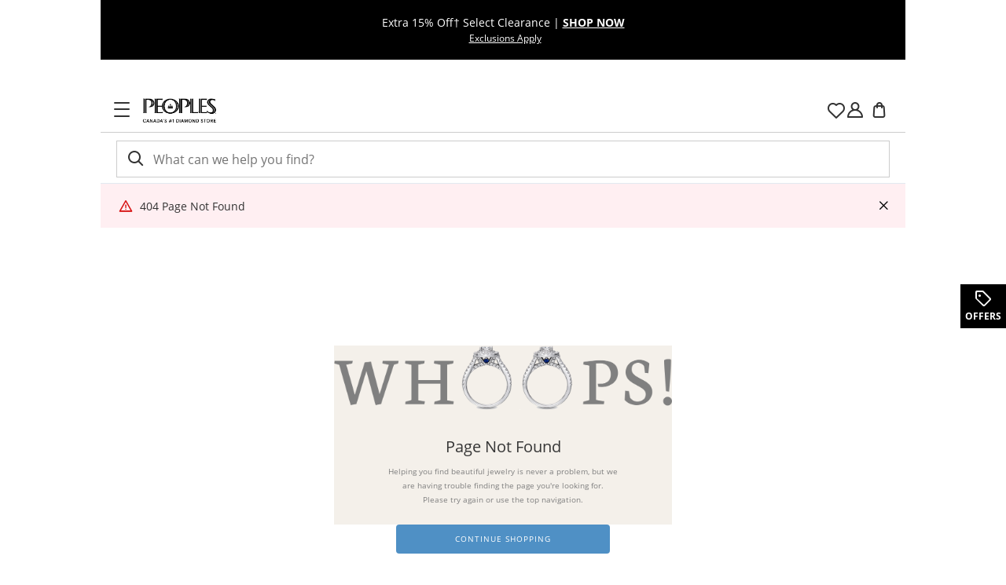

--- FILE ---
content_type: application/javascript
request_url: https://www.peoplesjewellers.com/8fmqgoQt/-rYtQkZ/wlMBYHG/AJ/N9QutbJbXVhpkVfifE/QQcBPRwrSQ0/TWFF/Pho7b1MB
body_size: 178480
content:
(function(){if(typeof Array.prototype.entries!=='function'){Object.defineProperty(Array.prototype,'entries',{value:function(){var index=0;const array=this;return {next:function(){if(index<array.length){return {value:[index,array[index++]],done:false};}else{return {done:true};}},[Symbol.iterator]:function(){return this;}};},writable:true,configurable:true});}}());(function(){lj();PP4();vm4();var sZ=function(N1){return void N1;};var B7=function(Rc,fJ){return Rc>>fJ;};var j6=function(Yd,Zh){return Yd<Zh;};var UM=function(fP,vJ){return fP^vJ;};var Am=function(Lc,qU){return Lc|qU;};var bw=function(){return m0.apply(this,[BV,arguments]);};var w7=function(ID,UZ){return ID==UZ;};var Cb=function(){return wH["Math"]["floor"](wH["Math"]["random"]()*100000+10000);};var G1=function(CZ){try{if(CZ!=null&&!wH["isNaN"](CZ)){var bZ=wH["parseFloat"](CZ);if(!wH["isNaN"](bZ)){return bZ["toFixed"](2);}}}catch(sw){}return -1;};var rc=function(vU,zm){return vU-zm;};var Nb=function(){jJ=["]/6[\'#","!J.5","J\bH2-:W\'\f","J/>Z\'","M!0","f,9\f\f\t0E!0A","0\r","!J25","\'G6","97v)m","\'*M\x406\v\'l7>\x07HY%\n"," \x4025Lz4\'G","p7#\fD%_%\x00!","Y,!U-\"","\x00!","O[-1&F =","YZ3:A&",".9","\"\r]\tD%>9R;\'\nN\b]","\'\n]K,\v","4\x401","6\nD","S","W\'<\fs","q-\x3fH","5Ge)<G\x009L[)\rF6\x3f\bZ","\fQ","","\x07:T.5X0H](N_77UG","F3]2\x07;T","[G$","U#=P","#v","`6\"N","\b%G","\tM","YY","JL%\x00","4\x00C25\n6HL","-","3\x40\fL\v4W\'\"",":F65\n\"\x40](","%F <A","\'\nZ4","n21\fO`\v-C+\"&[)Busp>K\x40p\\`rhBEZpN~k","\'R,4","_#2Z","]\bL2","L39G\f1","]oA","A01","\x40\"T","EZ4","\x40sbO","\x40D%=\\&","\'*M\x406\v\'l\'&\\]%","j=\r\x40$=\tbgNBY\x00","0\\3R,1[","!3U13\nLj!\x00#R1","<P-","H\x40.\t","l>8IQ,`K<g2\'9M%/3v&<ew9+iJ1`","K);V1#","/#\f","N3&`+7E2L#\v<E\'4","#0P)D]2\x076`+7E","&C#>","L8","0\'G","#:6","\v( }","1<]4\x3f","- \x40\'","\"L","\'L\x07l8","/6G+&-fC%\r!","","9","J$\r\nR&\x3f)FZ.\b4t s,D#\b9l\"\x40L","-7Z.5","C2<%Hz% C","<_","#R.%","K\v\x404<p5\x07jG.\v6G+\x3f","","\tG0!","1ZH,A+7[","\x00!;","]->","\x3fv&1A+&\x07v_! R65","","->\\L$\"]","q","B","\n0U+>%[Y%!J","2H","v!\f6X","<0R.\x00P[`80A19\t0E5\t<]","\x00!OO","$&]\x40.\tR%","KN","H20u.\x3f","->HL.\n","C#\"\v`]","\x3f\x4006J","\b\x00Z\b","Z2\r1\\!","\r:_.5aH$0\x401GE3","4\x406L","\v[\tG\'\x073J","&G#\"\f![J+\x07;T","2\v&\\.&","J!9V&\x00GF-","U+\"\veH$","W-=9\x00]D!<\\,]F,0A","]4L,\v8V6\"=LM%\\0\x40L","v\x3fG)\t=G/1\n","05P3]!0","m]%","|>\x07gW","\f",":\v","+\'A-\"","\nD_%\'!V/","\b8[","","1;","(,s^7","^","L\")e\'>[","F$","L-<_4\x07LZ","iN.>\x40L`\r:W\'\rX\b","\nN\tZ4\v\'c0\x3f\fJE\b;W.5\n","\x40\x403"];};var pZ=function Ph(LD,Xc){'use strict';var qw=Ph;switch(LD){case jG:{var wd=Xc[QW];ZJ.push(JU);var fU=Zc(typeof KP()[Y0(Fw)],X7(vm()[R6(dM)](E1,d1,Bc,kS),[][[]]))?KP()[Y0(D7)](F1,M6,jZ,G7(G7({})),tZ):KP()[Y0(Yh)].call(null,Vm,pP,YM,VD,VJ);var xM=KP()[Y0(Yh)](Vm,pP,c0,M0,VJ);var AZ=new (wH[vm()[R6(zZ)](vw,d1,Dc,R1)])(new (wH[vm()[R6(zZ)](vw,c0,c0,R1)])(Mh()[Hh(WP)].apply(null,[Hc,Z6,nj,Fh])));try{var G6=ZJ.length;var wZ=G7({});if(G7(G7(wH[Tw()[AD(dM)](E1,DM,hb)][Vl()[G0(dM)].apply(null,[G7(G7({})),nc,Fw,BL])]))&&G7(G7(wH[Tw()[AD(dM)](G7({}),DM,hb)][Vl()[G0(dM)].apply(null,[LT,nc,xc,BL])][ZT()[Vd(Rw)](xl,W1,H0,tl)]))){var Il=wH[Vl()[G0(dM)](b7,nc,U6,BL)][ZT()[Vd(Rw)].apply(null,[xl,x0,vw,tl])](wH[XZ()[X0(QM)](Xm,G7(G7({})),dU)][Vl()[G0(VD)].apply(null,[kd,Dc,cZ,bS])],Qc()[qd(BZ)](Y7,Jw));if(Il){fU=AZ[ZT()[Vd(dD)].apply(null,[OP,tJ,G7(G7(VD)),Eh])](Il[Tw()[AD(dw)](G7(VD),VY,H1)][vm()[R6(nj)](d1,Dc,G7(Z0),Yj)]());}}xM=nm(wH[Tw()[AD(dM)].call(null,lw,DM,hb)],wd);}catch(Bd){ZJ.splice(rc(G6,Z0),Infinity,JU);fU=nm(typeof Vl()[G0(pP)],X7('',[][[]]))?Vl()[G0(zZ)](HP,xh,G7([]),PP):Vl()[G0(Dc)].call(null,cl,b1,G7(Z0),J0);xM=Vl()[G0(zZ)].call(null,DD,xh,dD,PP);}var ST=X7(fU,Gw(xM,Z0))[Zc(typeof vm()[R6(M0)],X7([],[][[]]))?vm()[R6(lP)](Dw,WQ,Pg,zg):vm()[R6(nj)](d1,G7(Z0),IZ,Yj)]();var DQ;return ZJ.pop(),DQ=ST,DQ;}break;case hF:{var d5=Xc[QW];var Tx=Xc[jz];ZJ.push(Og);if(w7(Tx,null)||J9(Tx,d5[ZT()[Vd(VD)](WP,G7(Z0),lx,MW)]))Tx=d5[Zc(typeof ZT()[Vd(x0)],'undefined')?ZT()[Vd(j3)].apply(null,[Yx,N3,H0,Y7]):ZT()[Vd(VD)](WP,M8,IZ,MW)];for(var IQ=VD,YB=new (wH[nm(typeof vm()[R6(Gx)],X7('',[][[]]))?vm()[R6(dw)](HP,fp,HP,Dz):vm()[R6(lP)](BB,Mp,Hg,N8)])(Tx);j6(IQ,Tx);IQ++)YB[IQ]=d5[IQ];var Up;return ZJ.pop(),Up=YB,Up;}break;case rr:{ZJ.push(x5);var nX=nm(typeof KP()[Y0(dw)],X7([],[][[]]))?KP()[Y0(Yh)](Vm,pP,tQ,QM,Rt):KP()[Y0(D7)](x5,xh,AR,cR,fp);try{var wX=ZJ.length;var Zp=G7(jz);if(wH[Tw()[AD(k9)](Kg,XF,QM)][nm(typeof Qc()[qd(pB)],X7([],[][[]]))?Qc()[qd(X8)].call(null,WQ,xC):Qc()[qd(MC)](VC,OR)]&&wH[Tw()[AD(k9)].call(null,OP,XF,QM)][Qc()[qd(X8)](WQ,xC)][VD]){var cQ=Zc(wH[nm(typeof Tw()[AD(X3)],'undefined')?Tw()[AD(k9)](G7({}),XF,QM):Tw()[AD(pP)](G7(G7([])),HB,rn)][Qc()[qd(X8)](WQ,xC)][WC()[bs(AR)](YQ,WP,j3,lx,Nn,tJ)](TK[Zc(typeof ZT()[Vd(BZ)],X7('',[][[]]))?ZT()[Vd(j3)](MB,HP,lP,DC):ZT()[Vd(kd)](Ts,Y3,fx,z5)]()),wH[Tw()[AD(k9)].call(null,G7(VD),XF,QM)][Qc()[qd(X8)](WQ,xC)][VD]);var D8=cQ?Zc(typeof vm()[R6(jZ)],X7([],[][[]]))?vm()[R6(lP)](IZ,Rw,Yh,t9):vm()[R6(tJ)].apply(null,[fx,c0,zZ,m3]):Qc()[qd(RR)](YQ,r3);var Px;return ZJ.pop(),Px=D8,Px;}else{var BQ;return ZJ.pop(),BQ=nX,BQ;}}catch(gT){ZJ.splice(rc(wX,Z0),Infinity,x5);var Pp;return ZJ.pop(),Pp=nX,Pp;}ZJ.pop();}break;case qj:{var IC=Xc[QW];ZJ.push(jC);var ER=KP()[Y0(Kg)](KN,pP,LT,j3,wg);var df=KP()[Y0(Kg)](KN,pP,D7,AR,wg);if(IC[ZT()[Vd(z3)](dM,G7([]),lx,Ut)]){var It=IC[ZT()[Vd(z3)](dM,fx,j8,Ut)][nm(typeof ZT()[Vd(hb)],'undefined')?ZT()[Vd(gf)].call(null,k9,U6,SB,ld):ZT()[Vd(j3)](Yp,QB,G7({}),rR)](nm(typeof XZ()[X0(kd)],X7('',[][[]]))?XZ()[X0(vw)].call(null,Om,LT,GQ):XZ()[X0(Z0)].call(null,V5,BZ,Cp));var FR=It[nm(typeof Qc()[qd(jZ)],'undefined')?Qc()[qd(U6)](WP,E6):Qc()[qd(MC)].call(null,U9,GN)](Qc()[qd(kd)](kd,bm));if(FR){var OX=FR[Qc()[qd(v8)](Vg,vl)](ZT()[Vd(b7)](k3,YQ,nj,Rl));if(OX){ER=FR[M9()[q9(LT)](Fh,XN,vs,H1)](OX[Zc(typeof Vl()[G0(fp)],X7([],[][[]]))?Vl()[G0(Dc)](Fw,Z8,G7(G7(VD)),k9):Vl()[G0(cl)].call(null,j3,tQ,G7({}),b9)]);df=FR[M9()[q9(LT)].apply(null,[Fh,XN,IZ,H1])](OX[Vl()[G0(gf)](YQ,Fh,kd,I7)]);}}}var IX;return IX=JR(qI,[vm()[R6(Cf)](U3,Dc,k9,nd),ER,Tw()[AD(VB)](Cf,wt,St),df]),ZJ.pop(),IX;}break;case MY:{ZJ.push(Y7);try{var Xs=ZJ.length;var BN=G7(G7(QW));var mn=VD;var pT=wH[Vl()[G0(dM)](Kq,nc,lx,SX)][ZT()[Vd(Rw)](xl,dU,H1,P5)](wH[ZT()[Vd(v8)](Vg,G7({}),Z0,B8)][Vl()[G0(VD)](Fw,Dc,BZ,rn)],Tw()[AD(U6)](Y3,jR,WP));if(pT){mn++;G7(G7(pT[Zc(typeof Tw()[AD(X3)],'undefined')?Tw()[AD(pP)](b7,NX,MN):Tw()[AD(dw)].apply(null,[S5,fX,H1])]))&&J9(pT[Tw()[AD(dw)](G7(G7(VD)),fX,H1)][vm()[R6(nj)].apply(null,[d1,dD,DN,Gq])]()[XZ()[X0(gf)](JQ,G7(G7({})),vw)](vm()[R6(DD)].call(null,k3,HP,Yh,hN)),kQ(Z0))&&mn++;}var LC=mn[vm()[R6(nj)].call(null,d1,G7([]),qn,Gq)]();var Zx;return ZJ.pop(),Zx=LC,Zx;}catch(Sg){ZJ.splice(rc(Xs,Z0),Infinity,Y7);var q5;return q5=KP()[Y0(Yh)].apply(null,[Vm,pP,cR,G7(G7({})),t3]),ZJ.pop(),q5;}ZJ.pop();}break;case WS:{ZJ.push(ZX);if(wH[Tw()[AD(dM)](cR,V9,hb)][Zc(typeof XZ()[X0(RR)],'undefined')?XZ()[X0(Z0)](bX,H8,Qq):XZ()[X0(QM)].call(null,Qq,YQ,dU)]){if(wH[Vl()[G0(dM)](Bc,nc,MC,HM)][ZT()[Vd(Rw)](xl,zX,YM,wn)](wH[Tw()[AD(dM)].call(null,G7(G7([])),V9,hb)][nm(typeof XZ()[X0(kd)],'undefined')?XZ()[X0(QM)](Qq,zZ,dU):XZ()[X0(Z0)](pX,S5,Cs)][Vl()[G0(VD)](d1,Dc,Kq,KF)],vm()[R6(YQ)].call(null,VB,xc,G7(G7(Z0)),G3))){var hB;return hB=vm()[R6(tJ)].call(null,fx,dD,MC,AU),ZJ.pop(),hB;}var v3;return v3=Vl()[G0(zZ)].call(null,gf,xh,fQ,xP),ZJ.pop(),v3;}var Hx;return Hx=Zc(typeof KP()[Y0(gs)],'undefined')?KP()[Y0(D7)](AC,Qf,x0,G7(G7([])),Lq):KP()[Y0(Yh)].call(null,Vm,pP,c3,G7(G7(Z0)),zs),ZJ.pop(),Hx;}break;case HY:{ZJ.push(Np);var Ug;return Ug=Zc(typeof wH[nm(typeof Tw()[AD(AR)],X7('',[][[]]))?Tw()[AD(dM)](WP,R0,hb):Tw()[AD(pP)].apply(null,[A5,z5,xs])][nm(typeof Vl()[G0(c0)],X7('',[][[]]))?Vl()[G0(vs)].call(null,Os,Ts,AR,Qw):Vl()[G0(Dc)](x0,qC,RR,BC)],XZ()[X0(gs)].apply(null,[PR,lx,d1]))||Zc(typeof wH[Tw()[AD(dM)].call(null,b7,R0,hb)][ZT()[Vd(lx)].call(null,Cf,Vx,BZ,Z7)],XZ()[X0(gs)].call(null,PR,QM,d1))||Zc(typeof wH[Tw()[AD(dM)].call(null,gf,R0,hb)][vm()[R6(nT)].apply(null,[Cf,MC,hb,Qr])],XZ()[X0(gs)].apply(null,[PR,Fh,d1])),ZJ.pop(),Ug;}break;case Ar:{var zp=Xc[QW];var ks=Xc[jz];ZJ.push(EQ);if(G7(I5(zp,ks))){throw new (wH[WC()[bs(j3)].apply(null,[ls,lx,MC,G7({}),wx,fx])])(XZ()[X0(W1)](bU,Gx,lx));}ZJ.pop();}break;case cW:{ZJ.push(Yn);var Jt=Zc(typeof XZ()[X0(lP)],X7([],[][[]]))?XZ()[X0(Z0)].call(null,dQ,G7(G7([])),Wg):XZ()[X0(v8)].apply(null,[Af,vs,M8]);var z9=nm(typeof kB()[D5(VD)],X7(vm()[R6(dM)](E1,Z0,DN,rj),[][[]]))?kB()[D5(cR)](G7(VD),j8,dD,pB,lp,s8):kB()[D5(Dc)](lx,cR,LQ,j8,dx,M6);for(var dX=VD;j6(dX,TK[Zc(typeof kB()[D5(WP)],X7([],[][[]]))?kB()[D5(Dc)](nj,v8,EN,G7(VD),jt,cg):kB()[D5(DN)](G7(G7(VD)),gs,lP,nj,g5,tX)]());dX++)Jt+=z9[nm(typeof Vl()[G0(AR)],'undefined')?Vl()[G0(z3)].apply(null,[YQ,zX,qR,GB]):Vl()[G0(Dc)](H1,Cs,lx,qN)](wH[Vl()[G0(tJ)].call(null,SB,fx,Kq,sN)][Zc(typeof WC()[bs(cR)],X7([],[][[]]))?WC()[bs(H1)](VJ,DN,WQ,OP,K8,YM):WC()[bs(gs)](vs,pB,lP,dw,Ot,Fw)](sX(wH[Vl()[G0(tJ)].apply(null,[Pg,fx,M8,sN])][vm()[R6(HP)](vs,WQ,pP,Vw)](),z9[ZT()[Vd(VD)].call(null,WP,cl,zZ,Im)])));var gx;return ZJ.pop(),gx=Jt,gx;}break;case Mz:{var js=Xc[QW];ZJ.push(h9);var Y8=KP()[Y0(Yh)].call(null,Vm,pP,qn,WP,Xq);try{var X5=ZJ.length;var Zs=G7({});if(js[nm(typeof Tw()[AD(X9)],'undefined')?Tw()[AD(k9)].apply(null,[VD,P7,QM]):Tw()[AD(pP)].call(null,G7(G7({})),Zg,B3)][ZT()[Vd(cl)](St,X8,H0,p7)]){var l9=js[Tw()[AD(k9)].apply(null,[zX,P7,QM])][ZT()[Vd(cl)].call(null,St,VB,W1,p7)][vm()[R6(nj)].apply(null,[d1,vs,SB,Jl])]();var vX;return ZJ.pop(),vX=l9,vX;}else{var bC;return ZJ.pop(),bC=Y8,bC;}}catch(In){ZJ.splice(rc(X5,Z0),Infinity,h9);var wq;return ZJ.pop(),wq=Y8,wq;}ZJ.pop();}break;case pz:{ZJ.push(Ln);try{var B5=ZJ.length;var Qs=G7({});var cN=X7(wH[vm()[R6(X3)].call(null,fp,kq,cl,lB)](wH[Tw()[AD(dM)](zX,Pq,hb)][vm()[R6(IZ)].call(null,gC,vw,G7([]),wL)]),Gw(wH[nm(typeof vm()[R6(Bc)],'undefined')?vm()[R6(X3)].apply(null,[fp,Ks,VB,lB]):vm()[R6(lP)].call(null,V9,nj,xc,kn)](wH[Tw()[AD(dM)].call(null,lw,Pq,hb)][Qc()[qd(fQ)](Dc,Qp)]),Z0));cN+=X7(Gw(wH[vm()[R6(X3)].call(null,fp,gs,Kq,lB)](wH[Tw()[AD(dM)](G7(Z0),Pq,hb)][vm()[R6(VB)].apply(null,[cZ,QB,xc,jv])]),TK[XZ()[X0(X3)](t5,WP,Vg)]()),Gw(wH[nm(typeof vm()[R6(Y3)],X7([],[][[]]))?vm()[R6(X3)](fp,pP,HP,lB):vm()[R6(lP)](V5,gf,OP,zR)](wH[Tw()[AD(dM)].apply(null,[Os,Pq,hb])][Qc()[qd(jZ)].call(null,MC,JN)]),D7));cN+=X7(Gw(wH[vm()[R6(X3)](fp,fp,Z0,lB)](wH[Tw()[AD(dM)](dw,Pq,hb)][ZT()[Vd(Hg)](sC,Kq,nT,vn)]),j3),Gw(wH[vm()[R6(X3)](fp,G7(G7({})),OP,lB)](wH[Zc(typeof Tw()[AD(pP)],'undefined')?Tw()[AD(pP)].call(null,G7(G7(Z0)),M8,CT):Tw()[AD(dM)](pB,Pq,hb)][Vl()[G0(x0)](LT,X8,WP,W8)]),lP));cN+=X7(Gw(wH[vm()[R6(X3)].call(null,fp,G7(G7([])),YM,lB)](wH[Tw()[AD(dM)](fQ,Pq,hb)][XZ()[X0(IZ)].call(null,kg,Os,M0)]),S3[AR]),Gw(wH[vm()[R6(X3)].call(null,fp,G7({}),fp,lB)](wH[Tw()[AD(dM)].call(null,Kq,Pq,hb)][Zc(typeof vm()[R6(z3)],'undefined')?vm()[R6(lP)].apply(null,[T9,x0,G7(G7(Z0)),jZ]):vm()[R6(M0)](Bc,nj,YQ,NJ)]),RR));cN+=X7(Gw(wH[vm()[R6(X3)](fp,qn,gs,lB)](wH[Tw()[AD(dM)].apply(null,[pP,Pq,hb])][vm()[R6(dU)].call(null,tJ,Yh,E1,K6)]),z3),Gw(wH[Zc(typeof vm()[R6(KQ)],'undefined')?vm()[R6(lP)](mf,G7(Z0),G7(Z0),nx):vm()[R6(X3)](fp,H8,c0,lB)](wH[Zc(typeof Tw()[AD(Bc)],'undefined')?Tw()[AD(pP)](Mp,tT,M8):Tw()[AD(dM)](Rw,Pq,hb)][vm()[R6(W1)](DD,vw,G7(G7(Z0)),nd)]),MC));cN+=X7(Gw(wH[vm()[R6(X3)].call(null,fp,xl,gf,lB)](wH[Tw()[AD(dM)](G7(Z0),Pq,hb)][Vl()[G0(Vx)](dM,j3,G7(G7(Z0)),Kx)]),S3[fp]),Gw(wH[vm()[R6(X3)].apply(null,[fp,H8,G7(G7([])),lB])](wH[Tw()[AD(dM)](SB,Pq,hb)][M9()[q9(Yh)].apply(null,[AQ,Ig,M8,cR])]),dM));cN+=X7(Gw(wH[vm()[R6(X3)](fp,YQ,H1,lB)](wH[Tw()[AD(dM)].call(null,G7(G7(VD)),Pq,hb)][XZ()[X0(VB)](b5,c3,Zg)]),H1),Gw(wH[vm()[R6(X3)](fp,d1,Os,lB)](wH[Tw()[AD(dM)].apply(null,[XR,Pq,hb])][Mh()[Hh(Kg)](Ig,dp,jZ,DN)]),gs));cN+=X7(Gw(wH[vm()[R6(X3)].apply(null,[fp,nT,G7({}),lB])](wH[Tw()[AD(dM)](vs,Pq,hb)][XZ()[X0(M0)](Qw,zX,U5)]),dw),Gw(wH[vm()[R6(X3)].apply(null,[fp,M8,Zt,lB])](wH[Tw()[AD(dM)](hb,Pq,hb)][nm(typeof ZT()[Vd(dU)],'undefined')?ZT()[Vd(nj)].apply(null,[pP,G7(G7([])),cl,CX]):ZT()[Vd(j3)].apply(null,[pn,G7(G7(VD)),k9,A9])]),S3[WP]));cN+=X7(Gw(wH[vm()[R6(X3)].apply(null,[fp,dM,X8,lB])](wH[Tw()[AD(dM)].call(null,WP,Pq,hb)][Tw()[AD(vs)].apply(null,[G7(G7(Z0)),D1,Vg])]),cR),Gw(wH[vm()[R6(X3)](fp,G7(G7(VD)),fx,lB)](wH[Tw()[AD(dM)](j8,Pq,hb)][Qc()[qd(Bc)](KQ,vb)]),DN));cN+=X7(Gw(wH[vm()[R6(X3)].apply(null,[fp,dM,tQ,lB])](wH[Zc(typeof Tw()[AD(zZ)],X7('',[][[]]))?Tw()[AD(pP)](XR,RC,Fn):Tw()[AD(dM)].call(null,G7(G7(Z0)),Pq,hb)][M9()[q9(Kg)](Kq,Ig,z3,cR)]),hb),Gw(wH[vm()[R6(X3)](fp,VB,Bc,lB)](wH[Tw()[AD(dM)].apply(null,[DN,Pq,hb])][ZT()[Vd(vs)](rN,G7(G7(VD)),dU,T6)]),Yh));cN+=X7(Gw(wH[vm()[R6(X3)].apply(null,[fp,G7(Z0),VB,lB])](wH[Tw()[AD(dM)](N3,Pq,hb)][KP()[Y0(hb)](ZB,Fw,cZ,zX,Ig)]),Kg),Gw(wH[vm()[R6(X3)](fp,H0,G7(G7([])),lB)](wH[Tw()[AD(dM)](vw,Pq,hb)][Tw()[AD(x0)](WQ,Qp,FN)]),Fw));cN+=X7(Gw(wH[Zc(typeof vm()[R6(H8)],X7([],[][[]]))?vm()[R6(lP)].call(null,ws,nj,dw,Sx):vm()[R6(X3)](fp,Dc,AR,lB)](wH[Tw()[AD(dM)].apply(null,[Z0,Pq,hb])][Mh()[Hh(Fw)](Ig,OR,DN,H8)]),X9),Gw(wH[vm()[R6(X3)](fp,WP,Zt,lB)](wH[nm(typeof Tw()[AD(c0)],X7([],[][[]]))?Tw()[AD(dM)](G7([]),Pq,hb):Tw()[AD(pP)].call(null,b7,V9,hx)][ZT()[Vd(x0)].call(null,j8,Yh,c0,GD)]),AR));cN+=X7(Gw(wH[vm()[R6(X3)].apply(null,[fp,qR,Dc,lB])](wH[Tw()[AD(dM)](A5,Pq,hb)][ZT()[Vd(Vx)](cx,G7(G7(VD)),c3,G9)]),fp),Gw(wH[vm()[R6(X3)].apply(null,[fp,VB,nj,lB])](wH[nm(typeof Tw()[AD(dw)],X7([],[][[]]))?Tw()[AD(dM)].apply(null,[dD,Pq,hb]):Tw()[AD(pP)](A5,Q8,OC)][M9()[q9(Fw)](h9,xT,M8,H1)]),TK[kB()[D5(gs)].call(null,G7([]),Kg,j3,G7([]),Mx,NC)]()));cN+=X7(Gw(wH[nm(typeof vm()[R6(c0)],'undefined')?vm()[R6(X3)](fp,gs,H1,lB):vm()[R6(lP)].apply(null,[s9,X3,kd,ws])](wH[Tw()[AD(dM)].call(null,G7(G7({})),Pq,hb)][Zc(typeof vm()[R6(vs)],'undefined')?vm()[R6(lP)].apply(null,[n8,lw,lx,nB]):vm()[R6(dD)].call(null,Op,cR,Z0,Wl)]),LT),Gw(wH[vm()[R6(X3)](fp,G7(G7(Z0)),E1,lB)](wH[Tw()[AD(dM)].apply(null,[qR,Pq,hb])][Qc()[qd(tQ)].apply(null,[RR,w5])]),S3[LT]));cN+=X7(Gw(wH[vm()[R6(X3)](fp,lw,gf,lB)](wH[Tw()[AD(dM)](VD,Pq,hb)][vm()[R6(cl)](FN,cl,tJ,tb)]),c0),Gw(wH[nm(typeof vm()[R6(D7)],X7([],[][[]]))?vm()[R6(X3)].call(null,fp,vw,Fh,lB):vm()[R6(lP)](V8,fp,BZ,Hn)](wH[Tw()[AD(dM)](DD,Pq,hb)][Qc()[qd(nT)].apply(null,[x0,jv])]),S3[H8]));cN+=X7(Gw(wH[vm()[R6(X3)](fp,LT,G7(G7(Z0)),lB)](wH[Tw()[AD(dM)](G7(Z0),Pq,hb)][WC()[bs(Gx)].call(null,Mp,pP,Fw,G7(G7(Z0)),rB,j8)]),lw),Gw(wH[vm()[R6(X3)](fp,Rw,G7(Z0),lB)](wH[nm(typeof Tw()[AD(LT)],X7([],[][[]]))?Tw()[AD(dM)].apply(null,[tT,Pq,hb]):Tw()[AD(pP)].call(null,YM,bR,Ox)][Tw()[AD(Vx)](G7(G7([])),CC,Bc)]),M8));cN+=X7(X7(Gw(wH[Zc(typeof vm()[R6(x0)],X7('',[][[]]))?vm()[R6(lP)].call(null,mB,zZ,D7,fX):vm()[R6(X3)].call(null,fp,KQ,cl,lB)](wH[ZT()[Vd(z3)](dM,OP,tJ,WX)][Qc()[qd(X3)](H8,qh)]),S3[c0]),Gw(wH[vm()[R6(X3)](fp,DD,YM,lB)](wH[Tw()[AD(dM)](lP,Pq,hb)][XZ()[X0(dU)].call(null,BT,G7([]),nT)]),tT)),Gw(wH[vm()[R6(X3)].call(null,fp,fx,G7(G7(Z0)),lB)](wH[Tw()[AD(dM)](zZ,Pq,hb)][kB()[D5(dw)].call(null,dU,fQ,D7,kd,M0,q3)]),S3[j3]));var tC;return tC=cN[vm()[R6(nj)](d1,G7(G7(Z0)),Z0,rD)](),ZJ.pop(),tC;}catch(F3){ZJ.splice(rc(B5,Z0),Infinity,Ln);var w3;return w3=Qc()[qd(RR)].call(null,YQ,Ys),ZJ.pop(),w3;}ZJ.pop();}break;case KW:{var NN=Xc[QW];ZJ.push(zB);var LB=NN[Tw()[AD(k9)](G7(G7(Z0)),x1,QM)][Qc()[qd(vw)].apply(null,[VB,MY])];if(LB){var qf=LB[vm()[R6(nj)](d1,G7({}),z3,rd)]();var Aq;return ZJ.pop(),Aq=qf,Aq;}else{var MQ;return MQ=KP()[Y0(Yh)].apply(null,[Vm,pP,YQ,G7(G7(Z0)),Yg]),ZJ.pop(),MQ;}ZJ.pop();}break;case CW:{var SN=Xc[QW];var OQ=Xc[jz];ZJ.push(L8);if(H5(typeof wH[ZT()[Vd(z3)](dM,G7([]),SB,rU)][vm()[R6(gf)](D7,dM,G7(VD),sM)],XZ()[X0(dM)].call(null,FU,Gx,Mp))){wH[ZT()[Vd(z3)].call(null,dM,zX,dw,rU)][vm()[R6(gf)](D7,Bc,G7(VD),sM)]=(nm(typeof vm()[R6(z3)],X7([],[][[]]))?vm()[R6(dM)].call(null,E1,H0,D7,IU):vm()[R6(lP)](R5,Kg,fx,Et))[XZ()[X0(Yh)](UD,tJ,Mx)](SN,Tw()[AD(cR)].apply(null,[M8,tP,qn]))[XZ()[X0(Yh)].call(null,UD,VD,Mx)](OQ,Zc(typeof vm()[R6(Y3)],X7([],[][[]]))?vm()[R6(lP)](b9,G7({}),fQ,kp):vm()[R6(b7)].call(null,nj,fx,XR,kT));}ZJ.pop();}break;case Qv:{ZJ.push(vg);var g9=[ZT()[Vd(KQ)](RR,G7(Z0),M8,Zm),Vl()[G0(lx)].call(null,vw,qR,SB,ZU),ZT()[Vd(S5)](XR,nT,G7(G7([])),Cx),ZT()[Vd(H0)].call(null,QM,lx,tQ,Sb),Mh()[Hh(Yh)](sn,d1,QB,Gx),Qc()[qd(Vx)].apply(null,[gn,OT]),Vl()[G0(Kq)](XR,gC,j8,Dq),ZT()[Vd(Pg)](gC,G7(G7([])),Os,YN),Vl()[G0(Hg)](v8,U6,Y3,qt),vm()[R6(jZ)](lP,SB,M0,ET),Qc()[qd(zZ)](nB,nq),Qc()[qd(Mp)].apply(null,[E1,b9]),vm()[R6(Bc)](YM,HP,OP,ZC),Zc(typeof M9()[q9(DN)],X7(Zc(typeof vm()[R6(Z0)],X7('',[][[]]))?vm()[R6(lP)].apply(null,[AC,LT,H1,Ig]):vm()[R6(dM)].apply(null,[E1,RR,Kg,sF]),[][[]]))?M9()[q9(Z0)](TB,vq,tT,dQ):M9()[q9(hb)](Ft,B9,jZ,jZ),WC()[bs(dw)](U8,Fw,AR,Bc,Jf,G7([])),KP()[Y0(Gx)].call(null,EQ,gs,z3,G7(G7([])),vN),nm(typeof Qc()[qd(lx)],'undefined')?Qc()[qd(HP)].call(null,zZ,Vf):Qc()[qd(MC)].apply(null,[zs,EX]),nm(typeof vm()[R6(Bc)],'undefined')?vm()[R6(tQ)](c0,OP,dM,E5):vm()[R6(lP)].call(null,Ig,G7(VD),kd,qN),XZ()[X0(fQ)](j9,G7({}),C8),XZ()[X0(jZ)](jR,dU,dM),Tw()[AD(Hg)].call(null,tT,W3,NR),Zc(typeof KP()[Y0(j3)],'undefined')?KP()[Y0(D7)](gB,kq,c0,G7(G7(Z0)),XQ):KP()[Y0(cR)].call(null,Mg,Mp,zX,H1,IB),nm(typeof Tw()[AD(KQ)],X7([],[][[]]))?Tw()[AD(nj)].apply(null,[fp,V8,cx]):Tw()[AD(pP)](vs,nt,cl),Zc(typeof XZ()[X0(DN)],X7('',[][[]]))?XZ()[X0(Z0)].call(null,Vs,fx,B3):XZ()[X0(Bc)](Lw,Rw,W1),Vl()[G0(nj)](AR,k3,G7(Z0),Ms),ZT()[Vd(k9)].apply(null,[cZ,VD,qR,H9]),nm(typeof Qc()[qd(xh)],X7([],[][[]]))?Qc()[qd(QB)](nj,wx):Qc()[qd(MC)](mg,SX)];if(w7(typeof wH[Tw()[AD(k9)].call(null,cZ,Yj,QM)][Qc()[qd(X8)].apply(null,[WQ,Kf])],XZ()[X0(dM)].apply(null,[P8,x0,Mp]))){var Bn;return ZJ.pop(),Bn=null,Bn;}var UR=g9[ZT()[Vd(VD)].call(null,WP,pB,D7,N5)];var zn=vm()[R6(dM)](E1,KQ,H0,sF);for(var CB=S3[dM];j6(CB,UR);CB++){var PX=g9[CB];if(nm(wH[Tw()[AD(k9)](b7,Yj,QM)][Qc()[qd(X8)].apply(null,[WQ,Kf])][PX],undefined)){zn=vm()[R6(dM)](E1,WQ,W1,sF)[XZ()[X0(Yh)](Vp,j3,Mx)](zn,XZ()[X0(tQ)].apply(null,[Yl,X8,Os]))[XZ()[X0(Yh)].call(null,Vp,b7,Mx)](CB);}}var MR;return ZJ.pop(),MR=zn,MR;}break;case lv:{ZJ.push(d8);try{var jn=ZJ.length;var Pf=G7([]);var Gs;return Gs=G7(G7(wH[Tw()[AD(dM)](z3,K0,hb)][Zc(typeof ZT()[Vd(cR)],X7('',[][[]]))?ZT()[Vd(j3)](w9,E1,G7([]),xx):ZT()[Vd(Kq)](W1,fp,b7,AC)])),ZJ.pop(),Gs;}catch(En){ZJ.splice(rc(jn,Z0),Infinity,d8);var Wt;return ZJ.pop(),Wt=G7([]),Wt;}ZJ.pop();}break;case JV:{var T3=Xc[QW];var Jp=Xc[jz];ZJ.push(sR);var tt=Jp[nm(typeof XZ()[X0(v8)],X7('',[][[]]))?XZ()[X0(Zt)](Xb,BZ,g5):XZ()[X0(Z0)](dQ,G7(Z0),MX)];var cf=Jp[Vl()[G0(nT)].apply(null,[v8,GQ,SB,Bq])];var cp=Jp[Mh()[Hh(AR)].apply(null,[tN,Zt,gs,dM])];var ht=Jp[Qc()[qd(dD)].call(null,k3,Ih)];var n3=Jp[Zc(typeof Vl()[G0(MC)],X7('',[][[]]))?Vl()[G0(Dc)].call(null,H0,MC,z3,CX):Vl()[G0(X3)].call(null,Yh,cl,fx,XJ)];var fR=Jp[Zc(typeof Tw()[AD(lx)],X7('',[][[]]))?Tw()[AD(pP)](Fh,rB,L5):Tw()[AD(Bc)](X9,Qd,Op)];var Nq=Jp[nm(typeof M9()[q9(cR)],X7([],[][[]]))?M9()[q9(AR)].call(null,wf,J3,DD,pP):M9()[q9(Z0)].call(null,sf,HR,zZ,Ns)];var Wx=Jp[XZ()[X0(Rw)](rR,fp,D7)];var Mf;return Mf=vm()[R6(dM)](E1,gf,cZ,lc)[XZ()[X0(Yh)].apply(null,[bT,M8,Mx])](T3)[Zc(typeof XZ()[X0(Zt)],'undefined')?XZ()[X0(Z0)].apply(null,[jf,G7([]),Qp]):XZ()[X0(Yh)].apply(null,[bT,j3,Mx])](tt,XZ()[X0(tQ)](LJ,zZ,Os))[nm(typeof XZ()[X0(gs)],X7([],[][[]]))?XZ()[X0(Yh)](bT,N3,Mx):XZ()[X0(Z0)](Gn,fQ,PP)](cf,XZ()[X0(tQ)].call(null,LJ,zX,Os))[XZ()[X0(Yh)](bT,X3,Mx)](cp,XZ()[X0(tQ)](LJ,lw,Os))[XZ()[X0(Yh)](bT,qR,Mx)](ht,nm(typeof XZ()[X0(X3)],X7('',[][[]]))?XZ()[X0(tQ)].call(null,LJ,Zt,Os):XZ()[X0(Z0)](UQ,lP,mg))[Zc(typeof XZ()[X0(lP)],'undefined')?XZ()[X0(Z0)](JQ,IZ,AT):XZ()[X0(Yh)](bT,nj,Mx)](n3,XZ()[X0(tQ)](LJ,G7(VD),Os))[XZ()[X0(Yh)](bT,z3,Mx)](fR,nm(typeof XZ()[X0(VD)],'undefined')?XZ()[X0(tQ)](LJ,kd,Os):XZ()[X0(Z0)](Nt,dw,Xt))[Zc(typeof XZ()[X0(Yh)],X7([],[][[]]))?XZ()[X0(Z0)](fB,cR,AN):XZ()[X0(Yh)].apply(null,[bT,v8,Mx])](Nq,XZ()[X0(tQ)](LJ,j8,Os))[XZ()[X0(Yh)](bT,cZ,Mx)](Wx,XZ()[X0(DN)](PD,G7(VD),nB)),ZJ.pop(),Mf;}break;case vV:{ZJ.push(G5);var ms=KP()[Y0(Yh)](Vm,pP,Gx,RR,Zq);try{var d9=ZJ.length;var DB=G7(jz);if(wH[Tw()[AD(k9)](Zt,WZ,QM)]&&wH[Zc(typeof Tw()[AD(cZ)],X7('',[][[]]))?Tw()[AD(pP)](Zt,U8,VJ):Tw()[AD(k9)](qR,WZ,QM)][nm(typeof Qc()[qd(j3)],'undefined')?Qc()[qd(c3)](OP,Ic):Qc()[qd(MC)](E8,M6)]&&wH[Zc(typeof Tw()[AD(vw)],'undefined')?Tw()[AD(pP)].call(null,Zt,cn,Eq):Tw()[AD(k9)](dM,WZ,QM)][Qc()[qd(c3)].call(null,OP,Ic)][vm()[R6(Os)](z3,lx,j3,Ul)]){var xf=wH[Tw()[AD(k9)](G7(G7(Z0)),WZ,QM)][Qc()[qd(c3)](OP,Ic)][nm(typeof vm()[R6(dw)],X7([],[][[]]))?vm()[R6(Os)](z3,pP,xh,Ul):vm()[R6(lP)](dM,G7(VD),xl,jg)][vm()[R6(nj)](d1,qR,c3,nZ)]();var pN;return ZJ.pop(),pN=xf,pN;}else{var S8;return ZJ.pop(),S8=ms,S8;}}catch(XB){ZJ.splice(rc(d9,Z0),Infinity,G5);var Nx;return ZJ.pop(),Nx=ms,Nx;}ZJ.pop();}break;case WI:{ZJ.push(vN);var l3=wH[Vl()[G0(dM)].call(null,jZ,nc,fQ,nO)][Tw()[AD(Zt)].apply(null,[fx,XQ,nT])]?wH[Vl()[G0(dM)](H1,nc,Bc,nO)][ZT()[Vd(c0)].apply(null,[tZ,v8,vw,wp])](wH[Vl()[G0(dM)](YM,nc,Kq,nO)][Tw()[AD(Zt)].call(null,H1,XQ,nT)](wH[Tw()[AD(k9)](x0,rO,QM)]))[nm(typeof XZ()[X0(dU)],X7('',[][[]]))?XZ()[X0(cR)](Eh,cl,lP):XZ()[X0(Z0)].call(null,hp,j3,E8)](XZ()[X0(tQ)].apply(null,[B1,YQ,Os])):nm(typeof vm()[R6(lw)],X7('',[][[]]))?vm()[R6(dM)](E1,tJ,G7(G7({})),dr):vm()[R6(lP)](WR,vs,G7(G7({})),VQ);var hC;return ZJ.pop(),hC=l3,hC;}break;case hz:{ZJ.push(Wf);throw new (wH[WC()[bs(j3)](ls,fQ,MC,tJ,c5,lP)])(KP()[Y0(X9)](nj,Ts,cl,gs,Oq));}break;case fH:{var Hp;ZJ.push(XC);return Hp=G7(G7(wH[Tw()[AD(dM)].apply(null,[pP,bn,hb])][XZ()[X0(nT)](xR,G7({}),qn)])),ZJ.pop(),Hp;}break;case l2:{ZJ.push(B8);var O5=Zc(typeof KP()[Y0(Dc)],X7(nm(typeof vm()[R6(Z0)],X7([],[][[]]))?vm()[R6(dM)].apply(null,[E1,dM,vs,KI]):vm()[R6(lP)](VB,zZ,IZ,pt),[][[]]))?KP()[Y0(D7)].call(null,d1,Ws,cZ,G7(G7({})),Ax):KP()[Y0(Yh)](Vm,pP,k9,X8,KB);try{var TX=ZJ.length;var rX=G7(jz);if(wH[Tw()[AD(k9)].call(null,G7(G7(VD)),mP,QM)][Qc()[qd(X8)](WQ,tB)]&&wH[Tw()[AD(k9)](Fh,mP,QM)][Zc(typeof Qc()[qd(Ks)],X7([],[][[]]))?Qc()[qd(MC)].call(null,vp,Wq):Qc()[qd(X8)](WQ,tB)][S3[dM]]&&wH[Tw()[AD(k9)].call(null,X8,mP,QM)][Qc()[qd(X8)].call(null,WQ,tB)][VD][VD]&&wH[Tw()[AD(k9)](dw,mP,QM)][nm(typeof Qc()[qd(hb)],X7('',[][[]]))?Qc()[qd(X8)].apply(null,[WQ,tB]):Qc()[qd(MC)].apply(null,[nT,YR])][VD][VD][Vl()[G0(vw)](nT,M8,xh,hP)]){var Tf=Zc(wH[Tw()[AD(k9)](x0,mP,QM)][Qc()[qd(X8)](WQ,tB)][VD][VD][Vl()[G0(vw)](k9,M8,X9,hP)],wH[Tw()[AD(k9)](cZ,mP,QM)][nm(typeof Qc()[qd(U6)],X7([],[][[]]))?Qc()[qd(X8)].call(null,WQ,tB):Qc()[qd(MC)].apply(null,[ct,kC])][VD]);var fC=Tf?Zc(typeof vm()[R6(fp)],X7('',[][[]]))?vm()[R6(lP)](Og,cR,kq,v9):vm()[R6(tJ)].call(null,fx,G7(G7({})),M0,Rm):Qc()[qd(RR)].call(null,YQ,TJ);var jx;return ZJ.pop(),jx=fC,jx;}else{var p8;return ZJ.pop(),p8=O5,p8;}}catch(f5){ZJ.splice(rc(TX,Z0),Infinity,B8);var cX;return ZJ.pop(),cX=O5,cX;}ZJ.pop();}break;case qI:{var qX=Xc[QW];ZJ.push(BZ);try{var Ss=ZJ.length;var Cn=G7([]);if(Zc(qX[Tw()[AD(k9)](QM,zU,QM)][Tw()[AD(zZ)].call(null,G7(Z0),nn,XR)],undefined)){var Rf;return Rf=Zc(typeof KP()[Y0(dM)],X7([],[][[]]))?KP()[Y0(D7)](Of,Tp,RR,cR,GB):KP()[Y0(Yh)](Vm,pP,c3,vw,RX),ZJ.pop(),Rf;}if(Zc(qX[Tw()[AD(k9)](E1,zU,QM)][Tw()[AD(zZ)].apply(null,[M8,nn,XR])],G7(G7(QW)))){var QQ;return QQ=nm(typeof Qc()[qd(Z0)],'undefined')?Qc()[qd(RR)](YQ,m9):Qc()[qd(MC)].call(null,z5,Hf),ZJ.pop(),QQ;}var ff;return ff=nm(typeof vm()[R6(Kg)],X7('',[][[]]))?vm()[R6(tJ)].apply(null,[fx,G7(G7(VD)),G7(G7(VD)),Tq]):vm()[R6(lP)].call(null,zC,G7(G7(Z0)),G7({}),U5),ZJ.pop(),ff;}catch(ZQ){ZJ.splice(rc(Ss,Z0),Infinity,BZ);var J8;return J8=Vl()[G0(zZ)](X9,xh,Os,v9),ZJ.pop(),J8;}ZJ.pop();}break;case OK:{var SC=Xc[QW];ZJ.push(XC);var R3=vm()[R6(dM)](E1,X8,nT,Bl);var KR=vm()[R6(dM)](E1,Y3,G7([]),Bl);var mX=Tw()[AD(b7)].apply(null,[xh,K3,Vx]);var rt=[];try{var Ht=ZJ.length;var Bx=G7(G7(QW));try{R3=SC[vm()[R6(N3)].call(null,RT,XR,c0,cB)];}catch(f8){ZJ.splice(rc(Ht,Z0),Infinity,XC);if(f8[Zc(typeof ZT()[Vd(SB)],X7('',[][[]]))?ZT()[Vd(j3)](pq,G7(VD),OP,BZ):ZT()[Vd(gs)].call(null,Mp,b7,qR,bn)][Zc(typeof Qc()[qd(Mp)],'undefined')?Qc()[qd(MC)](dM,nB):Qc()[qd(qn)].call(null,Rw,W0)](mX)){R3=Qc()[qd(cZ)].apply(null,[d1,Rs]);}}var Ls=wH[Vl()[G0(tJ)].call(null,gf,fx,E1,wQ)][WC()[bs(gs)].apply(null,[vs,cl,lP,x0,vN,G7(G7([]))])](sX(wH[Vl()[G0(tJ)].apply(null,[SB,fx,x0,wQ])][vm()[R6(HP)].call(null,vs,U6,gf,AM)](),Un))[vm()[R6(nj)].apply(null,[d1,lP,nj,KT])]();SC[nm(typeof vm()[R6(S5)],'undefined')?vm()[R6(N3)](RT,Kg,X3,cB):vm()[R6(lP)].apply(null,[Uq,G7(G7(VD)),z3,GR])]=Ls;KR=nm(SC[vm()[R6(N3)](RT,Z0,DD,cB)],Ls);rt=[JR(qI,[Tw()[AD(dw)].apply(null,[G7(G7({})),Od,H1]),R3]),JR(qI,[nm(typeof Qc()[qd(M0)],'undefined')?Qc()[qd(VD)].apply(null,[lx,dB]):Qc()[qd(MC)].apply(null,[DR,WN]),j5(KR,Z0)[vm()[R6(nj)].apply(null,[d1,SB,E1,KT])]()])];var mR;return ZJ.pop(),mR=rt,mR;}catch(bg){ZJ.splice(rc(Ht,Z0),Infinity,XC);rt=[JR(qI,[Tw()[AD(dw)](OP,Od,H1),R3]),JR(qI,[Qc()[qd(VD)](lx,dB),KR])];}var TR;return ZJ.pop(),TR=rt,TR;}break;case cK:{var cs=Xc[QW];ZJ.push(Yt);var Qx;return Qx=G7(G7(cs[Tw()[AD(k9)](QB,br,QM)]))&&G7(G7(cs[Tw()[AD(k9)](Y3,br,QM)][Qc()[qd(X8)].apply(null,[WQ,Mn])]))&&cs[nm(typeof Tw()[AD(H1)],X7('',[][[]]))?Tw()[AD(k9)](tJ,br,QM):Tw()[AD(pP)](Y3,cC,Mx)][Qc()[qd(X8)](WQ,Mn)][VD]&&Zc(cs[Tw()[AD(k9)].apply(null,[G7({}),br,QM])][Qc()[qd(X8)](WQ,Mn)][VD][nm(typeof vm()[R6(vw)],'undefined')?vm()[R6(nj)](d1,Hg,QB,xD):vm()[R6(lP)](Sn,Vx,AR,AB)](),nm(typeof Qc()[qd(Hg)],X7('',[][[]]))?Qc()[qd(xc)].call(null,xh,MO):Qc()[qd(MC)](wB,ct))?vm()[R6(tJ)](fx,zZ,G7(G7(VD)),Fc):Qc()[qd(RR)](YQ,FB),ZJ.pop(),Qx;}break;case Wv:{ZJ.push(x9);var qp;return qp=new (wH[vm()[R6(X8)].apply(null,[kf,G7(G7([])),xc,F8])])()[XZ()[X0(HP)].call(null,hs,kq,Op)](),ZJ.pop(),qp;}break;case B4:{var Vq=Xc[QW];ZJ.push(dg);if(nm(typeof wH[Zc(typeof M9()[q9(Dc)],'undefined')?M9()[q9(Z0)].apply(null,[Kp,NB,Kq,LN]):M9()[q9(VD)].call(null,cl,g3,WQ,Dc)],XZ()[X0(dM)](cP,c0,Mp))&&H5(Vq[wH[M9()[q9(VD)].call(null,cl,g3,X9,Dc)][Vl()[G0(AR)].call(null,tJ,hb,G7(VD),kU)]],null)||H5(Vq[XZ()[X0(Ks)](MO,M8,Cf)],null)){var p5;return p5=wH[nm(typeof vm()[R6(X3)],X7([],[][[]]))?vm()[R6(dw)].call(null,HP,G7({}),BZ,dl):vm()[R6(lP)](x5,W1,A5,fp)][vm()[R6(QM)].call(null,Fw,gs,dM,lS)](Vq),ZJ.pop(),p5;}ZJ.pop();}break;case fO:{ZJ.push(m8);try{var Xx=ZJ.length;var QT=G7(G7(QW));var Ix;return Ix=G7(G7(wH[Zc(typeof Tw()[AD(zZ)],'undefined')?Tw()[AD(pP)](xh,n5,TC):Tw()[AD(dM)].call(null,nT,K6,hb)][KP()[Y0(DN)].apply(null,[JC,dw,OP,H1,Ps])])),ZJ.pop(),Ix;}catch(M3){ZJ.splice(rc(Xx,Z0),Infinity,m8);var T8;return ZJ.pop(),T8=G7(jz),T8;}ZJ.pop();}break;case WG:{ZJ.push(Ox);var PC=KP()[Y0(Yh)].apply(null,[Vm,pP,WQ,A5,vC]);if(wH[Tw()[AD(k9)](Gx,Z1,QM)]&&wH[Tw()[AD(k9)](G7(G7([])),Z1,QM)][nm(typeof Qc()[qd(Mp)],X7([],[][[]]))?Qc()[qd(X8)].call(null,WQ,L3):Qc()[qd(MC)](p9,Pt)]&&wH[Tw()[AD(k9)].apply(null,[S5,Z1,QM])][Qc()[qd(X8)](WQ,L3)][Tw()[AD(Fh)](Y3,tn,Ft)]){var ft=wH[Tw()[AD(k9)].apply(null,[G7(G7([])),Z1,QM])][Qc()[qd(X8)](WQ,L3)][nm(typeof Tw()[AD(S5)],X7([],[][[]]))?Tw()[AD(Fh)](tT,tn,Ft):Tw()[AD(pP)](dD,qx,vw)];try{var vR=ZJ.length;var sQ=G7(jz);var Hq=wH[Vl()[G0(tJ)].apply(null,[cl,fx,D7,Ln])][Zc(typeof WC()[bs(Fw)],'undefined')?WC()[bs(H1)](c3,Kq,E1,G7(G7([])),jg,G7({})):WC()[bs(gs)](vs,lw,lP,G7(G7([])),Pn,H0)](sX(wH[nm(typeof Vl()[G0(QB)],'undefined')?Vl()[G0(tJ)].call(null,Zt,fx,fx,Ln):Vl()[G0(Dc)](VD,VR,DD,vp)][vm()[R6(HP)](vs,b7,VB,gR)](),Un))[vm()[R6(nj)](d1,cR,gf,vQ)]();wH[Tw()[AD(k9)](G7(G7(Z0)),Z1,QM)][Qc()[qd(X8)].call(null,WQ,L3)][Zc(typeof Tw()[AD(HP)],'undefined')?Tw()[AD(pP)](cR,nt,Lt):Tw()[AD(Fh)].call(null,XR,tn,Ft)]=Hq;var Hs=Zc(wH[Tw()[AD(k9)].apply(null,[G7(G7({})),Z1,QM])][Zc(typeof Qc()[qd(vs)],X7('',[][[]]))?Qc()[qd(MC)](Rn,tp):Qc()[qd(X8)](WQ,L3)][Tw()[AD(Fh)](HP,tn,Ft)],Hq);var Ff=Hs?vm()[R6(tJ)].apply(null,[fx,xh,G7(G7([])),ct]):Zc(typeof Qc()[qd(gf)],'undefined')?Qc()[qd(MC)].call(null,Xn,IN):Qc()[qd(RR)].call(null,YQ,TQ);wH[Tw()[AD(k9)](Mp,Z1,QM)][Qc()[qd(X8)](WQ,L3)][Tw()[AD(Fh)].apply(null,[DN,tn,Ft])]=ft;var n9;return ZJ.pop(),n9=Ff,n9;}catch(vx){ZJ.splice(rc(vR,Z0),Infinity,Ox);if(nm(wH[Tw()[AD(k9)].call(null,DN,Z1,QM)][Qc()[qd(X8)].apply(null,[WQ,L3])][nm(typeof Tw()[AD(LT)],X7('',[][[]]))?Tw()[AD(Fh)](d1,tn,Ft):Tw()[AD(pP)](zZ,CR,kX)],ft)){wH[Zc(typeof Tw()[AD(j3)],'undefined')?Tw()[AD(pP)](Cf,Zf,St):Tw()[AD(k9)](G7({}),Z1,QM)][Qc()[qd(X8)](WQ,L3)][Tw()[AD(Fh)].apply(null,[BZ,tn,Ft])]=ft;}var mp;return ZJ.pop(),mp=PC,mp;}}else{var k5;return ZJ.pop(),k5=PC,k5;}ZJ.pop();}break;case qW:{var Lp=G7({});ZJ.push(BZ);try{var IR=ZJ.length;var pR=G7(jz);if(wH[Tw()[AD(dM)](G7({}),zg,hb)][ZT()[Vd(Kq)](W1,qn,YQ,h9)]){wH[Tw()[AD(dM)].call(null,hb,zg,hb)][ZT()[Vd(Kq)].call(null,W1,cZ,OP,h9)][Vl()[G0(VB)](H8,x0,gf,pn)](nm(typeof Tw()[AD(X9)],X7('',[][[]]))?Tw()[AD(IZ)](zZ,KX,W1):Tw()[AD(pP)](G7(G7([])),Wp,vp),ZT()[Vd(dD)](OP,gs,Kg,nN));wH[Tw()[AD(dM)].call(null,fQ,zg,hb)][ZT()[Vd(Kq)](W1,hb,G7(G7(Z0)),h9)][vm()[R6(SB)].apply(null,[C3,Pg,G7(G7([])),wN])](Tw()[AD(IZ)](Kg,KX,W1));Lp=G7(G7([]));}}catch(gt){ZJ.splice(rc(IR,Z0),Infinity,BZ);}var NT;return ZJ.pop(),NT=Lp,NT;}break;}};var On=function(){Dt=["\x07,Y6M:","b","$\rW\b,^&C;FV3W","=w","#,R!O:\x3f\x07S\br^#S*<#IS5","A\f0R7y!&BH2<\b[\n\x07E!A<","0x","m0!JRNbp6\x40+,K+>U\rbt<\x40:\x00$I_\t","F","dA;W\x3fe\x404~Q}>","\f;\f","-T&C+9","7K\",",",MH","M<)BT;^",">\x00>S_","}+;NY\v\x400e6I\'9U[;\v\\","$s{)%","Q\x07.R!O:\b\"I","\'CO#=F^\b","!A","\'G-Z\\<\x3ff\\7t!C:A \",KV","\v\\\x07+T8","S6H/!Sl>W","8JX ","\"#\x40N","\x40",">\rW\n\nR:I&","7#E6J\x3fFC9\'T\b","Dbv","\"\v[\n\'E7A9","=K_+3a\t1^<\x40","2B:*(^","<\x00","\x40-A6","8","\r;S+C","T;O<\"\"C_","!","TN\t;\nU","M<,S_>>_6","\x00pW\n\t-E\fJ/,\x00","G\n\'Y7K*8$BV","^$X!C\x3fTS<","&R%G-\"US<S-Y","]=>","6R+Z/(F",":C<~<\b NN$\t1Cs\\+8UT[3DB/^\'G8mQ[\'","\x001G2Z-\t\b_Y\"[\v","\tW\t#P6","G#B+1,^i&B\"#C&\\+","OQ&vhyV^(1zO,5OkD`s<-PWXFM\\6ur","a","/X)m!#BY;\v\\","\t\'[6\x40\' ","\x3f]\'T\'\t#BH&\v\x409","O\"%F","#Y4[/(T","%R\'o:\x3fNX&","f\"NT7\b\x07#E Kg","T.R7o>\fWx1]","6D\r\':\x40(","#G","\b]\x07.d\'A<\x00*B","]9\b","\x3fO ","*C\'^=[","$IT 3[\x00*","\x40\"","7A- BT\vV","%V>C/","]:\x3fBm03[\x00E2M%\b#\x401B-Y","\f(CSD\r\'D","\\ F","*HN/ Q","xe\v \vF\v%","SU+ \r_\r+A6","G( fN ","c_3^Z\x00E<Y=\x3f\x07r>W","6r\x3fK##SI9+*S\t","\n2[*h;.","N]2<","7Z\v)\x402X+A\vK[\b:","JU\x000q4\'EA (DN=\n","\b9","h\fY+)US\r7m5E2^>)","%R1B;",",WH:\"-\\\"+P;Z","\vA\x07\n7","X2\'V#}\'(kS;","=\n_\t1V4K","T Z","8IQ=\\","n\x40!Mt","=\n_\v1R&^",":\vNB6","]&+E\n*0X#K<4c_\b1[-E","fh\rncH\"_46`;]IOH3jea5\ndTB\"1G1N","C6]:","\x07FLr%B\'Cs~\"*\nS","{\n\f#[:J\r\t,U[&\x40!\b0X!","V\f+T6c+\f\"UC","0Q<\\#\x00#D_","E+=U_\b!","[\f7]\t7Z","2\x00ms=",".R>K Cn\"","-\r$BT\n","1Z!\x00",";D","Q:B+","d","\v3A","X\b$","K6\x3fFYQ2\'V!Z,,Sn\x3fA/G","T_\nF\b4V\x3f","m&\"J_[ tD,+R$K<","K8#S","#\\!\f=S","O^\b,\'E G!","","6\rA6T;k8#S","7z&[6]=#\x3fHM\b7v#","\t\"b","7P:\x40=5(TN","P6Z\"U[71B\x006R ","0P\'D","\x07;FV6DS\'Z#Zn\"\x07^!\x406B!Kn\"I&\x40.RsG 9FT7J8-bX!J+mSU[0\r\'E2L\"a\x07T<IS\b#NsA,\v(DN\br\tGb_2X+A,\x07a(+\tP\vl^\'K<\x009HH&zM\t6_<J`","S,T","&^=","G,","4#Q!}</AH5","p9(m\x00 B4q<#C_\t7m\r$X","q(E^\t;W%\'A2B;\x009B","0F,","<=K[7","q:B+","X=\tW\b+T~\x07+KS:","a=C"," F]7]\t6R!"];};var O3=function(){if(wH["Date"]["now"]&&typeof wH["Date"]["now"]()==='number'){return wH["Math"]["round"](wH["Date"]["now"]()/1000);}else{return wH["Math"]["round"](+new (wH["Date"])()/1000);}};var nm=function(lf,qQ){return lf!==qQ;};var mx=function(){return Js.apply(this,[TF,arguments]);};var Sq=function(){if(wH["Date"]["now"]&&typeof wH["Date"]["now"]()==='number'){return wH["Date"]["now"]();}else{return +new (wH["Date"])();}};var YC=function(k8){var Bs=1;var sT=[];var q8=wH["Math"]["sqrt"](k8);while(Bs<=q8&&sT["length"]<6){if(k8%Bs===0){if(k8/Bs===Bs){sT["push"](Bs);}else{sT["push"](Bs,k8/Bs);}}Bs=Bs+1;}return sT;};var OB=function(V3,UB){return V3%UB;};var hq=function(sq){return wH["Math"]["floor"](wH["Math"]["random"]()*sq["length"]);};var x3=function(){return Js.apply(this,[Qv,arguments]);};var ps=function Dn(Z3,hR){'use strict';var Ct=Dn;switch(Z3){case tW:{ZJ.push(F9);var Tt;return Tt=G7(Uf(Zc(typeof Vl()[G0(Rw)],X7([],[][[]]))?Vl()[G0(Dc)].call(null,KQ,lN,DD,Ts):Vl()[G0(VD)](QM,Dc,jZ,qJ),wH[Zc(typeof Tw()[AD(HP)],X7([],[][[]]))?Tw()[AD(pP)](fx,Tn,Cp):Tw()[AD(dM)](G7(G7({})),T9,hb)][Vl()[G0(b7)](xl,S5,G7(VD),Q6)][WC()[bs(fp)].call(null,Fw,YQ,RR,xl,lQ,lP)][nm(typeof XZ()[X0(U6)],'undefined')?XZ()[X0(E1)](kg,H0,k9):XZ()[X0(Z0)].apply(null,[r9,DN,VD])])||Uf(Vl()[G0(VD)].call(null,Y3,Dc,G7(G7({})),qJ),wH[nm(typeof Tw()[AD(pP)],X7([],[][[]]))?Tw()[AD(dM)](G7(G7(Z0)),T9,hb):Tw()[AD(pP)].call(null,G7(G7(VD)),bq,ds)][Vl()[G0(b7)](qR,S5,M0,Q6)][WC()[bs(fp)](Fw,qR,RR,G7(G7({})),lQ,gf)][ZT()[Vd(vw)](VD,G7([]),nT,Nm)])),ZJ.pop(),Tt;}break;case IY:{ZJ.push(Q3);try{var EB=ZJ.length;var l8=G7({});var st=new (wH[Tw()[AD(dM)](D7,If,hb)][Vl()[G0(b7)](X8,S5,H1,Bq)][nm(typeof WC()[bs(VD)],X7(vm()[R6(dM)].apply(null,[E1,G7(G7({})),tJ,cO]),[][[]]))?WC()[bs(fp)].call(null,Fw,gs,RR,G7([]),h8,cZ):WC()[bs(H1)](b8,AR,d1,D7,Op,G7(G7(VD)))][XZ()[X0(E1)](XN,Vx,k9)])();var Dg=new (wH[Tw()[AD(dM)](jZ,If,hb)][Vl()[G0(b7)](G7([]),S5,x0,Bq)][nm(typeof WC()[bs(lP)],X7(vm()[R6(dM)](E1,d1,fp,cO),[][[]]))?WC()[bs(fp)].apply(null,[Fw,nT,RR,G7(G7(VD)),h8,lP]):WC()[bs(H1)].apply(null,[hn,qn,lX,dD,Kq,G7(Z0)])][ZT()[Vd(vw)].call(null,VD,Hg,G7([]),Im)])();var wC;return ZJ.pop(),wC=G7({}),wC;}catch(dq){ZJ.splice(rc(EB,Z0),Infinity,Q3);var O8;return O8=Zc(dq[Vl()[G0(D7)](pP,kf,Y3,Fx)][kB()[D5(VD)](AR,c3,j3,G7(G7(VD)),E1,Xq)],WC()[bs(j3)](ls,kq,MC,H8,L5,AR)),ZJ.pop(),O8;}ZJ.pop();}break;case bF:{ZJ.push(GX);if(G7(wH[Tw()[AD(dM)].call(null,Pg,Fm,hb)][XZ()[X0(j8)].call(null,ZC,G7(Z0),H1)])){var zt=Zc(typeof wH[Tw()[AD(dM)].apply(null,[X8,Fm,hb])][ZT()[Vd(xc)].apply(null,[c0,XR,k9,xX])],XZ()[X0(dM)](V,cl,Mp))?vm()[R6(tJ)](fx,E1,Fw,nV):Vl()[G0(zZ)](Fh,xh,Pg,bT);var FX;return ZJ.pop(),FX=zt,FX;}var rs;return rs=KP()[Y0(Yh)].call(null,Vm,pP,zX,vs,sp),ZJ.pop(),rs;}break;case mI:{ZJ.push(pQ);var px=Zc(typeof vm()[R6(M0)],X7('',[][[]]))?vm()[R6(lP)].apply(null,[Iq,KQ,G7(Z0),At]):vm()[R6(Yh)](pC,G7({}),zZ,jM);var Q9=G7([]);try{var D9=ZJ.length;var c8=G7({});var PN=S3[dM];try{var P9=wH[XZ()[X0(WQ)](gJ,U6,RT)][Vl()[G0(VD)].call(null,G7(Z0),Dc,d1,Sh)][vm()[R6(nj)].apply(null,[d1,hb,M8,rT])];wH[nm(typeof Vl()[G0(Bc)],'undefined')?Vl()[G0(dM)](Zt,nc,G7(G7({})),LM):Vl()[G0(Dc)](U6,xt,U6,Jx)][XZ()[X0(H1)](V,zX,kf)](P9)[vm()[R6(nj)](d1,c3,Y3,rT)]();}catch(bQ){ZJ.splice(rc(D9,Z0),Infinity,pQ);if(bQ[Vl()[G0(xc)](pB,Zg,dM,Ob)]&&Zc(typeof bQ[Vl()[G0(xc)](z3,Zg,Ks,Ob)],ZT()[Vd(tJ)](Pg,pP,M8,kD))){bQ[Vl()[G0(xc)].apply(null,[X8,Zg,j8,Ob])][Zc(typeof Vl()[G0(Yh)],'undefined')?Vl()[G0(Dc)].call(null,DN,A5,MC,Fq):Vl()[G0(Gx)](A5,Pg,G7({}),JJ)](Qc()[qd(pB)](OC,Hm))[Qc()[qd(Ks)].apply(null,[gs,d0])](function(QR){ZJ.push(sf);if(QR[nm(typeof Qc()[qd(tQ)],X7([],[][[]]))?Qc()[qd(qn)].apply(null,[Rw,Wc]):Qc()[qd(MC)](Ps,Xn)](Tw()[AD(kd)].apply(null,[M0,V5,g5]))){Q9=G7(G7(jz));}if(QR[Qc()[qd(qn)](Rw,Wc)](XZ()[X0(N3)](gN,pB,Ft))){PN++;}ZJ.pop();});}}px=Zc(PN,j3)||Q9?nm(typeof vm()[R6(X3)],X7('',[][[]]))?vm()[R6(tJ)](fx,D7,fp,R7):vm()[R6(lP)](RQ,X3,fp,lq):Qc()[qd(RR)](YQ,Cd);}catch(Jq){ZJ.splice(rc(D9,Z0),Infinity,pQ);px=M9()[q9(pP)](Qt,QX,tJ,Z0);}var nC;return ZJ.pop(),nC=px,nC;}break;case JV:{ZJ.push(rg);var qs=KP()[Y0(Yh)](Vm,pP,lw,M0,pq);try{var Lg=ZJ.length;var qq=G7([]);qs=nm(typeof wH[vm()[R6(fx)].call(null,nT,vw,cl,nd)],XZ()[X0(dM)](n5,M8,Mp))?vm()[R6(tJ)].apply(null,[fx,Bc,D7,JZ]):nm(typeof Qc()[qd(pB)],'undefined')?Qc()[qd(RR)](YQ,Mt):Qc()[qd(MC)](HN,M8);}catch(z8){ZJ.splice(rc(Lg,Z0),Infinity,rg);qs=M9()[q9(pP)](Qt,RB,tQ,Z0);}var mN;return ZJ.pop(),mN=qs,mN;}break;case Oz:{ZJ.push(Zq);var xN=KP()[Y0(Yh)](Vm,pP,X8,Rw,X2);try{var Cq=ZJ.length;var QN=G7(jz);xN=wH[Qc()[qd(QM)](gq,P7)][nm(typeof Vl()[G0(j3)],X7([],[][[]]))?Vl()[G0(VD)](c0,Dc,cZ,q):Vl()[G0(Dc)].apply(null,[fQ,Es,Zt,T5])][Qc()[qd(cR)].apply(null,[dw,kh])](kB()[D5(hb)](G7(G7([])),Ks,Gx,Dc,S5,NV))?vm()[R6(tJ)].apply(null,[fx,G7(G7(Z0)),Kg,gJ]):Qc()[qd(RR)](YQ,Nm);}catch(Rp){ZJ.splice(rc(Cq,Z0),Infinity,Zq);xN=M9()[q9(pP)](Qt,kb,Mp,Z0);}var xn;return ZJ.pop(),xn=xN,xn;}break;case pz:{ZJ.push(rn);var HX=Zc(typeof KP()[Y0(tJ)],X7([],[][[]]))?KP()[Y0(D7)].call(null,Ip,IB,Fw,xl,qN):KP()[Y0(Yh)](Vm,pP,BZ,G7(G7({})),T1);try{var kx=ZJ.length;var ln=G7({});HX=nm(typeof wH[XZ()[X0(Os)](HG,tJ,c0)],XZ()[X0(dM)](br,WQ,Mp))?vm()[R6(tJ)](fx,SB,Mp,z0):Qc()[qd(RR)](YQ,GM);}catch(BX){ZJ.splice(rc(kx,Z0),Infinity,rn);HX=M9()[q9(pP)](Qt,bh,gs,Z0);}var pf;return ZJ.pop(),pf=HX,pf;}break;case Ar:{ZJ.push(Bp);var Z9=Uf(Tw()[AD(vw)](Dc,UN,gq),wH[Tw()[AD(dM)](Y3,Lw,hb)])||J9(wH[Tw()[AD(k9)](Kq,O1,QM)][Qc()[qd(Cf)](vs,T1)],VD)||J9(wH[Zc(typeof Tw()[AD(QM)],X7('',[][[]]))?Tw()[AD(pP)](gf,m8,KX):Tw()[AD(k9)].apply(null,[lx,O1,QM])][Tw()[AD(xc)].apply(null,[H1,P8,S5])],VD);var b3=wH[Zc(typeof Tw()[AD(b7)],X7([],[][[]]))?Tw()[AD(pP)](z3,dB,LR):Tw()[AD(dM)](z3,Lw,hb)][M9()[q9(H8)].apply(null,[j8,v9,zZ,tJ])](ZT()[Vd(BZ)](IZ,v8,dw,bR))[nm(typeof Vl()[G0(Fw)],'undefined')?Vl()[G0(BZ)].apply(null,[c3,LT,gs,QZ]):Vl()[G0(Dc)](QB,ss,OP,Ns)];var Sp=wH[Zc(typeof Tw()[AD(cR)],X7([],[][[]]))?Tw()[AD(pP)].call(null,IZ,cn,Dp):Tw()[AD(dM)](qn,Lw,hb)][M9()[q9(H8)](j8,v9,xc,tJ)](vm()[R6(qR)](tQ,lx,Fw,Pl))[Vl()[G0(BZ)].apply(null,[M0,LT,c3,QZ])];var JB=wH[Tw()[AD(dM)](G7([]),Lw,hb)][nm(typeof M9()[q9(hb)],X7([],[][[]]))?M9()[q9(H8)](j8,v9,z3,tJ):M9()[q9(Z0)].apply(null,[I9,Wn,k9,NB])](Tw()[AD(BZ)](Fw,wK,RX))[Vl()[G0(BZ)](lP,LT,x0,QZ)];var rQ;return rQ=vm()[R6(dM)](E1,H8,d1,A1)[XZ()[X0(Yh)].call(null,cw,dU,Mx)](Z9?vm()[R6(tJ)](fx,X9,k9,TM):Qc()[qd(RR)](YQ,hQ),XZ()[X0(tQ)].call(null,YU,G7(Z0),Os))[XZ()[X0(Yh)].apply(null,[cw,cl,Mx])](b3?vm()[R6(tJ)](fx,Zt,Rw,TM):Qc()[qd(RR)].apply(null,[YQ,hQ]),XZ()[X0(tQ)](YU,RR,Os))[XZ()[X0(Yh)].call(null,cw,tQ,Mx)](Sp?vm()[R6(tJ)](fx,lP,QB,TM):Qc()[qd(RR)].apply(null,[YQ,hQ]),XZ()[X0(tQ)](YU,tQ,Os))[XZ()[X0(Yh)].call(null,cw,qR,Mx)](JB?Zc(typeof vm()[R6(DN)],'undefined')?vm()[R6(lP)].apply(null,[BR,OP,SB,gn]):vm()[R6(tJ)](fx,dM,X9,TM):Qc()[qd(RR)].call(null,YQ,hQ)),ZJ.pop(),rQ;}break;case qI:{ZJ.push(jp);try{var Bf=ZJ.length;var sx=G7(G7(QW));var cq=VD;var VN=wH[Vl()[G0(dM)](G7(G7(VD)),nc,Mp,O0)][ZT()[Vd(Rw)](xl,X3,fx,AJ)](wH[ZT()[Vd(z3)].call(null,dM,H0,Rw,p3)],ZT()[Vd(gf)](k9,G7(G7(Z0)),k9,jd));if(VN){cq++;if(VN[Vl()[G0(H1)].apply(null,[G7({}),M0,Dc,Ol])]){VN=VN[Vl()[G0(H1)](A5,M0,Bc,Ol)];cq+=X7(Gw(VN[Zc(typeof ZT()[Vd(Cf)],X7('',[][[]]))?ZT()[Vd(j3)].apply(null,[hs,j8,G7(Z0),nt]):ZT()[Vd(VD)](WP,vw,tT,nd)]&&Zc(VN[ZT()[Vd(VD)].apply(null,[WP,G7(G7(VD)),SB,nd])],Z0),S3[Z0]),Gw(VN[kB()[D5(VD)].call(null,Gx,kd,j3,v8,E1,Mt)]&&Zc(VN[kB()[D5(VD)](gf,cZ,j3,M0,E1,Mt)],ZT()[Vd(gf)].call(null,k9,G7(G7(Z0)),pP,jd)),pP));}}var nQ;return nQ=cq[vm()[R6(nj)](d1,Hg,S5,Xh)](),ZJ.pop(),nQ;}catch(vB){ZJ.splice(rc(Bf,Z0),Infinity,jp);var qB;return qB=KP()[Y0(Yh)](Vm,pP,qn,x0,xQ),ZJ.pop(),qB;}ZJ.pop();}break;case Wv:{var m5=hR[QW];ZJ.push(Gg);var LX;return LX=wH[Vl()[G0(dM)](RR,nc,xc,T7)][ZT()[Vd(Rw)].apply(null,[xl,G7({}),G7({}),mf])](wH[Tw()[AD(k9)](G7(G7({})),hM,QM)][ZT()[Vd(WP)](xc,dU,G7({}),z6)],m5),ZJ.pop(),LX;}break;case CK:{ZJ.push(Xf);var P3=function(m5){return Dn.apply(this,[Wv,arguments]);};var Sf=[Qc()[qd(X8)].call(null,WQ,jC),Qc()[qd(j8)].apply(null,[Fh,pn])];var zx=Sf[ZT()[Vd(SB)](dU,G7(G7([])),X8,Nh)](function(s3){var bB=P3(s3);ZJ.push(gQ);if(G7(G7(bB))&&G7(G7(bB[Zc(typeof Tw()[AD(E1)],'undefined')?Tw()[AD(pP)].apply(null,[OP,pX,sR]):Tw()[AD(dw)](fx,f3,H1)]))&&G7(G7(bB[nm(typeof Tw()[AD(k9)],'undefined')?Tw()[AD(dw)](kd,f3,H1):Tw()[AD(pP)].call(null,G7(Z0),Q3,zf)][vm()[R6(nj)](d1,Hg,fQ,f9)]))){bB=bB[Tw()[AD(dw)].apply(null,[VB,f3,H1])][vm()[R6(nj)].apply(null,[d1,v8,Bc,f9])]();var jQ=X7(Zc(bB[XZ()[X0(gf)].call(null,nf,Cf,vw)](Mh()[Hh(H8)].apply(null,[rp,gX,Dc,DN])),kQ(Z0)),Gw(wH[vm()[R6(X3)](fp,G7(G7([])),X3,Y5)](J9(bB[Zc(typeof XZ()[X0(U6)],'undefined')?XZ()[X0(Z0)](Fn,X8,Qn):XZ()[X0(gf)].apply(null,[nf,Pg,vw])](Vl()[G0(fp)](Hg,fQ,G7({}),nR)),kQ(Z0))),Z0));var Dx;return ZJ.pop(),Dx=jQ,Dx;}else{var vf;return vf=KP()[Y0(Yh)](Vm,pP,A5,G7(G7([])),Qt),ZJ.pop(),vf;}ZJ.pop();});var HQ;return HQ=zx[nm(typeof XZ()[X0(pB)],X7([],[][[]]))?XZ()[X0(cR)](wn,j8,lP):XZ()[X0(Z0)].apply(null,[gB,Hg,R8])](Zc(typeof vm()[R6(S5)],'undefined')?vm()[R6(lP)](r9,VB,Bc,Df):vm()[R6(dM)](E1,G7({}),x0,v0)),ZJ.pop(),HQ;}break;case G:{ZJ.push(bN);throw new (wH[WC()[bs(j3)].apply(null,[ls,Yh,MC,BZ,l5,j8])])(ZT()[Vd(QM)].call(null,U5,XR,VB,VX));}break;case cW:{var tf=hR[QW];var CQ=hR[jz];ZJ.push(sB);if(w7(CQ,null)||J9(CQ,tf[ZT()[Vd(VD)](WP,G7(G7({})),X9,Lw)]))CQ=tf[ZT()[Vd(VD)](WP,dU,fp,Lw)];for(var Fs=VD,NQ=new (wH[vm()[R6(dw)](HP,WP,fx,L7)])(CQ);j6(Fs,CQ);Fs++)NQ[Fs]=tf[Fs];var dR;return ZJ.pop(),dR=NQ,dR;}break;case Rv:{var rq=hR[QW];var I3=hR[jz];ZJ.push(CN);var S9=w7(null,rq)?null:H5(XZ()[X0(dM)].call(null,HZ,G7([]),Mp),typeof wH[M9()[q9(VD)].apply(null,[cl,F8,LT,Dc])])&&rq[wH[Zc(typeof M9()[q9(Kg)],'undefined')?M9()[q9(Z0)](dw,WB,hb,I8):M9()[q9(VD)].apply(null,[cl,F8,d1,Dc])][Vl()[G0(AR)](WP,hb,Ks,DM)]]||rq[Zc(typeof XZ()[X0(Vx)],'undefined')?XZ()[X0(Z0)].call(null,fq,lx,QC):XZ()[X0(Ks)](Ym,DN,Cf)];if(H5(null,S9)){var HC,gp,Kt,Lf,SR=[],YX=G7(VD),Lx=G7(Z0);try{var x8=ZJ.length;var W9=G7([]);if(Kt=(S9=S9.call(rq))[vm()[R6(Pg)].apply(null,[b7,Vx,G7(G7(Z0)),CJ])],Zc(S3[dM],I3)){if(nm(wH[nm(typeof Vl()[G0(Ks)],X7([],[][[]]))?Vl()[G0(dM)].apply(null,[xc,nc,gs,EZ]):Vl()[G0(Dc)](XR,tx,G7({}),sR)](S9),S9)){W9=G7(QW);return;}YX=G7(Z0);}else for(;G7(YX=(HC=Kt.call(S9))[nm(typeof Vl()[G0(tT)],X7([],[][[]]))?Vl()[G0(WP)].apply(null,[Vx,lw,Zt,Eq]):Vl()[G0(Dc)].call(null,kq,sC,X8,Cx)])&&(SR[vm()[R6(D7)].apply(null,[sC,zX,qn,FJ])](HC[Vl()[G0(H1)].apply(null,[VD,M0,KQ,Kc])]),nm(SR[ZT()[Vd(VD)](WP,G7({}),kq,p9)],I3));YX=G7(VD));}catch(Nf){Lx=G7(VD),gp=Nf;}finally{ZJ.splice(rc(x8,Z0),Infinity,CN);try{var Yf=ZJ.length;var Gf=G7({});if(G7(YX)&&H5(null,S9[Vl()[G0(fp)](dD,fQ,VD,G8)])&&(Lf=S9[Vl()[G0(fp)](XR,fQ,QM,G8)](),nm(wH[nm(typeof Vl()[G0(H0)],X7([],[][[]]))?Vl()[G0(dM)](G7(G7([])),nc,U6,EZ):Vl()[G0(Dc)](G7(G7({})),UX,Cf,hn)](Lf),Lf))){Gf=G7(G7({}));return;}}finally{ZJ.splice(rc(Yf,Z0),Infinity,CN);if(Gf){ZJ.pop();}if(Lx)throw gp;}if(W9){ZJ.pop();}}var c9;return ZJ.pop(),c9=SR,c9;}ZJ.pop();}break;case QW:{var K9=hR[QW];ZJ.push(OR);if(wH[vm()[R6(dw)](HP,N3,v8,tU)][Tw()[AD(cl)].apply(null,[G7(G7([])),Ef,QB])](K9)){var Is;return ZJ.pop(),Is=K9,Is;}ZJ.pop();}break;case ZW:{var hX=hR[QW];return hX;}break;case vL:{ZJ.push(nt);if(G7(Uf(Qc()[qd(c3)](OP,V8),wH[Tw()[AD(k9)](WQ,GT,QM)]))){var PQ;return ZJ.pop(),PQ=null,PQ;}var g8=wH[Zc(typeof Tw()[AD(nj)],X7('',[][[]]))?Tw()[AD(pP)](zZ,Z5,T9):Tw()[AD(k9)](G7([]),GT,QM)][Qc()[qd(c3)](OP,V8)];var bf=g8[kB()[D5(X9)](G7(G7({})),gs,gs,Kq,Z6,N9)];var Fp=g8[Zc(typeof vm()[R6(Cf)],X7('',[][[]]))?vm()[R6(lP)](Xt,Fh,vs,cC):vm()[R6(Os)](z3,G7([]),kd,RZ)];var lt=g8[KP()[Y0(RR)](hf,j3,gf,G7([]),GR)];var Xp;return Xp=[bf,Zc(Fp,VD)?VD:J9(Fp,VD)?kQ(Z0):kQ(pP),lt||WC()[bs(LT)].apply(null,[kn,Os,j3,tT,hf,AR])],ZJ.pop(),Xp;}break;case Jj:{var A8={};var Ds={};ZJ.push(Vf);try{var xB=ZJ.length;var An=G7(G7(QW));var tR=new (wH[nm(typeof vm()[R6(pP)],X7([],[][[]]))?vm()[R6(XR)](X3,W1,lP,UP):vm()[R6(lP)](VB,Rw,qn,Mq)])(VD,VD)[Qc()[qd(U6)](WP,Tb)](Qc()[qd(kd)].call(null,kd,E0));var s5=tR[Qc()[qd(v8)](Vg,B6)](ZT()[Vd(b7)](k3,Mp,E1,XM));var W5=tR[Zc(typeof M9()[q9(AR)],X7(vm()[R6(dM)](E1,G7(Z0),z3,wI),[][[]]))?M9()[q9(Z0)].call(null,PB,Ux,U6,HB):M9()[q9(LT)](Fh,gR,M8,H1)](s5[Vl()[G0(cl)](kd,tQ,G7(Z0),Of)]);var Ex=tR[nm(typeof M9()[q9(LT)],X7(vm()[R6(dM)].apply(null,[E1,G7({}),cZ,wI]),[][[]]))?M9()[q9(LT)].apply(null,[Fh,gR,Bc,H1]):M9()[q9(Z0)].call(null,VB,P5,Bc,tp)](s5[Vl()[G0(gf)].apply(null,[Rw,Fh,jZ,WJ])]);A8=JR(qI,[M9()[q9(lw)].apply(null,[lq,Ut,vw,Dc]),W5,nm(typeof Tw()[AD(pP)],X7('',[][[]]))?Tw()[AD(Cf)].apply(null,[Mp,th,Os]):Tw()[AD(pP)].apply(null,[kq,WN,FQ]),Ex]);var jN=new (wH[vm()[R6(XR)](X3,YM,YM,UP)])(VD,VD)[Qc()[qd(U6)].apply(null,[WP,Tb])](Qc()[qd(OP)](Cf,GU));var Vt=jN[Qc()[qd(v8)](Vg,B6)](Zc(typeof ZT()[Vd(Os)],X7([],[][[]]))?ZT()[Vd(j3)].apply(null,[dn,Fw,pP,TN]):ZT()[Vd(b7)].call(null,k3,M0,Z0,XM));var fN=jN[M9()[q9(LT)](Fh,gR,fx,H1)](Vt[Vl()[G0(cl)](G7(G7(VD)),tQ,G7({}),Of)]);var E9=jN[M9()[q9(LT)].call(null,Fh,gR,YQ,H1)](Vt[Vl()[G0(gf)](G7(VD),Fh,dw,WJ)]);Ds=JR(qI,[Vl()[G0(j8)](vw,Hg,QB,gM),fN,Qc()[qd(XR)](X9,xd),E9]);}finally{ZJ.splice(rc(xB,Z0),Infinity,Vf);var GC;return GC=JR(qI,[Qc()[qd(N3)].apply(null,[c0,Ew]),A8[nm(typeof M9()[q9(RR)],X7([],[][[]]))?M9()[q9(lw)].apply(null,[lq,Ut,fx,Dc]):M9()[q9(Z0)](rx,xc,xc,BZ)]||null,Vl()[G0(Cf)](Kq,xc,G7(VD),CU),A8[Tw()[AD(Cf)](BZ,th,Os)]||null,Qc()[qd(Os)].call(null,X8,L6),Ds[Vl()[G0(j8)](Ks,Hg,k9,gM)]||null,nm(typeof WC()[bs(X9)],'undefined')?WC()[bs(WP)](KC,Yh,H1,G7(G7(Z0)),gR,G7(G7([]))):WC()[bs(H1)](K5,W1,HN,RR,xq,X9),Ds[Qc()[qd(XR)].apply(null,[X9,xd])]||null]),ZJ.pop(),GC;}ZJ.pop();}break;case BH:{var A3=hR[QW];ZJ.push(zQ);if(Zc([nm(typeof vm()[R6(Gx)],'undefined')?vm()[R6(cZ)](Fh,Kg,Yh,F5):vm()[R6(lP)](sf,Ks,vs,YM),Zc(typeof ZT()[Vd(DN)],X7([],[][[]]))?ZT()[Vd(j3)].apply(null,[gN,HP,A5,mQ]):ZT()[Vd(DD)](DN,Hg,X9,mC),Zc(typeof Qc()[qd(gs)],X7('',[][[]]))?Qc()[qd(MC)](EQ,vC):Qc()[qd(Ft)](D7,bt)][XZ()[X0(gf)](xt,M0,vw)](A3[Qc()[qd(M0)].apply(null,[xl,Us])][Vl()[G0(tQ)](Fw,RT,DN,H3)]),kQ(Z0))){ZJ.pop();return;}wH[KP()[Y0(LT)](KC,tJ,Zt,G7(Z0),M5)](function(){ZJ.push(Sx);var SQ=G7({});try{var mq=ZJ.length;var pp=G7(jz);if(G7(SQ)&&A3[Qc()[qd(M0)](xl,rf)]&&(A3[Qc()[qd(M0)](xl,rf)][Vl()[G0(BZ)].apply(null,[Ks,LT,G7(Z0),I1])](nm(typeof Tw()[AD(U6)],X7([],[][[]]))?Tw()[AD(N3)](hb,kP,pP):Tw()[AD(pP)](G7(VD),kR,jq))||A3[Qc()[qd(M0)](xl,rf)][Zc(typeof Vl()[G0(Ks)],'undefined')?Vl()[G0(Dc)](G7(G7({})),fq,G7(G7(Z0)),fQ):Vl()[G0(BZ)](IZ,LT,QB,I1)](M9()[q9(Ks)](Ms,FC,Vx,MC)))){SQ=G7(G7({}));}}catch(Y9){ZJ.splice(rc(mq,Z0),Infinity,Sx);A3[Qc()[qd(M0)](xl,rf)][ZT()[Vd(YQ)].call(null,RX,Y3,gf,WU)](new (wH[vm()[R6(F1)].apply(null,[H1,Pg,nT,Lw])])(ZT()[Vd(A5)](fx,cR,N3,d6),JR(qI,[ZT()[Vd(fx)](bp,Ks,S5,EP),G7(QW),kB()[D5(fp)](N3,nT,tJ,G7([]),xc,r5),G7(G7(QW)),Tw()[AD(Os)].apply(null,[Cf,pJ,xh]),G7(G7([]))])));}if(G7(SQ)&&Zc(A3[Qc()[qd(F1)].call(null,cR,zP)],Mh()[Hh(d1)](r8,qR,Pg,Fw))){SQ=G7(QW);}if(SQ){A3[Qc()[qd(M0)](xl,rf)][nm(typeof ZT()[Vd(Yh)],'undefined')?ZT()[Vd(YQ)].apply(null,[RX,G7([]),zX,WU]):ZT()[Vd(j3)].call(null,Fw,QB,S5,gs)](new (wH[nm(typeof vm()[R6(St)],X7('',[][[]]))?vm()[R6(F1)](H1,A5,AR,Lw):vm()[R6(lP)](rf,OP,G7(VD),Ap)])(WC()[bs(H8)].apply(null,[Es,x0,z3,Kg,rC,Rw]),JR(qI,[ZT()[Vd(fx)].apply(null,[bp,lx,G7(Z0),EP]),G7(G7([])),kB()[D5(fp)].call(null,BZ,D7,tJ,HP,xc,r5),G7([]),nm(typeof Tw()[AD(VB)],X7('',[][[]]))?Tw()[AD(Os)].call(null,Mp,pJ,xh):Tw()[AD(pP)](G7(VD),PR,XR),G7(G7(jz))])));}ZJ.pop();},VD);ZJ.pop();}break;case KO:{ZJ.push(Ep);wH[ZT()[Vd(z3)].apply(null,[dM,G7(Z0),Yh,Ah])][Tw()[AD(WQ)](H0,Un,x0)](nm(typeof vm()[R6(cR)],X7([],[][[]]))?vm()[R6(xl)].apply(null,[j8,G7([]),nj,Uc]):vm()[R6(lP)].call(null,Yn,G7([]),G7(G7([])),Yh),function(A3){return Dn.apply(this,[BH,arguments]);});ZJ.pop();}break;case bv:{ZJ.push(N9);throw new (wH[WC()[bs(j3)].apply(null,[ls,S5,MC,Zt,CC,HP])])(ZT()[Vd(QM)].call(null,U5,nT,jZ,rD));}break;case Q:{var zN=hR[QW];var wR=hR[jz];ZJ.push(As);if(w7(wR,null)||J9(wR,zN[ZT()[Vd(VD)].apply(null,[WP,MC,H0,kt])]))wR=zN[ZT()[Vd(VD)](WP,G7(G7({})),X9,kt)];for(var dN=S3[dM],Gp=new (wH[vm()[R6(dw)](HP,pP,VB,MU)])(wR);j6(dN,wR);dN++)Gp[dN]=zN[dN];var UC;return ZJ.pop(),UC=Gp,UC;}break;case XS:{var L9=hR[QW];var Kn=hR[jz];ZJ.push(Q5);var v5=w7(null,L9)?null:H5(XZ()[X0(dM)](YZ,G7(Z0),Mp),typeof wH[M9()[q9(VD)](cl,w9,vs,Dc)])&&L9[wH[M9()[q9(VD)].apply(null,[cl,w9,VB,Dc])][nm(typeof Vl()[G0(xc)],X7('',[][[]]))?Vl()[G0(AR)].apply(null,[vw,hb,nT,Z1]):Vl()[G0(Dc)](dw,m8,G7([]),fs)]]||L9[XZ()[X0(Ks)](OS,G7(G7(VD)),Cf)];if(H5(null,v5)){var Fg,bx,ZN,Yq,Bt=[],J5=G7(VD),Gt=G7(Z0);try{var lR=ZJ.length;var kN=G7(jz);if(ZN=(v5=v5.call(L9))[vm()[R6(Pg)](b7,S5,QB,C7)],Zc(VD,Kn)){if(nm(wH[Zc(typeof Vl()[G0(hb)],X7('',[][[]]))?Vl()[G0(Dc)](G7(G7(Z0)),Jn,Vx,wx):Vl()[G0(dM)].call(null,G7(G7(Z0)),nc,tQ,pw)](v5),v5)){kN=G7(G7({}));return;}J5=G7(S3[Z0]);}else for(;G7(J5=(Fg=ZN.call(v5))[Vl()[G0(WP)](tJ,lw,Gx,C9)])&&(Bt[nm(typeof vm()[R6(H1)],X7([],[][[]]))?vm()[R6(D7)](sC,G7({}),tT,tM):vm()[R6(lP)](jX,G7(G7([])),W1,mt)](Fg[Vl()[G0(H1)](HP,M0,D7,rZ)]),nm(Bt[ZT()[Vd(VD)].call(null,WP,Y3,nj,YT)],Kn));J5=G7(S3[dM]));}catch(Rx){Gt=G7(VD),bx=Rx;}finally{ZJ.splice(rc(lR,Z0),Infinity,Q5);try{var t8=ZJ.length;var EC=G7({});if(G7(J5)&&H5(null,v5[Vl()[G0(fp)].apply(null,[YM,fQ,pB,AC])])&&(Yq=v5[nm(typeof Vl()[G0(Cf)],X7('',[][[]]))?Vl()[G0(fp)].apply(null,[OP,fQ,xl,AC]):Vl()[G0(Dc)](Fw,Zg,M8,Yn)](),nm(wH[Vl()[G0(dM)](fp,nc,G7(G7(Z0)),pw)](Yq),Yq))){EC=G7(QW);return;}}finally{ZJ.splice(rc(t8,Z0),Infinity,Q5);if(EC){ZJ.pop();}if(Gt)throw bx;}if(kN){ZJ.pop();}}var zq;return ZJ.pop(),zq=Bt,zq;}ZJ.pop();}break;case rv:{var JX=hR[QW];ZJ.push(ON);if(wH[nm(typeof vm()[R6(cl)],X7([],[][[]]))?vm()[R6(dw)].call(null,HP,DN,z3,A6):vm()[R6(lP)].call(null,dC,Yh,OP,Zn)][Tw()[AD(cl)](G7({}),jB,QB)](JX)){var Vn;return ZJ.pop(),Vn=JX,Vn;}ZJ.pop();}break;case jV:{var XX=hR[QW];var C5;ZJ.push(DX);return C5=wH[Vl()[G0(dM)](fp,nc,YQ,ph)][ZT()[Vd(c0)](tZ,pB,tQ,lC)](XX)[ZT()[Vd(SB)](dU,c0,E1,YU)](function(D3){return XX[D3];})[VD],ZJ.pop(),C5;}break;case Uj:{var O9=hR[QW];ZJ.push(E3);var tq=O9[ZT()[Vd(SB)](dU,U6,cR,RD)](function(XX){return Dn.apply(this,[jV,arguments]);});var ZR;return ZR=tq[XZ()[X0(cR)](tb,Y3,lP)](XZ()[X0(tQ)](l7,G7([]),Os)),ZJ.pop(),ZR;}break;case UL:{ZJ.push(rR);try{var RN=ZJ.length;var R9=G7([]);var vt=X7(X7(X7(X7(X7(X7(X7(X7(X7(X7(X7(X7(X7(X7(X7(X7(X7(X7(X7(X7(X7(X7(X7(X7(wH[vm()[R6(X3)](fp,G7(G7({})),YQ,Sm)](wH[Tw()[AD(k9)].apply(null,[cZ,wD,QM])][nm(typeof ZT()[Vd(kf)],'undefined')?ZT()[Vd(pC)](dw,Kq,MC,kT):ZT()[Vd(j3)].apply(null,[np,x0,WP,ds])]),Gw(wH[vm()[R6(X3)](fp,A5,xl,Sm)](wH[Zc(typeof Tw()[AD(pP)],X7('',[][[]]))?Tw()[AD(pP)].call(null,kq,SB,Rq):Tw()[AD(k9)](Yh,wD,QM)][XZ()[X0(nx)](mf,VD,AX)]),S3[Z0])),Gw(wH[vm()[R6(X3)](fp,WQ,c3,Sm)](wH[Tw()[AD(k9)](G7([]),wD,QM)][Qc()[qd(v4V)](vw,md)]),pP)),Gw(wH[vm()[R6(X3)](fp,Kg,c0,Sm)](wH[Tw()[AD(k9)](VD,wD,QM)][Mh()[Hh(c0)].apply(null,[NP,cZ,Kg,RR])]),D7)),Gw(wH[vm()[R6(X3)](fp,x0,Gx,Sm)](wH[Vl()[G0(tJ)](G7(G7({})),fx,fx,BM)][Vl()[G0(C3)](gf,b1,G7(G7(Z0)),Dd)]),j3)),Gw(wH[vm()[R6(X3)].apply(null,[fp,Kg,Y3,Sm])](wH[Zc(typeof Tw()[AD(VB)],X7('',[][[]]))?Tw()[AD(pP)].call(null,MC,Cg,YIV):Tw()[AD(k9)](MC,wD,QM)][Zc(typeof ZT()[Vd(k9)],X7('',[][[]]))?ZT()[Vd(j3)](QKV,j8,HP,h9):ZT()[Vd(bp)](Yh,U6,BZ,mf)]),lP)),Gw(wH[vm()[R6(X3)](fp,vs,YQ,Sm)](wH[Tw()[AD(k9)](v8,wD,QM)][ZT()[Vd(U5)].call(null,pC,E1,D7,gh)]),Dc)),Gw(wH[vm()[R6(X3)].call(null,fp,Hg,VD,Sm)](wH[Tw()[AD(k9)].apply(null,[G7(Z0),wD,QM])][Qc()[qd(vw)](VB,ml)]),RR)),Gw(wH[vm()[R6(X3)].apply(null,[fp,z3,G7(G7(VD)),Sm])](wH[Tw()[AD(k9)](Ks,wD,QM)][Zc(typeof ZT()[Vd(pP)],X7([],[][[]]))?ZT()[Vd(j3)].call(null,QB,Zt,G7({}),pn):ZT()[Vd(tT)](kd,gs,H8,hd)]),z3)),Gw(wH[vm()[R6(X3)].apply(null,[fp,qR,Rw,Sm])](wH[Tw()[AD(k9)](G7(VD),wD,QM)][Zc(typeof Tw()[AD(C3)],X7([],[][[]]))?Tw()[AD(pP)].call(null,Fh,V8,Zt):Tw()[AD(AX)](DN,Mb,WQ)]),MC)),Gw(wH[vm()[R6(X3)].apply(null,[fp,Yh,z3,Sm])](wH[Tw()[AD(k9)].call(null,G7([]),wD,QM)][ZT()[Vd(Zg)](fQ,G7(G7(VD)),gs,E0)]),tJ)),Gw(wH[Zc(typeof vm()[R6(fQ)],X7([],[][[]]))?vm()[R6(lP)](cB,H1,S5,Kx):vm()[R6(X3)].apply(null,[fp,Bc,xh,Sm])](wH[Tw()[AD(k9)].apply(null,[G7(G7(Z0)),wD,QM])][Vl()[G0(nc)](W1,Kg,G7(G7(VD)),g0)]),dM)),Gw(wH[vm()[R6(X3)](fp,A5,MC,Sm)](wH[Tw()[AD(k9)].call(null,G7(G7([])),wD,QM)][Tw()[AD(Ts)].apply(null,[Fh,wU,H0])]),H1)),Gw(wH[vm()[R6(X3)].apply(null,[fp,x0,nj,Sm])](wH[Tw()[AD(k9)](gf,wD,QM)][KP()[Y0(Pg)].call(null,dzV,LT,YQ,Mp,sU)]),gs)),Gw(wH[vm()[R6(X3)].call(null,fp,xl,tT,Sm)](wH[Tw()[AD(k9)](z3,wD,QM)][Vl()[G0(RX)].call(null,Yh,Ks,G7([]),bc)]),dw)),Gw(wH[vm()[R6(X3)].call(null,fp,YM,Vx,Sm)](wH[Tw()[AD(k9)](G7(G7(VD)),wD,QM)][vm()[R6(bp)](rN,dM,IZ,GZ)]),Gx)),Gw(wH[vm()[R6(X3)](fp,Y3,Y3,Sm)](wH[Tw()[AD(k9)](G7(Z0),wD,QM)][Vl()[G0(pC)](qn,St,qR,jd)]),cR)),Gw(wH[vm()[R6(X3)](fp,E1,Y3,Sm)](wH[Tw()[AD(k9)](Rw,wD,QM)][Vl()[G0(bp)].apply(null,[pP,gf,Kg,Lw])]),DN)),Gw(wH[Zc(typeof vm()[R6(N3)],X7('',[][[]]))?vm()[R6(lP)](FQ,b7,G7(G7({})),U6):vm()[R6(X3)](fp,vw,SB,Sm)](wH[Zc(typeof Tw()[AD(DzV)],X7([],[][[]]))?Tw()[AD(pP)](Yh,nvV,IKV):Tw()[AD(k9)](G7(G7(Z0)),wD,QM)][Qc()[qd(ZA)].apply(null,[St,wb])]),S3[nj])),Gw(wH[vm()[R6(X3)](fp,lw,Fw,Sm)](wH[Tw()[AD(k9)](G7(VD),wD,QM)][Zc(typeof Vl()[G0(Fw)],X7([],[][[]]))?Vl()[G0(Dc)](c0,IZ,lx,crV):Vl()[G0(Y3)].call(null,dw,X9,Os,Cc)]),S3[Kq])),Gw(wH[vm()[R6(X3)](fp,G7(G7(VD)),G7({}),Sm)](wH[Tw()[AD(k9)](nT,wD,QM)][ZT()[Vd(U3)](U6,H8,fx,hT)]),Kg)),Gw(wH[vm()[R6(X3)].apply(null,[fp,zX,G7([]),Sm])](wH[Tw()[AD(k9)](QB,wD,QM)][WC()[bs(k9)](gX,vs,DN,dD,GD,H0)]),Fw)),Gw(wH[vm()[R6(X3)](fp,BZ,LT,Sm)](wH[Tw()[AD(k9)](tT,wD,QM)][Tw()[AD(k3)].apply(null,[Hg,WD,dU])]),X9)),Gw(wH[vm()[R6(X3)](fp,G7([]),Mp,Sm)](wH[M9()[q9(lP)].call(null,YM,jv,k9,Dc)][vm()[R6(gs)](F1,tQ,VB,ND)]),AR)),Gw(wH[vm()[R6(X3)](fp,DN,S5,Sm)](wH[nm(typeof Vl()[G0(U5)],'undefined')?Vl()[G0(tJ)].call(null,BZ,fx,D7,BM):Vl()[G0(Dc)].apply(null,[cZ,YSV,G7(VD),OIV])][nm(typeof Tw()[AD(c0)],X7('',[][[]]))?Tw()[AD(rN)](tQ,Ed,KQ):Tw()[AD(pP)](j8,lIV,TrV)]),fp));var MOV;return ZJ.pop(),MOV=vt,MOV;}catch(AYV){ZJ.splice(rc(RN,Z0),Infinity,rR);var TGV;return ZJ.pop(),TGV=VD,TGV;}ZJ.pop();}break;case NW:{ZJ.push(IKV);var LA=wH[Tw()[AD(dM)].call(null,dU,jIV,hb)][Tw()[AD(WQ)](gs,Cs,x0)]?Z0:VD;var HYV=wH[Tw()[AD(dM)](xc,jIV,hb)][Vl()[G0(k3)].call(null,G7(G7(Z0)),C8,d1,vD)]?Z0:TK[Vl()[G0(cR)](vw,WP,MC,AOV)]();var hVV=wH[Tw()[AD(dM)](IZ,jIV,hb)][Qc()[qd(Ox)].call(null,fx,GP)]?Z0:VD;var PVV=wH[Tw()[AD(dM)](KQ,jIV,hb)][KP()[Y0(lx)].call(null,x5,j3,Kg,dU,Q4V)]?Z0:S3[dM];var nGV=wH[Tw()[AD(dM)](G7([]),jIV,hb)][Qc()[qd(OC)].apply(null,[Ox,Gl])]?Z0:VD;var UIV=wH[nm(typeof Tw()[AD(j3)],X7([],[][[]]))?Tw()[AD(dM)](W1,jIV,hb):Tw()[AD(pP)](OP,Ws,TC)][nm(typeof XZ()[X0(GQ)],'undefined')?XZ()[X0(bN)].call(null,Fq,x0,j3):XZ()[X0(Z0)](rSV,D7,gR)]?Z0:VD;var HWV=wH[Tw()[AD(dM)](X3,jIV,hb)][Tw()[AD(YM)](dD,Hn,fp)]?Z0:VD;var Y2V=wH[Tw()[AD(dM)](d1,jIV,hb)][kB()[D5(nj)](xl,Gx,lP,vs,cE,EzV)]?Z0:VD;var YWV=wH[Tw()[AD(dM)](G7(G7({})),jIV,hb)][nm(typeof Vl()[G0(Mp)],X7([],[][[]]))?Vl()[G0(b7)](G7(Z0),S5,gs,jd):Vl()[G0(Dc)](xl,qg,qn,hrV)]?Z0:VD;var krV=wH[Zc(typeof XZ()[X0(M0)],'undefined')?XZ()[X0(Z0)].apply(null,[Tq,jZ,nc]):XZ()[X0(WQ)].call(null,b6,j3,RT)][Vl()[G0(VD)](H8,Dc,MC,P7)].bind?TK[vm()[R6(U6)].call(null,dw,hb,G7(G7({})),bR)]():S3[dM];var TYV=wH[Tw()[AD(dM)].apply(null,[M0,jIV,hb])][Vl()[G0(rN)](G7(G7({})),C3,cZ,Jc)]?Z0:VD;var xVV=wH[Tw()[AD(dM)].call(null,z3,jIV,hb)][Zc(typeof Tw()[AD(E1)],'undefined')?Tw()[AD(pP)].apply(null,[QM,lE,Op]):Tw()[AD(BC)].apply(null,[G7(G7(Z0)),lJ,TzV])]?Z0:VD;var HzV;var tYV;try{var ZKV=ZJ.length;var NSV=G7({});HzV=wH[Tw()[AD(dM)].apply(null,[A5,jIV,hb])][nm(typeof ZT()[Vd(kq)],X7('',[][[]]))?ZT()[Vd(k3)](b7,Dc,v8,Oq):ZT()[Vd(j3)](rg,Rw,xh,hg)]?S3[Z0]:S3[dM];}catch(wSV){ZJ.splice(rc(ZKV,Z0),Infinity,IKV);HzV=VD;}try{var d4V=ZJ.length;var EA=G7([]);tYV=wH[Tw()[AD(dM)](Yh,jIV,hb)][vm()[R6(U5)](lx,Bc,gf,c2V)]?Z0:VD;}catch(s4V){ZJ.splice(rc(d4V,Z0),Infinity,IKV);tYV=VD;}var OvV;return OvV=X7(X7(X7(X7(X7(X7(X7(X7(X7(X7(X7(X7(X7(LA,Gw(HYV,TK[vm()[R6(U6)](dw,dM,xc,bR)]())),Gw(hVV,pP)),Gw(PVV,TK[Tw()[AD(Fw)].call(null,v8,UU,gs)]())),Gw(nGV,j3)),Gw(UIV,lP)),Gw(HWV,Dc)),Gw(Y2V,RR)),Gw(HzV,z3)),Gw(tYV,MC)),Gw(YWV,tJ)),Gw(krV,dM)),Gw(TYV,H1)),Gw(xVV,gs)),ZJ.pop(),OvV;}break;case qz:{var XA=hR[QW];ZJ.push(v9);var WWV=vm()[R6(dM)].apply(null,[E1,YQ,lw,br]);var AA=kB()[D5(x0)](G7(G7(VD)),IZ,dM,Hg,vq,VQ);var AvV=TK[Vl()[G0(cR)].apply(null,[D7,WP,Kq,zWV])]();var lVV=XA[XZ()[X0(U5)](Jl,S5,VD)]();while(j6(AvV,lVV[ZT()[Vd(VD)](WP,lw,A5,sF)])){if(M2V(AA[XZ()[X0(gf)].apply(null,[O7,lx,vw])](lVV[Vl()[G0(z3)].call(null,G7(G7({})),zX,Cf,xE)](AvV)),VD)||M2V(AA[XZ()[X0(gf)].call(null,O7,G7(G7(Z0)),vw)](lVV[nm(typeof Vl()[G0(Kg)],X7('',[][[]]))?Vl()[G0(z3)](G7(Z0),zX,G7(VD),xE):Vl()[G0(Dc)](G7(G7([])),sFV,IZ,H9)](X7(AvV,Z0))),VD)){WWV+=Z0;}else{WWV+=VD;}AvV=X7(AvV,S3[Pg]);}var zYV;return ZJ.pop(),zYV=WWV,zYV;}break;}};var z4V=function(){XSV=[];};var UrV=function(){return ["\x61\x70\x70\x6c\x79","\x66\x72\x6f\x6d\x43\x68\x61\x72\x43\x6f\x64\x65","\x53\x74\x72\x69\x6e\x67","\x63\x68\x61\x72\x43\x6f\x64\x65\x41\x74"];};var rvV=function(BrV,LKV){return BrV>>>LKV|BrV<<32-LKV;};var ZWV=function(bGV){return ~bGV;};var X7=function(cYV,wKV){return cYV+wKV;};var IvV=function S2V(pYV,ZOV){'use strict';var NIV=S2V;switch(pYV){case Jz:{ZJ.push(gf);this[Vl()[G0(WP)](SB,lw,Zt,xC)]=G7(VD);var lvV=this[Zc(typeof Mh()[Hh(AR)],'undefined')?Mh()[Hh(z3)].apply(null,[GFV,jf,gs,F9]):Mh()[Hh(gs)](dp,Ts,RR,tJ)][VD][Vl()[G0(c0)].call(null,Fw,dw,XR,fs)];if(Zc(nm(typeof Mh()[Hh(cR)],'undefined')?Mh()[Hh(dM)].call(null,dp,vVV,xh,lP):Mh()[Hh(z3)].apply(null,[O4V,vC,tJ,Qp]),lvV[KP()[Y0(RR)].apply(null,[hf,j3,M0,A5,dp])]))throw lvV[Tw()[AD(lw)].call(null,KQ,LvV,Zt)];var NVV;return NVV=this[M9()[q9(gs)](KC,LN,H1,j3)],ZJ.pop(),NVV;}break;case xO:{var POV=ZOV[QW];ZJ.push(IYV);var mrV;return mrV=POV&&w7(nm(typeof XZ()[X0(M0)],X7('',[][[]]))?XZ()[X0(gs)](Rq,dU,d1):XZ()[X0(Z0)].apply(null,[SSV,Ks,fX]),typeof wH[M9()[q9(VD)].call(null,cl,r5,KQ,Dc)])&&Zc(POV[nm(typeof Vl()[G0(Bc)],'undefined')?Vl()[G0(D7)](fx,kf,G7({}),xD):Vl()[G0(Dc)](G7(G7({})),KVV,qn,OkV)],wH[M9()[q9(VD)].call(null,cl,r5,x0,Dc)])&&nm(POV,wH[M9()[q9(VD)](cl,r5,dU,Dc)][Vl()[G0(VD)].call(null,OP,Dc,Kg,T0)])?Zc(typeof Mh()[Hh(VD)],'undefined')?Mh()[Hh(z3)].call(null,WrV,j2V,DN,zZ):Mh()[Hh(tJ)].call(null,HB,QM,A5,Dc):typeof POV,ZJ.pop(),mrV;}break;case kO:{var Ng=ZOV[QW];return typeof Ng;}break;case mI:{var rKV=ZOV[QW];var jA=ZOV[jz];var dvV=ZOV[KO];ZJ.push(Y7);rKV[jA]=dvV[nm(typeof Vl()[G0(dM)],X7([],[][[]]))?Vl()[G0(H1)].apply(null,[G7(VD),M0,Kg,A2V]):Vl()[G0(Dc)](S5,Dc,G7(Z0),fFV)];ZJ.pop();}break;case Rv:{var fIV=ZOV[QW];var MFV=ZOV[jz];var DVV=ZOV[KO];return fIV[MFV]=DVV;}break;case LW:{var QIV=ZOV[QW];var PSV=ZOV[jz];var SLV=ZOV[KO];ZJ.push(JE);try{var AFV=ZJ.length;var s2V=G7({});var xkV;return xkV=JR(qI,[KP()[Y0(RR)].apply(null,[hf,j3,c3,vw,NC]),Zc(typeof Qc()[qd(kq)],X7('',[][[]]))?Qc()[qd(MC)](Us,Jw):Qc()[qd(M8)].call(null,Ft,nVV),Tw()[AD(lw)].call(null,U6,P6,Zt),QIV.call(PSV,SLV)]),ZJ.pop(),xkV;}catch(CvV){ZJ.splice(rc(AFV,Z0),Infinity,JE);var t2V;return t2V=JR(qI,[Zc(typeof KP()[Y0(c0)],X7(vm()[R6(dM)].call(null,E1,X9,zZ,ZI),[][[]]))?KP()[Y0(D7)](vWV,PLV,j3,zZ,N2V):KP()[Y0(RR)](hf,j3,qn,lx,NC),Zc(typeof Mh()[Hh(cR)],'undefined')?Mh()[Hh(z3)](Dp,sn,vw,J0):Mh()[Hh(dM)].call(null,NC,vVV,pB,lP),Tw()[AD(lw)].call(null,X9,P6,Zt),CvV]),ZJ.pop(),t2V;}ZJ.pop();}break;case PH:{return this;}break;case IY:{var bVV=ZOV[QW];var ISV;ZJ.push(M8);return ISV=JR(qI,[ZT()[Vd(X9)](KQ,G7(G7({})),E1,nd),bVV]),ZJ.pop(),ISV;}break;case OK:{return this;}break;case jz:{return this;}break;case gr:{var KrV;ZJ.push(pzV);return KrV=ZT()[Vd(H8)].apply(null,[Bc,VD,Hg,zc]),ZJ.pop(),KrV;}break;case fO:{var K4V=ZOV[QW];ZJ.push(RkV);var p4V=wH[Vl()[G0(dM)](W1,nc,xl,rM)](K4V);var Y4V=[];for(var UFV in p4V)Y4V[vm()[R6(D7)].apply(null,[sC,E1,IZ,lh])](UFV);Y4V[M9()[q9(dM)].apply(null,[L3,pKV,nj,RR])]();var ILV;return ILV=function QSV(){ZJ.push(rkV);for(;Y4V[ZT()[Vd(VD)].apply(null,[WP,D7,xc,N0])];){var OE=Y4V[nm(typeof vm()[R6(YQ)],X7('',[][[]]))?vm()[R6(vs)].call(null,KQ,M8,hb,lKV):vm()[R6(lP)](Z5,zX,M8,ET)]();if(Uf(OE,p4V)){var sIV;return QSV[Vl()[G0(H1)](cR,M0,qn,Uh)]=OE,QSV[nm(typeof Vl()[G0(qR)],X7([],[][[]]))?Vl()[G0(WP)](dM,lw,G7([]),Vc):Vl()[G0(Dc)](cZ,F9,gf,FFV)]=G7(S3[Z0]),ZJ.pop(),sIV=QSV,sIV;}}QSV[Vl()[G0(WP)].apply(null,[cl,lw,qn,Vc])]=G7(VD);var tGV;return ZJ.pop(),tGV=QSV,tGV;},ZJ.pop(),ILV;}break;case JV:{ZJ.push(RLV);this[Vl()[G0(WP)](z3,lw,G7(G7({})),QD)]=G7(VD);var sE=this[Mh()[Hh(gs)](gVV,Ts,Yh,tJ)][VD][Vl()[G0(c0)].apply(null,[zX,dw,DN,Nh])];if(Zc(Mh()[Hh(dM)].call(null,gVV,vVV,Os,lP),sE[Zc(typeof KP()[Y0(AR)],X7(vm()[R6(dM)].call(null,E1,G7(G7([])),dM,NO),[][[]]))?KP()[Y0(D7)](v8,IkV,Y3,E1,PB):KP()[Y0(RR)](hf,j3,Mp,G7(G7([])),gVV)]))throw sE[Tw()[AD(lw)](x0,Ed,Zt)];var wVV;return wVV=this[M9()[q9(gs)](KC,G3,zZ,j3)],ZJ.pop(),wVV;}break;case R2:{var PA=ZOV[QW];ZJ.push(hx);var tzV;return tzV=PA&&w7(XZ()[X0(gs)](wA,BZ,d1),typeof wH[M9()[q9(VD)](cl,H9,nT,Dc)])&&Zc(PA[Vl()[G0(D7)](MC,kf,jZ,kOV)],wH[M9()[q9(VD)](cl,H9,lP,Dc)])&&nm(PA,wH[M9()[q9(VD)].apply(null,[cl,H9,b7,Dc])][nm(typeof Vl()[G0(tT)],X7([],[][[]]))?Vl()[G0(VD)].call(null,G7(VD),Dc,v8,SZ):Vl()[G0(Dc)](dw,Mn,G7(VD),qC)])?Mh()[Hh(tJ)](WA,QM,A5,Dc):typeof PA,ZJ.pop(),tzV;}break;case CK:{var nE=ZOV[QW];return typeof nE;}break;case LL:{var DkV=ZOV[QW];var FE=ZOV[jz];var nKV=ZOV[KO];ZJ.push(IB);DkV[FE]=nKV[Vl()[G0(H1)].call(null,fQ,M0,qn,LZ)];ZJ.pop();}break;case vz:{var kYV=ZOV[QW];var IrV=ZOV[jz];var FzV=ZOV[KO];return kYV[IrV]=FzV;}break;case RI:{var hSV=ZOV[QW];var NGV=ZOV[jz];var bSV=ZOV[KO];ZJ.push(Mn);try{var q2V=ZJ.length;var cvV=G7(jz);var AE;return AE=JR(qI,[KP()[Y0(RR)](hf,j3,xh,xh,nkV),Qc()[qd(M8)](Ft,r0),Tw()[AD(lw)].apply(null,[G7(G7({})),km,Zt]),hSV.call(NGV,bSV)]),ZJ.pop(),AE;}catch(kE){ZJ.splice(rc(q2V,Z0),Infinity,Mn);var YkV;return YkV=JR(qI,[KP()[Y0(RR)](hf,j3,z3,Ks,nkV),Mh()[Hh(dM)](nkV,vVV,lw,lP),Tw()[AD(lw)].apply(null,[E1,km,Zt]),kE]),ZJ.pop(),YkV;}ZJ.pop();}break;case II:{return this;}break;case LK:{var nFV=ZOV[QW];var tFV;ZJ.push(mzV);return tFV=JR(qI,[ZT()[Vd(X9)].apply(null,[KQ,G7({}),G7(G7([])),Ch]),nFV]),ZJ.pop(),tFV;}break;case Wr:{return this;}break;case Gr:{return this;}break;case YL:{var sLV;ZJ.push(ZA);return sLV=ZT()[Vd(H8)].apply(null,[Bc,G7(VD),A5,GFV]),ZJ.pop(),sLV;}break;case m2:{var xzV=ZOV[QW];ZJ.push(mFV);var OGV=wH[Vl()[G0(dM)](G7(G7(Z0)),nc,G7(G7({})),P7)](xzV);var x4V=[];for(var L2V in OGV)x4V[nm(typeof vm()[R6(j8)],X7('',[][[]]))?vm()[R6(D7)](sC,OP,zX,v0):vm()[R6(lP)](Hn,W1,zZ,j2V)](L2V);x4V[Zc(typeof M9()[q9(MC)],X7(vm()[R6(dM)](E1,xl,Ks,vH),[][[]]))?M9()[q9(Z0)](FIV,q3,zZ,ArV):M9()[q9(dM)](L3,kp,X9,RR)]();var BA;return BA=function ALV(){ZJ.push(bOV);for(;x4V[ZT()[Vd(VD)].call(null,WP,G7(Z0),G7(G7(VD)),tvV)];){var vE=x4V[vm()[R6(vs)](KQ,b7,LT,L5)]();if(Uf(vE,OGV)){var TA;return ALV[Vl()[G0(H1)].call(null,pB,M0,G7(Z0),Jn)]=vE,ALV[Vl()[G0(WP)](Os,lw,G7(G7(VD)),pIV)]=G7(Z0),ZJ.pop(),TA=ALV,TA;}}ALV[Vl()[G0(WP)](VD,lw,Mp,pIV)]=G7(VD);var wE;return ZJ.pop(),wE=ALV,wE;},ZJ.pop(),BA;}break;case I4:{ZJ.push(Zn);this[Vl()[G0(WP)](G7([]),lw,qR,UN)]=G7(VD);var ZVV=this[Mh()[Hh(gs)](BGV,Ts,BZ,tJ)][VD][Vl()[G0(c0)](S5,dw,pB,nM)];if(Zc(Mh()[Hh(dM)](BGV,vVV,dU,lP),ZVV[nm(typeof KP()[Y0(fp)],'undefined')?KP()[Y0(RR)](hf,j3,X8,X8,BGV):KP()[Y0(D7)](XR,Yn,Gx,nj,Ox)]))throw ZVV[nm(typeof Tw()[AD(dw)],X7([],[][[]]))?Tw()[AD(lw)].call(null,G7(VD),Lb,Zt):Tw()[AD(pP)](G7([]),Rw,z2V)];var gSV;return gSV=this[M9()[q9(gs)].call(null,KC,C4V,Rw,j3)],ZJ.pop(),gSV;}break;case S:{var vKV=ZOV[QW];var RGV=ZOV[jz];var AzV;var KFV;ZJ.push(TQ);var ZE;var vOV;var ME=WC()[bs(RR)].apply(null,[BZ,dw,Z0,G7(G7(Z0)),fq,fQ]);var CIV=vKV[Vl()[G0(Gx)].apply(null,[nT,Pg,kq,CT])](ME);for(vOV=TK[nm(typeof Vl()[G0(Fw)],X7([],[][[]]))?Vl()[G0(cR)](j3,WP,Yh,dIV):Vl()[G0(Dc)].apply(null,[Bc,b1,zZ,BB])]();j6(vOV,CIV[ZT()[Vd(VD)].call(null,WP,H1,H0,QGV)]);vOV++){AzV=OB(j5(B7(RGV,z3),TK[XZ()[X0(Gx)](MY,G7(G7(VD)),Pg)]()),CIV[ZT()[Vd(VD)].call(null,WP,xh,tT,QGV)]);RGV*=TK[Zc(typeof Mh()[Hh(z3)],X7(vm()[R6(dM)].call(null,E1,U6,c3,fI),[][[]]))?Mh()[Hh(z3)].apply(null,[Cx,Dq,U6,pP]):Mh()[Hh(pP)](wIV,N3,WQ,RR)]();RGV&=S3[z3];RGV+=S3[MC];RGV&=S3[tJ];KFV=OB(j5(B7(RGV,S3[pP]),S3[Dc]),CIV[ZT()[Vd(VD)](WP,Z0,Vx,QGV)]);RGV*=S3[RR];RGV&=S3[z3];RGV+=S3[MC];RGV&=S3[tJ];ZE=CIV[AzV];CIV[AzV]=CIV[KFV];CIV[KFV]=ZE;}var JSV;return JSV=CIV[XZ()[X0(cR)].call(null,lKV,W1,lP)](ME),ZJ.pop(),JSV;}break;case cF:{var hOV=ZOV[QW];ZJ.push(lC);if(nm(typeof hOV,Zc(typeof ZT()[Vd(fp)],'undefined')?ZT()[Vd(j3)](k2V,G7(G7(Z0)),pP,tx):ZT()[Vd(tJ)](Pg,c0,vw,EM))){var SrV;return SrV=nm(typeof vm()[R6(fp)],'undefined')?vm()[R6(dM)](E1,Dc,fp,Ml):vm()[R6(lP)].apply(null,[HFV,fp,G7([]),U8]),ZJ.pop(),SrV;}var gFV;return gFV=hOV[ZT()[Vd(lw)].apply(null,[nB,Fh,kq,Nc])](new (wH[vm()[R6(zZ)](vw,G7(VD),G7(VD),SU)])(Tw()[AD(KQ)].apply(null,[H8,jM,tQ]),Zc(typeof M9()[q9(dw)],X7([],[][[]]))?M9()[q9(Z0)](WFV,KWV,dw,Iq):M9()[q9(cR)](GrV,TJ,D7,Z0)),nm(typeof ZT()[Vd(Fw)],X7('',[][[]]))?ZT()[Vd(M8)](z3,VD,G7([]),bm):ZT()[Vd(j3)](BvV,G7(G7(VD)),OP,OA))[ZT()[Vd(lw)](nB,Bc,c3,Nc)](new (wH[Zc(typeof vm()[R6(Kg)],'undefined')?vm()[R6(lP)].call(null,Yh,xh,G7([]),pSV):vm()[R6(zZ)](vw,G7(G7([])),cR,SU)])(Zc(typeof Tw()[AD(dM)],X7('',[][[]]))?Tw()[AD(pP)](jZ,fKV,wp):Tw()[AD(S5)].apply(null,[v8,Yc,VB]),M9()[q9(cR)](GrV,TJ,c0,Z0)),KP()[Y0(gs)](IFV,pP,Fw,xl,rA))[ZT()[Vd(lw)].call(null,nB,W1,v8,Nc)](new (wH[vm()[R6(zZ)](vw,MC,IZ,SU)])(Zc(typeof ZT()[Vd(tJ)],'undefined')?ZT()[Vd(j3)](UzV,G7([]),Kg,Fq):ZT()[Vd(Ks)](Kg,b7,G7([]),fT),Zc(typeof M9()[q9(Dc)],X7([],[][[]]))?M9()[q9(Z0)](RkV,lX,jZ,m9):M9()[q9(cR)](GrV,TJ,vw,Z0)),vm()[R6(Mp)].apply(null,[pB,Hg,j8,mJ]))[ZT()[Vd(lw)](nB,j3,hb,Nc)](new (wH[vm()[R6(zZ)](vw,G7([]),fQ,SU)])(Qc()[qd(Pg)].apply(null,[Z0,Lb]),M9()[q9(cR)](GrV,TJ,YM,Z0)),Qc()[qd(k9)](v4V,f1))[ZT()[Vd(lw)](nB,Yh,pB,Nc)](new (wH[vm()[R6(zZ)](vw,d1,W1,SU)])(Qc()[qd(lx)](dU,rZ),M9()[q9(cR)](GrV,TJ,Kg,Z0)),WC()[bs(tJ)](gf,j3,pP,fx,rA,G7(G7(Z0))))[ZT()[Vd(lw)].call(null,nB,HP,G7(VD),Nc)](new (wH[vm()[R6(zZ)].apply(null,[vw,D7,G7(G7(VD)),SU])])(Vl()[G0(xh)](U6,kd,zZ,j1),M9()[q9(cR)].apply(null,[GrV,TJ,zZ,Z0])),Mh()[Hh(Gx)](rA,TrV,xl,pP))[Zc(typeof ZT()[Vd(k9)],'undefined')?ZT()[Vd(j3)].call(null,qR,S5,nj,E3):ZT()[Vd(lw)](nB,dM,W1,Nc)](new (wH[vm()[R6(zZ)](vw,nj,X8,SU)])(Tw()[AD(H0)](xl,P7,d1),M9()[q9(cR)](GrV,TJ,Fw,Z0)),Qc()[qd(Kq)](bp,nV))[nm(typeof ZT()[Vd(Hg)],X7('',[][[]]))?ZT()[Vd(lw)](nB,Kq,Rw,Nc):ZT()[Vd(j3)].apply(null,[xE,RR,Cf,Qt])](new (wH[vm()[R6(zZ)](vw,dD,G7({}),SU)])(nm(typeof Qc()[qd(zZ)],X7('',[][[]]))?Qc()[qd(Hg)](Hg,nP):Qc()[qd(MC)](Ap,KIV),M9()[q9(cR)](GrV,TJ,Rw,Z0)),WC()[bs(dM)](GN,tJ,j3,VD,rA,RR))[Qc()[qd(H0)].call(null,cZ,th)](VD,dkV),ZJ.pop(),gFV;}break;case MF:{var YVV=ZOV[QW];var X2V=ZOV[jz];var OKV;ZJ.push(d1);return OKV=X7(wH[Vl()[G0(tJ)](fQ,fx,vs,wf)][WC()[bs(gs)].call(null,vs,xh,lP,Hg,Ts,G7(G7(Z0)))](sX(wH[Vl()[G0(tJ)].call(null,cR,fx,W1,wf)][vm()[R6(HP)].apply(null,[vs,G7(G7(Z0)),QM,Jg])](),X7(rc(X2V,YVV),S3[Z0]))),YVV),ZJ.pop(),OKV;}break;case zI:{var JIV=ZOV[QW];ZJ.push(UN);var qVV=new (wH[Vl()[G0(Pg)](Ks,Ft,qn,MB)])();var hE=qVV[Tw()[AD(Kq)](AR,YZ,X3)](JIV);var KOV=vm()[R6(dM)](E1,X9,lx,UT);hE[Qc()[qd(Ks)](gs,V6)](function(dOV){ZJ.push(L3);KOV+=wH[vm()[R6(H1)].call(null,tT,W1,G7([]),lN)][Tw()[AD(DN)](fp,ws,Gx)](dOV);ZJ.pop();});var qLV;return qLV=wH[ZT()[Vd(H1)](bN,X9,YQ,fh)](KOV),ZJ.pop(),qLV;}break;}};var fg=function(){return (TK.sjs_se_global_subkey?TK.sjs_se_global_subkey.push(QkV):TK.sjs_se_global_subkey=[QkV])&&TK.sjs_se_global_subkey;};var czV=function(){return hKV.apply(this,[ES,arguments]);};var G7=function(R2V){return !R2V;};var sX=function(hIV,Tg){return hIV*Tg;};var XIV=function(qA){if(qA===undefined||qA==null){return 0;}var bLV=qA["toLowerCase"]()["replace"](/[^a-z]+/gi,'');return bLV["length"];};var M2V=function(zzV,nrV){return zzV>=nrV;};var UYV=function(){P4V=["$#8]","\t7\rEC/","[oUH7[\tI2*/\"\v","m|t","\b^DY","-+,I-DWoY\tN1","#","\x002^\x407\x07RB7-0/U0F\\","-0","V\n","\to","N>XIR\b","\x07C","*x","MK","A+YE}\rR","ZIP\x00%",":CZL^\nU","+X\r","(38#<","]*","O\b","S","!)4/\tC=SF","3R:^mH","X_","\b\x00!\v0R","/N","R",";k","Y5#\"","5\n","J6X\\V4\n#+\b_","B","B,S8(",",Y9#1 ","_Q,","\x00.\'63R:^xQ1","J6LxV\fUSJ>)",":Y]P","8#8\v","C8BI","\r\v\fR8H7\tO","RS\nY+-*","KQ\t1-\tC;U","Y","-\"*\"B7BdW\b,","e_\f7\r\\TM/VH\f>\'f=BySP]\t\'","B/\rR\n%\":","0XH0","EQ7","/=&U8O","3Uxg{Q\"4","c,\nOx=W\\_","G\b`3\"Q\b/","1YD1)\tX\t48/!\tK\\[a\x00&","T",")h.XxL0sR L2>5","_9)","SMS","e\'<","6/>$C<","_[\x07\b64Z\nN1E>)#4/\x00","SL.","u\x07\\\b\r.91^It;mOi","0~","a%(\'O","RMR\r8","\x40","{[\t\b!+X\bJ&+S)-/ ",",\vNQ","N.Y8","LNh\f","B","OU","19",">-\\RU1\vH3+f!R*UIJb\vN\t","","CS7\"","LI6X","\tc\bT0\rX","D7\x00~)2F4EiN","XIH\v\x006","6","ZQ\r+eU&","H5","Q\'\r*/\rT","\r\r!3YI&O>-)#-(F*^","S&\fY8>","\"\'K8O","z","6\"\x07N7rIJ","\t\'\tCO$","N6B\n","x=_[","-D2e\\Q\v<-TM","-)\'%","","","1+U0\x40ML","\"\rP4()","K\b\x3f\v\nC<DML","B\x3fDMM","T+R","+-\x07RZu\"=19!\'\t\x40q0RMQ[>,ES",".","J\b/",".\r-","W<X","$/*I","-$<S","j\f1\'\"K8BMZ","FK0#BU","%YD\'","\x3f#\x40C\'J\b/5-\tW-iNK","O\b/\"\'#","P<TCW$\b&Y","0H0X\\[\t)\'\b","\rH%4+.\v\tU6FQh\x00\'","0\t\fg\bN;.N0\t4<\bT","N9\x00O\x3f%*\'D1WFY","^\x07N8\"2/\tH7\f\bN0CS","\r4)\rB7B[","Tduw^","1DS*\r","Q.","","\r7",">AB\\L","RR,,]<","Q+","PU\n\rQ","[\r\b.","49","\n41{\x3fM&\rR",",\b","#h\tD/U03 F)FMZ",".(","\nM6R)()\b","C6iMP","\nN\f+)","%%<\bH\x3fB\bq\n\b!\\{W&V8P:a/ ","CT H\f/8",",PS\"Y"];};var UE=function(cA){if(cA===undefined||cA==null){return 0;}var JA=cA["toLowerCase"]()["replace"](/[^0-9]+/gi,'');return JA["length"];};var wFV=function(){var AIV;if(typeof wH["window"]["XMLHttpRequest"]!=='undefined'){AIV=new (wH["window"]["XMLHttpRequest"])();}else if(typeof wH["window"]["XDomainRequest"]!=='undefined'){AIV=new (wH["window"]["XDomainRequest"])();AIV["onload"]=function(){this["readyState"]=4;if(this["onreadystatechange"] instanceof wH["Function"])this["onreadystatechange"]();};}else{AIV=new (wH["window"]["ActiveXObject"])('Microsoft.XMLHTTP');}if(typeof AIV["withCredentials"]!=='undefined'){AIV["withCredentials"]=true;}return AIV;};var NA=function(){return hKV.apply(this,[tW,arguments]);};var fLV=function(){NOV=["\x6c\x65\x6e\x67\x74\x68","\x41\x72\x72\x61\x79","\x63\x6f\x6e\x73\x74\x72\x75\x63\x74\x6f\x72","\x6e\x75\x6d\x62\x65\x72"];};var QE=function(HkV){var qvV=HkV%4;if(qvV===2)qvV=3;var RrV=42+qvV;var PKV;if(RrV===42){PKV=function HIV(XvV,Eg){return XvV*Eg;};}else if(RrV===43){PKV=function MrV(MYV,kWV){return MYV+kWV;};}else{PKV=function mA(PzV,TKV){return PzV-TKV;};}return PKV;};var fE=function(){return hKV.apply(this,[fH,arguments]);};var COV=function(){return hKV.apply(this,[hv,arguments]);};var J9=function(dVV,M4V){return dVV>M4V;};var OzV=function(){E4V=["\x6c\x65\x6e\x67\x74\x68","\x41\x72\x72\x61\x79","\x63\x6f\x6e\x73\x74\x72\x75\x63\x74\x6f\x72","\x6e\x75\x6d\x62\x65\x72"];};var GkV=function(){return hKV.apply(this,[Jz,arguments]);};var HA=function(){return Js.apply(this,[Ar,arguments]);};var vGV=function(j4V,jOV){return j4V<=jOV;};var Zc=function(l2V,HvV){return l2V===HvV;};var wLV=function(){return hKV.apply(this,[xO,arguments]);};var FOV=function(){return ["\x6c\x65\x6e\x67\x74\x68","\x41\x72\x72\x61\x79","\x63\x6f\x6e\x73\x74\x72\x75\x63\x74\x6f\x72","\x6e\x75\x6d\x62\x65\x72"];};var rVV=function(){d2V=["#8>_|\x40",",2;","92","{\nH;\x07 bAE\rH","{&K73>GPV&X! 6AEA","] $PAE","AGK\rB;.\x002","{STPC","RW^",">KP","\nBV","{","s","s3RjE\nI%16B\x40P])\x3f4kyIK#\b","4:AYA\rD 9","1","TVE&#4E\x40V","6FGE\t",">2CTP_","1#","\x40 -9$}ZGA#.1!P\\HO#2",":$0T","2CCMH8<TG","\'23","2","alS","XE\rN\'2","R]EJ*","1\'AYA)L6%^G",")t9 ","B!2","9PWHI;0X[","\x3f2:XFWB!$","MH","be","bf\\z\x00\tH","T_\">$XZJ","E=82","6]YtL!#:","\n]#>","H9","K:;TGWB!$E","pHo>2CTP_o32BJYo\'8G\\\x40\r.wW","923^G","W\rL;2","%$1\x00","\nH;2\\","\'B","\';","",", 9\v","UZ{D<","\b#2]PJX\"\b9tjvN %2C","%TAQ\vC","r<2#","P[#","=b~a=r>~g{.h\r<","\'^\\J\rH=\t\'T","$ETV\r","&#\x40","3;ETiI*","RA:2","K!",";","D#2 6E]","#2#TGgX!#","CPU\fH<#\'6ZPhN$","\\1R","GZMH9","8_AMX*",">pfo<i5upv<\x005vy",">6E\\R\r\f;2_A","nxIp","II*;","4RPH_.#8_|JA:39VrV[&#\t","C\tX23TGA\v",";PF","_\vi$9BZV&I.#j","E\\\x40","4]\\G","YKL;>9","%TQQH","8TC","FG\vD\x3f#","8R\x40W","\\PR","2EqAD,246ET","UXE-E=8#]PrA","c3m","2EtP\r_&5#T","G","T[A\vL;8D[G\rD 9","PAL","hZQ-X-2P\x07]\x40CTD!","GL=","alR*","%^BW_","$DWIY","\v","32","\\W>H!26EZV\x3fX!4>^[","=2\"TFP4H+>TLw\x00^;2RVA\n^","/EpJB+2"," U","\x40,","M\nNu","Y.0>6\\P","X#;93","I\"\b9","]*%","8_GAI6$6EPGL!0","2G","%R","^<>9","WY%#^A]\tH\x001","RA\r{ >2B","\f\x3f8\\P+H\"82qA\nF;8\x00wg\\AH=","EAA","49BAV\fN;8","ta","\x07)!FB","I :1\"EZIY&8","(}}P\r]2\"TFP","f\fK)2","kG*4","A&$D[G\rD 9","YAP\t^ux_","H","BAEF","-\'i","#%\\F","3\x07TPV:B!94E\\K","b]KF862SK\v\r\v>2RAK\v","YAP\t","^\x3f24Yf]Y\'2>B","#\f;feI",";UF","mtY\'$DYP",":DY","EJHE<3Zol[K1(6A01\'B>l(qo\x40TAvM\x40C","6D","ELC*","\b8W"];};var AGV=function dE(xGV,CKV){'use strict';var fkV=dE;switch(xGV){case CK:{var n4V;var GVV;ZJ.push(kt);var GKV;for(n4V=VD;j6(n4V,CKV[nm(typeof ZT()[Vd(EGV)],'undefined')?ZT()[Vd(VD)].call(null,WP,z3,VB,ZI):ZT()[Vd(j3)].apply(null,[OkV,YM,j3,c0])]);n4V+=Z0){GKV=CKV[n4V];}GVV=GKV[Qc()[qd(SSV)].apply(null,[YM,G5])]();if(wH[Tw()[AD(dM)].apply(null,[SB,x6,hb])].bmak[Vl()[G0(Wq)](Zt,pC,G7(G7([])),bP)][GVV]){wH[Tw()[AD(dM)](hb,x6,hb)].bmak[Vl()[G0(Wq)].call(null,cZ,pC,Kq,bP)][GVV].apply(wH[Tw()[AD(dM)](G7([]),x6,hb)].bmak[Vl()[G0(Wq)].apply(null,[d1,pC,Cf,bP])],GKV);}ZJ.pop();}break;case mI:{var GE=Yx;ZJ.push(QVV);var VOV=vm()[R6(dM)].apply(null,[E1,G7(G7([])),YQ,b6]);for(var VE=VD;j6(VE,GE);VE++){VOV+=vm()[R6(HP)](vs,YM,j3,HZ);GE++;}ZJ.pop();}break;case Jz:{ZJ.push(Fq);wH[KP()[Y0(LT)](KC,tJ,M8,pB,WE)](function(){return dE.apply(this,[mI,arguments]);},S3[tT]);ZJ.pop();}break;}};var j5=function(MWV,jLV){return MWV&jLV;};var H5=function(OWV,TVV){return OWV!=TVV;};var bIV=function(prV){if(wH["document"]["cookie"]){try{var RzV=""["concat"](prV,"=");var wrV=wH["document"]["cookie"]["split"]('; ');for(var XKV=0;XKV<wrV["length"];XKV++){var hGV=wrV[XKV];if(hGV["indexOf"](RzV)===0){var HSV=hGV["substring"](RzV["length"],hGV["length"]);if(HSV["indexOf"]('~')!==-1||wH["decodeURIComponent"](HSV)["indexOf"]('~')!==-1){return HSV;}}}}catch(kFV){return false;}}return false;};var VYV=function(mE){var kLV='';for(var MSV=0;MSV<mE["length"];MSV++){kLV+=mE[MSV]["toString"](16)["length"]===2?mE[MSV]["toString"](16):"0"["concat"](mE[MSV]["toString"](16));}return kLV;};var kQ=function(xOV){return -xOV;};var HOV=function(){return hKV.apply(this,[Pz,arguments]);};var jVV=function(YFV){return wH["unescape"](wH["encodeURIComponent"](YFV));};var USV=function(jrV,ng){var YYV=wH["Math"]["round"](wH["Math"]["random"]()*(ng-jrV)+jrV);return YYV;};var bvV=function(){return ["\x6c\x65\x6e\x67\x74\x68","\x41\x72\x72\x61\x79","\x63\x6f\x6e\x73\x74\x72\x75\x63\x74\x6f\x72","\x6e\x75\x6d\x62\x65\x72"];};var DIV=function(EkV,wvV){return EkV[TFV[D7]](wvV);};var Uf=function(GLV,MKV){return GLV in MKV;};var ESV=function(){rFV=["V67","\n:S\x00","\f146\vX8\x3fH1","#y.","`!","\n\t\t)",">\t(:D%*94\f+3%HgS>7\x07\bF\')7<","(I- \f\v\b+<1","2P>J3$!\x3f146\bT1","\'29T9J 6\"SI53\'%\vV;6\\,\'\x07(","\'\r4\x07A8\")\x40\"1=\"","\f","4T4","\"##T>","=%\f[\r$\x4031","4\\>\b&\nQ(*","\\3>q85\r","X8*.\x408","J)\r)\v\n\v","m}mBoS((L.+H0FV>\'!\v$[}vGC4+\v0\x07\vghy\v(P2\vk6\\,\'\x07(HB]6,)>\n`P\x3fU$*d=\':(Q8P/\f\x3f\nW~#*\r*;l\vxG8>Ka14\v\ve!9E7[>\"\nKi1A\x3f\v0\'*_%\x40\v>\vF5,\x07*LYB1,4>\x00&\x07J-cN0\x40\x07+&0\r$A2vX<&\bYc!eBl5L0$\t\v17\x07050{]\"X\x3f\'G5<!_1(h\vy \v>\vF5,\x07*NWl.f\n\".9\fF5gS6S\n+60>\bt9\x00Q47d\vD346_4[N A%Xj#/\r\'J7:0%E8A$XKo-\t7!\'+4A$A\"Xj#/\r\'J 3-46G2.Q89\"\n1<+y/A.L^5SQ34(\n4<PiP/&-\n]xh0!Z;MH#*{=\':(E*(P*KL5 %\v\r9)f\x3fA8*J3gD\'SQ$&=2/A8*J39f.$6,*P/\f\x3f\nWciyJ\v*0\r8\bR\t\f,Yc(07\v7<*\x07RV-K\"1+\x00Dm!h\r}&.P3+H\v\f&!j4\x00\\3\bJ1 0L\vi\'h\'\x07Y(\bq\x00\t$+)\v\'9!EpV>%L&0%\f\bttS&\\)\f)\t\x40{dX9GH\v\'%L&\vcXmgJm\x0716,W%ON;P-K\"1+\x00L\vi\'hxG8>Ka1363Y8(\"\n\x3fA4%EVi1D6BS+|\x3f\t02P9C3k61,4q[.*\vF$*d[\r#hl)W7\b(\v\"7\r%W*{4\r>Z);\x00\fm0U*\v_/}*-=htV9\x00Q47d\x07Liw\x3fZ6\biI^7$1\v^3m!h} DgX\'0\'\r+u,W%JGq\bbQ3<6\v\n7;\x3f\v(PgO%\nW,$fB\r\"o0Q2\x07Y1E9I\x40h8\'-}0V*P)9\v^5<!TF\v-\'+\bsJT/\nqX<8\rj5h7D\'\x07G}vXz#*\r*;d\tyON \v>\vF5,\x07*NWl.9$\bV)$\v%mA\x3f7u#B*;E,IPmm1\x00\x07\v,:*WxG8>Ka1\x00-Vln2#FX`\")\x40\"1F#\v/7:0%E8\"-IR|(NbLml$\fOtV<C6dUy\x00BY*{\'=\n*A>LgmyMD346_3[Qs9\nQ.14\vY\tk%6%\tA$.Xj#/\r\'J70%\v4NRtV-K\"1+\x00D:m!m\nD[8\x3fG\tc1\x006]iw6%G3OKC.7-%\r\fWm312\\2c\f:#\x400BSm312\\2c\f:7\r0e!,\"Hj4=\nN$mhMl|9VxS((L.+H<FS |\x3f$\bV)$\v/mhH\ni6m\'\x07G}v\r\r3BS$|7N)9\nRcdUyJ\v<%!V*T/M-XIo$#BB#{2=Pf.P3+H7HB]*7.2`P\x3fMVhcN+\x40\x07)9l\f}Dj\f<L5gA{\vJ\r &+\'.C:D6$0GJ\v-0*Wy\x00\x403\x3f\fJ/mm\nWg;!\x07%D)A>IFh8AhF\n+60>\b)D0\v\rc1\x006]i!h\n} Db_\x40o7\r7\b\t }7V]8cMC4+\v0\x07\vm!m7HC<>\x005il\bMlyl$\bV)$\v\r5l6\v\n7;dyDA5$\x07m1D1B\x07V8|m2NYs\f9\f<3\t6ND,}082\"\vS..\rfB\t$91k\x00\x403\x3f\fJ/mhM# *%Z3M$M\f:7\r0e;!\bqu\v>\vF5,\x07*FS*|\x3fy/A.IJh8Am1 6q\x07\b<R*KQ) lHlo+WxHt-K\"1+\x00D3m!h\r}&*/xJ7 ; 55A<\x3fG3 1\n_# *%Z3E$ILh>\"FF=0\'\n%[:OvX/l,\v\be;!\bq#G/9M\x07 !\v*\'d\"FT1.A8e1\x00\n+2fVjSuO(\nH1)\r0\v\x00]xhyx\\;EiM3*fSYB*|0#\tB}p\x4050*) !E\'\t\\9M{IA.+\r~OT83+\ry0\b\x3f\rJ%x\x07h\vJ72yj]&* x\rj\n 2%\v4]\\;E*L^7$dY m4hx]\\;E>L^(#\x401SYB5|\'\x3f\\3.^W$16\x00D\n8(-yD[8\x3fG|x\rj\v-: V4HF8\x3fX\x40o!\x00B {%\r6]P1.EL\'mJ02wyBl0\b\x3f\rJ%l-\bL]6 74\bQ8\tD31JySYl!,\r>3PiJ,5!gy!Q0Rf\beL25\t0\r\f:=6!%Z3E.KD3\"A9\v\b\f w6%G3OvX$k!\f!sb\x07W/;\rc7\r0gy!Q0RtV%X\x07$=\r\'+2fD\'\x07G}v\r\r5ih\vMD,3l]\x3f\tG0\f\'G|x\vj |\x3f7N[`\beJ/ Wf\r\v59!\v4gO8V1  \v\x00&,0(sJVs\f9|xm\r\v1<*\n4]G8>K:3\t(E&{%\r6JQ2._\x40o!\x07*\vg!,\r>`Pv\v5<!HBW+hf>\vE1\b\x3f\x00Aci\rj\v-: Bs]/<G\t$k\t6\tYk46xH \v>\vF5,\x07*N;W1y6V*T/M.XWo(\r0\vi;y\vA8*J3\rU\rm#+5F`Pv\v\f3 1\n_7{ =R<.XK4)hL7:3]l[\b8Km\v(1\r67{6%G3KmMWo(\r0\vxw6%G3Og\v 7y\v!utSNAqbI\x075-+FBxh6Q<A5/LY=g!\r+weBl{E9KH$1\x00+\nY]1=6&D/C*B|+\r3N050\r#\tGuO\r\x40a,!\v*\'d>F}$17\x072\x07\x00e4dXsMPvOlEH$1\x00+\nFVly4D\'\x07G}v\r\r/ij\x07740#JGs\f9\fz,lL7:3]l[\b2C\x3fU$l!\r+u6Q<A5/X\x075-+FS7{%\r6[Zs\f9\t3k\f!$!!B\x3fY1A;^S 7H-S\vQ$\'#D#A(%EL~,F \nz}6$%HG8>\tQ$!3Yk#%$/C%\x00]5xj\x00\x071+}DG8>KcdUyJ !,5\x40ue\b\x405-\x07 SF -0]}<,XS.,\fd^MS7{ =R<.XK4)hME,ol\r\vP)$c1\x006]i\'j#\b3\b<Eq85\r7}f%G<$3 1_,&d><k\nG+ \v0LMS7{ =R<.XK4)hM# *%Z3MMQh>%D\rx.0\r(*Z>W\x3f>8SuN\re!bYy>\f\x3fM\r*\vy\x3fN|hMq[}mC\r3k-\x00),\b2[A_IWo$0\v3*6y\v\nUhtA\x3f\rL2k6!1\'-\"HE(#MWh81\x00\x07\v,:*_NAt=Wa7U0\x40\x07(%(%Z37Xz7F0xw*#\vT1Og\x40- !NQ$\'#S%HV2\x00;\t\x405,\x07*S# *%Z3M!MQh>,\x07Q1\'=:\x3fG4\b8X~:1=\"\vw6> 0g\v\'*\x07mh\v9FtA\x3f\rL2k!\vmttV,\x00\x403\x3f\fJ/e&lM,3l\vxC<k5U\rm\'m\r4\x40/k\v\"$(FV~<\"Ws\x00\x403\x3f\fJ/gUy :\"_%H[8\x3fLW$16\x00D\v~<\"WpF\fMQo)\r*\tl|\x3f\t08PfT\t/x1\x00\x07\v,:*_#N&\v$\rznC!RQ)0*%t-MJo&\t(L\vi0mV#A(%EWo3\t(B1!\"}9%\x00`tD6U1 6q+\f\'\x40|3\x07-\nDOi\'j>\bP`L{IW<~!\r+u*Q\x3fM)P%X3 1\n+0<\vk\'H \v>\vF5,\x07*N%Wl.6%G3=I4 R2\reeh>\bPgL{X3 1\n_<{4\r>Z);\x00%il\fH]&:*\f%\x40>$\x07m>%1h>\bS4\n>D#)\r~OTly-W5J>%Q30\v0]i.2=PggJ/##\'9!EpVHtA2KA(6(1$8!B7NQqgGb$+\r6712\\2iL\t$k7) \'%\v>s((L.+U\"\n1<+y&*3xJ\"\n1<+s[\b);\x00J\'ebHQ&:*\f%\x40>$3 1\n^d\'bYy\b`P2Yc\r*\v1:69$\bV)$\v\x07|xUlJ,&40{<\x00.Y3k%Vl(h\vT/vP/&-\nW1|\x3f\r4\x40/k*G+ \v0\x4016%\tA$.*C~\n\n.\v\x07\vk&!\vZ)\x3fU$\nlHlol\v9j-$JU BW1y(Ss!P3\b9Q.7.1\x00\x07\v,:*]xO)C;J5*=B\n7.2>.Q$m\nmBi0j&T-P-K\"1+\x00L\vl.6%G3:D6$0T8yW)HE/\x3f\nQ85\rmBW={4\r>Z);\x00\t\"i\x40\"\n1<+yON/\b\x3fW/e,\x07l|h\'F$(,Q$7\t0B=y!Q0L3vP/&-\nW1y6S\x3fJZqbS.,\fd^YBx<bYy\b\r$\bL2 A\re4y4%E8MQm7D*B\vVi<mD#A(%E\x40o,\v\n740# \x403\x3f\fJ/mmQE${*)tC\x3f\r\x40/m\x40\"\n1<+y&.P3+H0\x40\x00+0{\vT1._Do+\r<LV8|m}#\x3fDg\r#ihL#+06%\tGDg\r#ihF\n+60>\bt9\x00Q47d\f6(mV}\x00\x3fAiJ1-\x00]i}\"\n\x3fA4%M\f:7\r0g+;V)M\f\x00K$7\t0\"g(mV}6\b2\'0\'\r+}0V*T/M9Xj#/\r\'L\vly!B\n;;9MS 7H*N\re\'m\x40.c\v\fz7\r0e0j\r4P/.M\fm#*\r*;d\vyON;9M$k!\x00\v-nm\'\x07G}v\x00\v1*lG_#}*_8\b/D9\x00Q47dJ\t$91l\b)C/\nK$xIuB700\n#\b)C/\nK$xItB8y!Q\'\x07Y(\b8Xkm/F4\v\v*!=4[N>%Q30\v0E/y6\"Ag\v>\vF5,\x07*FV><\"W%\\.C;\x407xXh\f6{*)\bmA\x3f\rL2k!\x00B1=-\f9F8\x3fXS.,\fd^H\v-<7Q5\t[8PjT\t5-7\x40\x00)0#%\b3\'\t\t5-7\x40\t1=+lD[8\x3fG\t5-7\x40\r\"h28mA\x3f\rL2k6!1\'-\"HS2F)m;mBE\vl3+\ryT/M9EL/e,\x07Vg!fBl[Gs#W\x001\x40tGBY*{\'=\n)\"\t3lNbO\r\f\v4\nWz.\"\x40itAmHBW1=-\f\nh`$\fAauA9B\v*%~$\bV)$\v\rh>,\x07Q!:*lGf*5x,\x07Q1\'=:\x3fG4\b8>k\v+ !-\x3f]\\;EiM3*fSYB1{0!)9\nRa1F%D700\n#\b)\"\v33\t(H,&4%](\x00U5,\x07*T\n+60>\b)D0\fCi1\x00-J*;!V%G2k7$dY\v-<7D7[>\"\nKa \x40!B\nV>\'!\v$[}\fe\\1 Uf\f\r*\"fS0HT/\nv\t3k!B y*YwNGs\x00.M.!Uf\x00\x071wh\r\x07G:P=\nL%eXmBE^+(\"#NC<k\v5-7\x40\r<*\v#P.C\'\x00K&1\x00i__{htD|K[t=Wa,U0\r\fk!6\bA/.~/D%S\rQ&:)=A4%^L\'mJ6\v\vghyB8HA/\x07\nFh7\r0e0l]4\bQDp\fCi,F03*6xB%\\.C;\x407l2_0h+Q2\x07Y1E\"I\x07\"$\'(&wmS2[Zs*\tIi,Df\b\r$9(\tVDp\fCi0Nb\rM,3l\v9Fs9\x00S},F\'-+xP)9\v$mj\r\v&=\b2JmDp\fCi1\x00-J702C8HS4*\tI8\t\x07\'G1 6q4C-\fK )=\"\vl(!\"4\vc\f:,l\f6{4\r4\t4C(Q\"-$+\rM\r !1\r\x3fFPueD5&\x00\b\x07Sdem4\nF8\"\r`&A02u*&Fp/$\rc1=N\v$!!4\bA}\"M.0d\r\v&=d#FS4*\tI8gA\x07W1=-\fG8w\f\v\',%\b\t:\'V#A(%E\x40i,F\"\x07\n)9=3> 6\t \'1E# *%Z3E\x3fIWh>+L\t$\'dl]4eW8\x000\r6{(\x3fA5\x40z^\x40xXCIl.2#F[`#\fVo1=+\n\v7<!\f\nhf-MKo1=\"\vyh08-.g*F\'\bm;h]7[<\'i.&JmHB\v-<7Q!P+Q%KC(+\t(3*6m\'\x07G}v\v#7\r%,sbWsG8\f G|x8F*;0\x3fPPvXQhcN-\x40\r<+m[G{K9Y(k-\x00),\b2\x40uv\vP-)A\re4yn>&I$1+\x00^8n6%G3M*KQ85\ryHk46l4RcM(6F)\v*1y]\x3fM)OgM(6F*\v\vx<j8\bT12)J\"imT,&j>\vE1\b\x3f\x00\r lh\r\v59!\v4\\S((L.+\x400BV><\"Ws]/<G|xj |0#\tB}eW&~!\r+w&\r4\x07^PvXQo14\vg6+%[(\biX|1F0z!,\"H[8\x3fXQo$#TF\r !1\r\x3fD\b`P\x3fKQ85\r{F,&j\r\'\x07Y`#\fVo$#SQ$\'#S%\\.C&\x00Q)*\fyL1 6sJA58KK$=yL!wmEs\bZ/\x00*\t\x07|xU0\x4050bY#\x40u#\fVo+\r<Y\rly4}\x00\\38\r\'0\'\r+}0V*\x00Z/E=Wa7U0\r\fk!6\bA/.\v- #\fRtn6AlVp\x409L^7$d\vY\v-<7Q%L\x3fL$6363_#}!Q7[<\'i.&UySV700\n#\b)\"\v\"*4\v }!Q2\tX-.L.+D!\x401063>q>c\x00\fm59B\x0716,E7[>\"\nKi1A\x3f\b\v\rm#%\rq\b)\"\v57\x00\r,07Q=[:#Hz7Vy^_Rh\'m\'\x07G}\bvM(6F0:+!64n/0p\fCi F03*6yBl&*/x\rj\r\v59!\v8\t[f-M\x075-+FBxh*Q%E8D0D3e\x07y\x00J72,y .P3+H+\v-\'+\bq\bP*MW.7\x40f\x07\b 2%qT)#ED51\r)]l(h4\nP:\f\x3f\x00|(  T\n+60>\b)A9I\x40h>!\r+u089\b\'\x00B 1\ry\r\v \'%\v>E\x3fL\t3 11$8!E#J[8\x3f)J\"\r9BF -0]l[\b)\"\v, ,\x00Yc}08<,XS.,\fd^MS5(9S4S((L.+H!FS7|\x3fW\x3fY1PvY=7V0\x40\b+20x\x40uv\v- #\fV~3+\ryT/M.Xm+U*\v_\'6(NGtV.YWz CoG\n$ \by\v\nhf.P3+H*\n+60>\b3E\x3fIWm D*B\vS,y%V*G$=Wa0U05\r\"m4mS2[\x40s*\tP$8\v%\x07m!m#A(%ES.,\fd\vL\vl(1Q5\t[8R9MFh86\t60j\r4Z1.MFhk,\v\nW+y+V,\x00\x403\x3f\fJ/e\x07lM700\n#\b;%Q(*lG\t$\'d\rl]4g\x00 711&\r4\x40/k\v\x406e86\t60lW7[>\"\nKi*D-G\t$\'dl<;\t\\i7D!G_0;\'\v8\t[}c\f:+\x40%B\vS,y1S2J3\b3\x07m1A9\b&!-\x3fFVubKi$D+B\rS0y\'Ss]/<G\t5l1F,1dOxt6\nK\"**\v\x07\vx312\\2cL^7$dYm\'lV\vT/cMC4+\v0\x07\ve!lxC<k\f3 1\n_7}mQ&T-EcP/&-\nW1|\x3f>fVbR(1\v,FQ5\'!\tl3\b3\f:&\t7\vDO\'!\v$[}v\v\v1*0\x3fOy0Q%V\b4A\x3fKK$=yZH0;\'\v8\t[uD0D3eyL\rm|j0^uE-K\"1+\x00D\vm|\x3f\t03A\"IDm0D\'B\bS#y7S9JEqg\t%ihH\bi7h:}V9\x00Q47dLVk\"6!N;%Q(*lM#:6Wj].\"F)mj3h0Q\x3fM)D0D2 HtT1 6q\b;%Q(*lG#}eWsZ3.Q(*f\x07\n_+426\x07A2bLW$16\x00D09(D\'\x07G}v\vD7,%\v\rk6+\x3fV)$\v\t3xj\v 60\'a$.I\x40|1F6D700\n#\bn/A{X| WtTAujiNkK\x07qe\\1 8L\n\n)9f\",JT`\v>\vF5,\x07*FM700\n#\b<P$MWilF)m}\"\n\x3fA4%EQil6\v\n7;d\ryO**\ri#*\r*;l\vxS2c^h6-\x07m!j#C`e\v\x4091A\x3f\r\f utE8\x008\x00W\x00\"\r* 14f\x3fF[<\"D5*mQ+0<\vlT\x3f.N<7\r0e!j3\x40-cGW$16\x00FS+ (x]V<.E{7\r0e!j3\x40-cGW$16\x00FS+426\x07A2eV$7)#\v\n\v40P)%\"M+64(\n4O)D/!fBF*7-4D\f9M(1\r\'\r wh]3A3\b8\x07mg+\ngyf=\x07A;9\b\x07mg(*\'))4F4%G\tc0\t\b06\f8\t[AiJ6s\\fBF09()4F4%)L21JGMD&47qU>\f8\x00\x07$+\ffT1 6q.$\rh8mBV8|mVxHT-\'\r5-7B\r\" )\x3fFtg\f\'0\'\r+}m#A(%EDo$4W1=-\f}\x07G:&\x00K56A9B\nB# *%Z3EbS 7H0Si\'y,]A/0D3e\ry\x00\be\"\"G8\b%&D/3\t7FTSu|j4v2\x3f\x00]5mJ3\v)wmS\x3f[Ps\n.`91\r*\r+}f($r2/\x00G4\"76\v\n \'!\r[;iL5x2\v\n*\'~P)=*D, !Lk\x00\n25~)3`\'13:\x07\bV}P3\t.\x403\rj\t\v46<A8c\v\v\v%=/:\n:\"p(:r\x07/\bGD346_>[[8k*C\'6\v6\v4*\t0mA{L\v& \x07\n\v -0WsP\x3f\n\'W\x07hiyJ !\x07%[.$\v\rc-)( !0&\n69G8/\x00W$77-\x00g|\rlC8/\nWs\x07j\t\v46<A8c\f\v\v%=/:\n:\"z2 g\tAh!06#T2C,\x00Q$%\v \'l3{,.`:  : #w!bX\',%\b>\'!\v$[&\n;s$+\f+^\vk#!5\tG!%I-i46+1!\r4)C9\x00K% !+ (}E(_\x00K%*~J\t ; #TI!>\tIm\"1\\6+1!\r4/C9\x00K% !V9;1=H A\x3fKK$=yXH/7:)\"<\'M~(mAh\x00LV|j0V5EcP/&-\nWl.6%G36\fh~\v%_so6%G3M(XQo6\r*H0xghl\x00\x403\x3f\fJ/mm\rm6\r04\nW <\x400GM\r !1\r\x3fFA EXFh9\"\n1<+y/D0D3e\ry\x00)hy\vn\b\x401qGP/!\r\"\x07\n!weB%E8-Ev8(\n+BY1<Z1C\"\x403$+99!]&\\)\b9Q.7JU\rm;1=G\b8D0D3ehHi4h\nl=hqvDm)Ue__\v7,\x3f7N\\`E.X\x40o&\t(L\vl|j4Aq]vX3l-\bL0\'\x3f!%NPtLvX\x40h7\r0~6y^`P1.EC.7\x40OLx}*B8HV<\'M\x40hlF \nlsbW$HE(#MKo3\t(Vi j4\bR)jX3lS\'SEOln90V5E\x3fL^-xItB\vB1(\"\x3f\x07Y10W8>\"FEcs*\n=\n`\be\x4050*HBW$h!Q#A(%M\fm\n\n.\v\x07\vm4m^l[TtD9\x00Q479\b\r$9(*SubM3*d700\n#\b(6Mzm\nA8\n+60>\b)A9L^(#\x400G#}f\f%\\3\niX5<!_1|6%G3M.MQm7A\re;y03\fP>eW.1\x070k!+,%\\3\neD-)\x400GJ\f)<\'y^p\\b^W$16\x00F0\'\x3f!%D\b`P%C5k\v+\x00\v7 \'\v>{E%XQo&\x07*\r060#H[<\x00.L\tc\b\t4LYBx;8s5P)OvX/z)6k36<NAtWi$W&0!\x00\fghyB\x3fIr3cZ,\rG\n\vmj~G-W!^yL\r~+(\t 1m\x40G<oJ\v5 0F\nVz0l\v}g$\fAau9F;S\n|87[>\"\nKil02u*&Fa$. W3*lL-34(5FT).\bU5e+N\x006!6\n2\x40/\bk\vJ/h0\v\'9!_8\bF)\f%\x40o\r\x00D71!\rqZ}.EL5 %\f\biu*\x3fKT/*.\'!\r\fe81\f%F]<.EDa;=){-\v4T)98\rhe!\f!{fV,Nq\vv\t~qD7S\b$t\bhltA;Xl/1j*\v -4 Z/\x00*\rhk!\v30 0!\\28M\fo1)\v>+0h\tlN[8k!D5 Aj\v,1\'-6Nqv\vD7,%\v\ri1y\tF>>IB|<F \v&0\t<\tG$A&X\\o-\t6\n70\x07\x3f\x40/.\vF8iyJ$;#\n0Pqv\v-$# &h:l-*C.7hYk 7#\'R8\x3fIi|<F%) \'7>\b)C*\x07W45lL1 6sJN)q\t.6\v4^9)*\n=\n)q\t-$R3B\b6o&S5\v:7\vP-)D,\r^i;!\vk(\fq\t 3R\bBh\n0;A,P{6mU\x0760dNd\\V<.G\x40/!J~\v0\'*_%HF);M\f<3\t6N;S\n(mS%OHtDb^W$16\x00D0;\'\v8\t[uD0\x4050*NQ$%4(NA58ID3\")\v\n\v6|9yOtV(V$e\\~J\vth0Q\"[)A\x3fKQqk+2 &76>\f\'\t\r5ktBQ1dmS\"Y;C(\tJ2 \x40mU\x0760dHkT.\bi\x00K%gR6\v\n7;d\vA2cLX<lD0GVl|\r4\x40/kP/&-\nW7|\x3f\r4\x40/k\v 5(L\v-<7S0R(\x00.\vQ2l9FMl}mD","D<_VE","\t.D4)","#[9\b9\x00Ws","/ ","!\f1#-\f8\\1\x3fF)$#\v","B$1++\x00=!","2 \f","a6,\r>\vP\f8K\"\v6\x07\v\f;\"","E(;.\vA.7","x","7P1\t8","!\x07\'\t+!4\vP3","4\r>Z>\'",",\x00Q$0\v","6$\x07O$&d>\b\n\"<*\"","v","\n33G4.c4+\v#\v","","1 7","7\n\v-07\"5E8\b(\rm 6\x00","6l/","V$1","f8=\fF$\x076\r","6","5\\1.I(\"\x000N402i6\x3f","$-$]\r\"\vQ2","\b0\\3(3W$6-\n:7\'+\r","% -\r;$!%","\t$\x07\x40\x00%\x00\v&!","e$=\x00\x076106%\tG","5","7\r7\v60)","\n;  ","428\n}8,\rQ","6l9+",".I","$\x07Q","\x07\n\f1\'1%\tG","\"","&  ;0\fa<\nH$","\rD3!%<*;\'\n#P32"," &\v!\r*8!\v4","9W","A/\x07\nF",",!#)S9M","D& +\r\f","JFnW","6+=V)>.\t\x40/,)*\v$","E","<*=Q8",",,!: &","1\x0708","\b4R1","#3","\x3f>\x00Q.*,",".8","vDo#r]\x00s5 \t\b2u\tF","\' -56Z.Q ","6-\r","\b-0!",",\v","\x07_)","6",".\x07B-w",".$V69\"\b\x40a1\tI+","\x3f",";\tP&,7","6!64","&=!:/E/>\"K )","=!!X*K6q96`dvYT\x40T++Q6","m","#\nK$\v)\f\r","6 (4-D(\b8","]","I.6\r","4A88\fJ/6","Q 7!",".\"Q","\r\v+0\'\v8\t[","N","l","!!2\t[","\vJ3(\t(",",\v+4)","1\t&","!\r2>\r\x07 9%Z","","L/$((&","\f5:*\f4","\r\f,7(","6+!(","-%",">\x403!\x00","1$!7","V5\b(G.=","g","o.\'tkU+W&)/\n<>p>,s,$o3\")\x00&\'$\'t9\f\ng\x00\vP];#0GUM\v\n+v\x00\b!F}w\bb\x00tUVR#,}V%L=7\">^vnf})w,|2bq;)\x3f]dr20\"/*G\x07f3;7%\fe,xq\'&|*W\b31i\'%)-$ky[3*<1m0\x00S#s56\\>v\"&(\r^<!C1P]#\nGUB\v\\\x00v>\b%1}w\b\x00s9U\nV]\r#)\nV(L2\";%^tnd}:w \x07|>bq;,]gr2,\",\x00Gf3L7\'{e,xa\'&|/+-#31i,*)-\'Qy[<6>\vm\x07L&\"Ss$6r \\1v\"\x00(\r^3\x07C\x00\vP\f];#}GUB+\v\n+\x00v\x00\b!}w\b+\x00tUVR#-}V%L2\x3f\">^png%})w,|4bq;(]d\"/*Gf3;7\"Ae,xO\'&|\x3fW\b3\vi\'*!-$ky\b[3*;|mL&S#s\'6\x07\n\\>v\"(\r\v^<!C\x07\vP]\r#\nGUB\v\x00v&\b%1}w\b\x00pdU\nVRr#)\nV L2\">^t\x3f-d}.w 1|>be;,]jr2,\"*\x00Gf<7\'{e)xa\'\x07&|/W\b\r31i-*)-#Ay[3\b>\vm\x07L&\"STs$6\x3f \\.v\"\x00(\r^31C\x00\vP];#}GUM\v\n+v\x00\b%1}\v-7\x00t\r\\t\x00\v\r&>m\'\"\x00nSt\'uE)>\x07\'bqk<,2\t+/%;#\'r3\x00=d\x00&|/\n\b\x07.\x00t\r\\t\x00<&>>>(l*Qd\x00!>\'#>\b]$,$H4)\x078V\x07*\'^\v$xap)#\r\"M=o;1#)\t#&>u>,^\t$)T+|<WPc(j/%46f38\t_d.  /%>}.%V\vz$d\v.<}+&F\x07/w) $+\\\v=|>$\'t;%,g\x00=/\n< >r\vVw.u9\f_%>\'4\bt,\n$.\"6\t%>(\x07>\x00\",QF7)>u\fN\'68< dj)/Gl>4;\\\n$o*Q,].M#Wt\'Q\x07)-(T>+US=$d,<9->;\tCl,\n/r\"6\x07E5>07`\'t5*\nP\r=12[%>6\'t3/VRt)8&+,3t_\'t6\n-\t=\'r3,$d\x00pu/%5\b40G_d+=o80)Z%>!%\'OV0+~Ut)/&6>\'v\t/Td\x00 Z3=\f13)>,,$d\x00\x3fp/%5,3:Tt`P","+1","-","\n\r\f59%\x07X8",")47\v\bQ8","\x3f:\x40/","\x3f","HBY h","B$1E%\r","60\r=-P$","2O\x07","0",",\"","TMq","\n\'k\t\v%%\r0\vFb2\x40|","\x408!\x073\x00","\f!V4\f\'&M 7++\n\v","!!\t","$!\'\tV","( 7%K\\3.W( 0\vD/",":\b\x3f ]5 7\x07\v","F1",",W.6\v+","6XuY","\v-","\n306",":\'\n<[)","#7","AgI","6X","8a4\x00.\nP5q)\'\r\t ","W85+","\\.=*D,\f2\b!",">\bA8\x3f2L/!\x073","\'\b09%\v4 e","_83\x3fEL5 %\f\b",",!\r 64\bA<\"\nK3\r*","\r +\x3f$V$7Hh<*",")\f +\t4\"T)\f","\'\v0\'!","P2 \f=,$%+","+"];};function vm4(){Vz=Jz+QW*kO+mO*kO*kO,r7=KO+kO+Jz*kO*kO+kO*kO*kO,VT=Jz+Wv*kO+Wv*kO*kO+kO*kO*kO,fV=Wv+Jz*kO+KO*kO*kO,QO=Jz+qI*kO+mO*kO*kO,hv=jz+kO,AF=KO+QW*kO+mO*kO*kO,TJ=QW+kO+QW*kO*kO+kO*kO*kO,GY=KO+KO*kO+X*kO*kO,hI=qI+qI*kO,GI=X+Qv*kO+X*kO*kO,A6=mO+QW*kO+mO*kO*kO+kO*kO*kO,CL=jz+qI*kO+qI*kO*kO,pV=KO+Qv*kO+qI*kO*kO,Jh=Jz+Wv*kO+KO*kO*kO+kO*kO*kO,cL=Jz+Qv*kO+qI*kO*kO,U2=X+kO+KO*kO*kO,R2=X+KO*kO,Uz=jz+HY*kO+KO*kO*kO,m1=jz+Wv*kO+QW*kO*kO+kO*kO*kO,IO=qI+Qv*kO+kO*kO,dd=Wv+kO+KO*kO*kO+kO*kO*kO,dJ=HY+Wv*kO+mO*kO*kO+kO*kO*kO,Ew=KO+Jz*kO+QW*kO*kO+kO*kO*kO,Lb=jz+QW*kO+X*kO*kO+kO*kO*kO,Jv=Jz+Qv*kO+X*kO*kO,b0=KO+Qv*kO+mO*kO*kO+kO*kO*kO,WT=jz+HY*kO+kO*kO+kO*kO*kO,p0=qI+X*kO+QW*kO*kO+kO*kO*kO,QI=Wv+X*kO+X*kO*kO,tW=Wv+Jz*kO,I2=HY+KO*kO+mO*kO*kO,CJ=Qv+kO+QW*kO*kO+kO*kO*kO,Rm=qI+Qv*kO+mO*kO*kO+kO*kO*kO,YJ=X+Qv*kO+mO*kO*kO+kO*kO*kO,Qw=X+Jz*kO+X*kO*kO+kO*kO*kO,hm=Jz+qI*kO+kO*kO+kO*kO*kO,jV=qI+mO*kO+Wv*kO*kO,c7=HY+Qv*kO+mO*kO*kO+kO*kO*kO,S7=qI+kO+qI*kO*kO+kO*kO*kO,C=QW+qI*kO+kO*kO,sH=mO+Qv*kO+HY*kO*kO,dY=Wv+Qv*kO+qI*kO*kO,FM=Qv+Qv*kO+Wv*kO*kO+kO*kO*kO,qh=jz+KO*kO+mO*kO*kO+kO*kO*kO,Kh=QW+Wv*kO+X*kO*kO+kO*kO*kO,SG=QW+Qv*kO+Qv*kO*kO,M1=QW+kO+kO*kO+kO*kO*kO,Id=jz+QW*kO+QW*kO*kO+kO*kO*kO,jj=qI+Jz*kO,wh=jz+Jz*kO+X*kO*kO+kO*kO*kO,JJ=QW+Jz*kO+X*kO*kO+kO*kO*kO,Wm=QW+Wv*kO+mO*kO*kO+kO*kO*kO,gI=Qv+qI*kO+X*kO*kO,Fc=X+X*kO+mO*kO*kO+kO*kO*kO,kw=KO+X*kO+Jz*kO*kO+kO*kO*kO,UU=Wv+Jz*kO+X*kO*kO+kO*kO*kO,lv=Wv+kO,qW=mO+kO,x6=qI+Wv*kO+KO*kO*kO+kO*kO*kO,cP=Jz+KO*kO+mO*kO*kO+kO*kO*kO,r1=HY+Qv*kO+qI*kO*kO+kO*kO*kO,SJ=qI+qI*kO+kO*kO+kO*kO*kO,OW=Wv+QW*kO+mO*kO*kO,Md=X+KO*kO+kO*kO+kO*kO*kO,P2=KO+HY*kO+Jz*kO*kO,MP=Jz+QW*kO+qI*kO*kO+kO*kO*kO,K6=Jz+Jz*kO+KO*kO*kO+kO*kO*kO,GS=KO+kO+Qv*kO*kO,Vc=Wv+qI*kO+QW*kO*kO+kO*kO*kO,JI=Jz+KO*kO+KO*kO*kO,hd=Wv+KO*kO+kO*kO+kO*kO*kO,lJ=QW+Qv*kO+KO*kO*kO+kO*kO*kO,sK=QW+mO*kO+KO*kO*kO,Q0=QW+KO*kO+Jz*kO*kO+kO*kO*kO,l7=HY+HY*kO+Jz*kO*kO+kO*kO*kO,UF=X+Qv*kO+Jz*kO*kO,QL=mO+HY*kO+kO*kO,Zz=X+mO*kO+Jz*kO*kO,T2=Qv+mO*kO+Qv*kO*kO,A4=jz+Wv*kO+X*kO*kO,tK=Qv+HY*kO+kO*kO,XY=HY+X*kO+KO*kO*kO,q=mO+QW*kO+Wv*kO*kO+kO*kO*kO,Uc=qI+HY*kO+X*kO*kO+kO*kO*kO,N4=Qv+mO*kO+mO*kO*kO,k0=mO+QW*kO+QW*kO*kO+kO*kO*kO,cM=KO+HY*kO+kO*kO+kO*kO*kO,XH=Qv+QW*kO+mO*kO*kO,Mc=HY+kO+Jz*kO*kO+kO*kO*kO,AH=X+Jz*kO+HY*kO*kO,FI=Qv+Wv*kO+KO*kO*kO,Uw=mO+qI*kO+kO*kO+kO*kO*kO,Cw=Wv+KO*kO+mO*kO*kO+kO*kO*kO,jb=Qv+HY*kO+qI*kO*kO+kO*kO*kO,w6=KO+HY*kO+Wv*kO*kO+kO*kO*kO,Qm=QW+QW*kO+mO*kO*kO+kO*kO*kO,MI=Qv+QW*kO+X*kO*kO,nV=qI+mO*kO+mO*kO*kO+kO*kO*kO,mV=X+QW*kO+mO*kO*kO,TP=KO+Wv*kO+QW*kO*kO+kO*kO*kO,Ar=Wv+X*kO,qM=qI+qI*kO+Wv*kO*kO+kO*kO*kO,x1=Wv+HY*kO+qI*kO*kO+kO*kO*kO,qL=jz+mO*kO,Jr=Jz+X*kO+X*kO*kO,JH=Qv+mO*kO+X*kO*kO,pI=KO+Qv*kO+Qv*kO*kO,Hb=KO+mO*kO+qI*kO*kO+kO*kO*kO,Ib=Jz+KO*kO+kO*kO+kO*kO*kO,pM=qI+qI*kO+X*kO*kO+kO*kO*kO,TM=jz+Wv*kO+KO*kO*kO+kO*kO*kO,TZ=qI+X*kO+kO*kO+kO*kO*kO,p6=QW+X*kO+KO*kO*kO+kO*kO*kO,Lv=qI+QW*kO+Jz*kO*kO,pJ=Wv+mO*kO+KO*kO*kO+kO*kO*kO,vY=mO+X*kO+kO*kO,Vj=X+QW*kO+X*kO*kO,sO=X+X*kO+qI*kO*kO,pY=KO+Jz*kO+X*kO*kO,Fd=Qv+Qv*kO+mO*kO*kO+kO*kO*kO,sm=X+Qv*kO+Wv*kO*kO+kO*kO*kO,kK=mO+QW*kO+Wv*kO*kO,DH=HY+Jz*kO+mO*kO*kO,p2=X+KO*kO+qI*kO*kO,rU=Wv+mO*kO+kO*kO+kO*kO*kO,XU=mO+mO*kO+X*kO*kO+kO*kO*kO,Kw=Wv+mO*kO+Jz*kO*kO+kO*kO*kO,tb=jz+X*kO+kO*kO+kO*kO*kO,PO=QW+KO*kO+kO*kO,xj=HY+KO*kO+Qv*kO*kO,FL=qI+KO*kO+mO*kO*kO,l1=Wv+HY*kO+QW*kO*kO+kO*kO*kO,rO=Jz+Qv*kO+KO*kO*kO+kO*kO*kO,D=Jz+KO*kO+qI*kO*kO,jh=Qv+qI*kO+Qv*kO*kO+kO*kO*kO,gZ=HY+mO*kO+QW*kO*kO+kO*kO*kO,JW=Wv+Jz*kO+qI*kO*kO,b4=Qv+Qv*kO+qI*kO*kO,X6=mO+KO*kO+mO*kO*kO+kO*kO*kO,Oz=Jz+KO*kO,EO=HY+qI*kO+qI*kO*kO,W7=mO+KO*kO+Jz*kO*kO+kO*kO*kO,CD=Qv+X*kO+kO*kO+kO*kO*kO,Sl=qI+X*kO+Qv*kO*kO+kO*kO*kO,gc=mO+Qv*kO+QW*kO*kO+kO*kO*kO,KD=QW+Qv*kO+QW*kO*kO+kO*kO*kO,Nw=mO+X*kO+Jz*kO*kO+kO*kO*kO,EL=Qv+QW*kO+KO*kO*kO,TY=qI+QW*kO+mO*kO*kO,SU=mO+Qv*kO+kO*kO+kO*kO*kO,U1=KO+qI*kO+QW*kO*kO+kO*kO*kO,Ob=mO+Wv*kO+KO*kO*kO+kO*kO*kO,J2=Qv+KO*kO+qI*kO*kO,QD=Jz+Qv*kO+QW*kO*kO+kO*kO*kO,wP=QW+QW*kO+kO*kO+kO*kO*kO,mT=Qv+X*kO+Jz*kO*kO+kO*kO*kO,cO=qI+X*kO+KO*kO*kO+kO*kO*kO,lO=QW+mO*kO+kO*kO,HJ=KO+X*kO+mO*kO*kO+kO*kO*kO,U0=mO+mO*kO+Qv*kO*kO+kO*kO*kO,hT=jz+KO*kO+qI*kO*kO+kO*kO*kO,vh=Jz+X*kO+Jz*kO*kO+kO*kO*kO,Aw=Wv+KO*kO+QW*kO*kO+kO*kO*kO,NL=QW+Wv*kO+mO*kO*kO,V0=KO+qI*kO+Qv*kO*kO+kO*kO*kO,kS=Qv+qI*kO+X*kO*kO+kO*kO*kO,zU=Qv+QW*kO+QW*kO*kO+kO*kO*kO,Ml=jz+Wv*kO+Wv*kO*kO+kO*kO*kO,Gj=X+KO*kO+Qv*kO*kO,Bv=jz+QW*kO+HY*kO*kO,sh=qI+mO*kO+kO*kO+kO*kO*kO,fH=QW+KO*kO,xO=qI+KO*kO,Ij=Qv+KO*kO,rP=HY+kO+Wv*kO*kO+kO*kO*kO,Oh=Wv+QW*kO+mO*kO*kO+kO*kO*kO,Ll=HY+qI*kO+qI*kO*kO+kO*kO*kO,O7=Jz+kO+KO*kO*kO+kO*kO*kO,BS=Wv+QW*kO+Jz*kO*kO,OG=QW+QW*kO+Wv*kO*kO+kO*kO*kO,Ah=Jz+HY*kO+QW*kO*kO+kO*kO*kO,FH=Jz+Wv*kO,ZM=Jz+Qv*kO+mO*kO*kO+kO*kO*kO,JV=HY+KO*kO,v6=Wv+Jz*kO+QW*kO*kO+kO*kO*kO,OF=HY+mO*kO,Jd=qI+Jz*kO+KO*kO*kO+kO*kO*kO,MW=jz+X*kO+mO*kO*kO+kO*kO*kO,rl=Qv+kO+KO*kO*kO+kO*kO*kO,RP=jz+QW*kO+qI*kO*kO+kO*kO*kO,G=jz+KO*kO,zJ=jz+KO*kO+X*kO*kO+kO*kO*kO,QU=jz+Jz*kO+Jz*kO*kO+kO*kO*kO,TT=QW+HY*kO+KO*kO*kO+kO*kO*kO,mM=Wv+KO*kO+KO*kO*kO+kO*kO*kO,wI=KO+QW*kO+Wv*kO*kO+kO*kO*kO,zY=QW+mO*kO+Jz*kO*kO,kH=qI+qI*kO+KO*kO*kO,LW=jz+qI*kO,pb=jz+HY*kO+Jz*kO*kO+kO*kO*kO,D2=QW+HY*kO,wm=KO+QW*kO+kO*kO+kO*kO*kO,I=qI+X*kO+qI*kO*kO,qz=qI+X*kO+HY*kO*kO,KH=KO+qI*kO+KO*kO*kO,x7=jz+Qv*kO+QW*kO*kO+kO*kO*kO,tU=QW+Qv*kO+kO*kO+kO*kO*kO,Nh=mO+Wv*kO+X*kO*kO+kO*kO*kO,FT=KO+Wv*kO+Qv*kO*kO+kO*kO*kO,OT=Wv+Qv*kO+kO*kO+kO*kO*kO,B2=Qv+Jz*kO+X*kO*kO,db=KO+KO*kO+Wv*kO*kO+kO*kO*kO,JT=X+mO*kO+kO*kO+kO*kO*kO,BG=Qv+Jz*kO+Jz*kO*kO,mJ=qI+qI*kO+QW*kO*kO+kO*kO*kO,RI=HY+qI*kO+mO*kO*kO,dl=X+Qv*kO+qI*kO*kO+kO*kO*kO,pK=X+Qv*kO+mO*kO*kO,hw=jz+X*kO+Jz*kO*kO+kO*kO*kO,OH=Wv+Wv*kO+mO*kO*kO,Jc=Qv+Wv*kO+KO*kO*kO+kO*kO*kO,Kb=Jz+QW*kO+X*kO*kO+kO*kO*kO,Ql=jz+kO+Qv*kO*kO+kO*kO*kO,Wd=Qv+Jz*kO+kO*kO+kO*kO*kO,Sv=qI+Wv*kO+Jz*kO*kO+kO*kO*kO,ld=Jz+Qv*kO+kO*kO+kO*kO*kO,E2=KO+Qv*kO+mO*kO*kO,Dj=Wv+kO+qI*kO*kO,cz=QW+Wv*kO+qI*kO*kO,Ym=jz+qI*kO+kO*kO+kO*kO*kO,TO=HY+KO*kO+Jz*kO*kO,FK=Qv+kO+mO*kO*kO,B1=Qv+KO*kO+X*kO*kO+kO*kO*kO,PT=Qv+Jz*kO+QW*kO*kO+kO*kO*kO,Xb=KO+KO*kO+X*kO*kO+kO*kO*kO,D0=qI+mO*kO+QW*kO*kO+kO*kO*kO,N6=Qv+Wv*kO+Jz*kO*kO+kO*kO*kO,WL=Wv+KO*kO+Qv*kO*kO,z6=qI+kO+X*kO*kO+kO*kO*kO,F2=X+kO+Jz*kO*kO,Vh=QW+mO*kO+kO*kO+kO*kO*kO,K7=Qv+Wv*kO+QW*kO*kO+kO*kO*kO,NU=Wv+QW*kO+Wv*kO*kO+kO*kO*kO,wL=Qv+Jz*kO+KO*kO*kO+kO*kO*kO,f1=HY+QW*kO+Jz*kO*kO+kO*kO*kO,rL=jz+Qv*kO+qI*kO*kO,CP=QW+QW*kO+X*kO*kO+kO*kO*kO,K1=Wv+qI*kO+kO*kO+kO*kO*kO,S6=HY+KO*kO+mO*kO*kO+kO*kO*kO,HZ=Wv+mO*kO+QW*kO*kO+kO*kO*kO,J7=jz+qI*kO+X*kO*kO+kO*kO*kO,vH=QW+Qv*kO+mO*kO*kO+kO*kO*kO,jS=qI+Wv*kO+Jz*kO*kO,JM=QW+Wv*kO+Jz*kO*kO+kO*kO*kO,Fm=qI+HY*kO+kO*kO+kO*kO*kO,IJ=Wv+Qv*kO+QW*kO*kO+kO*kO*kO,k7=HY+HY*kO+QW*kO*kO+kO*kO*kO,dL=mO+Jz*kO+KO*kO*kO,wJ=Wv+mO*kO+mO*kO*kO+kO*kO*kO,Vb=Jz+X*kO+qI*kO*kO+kO*kO*kO,Gb=Jz+Jz*kO+HY*kO*kO+kO*kO*kO,Nc=jz+QW*kO+HY*kO*kO+kO*kO*kO,Nz=QW+HY*kO+Qv*kO*kO,L=X+KO*kO+KO*kO*kO,mj=HY+kO+Jz*kO*kO,Az=Qv+Jz*kO+Qv*kO*kO,g7=QW+qI*kO+X*kO*kO+kO*kO*kO,R4=QW+X*kO+KO*kO*kO,Hd=HY+mO*kO+X*kO*kO+kO*kO*kO,DY=X+HY*kO+kO*kO,Q2=HY+X*kO+X*kO*kO,wz=KO+Qv*kO+kO*kO,d7=mO+X*kO+qI*kO*kO+kO*kO*kO,nl=jz+mO*kO+X*kO*kO+kO*kO*kO,sd=mO+HY*kO+Qv*kO*kO+kO*kO*kO,ZG=X+mO*kO+qI*kO*kO,cm=mO+X*kO+mO*kO*kO+kO*kO*kO,gh=HY+qI*kO+Qv*kO*kO+kO*kO*kO,NP=X+mO*kO+QW*kO*kO+kO*kO*kO,lH=HY+Jz*kO+HY*kO*kO,nY=QW+Wv*kO+X*kO*kO,FF=X+HY*kO+Jz*kO*kO,Zm=Qv+HY*kO+QW*kO*kO+kO*kO*kO,kl=qI+HY*kO+Jz*kO*kO+kO*kO*kO,L6=Wv+qI*kO+Jz*kO*kO+kO*kO*kO,K0=jz+qI*kO+QW*kO*kO+kO*kO*kO,MD=Jz+Wv*kO+mO*kO*kO+kO*kO*kO,D6=mO+Qv*kO+mO*kO*kO+kO*kO*kO,BD=jz+kO+kO*kO+kO*kO*kO,C4=jz+KO*kO+Qv*kO*kO,VO=Wv+QW*kO+X*kO*kO+X*kO*kO*kO,Ir=Qv+Wv*kO+X*kO*kO,hU=Qv+Qv*kO+qI*kO*kO+kO*kO*kO,xD=HY+X*kO+Jz*kO*kO+kO*kO*kO,NM=Wv+kO+Qv*kO*kO+kO*kO*kO,RG=Qv+Jz*kO+qI*kO*kO,jv=qI+QW*kO+QW*kO*kO+kO*kO*kO,ZW=HY+HY*kO+mO*kO*kO,DF=mO+mO*kO+Jz*kO*kO,UK=QW+HY*kO+kO*kO,VK=mO+KO*kO+qI*kO*kO,rJ=Jz+qI*kO+Qv*kO*kO+kO*kO*kO,lb=Wv+KO*kO+Qv*kO*kO+kO*kO*kO,IU=X+QW*kO+Qv*kO*kO+kO*kO*kO,fF=Wv+kO+Jz*kO*kO+kO*kO*kO,rZ=Wv+qI*kO+KO*kO*kO+kO*kO*kO,nU=X+HY*kO+KO*kO*kO+kO*kO*kO,vV=Qv+KO*kO+HY*kO*kO,J6=Wv+QW*kO+qI*kO*kO+kO*kO*kO,W6=Qv+Wv*kO+kO*kO+kO*kO*kO,wM=mO+Qv*kO+X*kO*kO+kO*kO*kO,ml=qI+Qv*kO+kO*kO+kO*kO*kO,sj=mO+kO+Qv*kO*kO+kO*kO*kO,tr=QW+Qv*kO+qI*kO*kO,QV=qI+Jz*kO+Jz*kO*kO,Iv=QW+Jz*kO+mO*kO*kO,Kc=HY+X*kO+QW*kO*kO+kO*kO*kO,HT=mO+QW*kO+Jz*kO*kO+kO*kO*kO,I0=jz+QW*kO+Wv*kO*kO+kO*kO*kO,BV=KO+Wv*kO+kO*kO,ZO=HY+Wv*kO,nW=KO+qI*kO+Qv*kO*kO,mh=KO+QW*kO+X*kO*kO+kO*kO*kO,jK=Wv+mO*kO+Qv*kO*kO,dW=KO+qI*kO+kO*kO,wU=Qv+QW*kO+kO*kO+kO*kO*kO,VY=qI+QW*kO+KO*kO*kO+kO*kO*kO,hK=KO+kO+KO*kO*kO+kO*kO*kO,PZ=KO+QW*kO+mO*kO*kO+kO*kO*kO,EU=KO+KO*kO+mO*kO*kO+kO*kO*kO,V7=Jz+kO+kO*kO+kO*kO*kO,D4=QW+QW*kO+qI*kO*kO,rM=qI+KO*kO+mO*kO*kO+kO*kO*kO,XL=X+qI*kO+KO*kO*kO,Ww=mO+KO*kO+qI*kO*kO+kO*kO*kO,AJ=Jz+QW*kO+QW*kO*kO+kO*kO*kO,nM=KO+mO*kO+QW*kO*kO+kO*kO*kO,Im=QW+mO*kO+QW*kO*kO+kO*kO*kO,Bh=X+QW*kO+Wv*kO*kO+kO*kO*kO,bb=Qv+X*kO+Wv*kO*kO+kO*kO*kO,gJ=mO+Qv*kO+qI*kO*kO+kO*kO*kO,R0=jz+kO+KO*kO*kO+kO*kO*kO,LL=qI+HY*kO+qI*kO*kO,cw=QW+qI*kO+kO*kO+kO*kO*kO,NJ=QW+QW*kO+KO*kO*kO+kO*kO*kO,z0=jz+QW*kO+Qv*kO*kO+kO*kO*kO,s2=HY+kO+Qv*kO*kO,BP=jz+X*kO+Wv*kO*kO+kO*kO*kO,xF=qI+X*kO+X*kO*kO,f6=QW+kO+Jz*kO*kO+kO*kO*kO,R=mO+HY*kO,cc=qI+QW*kO+mO*kO*kO+kO*kO*kO,VS=jz+X*kO+Qv*kO*kO,YF=HY+HY*kO+kO*kO,Y1=X+kO+kO*kO+kO*kO*kO,Zb=KO+Qv*kO+QW*kO*kO+kO*kO*kO,Q1=jz+qI*kO+mO*kO*kO+kO*kO*kO,sv=jz+HY*kO+kO*kO,XJ=QW+mO*kO+Jz*kO*kO+kO*kO*kO,fb=mO+HY*kO+qI*kO*kO+kO*kO*kO,Xj=Wv+Jz*kO+mO*kO*kO,I6=KO+Qv*kO+kO*kO+kO*kO*kO,GZ=X+Wv*kO+kO*kO+kO*kO*kO,xV=mO+Wv*kO,lz=HY+X*kO+kO*kO,fz=X+QW*kO+qI*kO*kO,tv=HY+Qv*kO+X*kO*kO+kO*kO*kO,m2=X+kO+Qv*kO*kO,YT=Wv+Wv*kO+kO*kO+kO*kO*kO,RV=mO+mO*kO+kO*kO,f0=KO+Wv*kO+qI*kO*kO+kO*kO*kO,lK=X+Qv*kO+QW*kO*kO+kO*kO*kO,LM=QW+kO+qI*kO*kO+kO*kO*kO,lh=KO+kO+qI*kO*kO+kO*kO*kO,fM=mO+Jz*kO+QW*kO*kO+kO*kO*kO,vv=HY+mO*kO+Wv*kO*kO,zb=KO+X*kO+kO*kO+kO*kO*kO,PJ=X+HY*kO+kO*kO+kO*kO*kO,lY=qI+HY*kO+KO*kO*kO+Jz*kO*kO*kO+Jz*kO*kO*kO*kO,AM=jz+KO*kO+QW*kO*kO+kO*kO*kO,BL=Jz+Jz*kO+kO*kO+kO*kO*kO,VU=Wv+KO*kO+qI*kO*kO+kO*kO*kO,Ih=Jz+mO*kO+mO*kO*kO+kO*kO*kO,vD=Jz+Wv*kO+QW*kO*kO+kO*kO*kO,jP=X+QW*kO+KO*kO*kO+kO*kO*kO,m6=Jz+HY*kO+KO*kO*kO+kO*kO*kO,kb=mO+qI*kO+QW*kO*kO+kO*kO*kO,f7=mO+QW*kO+X*kO*kO+kO*kO*kO,Gd=X+kO+qI*kO*kO+kO*kO*kO,gm=X+KO*kO+qI*kO*kO+kO*kO*kO,PW=Wv+KO*kO+X*kO*kO,xU=Jz+qI*kO+Jz*kO*kO+kO*kO*kO,Ld=X+kO+X*kO*kO+kO*kO*kO,RZ=qI+Jz*kO+QW*kO*kO+kO*kO*kO,dh=HY+QW*kO+kO*kO+kO*kO*kO,fh=QW+Wv*kO+QW*kO*kO+kO*kO*kO,MK=Qv+QW*kO+HY*kO*kO+kO*kO*kO,KT=HY+Jz*kO+QW*kO*kO+kO*kO*kO,md=Jz+X*kO+kO*kO+kO*kO*kO,O1=jz+QW*kO+Jz*kO*kO+kO*kO*kO,LU=X+Wv*kO+Jz*kO*kO+kO*kO*kO,jI=HY+QW*kO+Qv*kO*kO,ll=QW+kO+Wv*kO*kO+kO*kO*kO,Rl=mO+mO*kO+QW*kO*kO+kO*kO*kO,KZ=jz+kO+qI*kO*kO+kO*kO*kO,MZ=Qv+Qv*kO+QW*kO*kO+kO*kO*kO,SI=Jz+X*kO+kO*kO,Pv=jz+HY*kO+mO*kO*kO,Q7=Wv+HY*kO+KO*kO*kO+kO*kO*kO,pm=Qv+QW*kO+X*kO*kO+kO*kO*kO,jG=X+kO,vz=qI+Wv*kO+X*kO*kO,FO=Jz+X*kO+mO*kO*kO+QW*kO*kO*kO+kO*kO*kO*kO,Km=mO+X*kO+Wv*kO*kO+kO*kO*kO,vP=jz+HY*kO+mO*kO*kO+kO*kO*kO,YL=Qv+Wv*kO+mO*kO*kO,JZ=Wv+kO+QW*kO*kO+kO*kO*kO,s6=KO+Jz*kO+kO*kO+kO*kO*kO,mH=jz+mO*kO+KO*kO*kO,TG=X+QW*kO+Jz*kO*kO+kO*kO*kO,j1=KO+mO*kO+Jz*kO*kO+kO*kO*kO,pG=X+X*kO+X*kO*kO,j7=Qv+QW*kO+qI*kO*kO+kO*kO*kO,k6=HY+X*kO+Wv*kO*kO+kO*kO*kO,Nl=KO+mO*kO+kO*kO+kO*kO*kO,mv=Wv+mO*kO+mO*kO*kO,GD=Qv+mO*kO+QW*kO*kO+kO*kO*kO,FJ=X+X*kO+X*kO*kO+kO*kO*kO,MY=Jz+kO+QW*kO*kO+kO*kO*kO,PH=QW+X*kO,hG=mO+X*kO,r4=X+HY*kO+mO*kO*kO,wO=qI+kO+Jz*kO*kO,Ch=jz+Qv*kO+Wv*kO*kO+kO*kO*kO,Fv=X+qI*kO+mO*kO*kO,Ol=qI+HY*kO+QW*kO*kO+kO*kO*kO,bh=jz+HY*kO+QW*kO*kO+kO*kO*kO,gY=jz+qI*kO+KO*kO*kO,p1=QW+HY*kO+kO*kO+kO*kO*kO,Kd=KO+KO*kO+Jz*kO*kO+kO*kO*kO,DG=Jz+QW*kO+X*kO*kO,ZU=X+QW*kO+QW*kO*kO+kO*kO*kO,zD=HY+QW*kO+qI*kO*kO+kO*kO*kO,l0=qI+Jz*kO+Jz*kO*kO+kO*kO*kO,mb=X+Qv*kO+KO*kO*kO+kO*kO*kO,pU=Jz+qI*kO+HY*kO*kO+kO*kO*kO,xJ=qI+Jz*kO+kO*kO+kO*kO*kO,WY=qI+X*kO+Jz*kO*kO+Jz*kO*kO*kO+qI*kO*kO*kO*kO,Ub=KO+mO*kO+mO*kO*kO+kO*kO*kO,Gh=mO+Qv*kO+Jz*kO*kO+kO*kO*kO,Lz=Wv+HY*kO,C6=KO+X*kO+KO*kO*kO+kO*kO*kO,pD=KO+kO+X*kO*kO+kO*kO*kO,qm=qI+HY*kO+Wv*kO*kO+kO*kO*kO,Pc=mO+mO*kO+KO*kO*kO+kO*kO*kO,K4=mO+X*kO+mO*kO*kO,RJ=qI+Qv*kO+Wv*kO*kO+kO*kO*kO,BM=Qv+X*kO+KO*kO*kO+kO*kO*kO,hr=HY+mO*kO+X*kO*kO,JD=QW+HY*kO+mO*kO*kO+kO*kO*kO,cU=mO+KO*kO+Qv*kO*kO+kO*kO*kO,bl=jz+X*kO+HY*kO*kO+kO*kO*kO,Ac=Qv+KO*kO+qI*kO*kO+kO*kO*kO,RY=Qv+qI*kO,GM=Jz+X*kO+KO*kO*kO+kO*kO*kO,Q4=qI+kO+qI*kO*kO,wc=QW+QW*kO+qI*kO*kO+kO*kO*kO,Cl=mO+KO*kO+kO*kO+kO*kO*kO,D1=Jz+Qv*kO+X*kO*kO+kO*kO*kO,gP=QW+Jz*kO+qI*kO*kO+kO*kO*kO,Lm=Qv+kO+mO*kO*kO+kO*kO*kO,gD=X+HY*kO+Qv*kO*kO+kO*kO*kO,UP=Jz+kO+Wv*kO*kO+kO*kO*kO,Wc=KO+Qv*kO+X*kO*kO+kO*kO*kO,Q6=X+QW*kO+kO*kO+kO*kO*kO,Jm=Qv+kO+Jz*kO*kO+kO*kO*kO,XP=Jz+HY*kO+kO*kO+kO*kO*kO,xL=Qv+Wv*kO,bT=Wv+X*kO+X*kO*kO+kO*kO*kO,V1=KO+HY*kO+qI*kO*kO+kO*kO*kO,RL=Wv+qI*kO+Jz*kO*kO,WI=QW+mO*kO+Qv*kO*kO,MF=Qv+QW*kO+kO*kO,zO=jz+X*kO+mO*kO*kO,fO=Qv+Jz*kO,nL=mO+X*kO+Jz*kO*kO,X1=KO+KO*kO+QW*kO*kO+kO*kO*kO,Rj=jz+QW*kO+kO*kO,qF=jz+Jz*kO+qI*kO*kO,UW=Jz+mO*kO,kT=qI+Wv*kO+mO*kO*kO+kO*kO*kO,II=HY+kO+mO*kO*kO,SY=X+qI*kO+X*kO*kO,EM=HY+kO+qI*kO*kO+kO*kO*kO,wT=QW+mO*kO+Wv*kO*kO+kO*kO*kO,Mv=mO+Wv*kO+Qv*kO*kO+kO*kO*kO,TL=KO+KO*kO,lT=jz+qI*kO+qI*kO*kO+kO*kO*kO,ZY=X+Wv*kO+X*kO*kO,JP=jz+mO*kO+qI*kO*kO+kO*kO*kO,Mz=X+mO*kO,Zd=Wv+Jz*kO+mO*kO*kO+kO*kO*kO,Yr=Jz+X*kO+X*kO*kO+kO*kO*kO,lF=mO+kO+X*kO*kO,Rr=jz+KO*kO+mO*kO*kO,vZ=qI+QW*kO+Jz*kO*kO+kO*kO*kO,pS=Jz+qI*kO+Qv*kO*kO,XF=HY+HY*kO+kO*kO+kO*kO*kO,dH=Wv+qI*kO,I7=KO+KO*kO+kO*kO+kO*kO*kO,XM=Jz+mO*kO+X*kO*kO+kO*kO*kO,HG=qI+KO*kO+QW*kO*kO+kO*kO*kO,T6=mO+Jz*kO+mO*kO*kO+kO*kO*kO,Fb=Jz+HY*kO+mO*kO*kO+kO*kO*kO,NS=Jz+qI*kO+kO*kO,rG=X+qI*kO,tP=X+Wv*kO+mO*kO*kO+kO*kO*kO,ZK=jz+HY*kO+X*kO*kO,l4=qI+QW*kO+Qv*kO*kO,cW=KO+mO*kO,IT=jz+mO*kO+QW*kO*kO+kO*kO*kO,Em=Wv+QW*kO+HY*kO*kO+kO*kO*kO,Qz=Wv+kO+Qv*kO*kO,DJ=mO+QW*kO+qI*kO*kO+kO*kO*kO,jm=qI+Jz*kO+mO*kO*kO+kO*kO*kO,Y4=Wv+KO*kO+Jz*kO*kO,WU=qI+KO*kO+Jz*kO*kO+kO*kO*kO,cS=X+Jz*kO,CW=jz+Jz*kO,kr=Jz+Jz*kO+qI*kO*kO,Th=mO+X*kO+QW*kO*kO+kO*kO*kO,hZ=HY+KO*kO+QW*kO*kO+kO*kO*kO,sz=qI+qI*kO+X*kO*kO,S0=Qv+KO*kO+QW*kO*kO+kO*kO*kO,w0=jz+HY*kO+KO*kO*kO+kO*kO*kO,jL=QW+KO*kO+X*kO*kO+qI*kO*kO*kO+Jz*kO*kO*kO*kO,x4=jz+X*kO+KO*kO*kO,fw=X+Jz*kO+QW*kO*kO+kO*kO*kO,hP=jz+Jz*kO+mO*kO*kO+kO*kO*kO,Oc=Jz+Wv*kO+Qv*kO*kO+kO*kO*kO,zS=mO+Wv*kO+KO*kO*kO,wl=Jz+mO*kO+Jz*kO*kO+kO*kO*kO,k1=jz+Qv*kO+mO*kO*kO+kO*kO*kO,YV=X+Jz*kO+qI*kO*kO,bG=Wv+Qv*kO,KU=KO+qI*kO+qI*kO*kO+kO*kO*kO,Om=QW+QW*kO+Jz*kO*kO+kO*kO*kO,CM=jz+kO+QW*kO*kO+kO*kO*kO,g1=mO+HY*kO+kO*kO+kO*kO*kO,HM=mO+Wv*kO+kO*kO+kO*kO*kO,OS=QW+HY*kO+X*kO*kO+kO*kO*kO,TI=jz+KO*kO+kO*kO,bU=HY+QW*kO+KO*kO*kO+kO*kO*kO,S4=qI+HY*kO+kO*kO,GV=Jz+X*kO+Qv*kO*kO,bJ=Jz+kO+mO*kO*kO+kO*kO*kO,pv=Wv+Wv*kO+X*kO*kO,DP=Jz+Wv*kO+kO*kO+kO*kO*kO,MU=KO+qI*kO+kO*kO+kO*kO*kO,kF=X+QW*kO+Qv*kO*kO,jF=HY+qI*kO+X*kO*kO,Nd=jz+KO*kO+kO*kO+kO*kO*kO,qY=KO+QW*kO+kO*kO,Yb=Jz+kO+Jz*kO*kO+kO*kO*kO,xZ=jz+Qv*kO+qI*kO*kO+kO*kO*kO,AL=HY+mO*kO+kO*kO,UV=mO+QW*kO+Qv*kO*kO,nD=Qv+Qv*kO+X*kO*kO+kO*kO*kO,qV=Wv+Qv*kO+Qv*kO*kO,Hl=HY+mO*kO+qI*kO*kO+kO*kO*kO,UJ=mO+KO*kO+KO*kO*kO+kO*kO*kO,Td=Qv+kO+qI*kO*kO+kO*kO*kO,LJ=jz+X*kO+Qv*kO*kO+kO*kO*kO,zT=qI+Wv*kO+QW*kO*kO+kO*kO*kO,Sm=KO+HY*kO+QW*kO*kO+kO*kO*kO,FS=qI+KO*kO+X*kO*kO,NV=Qv+qI*kO+QW*kO*kO+kO*kO*kO,nw=jz+KO*kO+Jz*kO*kO+kO*kO*kO,xP=Jz+KO*kO+QW*kO*kO+kO*kO*kO,DZ=jz+mO*kO+Jz*kO*kO+kO*kO*kO,Xz=Qv+HY*kO+qI*kO*kO,vd=KO+Qv*kO+Wv*kO*kO+kO*kO*kO,d6=KO+kO+QW*kO*kO+kO*kO*kO,wD=HY+Jz*kO+Wv*kO*kO+kO*kO*kO,GJ=X+HY*kO+mO*kO*kO+kO*kO*kO,N=HY+KO*kO+kO*kO,W0=X+kO+QW*kO*kO+kO*kO*kO,El=Jz+KO*kO+Wv*kO*kO+kO*kO*kO,Db=Wv+KO*kO+X*kO*kO+kO*kO*kO,Q=qI+Jz*kO+Qv*kO*kO,Rd=HY+HY*kO+mO*kO*kO+kO*kO*kO,SP=KO+Jz*kO+HY*kO*kO+kO*kO*kO,EZ=Qv+mO*kO+kO*kO+kO*kO*kO,MS=Wv+HY*kO+Qv*kO*kO,g0=HY+mO*kO+mO*kO*kO+kO*kO*kO,jc=mO+qI*kO+KO*kO*kO+kO*kO*kO,NG=jz+mO*kO+mO*kO*kO,Jj=jz+QW*kO+qI*kO*kO,tM=KO+qI*kO+Jz*kO*kO+kO*kO*kO,WK=QW+Jz*kO+kO*kO,Ow=Jz+kO+Qv*kO*kO+kO*kO*kO,cK=QW+Jz*kO+KO*kO*kO,Sh=HY+Wv*kO+qI*kO*kO+kO*kO*kO,GU=HY+mO*kO+Jz*kO*kO+kO*kO*kO,Al=X+KO*kO+X*kO*kO+kO*kO*kO,VW=jz+mO*kO+kO*kO,LZ=QW+KO*kO+QW*kO*kO+kO*kO*kO,Qb=qI+qI*kO+qI*kO*kO+kO*kO*kO,n6=HY+KO*kO+qI*kO*kO+kO*kO*kO,rY=Wv+qI*kO+Qv*kO*kO,nz=jz+KO*kO+Jz*kO*kO,HO=Jz+X*kO+KO*kO*kO,O4=Qv+X*kO+mO*kO*kO,AP=Wv+Wv*kO+X*kO*kO+kO*kO*kO,cH=Wv+QW*kO+X*kO*kO,XT=X+qI*kO+qI*kO*kO+kO*kO*kO,YU=X+Jz*kO+Jz*kO*kO+kO*kO*kO,hz=Jz+Wv*kO+kO*kO,n0=QW+HY*kO+Jz*kO*kO+kO*kO*kO,zv=mO+KO*kO+QW*kO*kO+kO*kO*kO,PD=QW+Qv*kO+X*kO*kO+kO*kO*kO,q7=KO+Qv*kO+KO*kO*kO+kO*kO*kO,C0=X+kO+Jz*kO*kO+kO*kO*kO,hH=mO+kO+mO*kO*kO+kO*kO*kO,Uj=Jz+mO*kO+Jz*kO*kO,DI=mO+qI*kO+Jz*kO*kO,zG=qI+X*kO,Yl=KO+qI*kO+KO*kO*kO+kO*kO*kO,GP=HY+Wv*kO+QW*kO*kO+kO*kO*kO,YD=HY+qI*kO+Jz*kO*kO+kO*kO*kO,K2=qI+X*kO+kO*kO,zh=mO+Wv*kO+qI*kO*kO+kO*kO*kO,Y6=jz+Jz*kO+Wv*kO*kO+kO*kO*kO,rd=mO+Wv*kO+Jz*kO*kO+kO*kO*kO,XS=jz+X*kO+X*kO*kO,Sz=HY+QW*kO+mO*kO*kO,Br=qI+HY*kO+X*kO*kO,qJ=jz+Qv*kO+KO*kO*kO+kO*kO*kO,BI=qI+mO*kO,WM=jz+Wv*kO+kO*kO+kO*kO*kO,XD=HY+X*kO+mO*kO*kO+kO*kO*kO,lI=mO+qI*kO+kO*kO,T=mO+HY*kO+Qv*kO*kO,b6=X+mO*kO+KO*kO*kO+kO*kO*kO,n1=Qv+HY*kO+mO*kO*kO+kO*kO*kO,tO=qI+Jz*kO+kO*kO,wF=jz+Qv*kO,dZ=KO+qI*kO+mO*kO*kO+kO*kO*kO,sM=Qv+X*kO+qI*kO*kO+kO*kO*kO,PG=QW+X*kO+X*kO*kO+kO*kO*kO,Hm=Qv+HY*kO+Qv*kO*kO+kO*kO*kO,hO=QW+Jz*kO,Ic=HY+kO+mO*kO*kO+kO*kO*kO,TF=KO+kO,Dz=Wv+qI*kO+Qv*kO*kO+kO*kO*kO,s7=Wv+mO*kO+Qv*kO*kO+kO*kO*kO,DK=HY+qI*kO+HY*kO*kO+kO*kO*kO,MM=QW+Jz*kO+kO*kO+kO*kO*kO,lM=Wv+HY*kO+mO*kO*kO+kO*kO*kO,t7=Wv+Wv*kO+mO*kO*kO+kO*kO*kO,sF=X+Jz*kO+KO*kO*kO+kO*kO*kO,SL=mO+Jz*kO+qI*kO*kO+kO*kO*kO,AK=KO+qI*kO+mO*kO*kO,hD=Jz+KO*kO+qI*kO*kO+kO*kO*kO,zK=KO+QW*kO+X*kO*kO,PL=mO+Wv*kO+Qv*kO*kO,Dm=mO+HY*kO+mO*kO*kO+kO*kO*kO,Zw=jz+X*kO+X*kO*kO+kO*kO*kO,RM=jz+kO+Wv*kO*kO+kO*kO*kO,P6=KO+Jz*kO+KO*kO*kO+kO*kO*kO,U7=Qv+Wv*kO+mO*kO*kO+kO*kO*kO,J1=Wv+QW*kO+X*kO*kO+kO*kO*kO,dP=KO+KO*kO+qI*kO*kO+kO*kO*kO,mD=qI+KO*kO+qI*kO*kO+kO*kO*kO,Cd=X+HY*kO+QW*kO*kO+kO*kO*kO,MT=mO+HY*kO+X*kO*kO+kO*kO*kO,KF=X+qI*kO+KO*kO*kO+kO*kO*kO,AY=QW+Qv*kO+KO*kO*kO,Rv=HY+kO,q6=QW+KO*kO+Qv*kO*kO+kO*kO*kO,mI=Jz+kO,BH=Qv+X*kO+HY*kO*kO,Qr=mO+QW*kO+kO*kO+kO*kO*kO,YW=mO+QW*kO+KO*kO*kO,P1=HY+Jz*kO+mO*kO*kO+kO*kO*kO,Jb=QW+X*kO+kO*kO+kO*kO*kO,mP=qI+HY*kO+qI*kO*kO+kO*kO*kO,t4=X+kO+mO*kO*kO,vL=mO+kO+qI*kO*kO,mF=mO+Wv*kO+kO*kO,FY=X+mO*kO+mO*kO*kO,nZ=Jz+X*kO+Qv*kO*kO+kO*kO*kO,Yc=Jz+kO+X*kO*kO+kO*kO*kO,jd=QW+HY*kO+QW*kO*kO+kO*kO*kO,vc=HY+kO+Qv*kO*kO+kO*kO*kO,lZ=Qv+Wv*kO+X*kO*kO+kO*kO*kO,dr=Wv+kO+X*kO*kO+kO*kO*kO,vM=X+X*kO+Jz*kO*kO+kO*kO*kO,KS=jz+QW*kO+KO*kO*kO,th=Jz+HY*kO+Jz*kO*kO+kO*kO*kO,N7=QW+Jz*kO+Qv*kO*kO+kO*kO*kO,lm=mO+Wv*kO+Wv*kO*kO+kO*kO*kO,YP=Qv+qI*kO+mO*kO*kO+kO*kO*kO,m4=Wv+HY*kO+Jz*kO*kO+kO*kO*kO,ZI=HY+HY*kO+X*kO*kO+kO*kO*kO,qT=qI+X*kO+Wv*kO*kO+kO*kO*kO,sb=Jz+mO*kO+QW*kO*kO+kO*kO*kO,dc=Qv+mO*kO+Jz*kO*kO+kO*kO*kO,mL=Jz+kO+kO*kO,xw=KO+QW*kO+Qv*kO*kO+kO*kO*kO,Ab=HY+qI*kO+X*kO*kO+kO*kO*kO,EI=mO+kO+Jz*kO*kO,bM=QW+Wv*kO+KO*kO*kO+kO*kO*kO,R7=HY+Jz*kO+Jz*kO*kO+kO*kO*kO,SS=mO+mO*kO+mO*kO*kO,Bz=Jz+qI*kO+HY*kO*kO,Dh=Wv+HY*kO+kO*kO+kO*kO*kO,gH=QW+Jz*kO+QW*kO*kO+kO*kO*kO,kj=Wv+Wv*kO+kO*kO,CU=QW+Qv*kO+Qv*kO*kO+kO*kO*kO,WD=QW+kO+mO*kO*kO+kO*kO*kO,nO=qI+QW*kO+kO*kO+kO*kO*kO,Gr=Wv+Jz*kO+HY*kO*kO,Um=X+kO+KO*kO*kO+kO*kO*kO,Pm=X+mO*kO+X*kO*kO+kO*kO*kO,Dl=X+qI*kO+kO*kO+kO*kO*kO,GT=HY+kO+KO*kO*kO+kO*kO*kO,ql=jz+QW*kO+KO*kO*kO+kO*kO*kO,zc=HY+qI*kO+QW*kO*kO+kO*kO*kO,rh=HY+KO*kO+Jz*kO*kO+kO*kO*kO,bc=KO+mO*kO+X*kO*kO+kO*kO*kO,Tv=Jz+QW*kO+qI*kO*kO,S=KO+KO*kO+mO*kO*kO,tw=QW+Wv*kO+qI*kO*kO+kO*kO*kO,pr=mO+Wv*kO+mO*kO*kO,EG=Jz+HY*kO+mO*kO*kO,JO=Jz+HY*kO+X*kO*kO,FP=Jz+QW*kO+Jz*kO*kO+kO*kO*kO,Uh=X+qI*kO+mO*kO*kO+kO*kO*kO,B0=Wv+Wv*kO+qI*kO*kO+kO*kO*kO,IK=QW+KO*kO+kO*kO+kO*kO*kO,g6=KO+Wv*kO+mO*kO*kO+kO*kO*kO,NF=qI+mO*kO+Jz*kO*kO,JF=Jz+Jz*kO+X*kO*kO,QK=Wv+mO*kO+KO*kO*kO,bd=qI+kO+mO*kO*kO+kO*kO*kO,kW=QW+Qv*kO+Jz*kO*kO,Gz=Jz+mO*kO+qI*kO*kO,kD=QW+qI*kO+Jz*kO*kO+kO*kO*kO,PF=QW+X*kO+Jz*kO*kO,B=Qv+Qv*kO+X*kO*kO,Gl=QW+KO*kO+KO*kO*kO+kO*kO*kO,q4=Qv+X*kO+X*kO*kO,v7=HY+Jz*kO+kO*kO+kO*kO*kO,SO=X+HY*kO+X*kO*kO,EP=jz+X*kO+qI*kO*kO+kO*kO*kO,bP=X+Wv*kO+KO*kO*kO+kO*kO*kO,A0=Qv+QW*kO+mO*kO*kO+kO*kO*kO,F7=QW+X*kO+mO*kO*kO+kO*kO*kO,jD=mO+Jz*kO+Qv*kO*kO+kO*kO*kO,Kv=qI+Qv*kO+qI*kO*kO,rW=HY+Jz*kO+KO*kO*kO,P0=Wv+Wv*kO+Jz*kO*kO+kO*kO*kO,L2=Jz+mO*kO+X*kO*kO,fZ=X+X*kO+Wv*kO*kO+kO*kO*kO,rv=Qv+qI*kO+KO*kO*kO,L0=QW+kO+X*kO*kO+kO*kO*kO,BF=jz+Jz*kO+X*kO*kO,c1=Jz+QW*kO+Qv*kO*kO+kO*kO*kO,N0=X+Wv*kO+X*kO*kO+kO*kO*kO,FD=HY+Wv*kO+X*kO*kO+kO*kO*kO,Dr=QW+mO*kO,DT=X+qI*kO+Qv*kO*kO+kO*kO*kO,BJ=KO+QW*kO+Jz*kO*kO+kO*kO*kO,Cr=jz+qI*kO+mO*kO*kO,S1=Qv+KO*kO+KO*kO*kO+kO*kO*kO,kh=Wv+Jz*kO+qI*kO*kO+kO*kO*kO,gF=KO+qI*kO,m7=QW+Qv*kO+qI*kO*kO+kO*kO*kO,XI=QW+X*kO+Qv*kO*kO+kO*kO*kO,nh=qI+qI*kO+Jz*kO*kO+kO*kO*kO,E0=X+Jz*kO+Qv*kO*kO+kO*kO*kO,rr=mO+qI*kO+qI*kO*kO,wb=KO+Jz*kO+Qv*kO*kO+kO*kO*kO,Rh=Qv+HY*kO+kO*kO+kO*kO*kO,Gm=Jz+Wv*kO+qI*kO*kO+kO*kO*kO,V=Wv+HY*kO+X*kO*kO+kO*kO*kO,gd=jz+kO+X*kO*kO+kO*kO*kO,w4=mO+qI*kO+X*kO*kO+kO*kO*kO,wj=QW+QW*kO+Wv*kO*kO,JL=jz+KO*kO+qI*kO*kO,U=Jz+HY*kO+kO*kO,Ul=qI+Wv*kO+qI*kO*kO+kO*kO*kO,gW=qI+mO*kO+Wv*kO*kO+kO*kO*kO,jM=qI+Qv*kO+Jz*kO*kO+kO*kO*kO,IF=jz+qI*kO+X*kO*kO,Yw=HY+HY*kO+KO*kO*kO+kO*kO*kO,IY=qI+kO,rw=mO+Jz*kO+KO*kO*kO+kO*kO*kO,Kl=Qv+mO*kO+KO*kO*kO+kO*kO*kO,Rb=Jz+HY*kO+X*kO*kO+kO*kO*kO,fW=Qv+Qv*kO,MO=Wv+X*kO+Jz*kO*kO+kO*kO*kO,LF=X+Wv*kO+kO*kO,HK=Jz+Jz*kO+Qv*kO*kO+kO*kO*kO,XG=QW+mO*kO+KO*kO*kO+kO*kO*kO,Xv=X+kO+kO*kO,Iw=X+Qv*kO+kO*kO+kO*kO*kO,hJ=Qv+Wv*kO+Qv*kO*kO+kO*kO*kO,H7=Wv+X*kO+kO*kO+kO*kO*kO,fj=Wv+qI*kO+kO*kO,sW=Qv+qI*kO+Qv*kO*kO,qS=HY+QW*kO+KO*kO*kO,MH=qI+KO*kO+Jz*kO*kO,w1=Jz+Jz*kO+Jz*kO*kO+kO*kO*kO,Vw=Jz+mO*kO+KO*kO*kO+kO*kO*kO,WH=KO+Wv*kO+qI*kO*kO,tm=mO+HY*kO+QW*kO*kO+kO*kO*kO,gw=HY+KO*kO+X*kO*kO+kO*kO*kO,LK=Wv+qI*kO+mO*kO*kO,ES=Wv+KO*kO,mU=X+Jz*kO+Wv*kO*kO+kO*kO*kO,UL=Qv+Wv*kO+Qv*kO*kO,ED=KO+mO*kO+HY*kO*kO+kO*kO*kO,YK=HY+KO*kO+KO*kO*kO,gr=mO+mO*kO,hF=Wv+Jz*kO+kO*kO,NZ=Wv+Wv*kO+KO*kO*kO+kO*kO*kO,PM=mO+kO+qI*kO*kO+kO*kO*kO,Cm=jz+Wv*kO+mO*kO*kO+kO*kO*kO,qZ=Jz+X*kO+mO*kO*kO+kO*kO*kO,OK=KO+Jz*kO,Dd=Jz+Qv*kO+Wv*kO*kO+kO*kO*kO,q0=qI+kO+Jz*kO*kO+kO*kO*kO,A1=mO+mO*kO+Jz*kO*kO+kO*kO*kO,ZD=KO+Jz*kO+qI*kO*kO+kO*kO*kO,fl=X+qI*kO+X*kO*kO+kO*kO*kO,ww=jz+Wv*kO+X*kO*kO+kO*kO*kO,BK=jz+Jz*kO+QW*kO*kO+kO*kO*kO,JG=qI+Qv*kO+X*kO*kO,rb=QW+qI*kO+mO*kO*kO+kO*kO*kO,LO=Jz+Wv*kO+qI*kO*kO,sU=Qv+X*kO+QW*kO*kO+kO*kO*kO,GL=Jz+KO*kO+Jz*kO*kO,M7=Qv+Qv*kO+kO*kO+kO*kO*kO,mG=mO+Wv*kO+Jz*kO*kO,w2=X+qI*kO+Jz*kO*kO,VM=jz+KO*kO+Wv*kO*kO+kO*kO*kO,ZZ=KO+X*kO+X*kO*kO+kO*kO*kO,fd=Qv+Jz*kO+Qv*kO*kO+kO*kO*kO,nI=jz+QW*kO+mO*kO*kO,Hw=Wv+Qv*kO+Jz*kO*kO+kO*kO*kO,nF=HY+HY*kO+Jz*kO*kO,Bm=Jz+KO*kO+X*kO*kO+kO*kO*kO,W4=mO+X*kO+KO*kO*kO,Wh=jz+HY*kO+qI*kO*kO+kO*kO*kO,OM=X+Jz*kO+mO*kO*kO+kO*kO*kO,Qd=QW+Wv*kO+kO*kO+kO*kO*kO,UI=mO+qI*kO+mO*kO*kO,n7=HY+KO*kO+KO*kO*kO+kO*kO*kO,Sb=QW+Jz*kO+KO*kO*kO+kO*kO*kO,ND=QW+KO*kO+qI*kO*kO+kO*kO*kO,Lh=qI+KO*kO+kO*kO+kO*kO*kO,rj=QW+mO*kO+mO*kO*kO+kO*kO*kO,IW=Wv+Wv*kO,jw=Jz+Jz*kO+mO*kO*kO+kO*kO*kO,XV=KO+QW*kO+Jz*kO*kO,LY=Wv+QW*kO+Qv*kO*kO,pH=mO+KO*kO+Jz*kO*kO,YG=mO+kO+kO*kO,bF=Wv+mO*kO,O0=mO+QW*kO+KO*kO*kO+kO*kO*kO,qH=KO+X*kO+kO*kO,wK=HY+Wv*kO+KO*kO*kO+kO*kO*kO,c6=mO+mO*kO+qI*kO*kO+kO*kO*kO,L4=X+X*kO,G4=HY+qI*kO,kM=X+X*kO+QW*kO*kO+kO*kO*kO,Pz=Qv+mO*kO,fm=X+KO*kO+Qv*kO*kO+kO*kO*kO,NW=QW+kO+kO*kO,qj=Jz+X*kO,X4=X+Wv*kO+Jz*kO*kO,Nm=Wv+QW*kO+KO*kO*kO+kO*kO*kO,QP=qI+KO*kO+X*kO*kO+kO*kO*kO,cT=Wv+mO*kO+HY*kO*kO+kO*kO*kO,nb=Jz+mO*kO+qI*kO*kO+kO*kO*kO,zF=jz+QW*kO+X*kO*kO,hM=QW+mO*kO+X*kO*kO+kO*kO*kO,cF=qI+qI*kO+Qv*kO*kO,WS=QW+Qv*kO,X2=Wv+QW*kO+QW*kO*kO+kO*kO*kO,WZ=HY+mO*kO+Wv*kO*kO+kO*kO*kO,HW=qI+kO+kO*kO,sJ=Jz+qI*kO+X*kO*kO+kO*kO*kO,Mw=mO+KO*kO+Wv*kO*kO+kO*kO*kO,SM=HY+QW*kO+X*kO*kO+kO*kO*kO,T0=X+kO+Qv*kO*kO+kO*kO*kO,AV=KO+HY*kO+X*kO*kO,VL=KO+mO*kO+X*kO*kO,Ev=HY+HY*kO+KO*kO*kO,qD=qI+HY*kO+mO*kO*kO+kO*kO*kO,wY=mO+Qv*kO+qI*kO*kO,V6=QW+X*kO+QW*kO*kO+kO*kO*kO,kG=HY+mO*kO+KO*kO*kO+kO*kO*kO,bm=KO+Jz*kO+mO*kO*kO+kO*kO*kO,MG=qI+Wv*kO+qI*kO*kO,Bw=KO+mO*kO+KO*kO*kO+kO*kO*kO,Ej=HY+KO*kO+HY*kO*kO+kO*kO*kO,A=Qv+kO+Qv*kO*kO,BU=Jz+KO*kO+KO*kO*kO+kO*kO*kO,d0=Jz+mO*kO+kO*kO+kO*kO*kO,OZ=mO+kO+kO*kO+kO*kO*kO,Av=QW+QW*kO+Jz*kO*kO,mW=Jz+X*kO+mO*kO*kO,zz=X+KO*kO+Jz*kO*kO,mw=X+qI*kO+Jz*kO*kO+kO*kO*kO,O6=QW+qI*kO+KO*kO*kO+kO*kO*kO,vb=QW+qI*kO+QW*kO*kO+kO*kO*kO,Vv=Qv+qI*kO+kO*kO,VP=Wv+kO+kO*kO+kO*kO*kO,Tl=mO+kO+KO*kO*kO+kO*kO*kO,Bb=Jz+Wv*kO+X*kO*kO+kO*kO*kO,E6=X+QW*kO+mO*kO*kO+kO*kO*kO,qP=qI+Wv*kO+kO*kO+kO*kO*kO,LV=Wv+X*kO+qI*kO*kO,q2=jz+kO+KO*kO*kO,r6=mO+Wv*kO+mO*kO*kO+kO*kO*kO,QJ=jz+mO*kO+mO*kO*kO+kO*kO*kO,Y2=QW+qI*kO+qI*kO*kO,sP=KO+Wv*kO+Wv*kO*kO+kO*kO*kO,CO=X+Jz*kO+Qv*kO*kO,SD=QW+HY*kO+qI*kO*kO+kO*kO*kO,SV=mO+mO*kO+KO*kO*kO,zr=mO+qI*kO,vT=QW+Wv*kO+Qv*kO*kO+kO*kO*kO,r0=mO+Qv*kO+KO*kO*kO+kO*kO*kO,ZP=qI+KO*kO+Qv*kO*kO+kO*kO*kO,A2=Qv+kO,pj=mO+kO+mO*kO*kO,T7=jz+Qv*kO+kO*kO+kO*kO*kO,rK=KO+KO*kO+KO*kO*kO+kO*kO*kO,Gc=mO+HY*kO+KO*kO*kO+kO*kO*kO,jT=QW+X*kO+HY*kO*kO+kO*kO*kO,Tj=Jz+QW*kO+KO*kO*kO,z7=mO+X*kO+kO*kO+kO*kO*kO,W2=QW+HY*kO+mO*kO*kO,Wl=Qv+KO*kO+kO*kO+kO*kO*kO,zd=X+QW*kO+X*kO*kO+kO*kO*kO,GF=Jz+Jz*kO+kO*kO,kP=KO+HY*kO+mO*kO*kO+kO*kO*kO,V4=Qv+X*kO,A7=Qv+HY*kO+X*kO*kO+kO*kO*kO,T1=Jz+X*kO+QW*kO*kO+kO*kO*kO,tD=Jz+kO+qI*kO*kO+kO*kO*kO,hl=Wv+kO+mO*kO*kO+kO*kO*kO,F=HY+mO*kO+Qv*kO*kO,gj=jz+HY*kO+Qv*kO*kO+kO*kO*kO,L7=Wv+qI*kO+X*kO*kO+kO*kO*kO,lr=jz+HY*kO+HY*kO*kO,NO=QW+HY*kO+Qv*kO*kO+kO*kO*kO,Lw=jz+X*kO+QW*kO*kO+kO*kO*kO,Sd=Qv+Jz*kO+Jz*kO*kO+kO*kO*kO,KW=KO+qI*kO+Jz*kO*kO,TD=jz+qI*kO+Qv*kO*kO+kO*kO*kO,H=QW+Qv*kO+mO*kO*kO,Pr=KO+qI*kO+Wv*kO*kO+kO*kO*kO,US=QW+QW*kO+Qv*kO*kO,Tm=Wv+X*kO+mO*kO*kO+kO*kO*kO,p4=Wv+kO+KO*kO*kO,zP=Wv+QW*kO+Qv*kO*kO+kO*kO*kO,CK=Jz+Jz*kO,Xl=Qv+kO+kO*kO+kO*kO*kO,nP=mO+HY*kO+Wv*kO*kO+kO*kO*kO,wW=KO+mO*kO+Jz*kO*kO,Fj=Qv+mO*kO+kO*kO,F0=Qv+Jz*kO+qI*kO*kO+kO*kO*kO,IP=mO+Jz*kO+Jz*kO*kO+kO*kO*kO,Y=HY+Jz*kO+Qv*kO*kO,Wr=KO+Jz*kO+KO*kO*kO,zI=mO+HY*kO+KO*kO*kO,gl=X+mO*kO+Jz*kO*kO+kO*kO*kO,Yj=QW+kO+KO*kO*kO+kO*kO*kO,bD=Wv+Wv*kO+Qv*kO*kO+kO*kO*kO,P7=Wv+Jz*kO+KO*kO*kO+kO*kO*kO,E4=KO+X*kO,Hz=Wv+qI*kO+qI*kO*kO,f4=Wv+QW*kO+qI*kO*kO,IM=HY+kO+kO*kO+kO*kO*kO,xI=qI+Jz*kO+X*kO*kO,pw=qI+Qv*kO+X*kO*kO+kO*kO*kO,GK=KO+qI*kO+qI*kO*kO,TS=HY+HY*kO+HY*kO*kO,Mb=mO+KO*kO+X*kO*kO+kO*kO*kO,q1=Qv+KO*kO+Jz*kO*kO+kO*kO*kO,pz=HY+X*kO,jU=jz+HY*kO+X*kO*kO+kO*kO*kO,VH=HY+Jz*kO,Bl=qI+kO+KO*kO*kO+kO*kO*kO,Ad=KO+mO*kO+Wv*kO*kO+kO*kO*kO,PU=jz+Wv*kO+Jz*kO*kO+kO*kO*kO,rF=QW+X*kO+kO*kO,G2=Jz+KO*kO+kO*kO,Sc=X+qI*kO+QW*kO*kO+kO*kO*kO,lS=Qv+Jz*kO+X*kO*kO+kO*kO*kO,Xd=KO+QW*kO+KO*kO*kO+kO*kO*kO,SZ=HY+mO*kO+kO*kO+kO*kO*kO,CH=qI+QW*kO+qI*kO*kO,zl=Wv+Qv*kO+X*kO*kO+kO*kO*kO,kZ=mO+Jz*kO+kO*kO+kO*kO*kO,dF=KO+Jz*kO+Wv*kO*kO,vF=QW+qI*kO,F6=Wv+X*kO+qI*kO*kO+kO*kO*kO,lc=KO+KO*kO+Qv*kO*kO+kO*kO*kO,UO=qI+mO*kO+Qv*kO*kO,Tc=QW+KO*kO+Wv*kO*kO+kO*kO*kO,mm=qI+HY*kO+KO*kO*kO+kO*kO*kO,br=X+Jz*kO+qI*kO*kO+kO*kO*kO,FV=mO+HY*kO+qI*kO*kO,YZ=Qv+Qv*kO+KO*kO*kO+kO*kO*kO,XW=jz+Qv*kO+X*kO*kO,KI=HY+X*kO+Qv*kO*kO+kO*kO*kO,l6=qI+mO*kO+X*kO*kO+kO*kO*kO,Eb=HY+X*kO+X*kO*kO+kO*kO*kO,KM=KO+Wv*kO+Jz*kO*kO+kO*kO*kO,hh=Jz+qI*kO+KO*kO*kO+kO*kO*kO,lD=Qv+mO*kO+mO*kO*kO+kO*kO*kO,mZ=Jz+Jz*kO+qI*kO*kO+kO*kO*kO,YO=jz+X*kO,UT=Qv+QW*kO+Qv*kO*kO+kO*kO*kO,vS=HY+kO+X*kO*kO+qI*kO*kO*kO+Jz*kO*kO*kO*kO,xd=KO+X*kO+QW*kO*kO+kO*kO*kO,Ud=qI+Qv*kO+QW*kO*kO+kO*kO*kO,B6=QW+KO*kO+X*kO*kO+kO*kO*kO,Mm=Qv+kO+X*kO*kO+kO*kO*kO,SF=Wv+HY*kO+KO*kO*kO,Yz=jz+Qv*kO+KO*kO*kO,VI=Qv+mO*kO+KO*kO*kO,gS=HY+qI*kO+kO*kO,Pl=QW+Jz*kO+mO*kO*kO+kO*kO*kO,fD=HY+qI*kO+KO*kO*kO+kO*kO*kO,Wb=mO+X*kO+X*kO*kO+kO*kO*kO,HU=KO+qI*kO+X*kO*kO+kO*kO*kO,Jl=mO+mO*kO+kO*kO+kO*kO*kO,MV=qI+X*kO+Jz*kO*kO,I1=Qv+X*kO+mO*kO*kO+kO*kO*kO,hW=X+kO+X*kO*kO,bS=mO+X*kO+KO*kO*kO+kO*kO*kO,nH=Wv+Wv*kO+qI*kO*kO,ZL=HY+Jz*kO+kO*kO,cD=Wv+qI*kO+mO*kO*kO+kO*kO*kO,FZ=X+Wv*kO+Qv*kO*kO+kO*kO*kO,qb=Qv+mO*kO+Qv*kO*kO+kO*kO*kO,jl=Jz+qI*kO+QW*kO*kO+kO*kO*kO,RD=QW+X*kO+Jz*kO*kO+kO*kO*kO,Zv=Qv+KO*kO+mO*kO*kO,Od=Jz+Jz*kO+QW*kO*kO+kO*kO*kO,V2=mO+Jz*kO+kO*kO,WW=X+Qv*kO+qI*kO*kO,rV=Wv+Qv*kO+KO*kO*kO,KJ=KO+kO+Wv*kO*kO+kO*kO*kO,C1=Wv+Wv*kO+Wv*kO*kO+kO*kO*kO,AU=X+X*kO+kO*kO+kO*kO*kO,tL=qI+QW*kO+kO*kO,FU=KO+HY*kO+X*kO*kO+kO*kO*kO,M4=Wv+mO*kO+X*kO*kO,NI=qI+mO*kO+X*kO*kO,fS=Qv+Qv*kO+mO*kO*kO,Xw=qI+X*kO+X*kO*kO+kO*kO*kO,S2=KO+qI*kO+X*kO*kO,rT=Jz+qI*kO+qI*kO*kO+kO*kO*kO,HD=QW+qI*kO+Qv*kO*kO+kO*kO*kO,fI=jz+Qv*kO+X*kO*kO+kO*kO*kO,tV=Jz+HY*kO+Qv*kO*kO,bv=QW+HY*kO+KO*kO*kO,sr=mO+QW*kO+mO*kO*kO,Iz=mO+QW*kO+Jz*kO*kO,xm=KO+kO+kO*kO+kO*kO*kO,nJ=KO+X*kO+Wv*kO*kO+kO*kO*kO,YI=qI+X*kO+mO*kO*kO,Cc=Wv+Jz*kO+Qv*kO*kO+kO*kO*kO,QZ=jz+Jz*kO+kO*kO+kO*kO*kO,OD=KO+KO*kO+HY*kO*kO+kO*kO*kO,Z7=KO+Jz*kO+Jz*kO*kO+kO*kO*kO,H6=qI+Wv*kO+Qv*kO*kO+kO*kO*kO,MJ=jz+KO*kO+KO*kO*kO+kO*kO*kO,km=qI+QW*kO+qI*kO*kO+kO*kO*kO,OU=Wv+mO*kO+X*kO*kO+kO*kO*kO,RW=KO+Wv*kO+mO*kO*kO,BY=HY+Qv*kO+KO*kO*kO,zM=X+KO*kO+Wv*kO*kO+kO*kO*kO,xb=Jz+QW*kO+kO*kO+kO*kO*kO,OJ=jz+Jz*kO+KO*kO*kO+kO*kO*kO,tY=qI+QW*kO+X*kO*kO,sl=HY+Qv*kO+QW*kO*kO+kO*kO*kO,Sw=HY+Wv*kO+Jz*kO*kO+kO*kO*kO,vl=HY+kO+QW*kO*kO+kO*kO*kO,rS=QW+kO+Qv*kO*kO,kU=jz+X*kO+KO*kO*kO+kO*kO*kO,cG=X+Jz*kO+kO*kO,Pd=jz+qI*kO+HY*kO*kO+kO*kO*kO,I4=mO+Jz*kO,QG=mO+X*kO+X*kO*kO,VZ=QW+Qv*kO+Wv*kO*kO+kO*kO*kO,Fr=Qv+X*kO+Jz*kO*kO,Xh=HY+Jz*kO+KO*kO*kO+kO*kO*kO,l2=mO+mO*kO+qI*kO*kO,j0=jz+qI*kO+Jz*kO*kO+kO*kO*kO,SK=Wv+X*kO+mO*kO*kO,Qh=HY+QW*kO+QW*kO*kO+kO*kO*kO,DU=qI+qI*kO+mO*kO*kO+kO*kO*kO,k2=mO+Wv*kO+X*kO*kO,g2=Wv+X*kO+kO*kO,ph=jz+QW*kO+mO*kO*kO+kO*kO*kO,Pw=QW+kO+Qv*kO*kO+kO*kO*kO,E7=X+HY*kO+X*kO*kO+kO*kO*kO,IG=QW+QW*kO+X*kO*kO,Zl=KO+Jz*kO+X*kO*kO+kO*kO*kO,RU=Wv+QW*kO+Jz*kO*kO+kO*kO*kO,sD=Qv+mO*kO+Wv*kO*kO+kO*kO*kO,EK=qI+qI*kO+mO*kO*kO,gM=qI+kO+kO*kO+kO*kO*kO,fT=qI+Jz*kO+X*kO*kO+kO*kO*kO,QH=X+Wv*kO+HY*kO*kO,B4=qI+QW*kO+KO*kO*kO,Z1=X+Wv*kO+QW*kO*kO+kO*kO*kO,Pb=Qv+mO*kO+X*kO*kO+kO*kO*kO,rD=Wv+Qv*kO+KO*kO*kO+kO*kO*kO,gK=HY+Wv*kO+X*kO*kO,AS=X+Jz*kO+KO*kO*kO,bL=qI+KO*kO+Qv*kO*kO,gb=jz+Jz*kO+qI*kO*kO+kO*kO*kO,lU=jz+kO+Jz*kO*kO+kO*kO*kO,kJ=Jz+QW*kO+KO*kO*kO+kO*kO*kO,tF=Wv+Wv*kO+HY*kO*kO,WJ=X+KO*kO+mO*kO*kO+kO*kO*kO,dT=qI+qI*kO+KO*kO*kO+kO*kO*kO,wG=qI+Qv*kO+mO*kO*kO,ZS=Jz+mO*kO+Qv*kO*kO,Ed=X+mO*kO+qI*kO*kO+kO*kO*kO,p7=mO+kO+X*kO*kO+kO*kO*kO,L1=jz+QW*kO+kO*kO+kO*kO*kO,EV=mO+KO*kO,WF=mO+Wv*kO+qI*kO*kO,qc=Wv+Qv*kO+mO*kO*kO+kO*kO*kO,v0=mO+mO*kO+mO*kO*kO+kO*kO*kO,cb=mO+Wv*kO+QW*kO*kO+kO*kO*kO,LI=QW+Wv*kO+kO*kO,cJ=Qv+HY*kO+KO*kO*kO+kO*kO*kO,nd=qI+kO+QW*kO*kO+kO*kO*kO,t6=HY+Wv*kO+kO*kO+kO*kO*kO,zw=Wv+Jz*kO+Jz*kO*kO+kO*kO*kO,Tb=mO+QW*kO+Qv*kO*kO+kO*kO*kO,gU=X+X*kO+KO*kO*kO+kO*kO*kO,TH=Jz+X*kO+Jz*kO*kO+Jz*kO*kO*kO+qI*kO*kO*kO*kO,zj=X+KO*kO+X*kO*kO,Ec=Wv+Jz*kO+kO*kO+kO*kO*kO,UD=HY+kO+X*kO*kO+kO*kO*kO,rm=Wv+Qv*kO+qI*kO*kO+kO*kO*kO,EJ=HY+QW*kO+Qv*kO*kO+kO*kO*kO,TU=KO+QW*kO+QW*kO*kO+kO*kO*kO,Fl=Jz+Qv*kO+Jz*kO*kO+kO*kO*kO,Aj=Wv+Wv*kO+QW*kO*kO+kO*kO*kO,LP=Jz+X*kO+Wv*kO*kO+kO*kO*kO,WG=Jz+Jz*kO+Qv*kO*kO,C7=qI+mO*kO+KO*kO*kO+kO*kO*kO;}var Ag=function(){return ["\f\x3fB9\x07=\\5","\\akH","7<1T0U[36X1 P1\n","\x4007f>.\r$\x00E9","1F3;5\x3f Z20\bA$",">\\2","\'Z,","L\x3f09&e=\r\x40\":","|;\vVf","\tZ3","5N ",",\\8\bA5~;\x3f:P2^<J3,  Z2U3K%2","]\x3f-\v&R57\v\x40<\x3f\f50","B5","N&71 G\f\fF#-\x3f:\b","NH","C$","5\vE9;G92","\x402","\vZ\"","5P\bi\x3f,1 ","m","41\rY","-3&A","D#","N\tYk","\fG9"," Y\f","5Z(L1*\x3f:","6!V(","\'R5\fT!l&p:","\b<","1-4S\f\fG","\\50\f","N","&=G=","Z+","","_<;\f50","\t03+\tX\'","->06P/J","v=[p=<8[T|\\#~#t:\x00[91","%\'G"," &Q)\n+Z2","F8"," P2","=1\r#1Z*",");\"",":< a5\v[13\b","\x00J6750","\n","[=.]=","\n5\'Y*7_$7>\'"," $-P.A","\bC%;76","/\x00J#-","{:t=,a\"99Ct)4\x3f:f$f9%:to=Lnc#\x3f4$KN\x07k2g4\rv\b\b\nf=>F2*n299\f-O-4:ub\b\r4>w)4\x3f>Lc\v1\f/g83:nL)D>G\r<:w)4\x3f>Lc\v1\f/g83:nL)D>G\r<:w5M(Sn9:s)4\x3f;|\x07:t4=j*\x3fL1\x07\b;9\'.t$(Z14Ba8=4\bM=8*6w494W\bj9:t<LLn\">tw$\x3f9nj,&t/Hn%:vD:nf9.se$\x3f;va5:Ct)4\x3f;x::.t/HZ\x3f2-\x40F,I1Tn9*ae$\x3f;x:.t/HZ3\tf]\x3f0u\b:4>t+;9n4fi:vD\v6\v995o$=4;\x07>7|9n\nc#\x3f44xh4(\fOt$\x3f9n\tL1X;99a\x079n<4844\"K79%:v\n\':n99:L$\x3fZ;8w99n\x07iI1r\n;99\r:a\x079n>\f1:X)4\x3f;N:441}79&t +:n\x3fL1\x40\t;9e\"99\x3fa$\x3fZ;1:2w%+9n;6J\'#>t%+9n>\f187Gbb-XG\bx\x07.\n2K>F<\x00L>\x004\f!\t-M~>1i:v=33:n\x00\v98!bo:In,41E><n:c-8mo:InHt-0\vN\x07`\x3fq$\x3f:\x3f4f\x402GKZ=\t9J]=L;:Z03g)]\x3f,-Li9c#\x3f4$,K\b29q$\x3f:;4g7S%+9m<H39\x40M3:nI\x00#441}79i:v0n\x00\v99\"L+;9n6\v9.w%+9n.t1X\'92.tK,nL\x3fS%+9n=6,%:s\x3fF<\vN\b\n*6w46In5#>t$:In\t33>to=Ln>\x07>te$\x3f;NL!F\"KK4*2.t(\"Gf=9:q0\r.Mn<+445z\v9\x3f-ol$:n\x00\v99\vL)4\x3f=L\b1>t+\x3f9n\t(M:q5\x079nI1\x40\tZ+9n=k,%:r>2(\ruc\f`344>x2m*\v\\4\x3f9n&iM:q9\'.In5{.t(\".tZ=3-O=;;9X\'9\r\r\x004\x3f<F$f9c#+44>x2n\t3:t40+F\v9\x3f-o%42Mn;ct45j)\x3fL1\n;9e\"99\x3fB\x07$\x3fZ;\n\bw6Ln\t#>t\x079n<,:X)4\x3f:|79&t1n%:v>-7:n\x3fL1c8;9e\"99\x3f-$\x3fZ;\x072w6Ln)>t\x079n<,84:In23>t)4\x3f<u2Jc#\x3f4MbI2-\x40899k\x07\n= (\vu\x07o2:/g83:nI1e8;9\'mCso0\vaI1^;9===99n<2`\x3fS%+9mo440Mc*6w46In\t#>to2In+#>to6l$f2.t0OK7L!L\"KMbm*6w4<\v\'I){-,Z>\n9C>F2*n:>e$\x3f:|79c#S%+9mo44,L\bH`\x3fq$\x3f:\'Cvo:In\f6\t\f)Z)4\x3f<LgK`\x3fq$\x3f;a6\v99)yLF9\',.t=<L>N+;9n&\v99)y$:n\n8I1D\bGIn\t#>tw$\x3f9m\nI1^Z9n\b\".tGJZ-\nf-\"M\x07\b\r45v9#,u`k2#g\'$n9\x07\tS\x3fF9n2.t1nM:s9%+9n=.({:t/N;g4K:y\f+1c\n0({;g=0>w79n>2 CxoGG:;2\f2w%9n\tLi:w+9n<,2t4&,e&\v9\x3fB\x07)4\x3f0v=\n-f;:i=9:s-F;\f\"w%+9n</c#\x3f4$,K\b29q$\x3f:;\x07\fS%+9m<H39\x40M3:nI1dLF9\x3fg)L=\"KX\'9\x00.e$\x3f;}\b1:.t(N\'I1X3:nI=s+9n\v:.t &n\x00\v98|+;9n6\v98L$:m&\v98L)4\x3f\x3fM\b\r\ng)Zl$90_\'9wB9nI1l\x3f&In!33>t5Z9n)c#844!|\'9c#44!|d;:t1F,e\"9989D$\x3fZ;26w6Ln5>t\x079n<,:X)4\x3f;{<5:44LJ79i:v\v=2In!m>we$\x3f;z1:.t;1:04$\vu\x07k4g+9n<64&0>w)4\x3f3vb63\x3f5C2(:K9\'#>t%+9n=o,\x3f44)N$f9c#\tS%+9l3:5Y\"KHX\'9\".tO,M&\v99\v|e$\x3f;Mg.t1nI1A\x3f+9n=o,2.t<\t\' Cte$\x3f1L3f->*<n;c#5Fe$\x3f;M2.t8,nI=~e$\x3f;y\b:i:v>#3I;\tS;F3\'IB-4u2\r46w42mb$\"i:v\b:n\x00\v99\vL)4\x3f\x3fM\b\r\ng)Zl$6In7\x072.t8,;F\rF9===99nb3m>t+;9n2mI19;9;1:744LJ$f9c#\tS%+9l3:5Y\"KHX\'9 Cte$\x3f={\x07H1tG8Li9\'#>t;:;\"e$\x3f;|\x07:\r44!|h9;{:tLnI1d4;9;\r4$KN\x07k2g4,M\x07\n`<4K4)Ol$;I\'I!a8=4\bM=8<:we$\x3f;y<<.t0HL=2\r\nl6w4;I;6w;F9Z;\f2w%+9n<,%:r>2(\ruc\f`344>L\x3f;:t!/,e\"99\x3f1m$:In\t3&tM=:H1>we$\x3f;}\b.t<,Z\x3f\tf]\x3f8H<:wo:l$f9i:|\x3f28Lb\b22:/q$\x3f;Y6\v9\x3f1m$:In\t3\".t4 I1d1&In)>t5Z+9n;\b)7\x004\x3f1\x406\v9\x3fbe$\x3f;zIi:v:n(M:=%+9m>:\b29)C8B9l\x07k49[-,L%g:t\x40\x074WL1q=;9Z:\n2.t$ n4(7,S4\x3f2Ief9D2\x3f9n\n:I.t$ Fh\bS*t48Z;\ne\"w;E","B7;\f G;\n\v",".\n\x3f7F/4\v\f\x40 1\v$F","Q5","\r#1\t","jQ\tM4,&1\tt/\fj(;% G","07|\x07J2=1A","71[e3^.F5)\"",",w","=P.\n]p,#!A|\rXA\x3f*X1:[Z>[","R9*C53$&}9]1\n!Z,\r\f","^"," +\n","\fY","rT|xWpYR","","$j,X\"78 $j>F>9\'","#1w.\b|9918","741z:","7;\f Y9\f])","X+","K5&49","T.","\n\\$=1","Y9[+<","(F\n*=","4(","89 G=\n","C\x3f<","5,\vZ.\r","-","$,v","x","6.","F0","V3J028Q","\t%;T","+l*\t","#\f\r",":F%1[5,$;\t","\x3f$=\rPJ>*","T;","\n]\x3f,","XOTarUaxV","_M$1wtT5p\n5t\bA.$1X21[P2J4~\x3f:T5\rXL8\x3f\n17P.^Z$-41[Z:U\nJp$=|\x07H5p","[36","$tP+=K<;\n~hZ1\v\fJ4`X\v5\b=V\r","5T*[\x3f,","I\"\x3f5\'","Y\x3f75\']=K","!V(","V=\b\\","e\"","40","\x3fN$","12P.9","3A\bU\x3f02F9","X\x3f)Nd","!^","T\x3f\b[","9\x40/X>","\t&c","3&T(","6=","/\nJ4\n\"5w)]","ivr,!q2^ nhC`4Q\" V4h1m|/GI\\g","\x3fNp%3V\\2ULXI\x3f,X:eU<\n\x40\'-\"\'","G=B\v1","43",",]1=","\bF<\t4 ","!\'_8\x3f$;T/","j\v[\x07\x3f\f9&8Z2\nB","5\fB5","\x3f\b [3\x07(]#7>","\x3f\v):|(\f[\x3f,","]38\b","\'P=\n<+9:6T2\rC1*\x3f:","!!G%","k","\"S","S0","X3\n","7\"5P\fB9+","3=L","x\bf"];};var BFV=function(BKV){var FWV=BKV[0]-BKV[1];var UvV=BKV[2]-BKV[3];var vSV=BKV[4]-BKV[5];var pA=wH["Math"]["sqrt"](FWV*FWV+UvV*UvV+vSV*vSV);return wH["Math"]["floor"](pA);};var UV,sz,r7,kF,VU,Hw,p0,SL,jD,Nl,pU,bb,WF,lY,Kw,ZW,IG,FU,Dj,T1,wP,Jh,k2,Ym,W4,nd,cT,HD,zb,F2,nh,fW,GD,V1,wT,Rm,sD,GM,kK,MD,XM,zG,JT,A7,Sc,nJ,nw,EG,WW,TO,zv,SG,fI,OM,C1,wW,dl,A4,dr,Ew,nO,pV,qV,MH,N6,mL,AJ,VI,YL,Ow,B,Wl,Tj,OK,fS,AM,cW,lJ,Rj,cL,BJ,N4,cS,Em,NZ,d7,v6,tP,sH,L,K7,xm,OJ,Qh,S,Yj,UK,gS,k7,hr,Ic,F0,PL,qJ,q4,XD,gK,SZ,HJ,hw,KZ,CD,QO,sl,L6,xP,MZ,zc,KD,JM,Pb,jK,YZ,TL,rW,vL,W7,ED,JV,EU,GF,FL,A0,Wd,Br,kH,Td,l0,vP,Qm,T7,jS,lS,A,OW,Xv,MV,gF,mF,dF,VP,Sb,kb,cc,S2,mZ,Bh,Nd,tv,x6,PF,F7,nU,Ad,bm,H6,kZ,jG,jl,Bl,FO,VK,vT,WK,kG,cO,VW,YV,pj,D2,K2,Lh,q,fM,mM,Tc,K4,CM,vF,hG,SK,WU,pI,YD,RY,wO,JZ,XL,Ul,jI,cG,zY,p2,Ch,PD,r4,rU,Yc,qS,nz,TP,IO,fz,c1,kW,WH,zw,SV,rJ,V7,AK,Nh,MY,rl,jP,zO,sF,RW,Zz,Tm,Fj,AU,R,nF,Od,dH,NG,O4,CU,dY,L1,YO,p6,LP,XF,Gj,mv,d0,HT,Kv,f7,lm,NW,qW,jm,DJ,Gh,gm,bP,KU,JP,gD,cz,sj,O7,FF,LZ,MG,Fr,J1,lI,Jv,lF,tF,UW,JG,S4,ph,z6,hh,Q7,CJ,w1,sm,Ub,b6,km,b4,kr,Yl,UO,fj,qP,jU,DI,lh,TI,Dz,fZ,WY,Hb,RG,t4,YF,Hz,XT,Gd,T,wJ,TZ,N0,Mb,mP,pm,Pz,Al,MO,YU,T6,Q0,SP,Fl,qz,qb,MK,tY,Y1,wL,DZ,xZ,Kl,Ed,KI,NI,O1,rS,Kh,jh,dT,fD,pH,Zb,Cm,lH,Um,v7,kP,P1,g7,bS,k1,EV,J6,Ej,q2,fb,LW,AL,nV,H7,WG,Db,lz,tL,w2,Ih,cJ,L2,O0,AP,hv,nH,fm,VZ,ZP,MU,Ab,fl,QH,fw,Kb,wj,jv,UP,UD,IY,P7,R2,C0,W2,Wr,b0,IK,rF,wD,W0,YG,JJ,DP,w0,FY,Sd,Sm,xV,Ql,hH,nI,pG,lZ,CH,QI,Sz,L7,SM,Ib,Ah,QK,gW,VY,jF,BS,S0,I1,Xh,Wc,WS,OH,Lm,Pc,IF,Ll,GU,d6,YW,sK,RM,mV,SI,jL,x1,Ac,zT,qH,hP,EJ,XP,vV,wG,kl,U,ld,Id,Zd,JW,jV,qY,YP,J2,zP,zF,bD,X1,xb,Cc,kD,CK,rY,n6,hD,zz,Z1,cD,WT,dP,rr,Uj,nP,mH,DT,ZY,TD,K1,fH,Rv,E6,tW,R0,Im,BP,A1,MM,B4,rD,Gl,I2,k0,Xd,sr,Cl,QV,FI,XJ,L4,bv,H,ll,Eb,s6,c7,R4,G4,U1,mh,Gr,dd,F6,kh,VS,p1,mw,gU,Fm,Q2,MJ,cP,nZ,Kc,qF,Iw,Ld,l4,qj,EK,mb,ZL,qM,mD,lK,m6,xU,EZ,BY,mJ,q7,rO,FJ,wU,VO,gb,VT,dJ,PJ,lU,rZ,B0,jj,V6,ZG,CW,BM,t6,Aj,lv,B2,s7,GT,gw,SD,M7,zK,vY,Q1,pD,zJ,S6,gj,tD,Lv,PO,r6,bL,SY,DH,EM,QL,qZ,Yz,kw,VL,gZ,T2,L0,Om,Uc,dh,n1,K6,Wb,Qd,Lb,gh,Hm,Pr,cm,JD,fF,fV,zI,WI,HK,Oh,Qz,x4,IW,C,WJ,Km,Fb,ZZ,wF,g2,PG,I4,mG,WM,Xz,vZ,Jm,md,YT,GZ,cM,tM,O6,Lw,P0,Y,IM,dW,TY,Ij,bT,sh,EL,l2,Uz,gP,LK,BU,m2,Nm,qD,g1,TS,XS,Pv,vh,JL,Bm,Fc,hJ,VM,CL,Vc,PU,MW,zd,Xw,rj,bM,Dr,nL,Y6,sO,C6,pb,tb,Ob,AS,BI,lb,hd,SO,sW,rK,V,j7,Uw,zh,D0,RL,cH,Cr,m4,QJ,B1,Cd,OF,KM,US,tr,Vh,II,SU,wl,M4,Th,zD,P2,sP,bl,s2,rP,D1,XV,R7,z0,pz,X4,V0,FM,mI,kU,dL,xj,NP,Dl,m7,Az,g0,QU,XI,nW,f1,HG,jc,Yb,LV,BG,E4,W6,Gz,LM,bd,YK,ZM,qh,rL,ww,l7,NS,J7,OS,YJ,CO,qc,TM,UU,KS,Zl,x7,Rb,RI,Dd,zM,TU,FT,Z7,Uh,Ir,wc,hz,pv,Tv,qm,lc,B6,xd,Jl,LY,VH,U7,ql,Ar,Gc,Zm,RZ,NO,cw,g6,fd,Ec,FP,tK,MP,I,Sw,j0,XU,RP,vS,vl,QP,UL,Nw,Q6,MF,G2,Wh,q6,bc,DF,E7,XH,wz,f4,Rl,PW,nM,Yr,jT,A2,El,zj,Xj,rV,lM,bh,D6,wI,Rd,Bw,tw,FH,D4,br,Q4,JO,F,Wm,EP,tU,AV,r0,Y4,fO,Ml,JH,q0,q1,wb,U0,DK,E2,sb,FK,bF,C7,Mc,Iz,TH,Rr,NL,gd,IU,WD,hO,RU,nD,Ev,LO,r1,vv,db,TG,rG,UJ,ml,OT,QG,Jc,NF,sU,Vw,AY,XW,TF,G,vc,gH,hl,vM,f0,gY,DU,Sh,T0,UT,dc,Jj,OU,GK,j1,xw,LL,Aw,pK,nb,kJ,S7,Xl,pr,xJ,Oz,Bz,V4,sv,Jb,V2,EI,mm,Oc,IP,I0,wM,GV,PT,QZ,v0,vb,BF,Sv,UF,lD,BV,JI,pS,rb,pY,IT,MI,RV,M1,hF,Qr,N,P6,k6,lT,BL,DY,cU,n0,ND,SS,Zv,bG,gr,mU,Bb,Pd,rM,KF,c6,Qb,GJ,m1,Vj,jb,MT,Gb,gI,OD,U2,mT,CP,PM,nl,rd,HM,Mw,z7,ZD,fh,hW,bU,Dm,NU,hZ,zr,wK,gl,QD,vH,FV,kS,l1,Gm,NJ,Jr,Qw,ZU,N7,Pm,zS,xI,rm,DG,JF,GI,KT,Pw,I7,kj,NV,l6,D,AF,C4,TT,sd,LJ,Fv,RJ,pw,vd,rT,HU,IJ,vD,qT,Dh,cF,EO,zl,hK,Vb,SJ,rh,fT,A6,n7,Jd,t7,gJ,rv,Mv,LU,vz,HO,zU,Xb,HZ,rw,nY,Hl,FD,RD,xL,kT,sM,p4,cK,mW,KW,TJ,w6,Vv,pJ,p7,Cw,K0,OZ,Hd,wY,XG,Q,OG,tm,I6,MS,GL,dZ,Bv,lO,Sl,xF,NM,sJ,Lz,Iv,Vz,xO,Fd,wh,xD,Ww,Av,bJ,X6,PZ,Mm,Kd,LI,Mz,HW,Nz,Rh,KJ,cb,f6,mj,PH,YI,jM,hM,Tb,WL,th,kM,Nc,WZ,Ol,jw,GY,ES,X2,tO,AH,LF,SF,pM,gc,hT,Y2,hm,ZO,BD,E0,ZS,gM,qL,Md,FS,jd,FZ,ZI,hU,Ud,hI,tV,wm,lr,GP,KH,S1,ZK,Tl,BH,BK,XY,w4,Pl,UI,Zw,Yw,GS;var kSV=function(VGV){return +VGV;};var m0=function OLV(TOV,EvV){var gg=OLV;while(TOV!=q4){switch(TOV){case F2:{return rE;}break;case LF:{TOV+=gY;if(M2V(cSV,VD)){do{var IA=OB(rc(X7(cSV,lOV),ZJ[rc(ZJ.length,Z0)]),DYV.length);var RYV=DIV(Q2V,cSV);var MVV=DIV(DYV,IA);xvV+=OLV(GS,[Am(j5(ZWV(RYV),MVV),j5(ZWV(MVV),RYV))]);cSV--;}while(M2V(cSV,VD));}}break;case UV:{TOV-=dL;while(M2V(vA,VD)){var HLV=OB(rc(X7(vA,cKV),ZJ[rc(ZJ.length,Z0)]),CE.length);var UA=DIV(wYV,vA);var gIV=DIV(CE,HLV);LLV+=OLV(GS,[j5(ZWV(j5(UA,gIV)),Am(UA,gIV))]);vA--;}}break;case Iv:{TOV-=Xv;return hKV(DF,[LLV]);}break;case S2:{TOV+=mL;var mkV=rc(xLV.length,Z0);if(M2V(mkV,VD)){do{var SzV=OB(rc(X7(mkV,PvV),ZJ[rc(ZJ.length,Z0)]),tLV.length);var IWV=DIV(xLV,mkV);var JYV=DIV(tLV,SzV);LVV+=OLV(GS,[j5(ZWV(j5(IWV,JYV)),Am(IWV,JYV))]);mkV--;}while(M2V(mkV,VD));}}break;case fS:{return Js(TL,[LVV]);}break;case I:{TOV=rS;for(var KA=rc(vLV.length,Z0);M2V(KA,VD);KA--){var nSV=OB(rc(X7(KA,gzV),ZJ[rc(ZJ.length,Z0)]),gLV.length);var lSV=DIV(vLV,KA);var R4V=DIV(gLV,nSV);szV+=OLV(GS,[j5(Am(ZWV(lSV),ZWV(R4V)),Am(lSV,R4V))]);}}break;case SS:{TOV=q4;return Js(qW,[xvV]);}break;case rS:{TOV-=GI;return hKV(VS,[szV]);}break;case cS:{var kVV=EvV[QW];var ZkV=EvV[jz];var mGV=EvV[KO];var cKV=EvV[X];var CE=d2V[b4V];var LLV=X7([],[]);TOV+=qF;var wYV=d2V[ZkV];var vA=rc(wYV.length,Z0);}break;case mI:{var UOV=EvV[QW];TOV+=JL;var dLV=EvV[jz];var LrV=EvV[KO];var gzV=EvV[X];var gLV=Dt[QB];var szV=X7([],[]);var vLV=Dt[UOV];}break;case qI:{var G4V=EvV[QW];var lOV=EvV[jz];TOV=LF;var DYV=rFV[DD];var xvV=X7([],[]);var Q2V=rFV[G4V];var cSV=rc(Q2V.length,Z0);}break;case hO:{TOV+=Fv;var fA=EvV[QW];var rE=X7([],[]);var JrV=rc(fA.length,Z0);while(M2V(JrV,VD)){rE+=fA[JrV];JrV--;}}break;case lv:{var zFV=EvV[QW];KzV.Hj=OLV(hO,[zFV]);while(j6(KzV.Hj.length,gQ))KzV.Hj+=KzV.Hj;TOV=q4;}break;case Rv:{ZJ.push(OP);n2V=function(YGV){return OLV.apply(this,[lv,arguments]);};KzV(MC,RR,G7({}),dkV);TOV=q4;ZJ.pop();}break;case KO:{var gE=EvV[QW];var WzV=X7([],[]);for(var qFV=rc(gE.length,Z0);M2V(qFV,VD);qFV--){WzV+=gE[qFV];}return WzV;}break;case hG:{var lLV=EvV[QW];DA.RF=OLV(KO,[lLV]);TOV+=Vj;while(j6(DA.RF.length,FO))DA.RF+=DA.RF;}break;case Ar:{ZJ.push(x9);fOV=function(xA){return OLV.apply(this,[hG,arguments]);};DA(BZ,x9);TOV=q4;ZJ.pop();}break;case pz:{var KkV=EvV[QW];var JFV=EvV[jz];var XYV=EvV[KO];var PvV=EvV[X];TOV+=zj;var tLV=jJ[M0];var LVV=X7([],[]);var xLV=jJ[KkV];}break;case OF:{var DOV=EvV[QW];var hkV=X7([],[]);for(var SvV=rc(DOV.length,Z0);M2V(SvV,VD);SvV--){hkV+=DOV[SvV];}return hkV;}break;case jz:{var KYV=EvV[QW];TOV+=xF;qKV.Kr=OLV(OF,[KYV]);while(j6(qKV.Kr.length,Kq))qKV.Kr+=qKV.Kr;}break;case tW:{TOV+=BY;ZJ.push(W2V);SFV=function(lYV){return OLV.apply(this,[jz,arguments]);};qKV.apply(null,[tJ,nB,z3,Rt]);ZJ.pop();}break;case jj:{var V2V=EvV[QW];var DKV=X7([],[]);for(var jWV=rc(V2V.length,Z0);M2V(jWV,VD);jWV--){DKV+=V2V[jWV];}return DKV;}break;case A2:{TOV=q4;var sGV=EvV[QW];mx.zW=OLV(jj,[sGV]);while(j6(mx.zW.length,IZ))mx.zW+=mx.zW;}break;case GF:{return hLV;}break;case NI:{ZJ.push(X4V);TOV=q4;lkV=function(T4V){return OLV.apply(this,[A2,arguments]);};Js(TF,[cR,Z6,dD]);ZJ.pop();}break;case Kv:{var MkV=EvV[QW];var hLV=X7([],[]);var DE=rc(MkV.length,Z0);while(M2V(DE,VD)){hLV+=MkV[DE];DE--;}TOV=GF;}break;case tF:{TOV=q4;var PE=EvV[QW];m2V.hL=OLV(Kv,[PE]);while(j6(m2V.hL.length,IZ))m2V.hL+=m2V.hL;}break;case Pv:{ZJ.push(cB);TOV=q4;WSV=function(Z2V){return OLV.apply(this,[tF,arguments]);};m2V(g5,Pg,H8,IKV);ZJ.pop();}break;case pv:{var CFV=EvV[QW];var XzV=X7([],[]);var mSV=rc(CFV.length,Z0);while(M2V(mSV,VD)){XzV+=CFV[mSV];mSV--;}return XzV;}break;case kW:{for(var EOV=VD;j6(EOV,OYV.length);++EOV){Vl()[OYV[EOV]]=G7(rc(EOV,Dc))?function(){return JR.apply(this,[qL,arguments]);}:function(){var WKV=OYV[EOV];return function(GIV,vvV,VzV,xSV){var mKV=qKV(j8,vvV,G7([]),xSV);Vl()[WKV]=function(){return mKV;};return mKV;};}();}TOV=q4;}break;case L4:{var AkV=EvV[QW];TOV=q4;HA.T4=OLV(pv,[AkV]);while(j6(HA.T4.length,VO))HA.T4+=HA.T4;}break;case wF:{ZJ.push(tVV);fvV=function(FYV){return OLV.apply(this,[L4,arguments]);};TOV+=kH;Js(Ar,[qt,zZ,lw]);ZJ.pop();}break;case BV:{var OYV=EvV[QW];TOV=kW;SFV(OYV[VD]);}break;case bL:{KKV=[kQ(pP),Gx,kQ(HP),zZ,kQ(D7),z3,kQ(j3),kQ(dw),gs,kQ(D7),j3,kQ(pP),Z0,H1,kQ(pP),kQ(dw),gs,kQ(Mp),H0,kQ(pP),MC,Dc,kQ(zZ),d1,Yh,kQ(Yh),kQ(z3),kQ(lP),hb,kQ(WP),[MC],kQ(M8),[MC],kQ(H1),kQ(pP),hb,Z0,kQ(Z0),kQ(D7),kQ(Dc),Kg,kQ(MC),pP,kQ(gs),dw,VD,xh,kQ(dM),DN,kQ(MC),kQ(RR),H1,kQ(D7),D7,D7,kQ(x0),tT,dM,j3,kQ(H1),tJ,kQ(gs),D7,dM,kQ(j3),lP,Dc,kQ(Fw),kQ(Fw),dM,MC,kQ(cR),kQ(WP),WP,MC,kQ(RR),gs,kQ(H1),[H1],kQ(DN),Dc,kQ(pP),Dc,kQ(H1),kQ(dM),gs,kQ(D7),MC,kQ(dM),kQ(Dc),cR,LT,kQ(fp),lP,lP,kQ(dw),gs,pP,kQ(xh),Yh,dM,kQ(j3),kQ(dM),pP,pP,z3,kQ(z3),MC,Dc,kQ(Ks),DN,Yh,kQ(j3),kQ(hb),kQ(D7),DN,[H1],kQ(gs),lw,MC,[dM],Yh,kQ(lP),D7,kQ(dM),Z0,kQ(D7),dw,kQ(lx),LT,Kg,kQ(pP),RR,kQ(X8),lx,Dc,kQ(pP),kQ(MC),kQ(j3),dw,kQ(hb),kQ(D7),kQ(H8),lP,kQ(D7),S5,kQ(z3),MC,H1,kQ(Z0),kQ(z3),D7,MC,kQ(lP),kQ(D7),fp,kQ(lP),lP,kQ(Yh),dM,kQ(xh),MC,kQ(dM),d1,kQ(j3),Gx,kQ(d1),X9,DN,kQ(Fw),kQ(A5),IZ,Yh,[VD],kQ(z3),kQ(M0),qR,kQ(nj),kQ(H1),tJ,kQ(D7),z3,VD,gs,kQ(dM),hb,Z0,kQ(d1),tJ,Yh,kQ(dM),MC,kQ(xh),xh,kQ(D7),kQ(pP),D7,j3,VD,kQ(HP),Z0,kQ(pP),kQ(dM),cR,kQ(gs),[D7],kQ(cZ),z3,W1,kQ(pP),Gx,kQ(E1),MC,X9,KQ,H1,kQ(Z0),Dc,kQ(Gx),MC,Dc,kQ(d1),hb,lP,kQ(tJ),dM,z3,kQ(SB),X8,kQ(X8),X8,kQ(QB),VD,kQ(MC),VB,M8,kQ(Cf),X8,hb,kQ(cZ),A5,kQ(kd),vw,kQ(E1),X9,kQ(M8),VB,kQ(Z0),Yh,[VD],kQ(MC),Z0,kQ(pP),Z0,hb,kQ(cZ),M0,kQ(Z0),tT,VD,fp,kQ(hb),kQ(D7),pP,dw,[dM],gs,kQ(Yh),Kg,kQ(cR),Gx,kQ(MC),RR,j3,kQ(Fw),RR,[D7],kQ(Z0),kQ(Z0),pP,Dc,kQ(pP),kQ(dw),z3,pP,RR,kQ(DN),tJ,kQ(zZ),lw,Gx,j3,Z0,kQ(D7),kQ(gs),kQ(hb),xh,kQ(lP),VD,kQ(Z0),D7,pP,kQ(Gx),kQ(Z0),kQ(DN),X9,kQ(pP),RR,kQ(gs),dM];TOV-=gK;}break;case AL:{if(j6(pE,dKV.length)){do{Qc()[dKV[pE]]=G7(rc(pE,MC))?function(){return JR.apply(this,[Qv,arguments]);}:function(){var qkV=dKV[pE];return function(QzV,pFV){var k4V=DA.apply(null,[QzV,pFV]);Qc()[qkV]=function(){return k4V;};return k4V;};}();++pE;}while(j6(pE,dKV.length));}TOV+=kj;}break;case GS:{var IzV=EvV[QW];if(vGV(IzV,TH)){return wH[TFV[pP]][TFV[Z0]](IzV);}else{IzV-=WY;return wH[TFV[pP]][TFV[Z0]][TFV[VD]](null,[X7(B7(IzV,tJ),lY),X7(OB(IzV,zv),jL)]);}TOV-=Jv;}break;case fz:{var dKV=EvV[QW];fOV(dKV[VD]);var pE=VD;TOV=AL;}break;case TS:{return [[kQ(gs),Yh,kQ(dM),gs,kQ(DN),kQ(Rw),b7,H1,kQ(dM),Z0],[],[],[Gx,kQ(RR),kQ(dM),DN,kQ(dM),Dc,kQ(Z0)],[],[],[],[],[],[fp,RR,lP,kQ(lP)],[],[kQ(MC),gs,kQ(DN)],[Z0,kQ(lP),D7],[]];}break;case Bv:{mVV=[kQ(jZ),AR,kQ(lP),H8,Kg,Yh,kQ(QB),kQ(Ks),Rw,Dc,kQ(BZ),AR,kQ(lP),kQ(pP),Zt,kQ(xc),lP,Fh,kQ(v8),kQ(Z0),kQ(MC),kQ(Z0),AR,kQ(lP),MC,lx,kQ(dM),H1,D7,kQ(dM),kQ(Z0),kQ(IZ),X9,pP,Mp,[dw],kQ(j8),Z0,kQ(dM),Z0,kQ(AR),Yh,H1,kQ(z3),S5,z3,kQ(Fw),dM,kQ(D7),kQ(lP),kQ(Zt),cl,Yh,VD,kQ(Gx),z3,D7,j3,kQ(E1),[Gx],Cf,kQ(D7),pP,kQ(gs),kQ(j3),D7,kQ(Zt),[gs],VB,[RR],Z0,tJ,kQ(RR),kQ(Rw),v8,lP,lP,Z0,kQ(Yh),gs,kQ(dM),pP,kQ(Bc),kQ(KQ),W1,S5,kQ(cZ),SB,D7,kQ(dw),Z0,gs,kQ(QM),[Gx],gf,D7,kQ(Rw),v8,[RR],Z0,tJ,kQ(RR),kQ(nT),kQ(H1),[gs],X8,DN,[dw],kQ(DD),SB,kQ(gs),z3,kQ(lP),kQ(pP),DN,kQ(Z0),kQ(Cf),qn,z3,kQ(pP),Z0,kQ(E1),kd,kQ(RR),Fw,kQ(DN),kQ(Rw),cl,kQ(cl),IZ,kQ(z3),H0,kQ(H1),kQ(dM),gs,kQ(D7),kQ(dU),IZ,[RR],Yh,kQ(lP),D7,kQ(Fw),kQ(fQ),Z0,kQ(MC),qn,kQ(z3),Gx,kQ(H1),RR,kQ(dM),kQ(jZ),Dc,D7,kQ(gs),tJ,[lP],kQ(X9),lP,kQ(RR),gs,kQ(RR),kQ(pP),Dc,kQ(H0),Kg,gs,kQ(lP),RR,[dM],Yh,kQ(dM),Dc,kQ(Z0),kQ(fp),Yh,kQ(j3),hb,kQ(j3),kQ(x0),[tJ],kQ(MC),Fw,kQ(Fw),kQ(c0),[tJ],U6,kQ(cl),z3,lP,tJ,kQ(D7),kQ(pP),kQ(z3),kQ(X9),Yh,z3,pP,z3,kQ(AR),[H1],MC,kQ(z3),kQ(dw),dw,VD,kQ(tJ),Dc,kQ(Z0),kQ(H8),tT,kQ(lP),D7,kQ(DN),Dc,kQ(pP),j3,D7,VD,dw,kQ(gs),dw,VD,Gx,kQ(gs),kQ(j3),Yh,kQ(Gx),kQ(Yh),[H1],kQ(tT),X9,kQ(pP),RR,kQ(gs),dM,kQ(fp),[Z0],kQ(H1),AR,RR,kQ(MC),kQ(Fw),dM,MC,kQ(cR),z3,Y3,dM,kQ(gs),D7,kQ(Rw),tT,xh,Gx,kQ(D7),kQ(gs),kQ(Z0),Yh,kQ(gs),dw,Z0,kQ(dM),j3,kQ(H1),Yh,kQ(Gx),z3,kQ(j3),dM,hb,Fw,kQ(RR),DN,kQ(gs),kQ(Z0),kQ(gs),fp,D7,kQ(RR),kQ(Dc),gs,[VD],Z0,Z0,Z0,Z0,Z0,Z0,Z0,Z0,Z0,Z0,Z0,Z0,RR,[VD],Z0,Z0,Z0,Z0,Z0,Z0,Z0,Z0,Z0,Z0,Z0,Z0,kQ(vw),Z0,Z0,Z0,Z0,Z0,Z0,Z0,Z0,Z0,kQ(dw),j3,dw,H1,kQ(Z0),kQ(z3),D7,MC,kQ(lP),kQ(k9),k9,kQ(H1),z3,D7,kQ(Hg),Y3,VD,dw,kQ(gs),dw,VD,kQ(Z0),Z0,kQ(dw),Gx,kQ(Ks),[Z0],kQ(gf),j3,kQ(pP),pP,VD,pP,dw,VD,[lP],kQ(BZ),tQ,DN,kQ(DN),MC,Dc,kQ(Z0),Kg,kQ(Z0),kQ(lP),kQ(H1),H1,kQ(pP),D7,kQ(j3),kQ(RR),Gx,kQ(Gx),lP,VD,kQ(MC),gs,kQ(Kq),d1,j3,kQ(pP),Z0,H1,DN,kQ(pP),RR,kQ(pP),Gx,kQ(KQ),xh,kQ(D7),lP,kQ(lP),lP,[dM],kQ(X9),AR,[dM],VD,fp,kQ(hb),kQ(D7),pP,dw,kQ(MC),gs,kQ(DN),gs,kQ(Yh),Kg,kQ(cR),Gx,kQ(MC),RR,j3,kQ(Fw),RR,z3,kQ(pP),Gx,kQ(Ks),[Z0],kQ(QB),xh,DN,kQ(dM),gs,kQ(DN),kQ(Y3),Pg,dM,kQ(Z0),hb,lP,kQ(tJ),dM,z3,kQ(j3),kQ(Cf),vs,fp,kQ(Z0),lP,kQ(z3),kQ(cl),zZ,c0,kQ(dM),fp,kQ(Kg),gs,kQ(QM),zZ,c0,MC,kQ(dw),kQ(X3),VB,lP,kQ(cZ),KQ,fQ,kQ(dM),kQ(gs),H1,kQ(j3),kQ(Dc),kQ(b7),nj,d1,lP,kQ(D7),kQ(xc),nj,d1,kQ(RR),cR,kQ(DN),DN,RR,kQ(dM),DN];TOV-=DI;}break;case gS:{TOV=q4;HrV=[[Z0,Z0,Z0,Z0,Z0,Z0,Z0,Z0,Z0,Z0,Z0,Z0,Z0],[Fw,j3,kQ(z3),tJ,Dc,kQ(Z0)],[],[],[],[kQ(tJ),kQ(RR),RR,D7,kQ(D7),dM,lP],[],[dM,kQ(Gx),gs,kQ(DN)],[],[],[lx,kQ(gs),Z0,tJ,kQ(RR),kQ(Z0)],[lP,kQ(MC),kQ(dM)],[Yh,dw,kQ(dw),Gx],[cZ,Z0,kQ(Z0),kQ(cl)],[VD,kQ(DN),fp],[E1,kQ(lP),kQ(SB)]];}break;}}};var p2V=function(Xg){if(Xg==null)return -1;try{var EVV=0;for(var pkV=0;pkV<Xg["length"];pkV++){var SOV=Xg["charCodeAt"](pkV);if(SOV<128){EVV=EVV+SOV;}}return EVV;}catch(ASV){return -2;}};var JR=function SE(YE,VrV){var DLV=SE;do{switch(YE){case lz:{lkV=function(){return m0.apply(this,[NI,arguments]);};YE=K2;WSV=function(){return m0.apply(this,[Pv,arguments]);};fvV=function(){return m0.apply(this,[wF,arguments]);};Js(fH,[]);TFV=UrV();}break;case D4:{(function(){return SE.apply(this,[jv,arguments]);}());ZJ.pop();YE=Hz;}break;case TI:{rVV();m0.call(this,BV,[CkV()]);YE+=XH;On();hKV.call(this,fH,[CkV()]);}break;case Dr:{var OVV={};ZJ.push(JLV);FLV[vm()[R6(cR)].apply(null,[Pg,OP,Kq,XP])]=UWV;YE+=wO;FLV[Qc()[qd(dM)].apply(null,[X3,k1])]=OVV;}break;case zF:{ZJ=fg();ESV();m0.call(this,fz,[CkV()]);UYV();YE-=LI;hKV.call(this,Pz,[CkV()]);}break;case nW:{FLV[Qc()[qd(dw)](QM,Rs)]=function(lrV){return SE.apply(this,[Pz,arguments]);};YE=Av;}break;case VS:{var BzV;return ZJ.pop(),BzV=dWV,BzV;}break;case YK:{m0(gS,[]);hKV(Jz,[HKV()]);hKV(CK,[]);dSV=hKV(qj,[]);hKV(hv,[HKV()]);hKV(jj,[]);YE=Iz;}break;case M4:{YE=dY;QLV=function(UWV){return SE.apply(this,[UL,arguments]);}([function(wOV,FGV){return SE.apply(this,[R,arguments]);},function(zvV,CVV,YA){'use strict';return I4V.apply(this,[tW,arguments]);}]);}break;case dY:{ZJ.pop();YE-=kO;}break;case Y4:{GzV=Ag();hKV.call(this,V4,[CkV()]);Nb();hKV.call(this,lr,[CkV()]);m0(bL,[]);qIV=m0(TS,[]);hKV(xO,[HKV()]);m0(Bv,[]);YE=YK;}break;case lF:{(function(hA,LOV){return hKV.apply(this,[p4,arguments]);}(['w','NHHZH4wwwwww','NHXrZ','Z','SwrN','f','fH','N','vww','v','vrf','SfrSrNXfrN','Zwww','rr','S','W','X','XSr','vS','vwww','vw','ffff'],X9));YE+=hG;S3=hKV(RV,[['SwrH4wwwwww','v','W','Z','ZS','rf','NHHZH4wwwwww','NHXrZ','SfrSrNXfrH4wwwwww','SfWfNNZ','WZWWNwX4wwwwww','w','WWWWWWW','XWSHvfS','vfW','Hvf','vwfS','fwSW','ZNww','Wvrf','vNZWS','ZfXNW','fw','N','vw','vH','fX','fr','Zf','fH','rw','vfN','S','vwww','vwwv','Srrr','frrr','vwwww','rrr','f','vN','fwww','vr','fHw','vW','fwvN','rrrrrr','H','v4NX','v4SZ','X','vv','XN','ZNwwwww','fwv','v4Wv','v4XZ','f4vv'],G7({})]);JS=function tpvPMMVOzO(){Jt();kb();T();function C5(){return F.apply(this,[M1,arguments]);}function FC(){return JC.apply(this,[xf,arguments]);}function S7(){return vP.apply(this,[kt,arguments]);}0x8c0dfa6,2728616963;function jP(){return Nf.apply(this,[nI,arguments]);}var NI;var g4;function SO(x4,ZV){return x4 in ZV;}var m1;function d(Yp,BP){return Yp-BP;}function p1(){return F.apply(this,[MN,arguments]);}function Ug(){this["sJ"]=RY(this["NJ"],this["zg"]);this.wd=Sz;}var d7;function k4(K4,tO){return K4<tO;}function PF(){this["Rg"]^=this["ZU"];this.wd=qj;}function TL(){this["Rg"]^=this["Rg"]>>>16;this.wd=jd;}function Dd(a,b,c){return a.indexOf(b,c);}function H5(){return Nf.apply(this,[pf,arguments]);}var q;function Xt(){return vP.apply(this,[xp,arguments]);}var A;function wp(){return vP.apply(this,[z4,arguments]);}function gR(){this["Rg"]=this["Rg"]<<13|this["Rg"]>>>19;this.wd=Dj;}function kp(){return JC.apply(this,[wV,arguments]);}function UN(){return Kf.apply(this,[RI,arguments]);}function Tc(){return F.apply(this,[Vf,arguments]);}function xt(){var kI=function(){};xt=function(){return kI;};return kI;}function gb(){return ["\x61\x70\x70\x6c\x79","\x66\x72\x6f\x6d\x43\x68\x61\x72\x43\x6f\x64\x65","\x53\x74\x72\x69\x6e\x67","\x63\x68\x61\x72\x43\x6f\x64\x65\x41\x74"];}function bd(){return nY()+RU()+typeof R1[VO()[Op(K5)].name];}function jd(){return this;}function Mp(){return Nf.apply(this,[M1,arguments]);}function V5(EV,Lp){var R5=V5;switch(EV){case DI:{AV=function(Eb){return V5.apply(this,[HP,arguments]);};zI(RI,[bv(NV),Wf,PO({}),O7]);}break;case HP:{var QP=Lp[QC];nO.n7=V5(t5,[QP]);while(k4(nO.n7.length,p))nO.n7+=nO.n7;}break;case t5:{var gP=Lp[QC];var kP=Z4([],[]);var qb=d(gP.length,O7);if(m5(qb,K5)){do{kP+=gP[qb];qb--;}while(m5(qb,K5));}return kP;}break;case L1:{CN=function(lb){return V5.apply(this,[z4,arguments]);};zI.apply(null,[xp,[bv(hv),f1]]);}break;case r5:{var l1=Lp[QC];var jO=Lp[B];var VA=Sc[ff];var qv=Z4([],[]);var hf=Sc[jO];var UV=d(hf.length,O7);if(m5(UV,K5)){do{var BC=D(Z4(Z4(UV,l1),PP()),VA.length);var Q=Qv(hf,UV);var w1=Qv(VA,BC);qv+=hA(rN,[wb(mI(tf(Q),w1),mI(tf(w1),Q))]);UV--;}while(m5(UV,K5));}return zI(z4,[qv]);}break;case AI:{var Hf=Lp[QC];var zf=Z4([],[]);var VN=d(Hf.length,O7);if(m5(VN,K5)){do{zf+=Hf[VN];VN--;}while(m5(VN,K5));}return zf;}break;case Rf:{var qp=Lp[QC];var A5=Lp[B];var Ac=d7[RO];var vp=Z4([],[]);var Kp=d7[A5];var LV=d(Kp.length,O7);while(m5(LV,K5)){var vv=D(Z4(Z4(LV,qp),PP()),Ac.length);var Jv=Qv(Kp,LV);var DO=Qv(Ac,vv);vp+=hA(rN,[mI(tf(mI(Jv,DO)),wb(Jv,DO))]);LV--;}return zI(KI,[vp]);}break;case z4:{var p4=Lp[QC];A7.HA=V5(AI,[p4]);while(k4(A7.HA.length,UO))A7.HA+=A7.HA;}break;case MN:{var cO=Lp[QC];q.tb=V5(Ov,[cO]);while(k4(q.tb.length,ZN))q.tb+=q.tb;}break;case Ov:{var EC=Lp[QC];var pA=Z4([],[]);var G7=d(EC.length,O7);if(m5(G7,K5)){do{pA+=EC[G7];G7--;}while(m5(G7,K5));}return pA;}break;}}function bv(TV){return -TV;}function hA(St,z1){var HC=hA;switch(St){case I5:{sO=function(tA){return UP.apply(this,[Vf,arguments]);};hA(pf,[bv(h1),f1,QA,ff]);}break;case rN:{var v1=z1[QC];if(ZO(v1,XP)){return R1[rV[ff]][rV[O7]](v1);}else{v1-=H;return R1[rV[ff]][rV[O7]][rV[K5]](null,[Z4(sC(v1,NC),OI),Z4(D(v1,b),Y1)]);}}break;case BA:{var OV=z1[QC];var s4=z1[B];var f7=z1[xp];var O5=z1[pf];var nC=Z4([],[]);var nf=D(Z4(OV,PP()),NC);var jN=rt[s4];for(var hN=K5;k4(hN,jN.length);hN++){var J4=Qv(jN,hN);var GP=Qv(k1.h4,nf++);nC+=hA(rN,[mI(wb(tf(J4),tf(GP)),wb(J4,GP))]);}return nC;}break;case LI:{var qA=z1[QC];k1=function(xC,Fb,CO,b7){return hA.apply(this,[BA,arguments]);};return sO(qA);}break;case t5:{var w5=z1[QC];fP(w5[K5]);var N1=K5;while(k4(N1,w5.length)){s7()[w5[N1]]=function(){var KV=w5[N1];return function(rf,LA){var MP=q(rf,LA);s7()[KV]=function(){return MP;};return MP;};}();++N1;}}break;case w7:{var lp=z1[QC];f4(lp[K5]);var Z=K5;if(k4(Z,lp.length)){do{T1()[lp[Z]]=function(){var pI=lp[Z];return function(Ut,S1){var Cf=GN(Ut,S1);T1()[pI]=function(){return Cf;};return Cf;};}();++Z;}while(k4(Z,lp.length));}}break;case pf:{var II=z1[QC];var NN=z1[B];var lc=z1[xp];var B5=z1[pf];var qt=rt[RO];var XO=Z4([],[]);var lv=rt[NN];for(var P7=d(lv.length,O7);m5(P7,K5);P7--){var Jc=D(Z4(Z4(P7,II),PP()),qt.length);var bc=Qv(lv,P7);var Db=Qv(qt,Jc);XO+=hA(rN,[mI(wb(tf(bc),tf(Db)),wb(bc,Db))]);}return hA(LI,[XO]);}break;case I7:{var QO=z1[QC];var hC=z1[B];var gc=z1[xp];var S4=z1[pf];var N5=Z4([],[]);var mC=D(Z4(QO,PP()),vc);var fO=df[S4];var JP=K5;while(k4(JP,fO.length)){var EP=Qv(fO,JP);var Nc=Qv(nO.n7,mC++);N5+=hA(rN,[wb(mI(tf(EP),Nc),mI(tf(Nc),EP))]);JP++;}return N5;}break;case xp:{var OA=z1[QC];nO=function(LO,OP,jA,Mb){return hA.apply(this,[I7,arguments]);};return AV(OA);}break;case Sv:{O7=+ ! ![];ff=O7+O7;xc=O7+ff;K5=+[];RO=O7+xc;f1=ff*RO*O7-xc;ct=f1-xc+RO;E4=ct-f1+xc+RO-O7;vc=E4-ct+xc+f1-O7;st=E4+ff;NC=vc+st-f1-ct+RO;UO=E4*NC-st*ff+vc;Fp=f1+ct+NC*st-O7;HV=vc+xc*NC-f1;hv=Fp*E4+RO-ff*HV;c7=RO*f1*ct*xc-O7;DN=HV+O7-st+vc*ff;Yv=O7-ct+vc*E4*f1;Jp=ct+E4*ff+HV*st;ft=E4+st+ct-xc+RO;Nt=HV*RO*f1-O7+xc;Qt=ff+st+RO+E4+NC;UC=f1*Fp-ct-NC+xc;E7=NC+f1+RO+HV+ct;Wf=NC*RO*ff-xc*vc;j=NC*O7-f1+vc*ff;WA=Fp*xc+st*O7-f1;Pc=xc+st*f1+ct+HV;Pv=HV*RO+O7-vc-f1;A1=ff*xc+RO*Fp+NC;r=NC*ff*HV+O7-vc;VI=E4-st+NC+O7+Fp;gO=st+xc+NC-O7-E4;lf=NC*f1+ff*vc;p=ff+HV+st;NV=ct-E4+RO*HV*f1;NO=f1+E4*xc+NC-ct;ZN=ff*HV-vc-NC;XV=E4*Fp-ct*vc;FV=NC-vc+RO*st-O7;Vv=ff+st+RO*E4-xc;mP=ct+xc-st+RO*f1;R4=st+f1*O7+RO*NC;mN=E4*ff*ct-RO-vc;Jf=ct*xc*vc+f1*Fp;PC=O7+HV+vc*ff-E4;h1=NC*ff*HV-ct+RO;QA=O7*vc+f1*NC+HV;Lb=HV*ct+vc*O7+RO;sP=f1*O7*Fp-HV*RO;T7=NC*ff*vc-ct+HV;dO=NC+RO+E4-ff+xc;dN=xc*st+HV+O7+vc;hV=NC+ff+xc*E4-st;kO=O7+RO+ff+f1+ct;p7=Fp+NC*HV-ff+vc;zt=HV*E4+O7-vc+NC;nv=RO+Fp-ct+NC*vc;CC=st*ff+NC+RO+Fp;P=f1-xc+NC*E4+Fp;l7=NC+ct;Tt=st+ct*HV;Wb=ct+Fp-RO+f1;NA=E4*xc+f1+NC+ct;bP=Fp+E4*ct+NC+st;pN=E4-f1-Fp+HV*st;qC=ff+NC*ct+E4*st;nP=RO-HV+E4*ff*NC;tp=RO+st+f1+Fp+NC;Lv=HV*RO-f1+xc+vc;l4=f1*E4*RO-ff+ct;TC=Fp-ct+E4*vc+NC;x5=f1+HV+Fp+E4*xc;F7=ff-ct+O7+vc*RO;EN=Fp*O7+HV+ct*f1;Dp=NC+E4*RO+st*ct;nN=NC+f1*HV+RO-vc;IO=f1*st*xc+ct*vc;JA=NC-vc+xc*ff*HV;vC=f1+vc*RO*xc+Fp;b4=ct*HV+ff*O7+RO;bp=HV*E4+RO-xc;zc=st*O7*NC+ff*HV;Of=NC-xc+ct*HV+st;EA=xc*vc*st;Mf=st*HV-RO-NC*E4;Vp=Fp-f1+RO-xc+NC;Up=st*O7-f1+xc+NC;IA=O7*ff+st+E4*HV;SV=ff-O7+NC*RO*ct;Sp=O7*Fp*ff+st*f1;bN=ct*E4*O7-vc;cP=Fp-RO+NC*xc+f1;QN=xc+E4*f1+O7;pO=f1+E4*O7*ct-ff;GA=HV*ct*O7-vc+f1;Ot=st*ct+O7+HV;E1=RO-O7+st*ct;WN=vc+HV+E4+ff*O7;C=vc*st*RO+O7;RP=f1+Fp*ff;cv=E4*f1+RO*ct;v5=f1*E4*ff-xc;Rt=NC-ct+st*vc-xc;m4=st*ff*xc+vc*RO;xV=E4*RO*xc+f1;q5=ct+xc*vc*RO-E4;xA=Fp+vc*E4+ff+HV;JV=NC*f1*ff+E4-vc;X4=NC*f1+vc+HV*ct;tv=RO-vc+f1+ff+st;gI=E4+ct*ff*O7;ZC=ct-vc+st*NC+Fp;h7=RO*vc+st*ct*ff;}break;}}return Kf.call(this,Sv);function Cv(){return JC.apply(this,[xO,arguments]);}function OC(){var rC=Object['\x63\x72\x65\x61\x74\x65']({});OC=function(){return rC;};return rC;}function rb(){return Kf.apply(this,[gA,arguments]);}var AV;function nO(){return zI.apply(this,[RI,arguments]);}function kj(){this["sJ"]=(this["sJ"]&0xffff)*0x1b873593+(((this["sJ"]>>>16)*0x1b873593&0xffff)<<16)&0xffffffff;this.wd=ng;}function D5(){return Nf.apply(this,[N4,arguments]);}function cb(){return JC.apply(this,[I7,arguments]);}function CV(){var G=['Yc','Zp','x','UA','QI','TA'];CV=function(){return G;};return G;}function pV(){return ["6P\x40&\b<I1%\x40E;>S\fWR\"P /%UBQ4[3_NY4\x071}/VTJ\b.5","\x002;A#^E!l\bdGe6\v","H","","1HBv]_Q6Q-VEu/q1u2xZAD\'d.$OH"];}var rV;function Uf(rI,bV){return rI<<bV;}var fP;function Bt(dt,Pp){return dt==Pp;}function kb(){pf=+ ! +[]+! +[]+! +[],BO=+ ! +[]+! +[]+! +[]+! +[]+! +[]+! +[]+! +[],HP=! +[]+! +[]+! +[]+! +[],QC=+[],B=+ ! +[],gA=[+ ! +[]]+[+[]]-+ ! +[],z4=[+ ! +[]]+[+[]]-+ ! +[]-+ ! +[],xp=! +[]+! +[],KI=+ ! +[]+! +[]+! +[]+! +[]+! +[],kt=[+ ! +[]]+[+[]]-[],r1=+ ! +[]+! +[]+! +[]+! +[]+! +[]+! +[];}function tf(Qf){return ~Qf;}function B7(Xc,Zv){return Xc>Zv;}function lt(fp,MC){var DV=lt;switch(fp){case mf:{var R7=MC[QC];R7[R7[Tt](EA)]=function(){this[zt].push(sC(this[bP](),this[bP]()));};vP(QC,[R7]);}break;case LC:{var gf=MC[QC];gf[gf[Tt](Mf)]=function(){var Tf=this[pN]();var VV=this[zt].pop();var PI=this[zt].pop();var N=this[zt].pop();var AA=this[Vp][vI.m];this[zc](vI.m,VV);try{this[Up]();}catch(U4){this[zt].push(this[TC](U4));this[zc](vI.m,PI);this[Up]();}finally{this[zc](vI.m,N);this[Up]();this[zc](vI.m,AA);}};lt(mf,[gf]);}break;case CA:{var Av=MC[QC];Av[Av[Tt](bp)]=function(){var Rc=this[pN]();var Nb=this[pN]();var lI=this[bp]();var Et=dV.call(this[nP]);var Mt=this[nv];this[zt].push(function(...SC){var Uc=Av[nv];Rc?Av[nv]=Mt:Av[nv]=Av[TC](this);var zV=d(SC.length,Nb);Av[IA]=Z4(zV,O7);while(k4(zV++,K5)){SC.push(undefined);}for(let c1 of SC.reverse()){Av[zt].push(Av[TC](c1));}mO.call(Av[nP],Et);var fv=Av[Vp][vI.m];Av[zc](vI.m,lI);Av[zt].push(SC.length);Av[Up]();var EI=Av[bP]();while(B7(--zV,K5)){Av[zt].pop();}Av[zc](vI.m,fv);Av[nv]=Uc;return EI;});};lt(LC,[Av]);}break;case gA:{var C4=MC[QC];C4[C4[Tt](SV)]=function(){this[zt].push(k4(this[bP](),this[bP]()));};lt(CA,[C4]);}break;case Bc:{var KA=MC[QC];KA[KA[Tt](Sp)]=function(){m1.call(this[nP]);};lt(gA,[KA]);}break;case pf:{var FO=MC[QC];FO[FO[Tt](O7)]=function(){this[zt].push(JI(bv(O7),this[bP]()));};lt(Bc,[FO]);}break;case I7:{var SN=MC[QC];SN[SN[Tt](st)]=function(){this[zt].push(this[bp]());};lt(pf,[SN]);}break;case DA:{var wt=MC[QC];wt[wt[Tt](Up)]=function(){var WI=this[pN]();var gV=wt[bp]();if(PO(this[bP](WI))){this[zc](vI.m,gV);}};lt(I7,[wt]);}break;case F5:{var KN=MC[QC];KN[KN[Tt](F7)]=function(){this[zt].push(Uf(this[bP](),this[bP]()));};lt(DA,[KN]);}break;case h5:{var Oc=MC[QC];Oc[Oc[Tt](bN)]=function(){this[zt].push(this[cP]());};lt(F5,[Oc]);}break;}}function v(kc){this[zt]=Object.assign(this[zt],kc);}var df;var M1,N4,IV,Z7,xO,Xf,DA,b1,RI,DP,t5,cI,F5,Bc,AI,H,rN,MN,I5,w7,Rf,nI,Ov,LI,Sv,L1,f,I7,d5,wV,mf,CA,DI,OI,b,XP,LC,r5,BA,Y1,h5,Vf,xf;function cN(){return JC.apply(this,[kt,arguments]);}function zI(w,lN){var pp=zI;switch(w){case z4:{var gC=lN[QC];q=function(H1,KO){return mV.apply(this,[MN,arguments]);};return fP(gC);}break;case r5:{var J5=lN[QC];var M5=lN[B];var ZP=lN[xp];var Ff=lN[pf];var vt=Z4([],[]);var q1=D(Z4(J5,PP()),NC);var L4=n1[M5];for(var lV=K5;k4(lV,L4.length);lV++){var wN=Qv(L4,lV);var Y5=Qv(FN.WO,q1++);vt+=hA(rN,[wb(mI(tf(wN),Y5),mI(tf(Y5),wN))]);}return vt;}break;case xf:{var Cp=lN[QC];FN=function(jI,lA,mb,qV){return zI.apply(this,[r5,arguments]);};return GC(Cp);}break;case xp:{var Lf=lN[QC];var m=lN[B];var m7=NI[xc];var gN=Z4([],[]);var ZA=NI[m];for(var K1=d(ZA.length,O7);m5(K1,K5);K1--){var dp=D(Z4(Z4(K1,Lf),PP()),m7.length);var Kb=Qv(ZA,K1);var U=Qv(m7,dp);gN+=hA(rN,[mI(tf(mI(Kb,U)),wb(Kb,U))]);}return mV(N4,[gN]);}break;case RI:{var t=lN[QC];var s=lN[B];var dC=lN[xp];var z=lN[pf];var x7=df[f1];var nb=Z4([],[]);var Rb=df[z];var dv=d(Rb.length,O7);if(m5(dv,K5)){do{var Pt=D(Z4(Z4(dv,t),PP()),x7.length);var Gb=Qv(Rb,dv);var T5=Qv(x7,Pt);nb+=hA(rN,[wb(mI(tf(Gb),T5),mI(tf(T5),Gb))]);dv--;}while(m5(dv,K5));}return hA(xp,[nb]);}break;case gA:{var wC=lN[QC];var wA=lN[B];var cf=Z4([],[]);var xb=D(Z4(wC,PP()),kO);var qI=d7[wA];for(var dc=K5;k4(dc,qI.length);dc++){var Sf=Qv(qI,dc);var xN=Qv(GN.sf,xb++);cf+=hA(rN,[mI(tf(mI(Sf,xN)),wb(Sf,xN))]);}return cf;}break;case KI:{var sN=lN[QC];GN=function(gp,VP){return zI.apply(this,[gA,arguments]);};return f4(sN);}break;}}var sO;function Sg(){this["ZU"]++;this.wd=Uz;}function Rn(a,b,c){return a.substr(b,c);}function Dj(){this["mz"]=(this["Rg"]&0xffff)*5+(((this["Rg"]>>>16)*5&0xffff)<<16)&0xffffffff;this.wd=rM;}function jn(){return lR(bd(),261133);}function gn(){this["Rg"]=(this["Rg"]&0xffff)*0xc2b2ae35+(((this["Rg"]>>>16)*0xc2b2ae35&0xffff)<<16)&0xffffffff;this.wd=TL;}var Ep;function PA(){return Kf.apply(this,[DP,arguments]);}function Op(Hc){return CV()[Hc];}function SA(){return Nf.apply(this,[b1,arguments]);}function T(){DA=pf+HP*kt,w7=z4+kt,IV=pf+pf*kt,LC=BO+pf*kt,Vf=B+pf*kt,t5=B+xp*kt,N4=QC+HP*kt,OI=r1+gA*kt+xp*kt*kt+KI*kt*kt*kt+KI*kt*kt*kt*kt,nI=pf+KI*kt,wV=HP+pf*kt,Xf=pf+xp*kt,I5=gA+pf*kt,Ov=pf+kt,f=z4+HP*kt,LI=xp+r1*kt,xO=BO+xp*kt,d5=r1+HP*kt,L1=HP+kt,RI=z4+pf*kt,I7=r1+KI*kt,Sv=xp+pf*kt,b=HP+xp*kt+QC*kt*kt+kt*kt*kt,Bc=r1+xp*kt,F5=xp+kt,BA=BO+KI*kt,r5=QC+r1*kt,MN=xp+HP*kt,AI=KI+pf*kt,h5=QC+xp*kt,XP=KI+pf*kt+KI*kt*kt+KI*kt*kt*kt+r1*kt*kt*kt*kt,DP=QC+pf*kt,Z7=gA+HP*kt,H=r1+pf*kt+KI*kt*kt+KI*kt*kt*kt+r1*kt*kt*kt*kt,Y1=QC+xp*kt+pf*kt*kt+r1*kt*kt*kt+KI*kt*kt*kt*kt,cI=HP+HP*kt,M1=BO+kt,b1=QC+KI*kt,mf=z4+KI*kt,rN=gA+xp*kt,Rf=gA+kt,DI=KI+KI*kt,xf=B+kt,CA=B+r1*kt;}function tt(s5,Bb){return s5>>>Bb;}var Yf;function m5(P5,zp){return P5>=zp;}function J1(){return F.apply(this,[wV,arguments]);}var R1;function Nf(Fv,G1){var Ct=Nf;switch(Fv){case nI:{var Dv=G1[QC];Dv[Dv[Tt](JV)]=function(){this[zc](vI.m,this[bp]());};JC(xO,[Dv]);}break;case RI:{var G5=G1[QC];G5[G5[Tt](Fp)]=function(){this[zt].push(this[Pv]());};Nf(nI,[G5]);}break;case N4:{var bO=G1[QC];Nf(RI,[bO]);}break;case M1:{var BV=G1[QC];var Mc=G1[B];BV[Tt]=function(Qp){return D(Z4(Qp,Mc),X4);};Nf(N4,[BV]);}break;case b1:{var IC=G1[QC];IC[Up]=function(){var Rp=this[pN]();while(zO(Rp,vI.K)){this[Rp](this);Rp=this[pN]();}};}break;case Z7:{var Kt=G1[QC];Kt[CC]=function(tV,c4){return {get g(){return tV[c4];},set g(F4){tV[c4]=F4;}};};Nf(b1,[Kt]);}break;case I5:{var Z5=G1[QC];Z5[TC]=function(I4){return {get g(){return I4;},set g(n){I4=n;}};};Nf(Z7,[Z5]);}break;case mf:{var J=G1[QC];J[Dp]=function(lC){return {get g(){return lC;},set g(LP){lC=LP;}};};Nf(I5,[J]);}break;case pf:{var q7=G1[QC];q7[cP]=function(){var g5=wb(Uf(this[pN](),vc),this[pN]());var Wv=xt()[Bp(K5)](bv(A1),RO);for(var Yb=K5;k4(Yb,g5);Yb++){Wv+=String.fromCharCode(this[pN]());}return Wv;};Nf(mf,[q7]);}break;case f:{var bC=G1[QC];bC[bp]=function(){var T4=wb(wb(wb(Uf(this[pN](),hV),Uf(this[pN](),l7)),Uf(this[pN](),vc)),this[pN]());return T4;};Nf(pf,[bC]);}break;}}function AP(){return vP.apply(this,[DP,arguments]);}function nY(){return Rn(VO()[Op(K5)]+'',0,Hs());}function Zc(){var z5=[];Zc=function(){return z5;};return z5;}function UP(Y7,WC){var Yt=UP;switch(Y7){case wV:{fP=function(s1){return V5.apply(this,[MN,arguments]);};q.apply(null,[bv(XV),K5]);}break;case cI:{var z7=WC[QC];var E5=Z4([],[]);for(var lO=d(z7.length,O7);m5(lO,K5);lO--){E5+=z7[lO];}return E5;}break;case h5:{var V7=WC[QC];FN.WO=UP(cI,[V7]);while(k4(FN.WO.length,mP))FN.WO+=FN.WO;}break;case M1:{GC=function(HN){return UP.apply(this,[h5,arguments]);};FN.apply(null,[bv(hv),O7,E4,R4]);}break;case QC:{var fN=WC[QC];var hI=Z4([],[]);var j4=d(fN.length,O7);while(m5(j4,K5)){hI+=fN[j4];j4--;}return hI;}break;case LC:{var jf=WC[QC];GN.sf=UP(QC,[jf]);while(k4(GN.sf.length,mN))GN.sf+=GN.sf;}break;case N4:{f4=function(Q7){return UP.apply(this,[LC,arguments]);};GN.call(null,bv(Jf),O7);}break;case Bc:{var np=WC[QC];var g7=WC[B];var X1=WC[xp];var Q1=WC[pf];var TN=n1[K5];var Tp=Z4([],[]);var F1=n1[g7];var Rv=d(F1.length,O7);if(m5(Rv,K5)){do{var h=D(Z4(Z4(Rv,np),PP()),TN.length);var qN=Qv(F1,Rv);var DC=Qv(TN,h);Tp+=hA(rN,[wb(mI(tf(qN),DC),mI(tf(DC),qN))]);Rv--;}while(m5(Rv,K5));}return zI(xf,[Tp]);}break;case rN:{var Ub=WC[QC];var XA=Z4([],[]);for(var C7=d(Ub.length,O7);m5(C7,K5);C7--){XA+=Ub[C7];}return XA;}break;case Vf:{var Zb=WC[QC];k1.h4=UP(rN,[Zb]);while(k4(k1.h4.length,mP))k1.h4+=k1.h4;}break;}}function F(A4,j1){var c5=F;switch(A4){case MN:{var W7=j1[QC];W7[Pv]=function(){var jb=xt()[Bp(K5)].apply(null,[bv(A1),RO]);for(let zP=K5;k4(zP,vc);++zP){jb+=this[pN]().toString(ff).padStart(vc,T1()[AN(O7)](bv(UC),xc));}var vN=parseInt(jb.slice(O7,tv),ff);var GO=jb.slice(tv);if(Bt(vN,K5)){if(Bt(GO.indexOf(VO()[Op(K5)](bv(ff),Dp,gI,RO)),bv(O7))){return K5;}else{vN-=g4[xc];GO=Z4(T1()[AN(O7)].call(null,bv(UC),xc),GO);}}else{vN-=g4[RO];GO=Z4(VO()[Op(K5)].call(null,bv(ff),PO(O7),dN,RO),GO);}var PN=K5;var Ap=O7;for(let fI of GO){PN+=JI(Ap,parseInt(fI));Ap/=ff;}return JI(PN,Math.pow(ff,vN));};Nf(f,[W7]);}break;case wV:{var YI=j1[QC];YI[ZC]=function(jv,rv){var V=atob(jv);var Dt=K5;var LN=[];var nA=K5;for(var Zt=K5;k4(Zt,V.length);Zt++){LN[nA]=V.charCodeAt(Zt);Dt=Ec(Dt,LN[nA++]);}Nf(M1,[this,D(Z4(Dt,rv),X4)]);return LN;};F(MN,[YI]);}break;case RI:{var pP=j1[QC];pP[pN]=function(){return this[P][this[Vp][vI.m]++];};F(wV,[pP]);}break;case BA:{var Ip=j1[QC];Ip[bP]=function(V4){return this[F7](V4?this[zt][d(this[zt][xt()[Bp(O7)].call(null,bv(r),O7)],O7)]:this[zt].pop());};F(RI,[Ip]);}break;case M1:{var CP=j1[QC];CP[F7]=function(rO){return Bt(typeof rO,xt()[Bp(RO)](C,ff))?rO.g:rO;};F(BA,[CP]);}break;case Vf:{var Nv=j1[QC];Nv[xA]=function(rc){return dI.call(this[nP],rc,this);};F(M1,[Nv]);}break;case pf:{var FP=j1[QC];FP[NA]=function(wO,hp,WV){if(Bt(typeof wO,xt()[Bp(RO)].apply(null,[C,ff]))){WV?this[zt].push(wO.g=hp):wO.g=hp;}else{L5.call(this[nP],wO,hp);}};F(Vf,[FP]);}break;case xO:{var hP=j1[QC];hP[zc]=function(BI,Pf){this[Vp][BI]=Pf;};hP[h7]=function(FA){return this[Vp][FA];};F(pf,[hP]);}break;}}function Iv(){return [")WP\bF 4gETF/<\"B\\n5.]RNL/\r<\"W",";D2xmn9"," ","4>,]ZAn1+_])=\"]AN[75","","rrEu%b\x3f^[W>$pGf WLx{euJ&GxwtT","S","\x40"];}var dI;function Hs(){return Dd(VO()[Op(K5)]+'',"0x"+"\x38\x63\x30\x64\x66\x61\x36");}function Uz(){this["zg"]++;this.wd=jY;}function Qc(){return lt.apply(this,[gA,arguments]);}function PP(){var Cb;Cb=LU()-jn();return PP=function(){return Cb;},Cb;}function kN(){return hA.apply(this,[w7,arguments]);}function HO(){return Nf.apply(this,[f,arguments]);}function wP(){return ["n6\'fQ40L&lL:pP^ahq >+QwR\"Vj/l",".8","5Jp\v","O\v\x00"];}function Vb(){return JC.apply(this,[F5,arguments]);}function xI(){return JC.apply(this,[z4,arguments]);}var CN;function JO(){return lt.apply(this,[pf,arguments]);}var zC;function Wq(a){return a.length;}function RF(){this["sJ"]=this["sJ"]<<15|this["sJ"]>>>17;this.wd=kj;}function nR(){this["Rg"]=(this["Rg"]&0xffff)*0x85ebca6b+(((this["Rg"]>>>16)*0x85ebca6b&0xffff)<<16)&0xffffffff;this.wd=Kq;}var Sc;function k1(){return hA.apply(this,[pf,arguments]);}function pv(rA,Hv){return rA===Hv;}function Z4(tP,Bv){return tP+Bv;}function MI(){return JC.apply(this,[pf,arguments]);}var vI;function n4(){return lt.apply(this,[h5,arguments]);}function jV(){return F.apply(this,[pf,arguments]);}var L5;function Sb(Cc){return CV()[Cc];}function d1(){return Kf.apply(this,[F5,arguments]);}function d4(){return F.apply(this,[RI,arguments]);}function rM(){this["Rg"]=(this["mz"]&0xffff)+0x6b64+(((this["mz"]>>>16)+0xe654&0xffff)<<16);this.wd=Sg;}function Ec(MV,GV){return MV^GV;}function mV(It,kC){var rP=mV;switch(It){case Vf:{var Gf=kC[QC];var t7=kC[B];var cp=xt()[Bp(K5)].call(null,bv(A1),RO);for(var Y=K5;k4(Y,Gf[xt()[Bp(O7)].call(null,bv(r),O7)]);Y=Z4(Y,O7)){var t1=Gf[Zc()[Gp(xc)](bv(VI),xc,gO,lf)](Y);var c=t7[t1];cp+=c;}return cp;}break;case Ov:{var mt={'\x42':VO()[Op(K5)].apply(null,[bv(ff),PO(PO({})),DN,RO]),'\x4a':VO()[Op(O7)].call(null,Yv,PO({}),PO(K5),ct),'\x4f':Zc()[Gp(K5)].apply(null,[bv(Jp),ff,PO(PO([])),ft]),'\x50':s7()[Sb(K5)](bv(Nt),O7),'\x52':T1()[AN(K5)].call(null,bv(Qt),ff),'\x59':T1()[AN(O7)](bv(UC),xc),'\x6e':Zc()[Gp(O7)](bv(E7),O7,Wf,j),'\x72':Zc()[Gp(ff)](WA,K5,Pc,O7),'\x74':VO()[Op(ff)].call(null,bv(Pv),PO(PO({})),Pc,E4)};return function(W){return mV(Vf,[W,mt]);};}break;case Xf:{var w4=kC[QC];var OO=kC[B];var fC=Z4([],[]);var vV=D(Z4(w4,PP()),NO);var sA=NI[OO];var dA=K5;if(k4(dA,sA.length)){do{var jc=Qv(sA,dA);var NP=Qv(A7.HA,vV++);fC+=hA(rN,[mI(tf(mI(jc,NP)),wb(jc,NP))]);dA++;}while(k4(dA,sA.length));}return fC;}break;case N4:{var hc=kC[QC];A7=function(Np,wI){return mV.apply(this,[Xf,arguments]);};return CN(hc);}break;case d5:{var gt=kC[QC];AV(gt[K5]);var wf=K5;if(k4(wf,gt.length)){do{VO()[gt[wf]]=function(){var j5=gt[wf];return function(W4,IN,BN,bI){var B4=nO(W4,FV,Vv,bI);VO()[j5]=function(){return B4;};return B4;};}();++wf;}while(k4(wf,gt.length));}}break;case RI:{var mc=kC[QC];CN(mc[K5]);for(var kf=K5;k4(kf,mc.length);++kf){xt()[mc[kf]]=function(){var M=mc[kf];return function(pc,n5){var dP=A7.apply(null,[pc,n5]);xt()[M]=function(){return dP;};return dP;};}();}}break;case f:{var hO=kC[QC];GC(hO[K5]);var Kc=K5;if(k4(Kc,hO.length)){do{OC()[hO[Kc]]=function(){var tI=hO[Kc];return function(Ev,Ft,Jb,lP){var ON=FN(Ev,Ft,PO(PO(K5)),PC);OC()[tI]=function(){return ON;};return ON;};}();++Kc;}while(k4(Kc,hO.length));}}break;case IV:{var D4=kC[QC];var Tv=kC[B];var x1=[];var Dc=mV(Ov,[]);var RC=Tv?R1[OC()[Gt(K5)](bv(sP),ff,PO(PO(K5)),ZN)]:R1[xt()[Bp(ff)](Lb,K5)];for(var SI=K5;k4(SI,D4[xt()[Bp(O7)].apply(null,[bv(r),O7])]);SI=Z4(SI,O7)){x1[OC()[Gt(O7)](T7,xc,dO,PO([]))](RC(Dc(D4[SI])));}return x1;}break;case HP:{var sp=kC[QC];sO(sp[K5]);var Xv=K5;if(k4(Xv,sp.length)){do{Zc()[sp[Xv]]=function(){var Df=sp[Xv];return function(zv,tC,g1,Wt){var cA=k1.apply(null,[zv,tC,ft,dN]);Zc()[Df]=function(){return cA;};return cA;};}();++Xv;}while(k4(Xv,sp.length));}}break;case MN:{var YP=kC[QC];var Q5=kC[B];var M7=Z4([],[]);var JN=D(Z4(YP,PP()),hV);var IP=Sc[Q5];var nc=K5;if(k4(nc,IP.length)){do{var KP=Qv(IP,nc);var YA=Qv(q.tb,JN++);M7+=hA(rN,[wb(mI(tf(KP),YA),mI(tf(YA),KP))]);nc++;}while(k4(nc,IP.length));}return M7;}break;}}function Qn(){return Dd(VO()[Op(K5)]+'',";",Hs());}function ZO(Uv,Fc){return Uv<=Fc;}function Gp(qf){return CV()[qf];}var Ef;var O7,ff,xc,K5,RO,f1,ct,E4,vc,st,NC,UO,Fp,HV,hv,c7,DN,Yv,Jp,ft,Nt,Qt,UC,E7,Wf,j,WA,Pc,Pv,A1,r,VI,gO,lf,p,NV,NO,ZN,XV,FV,Vv,mP,R4,mN,Jf,PC,h1,QA,Lb,sP,T7,dO,dN,hV,kO,p7,zt,nv,CC,P,l7,Tt,Wb,NA,bP,pN,qC,nP,tp,Lv,l4,TC,x5,F7,EN,Dp,nN,IO,JA,vC,b4,bp,zc,Of,EA,Mf,Vp,Up,IA,SV,Sp,bN,cP,QN,pO,GA,Ot,E1,WN,C,RP,cv,v5,Rt,m4,xV,q5,xA,JV,X4,tv,gI,ZC,h7;function JC(nV,ZI){var qO=JC;switch(nV){case kt:{var sv=ZI[QC];sv[sv[Tt](QN)]=function(){this[zt].push(D(this[bP](),this[bP]()));};lt(h5,[sv]);}break;case F5:{var FI=ZI[QC];FI[FI[Tt](pO)]=function(){var fc=this[pN]();var E=this[pN]();var Y4=this[pN]();var hb=this[bP]();var S=[];for(var sc=K5;k4(sc,Y4);++sc){switch(this[zt].pop()){case K5:S.push(this[bP]());break;case O7:var Af=this[bP]();for(var l of Af.reverse()){S.push(l);}break;default:throw new Error(VO()[Op(RO)].call(null,GA,Ot,E1,xc));}}var qP=hb.apply(this[nv].g,S.reverse());fc&&this[zt].push(this[TC](qP));};JC(kt,[FI]);}break;case HP:{var VC=ZI[QC];VC[VC[Tt](WN)]=function(){var mp=this[zt].pop();var jp=this[pN]();if(zO(typeof mp,xt()[Bp(RO)](C,ff))){throw T1()[AN(ff)](RP,K5);}if(B7(jp,O7)){mp.g++;return;}this[zt].push(new Proxy(mp,{get(j7,EO,U7){if(jp){return ++j7.g;}return j7.g++;}}));};JC(F5,[VC]);}break;case wV:{var YO=ZI[QC];YO[YO[Tt](cv)]=function(){var X7=this[pN]();var zA=this[bP]();var v7=this[bP]();var Ib=this[CC](v7,zA);if(PO(X7)){var fV=this;var AO={get(D7){fV[nv]=D7;return v7;}};this[nv]=new Proxy(this[nv],AO);}this[zt].push(Ib);};JC(HP,[YO]);}break;case I7:{var K=ZI[QC];K[K[Tt](lf)]=function(){this[zt]=[];zC.call(this[nP]);this[zc](vI.m,this[P].length);};JC(wV,[K]);}break;case z4:{var ht=ZI[QC];ht[ht[Tt](v5)]=function(){this[zt].push(Ec(this[bP](),this[bP]()));};JC(I7,[ht]);}break;case pf:{var kA=ZI[QC];kA[kA[Tt](Rt)]=function(){this[zt].push(this[pN]());};JC(z4,[kA]);}break;case Sv:{var Xb=ZI[QC];Xb[Xb[Tt](m4)]=function(){this[zt].push(wb(this[bP](),this[bP]()));};JC(pf,[Xb]);}break;case xf:{var L7=ZI[QC];L7[L7[Tt](xV)]=function(){this[zt].push(SO(this[bP](),this[bP]()));};JC(Sv,[L7]);}break;case xO:{var SP=ZI[QC];SP[SP[Tt](q5)]=function(){this[zt].push(this[xA](this[cP]()));};JC(xf,[SP]);}break;}}function cC(){return lt.apply(this,[LC,arguments]);}function lR(NJ,Xd){var QY={NJ:NJ,Rg:Xd,ZU:0,zg:0,wd:Ug};while(!QY.wd());return QY["Rg"]>>>0;}function Jt(){Yf=Object['\x63\x72\x65\x61\x74\x65']({});K5=0;VO()[Op(K5)]=tpvPMMVOzO;if(typeof window!==''+[][[]]){R1=window;}else if(typeof global!==[]+[][[]]){R1=global;}else{R1=this;}}function Lc(U5,f5){return U5/f5;}function T1(){var r4=[];T1=function(){return r4;};return r4;}function TI(){return vP.apply(this,[BO,arguments]);}function U1(){return hA.apply(this,[t5,arguments]);}function Sz(){if([10,13,32].includes(this["sJ"]))this.wd=Uz;else this.wd=HL;}function qj(){this["Rg"]^=this["Rg"]>>>16;this.wd=nR;}function PV(){return F.apply(this,[xO,arguments]);}var dV;var mO;function kV(){return lt.apply(this,[Bc,arguments]);}function Kf(MO,B1){var N7=Kf;switch(MO){case Sv:{GN=function(pC,bf){return V5.apply(this,[Rf,arguments]);};K7=function(HI){this[zt]=[HI[nv].g];};L5=function(mA,At){return Kf.apply(this,[z4,arguments]);};dI=function(V1,sb){return Kf.apply(this,[M1,arguments]);};Ef=function(){this[zt][this[zt].length]={};};m1=function(){this[zt].pop();};dV=function(){return [...this[zt]];};mO=function(W5){return Kf.apply(this,[I7,arguments]);};zC=function(){this[zt]=[];};q=function(J7,Qb){return V5.apply(this,[r5,arguments]);};CN=function(){return V5.apply(this,[L1,arguments]);};AV=function(){return V5.apply(this,[DI,arguments]);};fP=function(){return UP.apply(this,[wV,arguments]);};GC=function(){return UP.apply(this,[M1,arguments]);};f4=function(){return UP.apply(this,[N4,arguments]);};FN=function(Gv,cV,b5,mv){return UP.apply(this,[Bc,arguments]);};sO=function(){return hA.apply(this,[I5,arguments]);};Ep=function(O4,MA,TP){return Kf.apply(this,[CA,arguments]);};hA(Sv,[]);rV=gb();n1=wP();mV.call(this,f,[CV()]);bt();mV.call(this,HP,[CV()]);Mv();hA.call(this,t5,[CV()]);NI=RV();mV.call(this,RI,[CV()]);df=Iv();mV.call(this,d5,[CV()]);d7=pV();hA.call(this,w7,[CV()]);g4=mV(IV,[['Pr','OR','BPn','BYJJtYYYYYY','BYJRtYYYYYY'],PO(PO(K5))]);vI={m:g4[K5],b:g4[O7],K:g4[ff]};;A=class A {constructor(){this[Vp]=[];this[P]=[];this[zt]=[];this[IA]=K5;F(xO,[this]);this[VO()[Op(f1)](bv(p7),PC,PO(PO({})),ff)]=Ep;}};return A;}break;case z4:{var mA=B1[QC];var At=B1[B];return this[zt][d(this[zt].length,O7)][mA]=At;}break;case M1:{var V1=B1[QC];var sb=B1[B];for(var Xp of [...this[zt]].reverse()){if(SO(V1,Xp)){return sb[CC](Xp,V1);}}throw VO()[Op(xc)].apply(null,[P,l7,PO(PO([])),K5]);}break;case I7:{var W5=B1[QC];if(pv(this[zt].length,K5))this[zt]=Object.assign(this[zt],W5);}break;case CA:{var O4=B1[QC];var MA=B1[B];var TP=B1[xp];this[P]=this[ZC](MA,TP);this[nv]=this[TC](O4);this[nP]=new K7(this);this[zc](vI.m,K5);try{while(k4(this[Vp][vI.m],this[P].length)){var C1=this[pN]();this[C1](this);}}catch(nt){}}break;case gA:{var If=B1[QC];If[If[Tt](Wb)]=function(){this[NA](this[zt].pop(),this[bP](),this[pN]());};}break;case F5:{var WP=B1[QC];WP[WP[Tt](qC)]=function(){Ef.call(this[nP]);};Kf(gA,[WP]);}break;case DP:{var wc=B1[QC];wc[wc[Tt](tp)]=function(){this[zt].push(YN(this[bP](),this[bP]()));};Kf(F5,[wc]);}break;case RI:{var bb=B1[QC];bb[bb[Tt](CC)]=function(){this[zt].push(pv(this[bP](),this[bP]()));};Kf(DP,[bb]);}break;case IV:{var O1=B1[QC];O1[O1[Tt](Lv)]=function(){this[zt].push(this[bP]()&&this[bP]());};Kf(RI,[O1]);}break;}}function xv(){return lt.apply(this,[F5,arguments]);}function ng(){this["Rg"]^=this["sJ"];this.wd=gR;}function Ht(){return lt.apply(this,[I7,arguments]);}function Wp(){return lt.apply(this,[mf,arguments]);}function vO(){return Nf.apply(this,[mf,arguments]);}var rt;function RA(){return Nf.apply(this,[Z7,arguments]);}function g(){return mV.apply(this,[HP,arguments]);}function vP(W1,wv){var gv=vP;switch(W1){case BA:{var cc=wv[QC];cc[cc[Tt](l4)]=function(){this[zt].push(this[TC](undefined));};Kf(IV,[cc]);}break;case KI:{var Lt=wv[QC];Lt[Lt[Tt](x5)]=function(){this[zt].push(Z4(this[bP](),this[bP]()));};vP(BA,[Lt]);}break;case z4:{var q4=wv[QC];q4[q4[Tt](TC)]=function(){var v4=[];var I1=this[zt].pop();var R=d(this[zt].length,O7);for(var GI=K5;k4(GI,I1);++GI){v4.push(this[F7](this[zt][R--]));}this[NA](xt()[Bp(xc)](bv(c7),ct),v4);};vP(KI,[q4]);}break;case t5:{var rp=wv[QC];rp[rp[Tt](EN)]=function(){var M4=[];var Z1=this[pN]();while(Z1--){switch(this[zt].pop()){case K5:M4.push(this[bP]());break;case O7:var zN=this[bP]();for(var pt of zN){M4.push(pt);}break;}}this[zt].push(this[Dp](M4));};vP(z4,[rp]);}break;case BO:{var I=wv[QC];I[I[Tt](nN)]=function(){this[zt].push(d(this[bP](),this[bP]()));};vP(t5,[I]);}break;case xp:{var vf=wv[QC];vf[vf[Tt](IO)]=function(){this[zt].push(m5(this[bP](),this[bP]()));};vP(BO,[vf]);}break;case DP:{var fb=wv[QC];fb[fb[Tt](JA)]=function(){this[zt].push(tt(this[bP](),this[bP]()));};vP(xp,[fb]);}break;case kt:{var P1=wv[QC];P1[P1[Tt](vC)]=function(){this[zt].push(Lc(this[bP](),this[bP]()));};vP(DP,[P1]);}break;case xO:{var KC=wv[QC];KC[KC[Tt](b4)]=function(){var tc=this[pN]();var p5=KC[bp]();if(this[bP](tc)){this[zc](vI.m,p5);}};vP(kt,[KC]);}break;case QC:{var qc=wv[QC];qc[qc[Tt](Of)]=function(){this[zt].push(JI(this[bP](),this[bP]()));};vP(xO,[qc]);}break;}}function Vt(){return vP.apply(this,[t5,arguments]);}var FN;function HL(){this["sJ"]=(this["sJ"]&0xffff)*0xcc9e2d51+(((this["sJ"]>>>16)*0xcc9e2d51&0xffff)<<16)&0xffffffff;this.wd=RF;}function fA(){return F.apply(this,[BA,arguments]);}function Gt(YC){return CV()[YC];}function RY(a,b){return a.charCodeAt(b);}function kv(){return mV.apply(this,[RI,arguments]);}function Qv(H7,Ic){return H7[rV[xc]](Ic);}function sC(YV,Q4){return YV>>Q4;}function XN(){return lt.apply(this,[DA,arguments]);}function xP(){return JC.apply(this,[Sv,arguments]);}var B,kt,xp,QC,r1,BO,z4,pf,KI,gA,HP;function Kj(){return Hs()+Wq("\x38\x63\x30\x64\x66\x61\x36")+3;}function YN(Hb,G4){return Hb!==G4;}function Ab(){return Nf.apply(this,[I5,arguments]);}function mI(X,Zf){return X&Zf;}function zb(){return vP.apply(this,[BA,arguments]);}function Gc(){return vP.apply(this,[xO,arguments]);}function bt(){rt=["G","F","\x00","4Y2V","N\\3lbYf%r<g%o0BjNhPRh>vR[l~","6qrVM"];}function LU(){return Rn(VO()[Op(K5)]+'',Kj(),Qn()-Kj());}function Vc(){return vP.apply(this,[QC,arguments]);}function zO(CI,Hp){return CI!=Hp;}function vb(){return mV.apply(this,[f,arguments]);}function P4(){return lt.apply(this,[CA,arguments]);}function H4(){return mV.apply(this,[d5,arguments]);}function Kq(){this["Rg"]^=this["Rg"]>>>13;this.wd=gn;}function Bp(XI){return CV()[XI];}var K7;function D(k7,bA){return k7%bA;}function wb(r7,pb){return r7|pb;}var GN;function PO(sV){return !sV;}function Wc(){return vP.apply(this,[KI,arguments]);}function Mv(){Sc=["\nC>+5OAGM\x3fo=U(}x","","jE{O|-+|>;$"];}function RV(){return ["S.W\x0025","6/LFK","\x3f(YZ6\x00","m3pmV+)U.\\s`1{<f7T","","rb\r<=K/\x07\tdFSntQ\f9S.HGA0",":9^\'2"];}function s7(){var RN=Object['\x63\x72\x65\x61\x74\x65'](Object['\x70\x72\x6f\x74\x6f\x74\x79\x70\x65']);s7=function(){return RN;};return RN;}var GC;function JI(AC,k){return AC*k;}function A7(){return zI.apply(this,[xp,arguments]);}function jY(){if(this["zg"]<Wq(this["NJ"]))this.wd=Ug;else this.wd=PF;}function vA(){return Nf.apply(this,[RI,arguments]);}function AN(L){return CV()[L];}function t4(){return Kf.apply(this,[IV,arguments]);}var n1;function jC(){return JC.apply(this,[HP,arguments]);}function RU(){return Rn(VO()[Op(K5)]+'',Qn()+1);}var f4;function VO(){var Bf={};VO=function(){return Bf;};return Bf;}}();FG={};}break;case Iz:{hKV(HY,[]);YE-=UK;hKV(tW,[HKV()]);wkV=hKV(kO,[]);hKV(b4,[]);hKV(dF,[HKV()]);}break;case K2:{HVV=bvV();nLV=LIV();OzV();OrV=FOV();fLV();YE+=NS;z4V();}break;case Av:{FLV[Vl()[G0(gs)].call(null,kq,Mp,pB,XF)]=function(gOV,YvV){if(j5(YvV,Z0))gOV=FLV(gOV);ZJ.push(NB);if(j5(YvV,z3)){var ZLV;return ZJ.pop(),ZLV=gOV,ZLV;}if(j5(YvV,j3)&&Zc(typeof gOV,WC()[bs(pP)](kf,H0,Dc,zZ,SIV,G7(Z0)))&&gOV&&gOV[WC()[bs(VD)](VD,dU,tJ,k9,VA,G7(G7({})))]){var PYV;return ZJ.pop(),PYV=gOV,PYV;}var bE=wH[Vl()[G0(dM)].apply(null,[G7(Z0),nc,Ks,O1])][nm(typeof XZ()[X0(D7)],X7('',[][[]]))?XZ()[X0(H1)].apply(null,[wK,W1,kf]):XZ()[X0(Z0)].call(null,Vp,G7(VD),g4V)](null);FLV[nm(typeof Qc()[qd(RR)],X7([],[][[]]))?Qc()[qd(dw)](QM,IE):Qc()[qd(MC)](XR,Jn)](bE);wH[Vl()[G0(dM)].call(null,d1,nc,Hg,O1)][nm(typeof vm()[R6(H1)],X7([],[][[]]))?vm()[R6(DN)].apply(null,[zX,Ks,gs,Jm]):vm()[R6(lP)](QOV,nj,KQ,drV)](bE,Qc()[qd(Gx)](Fw,Ll),SE(qI,[Tw()[AD(gs)].call(null,H8,cU,Z0),G7(G7([])),Vl()[G0(H1)](WQ,M0,zZ,E7),gOV]));if(j5(YvV,pP)&&H5(typeof gOV,Zc(typeof ZT()[Vd(VD)],'undefined')?ZT()[Vd(j3)](h8,M8,E1,Qt):ZT()[Vd(tJ)].call(null,Pg,k9,kq,hP)))for(var vzV in gOV)FLV[Qc()[qd(H1)].apply(null,[HP,Kl])](bE,vzV,function(xrV){return gOV[xrV];}.bind(null,vzV));var GGV;return ZJ.pop(),GGV=bE,GGV;};YE=Vz;}break;case BI:{qKV=function(DrV,pOV,NYV,sSV){return m0.apply(this,[cS,arguments]);};KzV=function(BYV,TIV,TLV,AKV){return m0.apply(this,[mI,arguments]);};DA=function(g2V,RVV){return m0.apply(this,[qI,arguments]);};n2V=function(){return m0.apply(this,[Rv,arguments]);};fOV=function(){return m0.apply(this,[Ar,arguments]);};YE=lz;m2V=function(ZzV,BkV,zIV,ErV){return m0.apply(this,[pz,arguments]);};SFV=function(){return m0.apply(this,[tW,arguments]);};}break;case qL:{qKV.Kr=d2V[b4V];YE+=J2;m0.call(this,BV,[eS1_xor_3_memo_array_init()]);return '';}break;case Qv:{DA.RF=rFV[DD];m0.call(this,fz,[eS1_xor_5_memo_array_init()]);return '';}break;case QV:{YE+=B4;FLV[Qc()[qd(H1)](HP,wm)]=function(MGV,rWV,ZFV){ZJ.push(L3);if(G7(FLV[Zc(typeof Qc()[qd(MC)],X7([],[][[]]))?Qc()[qd(MC)].call(null,Zq,St):Qc()[qd(gs)](S5,qg)](MGV,rWV))){wH[Vl()[G0(dM)].call(null,pB,nc,YQ,QGV)][vm()[R6(DN)](zX,DD,d1,HB)](MGV,rWV,SE(qI,[Tw()[AD(gs)](lw,g1,Z0),G7(G7({})),Tw()[AD(dw)](dM,X1,H1),ZFV]));}ZJ.pop();};}break;case vF:{HA.T4=GzV[RX];YE=Hz;hKV.call(this,V4,[eS1_xor_1_memo_array_init()]);return '';}break;case SV:{var FLV=function(wGV){ZJ.push(Cp);if(OVV[wGV]){var D2V;return D2V=OVV[wGV][XZ()[X0(tJ)].apply(null,[QkV,Y3,j8])],ZJ.pop(),D2V;}var FVV=OVV[wGV]=SE(qI,[Qc()[qd(tJ)].apply(null,[dM,Od]),wGV,nm(typeof vm()[R6(VD)],'undefined')?vm()[R6(Gx)].call(null,qn,qn,OP,brV):vm()[R6(lP)].call(null,OkV,gs,tT,ct),G7({}),XZ()[X0(tJ)](QkV,G7(G7(Z0)),j8),{}]);UWV[wGV].call(FVV[XZ()[X0(tJ)].apply(null,[QkV,BZ,j8])],FVV,FVV[XZ()[X0(tJ)](QkV,G7(VD),j8)],FLV);FVV[vm()[R6(Gx)].call(null,qn,G7(G7([])),gs,brV)]=G7(QW);var J4V;return J4V=FVV[XZ()[X0(tJ)].apply(null,[QkV,z3,j8])],ZJ.pop(),J4V;};YE-=YW;}break;case OK:{mx.zW=P4V[X8];hKV.call(this,Pz,[eS1_xor_4_memo_array_init()]);return '';}break;case cS:{KzV.Hj=Dt[QB];hKV.call(this,fH,[eS1_xor_2_memo_array_init()]);return '';}break;case RY:{YE=VS;for(var H2V=S3[Z0];j6(H2V,VrV[ZT()[Vd(VD)](WP,G7(G7(Z0)),Gx,gkV)]);H2V++){var l4V=VrV[H2V];if(nm(l4V,null)&&nm(l4V,undefined)){for(var rIV in l4V){if(wH[Vl()[G0(dM)].apply(null,[xc,nc,G7(G7(Z0)),Qd])][nm(typeof Vl()[G0(lP)],X7([],[][[]]))?Vl()[G0(VD)](Mp,Dc,vs,Xh):Vl()[G0(Dc)](lw,hs,Y3,PrV)][Qc()[qd(cR)].apply(null,[dw,Y1])].call(l4V,rIV)){dWV[rIV]=l4V[rIV];}}}}}break;case QW:{var A4V=VrV[QW];YE+=Hz;var mYV=VD;for(var zLV=VD;j6(zLV,A4V.length);++zLV){var GOV=DIV(A4V,zLV);if(j6(GOV,lY)||J9(GOV,vS))mYV=X7(mYV,Z0);}return mYV;}break;case WF:{ZJ.pop();YE-=IY;}break;case mO:{YE+=rr;var zKV=VrV[QW];var RSV=VD;for(var lFV=VD;j6(lFV,zKV.length);++lFV){var WYV=DIV(zKV,lFV);if(j6(WYV,lY)||J9(WYV,vS))RSV=X7(RSV,Z0);}return RSV;}break;case IY:{var QA=VrV[QW];var jE=VD;for(var OSV=VD;j6(OSV,QA.length);++OSV){var ZvV=DIV(QA,OSV);if(j6(ZvV,lY)||J9(ZvV,vS))jE=X7(jE,Z0);}return jE;}break;case I4:{m2V.hL=jJ[M0];hKV.call(this,lr,[eS1_xor_0_memo_array_init()]);return '';}break;case IF:{YE+=MI;wH[Vl()[G0(dM)].apply(null,[OP,nc,G7(VD),l1])][vm()[R6(DN)](zX,lw,kq,OZ)](FvV,LSV,SE(qI,[Vl()[G0(H1)].apply(null,[G7(G7(Z0)),M0,G7(G7({})),rn]),bYV,Tw()[AD(gs)](IZ,zJ,Z0),G7(S3[dM]),Tw()[AD(Gx)].apply(null,[b7,MJ,v4V]),G7(VD),vm()[R6(Kg)](Yh,c3,nj,P8),G7(TK[Vl()[G0(cR)].apply(null,[G7({}),WP,W1,sf])]())]));var RvV;return ZJ.pop(),RvV=FvV[LSV],RvV;}break;case X:{var MzV=VrV[QW];var zGV=VD;for(var FKV=VD;j6(FKV,MzV.length);++FKV){var KE=DIV(MzV,FKV);if(j6(KE,lY)||J9(KE,vS))zGV=X7(zGV,Z0);}return zGV;}break;case Wv:{var SYV=VrV;ZJ.push(C3);var GYV=SYV[VD];for(var W4V=Z0;j6(W4V,SYV[ZT()[Vd(VD)].call(null,WP,G7(VD),G7(G7(VD)),w9)]);W4V+=pP){GYV[SYV[W4V]]=SYV[X7(W4V,Z0)];}YE+=Y2;ZJ.pop();}break;case zG:{var xKV=VrV[QW];var f2V=VD;for(var PGV=VD;j6(PGV,xKV.length);++PGV){var fzV=DIV(xKV,PGV);if(j6(fzV,lY)||J9(fzV,vS))f2V=X7(f2V,Z0);}YE=Hz;return f2V;}break;case qI:{var pvV={};ZJ.push(H0);var frV=VrV;for(var nYV=VD;j6(nYV,frV[ZT()[Vd(VD)](WP,hb,cZ,wp)]);nYV+=pP)pvV[frV[nYV]]=frV[X7(nYV,Z0)];var vIV;YE+=GK;return ZJ.pop(),vIV=pvV,vIV;}break;case wW:{CzV[Vl()[G0(VD)].apply(null,[G7(G7([])),Dc,vs,bd])]=new (wH[Zc(typeof vm()[R6(DN)],X7('',[][[]]))?vm()[R6(lP)](lg,cl,G7(Z0),mIV):vm()[R6(Fw)](C8,G7(G7(Z0)),G7({}),C6)])();YE=pI;CzV[nm(typeof Vl()[G0(tJ)],X7('',[][[]]))?Vl()[G0(VD)](G7(G7({})),Dc,G7(G7({})),bd):Vl()[G0(Dc)].call(null,zX,UKV,vs,sn)][nm(typeof kB()[D5(Z0)],'undefined')?kB()[D5(VD)].call(null,Cf,dD,j3,gs,E1,JQ):kB()[D5(Dc)](SB,fQ,rYV,Pg,EX,LQ)]=ZT()[Vd(dw)](dkV,H8,j8,Yt);}break;case pI:{YE=WF;wH[Tw()[AD(dM)](tJ,p0,hb)][ZT()[Vd(H1)](bN,G7(VD),G7(Z0),Pq)]=function(JzV){ZJ.push(nIV);var YrV=vm()[R6(dM)](E1,U6,fQ,Rh);var FrV=KP()[Y0(pP)].call(null,N4V,cl,gs,Zt,nt);var OFV=wH[vm()[R6(H1)].call(null,tT,G7(Z0),cR,gvV)](JzV);for(var E2V,xYV,H4V=VD,VSV=FrV;OFV[Zc(typeof Vl()[G0(Yh)],X7([],[][[]]))?Vl()[G0(Dc)].call(null,vs,lA,dU,BB):Vl()[G0(z3)].call(null,WP,zX,jZ,NvV)](Am(H4V,VD))||(VSV=Tw()[AD(cR)].call(null,DN,bkV,qn),OB(H4V,Z0));YrV+=VSV[Vl()[G0(z3)](lw,zX,kq,NvV)](j5(W1,B7(E2V,rc(z3,sX(OB(H4V,Z0),S3[pP])))))){xYV=OFV[vm()[R6(X9)].apply(null,[pP,kd,W1,vD])](H4V+=dFV(S3[D7],j3));if(J9(xYV,AQ)){throw new CzV(XZ()[X0(dw)].apply(null,[V5,SB,dkV]));}E2V=Am(Gw(E2V,S3[pP]),xYV);}var hvV;return ZJ.pop(),hvV=YrV,hvV;};}break;case Vz:{YE+=SI;FLV[vm()[R6(Yh)](pC,xl,X9,Xb)]=function(MLV){ZJ.push(IkV);var F2V=MLV&&MLV[WC()[bs(VD)].apply(null,[VD,Y3,tJ,Gx,sn,WQ])]?function TE(){var kkV;ZJ.push(kKV);return kkV=MLV[Qc()[qd(Gx)](Fw,MO)],ZJ.pop(),kkV;}:function QFV(){return MLV;};FLV[Qc()[qd(H1)](HP,LYV)](F2V,nm(typeof KP()[Y0(VD)],X7(vm()[R6(dM)](E1,dM,z3,KF),[][[]]))?KP()[Y0(VD)].apply(null,[mLV,Z0,c0,G7(Z0),lzV]):KP()[Y0(D7)].call(null,s8,ZrV,A5,G7(G7({})),Dq),F2V);var x2V;return ZJ.pop(),x2V=F2V,x2V;};}break;case zY:{FLV[Qc()[qd(gs)](S5,Jn)]=function(K2V,EFV){return SE.apply(this,[CO,arguments]);};FLV[Tw()[AD(H1)].apply(null,[x0,VWV,YM])]=nm(typeof vm()[R6(dw)],X7([],[][[]]))?vm()[R6(dM)](E1,H8,QB,L6):vm()[R6(lP)](drV,dU,xh,KWV);var srV;YE=Hz;return srV=FLV(FLV[ZT()[Vd(dM)].call(null,H0,qR,k9,Mb)]=Z0),ZJ.pop(),srV;}break;case Pz:{YE=Hz;var lrV=VrV[QW];ZJ.push(VLV);if(nm(typeof wH[Zc(typeof M9()[q9(Z0)],X7(Zc(typeof vm()[R6(RR)],'undefined')?vm()[R6(lP)](dA,nT,VB,dB):vm()[R6(dM)](E1,d1,nj,lS),[][[]]))?M9()[q9(Z0)].call(null,YLV,fYV,IZ,f3):M9()[q9(VD)].call(null,cl,Yn,S5,Dc)],XZ()[X0(dM)].apply(null,[D0,cR,Mp]))&&wH[Zc(typeof M9()[q9(Z0)],X7(vm()[R6(dM)](E1,G7(G7([])),xh,lS),[][[]]))?M9()[q9(Z0)](vs,h4V,Mp,xx):M9()[q9(VD)].call(null,cl,Yn,H8,Dc)][vm()[R6(hb)].apply(null,[XR,G7(G7(Z0)),Pg,ckV])]){wH[nm(typeof Vl()[G0(DN)],X7([],[][[]]))?Vl()[G0(dM)](G7(G7(VD)),nc,Rw,d0):Vl()[G0(Dc)](v8,AB,qR,dC)][vm()[R6(DN)](zX,zZ,U6,Ym)](lrV,wH[M9()[q9(VD)].apply(null,[cl,Yn,kq,Dc])][vm()[R6(hb)](XR,G7(G7([])),b7,ckV)],SE(qI,[Vl()[G0(H1)].apply(null,[H1,M0,H8,sU]),Mh()[Hh(VD)](WIV,x0,XR,Dc)]));}wH[Zc(typeof Vl()[G0(VD)],X7([],[][[]]))?Vl()[G0(Dc)](G7(G7(VD)),JkV,Hg,SKV):Vl()[G0(dM)].apply(null,[G7(Z0),nc,G7(VD),d0])][vm()[R6(DN)](zX,G7(Z0),QB,Ym)](lrV,WC()[bs(VD)](VD,OP,tJ,qR,NzV,KQ),SE(qI,[Zc(typeof Vl()[G0(lP)],X7('',[][[]]))?Vl()[G0(Dc)].apply(null,[cZ,vQ,G7(VD),TB]):Vl()[G0(H1)].apply(null,[G7(G7(Z0)),M0,X9,sU]),G7(G7({}))]));ZJ.pop();}break;case CO:{var K2V=VrV[QW];var EFV=VrV[jz];var GvV;ZJ.push(Cp);return GvV=wH[Vl()[G0(dM)](cZ,nc,tJ,ZC)][Vl()[G0(VD)].apply(null,[lw,Dc,Bc,KT])][Qc()[qd(cR)](dw,B4V)].call(K2V,EFV),ZJ.pop(),GvV;}break;case UL:{YE=SV;var UWV=VrV[QW];}break;case lH:{var LGV=VrV[QW];var RFV=VrV[jz];YE=RY;ZJ.push(NvV);if(Zc(LGV,null)||Zc(LGV,undefined)){throw new (wH[WC()[bs(j3)].apply(null,[ls,X9,MC,zZ,pIV,KQ])])(WC()[bs(lP)].apply(null,[NX,b7,Kq,N3,LQ,G7(Z0)]));}var dWV=wH[Zc(typeof Vl()[G0(gs)],X7('',[][[]]))?Vl()[G0(Dc)](Zt,Jg,zZ,fKV):Vl()[G0(dM)](QM,nc,G7({}),Qd)](LGV);}break;case Sz:{var sg=VrV[QW];ZJ.push(Tn);this[ZT()[Vd(gs)].apply(null,[Mp,hb,G7(Z0),v0])]=sg;YE=Hz;ZJ.pop();}break;case jv:{var CzV=function(sg){return SE.apply(this,[Sz,arguments]);};ZJ.push(Wf);YE-=UI;if(Zc(typeof wH[ZT()[Vd(H1)](bN,tQ,SB,Pq)],Zc(typeof XZ()[X0(z3)],X7([],[][[]]))?XZ()[X0(Z0)].apply(null,[BGV,Fw,nkV]):XZ()[X0(gs)](pVV,H8,d1))){var PFV;return ZJ.pop(),PFV=G7({}),PFV;}}break;case R:{var wOV=VrV[QW];var FGV=VrV[jz];YE=D4;ZJ.push(WR);if(nm(typeof wH[Vl()[G0(dM)].call(null,Yh,nc,E1,A0)][Vl()[G0(dw)].call(null,fx,sYV,M8,v9)],XZ()[X0(gs)](qYV,G7(VD),d1))){wH[Vl()[G0(dM)].call(null,M0,nc,VD,A0)][Zc(typeof vm()[R6(gs)],X7('',[][[]]))?vm()[R6(lP)].call(null,N9,lw,xc,F4V):vm()[R6(DN)].apply(null,[zX,N3,x0,WJ])](wH[Vl()[G0(dM)](d1,nc,Ks,A0)],Vl()[G0(dw)].apply(null,[N3,sYV,G7(G7(VD)),v9]),SE(qI,[Vl()[G0(H1)](kd,M0,b7,Yw),function(LGV,RFV){return SE.apply(this,[lH,arguments]);},Zc(typeof vm()[R6(gs)],X7([],[][[]]))?vm()[R6(lP)].apply(null,[VVV,j8,qR,Qt]):vm()[R6(Kg)](Yh,G7({}),fp,OJ),G7(QW),Zc(typeof Tw()[AD(Dc)],'undefined')?Tw()[AD(pP)](X3,pzV,LR):Tw()[AD(Gx)](G7(VD),RD,v4V),G7(G7(jz))]));}}break;case PL:{var KLV=VrV[QW];var cOV=VrV[jz];var RIV=VrV[KO];YE-=HW;ZJ.push(J2V);wH[Vl()[G0(dM)].call(null,G7(VD),nc,Zt,dA)][vm()[R6(DN)](zX,Bc,Kg,gkV)](KLV,cOV,SE(qI,[Vl()[G0(H1)](S5,M0,G7(VD),ckV),RIV,Tw()[AD(gs)](G7(G7(VD)),XF,Z0),G7(VD),Tw()[AD(Gx)](c0,k7,v4V),G7(TK[Zc(typeof Vl()[G0(Y3)],X7('',[][[]]))?Vl()[G0(Dc)](xc,lq,lw,R8):Vl()[G0(cR)].call(null,Hg,WP,Mp,xIV)]()),vm()[R6(Kg)](Yh,pB,W1,zkV),G7(VD)]));var NkV;return ZJ.pop(),NkV=KLV[cOV],NkV;}break;case QK:{var zE=VrV[QW];YE=Hz;ZJ.push(XrV);var TSV=SE(qI,[Qc()[qd(tT)](W1,Jl),zE[VD]]);Uf(Z0,zE)&&(TSV[Qc()[qd(xh)](nx,VQ)]=zE[S3[Z0]]),Uf(pP,zE)&&(TSV[Qc()[qd(Y3)].apply(null,[GQ,pw])]=zE[pP],TSV[XZ()[X0(H0)].apply(null,[nN,k9,DzV])]=zE[D7]),this[Mh()[Hh(gs)](V5,Ts,U6,tJ)][vm()[R6(D7)](sC,lP,H0,cD)](TSV);ZJ.pop();}break;case sH:{var DGV=VrV[QW];ZJ.push(VFV);var KvV=DGV[Vl()[G0(c0)](G7(Z0),dw,VD,Ws)]||{};KvV[KP()[Y0(RR)](hf,j3,j8,dD,PkV)]=nm(typeof Qc()[qd(X9)],'undefined')?Qc()[qd(M8)].call(null,Ft,F4V):Qc()[qd(MC)].apply(null,[gQ,s9]),delete KvV[Tw()[AD(30)].apply(null,[57,1192,68])],DGV[Vl()[G0(c0)](QB,dw,QM,Ws)]=KvV;ZJ.pop();YE-=tY;}break;case XH:{var FvV=VrV[QW];var LSV=VrV[jz];YE-=BI;var bYV=VrV[KO];ZJ.push(Kf);}break;case EK:{var P2V=VrV[QW];ZJ.push(z2V);YE=Hz;var gYV=SE(qI,[Qc()[qd(tT)](W1,Wd),P2V[VD]]);Uf(Z0,P2V)&&(gYV[Qc()[qd(xh)](nx,V8)]=P2V[Z0]),Uf(pP,P2V)&&(gYV[Qc()[qd(Y3)].apply(null,[GQ,FD])]=P2V[pP],gYV[XZ()[X0(H0)](OOV,G7(G7([])),DzV)]=P2V[D7]),this[Mh()[Hh(gs)](Qp,Ts,Os,tJ)][vm()[R6(D7)](sC,zX,zZ,Cm)](gYV);ZJ.pop();}break;case QH:{var vkV=VrV[QW];ZJ.push(IkV);var sA=vkV[nm(typeof Vl()[G0(SB)],X7([],[][[]]))?Vl()[G0(c0)](N3,dw,XR,Og):Vl()[G0(Dc)](Dc,gB,x0,BSV)]||{};YE=Hz;sA[KP()[Y0(RR)].call(null,hf,j3,VD,YQ,cg)]=Qc()[qd(M8)](Ft,G9),delete sA[Tw()[AD(30)](50,1116,68)],vkV[Vl()[G0(c0)](j8,dw,G7(G7(VD)),Og)]=sA;ZJ.pop();}break;case X2:{var rGV=VrV[QW];var jGV=VrV[jz];var FA=VrV[KO];ZJ.push(QC);wH[Vl()[G0(dM)](Os,nc,xl,Q1)][vm()[R6(DN)].call(null,zX,Vx,G7([]),Fd)](rGV,jGV,SE(qI,[Vl()[G0(H1)](gs,M0,jZ,Qw),FA,Tw()[AD(gs)](KQ,zh,Z0),G7(VD),Tw()[AD(Gx)].call(null,G7(G7(VD)),rd,v4V),G7(S3[dM]),vm()[R6(Kg)].call(null,Yh,RR,X9,Kb),G7(VD)]));var tA;YE=Hz;return ZJ.pop(),tA=rGV[jGV],tA;}break;case lO:{YE=Hz;var FSV=VrV[QW];ZJ.push(EX);var V4V=SE(qI,[Qc()[qd(tT)](W1,Uc),FSV[VD]]);Uf(Z0,FSV)&&(V4V[Qc()[qd(xh)](nx,Aw)]=FSV[Z0]),Uf(pP,FSV)&&(V4V[Zc(typeof Qc()[qd(qn)],X7([],[][[]]))?Qc()[qd(MC)](s8,Wq):Qc()[qd(Y3)].call(null,GQ,VU)]=FSV[pP],V4V[Zc(typeof XZ()[X0(nj)],X7('',[][[]]))?XZ()[X0(Z0)](Lq,G7(Z0),ET):XZ()[X0(H0)](m8,OP,DzV)]=FSV[D7]),this[Mh()[Hh(gs)](c2V,Ts,zZ,tJ)][vm()[R6(D7)](sC,Fw,gf,q6)](V4V);ZJ.pop();}break;}}while(YE!=Hz);};var I5=function(skV,tkV){return skV instanceof tkV;};var Js=function zrV(hzV,vFV){var jKV=zrV;while(hzV!=pH){switch(hzV){case MS:{WR=lP*MC+dkV*D7*pP;NvV=tJ*z3*lP+Dc*D7;Wf=RR+Dc*dkV-z3*j3;Tn=dkV*tJ-pP*z3-Z0;nIV=lP*j3*MC+tT+tJ;Nn=MC*lP*z3+RR+Dc;TQ=j3*Z0*dkV+RR-tJ;T5=dkV*pP+tT-j3+MC;hzV-=DY;}break;case MG:{nc=MC+tJ+dkV+lP*Z0;pC=lP+pP*Z0*tJ*Dc;hzV=rL;U5=dkV+Dc+tJ+RR+j3;Zg=Z0-j3-dkV+tT*RR;Ts=dkV+D7*tJ+Z0;}break;case kF:{hzV-=QV;XE=tJ*z3+tT*MC*pP;O2V=tT*j3*RR;qOV=Dc*tT*Z0+z3*dkV;xg=MC*lP-Dc+z3*dkV;}break;case AS:{hzV=pH;return kGV;}break;case hW:{Q5=dkV+tJ+MC*RR*z3;Wq=MC*lP+dkV+Dc-RR;h9=j3+z3+RR*lP*MC;jC=pP*dkV+tJ*tT-D7;hzV-=YF;}break;case fj:{T2V=dkV*j3+pP+D7+RR;hzV+=xI;}break;case GL:{HE=j3+tT*lP-MC+RR;zSV=tJ*RR+lP*dkV-j3;hzV+=AS;U8=dkV+Dc+j3*tJ*pP;KX=tJ+tT+dkV*z3-pP;vn=dkV*z3-lP;tE=pP+dkV-Z0+tT*tJ;VIV=tJ+dkV*pP+MC*Z0;}break;case AV:{Gg=j3*dkV-MC+tJ+z3;OA=RR*Z0*dkV+lP+MC;hzV=JI;ULV=dkV*MC-lP-tJ+pP;Es=Z0*pP+D7*dkV+MC;dp=tT+lP+pP*MC*z3;TB=dkV*z3-Z0-MC-lP;}break;case AK:{Pn=RR*z3+tT*pP*D7;hp=Dc*tJ+j3*tT*lP;xQ=lP+pP+z3*tJ*Dc;gR=MC-pP+j3*RR*tT;hzV=sK;DvV=dkV*RR+tT-MC+Z0;Zf=j3-tJ-Dc+lP*dkV;P5=dkV*RR+z3-lP+MC;}break;case Av:{hzV+=FI;while(j6(IIV,CSV.length)){var BE=DIV(CSV,IIV);var ZYV=DIV(DA.RF,rOV++);qE+=m0(GS,[Am(j5(ZWV(BE),ZYV),j5(ZWV(ZYV),BE))]);IIV++;}}break;case zK:{Gn=D7*tT*Dc-z3*pP;WFV=Dc*tT-D7-j3-RR;JKV=j3*MC*D7*RR-lP;J3=MC*RR+z3*dkV+Z0;hzV=GL;bA=j3*lP*D7*RR;G8=pP+dkV*RR-tJ*z3;GSV=dkV-pP+RR+z3*tT;bKV=tT*z3*D7-lP-tJ;}break;case UL:{return qE;}break;case rL:{bR=j3*RR*tT-dkV-tJ;hzV=pV;E3=lP+pP+MC+dkV*Dc;DX=Dc*dkV-Z0+j3*tJ;fGV=dkV+pP*RR*MC+tJ;GB=MC+pP*tT*tJ-z3;kOV=z3-tT+tJ*dkV*Z0;}break;case sz:{Qq=MC+z3*dkV+pP*tT;hzV=RL;MB=z3*dkV*Z0+tT;lN=z3*dkV+tJ-D7+Dc;ws=z3*tT+D7-j3;NLV=Dc*pP+MC*dkV-z3;YR=tJ*MC*j3*pP-D7;jSV=pP*RR*tJ*D7-Z0;F8=z3*MC+j3*D7*tT;}break;case IG:{EX=lP-tT+z3*dkV;q4V=dkV*MC+RR+D7*j3;hFV=lP*D7*tT+Z0+MC;qSV=MC+tT*Dc-j3*z3;hzV+=jG;sVV=D7*tT-z3+dkV*Dc;XLV=tT+j3*z3*Z0*tJ;Yn=tT+MC*z3*Dc+Z0;b1=j3+MC*D7*lP-Z0;}break;case Y4:{PR=RR*MC*Dc*pP+j3;BR=z3+pP*j3*tT-RR;WE=z3*dkV+lP+MC+tT;LkV=z3*dkV-tT+Dc+tJ;WOV=pP-Dc+lP*z3*RR;tIV=Dc*pP+MC*tT*Z0;hzV=sz;JGV=MC*j3*tJ-Dc;}break;case GV:{M8=z3+MC*D7*Z0-j3;Kg=lP+pP*MC+D7-Dc;xh=lP-MC+z3*Dc-tJ;dM=lP+MC-z3+j3+Z0;hzV=Ij;DN=Z0+D7-j3+RR+tJ;x0=tT+lP+pP*j3;}break;case JG:{Jw=pP*tT*RR+Z0;LWV=Z0+MC*D7*RR+dkV;FQ=Dc*dkV-D7*j3-MC;hzV+=R4;GR=dkV*j3-Z0-pP+RR;jvV=dkV*RR-pP+z3+MC;}break;case xL:{fFV=pP+tT+tJ*MC*z3;lQ=tT*pP*z3+Dc+tJ;VJ=dkV*lP-Dc*MC-z3;nn=Dc*z3*tJ-tT+j3;pSV=Z0*D7-tT+z3*dkV;UVV=z3*pP*MC*lP-Z0;hzV=TY;}break;case pz:{hzV=ZS;rg=tJ+D7*dkV+pP-lP;Zq=pP*z3*Dc*tJ+D7;Pt=dkV*pP+lP-tJ-j3;jX=tJ*j3+D7*dkV+RR;jp=dkV*RR+Dc-tT*z3;Xf=j3*lP*RR+tT*tJ;TN=pP+tJ*Z0*RR*MC;NzV=dkV+tT*tJ+z3*Dc;}break;case IO:{hzV=kj;U4V=lP*dkV+tT-MC*Z0;WVV=z3-RR+lP*dkV;t9=tT*Dc-lP+dkV;IOV=z3*j3*tJ*pP+Z0;cFV=MC*tT+pP+Dc*tJ;bFV=lP*dkV+pP*tJ+tT;}break;case sW:{ZrV=RR*Dc*pP*z3+MC;Dq=tT*tJ+pP*Dc;mLV=MC*D7*RR+lP+z3;lzV=lP+D7+MC*RR*Dc;B4V=Z0+Dc*pP+MC*dkV;KWV=MC*dkV+tT+Dc*D7;hzV=gS;qYV=pP*tJ*tT-lP;F4V=dkV*MC-pP-lP-tT;}break;case ZG:{Vp=lP+D7*z3*j3*MC;g4V=dkV*z3-tT-j3*Z0;hzV+=tL;IE=j3*Z0*tT*RR-z3;QOV=tJ-pP*z3+j3*dkV;drV=j3*dkV-RR+MC*Z0;}break;case FF:{var mOV=OB(rc(SWV,ZJ[rc(ZJ.length,Z0)]),dM);hzV-=SI;var BVV=jJ[XFV];var IGV=VD;while(j6(IGV,BVV.length)){var lGV=DIV(BVV,IGV);var RE=DIV(m2V.hL,mOV++);JOV+=m0(GS,[j5(ZWV(j5(lGV,RE)),Am(lGV,RE))]);IGV++;}}break;case ZK:{W3=Z0*MC*dkV-Dc*z3;hzV=Sz;gB=Z0+D7*RR*tT;XQ=Z0-tT+dkV*MC+pP;V8=Z0-lP+dkV*z3-RR;B3=j3*Z0+tT+Dc*dkV;mg=Z0+lP+j3*dkV;N5=z3*dkV+Dc*tJ-RR;}break;case wj:{gGV=rc(r4V,ZJ[rc(ZJ.length,Z0)]);hzV=XL;}break;case sr:{hzV=IG;Vm=Z0-lP*D7+RR*tT;BIV=Dc*lP*tT-MC-D7;AX=dkV-Dc+MC*j3*Z0;SSV=lP*tT-D7+z3-MC;sR=tT+RR*dkV+Dc+MC;}break;case TO:{brV=RR*dkV+tT*lP;h2V=dkV*tJ-tT-pP-RR;kA=tJ*j3+D7*pP*dkV;hzV+=qH;rrV=tJ*pP*j3*MC-RR;nx=MC*j3*D7+tT-RR;Ws=tT+tJ*lP*MC*pP;rp=z3*tT+MC+D7-pP;}break;case nH:{HP=lP+tT+tJ*Z0+pP;hzV=YI;zZ=j3*tJ-Dc+lP+MC;dw=D7-z3-lP+Dc*j3;gs=tJ+D7-MC+pP+RR;H1=MC+Dc+lP-tJ+pP;}break;case WW:{EKV=RR+tJ+MC*Dc*lP;TvV=z3*MC*pP+dkV-tJ;WA=tT*tJ+dkV+Z0-z3;Xq=MC*j3+z3*Dc*RR;hzV=FS;EIV=D7*MC*tT-j3*Dc;b2V=RR*dkV-z3+tJ+MC;tKV=tJ+RR*z3*lP-MC;}break;case L:{DFV=RR*dkV+MC*D7*pP;zWV=MC*dkV+pP+Dc*RR;hzV=AK;R5=Z0+D7*MC*tT;VX=MC-j3*D7+dkV*tJ;}break;case wG:{lKV=Dc-pP+z3+MC*dkV;TrV=Z0+dkV+tT*pP+tJ;hzV+=Mz;zs=pP*RR*tT+lP*Z0;svV=j3-Dc+dkV*RR;vrV=tJ*Dc+MC+dkV+j3;I9=dkV*RR+tT+lP+j3;MIV=Dc+tT*lP-D7;qzV=tJ+MC-j3+dkV*pP;}break;case FK:{Cg=Dc-Z0+lP*dkV+pP;hzV-=W4;Ps=z3*pP+MC*dkV-RR;Eq=pP+dkV*Dc+MC+tT;jzV=tT+D7+RR*Z0*dkV;BSV=RR+dkV*lP+MC*Dc;Hn=dkV*Z0*z3+tJ+MC;}break;case Uz:{EGV=j3*tT+MC*pP+lP;w2V=tT*lP-MC;hzV+=cW;Qg=j3*dkV-Dc-D7-tJ;nvV=dkV*z3-lP-j3-tJ;Rs=Z0+z3*dkV-Dc*lP;}break;case gS:{ls=j3*Z0-RR+tT*MC;pIV=RR+D7-z3+lP*dkV;NX=Z0+z3*tT-D7-MC;hzV+=pj;LQ=lP*dkV-z3*Z0-RR;Jg=dkV*z3-pP+D7+RR;fKV=dkV*lP+RR-pP+tJ;hs=dkV*RR+MC*D7+tJ;}break;case C4:{hzV-=sv;jB=RR*dkV+Dc+tT+j3;wzV=Dc+z3*tT+dkV+RR;rf=MC*dkV-pP-tJ*j3;m4V=RR*j3*Dc+Z0;bzV=z3*tT+MC+Dc+RR;}break;case Sz:{xs=Z0+lP*dkV-j3-RR;qC=dkV*RR+Z0-z3*D7;TC=dkV*lP-RR+tJ+D7;hzV+=E4;JC=tJ*D7*RR-j3-pP;bn=lP-j3+pP+dkV*RR;lB=Z0-Dc+tJ*RR*MC;}break;case RW:{Ot=pP*tJ*RR*j3+z3;Us=D7*tT-pP+dkV-RR;GA=D7*tJ-j3+Dc*tT;fq=Dc*MC*z3+tT-tJ;dIV=pP-tJ*j3+dkV*RR;wIV=Dc*dkV+MC-j3*tT;hzV-=qI;Cx=j3*Dc+D7*tT*MC;}break;case T:{xl=Z0*j3-RR+D7*tT;vp=dkV*pP+Dc*Z0;jkV=z3*dkV-MC+lP+tT;fs=D7*z3+dkV*Dc+tJ;hzV=G;}break;case cz:{wg=RR*MC*z3+Z0+dkV;YKV=Z0+dkV+pP*RR*tT;hzV-=rW;qx=D7-z3+RR*tT+Dc;cC=z3+dkV+Dc*lP*MC;Yg=z3*dkV+lP+D7+j3;nzV=dkV*tJ-j3*lP+pP;EE=Dc+tJ*z3-Z0+dkV;qrV=tT+MC*Dc*lP+dkV;}break;case wF:{hzV=MS;dA=dkV*tJ+MC-tT*Z0;dB=MC*lP*D7*j3+z3;NB=j3-lP*tT+MC*dkV;IkV=D7*dkV-MC-Dc+j3;kKV=tJ+dkV*Z0*Dc-pP;}break;case DF:{return hKV(FY,[BOV]);}break;case tK:{nN=z3*tJ+tT*RR*pP;hzV=bG;N9=tT*Dc*pP-D7-j3;cGV=z3+tJ+dkV*RR+MC;Op=Dc+MC-z3+lP+dkV;}break;case Q2:{hzV=MG;MN=Dc+lP*tT*j3;kIV=j3-Z0+pP*dkV;OC=lP+dkV+RR+j3-Z0;gC=pP+RR+dkV+tJ-D7;C8=D7-Z0+j3*lP*Dc;}break;case cS:{RT=dkV-lP+RR+Z0+D7;GQ=D7+j3+dkV;hzV=rY;tZ=tT+tJ*RR+Dc*Z0;Mx=tJ*pP+lP*D7*Dc;}break;case UF:{gN=RR*tJ+Dc*tT*j3;nR=RR*MC*Dc+pP+z3;hzV=WF;GWV=pP-tT+dkV*Z0*lP;r9=tT*D7*RR-lP*tJ;lIV=Z0*pP*RR*tT;}break;case lI:{lX=RR+pP*tT*Z0*tJ;F5=pP+MC*lP*RR+D7;HGV=lP*Dc*D7+z3*dkV;m9=dkV-MC-Z0+tT*RR;DC=Dc*tT+MC+lP*dkV;hzV=EO;wx=pP+tJ*tT;XkV=lP*tT*Dc+pP-D7;SA=MC*z3*Z0*Dc+lP;}break;case YI:{Mp=Dc+z3*lP-j3+RR;hzV+=Ev;H0=lP*MC-pP+Z0-Dc;d1=tJ+pP-j3+D7*RR;Yh=MC+j3+z3-pP;hb=tJ+Z0+lP*pP-D7;WP=Dc+z3*pP+D7*Z0;}break;case SO:{hzV+=R4;kzV=dkV*Dc-z3+lP+Z0;EzV=lP-tT+z3*tJ*RR;WN=tT+z3*MC*tJ-RR;Dp=dkV*D7-pP+Dc*tJ;B2V=MC*RR*Dc*pP-D7;}break;case A:{JU=tT+MC*tJ*j3;XGV=Z0+lP*dkV+tT;hzV=wY;bq=tJ*Dc+tT*MC*pP;Kf=dkV*D7*pP-z3*tT;mQ=dkV*z3+lP+tT+Dc;YN=MC*z3*RR-D7*j3;sf=D7+dkV*Dc-pP;Vs=tJ*Z0*tT-j3*lP;}break;case wz:{hzV+=Zv;J0=RR+Z0+Dc+j3*dkV;Dw=RR*MC+Z0+D7*dkV;FC=D7+Dc+lP+dkV*MC;QX=tJ+MC*dkV+Dc+tT;}break;case R2:{M5=D7*dkV+MC-Dc;VvV=lP*MC*z3+Dc+pP;K5=tT*j3*lP-Z0-D7;I8=tT*tJ+dkV+RR*z3;PB=Dc+D7*lP+RR*dkV;hzV=Hz;sOV=tT*z3+tJ-pP;D4V=D7+j3+Dc*z3*MC;xFV=Z0-RR+dkV*tJ-z3;}break;case TY:{hzV=SY;ZGV=j3+lP+MC*dkV-Dc;FB=tJ*dkV-D7-lP*Dc;Z8=pP+dkV+RR*Dc*tJ;nVV=RR*j3*tT+Z0-lP;Ms=lP*MC*RR+j3;}break;case ZS:{Y5=tT*D7+j3*Dc*MC;sKV=tT+dkV*j3+pP;zVV=z3*tJ*Dc-tT+MC;QC=j3+pP+RR*D7*tT;WGV=Dc*lP*MC+z3+RR;JE=MC*Dc*z3+D7-tJ;hzV=mV;}break;case Gj:{c2V=dkV*MC-RR-lP;ZA=D7+MC+dkV+tT+Z0;mFV=pP+Z0-RR+lP*dkV;bOV=lP+Dc+tT*RR+Z0;Zn=dkV*lP+Z0-D7*MC;BT=j3+lP-RR+z3*dkV;TzV=dkV-pP-Z0+lP*j3;tl=z3*Z0*RR+dkV*MC;hzV-=MH;}break;case l2:{tvV=RR+dkV*z3+tJ;jIV=tT+MC*lP+dkV*z3;gA=z3+dkV*MC+tT*Z0;WLV=lP-j3+tJ*tT;b8=RR*dkV-D7*pP-tJ;qGV=z3*dkV-pP*D7*tJ;DSV=RR*MC*tJ+z3;hzV-=NW;}break;case FS:{WrV=MC*pP*tT-lP-RR;hzV-=WK;WkV=j3*Dc*RR+tT*tJ;pGV=dkV*D7+lP*Dc-pP;Kp=MC*pP+tT*RR-j3;Rq=tT*j3*Dc-tJ+dkV;trV=tJ*MC-Dc+tT*j3;}break;case fV:{Af=z3*dkV+tJ*RR+Z0;Wg=MC+D7*Dc*tT+Z0;tX=tJ+MC*j3+dkV*lP;sN=z3*dkV-tJ-MC-Dc;hzV=cz;K8=z3+RR*tT+pP;jYV=dkV+tT*j3+RR+lP;wn=D7*tJ*tT*Z0-lP;}break;case Tj:{hzV=SO;AVV=Dc*dkV+MC-pP*tJ;jFV=Dc*tT-z3*D7+MC;cLV=tT-MC+pP+D7*dkV;tOV=Z0+tJ+dkV*z3+RR;}break;case r4:{hzV=pH;return hKV(A4,[ELV]);}break;case nY:{T9=D7*Z0*MC*tT;mf=D7*Dc*j3+MC*dkV;Kx=z3*dkV-pP-tJ-Dc;b5=dkV*z3-MC-Z0-j3;A9=dkV*lP-MC+z3*Dc;Fn=D7*MC+Dc*dkV;hzV=nz;}break;case zF:{MvV=Z0*MC*z3*lP+tJ;AOV=lP+tJ-tT+dkV*RR;VkV=lP+j3*D7*tT;LE=tT+dkV+MC*RR-D7;hzV=fj;JvV=Dc*tT+Z0+RR-lP;NE=tT*D7-pP+lP*dkV;}break;case I2:{QB=pP*j3+lP*RR+z3;hzV=nH;DD=lP+RR*tJ+Dc+z3;OP=tJ+tT+MC*Dc+Z0;gQ=pP+tT*j3+z3+MC;Gx=pP+Z0+z3+tJ-Dc;}break;case Tv:{Qf=j3*Z0*tT*lP-MC;cVV=tJ+j3+MC*D7*tT;jg=tT*tJ-Z0+pP-MC;Rn=tJ*dkV-lP-j3;Os=j3+tT*D7-MC-Dc;J2V=j3+pP*lP*RR*D7;hzV-=U2;DWV=MC*dkV-tJ-Z0-z3;w5=dkV*tJ-MC+RR-lP;}break;case Br:{NFV=dkV+z3*lP+MC+Z0;HB=tJ*dkV-j3*lP+RR;U2V=RR*tJ*Z0*z3+lP;XN=RR*Z0*D7*Dc*lP;hzV=Uz;K3=tT*z3-lP-MC-Z0;XVV=MC+dkV*z3-tJ*lP;gn=D7*tT+MC*Dc;CGV=j3*z3*lP-D7*pP;}break;case kj:{v2V=tJ*tT-dkV+pP*z3;G2V=lP*Dc*z3*j3;JVV=z3*lP-pP+RR*dkV;VKV=tJ*pP*Dc*z3-D7;fSV=RR*j3*tT+lP+z3;t4V=pP+RR*MC*D7*j3;g3=Dc*pP+tT+dkV*z3;hzV+=EL;}break;case hr:{Un=D7*tJ*tT+lP*pP;tVV=j3+z3*Dc*RR-lP;qt=tT*z3+dkV+RR-MC;lg=tJ*Dc*MC+tT;YQ=MC+z3*tJ-D7+j3;hzV+=cS;mC=tT+MC*dkV+j3-tJ;}break;case q4:{LFV=tJ+Dc*MC*z3+j3;Bg=tT*lP*Dc-MC;RA=Z0+Dc+tT*tJ+j3;Yx=RR+tJ*pP*z3+tT;M6=tJ*RR+Dc*z3+pP;hzV=lz;VWV=tJ*MC*z3-dkV+Z0;bN=Dc+RR*tJ+j3*z3;}break;case EO:{xR=lP*dkV+j3-Z0+RR;f9=tT*lP+z3*dkV+D7;XOV=MC*dkV+tJ+z3*lP;w4V=MC*D7-RR+z3*tT;hzV+=Rj;xIV=tJ*RR+dkV*j3+MC;}break;case SY:{hzV=QL;GFV=dkV*RR+D7*z3+tT;CrV=MC*Dc*tJ-lP;wQ=Dc*dkV-lP*tJ+Z0;k2V=MC*tT+RR-dkV+z3;}break;case tW:{hYV=pP*j3*tT*D7;FIV=RR*tT+lP-Z0;BLV=Dc*D7*MC*pP;L4V=dkV*RR-D7+Dc+Z0;Rg=D7*dkV+tT*z3-tJ;hzV=tr;ZSV=tT*MC+Dc+dkV+z3;}break;case nz:{hzV+=zG;ZB=j3*dkV+RR-z3;G9=j3*tT*D7*pP-z3;xT=tJ*Dc+lP*Z0*dkV;NC=dkV*lP+tT+z3;}break;case FH:{hzV+=Dj;SVV=pP*z3*tJ*j3+Dc;Ys=pP*D7+dkV*RR;mB=RR*pP*tJ*D7+MC;kvV=Dc+tJ*RR*MC-lP;}break;case VK:{Rw=MC+Dc+tJ*lP+j3;b7=lP+MC*z3-tJ;jZ=lP*RR-j3+tT-tJ;AR=RR*lP-Dc*pP*Z0;BZ=pP-Z0+RR*tJ+lP;Zt=z3+Dc*j3+tT+D7;xc=pP*tT-D7+z3+j3;Fh=D7*MC-lP+z3*Dc;hzV=pr;}break;case x4:{d8=pP*dkV+lP*tJ*z3;XC=j3*tT+dkV+lP*pP;Ln=D7-MC+dkV*lP-tT;RC=tJ*tT+dkV+Dc-MC;vQ=MC-tT-RR+tJ*dkV;mvV=RR*Dc*pP*D7;KGV=dkV*lP+j3*D7+RR;L8=tJ*z3*MC+lP+j3;hzV-=VW;}break;case F:{h8=z3*Dc-pP+tJ*tT;sn=dkV*j3-pP*z3;LYV=D7-lP-Z0+z3*dkV;hzV=sW;s8=j3+lP*dkV+D7*MC;}break;case KH:{NrV=D7*pP*dkV+lP*RR;WvV=tJ+tT*lP-MC+dkV;UkV=Z0*lP+z3*tT+j3;hzV-=XY;Q4V=MC*pP+dkV*lP*Z0;A2V=tJ+Z0+tT*Dc*j3;C2V=dkV*z3+tT+pP;}break;case xj:{nq=RR+lP*dkV-pP-z3;b9=Dc*dkV+tJ*pP+tT;hzV-=QI;dQ=Z0-MC+dkV+tJ*RR;E5=dkV*pP*D7-MC*z3;j9=dkV*j3-RR-pP-Z0;jR=tJ*dkV-lP*tT-j3;}break;case nI:{YLV=pP*Dc*lP*MC+D7;fYV=tJ*RR*MC-j3+D7;xx=D7*dkV+lP*MC*j3;ckV=pP*Dc*MC*z3+j3;dC=z3+dkV*lP+Z0+RR;WIV=MC*tJ*j3+dkV*Z0;hzV=ZG;SKV=RR*pP*lP*Dc-tJ;VA=j3-tJ*RR+dkV*MC;}break;case dH:{Xt=lP*tT+dkV*z3+MC;wB=dkV*lP-Dc*z3+RR;CA=D7*pP*dkV-j3-lP;Xn=Z0-D7-tJ+dkV*RR;hzV=HO;}break;case qI:{MC=Z0*lP*D7-Dc;tJ=j3-Z0+MC-pP;tT=Dc+z3*Z0+tJ+MC;dkV=RR*MC+tT-j3+z3;QkV=z3*Dc*Z0+MC*dkV;hzV=I2;VD=+[];j8=Z0*D7*lP+RR*tJ;b4V=lP*Dc+dkV+pP+RR;}break;case rY:{DzV=RR+j3+dkV*Z0;gVV=dkV*MC-Z0+tT;As=tT*Dc-D7+RR*z3;tn=tJ*pP*MC+dkV;hx=MC*tT+Dc-D7+z3;IB=tT*pP*lP+MC*j3;Ut=MC*dkV+z3+lP+tT;Mn=z3*dkV-pP*MC-D7;hzV-=XY;}break;case LY:{Gq=z3*dkV+Z0+tT*lP;I2V=Dc*Z0*dkV-tJ*lP;c4V=MC-lP-j3+z3*tT;N8=Z0+j3*dkV+MC+lP;hzV=cL;sFV=tT*MC+z3*RR*lP;}break;case US:{QYV=dkV*D7+RR*Z0*pP;xC=tJ*tT+MC-z3-Dc;vC=z3+dkV*pP-Dc-lP;FkV=MC+Z0+dkV*Dc-D7;hzV=JW;Ef=lP*dkV-z3*D7+tT;rLV=RR-MC+tT*Dc*j3;}break;case WL:{mIV=MC*Dc*z3-pP*j3;UKV=pP-tT+MC*dkV+z3;rYV=z3-Dc-RR+D7*dkV;JQ=D7*tT*RR-z3*Z0;lA=pP*Z0+dkV*RR;BB=Dc*MC*D7+pP*RR;hzV=RW;AQ=lP-pP*RR+z3*tT;dYV=RR*lP*MC*D7+pP;}break;case tV:{hzV=zz;for(var SkV=VD;j6(SkV,RKV[nm(typeof ZT()[Vd(z3)],'undefined')?ZT()[Vd(VD)].apply(null,[WP,kq,G7(G7([])),nV]):ZT()[Vd(j3)](fs,VD,c3,U3)]);SkV=X7(SkV,Z0)){var KSV=RKV[Vl()[G0(z3)](Mp,zX,Dc,NV)](SkV);var ZIV=YzV[KSV];EYV+=ZIV;}}break;case W2:{r3=j3+lP+z3*RR*MC;hzV-=q4;mt=lP+tJ*Dc*MC+pP;C3=Dc*lP+tJ*MC+D7;w9=Dc+tT*D7*RR-pP;}break;case pj:{lx=Dc+lP-D7+tT;X8=D7*j3+tT+z3-Z0;hzV+=VL;H8=D7+MC+pP+z3+lP;S5=z3+tJ+lP*j3-Z0;X9=pP*D7+lP+Z0+tJ;A5=tJ*Dc+tT+D7-lP;}break;case FL:{cn=Z0*dkV*MC+tT+tJ;O4V=tJ+tT+Dc*dkV+j3;Yp=j3*D7*Dc*z3-pP;hzV=Tj;S4V=dkV*lP+pP+tT+Z0;xq=dkV*pP-lP-D7+RR;IVV=MC*dkV-pP*z3+Z0;}break;case I:{Jf=MC*tJ*j3+pP-Dc;rzV=pP-RR*tT+dkV*MC;xE=dkV*MC-tT+RR;Vf=pP-RR+dkV*z3+tT;hzV-=Iz;C4V=j3-pP*z3+dkV*Dc;tg=D7-pP+dkV*Dc-lP;}break;case NG:{V9=tT*D7*tJ-RR-dkV;t5=pP*lP*tJ*RR;zR=lP*D7*tT+MC*z3;JN=Dc-MC+dkV*z3-Z0;W8=lP*Z0*D7*RR*z3;kg=lP-RR+pP*dkV*j3;hzV=nY;}break;case LV:{VFV=lP*Z0+MC*tJ*j3;ZC=j3*MC*lP+dkV*z3;Pq=MC*dkV-lP-Dc+tT;nOV=j3*lP*tT*Z0+D7;kn=tJ+tT*Dc+dkV-pP;KVV=z3*dkV-tJ*lP-D7;bX=MC*Dc*D7+dkV-lP;LzV=pP-RR+tJ*tT-MC;hzV-=G2;}break;case BG:{WX=j3*RR*tJ+Dc*dkV;Tp=Z0*RR+Dc*dkV-z3;zC=j3*pP*dkV-MC;Tq=dkV+RR*D7*tT-Dc;hzV-=QG;pq=z3*tT+tJ*MC-pP;}break;case G:{c3=RR*Dc*Z0*pP-j3;hzV=wF;U3=tT*RR-dkV-lP+D7;wp=MC+D7+dkV*Dc*Z0;JLV=dkV*Dc+pP-z3*Z0;Cp=lP*tJ*j3+MC*pP;L3=tT*z3-tJ*Dc+lP;VLV=j3*tT*D7-z3-lP;}break;case p2:{VQ=tJ+tT*pP+RR*dkV;pKV=z3*dkV-pP-j3*lP;rB=Dc*lP*pP*z3+dkV;wt=z3-tT-pP+dkV*tJ;hzV+=wF;}break;case DH:{var ELV=X7([],[]);hzV=r4;var dGV=P4V[ROV];var PIV=rc(dGV.length,Z0);while(M2V(PIV,VD)){var CYV=OB(rc(X7(PIV,QvV),ZJ[rc(ZJ.length,Z0)]),fVV.length);var TkV=DIV(dGV,PIV);var pg=DIV(fVV,CYV);ELV+=m0(GS,[Am(j5(ZWV(TkV),pg),j5(ZWV(pg),TkV))]);PIV--;}}break;case Lv:{z2V=z3*tT*pP+lP;grV=Z0*z3*dkV+lP-Dc;nA=dkV*MC-D7-j3+tT;zOV=Z0+dkV*MC-lP;cIV=RR*lP*MC+tT+dkV;vYV=RR*dkV+D7+tT+z3;hzV-=XW;}break;case pG:{tSV=pP*z3*RR+Z0+dkV;hzV+=LF;CLV=Z0-tT-D7+RR*dkV;s9=pP*j3*MC*Dc;gkV=dkV+Z0+D7*MC*tT;}break;case tr:{f4V=Dc*tT+pP-Z0-tJ;QrV=Dc+tT*MC-lP-dkV;UGV=MC*dkV-tJ+Dc-RR;YOV=j3+Dc*dkV-z3-tJ;Z4V=dkV*Dc+D7*RR*pP;NKV=lP*tT+j3+Dc-D7;hzV-=jF;r2V=j3*MC-tJ+pP*dkV;}break;case qV:{hzV=jI;MA=dkV*D7+MC-tJ*Z0;Ip=MC*dkV+Z0+tT+pP;SGV=dkV*j3+z3+pP*tJ;gKV=tT*RR*pP+z3-Dc;hn=RR*tJ*z3-j3+D7;hQ=lP+dkV*Z0*z3+tJ;zA=pP*MC*z3+RR*tT;}break;case Ij:{Fw=pP*tJ*Z0-j3+lP;cR=j3+D7*lP-tJ+RR;LT=pP*z3+D7*Z0+RR;fp=z3*pP+MC-Z0;hzV=pj;Ks=z3*lP-pP-Dc;lw=j3+pP*tJ+Z0+lP;}break;case qH:{DR=tJ*Dc*pP+j3+tT;V5=dkV*Dc+tT+Z0+pP;U9=z3+j3*dkV+tT+D7;pzV=MC*tJ*lP+Dc+pP;RkV=RR*dkV-D7-tT*Z0;rkV=MC+pP*Z0*dkV*j3;RLV=RR+dkV*z3+MC*Z0;hzV+=Tj;pLV=MC+tT*z3*j3-dkV;}break;case Fj:{XwV=lP*Z0*tJ*MC*pP;tMV=D7*dkV-j3+tJ-z3;ss=z3*dkV-tT+Z0-j3;kcV=z3*Z0+lP*dkV-j3;fB=RR*MC*tJ+Z0-z3;hhV=MC+pP+RR*dkV-tT;hzV=FL;}break;case pK:{for(var gWV=rc(LUV.length,Z0);M2V(gWV,VD);gWV--){var BjV=OB(rc(X7(gWV,W0V),ZJ[rc(ZJ.length,Z0)]),SdV.length);var MhV=DIV(LUV,gWV);var L1V=DIV(SdV,BjV);BOV+=m0(GS,[j5(Am(ZWV(MhV),ZWV(L1V)),Am(MhV,L1V))]);}hzV=DF;}break;case pV:{lE=Dc*lP*tJ+tT+j3;KN=tJ*tT-dkV+lP*Dc;NwV=RR*tT+Dc*dkV+lP;hzV=PH;tB=D7*lP+RR+dkV*z3;}break;case bG:{SX=z3+dkV*MC+D7;sYV=dkV+tT-z3-tJ-pP;FN=dkV+j3+lP*Z0*pP;EPV=D7*RR*z3+tT*MC;HPV=tJ*pP*j3+dkV-Dc;hzV=Q2;OIV=dkV*lP+j3-tT*Z0;Ux=lP*tJ+Dc*dkV+RR;}break;case Hz:{zlV=dkV*D7+RR+Dc*tJ;WB=lP*dkV-D7-MC*tJ;fUV=dkV+tJ*MC*RR-j3;hzV=RG;crV=Dc*dkV-z3*pP-Z0;XmV=tJ+D7+Dc*dkV+lP;hg=Z0+dkV*Dc-z3*tJ;}break;case EV:{K7V=D7*pP*tJ*lP+Z0;pn=pP*dkV*D7-RR-Dc;VcV=Dc+D7*dkV+RR+tJ;Ns=RR*j3*pP*MC+tJ;hzV=zK;XhV=tT+dkV+z3*D7*Dc;kX=MC*lP*D7*RR;hf=dkV*j3-tJ+lP+D7;w6V=pP*tT*RR+lP*j3;}break;case cW:{nmV=dkV*RR-lP;p9=tJ*Z0*dkV-tT-z3;vN=dkV*D7+lP*z3+j3;JPV=RR*dkV+D7-z3+tT;G5=RR+z3+D7+dkV*MC;B8=z3*dkV-lP*RR;hzV+=l4;}break;case PF:{ChV=MC*z3*Dc+tJ*pP;YcV=z3*tT+dkV-Dc+pP;tmV=tJ*tT+z3*pP+j3;zjV=RR*dkV-j3+Dc-tT;pWV=z3*tJ*j3+dkV+tT;CMV=dkV*RR-MC*lP+D7;hzV-=E2;C7V=lP*dkV+D7+tT-RR;vZV=tT*RR*j3+D7-Dc;}break;case AF:{hzV+=IW;kf=tT*D7+Dc+z3+lP;Sn=lP*dkV-D7+Dc-MC;Z5=D7*MC*tT-lP-RR;VlV=D7-tJ+lP*tT;l5=Dc+D7*RR+lP*tT;KIV=tJ*dkV-RR*tT;}break;case XH:{hzV=Br;vWV=Dc*Z0*z3*lP;rR=MC-lP+tT*RR*j3;CC=lP*dkV-D7-j3*Dc;XjV=Z0-tJ+tT*lP-MC;N6V=lP*tJ+pP*dkV*D7;ShV=RR*lP*Z0*j3+z3;}break;case Xj:{hzV+=hI;return JOV;}break;case F2:{Iq=pP+Dc*tJ*z3-RR;JhV=MC*tJ+tT*RR+z3;hzV=T2;Lq=bX-LzV+Iq+JhV;QKV=dkV*j3-pP*lP-tT;vq=RR+tT*Dc-pP-z3;Qt=MC*tT-dkV+Z0-pP;}break;case pS:{N2V=Z0+tT*pP*z3-D7;Jn=D7+dkV*MC-Dc;Qp=D7-MC*Dc+dkV*RR;n8=pP+dkV*Dc-tT*RR;BvV=z3*dkV+D7+lP-pP;KB=tJ+z3*Z0*dkV;HUV=MC*dkV+lP+tT;hzV-=IF;}break;case RG:{m7V=RR*dkV+pP+Dc+z3;ZDV=dkV*MC-tJ*Dc-z3;rbV=RR*tJ+tT*z3-j3;hzV+=zr;np=j3+z3*Dc*MC+lP;VPV=D7*z3*tT+lP*tJ;AcV=MC*dkV+D7+Z0+Dc;c7V=D7-MC-lP+RR*dkV;r7V=MC+RR*tT-tJ+Z0;}break;case JW:{Ax=RR+MC*tT+z3;kC=tT*RR+MC*D7*z3;VR=pP-tJ+dkV*lP-z3;hzV=YO;Lt=lP*tT-tJ+dkV+Dc;}break;case s2:{Y1V=Z0*dkV*MC-tJ+z3;vPV=lP*RR*tJ+z3*D7;O1V=z3*dkV+MC*D7-j3;FZV=Dc+MC*Z0*RR*j3;EDV=D7+Dc*MC*tJ-lP;hzV-=Tj;DdV=Z0+tJ*pP*tT+RR;}break;case w2:{tQ=tJ-z3+Dc*MC;Kq=tT*Z0-Dc+RR+z3;Pg=MC*j3*Z0+D7;vs=tT-pP+lP+tJ-Z0;X3=D7+Dc*z3-pP+MC;hzV=rr;N3=lP*MC*Z0+Dc*RR;RX=dkV+RR+MC+lP*Z0;x9=z3*tT-Dc*RR*Z0;}break;case jI:{hzV=lI;BdV=tT*Dc-MC-pP;tdV=Z0*RR+z3*tJ*D7;PWV=tT*RR+z3*Dc+dkV;ndV=j3*Z0+z3*dkV+tT;nf=dkV*RR-pP-lP-Dc;phV=dkV*tJ-RR+Z0;}break;case QL:{hzV+=QG;tx=tT*pP*MC+lP+j3;HFV=j3*z3*RR-Dc+tJ;GrV=MC*D7+lP+tT*z3;IFV=MC*z3*j3-RR-tJ;GN=tT*MC-RR-D7+j3;Jx=Dc+MC*lP*pP*tJ;}break;case lz:{sB=MC*tJ-tT+dkV*j3;CN=tJ+RR*Dc*MC-D7;OR=j3-pP+z3*tT-RR;m3=tJ*dkV-MC-D7*j3;z5=Z0-tT-RR+z3*dkV;q3=RR*MC+lP*dkV+Z0;AB=dkV*j3+lP-D7-Dc;hzV=ZO;HN=dkV-j3+tT+RR+Z0;}break;case nL:{P8=z3+Z0+MC*dkV+tT;Xm=tJ*RR*D7*j3+Dc;kDV=Dc+tT*RR*pP+j3;M1V=z3*dkV-D7-MC*lP;KC=tJ*j3*Dc+dkV+D7;NbV=tT+MC*dkV*Z0+RR;VC=z3*MC*j3-Z0+tJ;gZV=RR*dkV-D7-Dc-lP;hzV-=N4;}break;case XL:{hzV-=kO;while(J9(fcV,VD)){if(nm(lPV[NOV[pP]],wH[NOV[Z0]])&&M2V(lPV,pPV[NOV[VD]])){if(w7(pPV,wkV)){kGV+=m0(GS,[gGV]);}return kGV;}if(Zc(lPV[NOV[pP]],wH[NOV[Z0]])){var vdV=HMV[pPV[lPV[VD]][VD]];var UPV=zrV(Qv,[lPV[Z0],vdV,fcV,G7(G7([])),X7(gGV,ZJ[rc(ZJ.length,Z0)]),G7(Z0)]);kGV+=UPV;lPV=lPV[VD];fcV-=JR(zG,[UPV]);}else if(Zc(pPV[lPV][NOV[pP]],wH[NOV[Z0]])){var vdV=HMV[pPV[lPV][VD]];var UPV=zrV(Qv,[VD,vdV,fcV,G7(G7([])),X7(gGV,ZJ[rc(ZJ.length,Z0)]),j8]);kGV+=UPV;fcV-=JR(zG,[UPV]);}else{kGV+=m0(GS,[gGV]);gGV+=pPV[lPV];--fcV;};++lPV;}}break;case Zz:{hzV-=W2;F1=RR*pP*Z0*z3-MC;UhV=RR*z3*D7+dkV*Dc;zg=MC+tT*pP*z3;j2V=lP*Dc+pP*Z0*dkV;Ep=MC-tT+dkV*RR;zQ=MC*tT-z3-Z0-dkV;Sx=tJ*Dc+dkV*z3-j3;cx=RR*MC+z3*Z0+tT;}break;case Xz:{lMV=pP+tJ+z3*RR*lP;p3=z3*dkV+tJ*RR-MC;n7V=RR*dkV+tT*Z0-D7;v7V=j3+dkV+tT*pP*Dc;zf=Dc*lP+D7*dkV+tT;gX=RR+dkV+tT+Dc*lP;hzV-=mW;}break;case cG:{hzV+=CH;Ap=tJ+dkV*lP-Z0+pP;r0V=lP+dkV*Dc-Z0-tT;tp=z3*D7*tT-j3+lP;bp=lP+dkV-j3*D7+tT;CcV=MC*dkV-lP-RR-tT;}break;case Az:{F9=tJ+D7*lP*j3*RR;Q3=RR+D7*dkV-MC*lP;C9=tT+RR*lP*D7*z3;GX=Dc*dkV+lP*MC*D7;pQ=tT+z3*dkV+lP+tJ;qN=tJ+lP+tT*RR*j3;hzV-=Qz;}break;case gF:{ZcV=dkV*Z0*RR-lP-pP;T7V=MC+lP*z3+dkV*RR;hzV=FH;SMV=dkV+RR*MC+z3*Z0;rC=tT+dkV*MC+lP*j3;U1V=z3*RR*tJ+tT;TwV=dkV*j3-lP-tJ+pP;dUV=lP*dkV-pP*j3+tT;}break;case JO:{LvV=pP-tJ+Z0+dkV*MC;jcV=z3+D7*lP+dkV*MC;BWV=MC*Dc*RR+pP*Z0;MX=z3*j3*Dc+MC*tJ;tN=D7*j3*MC*z3+pP;L5=Z0*j3*dkV-MC*Dc;hzV=Gz;}break;case N:{hzV+=EG;SB=RR+tT-MC+Dc*z3;VB=tT+z3+RR+D7+MC;Cf=RR*Z0+tJ+tT*pP;kd=tT+RR-z3+j3*tJ;vw=MC-Z0+RR*z3+tJ;}break;case CH:{dzV=D7+tJ*RR-MC+dkV;R1=tT*j3*Z0*lP;DM=dkV*MC-tJ*j3-Dc;Eh=pP+dkV*MC-tJ-tT;hzV-=K4;}break;case X4:{hzV=WL;PrV=D7*tT*MC-j3+RR;VVV=lP-j3+dkV*Z0*MC;LR=Dc*dkV-z3*Z0*pP;pVV=j3+Dc*dkV-tJ-MC;BGV=Dc*dkV-tJ*Z0;nkV=Dc+dkV*MC-RR-j3;}break;case zz:{var fmV;hzV=pH;return ZJ.pop(),fmV=EYV,fmV;}break;case LF:{hzV-=ZL;dx=z3+RR*dkV+tJ-MC;I6V=j3*tT+pP+dkV*Dc;fX=pP*tT*RR+dkV*lP;H9=dkV-z3+pP+tT*MC;A0V=tJ*j3*MC-dkV-tT;w0V=tT*Dc+tJ*lP-MC;}break;case T2:{MdV=MC+RR+dkV*lP+tT;kR=dkV*Dc-tJ+lP-D7;M7V=Z0+tT+MC+dkV*j3;Hf=tT-MC+pP+z3*dkV;hzV-=wG;Bp=Dc+RR*z3*tJ+j3;W7V=dkV*Dc+tJ-tT*lP;kjV=tT*z3-j3+lP*D7;whV=dkV+tT*pP*RR;}break;case SI:{Wn=pP*dkV+j3+MC*RR;HR=RR+z3*MC*D7+tJ;hzV=cW;k3=pP+dkV+tT-tJ+RR;v9=dkV*RR-tT+tJ+pP;pcV=dkV*D7+MC*Z0+z3;Mg=lP*Dc+D7+dkV*j3;Fx=lP+RR*tT*j3;}break;case kO:{hzV=FF;var XFV=vFV[QW];var APV=vFV[jz];var lhV=vFV[KO];var SWV=vFV[X];var JOV=X7([],[]);}break;case wY:{n5=tJ*dkV+D7-tT;j6V=pP+Z0+Dc*tJ*z3;JZV=j3-tT+RR*dkV+MC;KDV=dkV*Dc-MC+tT;UzV=MC+Z0-j3+tT*RR;pt=tT+D7-Dc+z3*dkV;jq=dkV*RR-pP+MC*tT;hzV=Lv;}break;case cL:{jUV=dkV-j3*Z0+tJ*tT;Cs=lP+RR*dkV+j3*MC;hzV=fV;CbV=lP+pP*z3+tJ*tT;YIV=pP+tT*Dc*lP-z3;Wp=dkV*z3+Z0-lP*RR;}break;case EI:{m1V=MC-D7+Dc*dkV*Z0;l7V=pP*Dc*z3*RR+D7;hzV=US;C1V=RR+tT*lP*Dc-MC;E6V=MC+RR*tT+tJ*Dc;sbV=z3*tT-MC*Dc;R6V=tJ+lP+dkV*Dc;LmV=Dc*dkV-Z0+tJ;}break;case rr:{hzV=gr;Vx=j3*RR+Dc+lP+z3;W2V=j3+D7+MC*tT+Z0;nB=tT*Dc-RR*MC;Rt=lP*tJ*RR-tT-j3;dD=MC+Dc*RR+D7+tJ;X4V=j3*tT+Z0+Dc*z3;Z6=Z0+tT*Dc+j3+pP;WQ=Dc+z3*lP+tT+RR;}break;case HO:{jt=tJ+RR+MC*dkV;ds=lP*dkV+Dc-RR-z3;hzV+=SK;xt=j3+pP*lP*z3*MC;UX=lP*RR-tJ+dkV*MC;rSV=tJ-lP+dkV*pP*j3;UQ=j3*MC+lP*z3*tJ;hjV=tT*lP*j3-dkV-D7;}break;case ZO:{wN=D7*RR*tT*Z0-tJ;nt=lP*RR*z3+tJ-pP;Ft=RR+Z0+j3-tJ+dkV;hzV=Zz;r5=z3*Dc+RR+MC*dkV;}break;case RL:{f7V=j3*z3*RR*Z0*D7;HhV=dkV*MC-Z0-RR+tJ;BbV=D7*pP+RR+Dc*tT;hdV=RR*z3+tT*D7+tJ;zhV=Z0-pP+dkV*Dc-j3;hzV=xj;ET=Z0+MC*z3+RR*dkV;}break;case Lz:{qn=tJ*MC-Dc-RR;dU=Dc+tJ+tT+j3+MC;hzV+=QO;fQ=tJ*Dc-D7*lP+z3;c0=RR+lP+MC+tJ-D7;U6=Dc+z3*RR+MC;Y3=lP+tT-D7*Z0;k9=RR+Dc+MC*D7*Z0;Hg=Dc*D7+pP*tJ+lP;}break;case mj:{lp=D7*MC*RR+z3*lP;At=Z0-D7+RR*MC*j3;M0V=dkV*Dc-Z0+RR+lP;Et=tJ*tT+MC*D7-z3;Uq=lP-j3+pP+tJ*tT;hzV-=qY;wf=Dc+Z0+tT*RR+dkV;}break;case PW:{f1V=tJ*lP*Dc*pP+tT;St=tJ*MC+Dc+D7+pP;YM=j3*Dc+RR+pP*tT;hzV+=B2;cB=Z0+pP*Dc+dkV*j3;g5=Z0*tJ+Dc+dkV+D7;}break;case Rr:{NmV=Z0*Dc*tT*j3+z3;Oq=dkV+Dc*MC*tJ+z3;hzV-=UW;scV=dkV*MC+Z0+RR;ncV=tJ-tT+RR+MC*dkV;K1V=RR+z3*dkV+lP+MC;YSV=dkV*z3-lP*Z0+Dc;}break;case Q:{IZ=Dc+z3+tJ+RR*lP;M0=MC*pP+z3+RR*lP;qR=MC*z3+D7*RR;nj=pP+j3*z3+tJ;hzV=N;cZ=tJ*MC-D7-Z0-z3;W1=Z0+pP*tT-z3+j3;E1=Dc*pP*RR;KQ=lP+Z0+tT-Dc+D7;}break;case Yz:{h4V=j3-Dc+lP*dkV+tJ;lC=dkV*MC+D7-j3+z3;f3=dkV+pP*Dc*MC*z3;hzV=O4;E1V=tT*D7*Dc-z3-lP;UN=D7+RR*tJ*MC+dkV;sp=dkV*z3-tJ*pP;Of=dkV*tJ-j3-tT-MC;}break;case D2:{Hc=pP+lP*dkV-D7-j3;SIV=z3*D7*lP*RR+tJ;bkV=MC+Z0-tT+tJ*dkV;EQ=D7*Dc-Z0+tT*RR;hzV=SV;}break;case pr:{v8=MC+lP*tJ+RR*pP;cl=tT*pP+MC-tJ;Bc=Dc*z3+lP-pP+j3;hzV-=vz;QM=Dc*MC+j3*lP+z3;gf=z3+MC*D7+tT-pP;nT=D7+z3*Dc+tJ-j3;}break;case YG:{Bq=lP*RR+MC*Z0*dkV;Yt=dkV*j3+tT*tJ-z3;zB=z3*lP*pP*tJ-tT;bt=j3*dkV-pP-Dc;dg=RR*MC*tJ+j3*tT;Og=dkV*MC-lP*pP-tT;hzV=A;}break;case mV:{ON=Dc*tJ*z3+j3+MC;g6V=tJ*tT+j3+lP+MC;D0V=tJ*MC*RR-lP*pP;JkV=pP*MC*lP+Dc*dkV;hzV=I;DhV=Dc*dkV*Z0+z3+lP;EN=dkV*D7-Dc+j3*tJ;}break;case Jz:{hzV+=Br;Fq=dkV*D7+z3*MC*Dc;QVV=pP*dkV+tJ*RR-Z0;OkV=tT+RR-Dc+MC*dkV;ct=D7+MC*dkV-tT-RR;qg=tJ+pP+dkV*lP;QGV=tT*lP+Dc+dkV*z3;}break;case PH:{Vg=MC+dkV-Dc+tT;N4V=dkV-MC+Dc*z3*j3;B9=z3*tT-tJ+dkV+RR;hzV+=D;BC=D7*tJ+j3+dkV+Dc;bHV=z3+Dc*dkV-tT+Z0;NR=tJ+dkV-MC+z3*lP;}break;case wO:{ghV=Dc-j3-tJ+dkV*RR;PMV=RR*z3-pP+dkV+lP;GjV=dkV*RR+j3*pP+tJ;hzV=Jz;If=dkV*RR+MC+tJ+j3;vVV=MC+tJ*RR+dkV-Z0;cE=z3*pP*tJ;kt=Dc+tJ+MC+z3*dkV;}break;case jK:{hzV+=HY;Ox=pP+MC+tT+z3+dkV;x5=D7*z3*RR+dkV;Y7=dkV+lP+tT+Z0+tJ;ZX=Dc*MC*z3-RR-D7;}break;case WF:{RB=Z0+lP+pP+dkV*j3;NMV=RR*dkV+Z0-pP+MC;lDV=lP*dkV+Dc+Z0+tJ;xX=dkV*z3+lP+tT;hzV-=Q4;n6V=pP-RR+tJ+MC*tT;}break;case YO:{Df=z3*dkV+tT+Dc+j3;hzV=Xz;klV=pP*tT*RR-MC-j3;t3=D7*tT*pP*Z0-j3;pX=dkV-Z0+tJ*tT+lP;dn=z3*pP*tT+lP-D7;cZV=Dc*dkV-RR+tT;RQ=Dc*dkV-j3-Z0+tT;GlV=lP*tT*j3-Z0-RR;}break;case nF:{CR=tJ*j3*MC-RR+pP;dMV=RR*Dc+tT*lP;FmV=D7+lP*dkV+tT+j3;WZV=tJ+dkV*Dc+pP+lP;hzV=s2;}break;case gr:{lUV=j3+RR*dkV*Z0-D7;FFV=z3*dkV-tT+D7*RR;rN=Dc*tT+lP*RR-dkV;SmV=j3*Dc+pP*dkV-D7;tUV=Dc*tT*D7*Z0+z3;hzV+=zS;rx=tJ*pP*j3*lP;pB=z3*MC+Dc+Z0+pP;zX=z3-j3+lP*pP*MC;}break;case TL:{hzV+=XV;var kbV=vFV[QW];m2V=function(T0V,VMV,ZHV,wdV){return zrV.apply(this,[kO,arguments]);};return WSV(kbV);}break;case SG:{lq=D7+tT*tJ-MC*RR;R8=j3*Dc*MC-z3;hzV-=LY;zkV=lP*j3+z3*dkV;G3=Dc+RR*tT*j3;c5=tJ*tT*pP-Z0;PkV=D7+z3*tJ*Dc-pP;}break;case SV:{Mt=j3*tT+RR*tJ*Dc;hzV=pS;IN=dkV+Dc*D7*tT+pP;kp=Z0+lP+j3+dkV*Dc;cg=dkV*j3+D7+pP;ArV=dkV*MC+Dc-D7*tJ;kmV=lP+dkV*Dc-tT*Z0;}break;case FV:{FwV=pP*lP+z3*dkV-Dc;Q8=dkV*lP-tT+z3*j3;wbV=pP+tT*tJ+j3+D7;RMV=MC-RR+z3*tT-tJ;AHV=dkV*z3+j3+D7*Z0;hzV=l2;nPV=D7-tT-Z0+Dc*dkV;ddV=dkV*lP-Dc*RR-j3;KlV=dkV*z3+MC+RR+tT;}break;case JI:{rA=tJ*dkV-Z0;MjV=tJ-j3+lP*tT-z3;CT=Z0+lP-RR+dkV*MC;hzV=LV;XR=MC*Dc*pP-Z0-z3;XrV=dkV*lP+tJ+D7+RR;}break;case O4:{vg=lP+j3+tJ*MC*D7;AC=tT+z3*dkV+Dc*D7;Ig=z3*tJ*RR-j3;Np=RR*D7*MC*j3-Dc;m8=z3*dkV-MC+D7;hzV=x4;}break;case sK:{PLV=tT*D7*j3+dkV-RR;K6V=tJ*pP+j3+z3*dkV;gjV=D7*dkV+RR+tT*Z0;hzV=UF;Mq=dkV*MC+j3+Dc*z3;r8=Z0+Dc*tJ+dkV*MC;OOV=MC*Dc*tJ+z3+RR;wA=tT*MC+Dc+lP+tJ;}break;case Y:{O6V=Z0-tT+dkV*Dc-tJ;hzV=T;fx=D7-pP+Z0+MC*tJ;XDV=tJ-Dc*MC+dkV*z3;IYV=pP*MC*j3+dkV*z3;}break;case LO:{IKV=MC*D7-tJ+dkV*j3;WhV=tJ*pP+D7*tT*j3;LdV=RR*z3*tJ-lP*D7;kq=MC*RR+z3*j3;CX=tJ+RR*dkV;gvV=tT-Z0-lP+dkV*z3;rn=Z0*lP*D7*pP*tT;sC=Dc*pP+dkV-z3+Z0;hzV-=xF;}break;case kr:{gq=Z0+Dc*RR+tT*D7;Qn=RR-tT+j3*dkV*pP;hzV-=QK;Z6V=j3*tT-Z0+dkV*Dc;v4V=tT*pP-D7+z3*tJ;vMV=tJ+Dc*tT-RR*MC;DDV=Dc*tT*pP-MC+z3;}break;case CL:{zUV=MC*lP+tJ*D7*Dc;hN=RR*dkV+Dc-Z0;H3=MC+tJ*Z0+dkV*Dc;hrV=D7*lP+dkV*j3+Dc;hzV+=gF;E8=z3*dkV+MC-Z0+D7;cPV=Z0*tT*z3*pP-lP;mzV=tJ-D7*z3+MC*dkV;DPV=RR*z3+tT+tJ*MC;}break;case Gz:{jf=dkV*D7+MC*lP;PP=tJ*dkV+pP-Dc;hzV+=rG;AT=MC*D7*Z0*z3+j3;Nt=pP*z3+D7*lP*tJ;AN=Dc*tT+z3*tJ;LN=tJ+Dc+z3*tT-dkV;F1V=lP*MC*RR-tT+dkV;Q6V=Dc+RR+tJ*tT*pP;}break;case Ar:{hzV+=mW;var W0V=vFV[QW];var UHV=vFV[jz];var GcV=vFV[KO];var SdV=GzV[RX];var BOV=X7([],[]);var LUV=GzV[GcV];}break;case fH:{Z0=+ ! ![];pP=Z0+Z0;D7=Z0+pP;hzV=qI;j3=D7+Z0;lP=j3*pP-D7*Z0;Dc=lP+j3-D7;RR=lP*D7-j3+pP-Dc;z3=Z0*RR-lP+Dc;}break;case TF:{hzV=DH;var nHV=vFV[QW];var QvV=vFV[jz];var ROV=vFV[KO];var fVV=P4V[X8];}break;case Qv:{var lPV=vFV[QW];hzV=wj;var pPV=vFV[jz];var fcV=vFV[KO];var WDV=vFV[X];var r4V=vFV[mO];var QUV=vFV[Jz];if(Zc(typeof pPV,NOV[D7])){pPV=wkV;}var kGV=X7([],[]);}break;case Oz:{var rhV=vFV[QW];var KdV=vFV[jz];var qE=X7([],[]);var rOV=OB(rc(KdV,ZJ[rc(ZJ.length,Z0)]),Yh);var CSV=rFV[rhV];var IIV=VD;hzV=Av;}break;case qW:{var R0V=vFV[QW];hzV=pH;DA=function(N0V,AmV){return zrV.apply(this,[Oz,arguments]);};return fOV(R0V);}break;case OF:{var RKV=vFV[QW];var YzV=vFV[jz];ZJ.push(IYV);var EYV=Zc(typeof vm()[R6(z3)],X7([],[][[]]))?vm()[R6(lP)](vp,Kq,jZ,jkV):vm()[R6(dM)](E1,xl,G7(G7(Z0)),gW);hzV=tV;}break;case zG:{ZJ.push(Ap);var BhV={'\x34':Tw()[AD(D7)](cZ,r0V,tT),'\x48':XZ()[X0(RR)].call(null,BK,KQ,xh),'\x4e':vm()[R6(z3)](H8,G7(Z0),Fw,IK),'\x53':Tw()[AD(RR)].apply(null,[G7(G7(VD)),tp,OP]),'\x57':Tw()[AD(z3)](lw,TG,bp),'\x58':Vl()[G0(RR)](b7,YQ,BZ,CcV),'\x5a':nm(typeof Qc()[qd(j3)],X7([],[][[]]))?Qc()[qd(D7)](Y3,rO):Qc()[qd(MC)](rn,Dc),'\x66':ZT()[Vd(RR)].apply(null,[X8,H1,k9,O6V]),'\x72':Tw()[AD(tJ)](S5,Qr,YQ),'\x76':vm()[R6(tJ)].apply(null,[fx,G7([]),G7(VD),rK]),'\x77':Qc()[qd(RR)](YQ,XDV)};hzV+=OH;var v1V;return v1V=function(BcV){return zrV(OF,[BcV,BhV]);},ZJ.pop(),v1V;}break;}}};var EhV=function(){return hKV.apply(this,[lr,arguments]);};var MwV=function(gdV){var J1V=['text','search','url','email','tel','number'];gdV=gdV["toLowerCase"]();if(J1V["indexOf"](gdV)!==-1)return 0;else if(gdV==='password')return 1;else return 2;};var hKV=function p7V(FjV,bdV){var xdV=p7V;for(FjV;FjV!=P2;FjV){switch(FjV){case qS:{FjV+=ZY;for(var Y0V=VD;j6(Y0V,cWV.length);++Y0V){XZ()[cWV[Y0V]]=G7(rc(Y0V,Z0))?function(){return JR.apply(this,[vF,arguments]);}:function(){var bbV=cWV[Y0V];return function(KjV,mMV,W1V){var jbV=HA.call(null,KjV,N3,W1V);XZ()[bbV]=function(){return jbV;};return jbV;};}();}}break;case x4:{FjV=P2;while(j6(ODV,ZmV.length)){ZT()[ZmV[ODV]]=G7(rc(ODV,j3))?function(){return JR.apply(this,[cS,arguments]);}:function(){var EdV=ZmV[ODV];return function(VmV,GMV,WUV,W6V){var LcV=KzV(VmV,Y3,D7,W6V);ZT()[EdV]=function(){return LcV;};return LcV;};}();++ODV;}}break;case L2:{while(j6(qcV,wMV.length)){Tw()[wMV[qcV]]=G7(rc(qcV,pP))?function(){return JR.apply(this,[OK,arguments]);}:function(){var PcV=wMV[qcV];return function(MDV,GHV,AbV){var RUV=mx(pP,GHV,AbV);Tw()[PcV]=function(){return RUV;};return RUV;};}();++qcV;}FjV+=VI;}break;case dW:{FjV=gI;while(J9(rwV,VD)){if(nm(dHV[HVV[pP]],wH[HVV[Z0]])&&M2V(dHV,V6V[HVV[VD]])){if(w7(V6V,KKV)){YZV+=m0(GS,[GmV]);}return YZV;}if(Zc(dHV[HVV[pP]],wH[HVV[Z0]])){var BUV=qIV[V6V[dHV[VD]][VD]];var SlV=p7V(Oz,[X7(GmV,ZJ[rc(ZJ.length,Z0)]),dHV[Z0],BUV,rwV]);YZV+=SlV;dHV=dHV[VD];rwV-=JR(mO,[SlV]);}else if(Zc(V6V[dHV][HVV[pP]],wH[HVV[Z0]])){var BUV=qIV[V6V[dHV][VD]];var SlV=p7V(Oz,[X7(GmV,ZJ[rc(ZJ.length,Z0)]),VD,BUV,rwV]);YZV+=SlV;rwV-=JR(mO,[SlV]);}else{YZV+=m0(GS,[GmV]);GmV+=V6V[dHV];--rwV;};++dHV;}}break;case V4:{var cWV=bdV[QW];fvV(cWV[VD]);FjV+=wz;}break;case MH:{ZJ.pop();FjV+=hI;}break;case Pz:{var wMV=bdV[QW];lkV(wMV[VD]);FjV+=SF;var qcV=VD;}break;case mG:{FjV=P2;while(j6(g7V,PjV[OrV[VD]])){M9()[PjV[g7V]]=G7(rc(g7V,Z0))?function(){LMV=[];p7V.call(this,tW,[PjV]);return '';}:function(){var Z1V=PjV[g7V];var hwV=M9()[Z1V];return function(AjV,XdV,AWV,lbV){if(Zc(arguments.length,VD)){return hwV;}var Z0V=p7V(Bz,[AjV,XdV,Pg,lbV]);M9()[Z1V]=function(){return Z0V;};return Z0V;};}();++g7V;}}break;case nW:{return ZJ.pop(),OMV=r6V,OMV;}break;case k2:{if(Zc(typeof sdV,nLV[D7])){sdV=mVV;}var VZV=X7([],[]);FjV-=L4;d1V=rc(ZhV,ZJ[rc(ZJ.length,Z0)]);}break;case CK:{c6V=[kQ(D7),kQ(j3),kQ(Gx),Dc,kQ(pP),LT,kQ(WP),MC,kQ(H1),hb,kQ(pP),kQ(lP),z3,D7,kQ(RR),kQ(Z0),kQ(Y3),Vx,pP,kQ(Mp),Vx,kQ(vs),Hg,Dc,RR,kQ(z3),z3,kQ(MC),Yh,kQ(j3),kQ(k9),Y3,kQ(H1),hb,kQ(dM),hb,kQ(v8),kQ(RR),hb,kQ(Y3),xh,kQ(MC),gs,kQ(Fw),Yh,kQ(Gx),kQ(DN),H8,kQ(j3),kQ(Dc),MC,Yh,VD,kQ(Yh),pP,lP,kQ(Y3),Mp,kQ(DN),MC,Dc,kQ(pP),kQ(D7),MC,kQ(Z0),kQ(lP),M8,MC,kQ(D7),RR,kQ(dw),gs,kQ(dw),DN,kQ(dw),kQ(pP),gs,kQ(dM),pP,RR,kQ(dM),Z0,tJ,kQ(RR),kQ(gs),H1,kQ(z3),kQ(DN),kQ(Z0),j3,Z0,kQ(Yh),dM,kQ(lx),nj,kQ(dM),Z0,kQ(Zt),tJ,kQ(M8),Fw,j3,kQ(z3),tJ,Dc,kQ(Z0),kQ(cl),dw,xh,[Z0],MC,gs,kQ(lw),tJ,kQ(Mp),zZ,kQ(DN),Fw,kQ(DN),MC,d1,kQ(j3),kQ(H1),H1,kQ(pP),D7,kQ(Gx),DN,kQ(gs),kQ(KQ),Kq,kQ(pP),kQ(lP),D7,kQ(z3),pP,lP,dM,VD,Z0,DN,kQ(gs),kQ(Dc),pP,kQ(Fw),WP,Gx,kQ(Yh),RR,kQ(LT),Gx,Yh,kQ(dM),Dc,VD,VD,VD,VD,Zt,kQ(vs),kQ(D7),kQ(Gx),X9,kQ(MC),pP,kQ(D7),kQ(dM),DN,kQ(hb),DN,kQ(Z0),kQ(lP),kQ(DN),Gx,kQ(RR),dM,Z0,RR,kQ(RR),pP,kQ(Dc),Yh,kQ(Gx),kQ(H1),cR,kQ(j3),RR,kQ(z3),D7,H1,kQ(Z0),kQ(xh),d1,lP,kQ(MC),j3,j3,Dc,Dc,j3,kQ(kd),pP,pP,pP,pP,Z0,VD,kQ(Z0),kQ(pP),[Z0],kQ(DN),S5,kQ(MC),kQ(dM),kQ(dw),lP,kQ(tJ),dM,z3,kQ(KQ),cR,H1,Z0,kQ(dM),kQ(Ks),vs,VD,kQ(D7),D7,[VD],Z0,Z0,Z0,Z0,Z0,Z0,Z0,Z0,Z0,Z0,Z0,Z0,RR,[VD],Z0,Z0,Z0,Z0,Z0,Z0,Z0,Z0,Z0,Z0,Z0,Z0,kQ(vw),Z0,Z0,Z0,Z0,Z0,Z0,Z0,Z0,Z0,kQ(tJ),kQ(j3),Z0,MC,kQ(lP),kQ(j3),kQ(Z0),kQ(gs),tJ,kQ(tJ),kQ(RR),RR,D7,kQ(D7),dM,lP,kQ(X9),lP,kQ(RR),gs,kQ(RR),kQ(pP)];FjV+=Fr;}break;case mF:{FjV+=OW;return VZV;}break;case S4:{FjV+=tO;var mjV=VD;if(j6(mjV,A6V.length)){do{var hPV=DIV(A6V,mjV);var p1V=DIV(mx.zW,k0V++);TmV+=m0(GS,[Am(j5(ZWV(hPV),p1V),j5(ZWV(p1V),hPV))]);mjV++;}while(j6(mjV,A6V.length));}}break;case pY:{FjV+=sK;return TmV;}break;case B:{return nwV;}break;case tV:{FjV=P2;if(j6(UDV,MPV[nLV[VD]])){do{KP()[MPV[UDV]]=G7(rc(UDV,D7))?function(){mVV=[];p7V.call(this,Jz,[MPV]);return '';}:function(){var NPV=MPV[UDV];var qbV=KP()[NPV];return function(q1V,d0V,RHV,HDV,QmV){if(Zc(arguments.length,VD)){return qbV;}var zwV=p7V(ES,[q1V,d0V,WP,G7(Z0),QmV]);KP()[NPV]=function(){return zwV;};return zwV;};}();++UDV;}while(j6(UDV,MPV[nLV[VD]]));}}break;case jS:{var TMV=OB(rc(jPV,ZJ[rc(ZJ.length,Z0)]),MC);var x6V=d2V[S0V];var tZV=VD;FjV=UO;while(j6(tZV,x6V.length)){var f0V=DIV(x6V,tZV);var z1V=DIV(qKV.Kr,TMV++);zdV+=m0(GS,[j5(ZWV(j5(f0V,z1V)),Am(f0V,z1V))]);tZV++;}}break;case BF:{while(J9(FDV,VD)){if(nm(FlV[nLV[pP]],wH[nLV[Z0]])&&M2V(FlV,sdV[nLV[VD]])){if(w7(sdV,mVV)){VZV+=m0(GS,[d1V]);}return VZV;}if(Zc(FlV[nLV[pP]],wH[nLV[Z0]])){var mHV=HrV[sdV[FlV[VD]][VD]];var LhV=p7V.call(null,ES,[FlV[Z0],FDV,mHV,gs,X7(d1V,ZJ[rc(ZJ.length,Z0)])]);VZV+=LhV;FlV=FlV[VD];FDV-=JR(QW,[LhV]);}else if(Zc(sdV[FlV][nLV[pP]],wH[nLV[Z0]])){var mHV=HrV[sdV[FlV][VD]];var LhV=p7V.apply(null,[ES,[VD,FDV,mHV,G7(VD),X7(d1V,ZJ[rc(ZJ.length,Z0)])]]);VZV+=LhV;FDV-=JR(QW,[LhV]);}else{VZV+=m0(GS,[d1V]);d1V+=sdV[FlV];--FDV;};++FlV;}FjV-=Vv;}break;case gI:{return YZV;}break;case fH:{var ZmV=bdV[QW];FjV+=q2;n2V(ZmV[VD]);var ODV=VD;}break;case tr:{while(J9(jHV,VD)){if(nm(NDV[OrV[pP]],wH[OrV[Z0]])&&M2V(NDV,kPV[OrV[VD]])){if(w7(kPV,LMV)){TcV+=m0(GS,[xMV]);}return TcV;}if(Zc(NDV[OrV[pP]],wH[OrV[Z0]])){var NUV=WbV[kPV[NDV[VD]][VD]];var CUV=p7V(Bz,[NDV[Z0],X7(xMV,ZJ[rc(ZJ.length,Z0)]),NUV,jHV]);TcV+=CUV;NDV=NDV[VD];jHV-=JR(IY,[CUV]);}else if(Zc(kPV[NDV][OrV[pP]],wH[OrV[Z0]])){var NUV=WbV[kPV[NDV][VD]];var CUV=p7V.call(null,Bz,[VD,X7(xMV,ZJ[rc(ZJ.length,Z0)]),NUV,jHV]);TcV+=CUV;jHV-=JR(IY,[CUV]);}else{TcV+=m0(GS,[xMV]);xMV+=kPV[NDV];--jHV;};++NDV;}FjV-=M4;}break;case qj:{return [[Z0,Z0,Z0,Z0,Z0,Z0,Z0,Z0,Z0,Z0,Z0,Z0,Z0],[DN,kQ(dM),gs,kQ(DN)]];}break;case sO:{if(j6(UcV,lZV[NOV[VD]])){do{WC()[lZV[UcV]]=G7(rc(UcV,H1))?function(){wkV=[];p7V.call(this,dF,[lZV]);return '';}:function(){var sWV=lZV[UcV];var m6V=WC()[sWV];return function(GbV,bhV,KwV,lHV,vhV,rDV){if(Zc(arguments.length,VD)){return m6V;}var O7V=Js.call(null,Qv,[GbV,MC,KwV,x0,vhV,H0]);WC()[sWV]=function(){return O7V;};return O7V;};}();++UcV;}while(j6(UcV,lZV[NOV[VD]]));}FjV=P2;}break;case A:{return FdV;}break;case mv:{if(j6(ZjV,OUV[HVV[VD]])){do{Mh()[OUV[ZjV]]=G7(rc(ZjV,z3))?function(){KKV=[];p7V.call(this,xO,[OUV]);return '';}:function(){var EZV=OUV[ZjV];var dmV=Mh()[EZV];return function(h0V,GZV,C6V,XZV){if(Zc(arguments.length,VD)){return dmV;}var RDV=p7V(Oz,[h0V,GZV,Y3,XZV]);Mh()[EZV]=function(){return RDV;};return RDV;};}();++ZjV;}while(j6(ZjV,OUV[HVV[VD]]));}FjV=P2;}break;case ES:{var FlV=bdV[QW];var FDV=bdV[jz];var sdV=bdV[KO];var ccV=bdV[X];FjV+=xI;var ZhV=bdV[mO];}break;case Oz:{var wPV=bdV[QW];FjV=dW;var dHV=bdV[jz];var V6V=bdV[KO];var rwV=bdV[X];if(Zc(typeof V6V,HVV[D7])){V6V=KKV;}var YZV=X7([],[]);GmV=rc(wPV,ZJ[rc(ZJ.length,Z0)]);}break;case EO:{FjV-=fW;if(j6(kZV,PmV[E4V[VD]])){do{kB()[PmV[kZV]]=G7(rc(kZV,Dc))?function(){c6V=[];p7V.call(this,hv,[PmV]);return '';}:function(){var h7V=PmV[kZV];var vmV=kB()[h7V];return function(vHV,X6V,FMV,KZV,N7V,BMV){if(Zc(arguments.length,VD)){return vmV;}var IDV=p7V(xV,[G7(G7({})),v8,FMV,Fw,N7V,BMV]);kB()[h7V]=function(){return IDV;};return IDV;};}();++kZV;}while(j6(kZV,PmV[E4V[VD]]));}}break;case YV:{FjV-=LW;if(j6(vlV,vbV.length)){do{vm()[vbV[vlV]]=G7(rc(vlV,lP))?function(){return JR.apply(this,[I4,arguments]);}:function(){var X0V=vbV[vlV];return function(QwV,s7V,pUV,rHV){var w1V=m2V.call(null,QwV,G7(G7(VD)),QB,rHV);vm()[X0V]=function(){return w1V;};return w1V;};}();++vlV;}while(j6(vlV,vbV.length));}}break;case rY:{FjV-=IO;return m0V;}break;case Jz:{FjV+=Nz;var MPV=bdV[QW];var UDV=VD;}break;case cH:{for(var J7V=VD;j6(J7V,hA[ZT()[Vd(VD)](WP,fQ,nj,rO)]);J7V=X7(J7V,Z0)){(function(){ZJ.push(FFV);var mDV=hA[J7V];var jmV=j6(J7V,LOV);var HdV=jmV?Zc(typeof Tw()[AD(VD)],X7([],[][[]]))?Tw()[AD(pP)](QB,tUV,rx):Tw()[AD(VD)].call(null,vs,fF,tJ):nm(typeof XZ()[X0(Z0)],X7([],[][[]]))?XZ()[X0(VD)].call(null,PG,LT,S5):XZ()[X0(Z0)].apply(null,[rN,VD,SmV]);var pwV=jmV?wH[vm()[R6(VD)](St,cR,YM,V)]:wH[Zc(typeof ZT()[Vd(VD)],X7([],[][[]]))?ZT()[Vd(j3)](hb,zX,tQ,f1V):ZT()[Vd(D7)].apply(null,[pB,Fw,H1,XF])];var KcV=X7(HdV,mDV);TK[KcV]=function(){var xbV=pwV(sPV(mDV));TK[KcV]=function(){return xbV;};return xbV;};ZJ.pop();}());}FjV=MH;}break;case hv:{FjV=EO;var PmV=bdV[QW];var kZV=VD;}break;case WH:{FjV=A;var h1V=VD;if(j6(h1V,tWV.length)){do{var H0V=DIV(tWV,h1V);var ZZV=DIV(KzV.Hj,dZV++);FdV+=m0(GS,[j5(Am(ZWV(H0V),ZWV(ZZV)),Am(H0V,ZZV))]);h1V++;}while(j6(h1V,tWV.length));}}break;case cW:{if(j6(sDV,DZV.length)){do{var pZV=DIV(DZV,sDV);var qDV=DIV(HA.T4,ZbV++);nwV+=m0(GS,[j5(Am(ZWV(pZV),ZWV(qDV)),Am(pZV,qDV))]);sDV++;}while(j6(sDV,DZV.length));}FjV+=Jr;}break;case jj:{LMV=[Z0,kQ(pP),kQ(gs),VD,Gx,kQ(QB),Y3,VD,dw,kQ(gs),dw,VD,Z0,kQ(pP),H1,kQ(dM),Z0,kQ(cR),kQ(D7),kQ(MC),kQ(Dc),nj,kQ(pP),D7,kQ(Z0),kQ(Z0),kQ(MC),MC,Dc,Dc,kQ(Hg),tT,kQ(lP),VD,Z0,MC,MC,kQ(D7),kQ(j3),MC,Dc,kQ(H8),VD,fp,kQ(hb),kQ(D7),pP,dw,kQ(MC),gs,kQ(DN),gs,kQ(Yh),VD,j3,lP,tJ,kQ(Gx),Dc,kQ(pP),LT,kQ(d1),tJ,MC,kQ(D7),H0,kQ(H1),kQ(dM),gs,kQ(D7),kQ(pP),Gx,kQ(KQ),DN,DN,kQ(DN),H1,kQ(z3),Gx,kQ(Gx),gs,[VD],kQ(D7),MC,kQ(tJ),kQ(H1),[j3],kQ(H8),fp,kQ(Z0),lP,kQ(z3),kQ(gs),pP,pP,Dc,kQ(Z0),Pg,kQ(z3),kQ(dM),D7,gs,Yh,kQ(j3),dM,kQ(c0),c0,kQ(dM),fp,kQ(Kg),gs,kQ(vw),BZ,kQ(RR),kQ(Zt),kQ(MC),Pg,kQ(Fw),kQ(hb),nj,d1,gs,kQ(DN),kQ(xh),nj,kQ(Z0),VD,kQ(MC),kQ(pP),DN,kQ(U6),fp,lx,kQ(gs),Z0,tJ,kQ(RR),kQ(Z0),kQ(Zt),zZ,c0,MC,kQ(dw),kQ(X3),c0,S5,kQ(cZ),z3,dM,kQ(Z0),kQ(lP),fQ,RR,dM,kQ(xc),kQ(lP),Z0,kQ(dM),Z0,kQ(DN),S5,kQ(MC),kQ(dM),Zt,kQ(vs),kQ(RR),Gx,kQ(Yh),RR,kQ(k9),tT,dM,j3,kQ(H1),DN,kQ(z3),kQ(RR),gs,Dc,kQ(lP),kQ(pP),tJ,kQ(M8),Fw,j3,kQ(z3),tJ,Dc,kQ(Z0),kQ(b7),cR,xh,DN,kQ(dM),gs,kQ(DN),tJ,H1,VD,kQ(j3),kQ(jZ),xh,kQ(vs),vs,kQ(vs),kQ(D7),Dc,kQ(RR),kQ(tJ),kQ(gs),DN,kQ(DN),gs,Z0,kQ(dw),kQ(pP),Gx,kQ(Vx),Pg,kQ(RR),[Z0],kQ(HP),Bc,kQ(zZ),H8,kQ(pP),RR,kQ(DD),Cf,Z0,[pP],[Z0],kQ(E1),N3,kQ(dw),dM,kQ(H1),RR,Dc,kQ(Z0),kQ(E1),b7,kQ(pP),[j3],kQ(kd),SB,D7,kQ(QM),Fh,D7,lP,kQ(gs),dM,VD,gs,VD,gs,kQ(dM),hb,Z0,kQ(d1),tJ,Yh,kQ(dM),MC,kQ(Mp),Hg,kQ(RR),gs,pP,kQ(DN),MC,kQ(tJ),dM,D7,[VD],lP,pP,RR,kQ(DN),Z0,kQ(Z0),kQ(lP),pP,VD,X8,kQ(lP),kQ(c0),tT,kQ(pP),kQ(MC),lP,kQ(RR),kQ(Yh),gs,Dc,kQ(gs),tJ,kQ(tJ),kQ(RR),RR,D7,kQ(D7),dM,lP,kQ(H0),tT,[pP],VD,kQ(dM),kQ(gs),H1,j3,kQ(H1),MC,kQ(gs),kQ(Z0),kQ(gs),dM,Pg,Kg,kQ(Z0),kQ(lP),kQ(MC),D7,D7,VD,kQ(pP),dM,VD,kQ(WP),hb,RR,kQ(RR),MC,kQ(lP),H1,kQ(z3),kQ(Z0),cR,kQ(gs),kQ(j3),tJ,j3,kQ(Fw),dM];FjV+=MV;}break;case JH:{var RhV=bdV[Jz];FjV-=G4;if(Zc(typeof JcV,E4V[D7])){JcV=c6V;}var m0V=X7([],[]);P1V=rc(RhV,ZJ[rc(ZJ.length,Z0)]);}break;case HY:{WbV=[[kQ(lP),Dc,kQ(hb),lP],[z3,kQ(z3),MC,Dc],[kQ(Yh),Yh,kQ(Gx)],[],[Yh,kQ(DN),lP]];FjV=P2;}break;case xO:{FjV=mv;var OUV=bdV[QW];var ZjV=VD;}break;case UO:{FjV-=V2;return zdV;}break;case kO:{return [VD,Dc,dw,kQ(H0),xh,kQ(dM),DN,kQ(MC),kQ(RR),Z0,[Dc],tJ,kQ(M8),[VD],kQ(gf),Gx,xh,DN,[Dc],kQ(D7),dw,D7,kQ(RR),Dc,kQ(dM),j3,kQ(z3),Z0,RR,kQ(RR),pP,kQ(Dc),Yh,kQ(Gx),dM,kQ(dD),U6,kQ(Gx),RR,kQ(RR),z3,kQ(z3),Gx,kQ(pP),RR,Dc,D7,VD,D7,kQ(X9),Yh,kQ(dM),lP,kQ(lx),QB,kQ(z3),pP,kQ(gs),dw,[j3],kQ(c0),Yh,dw,pP,kQ(MC),z3,X9,Z0,kQ(dM),MC,kQ(Dc),Kg,kQ(jZ),nj,kQ(dM),Z0,pP,dM,kQ(Mp),S5,VD,kQ(MC),gs,kQ(M8),cR,Gx,kQ(gs),VD,MC,kQ(Fw),dM,kQ(Gx),z3,kQ(pP),Gx,kQ(nj),d1,kQ(j3),DN,pP,kQ(hb),D7,kQ(j3),Yh,kQ(Ks),Fw,j3,kQ(z3),dw,Z0,kQ(Yh),H1,D7,MC,kQ(dw),lP,lP,tJ,[Z0],kQ(lP),Dc,kQ(hb),lP,dM,Z0,kQ(Yh),DN,pP,tJ,kQ(Cf),cZ,Z0,lP,kQ(E1),cl,kQ(cl),[MC],kQ(D7),kQ(lP),kQ(Zt),Rw,MC,RR,kQ(z3),kQ(qn),[MC],MC,kQ(cR),kQ(Rw),SB,kQ(MC),kQ(Fh),E1,lP,kQ(MC),kQ(dM),kQ(Rw),zZ,Fw,gs,kQ(lP),kQ(j3),tJ,[j3],kQ(Ks),Yh,H1,kQ(z3),kQ(hb),cR,kQ(hb),kQ(D7),MC,kQ(pP),dM,kQ(vs),lw,Gx,kQ(vs),LT,H1,kQ(z3),dM,kQ(Gx),D7,Gx,xh,dM,kQ(DN),D7,VD,kQ(dM),kQ(cl),KQ,tT,Z0,kQ(lP),Kg,kQ(MC),z3,kQ(E1),zZ,c0,MC,kQ(dw),kQ(X3),VB,lP,kQ(pP),dM,kQ(MC),kQ(d1),lx,kQ(Z0),Dc,kQ(Pg),fp,Gx,kQ(pP),kQ(MC),kQ(Dc),cR,dM,kQ(dw),kQ(gs),Kg,tJ,kQ(D7),lP,VD,kQ(z3),kQ(RR),kQ(Gx),dM,dM,lP,kQ(pP),kQ(lP),Dc,kQ(hb),lP,kQ(lP),kQ(pP),gs,kQ(dM),pP,RR,MC,kQ(RR),kQ(j3),DN,kQ(lw),[VD],lw,gs,VD,Z0,lP,kQ(E1),b7,H1,kQ(Z0),z3,kQ(DN),gs,pP,kQ(E1),j8,kQ(RR),kQ(tJ),Z0,Z0,D7,lP,kQ(MC),kQ(Z0),kQ(Zt),SB,D7,kQ(QM),cZ,RR,kQ(MC),VD,kQ(BZ),E1,kQ(lP),kQ(SB),SB,[Z0],kQ(z3),c0,kQ(kd),Yh,S5,kQ(MC),kQ(dM),kQ(Ks),vs,VD,kQ(D7),D7,kQ(Gx),Z0,kQ(Dc),lP,RR,kQ(MC),VD,Gx,kQ(tJ),Kg,kQ(Z0),kQ(lP),kQ(MC),D7,D7,VD,kQ(dM),hb,Z0,kQ(QB),Vx,pP,kQ(Mp),X8,kQ(Z0),kQ(lP),Z0,kQ(Z0),j3,Z0,kQ(Ks),kQ(Z0),kQ(Dc),Kg,kQ(j3),kQ(lP),VD,kQ(z3),kQ(xh),Hg,Dc,MC,lP,kQ(b7),Ks,Yh,MC,kQ(tJ),Z0,gs,kQ(gs),gs];}break;case tW:{FjV=mG;var PjV=bdV[QW];var g7V=VD;}break;case fO:{var RcV=bdV[QW];var TWV=bdV[jz];var qUV=bdV[KO];var UmV=bdV[X];var FdV=X7([],[]);var dZV=OB(rc(UmV,ZJ[rc(ZJ.length,Z0)]),Gx);FjV=WH;var tWV=Dt[RcV];}break;case VS:{var mdV=bdV[QW];FjV=P2;KzV=function(IlV,GhV,NZV,U7V){return p7V.apply(this,[fO,arguments]);};return n2V(mdV);}break;case b4:{FjV-=FH;HMV=[[Fw,j3,kQ(z3),tJ,Dc,kQ(Z0)],[kQ(gs),z3,kQ(lP),kQ(pP),DN],[],[],[VD,kQ(tJ),Dc,kQ(Z0)],[],[kQ(dM),gs,kQ(DN)],[],[],[WQ,kQ(Fw),dM]];}break;case kK:{var JmV=bdV[QW];FjV=cW;var KhV=bdV[jz];var JMV=bdV[KO];var nwV=X7([],[]);var ZbV=OB(rc(JmV,ZJ[rc(ZJ.length,Z0)]),H1);var DZV=GzV[JMV];var sDV=VD;}break;case FY:{FjV=P2;var vcV=bdV[QW];HA=function(YMV,ljV,xhV){return p7V.apply(this,[kK,arguments]);};return fvV(vcV);}break;case mV:{var K0V=bdV[QW];var MUV=bdV[jz];var OjV=bdV[KO];var TmV=X7([],[]);var k0V=OB(rc(MUV,ZJ[rc(ZJ.length,Z0)]),WP);var A6V=P4V[OjV];FjV=S4;}break;case A4:{var z0V=bdV[QW];mx=function(mmV,TbV,khV){return p7V.apply(this,[mV,arguments]);};return lkV(z0V);}break;case C:{var YhV=bdV[QW];var S0V=bdV[jz];var hHV=bdV[KO];var jPV=bdV[X];FjV=jS;var zdV=X7([],[]);}break;case rV:{FjV=rY;while(J9(DUV,VD)){if(nm(xZV[E4V[pP]],wH[E4V[Z0]])&&M2V(xZV,JcV[E4V[VD]])){if(w7(JcV,c6V)){m0V+=m0(GS,[P1V]);}return m0V;}if(Zc(xZV[E4V[pP]],wH[E4V[Z0]])){var FcV=dSV[JcV[xZV[VD]][VD]];var CPV=p7V(xV,[G7(G7(Z0)),FcV,DUV,Rw,xZV[Z0],X7(P1V,ZJ[rc(ZJ.length,Z0)])]);m0V+=CPV;xZV=xZV[VD];DUV-=JR(X,[CPV]);}else if(Zc(JcV[xZV][E4V[pP]],wH[E4V[Z0]])){var FcV=dSV[JcV[xZV][VD]];var CPV=p7V(xV,[G7(G7(VD)),FcV,DUV,x0,VD,X7(P1V,ZJ[rc(ZJ.length,Z0)])]);m0V+=CPV;DUV-=JR(X,[CPV]);}else{m0V+=m0(GS,[P1V]);P1V+=JcV[xZV];--DUV;};++xZV;}}break;case GY:{FjV+=AY;return TcV;}break;case DF:{FjV=P2;var ThV=bdV[QW];qKV=function(R7V,zHV,cjV,Q7V){return p7V.apply(this,[C,arguments]);};return SFV(ThV);}break;case Bz:{var NDV=bdV[QW];var gcV=bdV[jz];var kPV=bdV[KO];FjV=tr;var jHV=bdV[X];if(Zc(typeof kPV,OrV[D7])){kPV=LMV;}var TcV=X7([],[]);xMV=rc(gcV,ZJ[rc(ZJ.length,Z0)]);}break;case p4:{var hA=bdV[QW];var LOV=bdV[jz];FjV+=D2;ZJ.push(lUV);var sPV=Js(zG,[]);}break;case lr:{FjV-=QI;var vbV=bdV[QW];WSV(vbV[VD]);var vlV=VD;}break;case dF:{var lZV=bdV[QW];var UcV=VD;FjV=sO;}break;case RV:{var hZV=bdV[QW];FjV+=Dj;var AwV=bdV[jz];var r6V=[];var Q1V=Js(zG,[]);ZJ.push(WhV);var QcV=AwV?wH[ZT()[Vd(D7)](pB,N3,H1,gvV)]:wH[nm(typeof vm()[R6(VD)],X7('',[][[]]))?vm()[R6(VD)].apply(null,[St,G7(G7(VD)),tJ,HG]):vm()[R6(lP)](LdV,H0,kq,CX)];for(var d7V=VD;j6(d7V,hZV[ZT()[Vd(VD)](WP,H1,G7(G7(Z0)),rn)]);d7V=X7(d7V,Z0)){r6V[vm()[R6(D7)](sC,X8,G7(Z0),w4)](QcV(Q1V(hZV[d7V])));}var OMV;}break;case xV:{var fDV=bdV[QW];FjV=JH;var JcV=bdV[jz];var DUV=bdV[KO];var cmV=bdV[X];var xZV=bdV[mO];}break;}}};var Gw=function(MZV,AUV){return MZV<<AUV;};var CmV=function(){return hKV.apply(this,[V4,arguments]);};var I4V=function CdV(Y6V,QPV){'use strict';var b1V=CdV;switch(Y6V){case tW:{var LjV=function(x7V,UZV){ZJ.push(Nn);if(G7(UwV)){for(var P0V=VD;j6(P0V,U5);++P0V){if(j6(P0V,Ks)||Zc(P0V,Pg)||Zc(P0V,S3[j3])||Zc(P0V,S3[lP])){j7V[P0V]=kQ(Z0);}else{j7V[P0V]=UwV[ZT()[Vd(VD)].call(null,WP,X3,tQ,dYV)];UwV+=wH[vm()[R6(H1)](tT,X8,S5,bkV)][Zc(typeof Tw()[AD(z3)],X7([],[][[]]))?Tw()[AD(pP)](Pg,xx,g4V):Tw()[AD(DN)](Ks,RC,Gx)](P0V);}}}var KPV=vm()[R6(dM)].call(null,E1,Vx,G7(VD),Pb);for(var bmV=VD;j6(bmV,x7V[ZT()[Vd(VD)].call(null,WP,G7(Z0),G7([]),dYV)]);bmV++){var LZV=x7V[Vl()[G0(z3)](M8,zX,LT,Ot)](bmV);var ScV=j5(B7(UZV,z3),S3[Dc]);UZV*=S3[RR];UZV&=S3[z3];UZV+=S3[MC];UZV&=S3[tJ];var Q0V=j7V[x7V[vm()[R6(X9)](pP,G7(VD),fx,GM)](bmV)];if(Zc(typeof LZV[Tw()[AD(hb)].call(null,Fw,cVV,nj)],XZ()[X0(gs)](VLV,Fw,d1))){var jdV=LZV[Tw()[AD(hb)].apply(null,[jZ,cVV,nj])](S3[dM]);if(M2V(jdV,Ks)&&j6(jdV,U5)){Q0V=j7V[jdV];}}if(M2V(Q0V,VD)){var XcV=OB(ScV,UwV[ZT()[Vd(VD)](WP,Kg,hb,dYV)]);Q0V+=XcV;Q0V%=UwV[Zc(typeof ZT()[Vd(Fw)],'undefined')?ZT()[Vd(j3)].apply(null,[Us,vs,YM,GA]):ZT()[Vd(VD)](WP,WQ,gs,dYV)];LZV=UwV[Q0V];}KPV+=LZV;}var bPV;return ZJ.pop(),bPV=KPV,bPV;};var VjV=function(x0V){var Z7V=[0x428a2f98,0x71374491,0xb5c0fbcf,0xe9b5dba5,0x3956c25b,0x59f111f1,0x923f82a4,0xab1c5ed5,0xd807aa98,0x12835b01,0x243185be,0x550c7dc3,0x72be5d74,0x80deb1fe,0x9bdc06a7,0xc19bf174,0xe49b69c1,0xefbe4786,0x0fc19dc6,0x240ca1cc,0x2de92c6f,0x4a7484aa,0x5cb0a9dc,0x76f988da,0x983e5152,0xa831c66d,0xb00327c8,0xbf597fc7,0xc6e00bf3,0xd5a79147,0x06ca6351,0x14292967,0x27b70a85,0x2e1b2138,0x4d2c6dfc,0x53380d13,0x650a7354,0x766a0abb,0x81c2c92e,0x92722c85,0xa2bfe8a1,0xa81a664b,0xc24b8b70,0xc76c51a3,0xd192e819,0xd6990624,0xf40e3585,0x106aa070,0x19a4c116,0x1e376c08,0x2748774c,0x34b0bcb5,0x391c0cb3,0x4ed8aa4a,0x5b9cca4f,0x682e6ff3,0x748f82ee,0x78a5636f,0x84c87814,0x8cc70208,0x90befffa,0xa4506ceb,0xbef9a3f7,0xc67178f2];var LlV=0x6a09e667;var qdV=0xbb67ae85;var c1V=0x3c6ef372;var xcV=0xa54ff53a;var GPV=0x510e527f;var JdV=0x9b05688c;var IhV=0x1f83d9ab;var WdV=0x5be0cd19;var YdV=jVV(x0V);var SHV=YdV["length"]*8;YdV+=wH["String"]["fromCharCode"](0x80);var WcV=YdV["length"]/4+2;var FUV=wH["Math"]["ceil"](WcV/16);var mbV=new (wH["Array"])(FUV);for(var zbV=0;zbV<FUV;zbV++){mbV[zbV]=new (wH["Array"])(16);for(var BPV=0;BPV<16;BPV++){mbV[zbV][BPV]=YdV["charCodeAt"](zbV*64+BPV*4)<<24|YdV["charCodeAt"](zbV*64+BPV*4+1)<<16|YdV["charCodeAt"](zbV*64+BPV*4+2)<<8|YdV["charCodeAt"](zbV*64+BPV*4+3)<<0;}}var YDV=SHV/wH["Math"]["pow"](2,32);mbV[FUV-1][14]=wH["Math"]["floor"](YDV);mbV[FUV-1][15]=SHV;for(var XbV=0;XbV<FUV;XbV++){var WHV=new (wH["Array"])(64);var DbV=LlV;var f6V=qdV;var DjV=c1V;var D6V=xcV;var QjV=GPV;var cUV=JdV;var OdV=IhV;var mZV=WdV;for(var PPV=0;PPV<64;PPV++){var FHV=void 0,jjV=void 0,djV=void 0,b7V=void 0,g1V=void 0,nbV=void 0;if(PPV<16)WHV[PPV]=mbV[XbV][PPV];else{FHV=rvV(WHV[PPV-15],7)^rvV(WHV[PPV-15],18)^WHV[PPV-15]>>>3;jjV=rvV(WHV[PPV-2],17)^rvV(WHV[PPV-2],19)^WHV[PPV-2]>>>10;WHV[PPV]=WHV[PPV-16]+FHV+WHV[PPV-7]+jjV;}jjV=rvV(QjV,6)^rvV(QjV,11)^rvV(QjV,25);djV=QjV&cUV^~QjV&OdV;b7V=mZV+jjV+djV+Z7V[PPV]+WHV[PPV];FHV=rvV(DbV,2)^rvV(DbV,13)^rvV(DbV,22);g1V=DbV&f6V^DbV&DjV^f6V&DjV;nbV=FHV+g1V;mZV=OdV;OdV=cUV;cUV=QjV;QjV=D6V+b7V>>>0;D6V=DjV;DjV=f6V;f6V=DbV;DbV=b7V+nbV>>>0;}LlV=LlV+DbV;qdV=qdV+f6V;c1V=c1V+DjV;xcV=xcV+D6V;GPV=GPV+QjV;JdV=JdV+cUV;IhV=IhV+OdV;WdV=WdV+mZV;}return [LlV>>24&0xff,LlV>>16&0xff,LlV>>8&0xff,LlV&0xff,qdV>>24&0xff,qdV>>16&0xff,qdV>>8&0xff,qdV&0xff,c1V>>24&0xff,c1V>>16&0xff,c1V>>8&0xff,c1V&0xff,xcV>>24&0xff,xcV>>16&0xff,xcV>>8&0xff,xcV&0xff,GPV>>24&0xff,GPV>>16&0xff,GPV>>8&0xff,GPV&0xff,JdV>>24&0xff,JdV>>16&0xff,JdV>>8&0xff,JdV&0xff,IhV>>24&0xff,IhV>>16&0xff,IhV>>8&0xff,IhV&0xff,WdV>>24&0xff,WdV>>16&0xff,WdV>>8&0xff,WdV&0xff];};var RbV=function(){var j1V=wwV();var qjV=-1;if(j1V["indexOf"]('Trident/7.0')>-1)qjV=11;else if(j1V["indexOf"]('Trident/6.0')>-1)qjV=10;else if(j1V["indexOf"]('Trident/5.0')>-1)qjV=9;else qjV=0;return qjV>=9;};var LwV=function(){var v0V=VwV();var lcV=wH["Object"]["prototype"]["hasOwnProperty"].call(wH["Navigator"]["prototype"],'mediaDevices');var IjV=wH["Object"]["prototype"]["hasOwnProperty"].call(wH["Navigator"]["prototype"],'serviceWorker');var bcV=! !wH["window"]["browser"];var vwV=typeof wH["ServiceWorker"]==='function';var PwV=typeof wH["ServiceWorkerContainer"]==='function';var wUV=typeof wH["frames"]["ServiceWorkerRegistration"]==='function';var YUV=wH["window"]["location"]&&wH["window"]["location"]["protocol"]==='http:';var OcV=v0V&&(!lcV||!IjV||!vwV||!bcV||!PwV||!wUV)&&!YUV;return OcV;};var VwV=function(){var sUV=wwV();var qPV=/(iPhone|iPad).*AppleWebKit(?!.*(Version|CriOS))/i["test"](sUV);var pDV=wH["navigator"]["platform"]==='MacIntel'&&wH["navigator"]["maxTouchPoints"]>1&&/(Safari)/["test"](sUV)&&!wH["window"]["MSStream"]&&typeof wH["navigator"]["standalone"]!=='undefined';return qPV||pDV;};var xPV=function(q0V){var g0V=wH["Math"]["floor"](wH["Math"]["random"]()*100000+10000);var r1V=wH["String"](q0V*g0V);var WwV=0;var thV=[];var G0V=r1V["length"]>=18?true:false;while(thV["length"]<6){thV["push"](wH["parseInt"](r1V["slice"](WwV,WwV+2),10));WwV=G0V?WwV+3:WwV+2;}var jhV=BFV(thV);return [g0V,jhV];};var HbV=function(JbV){if(JbV===null||JbV===undefined){return 0;}var gHV=function XMV(MHV){return JbV["toLowerCase"]()["includes"](MHV["toLowerCase"]());};var d6V=0;(rZV&&rZV["fields"]||[])["some"](function(UdV){var NHV=UdV["type"];var EbV=UdV["labels"];if(EbV["some"](gHV)){d6V=C0V[NHV];if(UdV["extensions"]&&UdV["extensions"]["labels"]&&UdV["extensions"]["labels"]["some"](function(t6V){return JbV["toLowerCase"]()["includes"](t6V["toLowerCase"]());})){d6V=C0V[UdV["extensions"]["type"]];}return true;}return false;});return d6V;};var YlV=function(B6V){if(B6V===undefined||B6V==null){return false;}var IZV=function KbV(XWV){return B6V["toLowerCase"]()===XWV["toLowerCase"]();};return YmV["some"](IZV);};var ZPV=function(EMV){try{var GwV=new (wH["Set"])(wH["Object"]["values"](C0V));return EMV["split"](';')["some"](function(VDV){var HjV=VDV["split"](',');var qhV=wH["Number"](HjV[HjV["length"]-1]);return GwV["has"](qhV);});}catch(mwV){return false;}};var pMV=function(F0V){var b6V='';var I1V=0;if(F0V==null||wH["document"]["activeElement"]==null){return JR(qI,["elementFullId",b6V,"elementIdType",I1V]);}var YwV=['id','name','for','placeholder','aria-label','aria-labelledby'];YwV["forEach"](function(zZV){if(!F0V["hasAttribute"](zZV)||b6V!==''&&I1V!==0){return;}var z6V=F0V["getAttribute"](zZV);if(b6V===''&&(z6V!==null||z6V!==undefined)){b6V=z6V;}if(I1V===0){I1V=HbV(z6V);}});return JR(qI,["elementFullId",b6V,"elementIdType",I1V]);};var t1V=function(s0V){var fHV;if(s0V==null){fHV=wH["document"]["activeElement"];}else fHV=s0V;if(wH["document"]["activeElement"]==null)return -1;var S7V=fHV["getAttribute"]('name');if(S7V==null){var OPV=fHV["getAttribute"]('id');if(OPV==null)return -1;else return p2V(OPV);}return p2V(S7V);};var RPV=function(RWV){var rPV=-1;var KmV=[];if(! !RWV&&typeof RWV==='string'&&RWV["length"]>0){var rlV=RWV["split"](';');if(rlV["length"]>1&&rlV[rlV["length"]-1]===''){rlV["pop"]();}rPV=wH["Math"]["floor"](wH["Math"]["random"]()*rlV["length"]);var WjV=rlV[rPV]["split"](',');for(var twV in WjV){if(!wH["isNaN"](WjV[twV])&&!wH["isNaN"](wH["parseInt"](WjV[twV],10))){KmV["push"](WjV[twV]);}}}else{var q6V=wH["String"](USV(1,5));var NWV='1';var ZwV=wH["String"](USV(20,70));var X1V=wH["String"](USV(100,300));var HcV=wH["String"](USV(100,300));KmV=[q6V,NWV,ZwV,X1V,HcV];}return [rPV,KmV];};var IHV=function(xUV,NhV){var JUV=typeof xUV==='string'&&xUV["length"]>0;var smV=!wH["isNaN"](NhV)&&(wH["Number"](NhV)===-1||O3()<wH["Number"](NhV));if(!(JUV&&smV)){return false;}var TDV='^([a-fA-F0-9]{31,32})$';return xUV["search"](TDV)!==-1;};var IUV=function(VbV,KMV,WPV){var qwV;do{qwV=IvV(MF,[VbV,KMV]);}while(Zc(OB(qwV,WPV),VD));return qwV;};var E0V=function(OmV){var mUV=VwV(OmV);ZJ.push(cl);var RdV=wH[Vl()[G0(dM)](Fh,nc,G7(G7({})),gvV)][Vl()[G0(VD)](Fh,Dc,lP,Jx)][Zc(typeof Qc()[qd(Hg)],'undefined')?Qc()[qd(MC)](TN,tvV):Qc()[qd(cR)](dw,PR)].call(wH[XZ()[X0(Vx)].apply(null,[qn,k9,F1])][Vl()[G0(VD)](XR,Dc,G7({}),Jx)],ZT()[Vd(tT)].apply(null,[kd,SB,lP,BR]));var q7V=wH[Vl()[G0(dM)](j8,nc,dw,gvV)][Zc(typeof Vl()[G0(cR)],X7('',[][[]]))?Vl()[G0(Dc)].call(null,N3,rzV,dM,Ig):Vl()[G0(VD)].apply(null,[G7(G7({})),Dc,Fw,Jx])][Qc()[qd(cR)](dw,PR)].call(wH[Zc(typeof XZ()[X0(Mp)],'undefined')?XZ()[X0(Z0)].apply(null,[Wn,E1,Qf]):XZ()[X0(Vx)](qn,Kg,F1)][Vl()[G0(VD)](j3,Dc,G7(Z0),Jx)],Vl()[G0(Y3)].apply(null,[W1,X9,G7({}),nkV]));var XUV=G7(G7(wH[Tw()[AD(dM)].apply(null,[G7(VD),N2V,hb])][Vl()[G0(KQ)](XR,xl,G7([]),mLV)]));var T6V=Zc(typeof wH[Qc()[qd(nj)](Kq,d6)],XZ()[X0(gs)](xc,fQ,d1));var cbV=Zc(typeof wH[Tw()[AD(Pg)](d1,WE,Rw)],XZ()[X0(gs)].apply(null,[xc,G7(G7(VD)),d1]));var J0V=Zc(typeof wH[XZ()[X0(zZ)](ct,G7(G7(VD)),cx)][ZT()[Vd(xh)].apply(null,[cR,G7(G7(Z0)),dU,wN])],XZ()[X0(gs)].apply(null,[xc,fp,d1]));var xHV=wH[Tw()[AD(dM)](G7(Z0),N2V,hb)][Vl()[G0(S5)](fp,c3,zX,Dp)]&&Zc(wH[nm(typeof Tw()[AD(gs)],X7([],[][[]]))?Tw()[AD(dM)](SB,N2V,hb):Tw()[AD(pP)](nj,nx,Vx)][nm(typeof Vl()[G0(Gx)],X7('',[][[]]))?Vl()[G0(S5)](c3,c3,kd,Dp):Vl()[G0(Dc)].apply(null,[YQ,LkV,vw,kjV])][Qc()[qd(vs)].apply(null,[Ks,X2])],Vl()[G0(H0)](vs,rN,G7(G7({})),WOV));var zDV=mUV&&(G7(RdV)||G7(q7V)||G7(T6V)||G7(XUV)||G7(cbV)||G7(J0V))&&G7(xHV);var U6V;return ZJ.pop(),U6V=zDV,U6V;};var zPV=function(GdV){var JWV;ZJ.push(f3);return JWV=G6V()[ZT()[Vd(LT)].call(null,Zg,j3,S5,gb)](function UjV(TPV){ZJ.push(E1V);while(Z0)switch(TPV[XZ()[X0(Hg)](nd,G7([]),Rw)]=TPV[nm(typeof vm()[R6(VD)],'undefined')?vm()[R6(Pg)](b7,Fw,Zt,Um):vm()[R6(lP)].call(null,tIV,lw,G7(Z0),JGV)]){case VD:if(Uf(Zc(typeof Mh()[Hh(tJ)],'undefined')?Mh()[Hh(z3)](Pq,RX,cR,DR):Mh()[Hh(cR)](svV,dw,Y3,gs),wH[Tw()[AD(k9)].call(null,tQ,r7,QM)])){TPV[vm()[R6(Pg)](b7,j8,X9,Um)]=pP;break;}{var A7V;return A7V=TPV[Tw()[AD(tT)](H8,F7,Mx)](Vl()[G0(fp)](k9,fQ,G7(G7(VD)),tOV),null),ZJ.pop(),A7V;}case pP:{var YHV;return YHV=TPV[Tw()[AD(tT)].call(null,G7(G7([])),F7,Mx)](Vl()[G0(fp)].call(null,Mp,fQ,nj,tOV),wH[Zc(typeof Tw()[AD(zZ)],'undefined')?Tw()[AD(pP)].call(null,MC,Qq,WhV):Tw()[AD(k9)].apply(null,[cR,r7,QM])][Mh()[Hh(cR)].apply(null,[svV,dw,d1,gs])][Tw()[AD(lx)].call(null,tJ,gH,kf)](GdV)),ZJ.pop(),YHV;}case D7:case ZT()[Vd(d1)](tT,Y3,nT,hM):{var BZV;return BZV=TPV[XZ()[X0(nj)](HJ,YQ,Dc)](),ZJ.pop(),BZV;}}ZJ.pop();},null,null,null,wH[Tw()[AD(xh)](pB,hU,Mp)]),ZJ.pop(),JWV;};var OlV=function(){if(G7([])){}else if(G7(G7({}))){return function H7V(gPV){ZJ.push(sp);var PHV=wH[ZT()[Vd(H1)](bN,Cf,dD,Wl)](gPV[Qc()[qd(x0)](pP,qZ)]);var qZV=wH[ZT()[Vd(H1)](bN,G7(G7(VD)),dD,Wl)](wwV());var GUV=Cb();var hDV=X7(X7(V7V(PHV),GUV),V7V(qZV));var tbV=[hDV,GUV];var G1V;return G1V=tbV[XZ()[X0(cR)].call(null,m6,W1,lP)](Mh()[Hh(DN)](NLV,ShV,M0,Z0)),ZJ.pop(),G1V;};}else{}};var vUV=function(){ZJ.push(Of);try{var xwV=ZJ.length;var QhV=G7(jz);var RwV=Sq();var nMV=EcV()[ZT()[Vd(lw)](nB,YQ,G7(G7({})),cT)](new (wH[vm()[R6(zZ)](vw,tT,lP,MJ)])(Tw()[AD(KQ)](dU,gm,tQ),M9()[q9(cR)](GrV,PT,Y3,Z0)),nm(typeof Vl()[G0(Hg)],X7('',[][[]]))?Vl()[G0(k9)](HP,OP,HP,Ej):Vl()[G0(Dc)](MC,YR,nT,DR));var EHV=Sq();var ADV=rc(EHV,RwV);var QHV;return QHV=JR(qI,[XZ()[X0(Mp)].call(null,A0,X9,H8),nMV,Zc(typeof vm()[R6(k9)],X7([],[][[]]))?vm()[R6(lP)].call(null,jSV,HP,Pg,m3):vm()[R6(QB)].call(null,M6,Os,Rw,x6),ADV]),ZJ.pop(),QHV;}catch(wcV){ZJ.splice(rc(xwV,Z0),Infinity,Of);var jwV;return ZJ.pop(),jwV={},jwV;}ZJ.pop();};var EcV=function(){ZJ.push(lg);var QDV=wH[vm()[R6(fQ)](S5,k9,Ks,Ld)][Mh()[Hh(hb)].call(null,f7V,QB,Fw,tJ)]?wH[vm()[R6(fQ)](S5,vw,VD,Ld)][Mh()[Hh(hb)](f7V,QB,X9,tJ)]:kQ(Z0);var gUV=wH[nm(typeof vm()[R6(QB)],X7([],[][[]]))?vm()[R6(fQ)](S5,X8,VB,Ld):vm()[R6(lP)](HhV,QB,YM,BbV)][M9()[q9(DN)].call(null,hdV,JQ,VD,tJ)]?wH[vm()[R6(fQ)].call(null,S5,zZ,pB,Ld)][M9()[q9(DN)](hdV,JQ,OP,tJ)]:kQ(S3[Z0]);var RZV=wH[Tw()[AD(k9)].call(null,xc,HT,QM)][XZ()[X0(QB)](n5,G7(Z0),A5)]?wH[Tw()[AD(k9)].call(null,G7(Z0),HT,QM)][Zc(typeof XZ()[X0(QB)],'undefined')?XZ()[X0(Z0)](zhV,WP,dUV):XZ()[X0(QB)].apply(null,[n5,OP,A5])]:kQ(Z0);var DHV=wH[Tw()[AD(k9)](G7(G7([])),HT,QM)][KP()[Y0(dw)].apply(null,[dp,dM,OP,H1,v9])]?wH[Tw()[AD(k9)](Fh,HT,QM)][KP()[Y0(dw)](dp,dM,gs,LT,v9)]():kQ(Z0);var EjV=wH[nm(typeof Tw()[AD(LT)],'undefined')?Tw()[AD(k9)].call(null,Y3,HT,QM):Tw()[AD(pP)](G7(G7({})),Rs,U6)][ZT()[Vd(Y3)](vw,S5,vw,kR)]?wH[Tw()[AD(k9)](lP,HT,QM)][ZT()[Vd(Y3)](vw,G7(G7({})),X3,kR)]:kQ(S3[Z0]);var hmV=kQ(Z0);var NcV=[vm()[R6(dM)](E1,G7(G7(Z0)),AR,dc),hmV,XZ()[X0(X8)](GjV,dw,IZ),pZ(Qv,[]),pZ(fO,[]),pZ(lv,[]),pZ(fH,[]),pZ(Wv,[]),pZ(HY,[]),QDV,gUV,RZV,DHV,EjV];var QMV;return QMV=NcV[XZ()[X0(cR)](Aj,b7,lP)](XZ()[X0(DN)].call(null,XP,z3,nB)),ZJ.pop(),QMV;};var cMV=function(){var fwV;ZJ.push(RC);return fwV=pZ(qI,[wH[nm(typeof Tw()[AD(S5)],X7([],[][[]]))?Tw()[AD(dM)](Gx,c2V,hb):Tw()[AD(pP)](Rw,jFV,PrV)]]),ZJ.pop(),fwV;};var AMV=function(){var mcV=[SwV,FbV];ZJ.push(vQ);var PhV=bIV(hWV);if(nm(PhV,G7([]))){try{var qHV=ZJ.length;var gbV=G7(G7(QW));var N1V=wH[M9()[q9(X9)](H1,zc,Os,hb)](PhV)[Vl()[G0(Gx)].apply(null,[z3,Pg,G7(G7(VD)),k1])](Vl()[G0(Mp)](YM,Gx,LT,Ic));if(M2V(N1V[Zc(typeof ZT()[Vd(Kq)],X7('',[][[]]))?ZT()[Vd(j3)](rkV,fp,G7([]),lQ):ZT()[Vd(VD)](WP,nT,Cf,gl)],j3)){var P7V=wH[vm()[R6(gs)](F1,hb,A5,lT)](N1V[pP],tJ);P7V=wH[XZ()[X0(k9)].call(null,Hm,W1,YQ)](P7V)?SwV:P7V;mcV[VD]=P7V;}}catch(PbV){ZJ.splice(rc(qHV,Z0),Infinity,vQ);}}var AdV;return ZJ.pop(),AdV=mcV,AdV;};var F7V=function(){ZJ.push(mvV);var D7V=[kQ(Z0),kQ(Z0)];var McV=bIV(XPV);if(nm(McV,G7([]))){try{var bWV=ZJ.length;var OZV=G7(G7(QW));var tPV=wH[M9()[q9(X9)](H1,pq,YM,hb)](McV)[Vl()[G0(Gx)].call(null,VD,Pg,gf,DFV)](Vl()[G0(Mp)](j8,Gx,G7(VD),lA));if(M2V(tPV[ZT()[Vd(VD)](WP,WQ,G7(Z0),Hf)],j3)){var qMV=wH[vm()[R6(gs)](F1,G7([]),G7(G7({})),zWV)](tPV[Z0],tJ);var wjV=wH[vm()[R6(gs)].call(null,F1,Ks,G7(G7(Z0)),zWV)](tPV[D7],tJ);qMV=wH[nm(typeof XZ()[X0(RR)],X7([],[][[]]))?XZ()[X0(k9)](fh,S5,YQ):XZ()[X0(Z0)](RC,fQ,KVV)](qMV)?kQ(Z0):qMV;wjV=wH[XZ()[X0(k9)].apply(null,[fh,Z0,YQ])](wjV)?kQ(S3[Z0]):wjV;D7V=[wjV,qMV];}}catch(vDV){ZJ.splice(rc(bWV,Z0),Infinity,mvV);}}var JHV;return ZJ.pop(),JHV=D7V,JHV;};var t7V=function(){ZJ.push(KGV);var lwV=vm()[R6(dM)].apply(null,[E1,MC,Y3,GJ]);var tcV=bIV(XPV);if(tcV){try{var V1V=ZJ.length;var xmV=G7({});var dDV=wH[M9()[q9(X9)].call(null,H1,H3,D7,hb)](tcV)[Vl()[G0(Gx)](G7(Z0),Pg,kq,AM)](Vl()[G0(Mp)].call(null,XR,Gx,Hg,vQ));lwV=dDV[VD];}catch(nWV){ZJ.splice(rc(V1V,Z0),Infinity,KGV);}}var WMV;return ZJ.pop(),WMV=lwV,WMV;};var njV=function(){var ZMV=bIV(XPV);ZJ.push(Hc);if(ZMV){try{var CwV=ZJ.length;var IdV=G7(jz);var CZV=wH[M9()[q9(X9)].call(null,H1,zhV,gf,hb)](ZMV)[Vl()[G0(Gx)](AR,Pg,W1,VX)](Vl()[G0(Mp)](c3,Gx,G7(G7(VD)),kX));if(M2V(CZV[ZT()[Vd(VD)](WP,pB,gs,zc)],z3)){var jZV=wH[vm()[R6(gs)].apply(null,[F1,G7(G7({})),G7(G7([])),W6])](CZV[RR],tJ);var hcV;return hcV=wH[XZ()[X0(k9)].apply(null,[Al,G7([]),YQ])](jZV)||Zc(jZV,kQ(S3[Z0]))?kQ(Z0):jZV,ZJ.pop(),hcV;}}catch(wDV){ZJ.splice(rc(CwV,Z0),Infinity,Hc);var RmV;return ZJ.pop(),RmV=kQ(Z0),RmV;}}var rmV;return ZJ.pop(),rmV=kQ(S3[Z0]),rmV;};var cwV=function(){var MmV=bIV(XPV);ZJ.push(SIV);if(MmV){try{var V0V=ZJ.length;var kwV=G7(jz);var BwV=wH[M9()[q9(X9)](H1,XOV,dU,hb)](MmV)[nm(typeof Vl()[G0(X8)],X7('',[][[]]))?Vl()[G0(Gx)](Kg,Pg,G7({}),Zl):Vl()[G0(Dc)](gs,cZ,tJ,svV)](Zc(typeof Vl()[G0(X3)],X7([],[][[]]))?Vl()[G0(Dc)](Y3,Pn,hb,hp):Vl()[G0(Mp)].apply(null,[pP,Gx,cR,CP]));if(Zc(BwV[ZT()[Vd(VD)].call(null,WP,A5,d1,X6)],z3)){var JDV;return JDV=BwV[TK[vm()[R6(Zt)].apply(null,[N3,fp,Z0,w1])]()],ZJ.pop(),JDV;}}catch(gMV){ZJ.splice(rc(V0V,Z0),Infinity,SIV);var gmV;return ZJ.pop(),gmV=null,gmV;}}var pmV;return ZJ.pop(),pmV=null,pmV;};var TUV=function(PdV,VdV){ZJ.push(Mt);for(var XHV=VD;j6(XHV,VdV[ZT()[Vd(VD)](WP,k9,lx,Lh)]);XHV++){var bUV=VdV[XHV];bUV[Tw()[AD(gs)].apply(null,[Bc,mT,Z0])]=bUV[Tw()[AD(gs)](E1,mT,Z0)]||G7({});bUV[Tw()[AD(Gx)](lP,I1,v4V)]=G7(G7({}));if(Uf(Zc(typeof Vl()[G0(RR)],X7([],[][[]]))?Vl()[G0(Dc)].call(null,IZ,H9,H8,tB):Vl()[G0(H1)](b7,M0,H0,VY),bUV))bUV[vm()[R6(Kg)].apply(null,[Yh,OP,Fw,Ec])]=G7(QW);wH[Vl()[G0(dM)].apply(null,[c3,nc,H0,p7])][Zc(typeof vm()[R6(M8)],X7([],[][[]]))?vm()[R6(lP)](Jg,G7({}),tT,JU):vm()[R6(DN)](zX,k9,N3,PG)](PdV,QZV(bUV[Tw()[AD(Mp)](tQ,KX,c0)]),bUV);}ZJ.pop();};var hbV=function(QdV,S6V,QWV){ZJ.push(IN);if(S6V)TUV(QdV[Vl()[G0(VD)].call(null,WP,Dc,xl,mT)],S6V);if(QWV)TUV(QdV,QWV);wH[Vl()[G0(dM)](kd,nc,z3,Zd)][nm(typeof vm()[R6(Z0)],'undefined')?vm()[R6(DN)](zX,lw,Hg,D6):vm()[R6(lP)](Og,dM,Gx,U8)](QdV,Vl()[G0(VD)].call(null,gs,Dc,dw,mT),JR(qI,[vm()[R6(Kg)](Yh,G7({}),nT,mh),G7(G7(QW))]));var zMV;return ZJ.pop(),zMV=QdV,zMV;};var QZV=function(TZV){ZJ.push(kp);var ZUV=jMV(TZV,ZT()[Vd(tJ)].call(null,Pg,WQ,lP,Xb));var IwV;return IwV=w7(Mh()[Hh(tJ)](DvV,QM,AR,Dc),T1V(ZUV))?ZUV:wH[vm()[R6(H1)](tT,j3,H0,Tl)](ZUV),ZJ.pop(),IwV;};var jMV=function(JjV,LPV){ZJ.push(cg);if(H5(WC()[bs(pP)].apply(null,[kf,qn,Dc,xc,dC,X3]),T1V(JjV))||G7(JjV)){var P6V;return ZJ.pop(),P6V=JjV,P6V;}var rcV=JjV[wH[M9()[q9(VD)].apply(null,[cl,Zf,qR,Dc])][nm(typeof ZT()[Vd(zZ)],'undefined')?ZT()[Vd(zZ)].call(null,BZ,fp,xc,P5):ZT()[Vd(j3)].apply(null,[JN,IZ,jZ,F9])]];if(nm(sZ(VD),rcV)){var l0V=rcV.call(JjV,LPV||(Zc(typeof Qc()[qd(X9)],'undefined')?Qc()[qd(MC)](l5,DX):Qc()[qd(Gx)](Fw,Yr)));if(H5(WC()[bs(pP)](kf,lw,Dc,G7(G7([])),dC,c3),T1V(l0V))){var v6V;return ZJ.pop(),v6V=l0V,v6V;}throw new (wH[WC()[bs(j3)](ls,x0,MC,U6,PLV,MC)])(ZT()[Vd(Mp)](Vx,YM,X8,K6V));}var p0V;return p0V=(Zc(Zc(typeof ZT()[Vd(KQ)],'undefined')?ZT()[Vd(j3)].call(null,lx,G7(G7(Z0)),H1,gjV):ZT()[Vd(tJ)](Pg,Bc,zX,Xl),LPV)?wH[vm()[R6(H1)].apply(null,[tT,tQ,lx,Qh])]:wH[nm(typeof M9()[q9(j3)],X7(Zc(typeof vm()[R6(RR)],X7([],[][[]]))?vm()[R6(lP)].call(null,ArV,Yh,Y3,kmV):vm()[R6(dM)](E1,b7,tQ,tv),[][[]]))?M9()[q9(lP)](YM,j6V,Os,Dc):M9()[q9(Z0)](N6V,lE,lP,Mq)])(JjV),ZJ.pop(),p0V;};var h6V=function(YbV){if(G7(YbV)){I0V=S3[lw];l6V=dkV;EWV=S3[d1];U0V=Kg;UMV=Kg;BmV=S3[X9];rUV=S3[X9];tDV=Kg;nUV=Kg;}};var SDV=function(){ZJ.push(n8);TdV=vm()[R6(dM)].call(null,E1,H0,hb,XM);L6V=VD;b0V=S3[dM];dwV=VD;F6V=vm()[R6(dM)].call(null,E1,G7(VD),qn,XM);dhV=VD;KUV=S3[dM];fPV=VD;D1V=vm()[R6(dM)](E1,AR,G7(G7([])),XM);L7V=VD;ZJ.pop();GDV=VD;NdV=VD;kUV=VD;HHV=S3[dM];bwV=VD;};var dcV=function(){TjV=VD;ZJ.push(BvV);VhV=vm()[R6(dM)](E1,G7(G7([])),G7(G7(Z0)),vT);k6V={};H1V=nm(typeof vm()[R6(cl)],X7([],[][[]]))?vm()[R6(dM)].call(null,E1,IZ,d1,vT):vm()[R6(lP)].call(null,kOV,Zt,LT,Mx);B1V=TK[Vl()[G0(cR)].apply(null,[OP,WP,gs,x7])]();ZJ.pop();BDV=S3[dM];};var hMV=function(UUV,tjV,fbV){ZJ.push(Es);try{var QbV=ZJ.length;var E7V=G7(G7(QW));var qmV=VD;var IPV=G7(G7(QW));if(nm(tjV,Z0)&&M2V(b0V,EWV)){if(G7(w7V[ZT()[Vd(fQ)].call(null,HN,G7(G7(VD)),cl,jc)])){IPV=G7(G7([]));w7V[ZT()[Vd(fQ)].apply(null,[HN,tJ,WQ,jc])]=G7(G7(jz));}var jDV;return jDV=JR(qI,[M9()[q9(AR)].call(null,wf,RC,H1,pP),qmV,vm()[R6(Fh)](WP,z3,pB,Yn),IPV,WC()[bs(DN)].apply(null,[wf,fp,Dc,Dc,bA,zZ]),L6V]),ZJ.pop(),jDV;}if(Zc(tjV,TK[nm(typeof vm()[R6(LT)],X7([],[][[]]))?vm()[R6(U6)](dw,tJ,G7(G7(Z0)),NMV):vm()[R6(lP)](t5,xc,dM,kg)]())&&j6(L6V,l6V)||nm(tjV,Z0)&&j6(b0V,EWV)){var cdV=UUV?UUV:wH[Tw()[AD(dM)].call(null,Hg,EX,hb)][Zc(typeof ZT()[Vd(U6)],'undefined')?ZT()[Vd(j3)](IKV,G7(G7(VD)),pP,SIV):ZT()[Vd(jZ)](TzV,Cf,G7(G7({})),N9)];var lWV=kQ(Z0);var lmV=kQ(Z0);if(cdV&&cdV[Zc(typeof XZ()[X0(Fw)],X7('',[][[]]))?XZ()[X0(Z0)](Mq,Vx,VFV):XZ()[X0(dD)](lDV,W1,dD)]&&cdV[Qc()[qd(IZ)](sYV,Yn)]){lWV=wH[Vl()[G0(tJ)].apply(null,[X3,fx,b7,D0V])][WC()[bs(gs)](vs,Yh,lP,E1,cB,kq)](cdV[XZ()[X0(dD)].apply(null,[lDV,WQ,dD])]);lmV=wH[Vl()[G0(tJ)](jZ,fx,G7(G7(VD)),D0V)][WC()[bs(gs)](vs,X8,lP,BZ,cB,Pg)](cdV[Zc(typeof Qc()[qd(HP)],X7([],[][[]]))?Qc()[qd(MC)](Lq,HUV):Qc()[qd(IZ)](sYV,Yn)]);}else if(cdV&&cdV[ZT()[Vd(Bc)](GQ,G7(G7({})),QB,zA)]&&cdV[M9()[q9(fp)](KQ,SKV,tJ,RR)]){lWV=wH[Vl()[G0(tJ)].call(null,G7(G7({})),fx,vw,D0V)][WC()[bs(gs)].call(null,vs,X8,lP,zX,cB,d1)](cdV[ZT()[Vd(Bc)](GQ,H1,Cf,zA)]);lmV=wH[nm(typeof Vl()[G0(j3)],'undefined')?Vl()[G0(tJ)](KQ,fx,cR,D0V):Vl()[G0(Dc)].apply(null,[z3,zQ,G7(G7([])),xX])][WC()[bs(gs)](vs,H0,lP,kq,cB,M0)](cdV[M9()[q9(fp)].call(null,KQ,SKV,Zt,RR)]);}var YjV=cdV[Zc(typeof Qc()[qd(dw)],X7([],[][[]]))?Qc()[qd(MC)](xx,C4V):Qc()[qd(VB)](hb,b6)];if(w7(YjV,null))YjV=cdV[Qc()[qd(M0)](xl,Rt)];var PDV=t1V(YjV);qmV=rc(Sq(),fbV);var wWV=vm()[R6(dM)].apply(null,[E1,gf,H0,Jh])[XZ()[X0(Yh)](VVV,RR,Mx)](kUV,XZ()[X0(tQ)](Gc,G7(G7([])),Os))[XZ()[X0(Yh)](VVV,Fh,Mx)](tjV,XZ()[X0(tQ)](Gc,fQ,Os))[XZ()[X0(Yh)](VVV,lx,Mx)](qmV,XZ()[X0(tQ)](Gc,c3,Os))[nm(typeof XZ()[X0(Ks)],X7('',[][[]]))?XZ()[X0(Yh)].call(null,VVV,QM,Mx):XZ()[X0(Z0)].call(null,l5,Ks,gB)](lWV,nm(typeof XZ()[X0(LT)],'undefined')?XZ()[X0(tQ)](Gc,H1,Os):XZ()[X0(Z0)](rg,X9,M1V))[XZ()[X0(Yh)](VVV,Z0,Mx)](lmV);if(nm(tjV,Z0)){wWV=vm()[R6(dM)].apply(null,[E1,hb,VB,Jh])[XZ()[X0(Yh)].call(null,VVV,tJ,Mx)](wWV,XZ()[X0(tQ)](Gc,IZ,Os))[XZ()[X0(Yh)](VVV,E1,Mx)](PDV);var kHV=H5(typeof cdV[WC()[bs(hb)](n6V,c0,lP,Dc,F9,KQ)],XZ()[X0(dM)](Xt,WQ,Mp))?cdV[WC()[bs(hb)](n6V,x0,lP,G7(G7([])),F9,Fw)]:cdV[ZT()[Vd(tQ)](nx,G7(VD),G7(G7(Z0)),OIV)];if(H5(kHV,null)&&nm(kHV,Z0))wWV=vm()[R6(dM)](E1,BZ,gf,Jh)[XZ()[X0(Yh)](VVV,SB,Mx)](wWV,XZ()[X0(tQ)](Gc,dw,Os))[XZ()[X0(Yh)].call(null,VVV,Zt,Mx)](kHV);}if(H5(typeof cdV[Zc(typeof Tw()[AD(Bc)],'undefined')?Tw()[AD(pP)].apply(null,[Os,GSV,VQ]):Tw()[AD(fQ)](fx,KlV,c3)],XZ()[X0(dM)].call(null,Xt,WQ,Mp))&&Zc(cdV[nm(typeof Tw()[AD(Vx)],'undefined')?Tw()[AD(fQ)].apply(null,[G7(G7(Z0)),KlV,c3]):Tw()[AD(pP)].call(null,G7(G7({})),k9,b9)],G7(jz)))wWV=vm()[R6(dM)](E1,G7({}),jZ,Jh)[XZ()[X0(Yh)].apply(null,[VVV,H8,Mx])](wWV,Zc(typeof Vl()[G0(S5)],'undefined')?Vl()[G0(Dc)](Cf,wB,cR,qzV):Vl()[G0(QB)](G7({}),IZ,Yh,Ms));wWV=vm()[R6(dM)].apply(null,[E1,XR,G7(G7(VD)),Jh])[XZ()[X0(Yh)](VVV,cZ,Mx)](wWV,Zc(typeof XZ()[X0(cR)],X7([],[][[]]))?XZ()[X0(Z0)](pB,v8,lzV):XZ()[X0(DN)](Ws,DN,nB));dwV=X7(X7(X7(X7(X7(dwV,kUV),tjV),qmV),lWV),lmV);TdV=X7(TdV,wWV);}if(Zc(tjV,Z0))L6V++;else b0V++;kUV++;var B7V;return B7V=JR(qI,[M9()[q9(AR)].call(null,wf,RC,M8,pP),qmV,Zc(typeof vm()[R6(Mp)],'undefined')?vm()[R6(lP)](CA,xh,YQ,ct):vm()[R6(Fh)](WP,v8,DD,Yn),IPV,WC()[bs(DN)](wf,dD,Dc,G7({}),bA,DD),L6V]),ZJ.pop(),B7V;}catch(sMV){ZJ.splice(rc(QbV,Z0),Infinity,Es);}ZJ.pop();};var DwV=function(bjV,mWV,DMV){ZJ.push(KB);try{var ObV=ZJ.length;var EmV=G7(jz);var UbV=bjV?bjV:wH[nm(typeof Tw()[AD(Kg)],'undefined')?Tw()[AD(dM)].call(null,DN,qJ,hb):Tw()[AD(pP)].call(null,lP,Xn,Jn)][ZT()[Vd(jZ)](TzV,MC,G7({}),c2V)];var HwV=TK[Vl()[G0(cR)].call(null,Z0,WP,WP,QD)]();var rdV=kQ(Z0);var fhV=Z0;var SbV=G7(G7(QW));if(M2V(B1V,I0V)){if(G7(w7V[ZT()[Vd(fQ)](HN,G7(G7([])),Kq,DT)])){SbV=G7(G7([]));w7V[ZT()[Vd(fQ)].apply(null,[HN,G7(VD),DD,DT])]=G7(G7([]));}var MMV;return MMV=JR(qI,[M9()[q9(AR)](wf,nA,cl,pP),HwV,vm()[R6(kd)].call(null,qR,G7(VD),Z0,Ub),rdV,vm()[R6(Fh)](WP,zZ,Dc,pLV),SbV]),ZJ.pop(),MMV;}if(j6(B1V,I0V)&&UbV&&nm(UbV[Zc(typeof WC()[bs(gs)],X7(vm()[R6(dM)](E1,WP,QB,Mv),[][[]]))?WC()[bs(H1)].call(null,ct,XR,ds,Mp,xt,gs):WC()[bs(Yh)](Fh,KQ,RR,G7(G7(Z0)),jt,gs)],undefined)){rdV=UbV[WC()[bs(Yh)].call(null,Fh,lx,RR,WQ,jt,Yh)];var LDV=UbV[ZT()[Vd(nT)](S5,H8,zX,hT)];var p6V=UbV[Zc(typeof Mh()[Hh(D7)],X7(nm(typeof vm()[R6(Z0)],'undefined')?vm()[R6(dM)](E1,KQ,DN,Mv):vm()[R6(lP)](HUV,kq,WQ,v8),[][[]]))?Mh()[Hh(z3)](IFV,wN,lw,rrV):Mh()[Hh(X9)].call(null,UX,nc,cZ,z3)]?Z0:VD;var kdV=UbV[Qc()[qd(dU)].call(null,pC,ql)]?S3[Z0]:VD;var NjV=UbV[Qc()[qd(W1)].call(null,DN,SZ)]?S3[Z0]:VD;var gDV=UbV[ZT()[Vd(X3)].apply(null,[Ks,G7(G7(VD)),HP,hJ])]?S3[Z0]:VD;var rjV=X7(X7(X7(sX(p6V,z3),sX(kdV,j3)),sX(NjV,pP)),gDV);HwV=rc(Sq(),DMV);var CjV=t1V(null);var OhV=VD;if(LDV&&rdV){if(nm(LDV,S3[dM])&&nm(rdV,VD)&&nm(LDV,rdV))rdV=kQ(Z0);else rdV=nm(rdV,VD)?rdV:LDV;}if(Zc(kdV,VD)&&Zc(NjV,VD)&&Zc(gDV,TK[Zc(typeof Vl()[G0(hb)],X7('',[][[]]))?Vl()[G0(Dc)](Fh,rSV,Cf,SMV):Vl()[G0(cR)].call(null,tJ,WP,M0,QD)]())&&J9(rdV,Ks)){if(Zc(mWV,D7)&&M2V(rdV,Ks)&&vGV(rdV,S3[M8]))rdV=kQ(pP);else if(M2V(rdV,tT)&&vGV(rdV,Vx))rdV=kQ(D7);else if(M2V(rdV,Op)&&vGV(rdV,C3))rdV=kQ(S3[Ks]);else rdV=kQ(pP);}if(nm(CjV,pbV)){CDV=VD;pbV=CjV;}else CDV=X7(CDV,Z0);var WlV=dbV(rdV);if(Zc(WlV,VD)){var swV=(Zc(typeof vm()[R6(W1)],X7([],[][[]]))?vm()[R6(lP)](zSV,xl,Hg,Y5):vm()[R6(dM)].apply(null,[E1,G7(Z0),HP,Mv]))[XZ()[X0(Yh)](Qm,Mp,Mx)](B1V,XZ()[X0(tQ)].apply(null,[gD,nj,Os]))[XZ()[X0(Yh)].call(null,Qm,G7(Z0),Mx)](mWV,nm(typeof XZ()[X0(x0)],'undefined')?XZ()[X0(tQ)].apply(null,[gD,Os,Os]):XZ()[X0(Z0)](UQ,AR,hjV))[XZ()[X0(Yh)].apply(null,[Qm,W1,Mx])](HwV,XZ()[X0(tQ)](gD,k9,Os))[XZ()[X0(Yh)].call(null,Qm,j3,Mx)](rdV,XZ()[X0(tQ)].call(null,gD,Mp,Os))[XZ()[X0(Yh)](Qm,Y3,Mx)](OhV,XZ()[X0(tQ)].apply(null,[gD,X9,Os]))[XZ()[X0(Yh)].call(null,Qm,Os,Mx)](rjV,XZ()[X0(tQ)](gD,pP,Os))[nm(typeof XZ()[X0(tJ)],X7('',[][[]]))?XZ()[X0(Yh)].apply(null,[Qm,x0,Mx]):XZ()[X0(Z0)].call(null,EKV,Bc,TvV)](CjV);if(nm(typeof UbV[Zc(typeof Tw()[AD(tJ)],'undefined')?Tw()[AD(pP)](G7([]),CLV,E3):Tw()[AD(fQ)](cZ,OU,c3)],XZ()[X0(dM)].call(null,YJ,kq,Mp))&&Zc(UbV[Tw()[AD(fQ)](c0,OU,c3)],G7([])))swV=vm()[R6(dM)].call(null,E1,N3,dw,Mv)[nm(typeof XZ()[X0(D7)],'undefined')?XZ()[X0(Yh)].call(null,Qm,Rw,Mx):XZ()[X0(Z0)](lP,G7(VD),Gn)](swV,Vl()[G0(X8)].apply(null,[U6,dM,H0,Q1]));swV=vm()[R6(dM)](E1,Yh,X3,Mv)[XZ()[X0(Yh)].call(null,Qm,X8,Mx)](swV,XZ()[X0(DN)](HJ,G7(G7(Z0)),nB));H1V=X7(H1V,swV);BDV=X7(X7(X7(X7(X7(X7(BDV,B1V),mWV),HwV),rdV),rjV),CjV);}else fhV=S3[dM];}if(fhV&&UbV&&UbV[Zc(typeof WC()[bs(Fw)],'undefined')?WC()[bs(H1)](XOV,KQ,C4V,tT,XE,G7({})):WC()[bs(Yh)](Fh,zZ,RR,G7([]),jt,G7({}))]){B1V++;}var wHV;return wHV=JR(qI,[M9()[q9(AR)](wf,nA,Kq,pP),HwV,vm()[R6(kd)](qR,k9,H0,Ub),rdV,vm()[R6(Fh)](WP,H0,M8,pLV),SbV]),ZJ.pop(),wHV;}catch(R1V){ZJ.splice(rc(ObV,Z0),Infinity,KB);}ZJ.pop();};var sjV=function(HmV,H6V,mPV,A1V,t0V){ZJ.push(Vm);try{var LHV=ZJ.length;var IbV=G7({});var x1V=G7(G7(QW));var RjV=VD;var nhV=Qc()[qd(RR)](YQ,lIV);var zmV=mPV;var FhV=A1V;if(Zc(H6V,Z0)&&j6(L7V,BmV)||nm(H6V,Z0)&&j6(GDV,rUV)){var wmV=HmV?HmV:wH[Tw()[AD(dM)](LT,hhV,hb)][nm(typeof ZT()[Vd(M0)],X7([],[][[]]))?ZT()[Vd(jZ)](TzV,zX,tJ,rYV):ZT()[Vd(j3)].call(null,YN,G7(G7(VD)),jZ,bkV)];var bZV=kQ(Z0),S1V=kQ(Z0);if(wmV&&wmV[XZ()[X0(dD)](WA,Mp,dD)]&&wmV[Zc(typeof Qc()[qd(W1)],X7([],[][[]]))?Qc()[qd(MC)](fq,SKV):Qc()[qd(IZ)](sYV,Xq)]){bZV=wH[Vl()[G0(tJ)].call(null,G7(G7(VD)),fx,H1,N2V)][Zc(typeof WC()[bs(Dc)],X7([],[][[]]))?WC()[bs(H1)](HE,v8,EIV,H0,b2V,lw):WC()[bs(gs)](vs,X9,lP,zX,Ms,G7(VD))](wmV[XZ()[X0(dD)](WA,G7(Z0),dD)]);S1V=wH[Vl()[G0(tJ)](Fw,fx,kq,N2V)][WC()[bs(gs)].call(null,vs,d1,lP,d1,Ms,Fh)](wmV[Qc()[qd(IZ)](sYV,Xq)]);}else if(wmV&&wmV[ZT()[Vd(Bc)].call(null,GQ,IZ,S5,tKV)]&&wmV[M9()[q9(fp)].call(null,KQ,LzV,Zt,RR)]){bZV=wH[Vl()[G0(tJ)].apply(null,[AR,fx,gs,N2V])][WC()[bs(gs)].call(null,vs,Mp,lP,AR,Ms,Z0)](wmV[Zc(typeof ZT()[Vd(vs)],X7([],[][[]]))?ZT()[Vd(j3)](QM,tJ,kd,HFV):ZT()[Vd(Bc)](GQ,G7(G7([])),MC,tKV)]);S1V=wH[nm(typeof Vl()[G0(Bc)],'undefined')?Vl()[G0(tJ)].apply(null,[Ks,fx,z3,N2V]):Vl()[G0(Dc)](H8,WrV,tJ,kvV)][WC()[bs(gs)](vs,qn,lP,H1,Ms,xh)](wmV[M9()[q9(fp)](KQ,LzV,fp,RR)]);}else if(wmV&&wmV[vm()[R6(v8)](VD,G7(Z0),Hg,WkV)]&&Zc(ZdV(wmV[vm()[R6(v8)].call(null,VD,G7(G7([])),qR,WkV)]),nm(typeof WC()[bs(RR)],'undefined')?WC()[bs(pP)](kf,c0,Dc,zX,pGV,k9):WC()[bs(H1)].call(null,OR,z3,Og,fx,g5,G7(G7(Z0))))){if(J9(wmV[vm()[R6(v8)](VD,nT,Yh,WkV)][ZT()[Vd(VD)](WP,nT,tT,zC)],VD)){var OHV=wmV[vm()[R6(v8)](VD,j8,G7({}),WkV)][VD];if(OHV&&OHV[XZ()[X0(dD)].apply(null,[WA,gf,dD])]&&OHV[Qc()[qd(IZ)](sYV,Xq)]){bZV=wH[Vl()[G0(tJ)](BZ,fx,G7([]),N2V)][WC()[bs(gs)].call(null,vs,U6,lP,QM,Ms,G7(G7({})))](OHV[Zc(typeof XZ()[X0(AR)],X7([],[][[]]))?XZ()[X0(Z0)](tMV,vw,cx):XZ()[X0(dD)].call(null,WA,G7(VD),dD)]);S1V=wH[Vl()[G0(tJ)](tQ,fx,hb,N2V)][WC()[bs(gs)](vs,cR,lP,jZ,Ms,kd)](OHV[Qc()[qd(IZ)].call(null,sYV,Xq)]);}else if(OHV&&OHV[ZT()[Vd(Bc)].call(null,GQ,Fh,G7(G7(VD)),tKV)]&&OHV[M9()[q9(fp)].apply(null,[KQ,LzV,vw,RR])]){bZV=wH[Zc(typeof Vl()[G0(lx)],'undefined')?Vl()[G0(Dc)](XR,R5,Os,tOV):Vl()[G0(tJ)].call(null,lx,fx,nT,N2V)][WC()[bs(gs)].call(null,vs,VB,lP,WP,Ms,cl)](OHV[ZT()[Vd(Bc)](GQ,G7(G7(VD)),zZ,tKV)]);S1V=wH[Vl()[G0(tJ)](Z0,fx,kd,N2V)][nm(typeof WC()[bs(fp)],X7([],[][[]]))?WC()[bs(gs)](vs,c0,lP,H1,Ms,zZ):WC()[bs(H1)](D7,hb,Kp,G7([]),dB,Z0)](OHV[M9()[q9(fp)](KQ,LzV,IZ,RR)]);}nhV=Zc(typeof vm()[R6(vs)],X7('',[][[]]))?vm()[R6(lP)].apply(null,[JC,H1,VB,mIV]):vm()[R6(tJ)](fx,d1,YQ,rR);}else{x1V=G7(G7({}));}}if(G7(x1V)){RjV=rc(Sq(),t0V);var fjV=(Zc(typeof vm()[R6(HP)],X7([],[][[]]))?vm()[R6(lP)](nT,G7(Z0),QM,Yx):vm()[R6(dM)](E1,nT,QB,WT))[XZ()[X0(Yh)].apply(null,[AHV,X8,Mx])](bwV,nm(typeof XZ()[X0(Bc)],X7([],[][[]]))?XZ()[X0(tQ)].call(null,NJ,tQ,Os):XZ()[X0(Z0)](jZ,DN,VWV))[XZ()[X0(Yh)](AHV,G7(G7({})),Mx)](H6V,XZ()[X0(tQ)](NJ,X3,Os))[XZ()[X0(Yh)](AHV,x0,Mx)](RjV,XZ()[X0(tQ)](NJ,dw,Os))[XZ()[X0(Yh)].apply(null,[AHV,G7(G7(VD)),Mx])](bZV,XZ()[X0(tQ)].call(null,NJ,G7(G7(VD)),Os))[nm(typeof XZ()[X0(v8)],'undefined')?XZ()[X0(Yh)].call(null,AHV,dM,Mx):XZ()[X0(Z0)](SMV,gs,Rq)](S1V,nm(typeof XZ()[X0(Bc)],X7([],[][[]]))?XZ()[X0(tQ)](NJ,j8,Os):XZ()[X0(Z0)].call(null,jR,G7(G7({})),trV))[XZ()[X0(Yh)].apply(null,[AHV,RR,Mx])](nhV);if(H5(typeof wmV[Tw()[AD(fQ)](H8,fFV,c3)],Zc(typeof XZ()[X0(Mp)],'undefined')?XZ()[X0(Z0)].apply(null,[dC,G7(G7([])),U4V]):XZ()[X0(dM)].apply(null,[WX,YM,Mp]))&&Zc(wmV[nm(typeof Tw()[AD(Ks)],'undefined')?Tw()[AD(fQ)](G7(Z0),fFV,c3):Tw()[AD(pP)].call(null,X3,WVV,zA)],G7(jz)))fjV=vm()[R6(dM)].apply(null,[E1,lx,lw,WT])[nm(typeof XZ()[X0(tJ)],'undefined')?XZ()[X0(Yh)](AHV,k9,Mx):XZ()[X0(Z0)](BdV,vw,Z6)](fjV,Vl()[G0(X8)].call(null,j3,dM,Pg,ckV));D1V=vm()[R6(dM)].apply(null,[E1,j8,G7(G7([])),WT])[XZ()[X0(Yh)].call(null,AHV,zX,Mx)](X7(D1V,fjV),XZ()[X0(DN)].call(null,xg,MC,nB));NdV=X7(X7(X7(X7(X7(NdV,bwV),H6V),RjV),bZV),S1V);if(Zc(H6V,Z0))L7V++;else GDV++;bwV++;zmV=VD;FhV=VD;}}var PZV;return PZV=JR(qI,[nm(typeof M9()[q9(lP)],X7([],[][[]]))?M9()[q9(AR)](wf,Uq,N3,pP):M9()[q9(Z0)].apply(null,[Wq,ZA,H1,t9]),RjV,WC()[bs(Kg)](x9,v8,dw,Yh,pcV,HP),zmV,Vl()[G0(fQ)](W1,N3,XR,xm),FhV,Zc(typeof vm()[R6(cR)],X7([],[][[]]))?vm()[R6(lP)](SSV,G7(G7(VD)),OP,kDV):vm()[R6(vw)](bp,dD,G7({}),n8),x1V]),ZJ.pop(),PZV;}catch(mhV){ZJ.splice(rc(LHV,Z0),Infinity,Vm);}ZJ.pop();};var k1V=function(CHV,kMV,SPV){ZJ.push(BIV);try{var FPV=ZJ.length;var Y7V=G7(G7(QW));var n0V=S3[dM];var sZV=G7([]);if(Zc(kMV,Z0)&&j6(dhV,U0V)||nm(kMV,Z0)&&j6(KUV,UMV)){var JwV=CHV?CHV:wH[Tw()[AD(dM)](VD,XD,hb)][ZT()[Vd(jZ)](TzV,kd,DD,RZ)];if(JwV&&nm(JwV[Vl()[G0(jZ)](XR,nT,BZ,Rh)],vm()[R6(xc)].apply(null,[kd,G7({}),VD,JZ]))){sZV=G7(G7([]));var AhV=kQ(TK[vm()[R6(U6)](dw,hb,G7(G7([])),D1)]());var cDV=kQ(Z0);if(JwV&&JwV[XZ()[X0(dD)](HM,Kg,dD)]&&JwV[Qc()[qd(IZ)](sYV,AU)]){AhV=wH[Vl()[G0(tJ)].apply(null,[x0,fx,Pg,Jc])][Zc(typeof WC()[bs(Yh)],'undefined')?WC()[bs(H1)](SA,DD,B9,Gx,JLV,tQ):WC()[bs(gs)].apply(null,[vs,cZ,lP,G7(G7([])),fh,X9])](JwV[XZ()[X0(dD)].apply(null,[HM,nT,dD])]);cDV=wH[Vl()[G0(tJ)](W1,fx,G7({}),Jc)][WC()[bs(gs)].apply(null,[vs,nj,lP,fx,fh,DN])](JwV[Qc()[qd(IZ)](sYV,AU)]);}else if(JwV&&JwV[ZT()[Vd(Bc)].apply(null,[GQ,SB,tT,nM])]&&JwV[M9()[q9(fp)].apply(null,[KQ,MZ,cZ,RR])]){AhV=wH[Vl()[G0(tJ)](LT,fx,j3,Jc)][WC()[bs(gs)].apply(null,[vs,WQ,lP,G7(Z0),fh,MC])](JwV[ZT()[Vd(Bc)].call(null,GQ,S5,nj,nM)]);cDV=wH[Zc(typeof Vl()[G0(X8)],X7('',[][[]]))?Vl()[G0(Dc)].apply(null,[Vx,JPV,G7({}),rN]):Vl()[G0(tJ)](G7(G7(Z0)),fx,KQ,Jc)][WC()[bs(gs)](vs,dD,lP,G7(G7({})),fh,SB)](JwV[M9()[q9(fp)](KQ,MZ,jZ,RR)]);}n0V=rc(Sq(),SPV);var PUV=vm()[R6(dM)](E1,Gx,DN,SP)[XZ()[X0(Yh)].call(null,L6,Dc,Mx)](HHV,XZ()[X0(tQ)].apply(null,[Pd,G7(G7({})),Os]))[XZ()[X0(Yh)](L6,H8,Mx)](kMV,Zc(typeof XZ()[X0(lx)],X7([],[][[]]))?XZ()[X0(Z0)].apply(null,[ddV,AR,nq]):XZ()[X0(tQ)](Pd,D7,Os))[XZ()[X0(Yh)](L6,G7(VD),Mx)](n0V,XZ()[X0(tQ)].call(null,Pd,jZ,Os))[XZ()[X0(Yh)].call(null,L6,DN,Mx)](AhV,XZ()[X0(tQ)].call(null,Pd,Yh,Os))[Zc(typeof XZ()[X0(pP)],X7([],[][[]]))?XZ()[X0(Z0)].call(null,WkV,G7(G7(Z0)),IOV):XZ()[X0(Yh)](L6,G7(Z0),Mx)](cDV);if(nm(typeof JwV[nm(typeof Tw()[AD(H8)],X7('',[][[]]))?Tw()[AD(fQ)](xl,q0,c3):Tw()[AD(pP)].apply(null,[MC,cFV,Cf])],nm(typeof XZ()[X0(fQ)],X7([],[][[]]))?XZ()[X0(dM)](JP,QB,Mp):XZ()[X0(Z0)](zQ,kd,lN))&&Zc(JwV[Tw()[AD(fQ)].call(null,G7(G7(VD)),q0,c3)],G7({})))PUV=vm()[R6(dM)](E1,c0,IZ,SP)[nm(typeof XZ()[X0(pP)],'undefined')?XZ()[X0(Yh)](L6,G7(Z0),Mx):XZ()[X0(Z0)].call(null,bFV,G7(G7(VD)),SGV)](PUV,Vl()[G0(X8)].call(null,VB,dM,dU,n6));fPV=X7(X7(X7(X7(X7(fPV,HHV),kMV),n0V),AhV),cDV);F6V=vm()[R6(dM)].call(null,E1,fQ,WQ,SP)[XZ()[X0(Yh)].apply(null,[L6,vs,Mx])](X7(F6V,PUV),XZ()[X0(DN)](wc,G7(G7(VD)),nB));if(Zc(kMV,Z0))dhV++;else KUV++;}}if(Zc(kMV,Z0))dhV++;else KUV++;HHV++;var VUV;return VUV=JR(qI,[M9()[q9(AR)].call(null,wf,tm,nT,pP),n0V,XZ()[X0(cl)](Hm,xh,U6),sZV]),ZJ.pop(),VUV;}catch(l1V){ZJ.splice(rc(FPV,Z0),Infinity,BIV);}ZJ.pop();};var k7V=function(DmV,EwV,s1V){ZJ.push(AX);try{var bDV=ZJ.length;var fWV=G7({});var z7V=VD;var hUV=G7(jz);if(M2V(TjV,tDV)){if(G7(w7V[ZT()[Vd(fQ)].apply(null,[HN,YM,nT,Z1])])){hUV=G7(G7(jz));w7V[ZT()[Vd(fQ)].apply(null,[HN,RR,HP,Z1])]=G7(G7(jz));}var wZV;return wZV=JR(qI,[M9()[q9(AR)](wf,v2V,Fh,pP),z7V,vm()[R6(Fh)](WP,k9,A5,WGV),hUV]),ZJ.pop(),wZV;}var O0V=DmV?DmV:wH[Tw()[AD(dM)](tQ,CA,hb)][ZT()[Vd(jZ)](TzV,Pg,HP,R8)];var I7V=O0V[Qc()[qd(VB)](hb,U1)];if(w7(I7V,null))I7V=O0V[Qc()[qd(M0)](xl,k3)];var YPV=YlV(I7V[nm(typeof KP()[Y0(X9)],X7(vm()[R6(dM)].call(null,E1,d1,cZ,Qr),[][[]]))?KP()[Y0(RR)](hf,j3,dD,tJ,v2V):KP()[Y0(D7)](G2V,qSV,AR,cZ,JVV)]);var CWV=nm(nDV[XZ()[X0(gf)](MN,A5,vw)](DmV&&DmV[KP()[Y0(RR)](hf,j3,v8,VD,v2V)]),kQ(Z0));if(G7(YPV)&&G7(CWV)){var WmV;return WmV=JR(qI,[M9()[q9(AR)].apply(null,[wf,v2V,kq,pP]),z7V,vm()[R6(Fh)](WP,G7(Z0),Hg,WGV),hUV]),ZJ.pop(),WmV;}var dPV=t1V(I7V);var J6V=vm()[R6(dM)].apply(null,[E1,Fh,pB,Qr]);var nZV=vm()[R6(dM)](E1,G7(G7(Z0)),G7(VD),Qr);var chV=vm()[R6(dM)].call(null,E1,xl,cl,Qr);var pjV=vm()[R6(dM)](E1,G7([]),VB,Qr);if(Zc(EwV,lP)){J6V=O0V[ZT()[Vd(IZ)](H1,U6,X3,VKV)];nZV=O0V[Tw()[AD(jZ)](Rw,fGV,b7)];chV=O0V[vm()[R6(BZ)](AR,S5,x0,Lw)];pjV=O0V[Vl()[G0(Bc)].call(null,G7(VD),VB,G7([]),kKV)];}z7V=rc(Sq(),s1V);var MbV=vm()[R6(dM)](E1,H8,z3,Qr)[XZ()[X0(Yh)].call(null,hp,G7(VD),Mx)](TjV,XZ()[X0(tQ)](Y1,Ks,Os))[XZ()[X0(Yh)](hp,M0,Mx)](EwV,XZ()[X0(tQ)].call(null,Y1,G7([]),Os))[XZ()[X0(Yh)](hp,c3,Mx)](J6V,nm(typeof XZ()[X0(tJ)],X7([],[][[]]))?XZ()[X0(tQ)](Y1,G7(G7([])),Os):XZ()[X0(Z0)](qSV,G7(G7({})),OkV))[XZ()[X0(Yh)](hp,xc,Mx)](nZV,XZ()[X0(tQ)].apply(null,[Y1,c0,Os]))[XZ()[X0(Yh)](hp,E1,Mx)](chV,XZ()[X0(tQ)].call(null,Y1,lx,Os))[XZ()[X0(Yh)](hp,M8,Mx)](pjV,XZ()[X0(tQ)].call(null,Y1,S5,Os))[Zc(typeof XZ()[X0(X8)],X7([],[][[]]))?XZ()[X0(Z0)].apply(null,[v2V,G7(G7(VD)),nIV]):XZ()[X0(Yh)].apply(null,[hp,X8,Mx])](z7V,XZ()[X0(tQ)].apply(null,[Y1,G7({}),Os]))[nm(typeof XZ()[X0(v8)],X7([],[][[]]))?XZ()[X0(Yh)](hp,v8,Mx):XZ()[X0(Z0)].call(null,VKV,M8,fSV)](dPV);VhV=vm()[R6(dM)].call(null,E1,gf,xl,Qr)[XZ()[X0(Yh)].call(null,hp,M0,Mx)](X7(VhV,MbV),XZ()[X0(DN)](M1V,Mp,nB));TjV++;var L0V;return L0V=JR(qI,[M9()[q9(AR)](wf,v2V,pP,pP),z7V,vm()[R6(Fh)](WP,lP,G7(VD),WGV),hUV]),ZJ.pop(),L0V;}catch(pHV){ZJ.splice(rc(bDV,Z0),Infinity,AX);}ZJ.pop();};var zcV=function(HZV,SUV){ZJ.push(XDV);try{var EUV=ZJ.length;var bMV=G7(G7(QW));var tHV=VD;var B0V=G7(G7(QW));if(M2V(wH[Vl()[G0(dM)](Kg,nc,G7([]),fF)][ZT()[Vd(c0)].apply(null,[tZ,M8,pP,zv])](k6V)[ZT()[Vd(VD)](WP,fp,G7([]),PG)],nUV)){var SZV;return SZV=JR(qI,[M9()[q9(AR)](wf,IYV,VD,pP),tHV,vm()[R6(Fh)].apply(null,[WP,d1,Vx,SX]),B0V]),ZJ.pop(),SZV;}var ldV=HZV?HZV:wH[Tw()[AD(dM)].call(null,AR,rl,hb)][ZT()[Vd(jZ)].call(null,TzV,Fh,D7,VA)];var OwV=ldV[Qc()[qd(VB)](hb,B0)];if(w7(OwV,null))OwV=ldV[nm(typeof Qc()[qd(RR)],'undefined')?Qc()[qd(M0)].apply(null,[xl,t4V]):Qc()[qd(MC)](xQ,KDV)];if(OwV[nm(typeof Vl()[G0(Yh)],X7([],[][[]]))?Vl()[G0(tQ)](c3,RT,M8,W6):Vl()[G0(Dc)](j3,rx,G7(VD),Qf)]&&nm(OwV[nm(typeof Vl()[G0(Yh)],'undefined')?Vl()[G0(tQ)](d1,RT,KQ,W6):Vl()[G0(Dc)].apply(null,[cl,v8,W1,TrV])][vm()[R6(qn)](H0,VD,G7(G7({})),jm)](),vm()[R6(cZ)](Fh,G7([]),RR,c2V))){var j0V;return j0V=JR(qI,[nm(typeof M9()[q9(VD)],X7([],[][[]]))?M9()[q9(AR)].call(null,wf,IYV,Gx,pP):M9()[q9(Z0)](F1,xIV,Vx,n8),tHV,vm()[R6(Fh)].apply(null,[WP,S5,lw,SX]),B0V]),ZJ.pop(),j0V;}var G7V=pMV(OwV);var AZV=G7V[XZ()[X0(b7)].apply(null,[pJ,G7([]),c3])];var BHV=G7V[ZT()[Vd(VB)].apply(null,[RT,dM,hb,g3])];var vjV=t1V(OwV);var LbV=VD;var M6V=VD;var sHV=VD;var rMV=VD;if(nm(BHV,pP)&&nm(BHV,cR)){LbV=Zc(OwV[nm(typeof Vl()[G0(cZ)],X7([],[][[]]))?Vl()[G0(H1)](c3,M0,G7(Z0),WD):Vl()[G0(Dc)](c0,c5,qR,MIV)],undefined)?VD:OwV[Vl()[G0(H1)](lx,M0,j8,WD)][ZT()[Vd(VD)](WP,YQ,G7(G7({})),PG)];M6V=DcV(OwV[Vl()[G0(H1)].call(null,G7(VD),M0,Pg,WD)]);sHV=XIV(OwV[Zc(typeof Vl()[G0(M0)],X7('',[][[]]))?Vl()[G0(Dc)].call(null,G7(Z0),LvV,DD,b5):Vl()[G0(H1)](cl,M0,H8,WD)]);rMV=UE(OwV[Vl()[G0(H1)](N3,M0,G7(G7([])),WD)]);}if(BHV){if(G7(s6V[BHV])){s6V[BHV]=AZV;}else if(nm(s6V[BHV],AZV)){BHV=C0V[vm()[R6(lw)].call(null,Vx,G7(Z0),xl,VKV)];}}tHV=rc(Sq(),SUV);if(OwV[Vl()[G0(H1)](Gx,M0,Fh,WD)]&&OwV[Vl()[G0(H1)].call(null,Kg,M0,Z0,WD)][nm(typeof ZT()[Vd(nT)],X7('',[][[]]))?ZT()[Vd(VD)].apply(null,[WP,G7(G7(VD)),G7({}),PG]):ZT()[Vd(j3)].apply(null,[Es,dU,G7(G7({})),Vg])]){k6V[AZV]=JR(qI,[XZ()[X0(Zt)].apply(null,[PG,G7(G7(VD)),g5]),vjV,Vl()[G0(nT)](LT,GQ,cZ,cn),AZV,Mh()[Hh(AR)](xE,Zt,YM,dM),LbV,Qc()[qd(dD)](k3,OM),M6V,Vl()[G0(X3)](zX,cl,G7(VD),Kw),sHV,Tw()[AD(Bc)].apply(null,[v8,YT,Op]),rMV,nm(typeof M9()[q9(z3)],X7(vm()[R6(dM)].apply(null,[E1,zX,vs,XI]),[][[]]))?M9()[q9(AR)](wf,IYV,WQ,pP):M9()[q9(Z0)](hn,r9,MC,gjV),tHV,XZ()[X0(Rw)](Ip,G7({}),D7),BHV]);}else{delete k6V[AZV];}var n1V;return n1V=JR(qI,[M9()[q9(AR)].apply(null,[wf,IYV,WQ,pP]),tHV,vm()[R6(Fh)](WP,N3,nj,SX),B0V]),ZJ.pop(),n1V;}catch(qWV){ZJ.splice(rc(EUV,Z0),Infinity,XDV);}ZJ.pop();};var fZV=function(){return [BDV,dwV,NdV,fPV];};var gwV=function(){return [B1V,kUV,bwV,HHV];};var xjV=function(){ZJ.push(SSV);var ImV=wH[Vl()[G0(dM)].apply(null,[G7(G7(VD)),nc,c3,jcV])][vm()[R6(x0)](QM,A5,v8,fGV)](k6V)[Vl()[G0(IZ)].call(null,jZ,pB,Z0,BWV)](function(T3,Jp){return pZ.apply(this,[JV,arguments]);},vm()[R6(dM)](E1,Ks,G7([]),md));var KHV;return ZJ.pop(),KHV=[H1V,TdV,D1V,F6V,VhV,ImV],KHV;};var dbV=function(xWV){ZJ.push(EX);var c0V=wH[ZT()[Vd(z3)](dM,pP,cR,WT)][XZ()[X0(Fh)](hK,MC,xl)];if(w7(wH[ZT()[Vd(z3)](dM,vw,G7(Z0),WT)][Zc(typeof XZ()[X0(lw)],'undefined')?XZ()[X0(Z0)](LN,Yh,nR):XZ()[X0(Fh)](hK,fx,xl)],null)){var IcV;return ZJ.pop(),IcV=VD,IcV;}var X7V=c0V[ZT()[Vd(M0)].apply(null,[X3,BZ,G7(G7([])),cJ])](KP()[Y0(RR)](hf,j3,dU,vs,c2V));var pdV=w7(X7V,null)?kQ(Z0):MwV(X7V);if(Zc(pdV,Z0)&&J9(CDV,H1)&&Zc(xWV,kQ(pP))){var IMV;return ZJ.pop(),IMV=Z0,IMV;}else{var xDV;return ZJ.pop(),xDV=VD,xDV;}ZJ.pop();};var SjV=function(VHV){var fMV=G7(jz);var cHV=SwV;var fdV=FbV;var shV=VD;var THV=Z0;var c9V=pZ(cW,[]);var RJV=G7(jz);ZJ.push(q4V);var xfV=bIV(hWV);if(VHV||xfV){var tJV;return tJV=JR(qI,[ZT()[Vd(c0)].apply(null,[tZ,A5,Y3,W6]),AMV(),M9()[q9(pP)].call(null,Qt,LZ,tT,Z0),xfV||c9V,Qc()[qd(cl)].apply(null,[ShV,jU]),fMV,Tw()[AD(tQ)](M8,nZ,pB),RJV]),ZJ.pop(),tJV;}if(pZ(qW,[])){var YsV=wH[Tw()[AD(dM)](S5,Kh,hb)][ZT()[Vd(Kq)](W1,Y3,VD,tU)][Tw()[AD(nT)](zX,cm,Ts)](X7(PXV,MRV));var YXV=wH[Tw()[AD(dM)](hb,Kh,hb)][ZT()[Vd(Kq)].call(null,W1,jZ,Fw,tU)][Tw()[AD(nT)].apply(null,[OP,cm,Ts])](X7(PXV,GRV));var QfV=wH[nm(typeof Tw()[AD(X9)],X7([],[][[]]))?Tw()[AD(dM)](X3,Kh,hb):Tw()[AD(pP)].call(null,G7(G7(VD)),Ft,OOV)][ZT()[Vd(Kq)](W1,cZ,Gx,tU)][nm(typeof Tw()[AD(BZ)],'undefined')?Tw()[AD(nT)].apply(null,[YQ,cm,Ts]):Tw()[AD(pP)].call(null,Gx,DN,grV)](X7(PXV,UJV));if(G7(YsV)&&G7(YXV)&&G7(QfV)){RJV=G7(QW);var DJV;return DJV=JR(qI,[ZT()[Vd(c0)].call(null,tZ,Pg,dw,W6),[cHV,fdV],M9()[q9(pP)](Qt,LZ,KQ,Z0),c9V,Qc()[qd(cl)](ShV,jU),fMV,Tw()[AD(tQ)](z3,nZ,pB),RJV]),ZJ.pop(),DJV;}else{if(YsV&&nm(YsV[XZ()[X0(gf)](jw,j3,vw)](Vl()[G0(Mp)](pP,Gx,G7(G7([])),Ab)),kQ(Z0))&&G7(wH[XZ()[X0(k9)](qb,G7(G7(VD)),YQ)](wH[vm()[R6(gs)](F1,Fw,cl,KZ)](YsV[Vl()[G0(Gx)].call(null,Ks,Pg,gf,qh)](Zc(typeof Vl()[G0(U6)],'undefined')?Vl()[G0(Dc)](WQ,Kq,fx,dg):Vl()[G0(Mp)].apply(null,[tT,Gx,Pg,Ab]))[S3[dM]],tJ)))&&G7(wH[XZ()[X0(k9)](qb,gs,YQ)](wH[vm()[R6(gs)].call(null,F1,G7(G7({})),QB,KZ)](YsV[Vl()[G0(Gx)](YM,Pg,lP,qh)](Vl()[G0(Mp)].call(null,G7(VD),Gx,G7(Z0),Ab))[Z0],tJ)))){shV=wH[vm()[R6(gs)](F1,Fh,G7(G7({})),KZ)](YsV[Vl()[G0(Gx)](G7([]),Pg,G7({}),qh)](Vl()[G0(Mp)](v8,Gx,Yh,Ab))[VD],S3[fp]);THV=wH[vm()[R6(gs)].apply(null,[F1,lx,tT,KZ])](YsV[Vl()[G0(Gx)].apply(null,[qR,Pg,Ks,qh])](Vl()[G0(Mp)](D7,Gx,G7(G7([])),Ab))[Z0],tJ);}else{fMV=G7(G7(jz));}if(YXV&&nm(YXV[nm(typeof XZ()[X0(KQ)],X7([],[][[]]))?XZ()[X0(gf)].apply(null,[jw,QM,vw]):XZ()[X0(Z0)].apply(null,[XC,Kg,rA])](Vl()[G0(Mp)](M8,Gx,cl,Ab)),kQ(Z0))&&G7(wH[XZ()[X0(k9)](qb,LT,YQ)](wH[vm()[R6(gs)](F1,qR,VB,KZ)](YXV[Vl()[G0(Gx)](G7(G7([])),Pg,j3,qh)](Vl()[G0(Mp)].apply(null,[Rw,Gx,gf,Ab]))[TK[nm(typeof Vl()[G0(tJ)],'undefined')?Vl()[G0(cR)](X8,WP,tT,HM):Vl()[G0(Dc)].apply(null,[Os,E1,cZ,EQ])]()],tJ)))&&G7(wH[XZ()[X0(k9)](qb,G7(Z0),YQ)](wH[vm()[R6(gs)](F1,cR,Rw,KZ)](YXV[Vl()[G0(Gx)](G7({}),Pg,XR,qh)](Zc(typeof Vl()[G0(tQ)],'undefined')?Vl()[G0(Dc)].call(null,Hg,VQ,WP,bkV):Vl()[G0(Mp)](Fw,Gx,vw,Ab))[S3[Z0]],tJ)))){cHV=wH[vm()[R6(gs)](F1,G7([]),Vx,KZ)](YXV[Vl()[G0(Gx)](M8,Pg,d1,qh)](Vl()[G0(Mp)](G7(G7([])),Gx,BZ,Ab))[VD],tJ);}else{fMV=G7(QW);}if(QfV&&Zc(typeof QfV,ZT()[Vd(tJ)].apply(null,[Pg,tJ,gs,EP]))){c9V=QfV;}else{fMV=G7(G7({}));c9V=QfV||c9V;}}}else{shV=ANV;THV=wNV;cHV=f9V;fdV=AJV;c9V=T8V;}if(G7(fMV)){if(J9(Sq(),sX(shV,Un))){RJV=G7(G7([]));var JpV;return JpV=JR(qI,[ZT()[Vd(c0)].call(null,tZ,QM,dU,W6),[SwV,FbV],M9()[q9(pP)](Qt,LZ,j3,Z0),pZ(cW,[]),nm(typeof Qc()[qd(xc)],'undefined')?Qc()[qd(cl)](ShV,jU):Qc()[qd(MC)](KC,OP),fMV,Tw()[AD(tQ)].call(null,G7(G7({})),nZ,pB),RJV]),ZJ.pop(),JpV;}else{if(J9(Sq(),rc(sX(shV,Un),dFV(sX(sX(tJ,THV),S3[tT]),dkV)))){RJV=G7(QW);}var llV;return llV=JR(qI,[ZT()[Vd(c0)].apply(null,[tZ,Fw,VB,W6]),[cHV,fdV],M9()[q9(pP)](Qt,LZ,tT,Z0),c9V,Zc(typeof Qc()[qd(X3)],X7('',[][[]]))?Qc()[qd(MC)](CN,IKV):Qc()[qd(cl)](ShV,jU),fMV,Tw()[AD(tQ)](BZ,nZ,pB),RJV]),ZJ.pop(),llV;}}var wQV;return wQV=JR(qI,[ZT()[Vd(c0)].apply(null,[tZ,G7(G7(VD)),X3,W6]),[cHV,fdV],M9()[q9(pP)](Qt,LZ,lP,Z0),c9V,Zc(typeof Qc()[qd(Hg)],X7('',[][[]]))?Qc()[qd(MC)].call(null,F1V,Q6V):Qc()[qd(cl)].call(null,ShV,jU),fMV,Tw()[AD(tQ)](G7(G7([])),nZ,pB),RJV]),ZJ.pop(),wQV;};var MTV=function(){ZJ.push(hFV);var P3V=J9(arguments[ZT()[Vd(VD)].apply(null,[WP,cl,G7(G7([])),sl])],VD)&&nm(arguments[VD],undefined)?arguments[VD]:G7(G7(QW));nqV=vm()[R6(dM)].call(null,E1,G7(G7(VD)),vs,c7);XCV=kQ(Z0);var sfV=pZ(qW,[]);if(G7(P3V)){if(sfV){wH[nm(typeof Tw()[AD(gs)],'undefined')?Tw()[AD(dM)](G7(Z0),Gq,hb):Tw()[AD(pP)].call(null,lP,Ts,kn)][ZT()[Vd(Kq)].apply(null,[W1,Mp,lP,XDV])][vm()[R6(SB)].call(null,C3,Fh,dw,xm)](f8V);wH[Tw()[AD(dM)](G7(VD),Gq,hb)][ZT()[Vd(Kq)](W1,j3,H8,XDV)][vm()[R6(SB)](C3,dM,N3,xm)](wfV);}var QXV;return ZJ.pop(),QXV=G7([]),QXV;}var fRV=t7V();if(fRV){if(IHV(fRV,KP()[Y0(Yh)](Vm,pP,Y3,X9,I2V))){nqV=fRV;XCV=kQ(Z0);if(sfV){var DBV=wH[Tw()[AD(dM)](vw,Gq,hb)][nm(typeof ZT()[Vd(H0)],X7([],[][[]]))?ZT()[Vd(Kq)].apply(null,[W1,X8,v8,XDV]):ZT()[Vd(j3)](bFV,j8,Rw,FFV)][Tw()[AD(nT)](xh,LZ,Ts)](f8V);var W5V=wH[Zc(typeof Tw()[AD(k9)],X7('',[][[]]))?Tw()[AD(pP)].call(null,D7,RC,tZ):Tw()[AD(dM)](MC,Gq,hb)][ZT()[Vd(Kq)].apply(null,[W1,cR,G7({}),XDV])][Tw()[AD(nT)](HP,LZ,Ts)](wfV);if(nm(nqV,DBV)||G7(IHV(DBV,W5V))){wH[Tw()[AD(dM)](G7(G7(VD)),Gq,hb)][ZT()[Vd(Kq)](W1,U6,dD,XDV)][Vl()[G0(VB)].call(null,b7,x0,zX,nd)](f8V,nqV);wH[Tw()[AD(dM)].call(null,qR,Gq,hb)][nm(typeof ZT()[Vd(zZ)],X7('',[][[]]))?ZT()[Vd(Kq)](W1,G7(VD),X3,XDV):ZT()[Vd(j3)](c4V,j8,lx,rzV)][Vl()[G0(VB)].apply(null,[d1,x0,G7(G7(Z0)),nd])](wfV,XCV);}}}else if(sfV){var LpV=wH[Tw()[AD(dM)](j8,Gq,hb)][ZT()[Vd(Kq)].call(null,W1,Dc,c0,XDV)][Tw()[AD(nT)].call(null,SB,LZ,Ts)](wfV);if(LpV&&Zc(LpV,KP()[Y0(Yh)](Vm,pP,Rw,G7(VD),I2V))){wH[Tw()[AD(dM)](Vx,Gq,hb)][ZT()[Vd(Kq)].apply(null,[W1,X8,G7({}),XDV])][Zc(typeof vm()[R6(Kq)],'undefined')?vm()[R6(lP)](AC,j3,IZ,tSV):vm()[R6(SB)].apply(null,[C3,M0,G7(Z0),xm])](f8V);wH[Tw()[AD(dM)].call(null,Fw,Gq,hb)][ZT()[Vd(Kq)].call(null,W1,G7(VD),M8,XDV)][vm()[R6(SB)].apply(null,[C3,tT,kd,xm])](wfV);nqV=nm(typeof vm()[R6(Fw)],X7([],[][[]]))?vm()[R6(dM)](E1,G7({}),Os,c7):vm()[R6(lP)](wN,AR,xl,N8);XCV=kQ(Z0);}}}if(sfV){nqV=wH[Tw()[AD(dM)].call(null,Gx,Gq,hb)][Zc(typeof ZT()[Vd(Pg)],X7('',[][[]]))?ZT()[Vd(j3)](GX,fp,Kq,Q3):ZT()[Vd(Kq)].apply(null,[W1,G7(G7([])),kq,XDV])][nm(typeof Tw()[AD(dU)],'undefined')?Tw()[AD(nT)](j3,LZ,Ts):Tw()[AD(pP)](Kg,BbV,M0)](f8V);XCV=wH[Tw()[AD(dM)](Z0,Gq,hb)][ZT()[Vd(Kq)](W1,cR,G7(VD),XDV)][Zc(typeof Tw()[AD(nT)],X7([],[][[]]))?Tw()[AD(pP)](G7(G7(Z0)),IZ,sFV):Tw()[AD(nT)](SB,LZ,Ts)](wfV);if(G7(IHV(nqV,XCV))){wH[Tw()[AD(dM)](c3,Gq,hb)][ZT()[Vd(Kq)](W1,G7({}),G7(Z0),XDV)][vm()[R6(SB)](C3,qR,Cf,xm)](f8V);wH[Tw()[AD(dM)](OP,Gq,hb)][ZT()[Vd(Kq)](W1,DD,G7([]),XDV)][Zc(typeof vm()[R6(SB)],X7('',[][[]]))?vm()[R6(lP)].call(null,EQ,xh,hb,KN):vm()[R6(SB)].apply(null,[C3,HP,pB,xm])](wfV);nqV=vm()[R6(dM)](E1,RR,Yh,c7);XCV=kQ(Z0);}}var XQV;return ZJ.pop(),XQV=IHV(nqV,XCV),XQV;};var XpV=function(YqV){ZJ.push(fx);if(YqV[Qc()[qd(cR)](dw,Tq)](TRV)){var xxV=YqV[TRV];if(G7(xxV)){ZJ.pop();return;}var EpV=xxV[Vl()[G0(Gx)].call(null,Fw,Pg,gs,JLV)](Vl()[G0(Mp)](G7({}),Gx,G7(Z0),nN));if(M2V(EpV[ZT()[Vd(VD)].call(null,WP,H0,AR,MN)],pP)){nqV=EpV[S3[dM]];XCV=EpV[Z0];if(pZ(qW,[])){try{var wXV=ZJ.length;var k3V=G7({});wH[Zc(typeof Tw()[AD(vw)],'undefined')?Tw()[AD(pP)].apply(null,[M0,dU,CbV]):Tw()[AD(dM)].call(null,d1,bFV,hb)][ZT()[Vd(Kq)](W1,H8,dU,KC)][nm(typeof Vl()[G0(j3)],X7('',[][[]]))?Vl()[G0(VB)](Cf,x0,G7(G7(VD)),tx):Vl()[G0(Dc)](LT,MIV,E1,Cp)](f8V,nqV);wH[Zc(typeof Tw()[AD(Zt)],X7('',[][[]]))?Tw()[AD(pP)](G7(G7(VD)),AQ,Pt):Tw()[AD(dM)].apply(null,[A5,bFV,hb])][ZT()[Vd(Kq)](W1,AR,pP,KC)][Vl()[G0(VB)](kq,x0,G7(G7(Z0)),tx)](wfV,XCV);}catch(XXV){ZJ.splice(rc(wXV,Z0),Infinity,fx);}}}}ZJ.pop();};var KtV=function(kBV,OCV){var gQV=dNV;ZJ.push(sVV);var P9V=g8V(OCV);var r5V=vm()[R6(dM)](E1,X3,Pg,rT)[Zc(typeof XZ()[X0(nj)],X7('',[][[]]))?XZ()[X0(Z0)](Kp,v8,XQ):XZ()[X0(Yh)].apply(null,[TM,G7(VD),Mx])](wH[ZT()[Vd(z3)].apply(null,[dM,Kq,kq,M1])][Vl()[G0(S5)](Kq,c3,G7(G7({})),YIV)][Qc()[qd(vs)].call(null,Ks,d7)],Tw()[AD(X3)](tT,gB,Fw))[XZ()[X0(Yh)](TM,IZ,Mx)](wH[Zc(typeof ZT()[Vd(gf)],X7('',[][[]]))?ZT()[Vd(j3)].apply(null,[N5,lw,G7({}),cE]):ZT()[Vd(z3)](dM,G7([]),QB,M1)][Vl()[G0(S5)](KQ,c3,kq,YIV)][nm(typeof Qc()[qd(Y3)],'undefined')?Qc()[qd(b7)](F1,UX):Qc()[qd(MC)].apply(null,[WOV,LFV])],Qc()[qd(Zt)](AX,Jb))[XZ()[X0(Yh)](TM,G7(VD),Mx)](kBV,Zc(typeof XZ()[X0(tT)],X7([],[][[]]))?XZ()[X0(Z0)](mf,xl,Sn):XZ()[X0(U6)](ww,DD,TzV))[XZ()[X0(Yh)](TM,Kq,Mx)](gQV);if(P9V){r5V+=M9()[q9(WP)](MjV,L8,cZ,D7)[XZ()[X0(Yh)](TM,M8,Mx)](P9V);}var cXV=wFV();cXV[nm(typeof WC()[bs(Gx)],X7([],[][[]]))?WC()[bs(Fw)](b7,Mp,j3,DD,BT,VD):WC()[bs(H1)].apply(null,[EPV,AR,vYV,H8,dU,S5])](Vl()[G0(M0)].call(null,H8,g5,jZ,xE),r5V,G7(G7(jz)));cXV[Zc(typeof Vl()[G0(j3)],'undefined')?Vl()[G0(Dc)](Ks,G2V,j3,lA):Vl()[G0(dU)](xc,Mx,vs,zkV)]=function(){ZJ.push(VLV);J9(cXV[vm()[R6(c3)].apply(null,[TzV,Zt,M8,Ud])],D7)&&RqV&&RqV(cXV);ZJ.pop();};cXV[Qc()[qd(Rw)](TzV,NZ)]();ZJ.pop();};var PNV=function(E5V){ZJ.push(XLV);var Z5V=J9(arguments[nm(typeof ZT()[Vd(LT)],'undefined')?ZT()[Vd(VD)].call(null,WP,G7([]),YQ,mC):ZT()[Vd(j3)].apply(null,[UX,kq,D7,kg])],S3[Z0])&&nm(arguments[Z0],undefined)?arguments[Z0]:G7({});var UlV=J9(arguments[ZT()[Vd(VD)].apply(null,[WP,nj,c0,mC])],TK[XZ()[X0(X3)](kR,Kq,Vg)]())&&nm(arguments[pP],undefined)?arguments[pP]:G7({});var RfV=new (wH[Vl()[G0(W1)].apply(null,[gs,fp,LT,wQ])])();if(Z5V){RfV[XZ()[X0(kd)](l6,Pg,tZ)](vm()[R6(pB)](Hg,nj,cZ,hf));}if(UlV){RfV[XZ()[X0(kd)](l6,Dc,tZ)](Qc()[qd(Fh)](nc,LdV));}if(J9(RfV[Zc(typeof Vl()[G0(kd)],'undefined')?Vl()[G0(Dc)].apply(null,[G7(G7([])),Bg,G7({}),Jg]):Vl()[G0(dD)].apply(null,[lw,MC,nj,AM])],VD)){try{var d9V=ZJ.length;var XfV=G7([]);KtV(wH[vm()[R6(dw)](HP,X3,VB,jc)][vm()[R6(QM)].apply(null,[Fw,d1,H1,QkV])](RfV)[XZ()[X0(cR)].call(null,ckV,M8,lP)](XZ()[X0(tQ)](Xw,zZ,Os)),E5V);}catch(MfV){ZJ.splice(rc(d9V,Z0),Infinity,XLV);}}ZJ.pop();};var WRV=function(){return nqV;};var g8V=function(LJV){ZJ.push(b1);var kfV=null;try{var I9V=ZJ.length;var JJV=G7(G7(QW));if(LJV){kfV=cwV();}if(G7(kfV)&&pZ(qW,[])){kfV=wH[Tw()[AD(dM)](G7([]),Tp,hb)][ZT()[Vd(Kq)](W1,G7(VD),Z0,N9)][Tw()[AD(nT)](gs,b9,Ts)](X7(PXV,I8V));}}catch(GsV){ZJ.splice(rc(I9V,Z0),Infinity,b1);var TlV;return ZJ.pop(),TlV=null,TlV;}var TQV;return ZJ.pop(),TQV=kfV,TQV;};var IxV=function(n5V){ZJ.push(Bq);var VpV=JR(qI,[Qc()[qd(vw)](VB,GZ),pZ(KW,[n5V]),Tw()[AD(M0)](U6,jM,b1),n5V[Tw()[AD(k9)].call(null,KQ,qM,QM)]&&n5V[Tw()[AD(k9)](cR,qM,QM)][Qc()[qd(X8)].call(null,WQ,gkV)]?n5V[Tw()[AD(k9)](G7({}),qM,QM)][Qc()[qd(X8)](WQ,gkV)][ZT()[Vd(VD)].apply(null,[WP,zZ,hb,f1])]:kQ(Z0),ZT()[Vd(Zt)](nc,k9,Rw,Em),pZ(cK,[n5V]),KP()[Y0(Fw)](Us,MC,Rw,nT,Th),Zc(P5V(n5V[Zc(typeof Vl()[G0(qn)],X7('',[][[]]))?Vl()[G0(Dc)].apply(null,[cR,fGV,Hg,YKV]):Vl()[G0(b7)].apply(null,[BZ,S5,G7([]),J6])]),WC()[bs(pP)](kf,X3,Dc,zX,D0,cZ))?Z0:VD,ZT()[Vd(cl)](St,v8,A5,OD),pZ(Mz,[n5V]),Zc(typeof Mh()[Hh(Yh)],'undefined')?Mh()[Hh(z3)].apply(null,[Vx,qx,IZ,hN]):Mh()[Hh(fp)].apply(null,[fM,BC,jZ,MC]),pZ(qj,[n5V])]);var AfV;return ZJ.pop(),AfV=VpV,AfV;};var WNV=function(bNV){ZJ.push(bt);if(G7(bNV)||G7(bNV[Qc()[qd(BZ)](Y7,lIV)])){var H5V;return ZJ.pop(),H5V=[],H5V;}var lQV=bNV[Qc()[qd(BZ)].call(null,Y7,lIV)];var kCV=pZ(qI,[lQV]);var x5V=IxV(lQV);var gXV=IxV(wH[Tw()[AD(dM)](WP,N5,hb)]);var r3V=x5V[Mh()[Hh(fp)](Ap,BC,cZ,MC)];var MtV=gXV[Mh()[Hh(fp)].call(null,Ap,BC,X9,MC)];var cNV=vm()[R6(dM)].call(null,E1,nT,HP,pM)[XZ()[X0(Yh)](nzV,zX,Mx)](x5V[Qc()[qd(vw)](VB,kA)],XZ()[X0(tQ)].apply(null,[D1,lP,Os]))[XZ()[X0(Yh)](nzV,M0,Mx)](x5V[Tw()[AD(M0)](lx,kM,b1)],XZ()[X0(tQ)].apply(null,[D1,nT,Os]))[XZ()[X0(Yh)](nzV,G7(G7(VD)),Mx)](x5V[KP()[Y0(Fw)](Us,MC,Z0,X8,ds)][vm()[R6(nj)].call(null,d1,M8,H8,bU)](),XZ()[X0(tQ)](D1,nj,Os))[XZ()[X0(Yh)](nzV,N3,Mx)](x5V[ZT()[Vd(Zt)].call(null,nc,HP,WP,sJ)],XZ()[X0(tQ)](D1,WQ,Os))[XZ()[X0(Yh)](nzV,SB,Mx)](x5V[ZT()[Vd(cl)].call(null,St,Kq,vs,tv)]);var zXV=vm()[R6(dM)](E1,G7({}),fp,pM)[XZ()[X0(Yh)](nzV,HP,Mx)](gXV[Zc(typeof Qc()[qd(X9)],X7([],[][[]]))?Qc()[qd(MC)](vQ,HE):Qc()[qd(vw)](VB,kA)],XZ()[X0(tQ)](D1,fx,Os))[Zc(typeof XZ()[X0(IZ)],X7('',[][[]]))?XZ()[X0(Z0)](qzV,dw,VlV):XZ()[X0(Yh)](nzV,kd,Mx)](gXV[Zc(typeof Tw()[AD(X8)],X7([],[][[]]))?Tw()[AD(pP)](xh,EE,Lq):Tw()[AD(M0)](zZ,kM,b1)],XZ()[X0(tQ)].apply(null,[D1,IZ,Os]))[XZ()[X0(Yh)](nzV,tQ,Mx)](gXV[KP()[Y0(Fw)].call(null,Us,MC,j3,IZ,ds)][vm()[R6(nj)].apply(null,[d1,tJ,X9,bU])](),XZ()[X0(tQ)].call(null,D1,d1,Os))[Zc(typeof XZ()[X0(M8)],X7('',[][[]]))?XZ()[X0(Z0)](Us,H0,qrV):XZ()[X0(Yh)].call(null,nzV,jZ,Mx)](gXV[ZT()[Vd(Zt)].call(null,nc,tQ,Mp,sJ)],XZ()[X0(tQ)](D1,nj,Os))[XZ()[X0(Yh)](nzV,G7(G7([])),Mx)](gXV[nm(typeof ZT()[Vd(Gx)],X7('',[][[]]))?ZT()[Vd(cl)].call(null,St,G7(G7(VD)),G7(G7({})),tv):ZT()[Vd(j3)].call(null,MB,j3,D7,QOV)]);var h9V=r3V[vm()[R6(Cf)](U3,pP,Y3,DWV)];var rfV=MtV[Zc(typeof vm()[R6(D7)],'undefined')?vm()[R6(lP)].apply(null,[c2V,hb,G7(G7(Z0)),ZGV]):vm()[R6(Cf)].call(null,U3,j8,nT,DWV)];var gCV=r3V[vm()[R6(Cf)](U3,M8,YM,DWV)];var ARV=MtV[Zc(typeof vm()[R6(dw)],X7('',[][[]]))?vm()[R6(lP)](v9,k9,fQ,A0V):vm()[R6(Cf)](U3,G7(G7([])),WQ,DWV)];var DpV=vm()[R6(dM)](E1,Ks,z3,pM)[XZ()[X0(Yh)](nzV,VD,Mx)](gCV,XZ()[X0(xc)](sl,jZ,WP))[XZ()[X0(Yh)](nzV,Fw,Mx)](rfV);var LNV=vm()[R6(dM)].call(null,E1,G7({}),XR,pM)[XZ()[X0(Yh)](nzV,Z0,Mx)](h9V,Vl()[G0(Zt)](H1,tJ,x0,l1))[XZ()[X0(Yh)](nzV,fQ,Mx)](ARV);var blV;return blV=[JR(qI,[Vl()[G0(Rw)](VD,gq,Fw,Jh),cNV]),JR(qI,[Tw()[AD(dU)](D7,Rq,vw),zXV]),JR(qI,[nm(typeof Tw()[AD(lx)],X7('',[][[]]))?Tw()[AD(W1)].call(null,z3,m3,M8):Tw()[AD(pP)].apply(null,[AR,JKV,x5]),DpV]),JR(qI,[XZ()[X0(BZ)].apply(null,[NmV,lP,LT]),LNV]),JR(qI,[XZ()[X0(qn)](jcV,WQ,HP),kCV])],ZJ.pop(),blV;};var XRV=function(EJV){return gJV(EJV)||pZ(B4,[EJV])||ElV(EJV)||pZ(hz,[]);};var ElV=function(NTV,G5V){ZJ.push(Qt);if(G7(NTV)){ZJ.pop();return;}if(Zc(typeof NTV,Zc(typeof ZT()[Vd(fp)],'undefined')?ZT()[Vd(j3)](WkV,gf,G7(G7(VD)),T5):ZT()[Vd(tJ)].apply(null,[Pg,E1,LT,scV]))){var JQV;return ZJ.pop(),JQV=pZ(hF,[NTV,G5V]),JQV;}var pTV=wH[Vl()[G0(dM)](IZ,nc,WQ,h2V)][Zc(typeof Vl()[G0(M8)],'undefined')?Vl()[G0(Dc)](Os,k2V,cl,M7V):Vl()[G0(VD)](G7(VD),Dc,X3,sU)][vm()[R6(nj)].call(null,d1,fx,G7(G7({})),W0)].call(NTV)[Qc()[qd(H0)](cZ,ncV)](S3[pP],kQ(Z0));if(Zc(pTV,Vl()[G0(dM)].call(null,qn,nc,E1,h2V))&&NTV[Zc(typeof Vl()[G0(c3)],X7([],[][[]]))?Vl()[G0(Dc)](dU,jIV,lw,K1V):Vl()[G0(D7)](LT,kf,gf,ct)])pTV=NTV[Vl()[G0(D7)](H1,kf,Rw,ct)][kB()[D5(VD)](Ks,k9,j3,G7(Z0),E1,kn)];if(Zc(pTV,XZ()[X0(cZ)].call(null,YSV,W1,tJ))||Zc(pTV,Vl()[G0(W1)](gs,fp,xc,QOV))){var mpV;return mpV=wH[vm()[R6(dw)](HP,Pg,cl,wU)][vm()[R6(QM)].apply(null,[Fw,DD,k9,zC])](NTV),ZJ.pop(),mpV;}if(Zc(pTV,Zc(typeof Tw()[AD(AR)],X7([],[][[]]))?Tw()[AD(pP)](dD,H0,j9):Tw()[AD(dD)](WQ,IK,C8))||new (wH[vm()[R6(zZ)](vw,AR,xl,Jw)])(KP()[Y0(AR)](VD,k9,Gx,OP,LWV))[ZT()[Vd(dD)].apply(null,[OP,fQ,zZ,dIV])](pTV)){var N3V;return ZJ.pop(),N3V=pZ(hF,[NTV,G5V]),N3V;}ZJ.pop();};var gJV=function(GTV){ZJ.push(QkV);if(wH[vm()[R6(dw)].call(null,HP,Rw,tQ,wD)][Zc(typeof Tw()[AD(b7)],X7([],[][[]]))?Tw()[AD(pP)](qn,lUV,qGV):Tw()[AD(cl)].apply(null,[dM,Dh,QB])](GTV)){var RtV;return ZJ.pop(),RtV=pZ(hF,[GTV]),RtV;}ZJ.pop();};var sJV=function(){ZJ.push(Lq);try{var M8V=ZJ.length;var D9V=G7(jz);if(RbV()||LwV()){var ETV;return ZJ.pop(),ETV=[],ETV;}var V5V=wH[Tw()[AD(dM)].call(null,WQ,VY,hb)][ZT()[Vd(z3)](dM,H0,M8,Uw)][ZT()[Vd(gf)].call(null,k9,G7(G7(VD)),G7(VD),E7)](XZ()[X0(SB)](Yb,Os,U3));V5V[nm(typeof vm()[R6(VD)],'undefined')?vm()[R6(E1)](Z0,xc,qR,wc):vm()[R6(lP)](GB,IZ,cZ,t4V)][Tw()[AD(gf)].call(null,BZ,Fb,DD)]=vm()[R6(j8)].apply(null,[Os,Z0,DD,vD]);wH[Tw()[AD(dM)].call(null,G7(G7(Z0)),VY,hb)][ZT()[Vd(z3)](dM,G7(G7(Z0)),G7(G7([])),Uw)][Vl()[G0(Fh)].call(null,cR,AR,G7(G7({})),E7)][XZ()[X0(c3)](c6,AR,DN)](V5V);var ZxV=V5V[Qc()[qd(BZ)](Y7,hQ)];var KQV=pZ(OK,[V5V]);var q9V=MJV(ZxV);var nBV=pZ(jG,[ZxV]);V5V[Vl()[G0(U6)](G7(G7({})),Op,Pg,xD)]=Vl()[G0(kd)].call(null,Ks,bp,kd,DJ);var ITV=WNV(V5V);V5V[Zc(typeof ZT()[Vd(H8)],'undefined')?ZT()[Vd(j3)].apply(null,[Pt,jZ,Zt,Tp]):ZT()[Vd(HP)](xh,WP,OP,K7)]();var RRV=[][XZ()[X0(Yh)].apply(null,[Yr,Vx,Mx])](XRV(KQV),[JR(qI,[Zc(typeof vm()[R6(xc)],X7('',[][[]]))?vm()[R6(lP)].call(null,Vf,X9,G7(G7({})),dp):vm()[R6(WQ)](IZ,fp,WP,Qq),q9V]),JR(qI,[WC()[bs(X9)](Yh,nT,D7,hb,SIV,lP),nBV])],XRV(ITV),[JR(qI,[nm(typeof XZ()[X0(dU)],X7([],[][[]]))?XZ()[X0(pB)].call(null,PM,tJ,fp):XZ()[X0(Z0)](lQ,vs,f3),Zc(typeof vm()[R6(tT)],X7([],[][[]]))?vm()[R6(lP)].apply(null,[FQ,QB,G7(G7(Z0)),fKV]):vm()[R6(dM)].call(null,E1,tQ,c0,vc)])]);var MXV;return ZJ.pop(),MXV=RRV,MXV;}catch(p8V){ZJ.splice(rc(M8V,Z0),Infinity,Lq);var c8V;return ZJ.pop(),c8V=[],c8V;}ZJ.pop();};var MJV=function(UtV){ZJ.push(ULV);if(UtV[Vl()[G0(b7)](zZ,S5,Gx,kD)]&&J9(wH[Zc(typeof Vl()[G0(Dc)],X7([],[][[]]))?Vl()[G0(Dc)].apply(null,[Y3,KIV,U6,jvV]):Vl()[G0(dM)](pP,nc,G7(Z0),Hl)][ZT()[Vd(c0)](tZ,Pg,vw,BL)](UtV[Vl()[G0(b7)](Yh,S5,Fw,kD)])[ZT()[Vd(VD)](WP,j3,cl,Q1)],S3[dM])){var SBV=[];for(var ZtV in UtV[Vl()[G0(b7)].apply(null,[lw,S5,G7(G7(VD)),kD])]){if(wH[Vl()[G0(dM)](vs,nc,BZ,Hl)][Vl()[G0(VD)].apply(null,[nT,Dc,pB,lb])][nm(typeof Qc()[qd(gs)],'undefined')?Qc()[qd(cR)](dw,KM):Qc()[qd(MC)](pq,dzV)].call(UtV[Vl()[G0(b7)].apply(null,[Kg,S5,OP,kD])],ZtV)){SBV[vm()[R6(D7)](sC,DD,Hg,LP)](ZtV);}}var jXV=VYV(VjV(SBV[Zc(typeof XZ()[X0(lx)],X7([],[][[]]))?XZ()[X0(Z0)](PkV,H8,bOV):XZ()[X0(cR)].apply(null,[PZ,G7({}),lP])](XZ()[X0(tQ)].apply(null,[VZ,G7(VD),Os]))));var SxV;return ZJ.pop(),SxV=jXV,SxV;}else{var bfV;return bfV=Vl()[G0(zZ)](fQ,xh,cR,JD),ZJ.pop(),bfV;}ZJ.pop();};var LCV=function(){ZJ.push(JPV);var LXV=nm(typeof XZ()[X0(tQ)],'undefined')?XZ()[X0(Cf)](EP,fx,XR):XZ()[X0(Z0)](Bq,gs,VKV);try{var pXV=ZJ.length;var dCV=G7([]);var GNV=pZ(vV,[]);var OXV=Vl()[G0(v8)].call(null,v8,Y3,G7(G7(Z0)),LU);if(wH[Tw()[AD(dM)](G7(G7({})),t6,hb)][ZT()[Vd(Fh)](Ft,QM,dw,JP)]&&wH[Tw()[AD(dM)].apply(null,[c0,t6,hb])][ZT()[Vd(Fh)](Ft,z3,X3,JP)][Tw()[AD(Rw)](j3,t7,H8)]){var INV=wH[Tw()[AD(dM)].call(null,H1,t6,hb)][ZT()[Vd(Fh)](Ft,lx,G7(G7(VD)),JP)][Zc(typeof Tw()[AD(Fw)],X7([],[][[]]))?Tw()[AD(pP)].call(null,j3,SmV,svV):Tw()[AD(Rw)](gf,t7,H8)];OXV=vm()[R6(dM)].call(null,E1,cZ,Yh,xw)[XZ()[X0(Yh)](dr,Kg,Mx)](INV[ZT()[Vd(U6)].call(null,DD,Dc,AR,mZ)],XZ()[X0(tQ)](Ql,DN,Os))[XZ()[X0(Yh)].apply(null,[dr,G7(VD),Mx])](INV[Mh()[Hh(LT)](mQ,w2V,x0,Gx)],XZ()[X0(tQ)].apply(null,[Ql,X8,Os]))[XZ()[X0(Yh)](dr,fQ,Mx)](INV[Qc()[qd(SB)](w2V,PP)]);}var NpV=vm()[R6(dM)](E1,gf,Cf,xw)[nm(typeof XZ()[X0(fQ)],X7('',[][[]]))?XZ()[X0(Yh)](dr,VB,Mx):XZ()[X0(Z0)](j9,hb,rLV)](OXV,Zc(typeof XZ()[X0(Kg)],'undefined')?XZ()[X0(Z0)].call(null,IZ,G7(G7({})),NLV):XZ()[X0(tQ)](Ql,BZ,Os))[nm(typeof XZ()[X0(pB)],X7([],[][[]]))?XZ()[X0(Yh)](dr,S5,Mx):XZ()[X0(Z0)].apply(null,[BSV,DD,lP])](GNV);var ONV;return ZJ.pop(),ONV=NpV,ONV;}catch(xJV){ZJ.splice(rc(pXV,Z0),Infinity,JPV);var kqV;return ZJ.pop(),kqV=LXV,kqV;}ZJ.pop();};var XtV=function(){ZJ.push(AC);var E3V=pZ(l2,[]);var N9V=pZ(WG,[]);var kRV=pZ(rr,[]);var Y9V=vm()[R6(dM)](E1,MC,Pg,El)[Zc(typeof XZ()[X0(H0)],X7([],[][[]]))?XZ()[X0(Z0)].call(null,G2V,G7({}),Df):XZ()[X0(Yh)](QJ,VD,Mx)](E3V,Zc(typeof XZ()[X0(cl)],X7('',[][[]]))?XZ()[X0(Z0)](tUV,tJ,JQ):XZ()[X0(tQ)](Km,c0,Os))[nm(typeof XZ()[X0(S5)],X7('',[][[]]))?XZ()[X0(Yh)](QJ,Vx,Mx):XZ()[X0(Z0)].call(null,GR,G7(G7(VD)),klV)](N9V,XZ()[X0(tQ)](Km,G7(G7(VD)),Os))[nm(typeof XZ()[X0(vw)],X7('',[][[]]))?XZ()[X0(Yh)](QJ,tJ,Mx):XZ()[X0(Z0)].call(null,pIV,fQ,t4V)](kRV);var ksV;return ZJ.pop(),ksV=Y9V,ksV;};var c5V=function(){ZJ.push(WhV);var Z9V=function(){return ps.apply(this,[tW,arguments]);};var XxV=function(){return ps.apply(this,[IY,arguments]);};var ltV=function w8V(){ZJ.push(Yt);var cxV=[];for(var FTV in wH[Tw()[AD(dM)](H8,GZ,hb)][nm(typeof Vl()[G0(zZ)],'undefined')?Vl()[G0(b7)](pP,S5,G7(Z0),Rb):Vl()[G0(Dc)](AR,dg,qR,U8)][WC()[bs(fp)].apply(null,[Fw,Mp,RR,MC,NwV,YM])]){if(wH[Vl()[G0(dM)](U6,nc,G7(Z0),r6)][Vl()[G0(VD)](G7(G7(VD)),Dc,Zt,mw)][Qc()[qd(cR)].call(null,dw,Lm)].call(wH[Tw()[AD(dM)](RR,GZ,hb)][nm(typeof Vl()[G0(pB)],X7([],[][[]]))?Vl()[G0(b7)].call(null,xl,S5,Yh,Rb):Vl()[G0(Dc)].apply(null,[W1,XR,cR,WN])][WC()[bs(fp)](Fw,LT,RR,gs,NwV,MC)],FTV)){cxV[vm()[R6(D7)](sC,N3,X8,m7)](FTV);for(var YtV in wH[Tw()[AD(dM)](cR,GZ,hb)][Vl()[G0(b7)].apply(null,[G7(G7(Z0)),S5,Pg,Rb])][WC()[bs(fp)].call(null,Fw,dU,RR,Y3,NwV,M0)][FTV]){if(wH[Vl()[G0(dM)].call(null,fx,nc,G7({}),r6)][Vl()[G0(VD)](G7([]),Dc,lx,mw)][Qc()[qd(cR)].apply(null,[dw,Lm])].call(wH[nm(typeof Tw()[AD(Fh)],X7('',[][[]]))?Tw()[AD(dM)](Kg,GZ,hb):Tw()[AD(pP)](k9,nt,lIV)][Vl()[G0(b7)](G7(VD),S5,vw,Rb)][Zc(typeof WC()[bs(cR)],X7([],[][[]]))?WC()[bs(H1)].apply(null,[Z8,Pg,R6V,qn,GX,Dc]):WC()[bs(fp)](Fw,VB,RR,G7([]),NwV,Z0)][FTV],YtV)){cxV[vm()[R6(D7)].apply(null,[sC,G7(Z0),Zt,m7])](YtV);}}}}var EtV;return EtV=VYV(VjV(wH[ZT()[Vd(dU)].apply(null,[Dc,Dc,dw,pM])][vm()[R6(A5)](tZ,VB,X8,p6)](cxV))),ZJ.pop(),EtV;};if(G7(G7(wH[Tw()[AD(dM)].apply(null,[d1,UKV,hb])][Zc(typeof Vl()[G0(x0)],X7([],[][[]]))?Vl()[G0(Dc)](nj,vs,SB,Jx):Vl()[G0(b7)].call(null,G7({}),S5,lP,GP)]))&&G7(G7(wH[Tw()[AD(dM)](z3,UKV,hb)][Vl()[G0(b7)](fQ,S5,Fw,GP)][nm(typeof WC()[bs(MC)],X7(nm(typeof vm()[R6(j3)],X7('',[][[]]))?vm()[R6(dM)](E1,Hg,Kq,OS):vm()[R6(lP)](cIV,H0,dw,C9),[][[]]))?WC()[bs(fp)](Fw,cl,RR,cR,dn,j3):WC()[bs(H1)].call(null,Ut,Cf,kA,nT,tdV,H0)]))){if(G7(G7(wH[Tw()[AD(dM)].call(null,dM,UKV,hb)][Vl()[G0(b7)](lx,S5,Rw,GP)][WC()[bs(fp)].apply(null,[Fw,lx,RR,X3,dn,KQ])][XZ()[X0(E1)](G9,xh,k9)]))&&G7(G7(wH[Tw()[AD(dM)].apply(null,[fQ,UKV,hb])][Vl()[G0(b7)](fx,S5,LT,GP)][Zc(typeof WC()[bs(DN)],X7([],[][[]]))?WC()[bs(H1)].call(null,DvV,gs,zX,G7(G7({})),cZV,D7):WC()[bs(fp)](Fw,Ks,RR,tJ,dn,d1)][ZT()[Vd(vw)].apply(null,[VD,c3,Mp,g1])]))){if(Zc(typeof wH[Tw()[AD(dM)](DD,UKV,hb)][Vl()[G0(b7)](Rw,S5,SB,GP)][WC()[bs(fp)](Fw,Mp,RR,Fw,dn,G7([]))][XZ()[X0(E1)].apply(null,[G9,Ks,k9])],XZ()[X0(gs)](jUV,N3,d1))&&Zc(typeof wH[Tw()[AD(dM)].call(null,AR,UKV,hb)][Vl()[G0(b7)].call(null,G7(G7([])),S5,Vx,GP)][WC()[bs(fp)](Fw,BZ,RR,A5,dn,gf)][XZ()[X0(E1)].apply(null,[G9,j3,k9])],XZ()[X0(gs)].apply(null,[jUV,G7(VD),d1]))){var k5V=Z9V()&&XxV()?ltV():nm(typeof Qc()[qd(fp)],X7('',[][[]]))?Qc()[qd(RR)](YQ,GB):Qc()[qd(MC)].apply(null,[qn,fs]);var GqV=k5V[vm()[R6(nj)](d1,qR,KQ,gU)]();var ffV;return ZJ.pop(),ffV=GqV,ffV;}}}var X5V;return X5V=KP()[Y0(Yh)].apply(null,[Vm,pP,x0,X3,Ln]),ZJ.pop(),X5V;};var nxV=function(rtV){ZJ.push(qN);try{var hBV=ZJ.length;var z5V=G7(G7(QW));rtV();throw wH[vm()[R6(Fw)](C8,kq,QB,kl)](qBV);}catch(S9V){ZJ.splice(rc(hBV,Z0),Infinity,qN);var l3V=S9V[kB()[D5(VD)](Y3,SB,j3,H0,E1,gZ)],JxV=S9V[ZT()[Vd(gs)](Mp,G7([]),Y3,Qm)],I5V=S9V[Vl()[G0(xc)].call(null,G7(VD),Zg,E1,D1)];var ZQV;return ZQV=JR(qI,[Tw()[AD(v8)](M0,Md,LT),I5V[Vl()[G0(Gx)](G7({}),Pg,Cf,QJ)](Qc()[qd(pB)](OC,C1))[ZT()[Vd(VD)](WP,H0,jZ,C0)],Zc(typeof kB()[D5(lP)],X7([],[][[]]))?kB()[D5(Dc)](G7(G7([])),pB,tl,MC,N4V,vN):kB()[D5(VD)].call(null,IZ,WQ,j3,G7(G7([])),E1,gZ),l3V,ZT()[Vd(gs)](Mp,M8,dD,Qm),JxV]),ZJ.pop(),ZQV;}ZJ.pop();};var hJV=function(){ZJ.push(Pt);var OtV;try{var MqV=ZJ.length;var LxV=G7(G7(QW));OtV=Uf(XZ()[X0(DD)](sl,Yh,kd),wH[Tw()[AD(dM)](BZ,GlV,hb)]);OtV=IvV(MF,[OtV?S3[xh]:TK[vm()[R6(zX)](U5,Rw,lx,cPV)](),OtV?S3[KQ]:S3[Y3]]);}catch(PQV){ZJ.splice(rc(MqV,Z0),Infinity,Pt);OtV=M9()[q9(pP)](Qt,lMV,j8,Z0);}var WCV;return WCV=OtV[vm()[R6(nj)](d1,zX,lw,X2)](),ZJ.pop(),WCV;};var cTV=function(){ZJ.push(nj);var d5V;try{var TCV=ZJ.length;var v3V=G7(G7(QW));d5V=G7(G7(wH[Tw()[AD(dM)].apply(null,[Ks,hFV,hb])][XZ()[X0(Os)].call(null,c3,G7(VD),c0)]))&&Zc(wH[Tw()[AD(dM)].call(null,G7(Z0),hFV,hb)][XZ()[X0(Os)].call(null,c3,Zt,c0)][Vl()[G0(qn)](Mp,KQ,cZ,kIV)],kB()[D5(Yh)].apply(null,[S5,nT,Dc,G7({}),x5,Wq]));d5V=d5V?sX(S3[cR],IvV(MF,[Z0,TK[nm(typeof Qc()[qd(QB)],X7([],[][[]]))?Qc()[qd(E1)].apply(null,[k9,kmV]):Qc()[qd(MC)].call(null,WIV,Rs)]()])):IUV(Z0,S3[S5],S3[cR]);}catch(kXV){ZJ.splice(rc(TCV,Z0),Infinity,nj);d5V=M9()[q9(pP)].apply(null,[Qt,vMV,dw,Z0]);}var H3V;return H3V=d5V[nm(typeof vm()[R6(cl)],X7([],[][[]]))?vm()[R6(nj)](d1,Cf,YM,p3):vm()[R6(lP)](rC,v8,Y3,FwV)](),ZJ.pop(),H3V;};var X3V=function(){var SfV;ZJ.push(jX);try{var spV=ZJ.length;var p5V=G7(jz);SfV=G7(G7(wH[Tw()[AD(dM)].apply(null,[S5,Jg,hb])][nm(typeof Vl()[G0(U6)],X7([],[][[]]))?Vl()[G0(cZ)].call(null,WP,c0,H1,gN):Vl()[G0(Dc)](jZ,Wp,c0,kg)]))||G7(G7(wH[nm(typeof Tw()[AD(Rw)],'undefined')?Tw()[AD(dM)](dD,Jg,hb):Tw()[AD(pP)](dD,n7V,pP)][nm(typeof ZT()[Vd(A5)],X7('',[][[]]))?ZT()[Vd(qn)](M8,Zt,HP,gM):ZT()[Vd(j3)].call(null,nt,N3,dM,DC)]))||G7(G7(wH[Tw()[AD(dM)](WP,Jg,hb)][vm()[R6(kq)](c3,Gx,WP,nkV)]))||G7(G7(wH[Zc(typeof Tw()[AD(U6)],X7('',[][[]]))?Tw()[AD(pP)](kq,zSV,OP):Tw()[AD(dM)].call(null,Cf,Jg,hb)][ZT()[Vd(cZ)](HP,dw,tQ,nN)]));SfV=IvV(MF,[SfV?Z0:v7V,SfV?Q8:S3[H0]]);}catch(jxV){ZJ.splice(rc(spV,Z0),Infinity,jX);SfV=M9()[q9(pP)](Qt,cIV,cR,Z0);}var HtV;return HtV=SfV[vm()[R6(nj)].apply(null,[d1,xl,Z0,Uw])](),ZJ.pop(),HtV;};var rsV=function(){var w9V;ZJ.push(TN);try{var BQV=ZJ.length;var DCV=G7(jz);var HqV=wH[ZT()[Vd(z3)].call(null,dM,SB,j8,BK)][ZT()[Vd(gf)](k9,LT,BZ,bM)](Zc(typeof vm()[R6(b7)],X7([],[][[]]))?vm()[R6(lP)](NLV,qn,HP,mC):vm()[R6(xl)](j8,dM,pB,Zl));HqV[Vl()[G0(SB)](nT,DD,tT,B4V)](Zc(typeof KP()[Y0(z3)],'undefined')?KP()[Y0(D7)](YM,Us,dD,kq,Ax):KP()[Y0(RR)](hf,j3,nT,Kg,sR),ZT()[Vd(c3)](Mx,X8,b7,G5));HqV[Vl()[G0(SB)](G7(VD),DD,v8,B4V)](Qc()[qd(WQ)].call(null,EGV,sU),XZ()[X0(WP)](RP,AR,VB));w9V=nm(HqV[Qc()[qd(WQ)](EGV,sU)],undefined);w9V=w9V?sX(gN,IvV(MF,[Z0,XR])):IUV(Z0,S3[S5],gN);}catch(j9V){ZJ.splice(rc(BQV,Z0),Infinity,TN);w9V=M9()[q9(pP)](Qt,UN,M0,Z0);}var LRV;return LRV=w9V[Zc(typeof vm()[R6(E1)],'undefined')?vm()[R6(lP)](s9,Yh,MC,YKV):vm()[R6(nj)](d1,OP,Bc,g0)](),ZJ.pop(),LRV;};var QpV=function(){var jCV;var z3V;ZJ.push(NzV);var JfV;var gfV;return gfV=fqV()[ZT()[Vd(LT)].call(null,Zg,k9,c3,hm)](function t8V(B8V){ZJ.push(Y5);while(Z0)switch(B8V[Zc(typeof XZ()[X0(xh)],'undefined')?XZ()[X0(Z0)](HPV,Yh,ULV):XZ()[X0(Hg)].apply(null,[Np,H0,Rw])]=B8V[vm()[R6(Pg)].call(null,b7,M8,X8,dYV)]){case VD:if(G7(Uf(Mh()[Hh(c0)].apply(null,[F9,cZ,Os,RR]),wH[Tw()[AD(k9)].apply(null,[G7({}),C7,QM])])&&Uf(KP()[Y0(fp)](Lt,z3,Rw,M0,WhV),wH[nm(typeof Tw()[AD(vs)],X7('',[][[]]))?Tw()[AD(k9)].call(null,x0,C7,QM):Tw()[AD(pP)].call(null,G7(Z0),YR,NrV)][Mh()[Hh(c0)].apply(null,[F9,cZ,c3,RR])]))){B8V[Zc(typeof vm()[R6(cZ)],X7('',[][[]]))?vm()[R6(lP)](WvV,G7({}),fx,Wp):vm()[R6(Pg)].apply(null,[b7,QM,tJ,dYV])]=S3[WP];break;}B8V[XZ()[X0(Hg)](Np,G7(VD),Rw)]=Z0;B8V[vm()[R6(Pg)](b7,vw,OP,dYV)]=j3;{var R3V;return R3V=fqV()[Vl()[G0(Ks)].apply(null,[xh,DN,W1,EIV])](wH[Tw()[AD(k9)](Z0,C7,QM)][Mh()[Hh(c0)](F9,cZ,Yh,RR)][Zc(typeof KP()[Y0(Dc)],X7(vm()[R6(dM)].apply(null,[E1,G7(G7(VD)),IZ,wK]),[][[]]))?KP()[Y0(D7)].call(null,UkV,rC,cl,Z0,lUV):KP()[Y0(fp)].call(null,Lt,z3,lP,KQ,WhV)]()),ZJ.pop(),R3V;}case S3[Ks]:jCV=B8V[XZ()[X0(KQ)].apply(null,[lN,LT,tT])];z3V=jCV[Vl()[G0(c3)](vs,Fw,hb,XDV)];JfV=jCV[XZ()[X0(YQ)].apply(null,[X2,gf,fx])];{var ECV;return ECV=B8V[Tw()[AD(tT)].apply(null,[v8,Uw,Mx])](Vl()[G0(fp)](G7(G7({})),fQ,G7(G7({})),Mt),dFV(JfV,sX(sX(S3[cR],S3[cR]),S3[cR]))[ZT()[Vd(pB)](kq,lx,X3,Ns)](S3[Pg])),ZJ.pop(),ECV;}case S3[fp]:B8V[XZ()[X0(Hg)](Np,G7(Z0),Rw)]=tJ;B8V[kB()[D5(Kg)](G7(VD),Y3,pP,Cf,YM,tE)]=B8V[XZ()[X0(vs)](S0,QB,St)](Z0);{var ZCV;return ZCV=B8V[Tw()[AD(tT)].apply(null,[AR,Uw,Mx])](Vl()[G0(fp)](HP,fQ,j8,Mt),M9()[q9(pP)](Qt,WhV,tJ,Z0)),ZJ.pop(),ZCV;}case gs:B8V[vm()[R6(Pg)].call(null,b7,x0,G7(G7([])),dYV)]=cR;break;case Gx:{var kpV;return kpV=B8V[Tw()[AD(tT)](RR,Uw,Mx)](Zc(typeof Vl()[G0(DN)],X7([],[][[]]))?Vl()[G0(Dc)](c0,Q3,fp,vg):Vl()[G0(fp)](DD,fQ,G7(G7(VD)),Mt),Vl()[G0(zZ)].call(null,G7(G7(Z0)),xh,Kq,G5)),ZJ.pop(),kpV;}case S3[k9]:case ZT()[Vd(d1)].apply(null,[tT,nj,fp,gc]):{var ttV;return ttV=B8V[XZ()[X0(nj)](SJ,Ks,Dc)](),ZJ.pop(),ttV;}}ZJ.pop();},null,null,[[Z0,tJ]],wH[nm(typeof Tw()[AD(lx)],'undefined')?Tw()[AD(xh)](j3,WT,Mp):Tw()[AD(pP)](vw,DSV,BT)]),ZJ.pop(),gfV;};var QQV=function(fpV,H8V){return ps(QW,[fpV])||ps(Rv,[fpV,H8V])||mlV(fpV,H8V)||ps(G,[]);};var mlV=function(AxV,dfV){ZJ.push(gQ);if(G7(AxV)){ZJ.pop();return;}if(Zc(typeof AxV,nm(typeof ZT()[Vd(j8)],'undefined')?ZT()[Vd(tJ)].call(null,Pg,kd,c0,ct):ZT()[Vd(j3)].call(null,zlV,DD,pP,dQ))){var wTV;return ZJ.pop(),wTV=ps(cW,[AxV,dfV]),wTV;}var NXV=wH[Vl()[G0(dM)](tQ,nc,cZ,B4V)][Vl()[G0(VD)](d1,Dc,xc,gkV)][vm()[R6(nj)].call(null,d1,pB,G7(G7({})),f9)].call(AxV)[Qc()[qd(H0)](cZ,xg)](z3,kQ(Z0));if(Zc(NXV,Vl()[G0(dM)].apply(null,[M0,nc,D7,B4V]))&&AxV[Vl()[G0(D7)].apply(null,[cl,kf,H8,tOV])])NXV=AxV[Vl()[G0(D7)].apply(null,[b7,kf,cZ,tOV])][Zc(typeof kB()[D5(RR)],'undefined')?kB()[D5(Dc)](G7(G7({})),VB,L8,G7(G7({})),gN,hp):kB()[D5(VD)](G7(G7([])),YQ,j3,qn,E1,Lt)];if(Zc(NXV,XZ()[X0(cZ)].call(null,XDV,DN,tJ))||Zc(NXV,Zc(typeof Vl()[G0(A5)],X7('',[][[]]))?Vl()[G0(Dc)](dD,tdV,dM,tB):Vl()[G0(W1)].apply(null,[tJ,fp,dD,Et]))){var S3V;return S3V=wH[Zc(typeof vm()[R6(BZ)],'undefined')?vm()[R6(lP)](DSV,nj,G7(VD),Rw):vm()[R6(dw)].call(null,HP,Y3,x0,U1)][nm(typeof vm()[R6(tQ)],X7('',[][[]]))?vm()[R6(QM)](Fw,A5,OP,WN):vm()[R6(lP)](Bc,QB,G7({}),JC)](AxV),ZJ.pop(),S3V;}if(Zc(NXV,Tw()[AD(dD)].apply(null,[X9,QD,C8]))||new (wH[Zc(typeof vm()[R6(j3)],'undefined')?vm()[R6(lP)](IB,G7(G7([])),Kg,LWV):vm()[R6(zZ)].apply(null,[vw,G7({}),G7(G7(Z0)),NvV])])(nm(typeof KP()[Y0(MC)],X7([],[][[]]))?KP()[Y0(AR)](VD,k9,tT,W1,Kp):KP()[Y0(D7)].apply(null,[Xt,lA,Ks,gs,xc]))[ZT()[Vd(dD)](OP,kq,Os,WZV)](NXV)){var S5V;return ZJ.pop(),S5V=ps(cW,[AxV,dfV]),S5V;}ZJ.pop();};var FqV=function(){var HBV;var vXV;var DNV;var EfV;var U9V;var qTV;ZJ.push(m3);var tpV;var IQV;var KTV;var d8V;var wqV;return wqV=plV()[ZT()[Vd(LT)].apply(null,[Zg,Vx,dw,Qb])](function n9V(lfV){ZJ.push(z5);while(Z0)switch(lfV[XZ()[X0(Hg)].call(null,Fm,vw,Rw)]=lfV[vm()[R6(Pg)](b7,Cf,b7,E7)]){case VD:U9V=function HlV(wpV,LtV){ZJ.push(q3);var h3V=[Zc(typeof M9()[q9(WP)],X7([],[][[]]))?M9()[q9(Z0)](m1V,Zt,Zt,fUV):M9()[q9(AR)].call(null,wf,JZV,Gx,pP),ZT()[Vd(Cf)](Os,G7(VD),zZ,Jb),vm()[R6(YM)].call(null,X9,d1,G7(G7({})),Gn),Vl()[G0(pB)](G7([]),W1,b7,zJ),Vl()[G0(QM)].call(null,DD,BZ,G7({}),p7),XZ()[X0(A5)].call(null,K6,lw,nc),nm(typeof M9()[q9(Gx)],X7([],[][[]]))?M9()[q9(c0)](EGV,DdV,nT,pP):M9()[q9(Z0)].call(null,YIV,Ws,IZ,QC),Tw()[AD(qn)](XR,AC,nB),nm(typeof Tw()[AD(cR)],'undefined')?Tw()[AD(cZ)](tJ,sN,Dc):Tw()[AD(pP)](Pg,crV,Vm),Zc(typeof Tw()[AD(gs)],X7([],[][[]]))?Tw()[AD(pP)](W1,zs,E8):Tw()[AD(SB)](c3,c2V,z3),XZ()[X0(v8)](vQ,tQ,M8)];var K3V=[Qc()[qd(N3)](c0,FFV),Vl()[G0(Cf)](hb,xc,G7(G7({})),vZ),Zc(typeof Qc()[qd(Vx)],X7([],[][[]]))?Qc()[qd(MC)](Wp,jzV):Qc()[qd(Os)](X8,f7),WC()[bs(WP)](KC,QB,H1,QM,lX,QM)];var vBV={};var OJV=WP;if(nm(typeof LtV[WC()[bs(fp)](Fw,jZ,RR,lx,hhV,gf)],XZ()[X0(dM)](S1,nj,Mp))){vBV[Qc()[qd(DD)](VD,BL)]=LtV[nm(typeof WC()[bs(fp)],X7(vm()[R6(dM)](E1,tQ,lw,MO),[][[]]))?WC()[bs(fp)](Fw,gs,RR,pB,hhV,pP):WC()[bs(H1)](w0V,d1,H9,G7(G7({})),Cf,D7)];}if(wpV[WC()[bs(fp)].call(null,Fw,D7,RR,k9,hhV,MC)]){vBV[Zc(typeof M9()[q9(Yh)],'undefined')?M9()[q9(Z0)](t3,Dp,kq,dA):M9()[q9(d1)](MX,wN,Zt,D7)]=wpV[WC()[bs(fp)](Fw,dD,RR,gf,hhV,j3)];}if(Zc(wpV[nm(typeof Qc()[qd(pP)],X7([],[][[]]))?Qc()[qd(YQ)].call(null,H0,tP):Qc()[qd(MC)](bOV,XmV)],TK[Zc(typeof Vl()[G0(SB)],X7('',[][[]]))?Vl()[G0(Dc)](N3,hQ,G7(Z0),Ip):Vl()[G0(cR)](G7([]),WP,OP,jkV)]())){for(var ktV in h3V){vBV[Qc()[qd(A5)].call(null,vMV,SM)[Zc(typeof XZ()[X0(cR)],'undefined')?XZ()[X0(Z0)](LdV,IZ,kd):XZ()[X0(Yh)].call(null,kZ,MC,Mx)](OJV)]=EfV(wpV[nm(typeof Tw()[AD(j8)],X7([],[][[]]))?Tw()[AD(c3)].call(null,G7(VD),JT,lx):Tw()[AD(pP)].apply(null,[G7(G7(VD)),n5,rn])][h3V[ktV]]);OJV+=Z0;if(Zc(LtV[Zc(typeof Qc()[qd(fQ)],X7([],[][[]]))?Qc()[qd(MC)].apply(null,[K7V,gKV]):Qc()[qd(YQ)].apply(null,[H0,tP])],S3[dM])){vBV[Qc()[qd(A5)](vMV,SM)[XZ()[X0(Yh)](kZ,G7([]),Mx)](OJV)]=EfV(LtV[Tw()[AD(c3)](hb,JT,lx)][h3V[ktV]]);}OJV+=Z0;}OJV=Vx;var YRV=wpV[Tw()[AD(c3)](G7({}),JT,lx)][Qc()[qd(fx)].call(null,tQ,Gn)];var GfV=LtV[Zc(typeof Tw()[AD(DD)],X7([],[][[]]))?Tw()[AD(pP)].apply(null,[fx,X4V,KX]):Tw()[AD(c3)](hb,JT,lx)][Zc(typeof Qc()[qd(DN)],X7('',[][[]]))?Qc()[qd(MC)](DSV,wf):Qc()[qd(fx)].call(null,tQ,Gn)];for(var hqV in HBV){if(YRV){vBV[Qc()[qd(A5)](vMV,SM)[XZ()[X0(Yh)].apply(null,[kZ,X8,Mx])](OJV)]=EfV(YRV[HBV[hqV]]);}OJV+=Z0;if(Zc(LtV[Qc()[qd(YQ)](H0,tP)],VD)&&GfV){vBV[Qc()[qd(A5)](vMV,SM)[XZ()[X0(Yh)].apply(null,[kZ,xh,Mx])](OJV)]=EfV(GfV[HBV[hqV]]);}OJV+=Z0;}OJV=b7;for(var J8V in K3V){vBV[Qc()[qd(A5)].call(null,vMV,SM)[nm(typeof XZ()[X0(dD)],X7('',[][[]]))?XZ()[X0(Yh)](kZ,lx,Mx):XZ()[X0(Z0)](lw,Os,KDV)](OJV)]=EfV(wpV[nm(typeof Tw()[AD(SB)],X7('',[][[]]))?Tw()[AD(c3)].apply(null,[nT,JT,lx]):Tw()[AD(pP)](dU,Us,hg)][nm(typeof Qc()[qd(RR)],X7([],[][[]]))?Qc()[qd(qR)](U5,xt):Qc()[qd(MC)](GWV,IVV)][K3V[J8V]]);OJV+=Z0;if(Zc(LtV[Qc()[qd(YQ)](H0,tP)],S3[dM])){vBV[Qc()[qd(A5)].apply(null,[vMV,SM])[XZ()[X0(Yh)](kZ,Vx,Mx)](OJV)]=EfV(LtV[Tw()[AD(c3)](v8,JT,lx)][Qc()[qd(qR)](U5,xt)][K3V[J8V]]);}OJV+=Z0;}}if(wpV[Tw()[AD(c3)](j8,JT,lx)]&&wpV[Tw()[AD(c3)](G7([]),JT,lx)][Zc(typeof XZ()[X0(D7)],X7([],[][[]]))?XZ()[X0(Z0)](TC,c0,FwV):XZ()[X0(fx)](GlV,fp,OP)]){vBV[kB()[D5(Fw)](nT,b7,cR,WP,J2V,wN)]=wpV[Tw()[AD(c3)](G7([]),JT,lx)][nm(typeof XZ()[X0(zX)],X7([],[][[]]))?XZ()[X0(fx)].call(null,GlV,xc,OP):XZ()[X0(Z0)](KIV,QB,hp)];}if(LtV[Tw()[AD(c3)](Y3,JT,lx)]&&LtV[Tw()[AD(c3)](G7(G7(Z0)),JT,lx)][XZ()[X0(fx)](GlV,U6,OP)]){vBV[Zc(typeof ZT()[Vd(Fw)],X7('',[][[]]))?ZT()[Vd(j3)](YM,G7(G7([])),x0,ncV):ZT()[Vd(E1)](lP,Cf,AR,ArV)]=LtV[Tw()[AD(c3)](dD,JT,lx)][Zc(typeof XZ()[X0(WP)],X7([],[][[]]))?XZ()[X0(Z0)].call(null,g5,Gx,ZGV):XZ()[X0(fx)](GlV,YQ,OP)];}var dpV;return dpV=JR(qI,[Qc()[qd(YQ)](H0,tP),wpV[Qc()[qd(YQ)](H0,tP)]||LtV[Qc()[qd(YQ)](H0,tP)],Tw()[AD(c3)](fp,JT,lx),vBV]),ZJ.pop(),dpV;};EfV=function(hX){return ps.apply(this,[ZW,arguments]);};DNV=function UCV(DXV,zfV){ZJ.push(l5);var gBV;return gBV=new (wH[Tw()[AD(xh)](fQ,cVV,Mp)])(function(DqV){ZJ.push(AB);try{var VCV=ZJ.length;var DtV=G7([]);var v8V=VD;var R9V;var FXV=DXV?DXV[KP()[Y0(WP)](sOV,H1,cZ,Z0,xIV)]:wH[KP()[Y0(WP)](sOV,H1,Dc,Mp,xIV)];if(G7(FXV)||nm(FXV[Vl()[G0(VD)](Cf,Dc,zX,BM)][Vl()[G0(D7)](G7({}),kf,G7(G7({})),Sc)][kB()[D5(VD)].call(null,dM,cl,j3,HP,E1,TC)],KP()[Y0(WP)].apply(null,[sOV,H1,cZ,W1,xIV]))){var QtV;return QtV=DqV(JR(qI,[Qc()[qd(YQ)].apply(null,[H0,Yc]),KN,Tw()[AD(c3)].call(null,Ks,kOV,lx),{},WC()[bs(fp)](Fw,Bc,RR,G7(G7({})),xR,G7(G7(VD))),kQ(Z0)])),ZJ.pop(),QtV;}var NxV=Sq();if(Zc(zfV,XZ()[X0(qR)].call(null,Bb,G7(VD),E1))){R9V=new FXV(wH[Qc()[qd(zX)].call(null,j3,N2V)][Zc(typeof Qc()[qd(D7)],'undefined')?Qc()[qd(MC)].call(null,OkV,wN):Qc()[qd(kq)](tJ,BU)](new (wH[Tw()[AD(pB)].apply(null,[G7({}),tb,GQ])])([Qc()[qd(xl)].call(null,Yh,Yw)],JR(qI,[KP()[Y0(RR)](hf,j3,lx,G7(G7(VD)),qg),Tw()[AD(QM)].apply(null,[G7(G7({})),nzV,RR])]))));}else{R9V=new FXV(zfV);}R9V[Zc(typeof vm()[R6(H1)],X7([],[][[]]))?vm()[R6(lP)](NbV,pP,D7,Dw):vm()[R6(OP)].call(null,Zt,MC,xc,fs)][Vl()[G0(E1)].apply(null,[Rw,X3,xc,Iw])]();v8V=rc(Sq(),NxV);R9V[vm()[R6(OP)].call(null,Zt,kd,G7(G7({})),fs)][Zc(typeof ZT()[Vd(tJ)],X7('',[][[]]))?ZT()[Vd(j3)].call(null,Qn,QM,H0,VX):ZT()[Vd(j8)](YQ,IZ,G7(G7(Z0)),PB)]=function(QCV){ZJ.push(HN);R9V[vm()[R6(OP)].call(null,Zt,xh,X9,zA)][Qc()[qd(YM)](zX,gH)]();DqV(JR(qI,[Qc()[qd(YQ)](H0,RZ),VD,Tw()[AD(c3)].call(null,d1,m7V,lx),QCV[Tw()[AD(c3)].call(null,MC,m7V,lx)],WC()[bs(fp)](Fw,kq,RR,c0,As,AR),v8V]));ZJ.pop();};wH[KP()[Y0(LT)].apply(null,[KC,tJ,xl,YM,Ap])](function(){ZJ.push(jX);var t3V;return t3V=DqV(JR(qI,[Qc()[qd(YQ)](H0,dT),tn,nm(typeof Tw()[AD(jZ)],X7('',[][[]]))?Tw()[AD(c3)](cZ,nA,lx):Tw()[AD(pP)](dM,BZ,L5),{},WC()[bs(fp)](Fw,Ks,RR,IZ,Ln,XR),v8V])),ZJ.pop(),t3V;},S3[lx]);}catch(q8V){ZJ.splice(rc(VCV,Z0),Infinity,AB);var UfV;return UfV=DqV(JR(qI,[Qc()[qd(YQ)].call(null,H0,Yc),E6V,nm(typeof Tw()[AD(Kq)],X7('',[][[]]))?Tw()[AD(c3)](dw,kOV,lx):Tw()[AD(pP)](N3,XGV,vN),JR(qI,[XZ()[X0(fx)].apply(null,[VR,G7({}),OP]),IvV(cF,[q8V&&q8V[Zc(typeof Vl()[G0(Ks)],'undefined')?Vl()[G0(Dc)].apply(null,[M8,jYV,HP,NFV]):Vl()[G0(xc)].call(null,j8,Zg,Fw,ZDV)]?q8V[Vl()[G0(xc)].apply(null,[kq,Zg,tT,ZDV])]:wH[vm()[R6(H1)].apply(null,[tT,M0,xh,Un])](q8V)])]),WC()[bs(fp)](Fw,XR,RR,Yh,xR,Rw),kQ(Z0)])),ZJ.pop(),UfV;}ZJ.pop();}),ZJ.pop(),gBV;};vXV=function m3V(){var BfV;var gxV;var CfV;var t9V;var WJV;var stV;var dlV;var VRV;var mBV;var LBV;var IqV;var kQV;var FBV;var BBV;var BxV;ZJ.push(wN);var W8V;var nRV;var JRV;var k9V;var X8V;var m9V;var slV;return slV=plV()[ZT()[Vd(LT)].apply(null,[Zg,Bc,lP,PD])](function PCV(L8V){ZJ.push(vN);while(Z0)switch(L8V[XZ()[X0(Hg)](Mn,Y3,Rw)]=L8V[vm()[R6(Pg)].apply(null,[b7,G7([]),AR,dA])]){case S3[dM]:gxV=function(){return ps.apply(this,[vL,arguments]);};BfV=function(){return ps.apply(this,[Jj,arguments]);};L8V[XZ()[X0(Hg)].apply(null,[Mn,QB,Rw])]=pP;CfV=wH[ZT()[Vd(Fh)].apply(null,[Ft,dD,Cf,wL])][XZ()[X0(zX)].apply(null,[scV,j3,KQ])]();L8V[vm()[R6(Pg)].apply(null,[b7,H1,G7(G7({})),dA])]=Dc;{var zBV;return zBV=plV()[Vl()[G0(Ks)](G7(G7(Z0)),DN,DD,zOV)](wH[nm(typeof Tw()[AD(D7)],X7('',[][[]]))?Tw()[AD(xh)].call(null,G7(G7({})),PT,Mp):Tw()[AD(pP)].apply(null,[dw,rbV,scV])][kB()[D5(AR)](G7(G7({})),Dc,D7,Bc,HN,np)]([zPV(HBV),BfV()])),ZJ.pop(),zBV;}case Dc:t9V=L8V[XZ()[X0(KQ)](VPV,cR,tT)];WJV=QQV(t9V,pP);stV=WJV[S3[dM]];dlV=WJV[TK[vm()[R6(U6)].apply(null,[dw,Hg,S5,Cs])]()];VRV=gxV();mBV=wH[Zc(typeof Qc()[qd(Dc)],X7([],[][[]]))?Qc()[qd(MC)](QM,qN):Qc()[qd(dkV)](Mx,rLV)][XZ()[X0(kq)](Qn,G7({}),Kg)]()[XZ()[X0(xl)](cVV,QB,X8)]()[Tw()[AD(E1)](fx,t4V,j3)];LBV=new (wH[nm(typeof vm()[R6(xh)],X7('',[][[]]))?vm()[R6(X8)].apply(null,[kf,N3,G7(VD),BGV]):vm()[R6(lP)](cGV,pP,j8,k9)])()[vm()[R6(nj)](d1,Fw,G7(G7([])),Ym)]();IqV=wH[Zc(typeof Tw()[AD(Hg)],'undefined')?Tw()[AD(pP)](G7(G7({})),kDV,Xq):Tw()[AD(k9)].call(null,W1,rO,QM)],kQV=IqV[ZT()[Vd(Cf)](Os,Fw,Mp,AcV)],FBV=IqV[ZT()[Vd(cl)](St,G7([]),nj,Zw)],BBV=IqV[Qc()[qd(vw)].apply(null,[VB,kR])],BxV=IqV[Tw()[AD(j8)].call(null,Cf,l7V,cR)],W8V=IqV[ZT()[Vd(WQ)].apply(null,[nT,G7(Z0),qR,xX])],nRV=IqV[vm()[R6(dkV)].call(null,gs,Kg,zZ,Q5)],JRV=IqV[Zc(typeof Qc()[qd(j8)],X7([],[][[]]))?Qc()[qd(MC)](EKV,pt):Qc()[qd(St)].apply(null,[Op,xt])],k9V=IqV[Zc(typeof XZ()[X0(U6)],'undefined')?XZ()[X0(Z0)](qC,Zt,Jn):XZ()[X0(YM)](c7V,xc,fQ)];X8V=wH[ZT()[Vd(Fh)](Ft,cR,zZ,wL)][XZ()[X0(zX)].apply(null,[scV,KQ,KQ])]();m9V=wH[nm(typeof Vl()[G0(SB)],X7('',[][[]]))?Vl()[G0(tJ)](Dc,fx,QB,b9):Vl()[G0(Dc)](G7(G7([])),DvV,N3,Tp)][M9()[q9(M8)].apply(null,[Z6,pzV,c0,lP])](rc(X8V,CfV));{var rxV;return rxV=L8V[Tw()[AD(tT)].call(null,G7(G7(Z0)),PJ,Mx)](Vl()[G0(fp)](b7,fQ,SB,E1V),JR(qI,[Qc()[qd(YQ)].apply(null,[H0,KF]),VD,Tw()[AD(c3)](Pg,jcV,lx),JR(qI,[Zc(typeof M9()[q9(H8)],X7(vm()[R6(dM)](E1,Gx,fp,dr),[][[]]))?M9()[q9(Z0)](DR,HPV,Kq,CX):M9()[q9(AR)](wf,WIV,zZ,pP),LBV,Zc(typeof ZT()[Vd(tT)],X7('',[][[]]))?ZT()[Vd(j3)](Jn,pP,gs,Vm):ZT()[Vd(Cf)].call(null,Os,nj,HP,AcV),kQV?kQV:null,vm()[R6(YM)](X9,tT,BZ,Dp),mBV,Zc(typeof Vl()[G0(Z0)],X7([],[][[]]))?Vl()[G0(Dc)](G7(G7(Z0)),OIV,IZ,MjV):Vl()[G0(pB)](DD,W1,Vx,L1),BxV,nm(typeof Vl()[G0(Fh)],'undefined')?Vl()[G0(QM)](Fh,BZ,pB,tm):Vl()[G0(Dc)].call(null,G7({}),xc,dU,zR),W8V,XZ()[X0(A5)](T1,G7(G7(VD)),nc),FBV?FBV:null,M9()[q9(c0)].apply(null,[EGV,cIV,nj,pP]),BBV,Tw()[AD(qn)](G7(G7({})),kvV,nB),VRV,nm(typeof Tw()[AD(cl)],X7([],[][[]]))?Tw()[AD(cZ)](qR,OOV,Dc):Tw()[AD(pP)].call(null,HP,H1,M0V),JRV,Zc(typeof Tw()[AD(z3)],'undefined')?Tw()[AD(pP)].call(null,BZ,jcV,YR):Tw()[AD(SB)](G7(Z0),DdV,z3),k9V,XZ()[X0(v8)](T7V,A5,M8),nRV,Qc()[qd(fx)].call(null,tQ,Dp),stV,Qc()[qd(qR)].apply(null,[U5,kcV]),dlV]),WC()[bs(fp)].apply(null,[Fw,Cf,RR,kq,pzV,DD]),m9V])),ZJ.pop(),rxV;}case S3[Kq]:L8V[XZ()[X0(Hg)](Mn,qn,Rw)]=Yh;L8V[kB()[D5(Kg)](cZ,Kg,pP,z3,YM,WIV)]=L8V[XZ()[X0(vs)].apply(null,[RZ,tJ,St])](pP);{var h8V;return h8V=L8V[Zc(typeof Tw()[AD(xh)],X7([],[][[]]))?Tw()[AD(pP)](SB,E1,Mt):Tw()[AD(tT)](XR,PJ,Mx)](Vl()[G0(fp)].call(null,kq,fQ,G7({}),E1V),JR(qI,[Qc()[qd(YQ)](H0,KF),LWV,Tw()[AD(c3)].call(null,lP,jcV,lx),JR(qI,[XZ()[X0(fx)].apply(null,[s9,M0,OP]),IvV(cF,[L8V[kB()[D5(Kg)](vw,gs,pP,XR,YM,WIV)]&&L8V[kB()[D5(Kg)](lP,X3,pP,gf,YM,WIV)][Vl()[G0(xc)](Dc,Zg,M8,sp)]?L8V[Zc(typeof kB()[D5(Kg)],X7([],[][[]]))?kB()[D5(Dc)](dw,j8,E1V,M8,r7V,ndV):kB()[D5(Kg)](kd,Bc,pP,VB,YM,WIV)][Vl()[G0(xc)](z3,Zg,G7(G7(VD)),sp)]:wH[vm()[R6(H1)](tT,G7(G7([])),M8,QkV)](L8V[kB()[D5(Kg)](k9,c0,pP,QB,YM,WIV)])])])])),ZJ.pop(),h8V;}case X9:case Zc(typeof ZT()[Vd(DN)],X7([],[][[]]))?ZT()[Vd(j3)].call(null,k2V,MC,tQ,nt):ZT()[Vd(d1)](tT,j8,hb,Q6):{var qtV;return qtV=L8V[XZ()[X0(nj)](XP,dw,Dc)](),ZJ.pop(),qtV;}}ZJ.pop();},null,null,[[pP,Yh]],wH[Tw()[AD(xh)].apply(null,[Yh,Uc,Mp])]),ZJ.pop(),slV;};HBV=[vm()[R6(St)](lw,G7(G7([])),xh,Xh),vm()[R6(xh)](SB,Bc,j3,Nh),Vl()[G0(WQ)](D7,cR,Y3,Dh),vm()[R6(Ft)].apply(null,[dU,kq,MC,m6]),Vl()[G0(N3)](G7(G7([])),v8,lP,pm),vm()[R6(dkV)].call(null,gs,Ks,W1,Lw),ZT()[Vd(N3)](Hg,G7(G7(Z0)),Hg,P6),ZT()[Vd(Os)].apply(null,[g5,gs,IZ,OZ]),Zc(typeof XZ()[X0(QB)],X7([],[][[]]))?XZ()[X0(Z0)].apply(null,[cZV,cZ,jB]):XZ()[X0(OP)].call(null,Zw,E1,sYV),Vl()[G0(Os)].apply(null,[IZ,lx,H8,Z7])];lfV[nm(typeof XZ()[X0(X9)],X7('',[][[]]))?XZ()[X0(Hg)](Fm,xc,Rw):XZ()[X0(Z0)](KN,vs,LYV)]=lP;if(G7(E0V(G7(QW)))){lfV[Zc(typeof vm()[R6(OP)],X7('',[][[]]))?vm()[R6(lP)](wzV,b7,c3,wx):vm()[R6(Pg)](b7,OP,d1,E7)]=z3;break;}{var CCV;return CCV=lfV[Tw()[AD(tT)].apply(null,[pP,LM,Mx])](nm(typeof Vl()[G0(d1)],X7([],[][[]]))?Vl()[G0(fp)].apply(null,[LT,fQ,LT,qOV]):Vl()[G0(Dc)](G7(G7(VD)),BSV,YQ,Kp),JR(qI,[Qc()[qd(YQ)].apply(null,[H0,tw]),S3[Hg],Tw()[AD(c3)].apply(null,[lP,hM,lx]),{}])),ZJ.pop(),CCV;}case S3[pP]:lfV[vm()[R6(Pg)](b7,BZ,hb,E7)]=tJ;{var zqV;return zqV=plV()[Vl()[G0(Ks)](gf,DN,G7(VD),Ld)](wH[Tw()[AD(xh)](vw,D6,Mp)][kB()[D5(AR)].apply(null,[G7([]),S5,D7,X3,HN,rf])]([vXV(),DNV(wH[Tw()[AD(dM)](G7(G7([])),rK,hb)],XZ()[X0(qR)].apply(null,[N7,A5,E1]))])),ZJ.pop(),zqV;}case tJ:qTV=lfV[XZ()[X0(KQ)](Xh,KQ,tT)];tpV=QQV(qTV,pP);IQV=tpV[TK[Vl()[G0(cR)](x0,WP,fp,HG)]()];KTV=tpV[Z0];d8V=U9V(IQV,KTV);{var C5V;return C5V=lfV[Zc(typeof Tw()[AD(VD)],X7('',[][[]]))?Tw()[AD(pP)](N3,qR,gkV):Tw()[AD(tT)](xh,LM,Mx)](Vl()[G0(fp)](YM,fQ,Hg,qOV),d8V),ZJ.pop(),C5V;}case S3[nj]:lfV[XZ()[X0(Hg)](Fm,DD,Rw)]=hb;lfV[kB()[D5(Kg)](HP,DN,pP,fx,YM,UKV)]=lfV[XZ()[X0(vs)](YJ,dD,St)](lP);{var CTV;return CTV=lfV[Tw()[AD(tT)](qR,LM,Mx)](Vl()[G0(fp)](G7(Z0),fQ,QB,qOV),JR(qI,[Qc()[qd(YQ)](H0,tw),E6V,Tw()[AD(c3)](KQ,hM,lx),JR(qI,[XZ()[X0(fx)](KlV,Pg,OP),IvV(cF,[lfV[kB()[D5(Kg)](VB,A5,pP,Pg,YM,UKV)]&&lfV[kB()[D5(Kg)](Zt,SB,pP,HP,YM,UKV)][Vl()[G0(xc)](G7(G7({})),Zg,Kg,Rh)]?lfV[kB()[D5(Kg)](vw,tJ,pP,SB,YM,UKV)][Vl()[G0(xc)](vs,Zg,Fw,Rh)]:wH[vm()[R6(H1)].apply(null,[tT,zZ,lx,sJ])](lfV[nm(typeof kB()[D5(lP)],X7([],[][[]]))?kB()[D5(Kg)](zX,nj,pP,Bc,YM,UKV):kB()[D5(Dc)](G7(G7({})),qn,b9,jZ,tN,c5)])])])])),ZJ.pop(),CTV;}case Fw:case ZT()[Vd(d1)](tT,j8,tJ,Q0):{var AXV;return AXV=lfV[XZ()[X0(nj)](lh,G7(Z0),Dc)](),ZJ.pop(),AXV;}}ZJ.pop();},null,null,[[lP,hb]],wH[Tw()[AD(xh)].call(null,OP,V1,Mp)]),ZJ.pop(),wqV;};var KqV=function(wlV,MCV){return ps(rv,[wlV])||ps(XS,[wlV,MCV])||nJV(wlV,MCV)||ps(bv,[]);};var nJV=function(A9V,nTV){ZJ.push(cGV);if(G7(A9V)){ZJ.pop();return;}if(Zc(typeof A9V,ZT()[Vd(tJ)](Pg,H8,G7([]),XD))){var TqV;return ZJ.pop(),TqV=ps(Q,[A9V,nTV]),TqV;}var Q3V=wH[Vl()[G0(dM)](DD,nc,G7({}),dJ)][nm(typeof Vl()[G0(LT)],X7([],[][[]]))?Vl()[G0(VD)].apply(null,[BZ,Dc,WQ,L6]):Vl()[G0(Dc)](Bc,bHV,DN,c7V)][vm()[R6(nj)](d1,YM,M0,A1)].call(A9V)[Qc()[qd(H0)].apply(null,[cZ,bJ])](z3,kQ(Z0));if(Zc(Q3V,Vl()[G0(dM)](Fh,nc,pP,dJ))&&A9V[Vl()[G0(D7)].call(null,Dc,kf,lP,MT)])Q3V=A9V[Vl()[G0(D7)].call(null,nj,kf,nT,MT)][kB()[D5(VD)].call(null,nj,SB,j3,N3,E1,ndV)];if(Zc(Q3V,XZ()[X0(cZ)].apply(null,[ZZ,G7(G7(Z0)),tJ]))||Zc(Q3V,Vl()[G0(W1)].call(null,Y3,fp,G7(Z0),UX))){var bBV;return bBV=wH[nm(typeof vm()[R6(gf)],X7('',[][[]]))?vm()[R6(dw)](HP,G7(VD),U6,F6):vm()[R6(lP)].apply(null,[LN,vs,dw,w6V])][vm()[R6(QM)](Fw,G7({}),Yh,Xb)](A9V),ZJ.pop(),bBV;}if(Zc(Q3V,Tw()[AD(dD)](pB,gb,C8))||new (wH[vm()[R6(zZ)](vw,G7({}),dw,phV)])(KP()[Y0(AR)](VD,k9,zZ,G7(G7([])),K1V))[ZT()[Vd(dD)](OP,X9,pB,PJ)](Q3V)){var CRV;return ZJ.pop(),CRV=ps(Q,[A9V,nTV]),CRV;}ZJ.pop();};var M3V=function(kNV,OBV){ZJ.push(EPV);var OsV=sjV(kNV,OBV,ClV,CqV,wH[nm(typeof Tw()[AD(fx)],X7([],[][[]]))?Tw()[AD(dM)].call(null,G7(VD),nA,hb):Tw()[AD(pP)](WQ,q3,SVV)].bmak[Tw()[AD(zX)].call(null,KQ,Rg,cZ)]);if(OsV&&G7(OsV[vm()[R6(vw)](bp,MC,k9,H3)])){ClV=OsV[WC()[bs(Kg)](x9,Kq,dw,kq,U2V,Y3)];CqV=OsV[Vl()[G0(fQ)](G7(VD),N3,G7(Z0),g7)];T5V+=OsV[M9()[q9(AR)].apply(null,[wf,E1V,M8,pP])];if(nlV&&Zc(OBV,pP)&&j6(bxV,Z0)){jpV=S3[Vx];PxV(G7(jz));bxV++;}}ZJ.pop();};var ftV=function(qXV,VqV){ZJ.push(HPV);var g3V=hMV(qXV,VqV,wH[nm(typeof Tw()[AD(Kq)],X7([],[][[]]))?Tw()[AD(dM)].apply(null,[Fh,NrV,hb]):Tw()[AD(pP)](G7([]),W7V,UX)].bmak[Zc(typeof Tw()[AD(tQ)],X7('',[][[]]))?Tw()[AD(pP)](G7([]),AB,KGV):Tw()[AD(zX)](Rw,ws,cZ)]);if(g3V){T5V+=g3V[nm(typeof M9()[q9(Kg)],'undefined')?M9()[q9(AR)].apply(null,[wf,LWV,M8,pP]):M9()[q9(Z0)](ZSV,ckV,X9,nOV)];if(nlV&&g3V[Zc(typeof vm()[R6(Fw)],X7([],[][[]]))?vm()[R6(lP)](MIV,tJ,x0,Gg):vm()[R6(Fh)](WP,Bc,G7(G7(VD)),JhV)]){jpV=j3;PxV(G7(G7(QW)),g3V[vm()[R6(Fh)].call(null,WP,MC,SB,JhV)]);}else if(nlV&&Zc(VqV,S3[D7])){jpV=Z0;W9V=G7(G7(jz));PxV(G7([]));}if(nlV&&G7(W9V)&&Zc(g3V[nm(typeof WC()[bs(Yh)],X7([],[][[]]))?WC()[bs(DN)](wf,cZ,Dc,QM,N4V,YQ):WC()[bs(H1)](zWV,tQ,fp,b7,b8,S5)],Fw)){jpV=dM;PxV(G7([]));}}ZJ.pop();};var mQV=function(dQV,f3V){ZJ.push(OIV);var bJV=k7V(dQV,f3V,wH[Tw()[AD(dM)](vw,gVV,hb)].bmak[Tw()[AD(zX)].call(null,N3,xT,cZ)]);if(bJV){T5V+=bJV[M9()[q9(AR)](wf,pn,cR,pP)];if(nlV&&bJV[vm()[R6(Fh)](WP,D7,H1,cZV)]){jpV=j3;PxV(G7({}),bJV[nm(typeof vm()[R6(Hg)],'undefined')?vm()[R6(Fh)](WP,G7({}),cR,cZV):vm()[R6(lP)](t4V,YM,G7(G7({})),nx)]);}}ZJ.pop();};var dqV=function(rRV){ZJ.push(Ux);var U5V=zcV(rRV,wH[Tw()[AD(dM)].apply(null,[WP,VP,hb])].bmak[Tw()[AD(zX)](Kg,WN,cZ)]);if(U5V){T5V+=U5V[M9()[q9(AR)](wf,ET,U6,pP)];if(nlV&&U5V[vm()[R6(Fh)].apply(null,[WP,M8,G7(G7(VD)),Yg])]){jpV=j3;PxV(G7(jz),U5V[vm()[R6(Fh)].call(null,WP,G7(G7({})),G7(G7({})),Yg)]);}}ZJ.pop();};var f5V=function(dxV,SXV){ZJ.push(MN);var QRV=DwV(dxV,SXV,wH[Tw()[AD(dM)].call(null,E1,Wl,hb)].bmak[Tw()[AD(zX)](Cf,fFV,cZ)]);if(QRV){T5V+=QRV[M9()[q9(AR)](wf,Kx,Pg,pP)];if(nlV&&QRV[vm()[R6(Fh)](WP,RR,G7(G7([])),K1V)]){jpV=TK[ZT()[Vd(XR)](Y3,IZ,tJ,Pl)]();PxV(G7([]),QRV[vm()[R6(Fh)].call(null,WP,HP,k9,K1V)]);}else if(nlV&&Zc(SXV,Z0)&&(Zc(QRV[vm()[R6(kd)].call(null,qR,Rw,KQ,Q7)],gs)||Zc(QRV[vm()[R6(kd)].apply(null,[qR,G7(G7(Z0)),HP,Q7])],MC))){jpV=D7;PxV(G7({}));}}ZJ.pop();};var lCV=function(BqV,DxV){ZJ.push(cg);var ZBV=k1V(BqV,DxV,wH[Tw()[AD(dM)](G7({}),tN,hb)].bmak[Tw()[AD(zX)].call(null,G7(G7(VD)),Sn,cZ)]);if(ZBV){T5V+=ZBV[M9()[q9(AR)](wf,hg,X8,pP)];if(nlV&&Zc(DxV,D7)&&ZBV[nm(typeof XZ()[X0(W1)],X7('',[][[]]))?XZ()[X0(cl)].apply(null,[UJ,YM,U6]):XZ()[X0(Z0)](VcV,qR,Ts)]){jpV=TK[XZ()[X0(X3)](Eq,LT,Vg)]();PxV(G7([]));}}ZJ.pop();};var XTV=function(LfV){var PTV=Q8V[LfV];if(nm(xqV,PTV)){if(Zc(PTV,m8V)){sQV();}else if(Zc(PTV,QTV)){qxV();}xqV=PTV;}};var jNV=function(FtV){XTV(FtV);ZJ.push(GB);try{var LqV=ZJ.length;var CBV=G7(G7(QW));var lJV=nlV?dkV:Kg;if(j6(qRV,lJV)){var QNV=rc(Sq(),wH[Tw()[AD(dM)](c3,I7,hb)].bmak[Tw()[AD(zX)].apply(null,[Vx,Np,cZ])]);var ZTV=vm()[R6(dM)](E1,VD,kd,Vb)[XZ()[X0(Yh)](OJ,xc,Mx)](FtV,nm(typeof XZ()[X0(WP)],'undefined')?XZ()[X0(tQ)](c6,Mp,Os):XZ()[X0(Z0)](VA,WQ,wf))[XZ()[X0(Yh)](OJ,M8,Mx)](QNV,XZ()[X0(DN)].call(null,bP,MC,nB));FNV=X7(FNV,ZTV);}qRV++;}catch(CXV){ZJ.splice(rc(LqV,Z0),Infinity,GB);}ZJ.pop();};var qxV=function(){ZJ.push(VLV);if(b5V){var mfV=JR(qI,[KP()[Y0(RR)].call(null,hf,j3,A5,nj,Q8),Zc(typeof Qc()[qd(jZ)],'undefined')?Qc()[qd(MC)].apply(null,[Pg,GQ]):Qc()[qd(Kg)].apply(null,[cl,wp]),Qc()[qd(VB)](hb,Yc),wH[ZT()[Vd(z3)](dM,G7(Z0),G7(Z0),BT)][vm()[R6(C3)](AX,VD,b7,Vf)],Qc()[qd(M0)](xl,CN),wH[ZT()[Vd(z3)].call(null,dM,lw,Yh,BT)][Qc()[qd(nx)].call(null,M8,rSV)]]);mQV(mfV,S3[HP]);}ZJ.pop();};var sQV=function(){ZJ.push(Rt);if(b5V){var YTV=JR(qI,[KP()[Y0(RR)](hf,j3,Dc,G7({}),mB),ZT()[Vd(hb)].call(null,WQ,c3,lw,QGV),Qc()[qd(VB)].call(null,hb,Vw),wH[nm(typeof ZT()[Vd(U3)],X7('',[][[]]))?ZT()[Vd(z3)](dM,kd,E1,Fq):ZT()[Vd(j3)](Lq,G7([]),G7(G7(Z0)),jf)][vm()[R6(C3)].call(null,AX,tQ,OP,t4V)],Qc()[qd(M0)](xl,Y5),wH[nm(typeof ZT()[Vd(x0)],'undefined')?ZT()[Vd(z3)](dM,zZ,G7(Z0),Fq):ZT()[Vd(j3)](r7V,Rw,G7(G7([])),IN)][Qc()[qd(nx)](M8,GX)]]);mQV(YTV,TK[XZ()[X0(bp)](WN,G7({}),bN)]());}ZJ.pop();};var PlV=function(){ZJ.push(KN);if(G7(KXV)){try{var NfV=ZJ.length;var O3V=G7({});XJV=X7(XJV,nm(typeof Qc()[qd(k9)],'undefined')?Qc()[qd(tJ)](dM,Zm):Qc()[qd(MC)](Zf,SMV));if(nm(wH[ZT()[Vd(z3)].call(null,dM,G7(G7([])),Gx,v9)][XZ()[X0(c3)](v7,QB,DN)],undefined)){XJV=X7(XJV,nm(typeof Qc()[qd(nc)],'undefined')?Qc()[qd(sYV)](XR,tX):Qc()[qd(MC)](XVV,Jn));lXV-=S3[H0];}else{XJV=X7(XJV,Vl()[G0(fx)].call(null,LT,H1,dw,K1));lXV-=Ks;}}catch(WxV){ZJ.splice(rc(NfV,Z0),Infinity,KN);XJV=X7(XJV,Qc()[qd(FN)].call(null,Zt,p1));lXV-=S3[c0];}KXV=G7(G7([]));}var BCV=Zc(typeof vm()[R6(QM)],X7('',[][[]]))?vm()[R6(lP)](Kf,G7(G7([])),Os,LFV):vm()[R6(dM)](E1,cl,pP,bS);var ppV=XZ()[X0(Zg)].apply(null,[Tq,QM,FN]);if(nm(typeof wH[Zc(typeof ZT()[Vd(gs)],'undefined')?ZT()[Vd(j3)](SVV,H8,G7({}),Kp):ZT()[Vd(z3)](dM,IZ,WP,v9)][Tw()[AD(Op)](tQ,OkV,tZ)],XZ()[X0(dM)](jcV,X9,Mp))){ppV=Tw()[AD(Op)](dD,OkV,tZ);BCV=kB()[D5(d1)].call(null,G7(VD),Pg,cR,tQ,UkV,cC);}else if(nm(typeof wH[nm(typeof ZT()[Vd(M6)],X7('',[][[]]))?ZT()[Vd(z3)].call(null,dM,gs,X8,v9):ZT()[Vd(j3)](ZC,H8,G7(Z0),mFV)][Tw()[AD(sYV)].call(null,c3,rkV,AR)],XZ()[X0(dM)](jcV,x0,Mp))){ppV=Zc(typeof Tw()[AD(KQ)],'undefined')?Tw()[AD(pP)](tT,dB,j2V):Tw()[AD(sYV)](qR,rkV,AR);BCV=Tw()[AD(FN)](Ks,ql,M6);}else if(nm(typeof wH[ZT()[Vd(z3)].call(null,dM,SB,tT,v9)][M9()[q9(KQ)](d1,GSV,Rw,z3)],XZ()[X0(dM)].apply(null,[jcV,DN,Mp]))){ppV=M9()[q9(KQ)].call(null,d1,GSV,dM,z3);BCV=KP()[Y0(Y3)](gn,hb,pP,OP,GSV);}else if(nm(typeof wH[Zc(typeof ZT()[Vd(Gx)],X7([],[][[]]))?ZT()[Vd(j3)].apply(null,[zOV,S5,z3,LT]):ZT()[Vd(z3)](dM,G7(G7([])),D7,v9)][Tw()[AD(OC)].apply(null,[Gx,c4V,gC])],XZ()[X0(dM)](jcV,Bc,Mp))){ppV=nm(typeof Tw()[AD(Hg)],X7('',[][[]]))?Tw()[AD(OC)].apply(null,[fQ,c4V,gC]):Tw()[AD(pP)](Bc,kt,Wp);BCV=Qc()[qd(nB)](fp,Sc);}if(wH[ZT()[Vd(z3)](dM,tQ,tT,v9)][Tw()[AD(WQ)](lP,LR,x0)]&&nm(ppV,XZ()[X0(Zg)](Tq,XR,FN))){wH[ZT()[Vd(z3)].apply(null,[dM,WP,IZ,v9])][Tw()[AD(WQ)](gs,LR,x0)](BCV,pBV.bind(null,ppV),G7(QW));wH[Tw()[AD(dM)](dw,PB,hb)][Zc(typeof Tw()[AD(TzV)],'undefined')?Tw()[AD(pP)](WQ,dx,nx):Tw()[AD(WQ)].apply(null,[cZ,LR,x0])](Tw()[AD(gC)](U6,vn,U5),IBV.bind(null,pP),G7(QW));wH[Tw()[AD(dM)](Z0,PB,hb)][Tw()[AD(WQ)](LT,LR,x0)](Vl()[G0(sYV)](W1,E1,SB,IkV),IBV.bind(null,D7),G7(G7(jz)));}ZJ.pop();};var ORV=function(){ZJ.push(tB);if(Zc(qJV,VD)&&wH[Tw()[AD(dM)].call(null,OP,bP,hb)][Zc(typeof Tw()[AD(F1)],X7('',[][[]]))?Tw()[AD(pP)].apply(null,[tJ,B8,cPV]):Tw()[AD(WQ)].call(null,lx,sh,x0)]){wH[Tw()[AD(dM)].apply(null,[DD,bP,hb])][Tw()[AD(WQ)](G7({}),sh,x0)](Zc(typeof ZT()[Vd(Vx)],'undefined')?ZT()[Vd(j3)](b7,G7([]),G7(VD),Os):ZT()[Vd(sYV)](nj,Kq,G7({}),nD),r9V,G7(G7([])));wH[Zc(typeof Tw()[AD(Z0)],X7('',[][[]]))?Tw()[AD(pP)](XR,ZB,ULV):Tw()[AD(dM)](BZ,bP,hb)][Tw()[AD(WQ)](tQ,sh,x0)](Qc()[qd(Vg)](Gx,M7),mTV,G7(QW));qJV=Z0;}ZJ.pop();ClV=VD;CqV=VD;};var cpV=function(){ZJ.push(rg);if(G7(fNV)){fNV=G7(G7([]));}var YxV=nm(typeof vm()[R6(cl)],X7('',[][[]]))?vm()[R6(dM)].call(null,E1,G7(VD),H0,TM):vm()[R6(lP)](XQ,A5,G7(G7(VD)),wN);var S8V=kQ(Z0);var IXV=wH[ZT()[Vd(z3)](dM,fx,IZ,fUV)][Qc()[qd(NR)](IZ,BK)](Zc(typeof vm()[R6(H8)],X7([],[][[]]))?vm()[R6(lP)].call(null,DSV,G7(Z0),WQ,pIV):vm()[R6(xl)](j8,Fw,G7([]),S0));for(var vCV=VD;j6(vCV,IXV[ZT()[Vd(VD)](WP,G7(VD),pP,DWV)]);vCV++){var CpV=IXV[vCV];var C3V=p2V(CpV[ZT()[Vd(M0)](X3,E1,G7(G7(VD)),ZDV)](Zc(typeof kB()[D5(tJ)],X7([],[][[]]))?kB()[D5(Dc)].apply(null,[vw,KQ,tg,SB,wg,O6V]):kB()[D5(VD)].apply(null,[xc,Ks,j3,c0,E1,IKV])));var k8V=p2V(CpV[ZT()[Vd(M0)](X3,Cf,Gx,ZDV)](vm()[R6(Y3)](Y3,G7(Z0),qR,BU)));var CxV=CpV[ZT()[Vd(M0)](X3,c0,VB,ZDV)](M9()[q9(k9)].call(null,Vs,hrV,Ks,z3));var x3V=w7(CxV,null)?VD:Z0;var GXV=CpV[ZT()[Vd(M0)](X3,Kg,zX,ZDV)](KP()[Y0(RR)](hf,j3,H1,x0,WA));var pRV=w7(GXV,null)?kQ(Z0):MwV(GXV);var n8V=CpV[ZT()[Vd(M0)].apply(null,[X3,pP,LT,ZDV])](KP()[Y0(S5)].call(null,zf,H1,D7,j8,GR));if(w7(n8V,null))S8V=kQ(S3[Z0]);else{n8V=n8V[XZ()[X0(U5)](EX,Cf,VD)]();if(Zc(n8V,Qc()[qd(gq)](v8,I6V)))S8V=VD;else if(Zc(n8V,nm(typeof kB()[D5(tT)],'undefined')?kB()[D5(Ks)](fp,H8,pP,z3,gX,NvV):kB()[D5(Dc)](G7(G7([])),Os,Uq,Y3,O6V,vQ)))S8V=Z0;else S8V=pP;}var lRV=CpV[ZT()[Vd(M6)](AR,X9,Gx,PJ)];var xBV=CpV[Vl()[G0(H1)].apply(null,[Rw,M0,nT,r8])];var D5V=VD;var B9V=VD;if(lRV&&nm(lRV[Zc(typeof ZT()[Vd(cl)],X7([],[][[]]))?ZT()[Vd(j3)].call(null,lX,WP,hb,Us):ZT()[Vd(VD)](WP,G7(G7(Z0)),fx,DWV)],VD)){B9V=Z0;}if(xBV&&nm(xBV[ZT()[Vd(VD)](WP,W1,M0,DWV)],VD)&&(G7(B9V)||nm(xBV,lRV))){D5V=Z0;}if(nm(pRV,S3[Pg])){YxV=(Zc(typeof vm()[R6(Dc)],'undefined')?vm()[R6(lP)].apply(null,[ZA,c0,v8,CA]):vm()[R6(dM)](E1,gf,H1,TM))[XZ()[X0(Yh)](Jn,lx,Mx)](X7(YxV,pRV),XZ()[X0(tQ)].apply(null,[TT,tT,Os]))[XZ()[X0(Yh)](Jn,W1,Mx)](S8V,XZ()[X0(tQ)].apply(null,[TT,cl,Os]))[XZ()[X0(Yh)].call(null,Jn,XR,Mx)](D5V,XZ()[X0(tQ)](TT,LT,Os))[XZ()[X0(Yh)](Jn,G7([]),Mx)](x3V,XZ()[X0(tQ)](TT,G7([]),Os))[XZ()[X0(Yh)](Jn,cR,Mx)](k8V,XZ()[X0(tQ)](TT,lx,Os))[XZ()[X0(Yh)](Jn,M0,Mx)](C3V,Zc(typeof XZ()[X0(S5)],'undefined')?XZ()[X0(Z0)].call(null,qC,G7(G7({})),Rg):XZ()[X0(tQ)].apply(null,[TT,lx,Os]))[nm(typeof XZ()[X0(DD)],X7([],[][[]]))?XZ()[X0(Yh)](Jn,tJ,Mx):XZ()[X0(Z0)](gX,D7,W3)](B9V,XZ()[X0(DN)].call(null,Fx,j8,nB));}}var RQV;return ZJ.pop(),RQV=YxV,RQV;};var HXV=function(){ZJ.push(qSV);if(G7(sCV)){try{var zJV=ZJ.length;var n3V=G7(jz);XJV=X7(XJV,KP()[Y0(VD)].call(null,mLV,Z0,Mp,YQ,sOV));if(G7(G7(wH[Tw()[AD(dM)](G7(G7(VD)),V5,hb)]))){XJV=X7(XJV,Qc()[qd(sYV)].apply(null,[XR,Ln]));lXV=X7(lXV,DN);}else{XJV=X7(XJV,Zc(typeof Vl()[G0(Fw)],X7([],[][[]]))?Vl()[G0(Dc)](k9,BR,G7(G7(VD)),As):Vl()[G0(fx)].apply(null,[Yh,H1,QM,Z1]));lXV=X7(lXV,S3[X8]);}}catch(E9V){ZJ.splice(rc(zJV,Z0),Infinity,qSV);XJV=X7(XJV,Zc(typeof Qc()[qd(tJ)],'undefined')?Qc()[qd(MC)].apply(null,[Ep,Yh]):Qc()[qd(FN)](Zt,xb));lXV=X7(lXV,BZ);}sCV=G7(QW);}var NlV=wH[Tw()[AD(dM)].apply(null,[dU,V5,hb])][Vl()[G0(nx)].call(null,AR,H0,fQ,V5)]?Z0:VD;var vJV=wH[Tw()[AD(dM)](Zt,V5,hb)][vm()[R6(U3)].call(null,xc,KQ,qn,c7V)]&&Uf(vm()[R6(U3)].call(null,xc,X8,E1,c7V),wH[Tw()[AD(dM)](Gx,V5,hb)])?Z0:VD;var WXV=w7(typeof wH[ZT()[Vd(z3)](dM,G7(G7(Z0)),G7(G7(VD)),JLV)][nm(typeof ZT()[Vd(tT)],'undefined')?ZT()[Vd(Vg)].call(null,Rw,WP,SB,U1):ZT()[Vd(j3)].call(null,YOV,G7(Z0),kq,qC)],Zc(typeof ZT()[Vd(gs)],X7([],[][[]]))?ZT()[Vd(j3)](zQ,z3,Mp,O1V):ZT()[Vd(DN)].apply(null,[fp,cZ,G7(G7([])),B8]))?Z0:VD;var FCV=wH[Tw()[AD(dM)](Rw,V5,hb)][Vl()[G0(b7)](G7(G7(VD)),S5,Hg,pQ)]&&wH[Tw()[AD(dM)](X9,V5,hb)][Vl()[G0(b7)].apply(null,[G7({}),S5,fx,pQ])][Mh()[Hh(Pg)].call(null,ls,sYV,z3,z3)]?S3[Z0]:VD;var O5V=wH[Tw()[AD(k9)](G7(G7([])),nO,QM)][kB()[D5(vs)].apply(null,[zX,Rw,Dc,A5,Us,bzV])]?S3[Z0]:S3[dM];var VxV=wH[Tw()[AD(dM)](X3,V5,hb)][WC()[bs(Kq)].apply(null,[MC,Os,lP,fx,bzV,xc])]?S3[Z0]:VD;var jfV=nm(typeof wH[vm()[R6(AX)](WQ,Dc,LT,gB)],XZ()[X0(dM)](xX,Z0,Mp))?S3[Z0]:VD;var GxV=wH[Tw()[AD(dM)].apply(null,[vw,V5,hb])][Tw()[AD(NR)](G7(Z0),lIV,nx)]&&J9(wH[Vl()[G0(dM)](nj,nc,xc,fSV)][Vl()[G0(VD)].apply(null,[N3,Dc,LT,nd])][nm(typeof vm()[R6(b1)],'undefined')?vm()[R6(nj)](d1,BZ,Fh,gkV):vm()[R6(lP)].apply(null,[FQ,A5,G7(G7({})),kvV])].call(wH[Tw()[AD(dM)](k9,V5,hb)][nm(typeof Tw()[AD(dkV)],X7('',[][[]]))?Tw()[AD(NR)].apply(null,[U6,lIV,nx]):Tw()[AD(pP)].call(null,YQ,tg,VC)])[nm(typeof XZ()[X0(hb)],X7([],[][[]]))?XZ()[X0(gf)](b2V,x0,vw):XZ()[X0(Z0)](kDV,LT,s8)](Qc()[qd(gn)].call(null,nT,gc)),S3[dM])?Z0:VD;var sRV=Zc(typeof wH[Zc(typeof Tw()[AD(kq)],X7([],[][[]]))?Tw()[AD(pP)](Z0,tVV,dIV):Tw()[AD(dM)].call(null,OP,V5,hb)][Vl()[G0(vs)].call(null,zZ,Ts,Os,pKV)],XZ()[X0(gs)](EE,H0,d1))||Zc(typeof wH[Tw()[AD(dM)].call(null,G7(Z0),V5,hb)][ZT()[Vd(lx)](Cf,G7([]),Mp,bkV)],Zc(typeof XZ()[X0(H0)],X7('',[][[]]))?XZ()[X0(Z0)](dD,G7(Z0),E3):XZ()[X0(gs)](EE,G7(G7([])),d1))||Zc(typeof wH[Tw()[AD(dM)].call(null,G7(G7(VD)),V5,hb)][vm()[R6(nT)](Cf,H8,fp,C7V)],XZ()[X0(gs)](EE,YM,d1))?S3[Z0]:S3[dM];var vfV=Uf(Zc(typeof WC()[bs(Yh)],X7([],[][[]]))?WC()[bs(H1)](Lt,VD,CMV,G7([]),nVV,G7(VD)):WC()[bs(Hg)].apply(null,[BZ,IZ,Gx,gs,w4V,G7(G7([]))]),wH[Tw()[AD(dM)](G7(VD),V5,hb)])?wH[Tw()[AD(dM)].call(null,kq,V5,hb)][nm(typeof WC()[bs(H8)],'undefined')?WC()[bs(Hg)].apply(null,[BZ,zX,Gx,G7([]),w4V,G7(VD)]):WC()[bs(H1)](VkV,fp,FwV,G7(Z0),YLV,G7({}))]:VD;var b9V=Zc(typeof wH[Tw()[AD(k9)](nT,nO,QM)][nm(typeof XZ()[X0(gs)],X7('',[][[]]))?XZ()[X0(b4V)].apply(null,[Wd,U6,Y3]):XZ()[X0(Z0)].call(null,tg,G7(G7(Z0)),LE)],Zc(typeof XZ()[X0(sC)],'undefined')?XZ()[X0(Z0)](FFV,xl,OA):XZ()[X0(gs)].apply(null,[EE,cl,d1]))?Z0:VD;var zRV=Zc(typeof wH[Tw()[AD(k9)](tT,nO,QM)][Qc()[qd(CGV)](tT,jIV)],XZ()[X0(gs)](EE,Pg,d1))?Z0:VD;var D3V=G7(wH[vm()[R6(dw)](HP,fx,MC,zT)][Vl()[G0(VD)](G7(G7(VD)),Dc,WQ,nd)][Qc()[qd(Ks)](gs,kDV)])?S3[Z0]:VD;var HCV=Uf(vm()[R6(Ts)].apply(null,[k9,G7(G7({})),G7(G7([])),MA]),wH[Tw()[AD(dM)](W1,V5,hb)])?Z0:VD;var F8V=Tw()[AD(gq)](Bc,Q6,bN)[XZ()[X0(Yh)](B8,G7(G7(VD)),Mx)](NlV,Tw()[AD(v4V)].call(null,RR,ZU,kd))[XZ()[X0(Yh)](B8,Gx,Mx)](vJV,Vl()[G0(nB)](dM,Os,gf,N4V))[XZ()[X0(Yh)].call(null,B8,gs,Mx)](WXV,Zc(typeof Vl()[G0(vMV)],X7([],[][[]]))?Vl()[G0(Dc)].call(null,Bc,tT,qR,QkV):Vl()[G0(Vg)].call(null,G7(G7(Z0)),HP,fp,Cg))[XZ()[X0(Yh)](B8,zX,Mx)](FCV,Tw()[AD(Wq)](Y3,pKV,SB))[Zc(typeof XZ()[X0(St)],'undefined')?XZ()[X0(Z0)].call(null,Ux,Kq,rLV):XZ()[X0(Yh)](B8,YQ,Mx)](O5V,XZ()[X0(BC)].call(null,W2V,dw,z3))[XZ()[X0(Yh)](B8,Kg,Mx)](VxV,Vl()[G0(HN)].call(null,G7([]),b7,AR,K3))[Zc(typeof XZ()[X0(NFV)],X7('',[][[]]))?XZ()[X0(Z0)](Vf,cR,rn):XZ()[X0(Yh)].call(null,B8,c3,Mx)](jfV,Zc(typeof ZT()[Vd(hb)],X7('',[][[]]))?ZT()[Vd(j3)](cPV,dM,dD,vMV):ZT()[Vd(HN)].call(null,D7,d1,cR,g4V))[Zc(typeof XZ()[X0(c0)],X7('',[][[]]))?XZ()[X0(Z0)].call(null,pLV,xh,fq):XZ()[X0(Yh)](B8,G7(VD),Mx)](GxV,ZT()[Vd(b1)].apply(null,[qR,S5,X3,lB]))[XZ()[X0(Yh)](B8,kq,Mx)](sRV,Vl()[G0(b1)].call(null,G7([]),sC,BZ,wU))[XZ()[X0(Yh)].apply(null,[B8,IZ,Mx])](vfV,vm()[R6(k3)](QB,OP,j3,Wn))[Zc(typeof XZ()[X0(ShV)],X7('',[][[]]))?XZ()[X0(Z0)].apply(null,[M0V,fx,hN]):XZ()[X0(Yh)](B8,gs,Mx)](b9V,Vl()[G0(b4V)].apply(null,[G7(VD),RR,z3,OZ]))[XZ()[X0(Yh)].apply(null,[B8,c0,Mx])](zRV,Vl()[G0(BC)](G7({}),tT,G7({}),hjV))[Zc(typeof XZ()[X0(d1)],'undefined')?XZ()[X0(Z0)](U3,v8,If):XZ()[X0(Yh)].apply(null,[B8,fx,Mx])](D3V,Qc()[qd(EGV)](Kg,Sm))[XZ()[X0(Yh)](B8,Zt,Mx)](HCV);var ntV;return ZJ.pop(),ntV=F8V,ntV;};var VfV=function(){var tCV;ZJ.push(FN);var UQV;return UQV=xCV()[ZT()[Vd(LT)].call(null,Zg,G7({}),DD,YSV)](function xQV(U3V){ZJ.push(Qg);while(Z0)switch(U3V[XZ()[X0(Hg)].apply(null,[RLV,X8,Rw])]=U3V[vm()[R6(Pg)].call(null,b7,G7([]),Pg,W0)]){case VD:U3V[XZ()[X0(Hg)](RLV,j3,Rw)]=TK[Vl()[G0(cR)](G7(G7(VD)),WP,G7(Z0),SVV)]();U3V[vm()[R6(Pg)].apply(null,[b7,G7(G7(VD)),DD,W0])]=D7;{var XqV;return XqV=xCV()[Vl()[G0(Ks)](M0,DN,G7(G7({})),Ws)](FqV()),ZJ.pop(),XqV;}case D7:tCV=U3V[XZ()[X0(KQ)].apply(null,[Z5,RR,tT])];wH[Vl()[G0(dM)].apply(null,[kq,nc,Gx,JT])][Vl()[G0(dw)](dD,sYV,Cf,N8)](Y8V,tCV[nm(typeof Tw()[AD(Zt)],X7([],[][[]]))?Tw()[AD(c3)](QB,G2V,lx):Tw()[AD(pP)](j8,Eh,zf)],JR(qI,[Qc()[qd(Op)].call(null,U3,bkV),tCV[Zc(typeof Qc()[qd(sC)],X7([],[][[]]))?Qc()[qd(MC)].call(null,hrV,cE):Qc()[qd(YQ)](H0,CP)]]));U3V[vm()[R6(Pg)](b7,G7(G7(VD)),G7(VD),W0)]=MC;break;case RR:U3V[XZ()[X0(Hg)](RLV,H8,Rw)]=RR;U3V[kB()[D5(Kg)](QB,vs,pP,pP,YM,nq)]=U3V[XZ()[X0(vs)].call(null,Cd,j3,St)](S3[dM]);case MC:case ZT()[Vd(d1)](tT,lx,IZ,Vh):{var s3V;return s3V=U3V[XZ()[X0(nj)].apply(null,[C6,G7(VD),Dc])](),ZJ.pop(),s3V;}}ZJ.pop();},null,null,[[VD,RR]],wH[Tw()[AD(xh)](BZ,gvV,Mp)]),ZJ.pop(),UQV;};var A3V=function(){var FxV=njV();ZJ.push(JkV);if(nm(FxV,kQ(Z0))&&nm(FxV,wH[M9()[q9(lP)].apply(null,[YM,UhV,cl,Dc])][KP()[Y0(Kq)](w0V,MC,j8,dU,zB)])&&J9(FxV,w5V)){w5V=FxV;var xtV=O3();var NtV=sX(rc(FxV,xtV),Un);sTV(NtV);}ZJ.pop();};var mxV=function(dXV){ZJ.push(mvV);var WTV=J9(arguments[ZT()[Vd(VD)](WP,tQ,G7(G7({})),Hf)],Z0)&&nm(arguments[Z0],undefined)?arguments[Z0]:G7(jz);if(G7(WTV)||w7(dXV,null)){ZJ.pop();return;}w7V[ZT()[Vd(fQ)](HN,Bc,c3,kJ)]=G7({});GQV=G7(jz);var RXV=dXV[Qc()[qd(YQ)].call(null,H0,T7)];var SJV=dXV[Qc()[qd(DR)].apply(null,[QB,vZV])];var wBV;if(nm(SJV,undefined)&&J9(SJV[ZT()[Vd(VD)](WP,Yh,A5,Hf)],VD)){try{var bqV=ZJ.length;var VQV=G7({});wBV=wH[ZT()[Vd(dU)].apply(null,[Dc,j8,vs,zOV])][ZT()[Vd(W1)](Op,A5,xc,b2V)](SJV);}catch(mCV){ZJ.splice(rc(bqV,Z0),Infinity,mvV);}}if(nm(RXV,undefined)&&Zc(RXV,S3[jZ])&&nm(wBV,undefined)&&wBV[nm(typeof XZ()[X0(CGV)],X7('',[][[]]))?XZ()[X0(NR)](jIV,G7(VD),Bc):XZ()[X0(Z0)](RB,Hg,M6)]&&Zc(wBV[Zc(typeof XZ()[X0(HN)],'undefined')?XZ()[X0(Z0)](LT,G7(G7([])),Fq):XZ()[X0(NR)].apply(null,[jIV,pB,Bc])],G7(G7(jz)))){GQV=G7(QW);var O8V=tlV(bIV(XPV));var FJV=wH[nm(typeof vm()[R6(DzV)],'undefined')?vm()[R6(gs)](F1,Hg,Vx,zWV):vm()[R6(lP)](dn,G7(VD),VD,JhV)](dFV(Sq(),Un),tJ);if(nm(O8V,undefined)&&G7(wH[XZ()[X0(k9)](fh,Ks,YQ)](O8V))&&J9(O8V,VD)){if(nm(sXV[Tw()[AD(X8)].apply(null,[Hg,sVV,jZ])],undefined)){wH[WC()[bs(Y3)].apply(null,[tdV,qR,H1,W1,CbV,pP])](sXV[Tw()[AD(X8)](G7([]),sVV,jZ)]);}if(J9(FJV,VD)&&J9(O8V,FJV)){sXV[Tw()[AD(X8)].apply(null,[dU,sVV,jZ])]=wH[Tw()[AD(dM)](pP,rrV,hb)][KP()[Y0(LT)].call(null,KC,tJ,tJ,tT,zlV)](function(){PpV();},sX(rc(O8V,FJV),Un));}else{sXV[Tw()[AD(X8)].call(null,Kq,sVV,jZ)]=wH[nm(typeof Tw()[AD(QB)],X7('',[][[]]))?Tw()[AD(dM)].call(null,E1,rrV,hb):Tw()[AD(pP)](Kq,c5,EzV)][KP()[Y0(LT)].call(null,KC,tJ,SB,tJ,zlV)](function(){PpV();},sX(CQV,TK[XZ()[X0(gq)](sp,c0,qR)]()));}}}ZJ.pop();if(GQV){SDV();}};var zxV=function(){var SRV=G7(G7(QW));ZJ.push(D0V);var YNV=J9(j5(sXV[Tw()[AD(QB)].call(null,YQ,xb,Kq)],VXV),VD)||J9(j5(sXV[Tw()[AD(QB)](Cf,xb,Kq)],q3V),TK[Vl()[G0(cR)].apply(null,[pP,WP,H0,IVV])]())||J9(j5(sXV[Tw()[AD(QB)].apply(null,[vs,xb,Kq])],xlV),VD)||J9(j5(sXV[Tw()[AD(QB)](pB,xb,Kq)],WBV),VD);var tBV=J9(j5(sXV[Tw()[AD(QB)].call(null,HP,xb,Kq)],jBV),VD);if(Zc(sXV[ZT()[Vd(QB)](N3,zZ,RR,cc)],G7(G7(QW)))&&tBV){sXV[ZT()[Vd(QB)](N3,G7(Z0),fp,cc)]=G7(QW);SRV=G7(G7([]));}sXV[Tw()[AD(QB)](OP,xb,Kq)]=VD;var HNV=wFV();HNV[WC()[bs(Fw)](b7,Fw,j3,W1,Z6V,kq)](nm(typeof Qc()[qd(b7)],'undefined')?Qc()[qd(VlV)].apply(null,[DR,NV]):Qc()[qd(MC)](Dw,wN),Z8V,G7(QW));HNV[vm()[R6(nx)](Ft,G7(G7({})),dD,jt)]=function(){bTV&&bTV(HNV,SRV,YNV);};var J3V=wH[ZT()[Vd(dU)](Dc,lP,D7,jc)][Zc(typeof vm()[R6(WP)],'undefined')?vm()[R6(lP)].call(null,LQ,vw,c3,cVV):vm()[R6(A5)](tZ,Yh,Os,hd)](ZJV);var mqV=(nm(typeof ZT()[Vd(SB)],X7('',[][[]]))?ZT()[Vd(b4V)](lx,X9,G7(Z0),Gh):ZT()[Vd(j3)](lP,KQ,hb,WhV))[XZ()[X0(Yh)](Yj,G7({}),Mx)](J3V,nm(typeof ZT()[Vd(Ts)],X7([],[][[]]))?ZT()[Vd(BC)](M6,tT,zZ,NbV):ZT()[Vd(j3)].apply(null,[KGV,BZ,XR,nPV]));HNV[Qc()[qd(Rw)](TzV,rl)](mqV);ZJ.pop();};var ExV=function(vRV){if(vRV)return G7(G7({}));var mNV=xjV();var gpV=mNV&&mNV[lP];return gpV&&ZPV(gpV);};var PpV=function(){ZJ.push(EQ);sXV[Zc(typeof ZT()[Vd(ZA)],'undefined')?ZT()[Vd(j3)](Z5,YM,lw,JU):ZT()[Vd(X8)](VB,G7(Z0),vs,hQ)]=G7(G7(QW));ZJ.pop();PxV(G7(G7({})));};var zvV=QPV[QW];var CVV=QPV[jz];var YA=QPV[KO];var JXV=function(V8V){"@babel/helpers - typeof";ZJ.push(T5);JXV=w7(XZ()[X0(gs)](EQ,G7(VD),d1),typeof wH[nm(typeof M9()[q9(lP)],X7(nm(typeof vm()[R6(Dc)],X7([],[][[]]))?vm()[R6(dM)](E1,U6,G7(Z0),hK):vm()[R6(lP)](Qf,v8,H0,cVV),[][[]]))?M9()[q9(VD)].apply(null,[cl,m9,WQ,Dc]):M9()[q9(Z0)](F5,HGV,vw,pQ)])&&w7(Mh()[Hh(tJ)](XLV,QM,X3,Dc),typeof wH[M9()[q9(VD)].apply(null,[cl,m9,VD,Dc])][Vl()[G0(AR)](lP,hb,Vx,DC)])?function(g5V){return RpV.apply(this,[TF,arguments]);}:function(EqV){return RpV.apply(this,[hv,arguments]);};var DfV;return ZJ.pop(),DfV=JXV(V8V),DfV;};var G6V=function(){"use strict";var g9V=function(KLV,cOV,RIV){return JR.apply(this,[PL,arguments]);};var jTV=function(G3V,R8V,zCV,NJV){ZJ.push(DWV);var glV=R8V&&I5(R8V[Vl()[G0(VD)](c0,Dc,c0,lc)],hTV)?R8V:hTV;var Q9V=wH[nm(typeof Vl()[G0(tT)],'undefined')?Vl()[G0(dM)](QB,nc,G7(G7(VD)),Ed):Vl()[G0(Dc)](U6,G3,DN,c5)][XZ()[X0(H1)](MW,X9,kf)](glV[nm(typeof Vl()[G0(tT)],X7([],[][[]]))?Vl()[G0(VD)](G7(Z0),Dc,dU,lc):Vl()[G0(Dc)].call(null,H0,nmV,G7(G7({})),tQ)]);var jRV=new XNV(NJV||[]);m5V(Q9V,vm()[R6(S5)](U6,k9,G7(VD),Mw),JR(qI,[Vl()[G0(H1)].apply(null,[Fw,M0,nj,vh]),ZpV(G3V,zCV,jRV)]));var ItV;return ZJ.pop(),ItV=Q9V,ItV;};var hTV=function(){};var OpV=function(){};var F9V=function(){};var CtV=function(p3V,WfV){function fxV(rNV,tNV,EBV,wCV){var B3V=RpV(tW,[p3V[rNV],p3V,tNV]);ZJ.push(ULV);if(nm(nm(typeof Mh()[Hh(tJ)],'undefined')?Mh()[Hh(dM)].call(null,ZU,vVV,H0,lP):Mh()[Hh(z3)].apply(null,[XhV,mB,Gx,kvV]),B3V[KP()[Y0(RR)](hf,j3,Os,G7([]),ZU)])){var zTV=B3V[Tw()[AD(lw)](S5,sj,Zt)],gtV=zTV[Zc(typeof Vl()[G0(xh)],X7('',[][[]]))?Vl()[G0(Dc)].call(null,G7([]),XE,M8,O2V):Vl()[G0(H1)](S5,M0,G7({}),DZ)];var l8V;return l8V=gtV&&w7(WC()[bs(pP)](kf,H1,Dc,G7([]),qOV,Cf),JXV(gtV))&&j8V.call(gtV,ZT()[Vd(X9)].call(null,KQ,X9,cZ,vd))?WfV[vm()[R6(k9)](DzV,cR,YM,k0)](gtV[ZT()[Vd(X9)](KQ,G7(VD),A5,vd)])[XZ()[X0(Y3)](PZ,fQ,vs)](function(kJV){ZJ.push(TB);fxV(nm(typeof vm()[R6(c0)],X7('',[][[]]))?vm()[R6(Pg)](b7,G7(G7({})),dM,Lm):vm()[R6(lP)].apply(null,[xl,E1,G7([]),Fh]),kJV,EBV,wCV);ZJ.pop();},function(KRV){ZJ.push(WQ);fxV(nm(typeof Mh()[Hh(z3)],X7([],[][[]]))?Mh()[Hh(dM)].call(null,mLV,vVV,OP,lP):Mh()[Hh(z3)](ss,kcV,dU,fB),KRV,EBV,wCV);ZJ.pop();}):WfV[vm()[R6(k9)](DzV,nj,G7(G7({})),k0)](gtV)[XZ()[X0(Y3)].call(null,PZ,vs,vs)](function(OQV){ZJ.push(Es);zTV[nm(typeof Vl()[G0(cR)],X7([],[][[]]))?Vl()[G0(H1)](Rw,M0,cR,pLV):Vl()[G0(Dc)].call(null,dU,xg,jZ,XwV)]=OQV,EBV(zTV);ZJ.pop();},function(hQV){ZJ.push(dp);var C9V;return C9V=fxV(Mh()[Hh(dM)](tMV,vVV,zX,lP),hQV,EBV,wCV),ZJ.pop(),C9V;}),ZJ.pop(),l8V;}wCV(B3V[Tw()[AD(lw)](X9,sj,Zt)]);ZJ.pop();}var bCV;ZJ.push(rA);m5V(this,vm()[R6(S5)](U6,nT,G7({}),ED),JR(qI,[Vl()[G0(H1)](G7([]),M0,WP,br),function DQV(kTV,A8V){var Y3V=function(){return new WfV(function(FQV,v9V){fxV(kTV,A8V,FQV,v9V);});};ZJ.push(MjV);var c3V;return c3V=bCV=bCV?bCV[XZ()[X0(Y3)](hhV,xl,vs)](Y3V,Y3V):Y3V(),ZJ.pop(),c3V;}]));ZJ.pop();};var Q5V=function(zE){return JR.apply(this,[QK,arguments]);};var WpV=function(DGV){return JR.apply(this,[sH,arguments]);};var XNV=function(fJV){ZJ.push(ZC);this[Mh()[Hh(gs)].apply(null,[Ol,Ts,gf,tJ])]=[JR(qI,[Qc()[qd(tT)].call(null,W1,DJ),XZ()[X0(Pg)](w6,Fh,MC)])],fJV[Qc()[qd(Ks)].call(null,gs,YZ)](Q5V,this),this[vm()[R6(Hg)](v8,v8,Hg,j1)](G7(TK[Vl()[G0(cR)](qR,WP,S5,Vw)]()));ZJ.pop();};var T3V=function(UBV){ZJ.push(Pq);if(UBV||Zc(Zc(typeof vm()[R6(dw)],'undefined')?vm()[R6(lP)](pKV,G7({}),dM,vVV):vm()[R6(dM)](E1,HP,G7([]),qm),UBV)){var GCV=UBV[NNV];if(GCV){var jlV;return ZJ.pop(),jlV=GCV.call(UBV),jlV;}if(w7(XZ()[X0(gs)](gVV,vw,d1),typeof UBV[vm()[R6(Pg)].apply(null,[b7,DN,lw,IP])])){var UNV;return ZJ.pop(),UNV=UBV,UNV;}if(G7(wH[XZ()[X0(k9)].call(null,N7,v8,YQ)](UBV[ZT()[Vd(VD)](WP,U6,vw,qD)]))){var vtV=kQ(Z0),TpV=function cRV(){ZJ.push(nOV);for(;j6(++vtV,UBV[ZT()[Vd(VD)].apply(null,[WP,qR,G7(G7({})),BM])]);)if(j8V.call(UBV,vtV)){var JCV;return cRV[Vl()[G0(H1)](QM,M0,U6,Mm)]=UBV[vtV],cRV[Vl()[G0(WP)](nj,lw,Y3,Pq)]=G7(Z0),ZJ.pop(),JCV=cRV,JCV;}cRV[Vl()[G0(H1)](G7([]),M0,xl,Mm)]=TfV;cRV[Zc(typeof Vl()[G0(tT)],X7('',[][[]]))?Vl()[G0(Dc)].call(null,kd,hx,G7([]),rB):Vl()[G0(WP)].apply(null,[cZ,lw,H8,Pq])]=G7(S3[dM]);var LTV;return ZJ.pop(),LTV=cRV,LTV;};var H9V;return H9V=TpV[vm()[R6(Pg)](b7,Kq,G7(G7({})),IP)]=TpV,ZJ.pop(),H9V;}}throw new (wH[WC()[bs(j3)].call(null,ls,c0,MC,Fw,jv,G7(G7(Z0)))])(X7(JXV(UBV),Qc()[qd(KQ)](gQ,V6)));};ZJ.push(Rn);G6V=function XlV(){return s8V;};var TfV;var s8V={};var cqV=wH[nm(typeof Vl()[G0(D7)],X7([],[][[]]))?Vl()[G0(dM)](lw,nc,Pg,E0):Vl()[G0(Dc)](G7({}),xR,c3,f9)][Vl()[G0(VD)].apply(null,[Vx,Dc,G7(G7(VD)),nJ])];var j8V=cqV[Qc()[qd(cR)].apply(null,[dw,Ul])];var m5V=wH[Vl()[G0(dM)](H1,nc,nj,E0)][vm()[R6(DN)].apply(null,[zX,M8,d1,gh])]||function(OxV,BlV,BRV){return RpV.apply(this,[X,arguments]);};var qCV=w7(Zc(typeof XZ()[X0(X9)],'undefined')?XZ()[X0(Z0)].call(null,dU,U6,XOV):XZ()[X0(gs)](Id,D7,d1),typeof wH[M9()[q9(VD)](cl,gc,RR,Dc)])?wH[M9()[q9(VD)](cl,gc,dD,Dc)]:{};var NNV=qCV[Vl()[G0(AR)](Vx,hb,nT,rb)]||(Zc(typeof XZ()[X0(xh)],X7('',[][[]]))?XZ()[X0(Z0)](vVV,cR,jzV):XZ()[X0(Ks)](jh,G7(G7(Z0)),Cf));var AtV=qCV[XZ()[X0(tT)](Yr,d1,Ts)]||Qc()[qd(lw)](Mp,ND);var htV=qCV[vm()[R6(hb)].call(null,XR,lP,G7({}),Rm)]||M9()[q9(tJ)].call(null,w4V,Od,Y3,gs);try{var VtV=ZJ.length;var sNV=G7({});g9V({},vm()[R6(dM)](E1,kq,Ks,pU));}catch(L3V){ZJ.splice(rc(VtV,Z0),Infinity,Rn);g9V=function(M9V,MNV,rTV){return RpV.apply(this,[YO,arguments]);};}s8V[Zc(typeof kB()[D5(VD)],X7([],[][[]]))?kB()[D5(Dc)].apply(null,[jZ,Bc,rC,G7([]),mvV,U1V]):kB()[D5(MC)].call(null,N3,fx,j3,M0,SMV,M1)]=jTV;var nfV=vm()[R6(H0)].call(null,dM,dw,xl,LP);var L5V=ZT()[Vd(Fw)](Kq,OP,pP,FU);var jJV=Tw()[AD(M8)].call(null,QM,Y6,fx);var vTV=XZ()[X0(xh)].call(null,Hb,G7(G7(Z0)),H0);var zpV={};var sBV={};g9V(sBV,NNV,function(){return RpV.apply(this,[ES,arguments]);});var vxV=wH[Vl()[G0(dM)].call(null,E1,nc,fx,E0)][KP()[Y0(dM)](TwV,dw,OP,x0,tm)];var JBV=vxV&&vxV(vxV(T3V([])));JBV&&nm(JBV,cqV)&&j8V.call(JBV,NNV)&&(sBV=JBV);var UXV=F9V[Vl()[G0(VD)](W1,Dc,G7(VD),nJ)]=hTV[Vl()[G0(VD)](xh,Dc,G7([]),nJ)]=wH[Vl()[G0(dM)](Vx,nc,G7(VD),E0)][nm(typeof XZ()[X0(dM)],'undefined')?XZ()[X0(H1)](DZ,vs,kf):XZ()[X0(Z0)].call(null,bR,H0,HPV)](sBV);function OTV(O9V){ZJ.push(Gg);[nm(typeof vm()[R6(LT)],X7('',[][[]]))?vm()[R6(Pg)](b7,lP,RR,IT):vm()[R6(lP)](Fh,j8,Dc,I6V),Mh()[Hh(dM)](dUV,vVV,tQ,lP),Vl()[G0(fp)].call(null,HP,fQ,Kq,SVV)][Zc(typeof Qc()[qd(cR)],X7([],[][[]]))?Qc()[qd(MC)].call(null,Rw,m9):Qc()[qd(Ks)].call(null,gs,Ys)](function(bQV){g9V(O9V,bQV,function(VBV){ZJ.push(OA);var dTV;return dTV=this[vm()[R6(S5)](U6,Mp,H0,F0)](bQV,VBV),ZJ.pop(),dTV;});});ZJ.pop();}function ZpV(ATV,lNV,z9V){var KBV=nfV;return function(CNV,UpV){ZJ.push(CT);if(Zc(KBV,jJV))throw new (wH[vm()[R6(Fw)].call(null,C8,G7(Z0),G7({}),l0)])(ZT()[Vd(AR)](j3,YM,X9,Td));if(Zc(KBV,vTV)){if(Zc(Mh()[Hh(dM)].apply(null,[MY,vVV,xl,lP]),CNV))throw UpV;var fCV;return fCV=JR(qI,[Zc(typeof Vl()[G0(D7)],X7([],[][[]]))?Vl()[G0(Dc)].call(null,tJ,cn,YQ,I6V):Vl()[G0(H1)](tJ,M0,G7(Z0),YU),TfV,Vl()[G0(WP)].call(null,RR,lw,d1,Ec),G7(VD)]),ZJ.pop(),fCV;}for(z9V[nm(typeof Tw()[AD(M8)],X7('',[][[]]))?Tw()[AD(Ks)](Kg,A1,lw):Tw()[AD(pP)](Hg,bR,IYV)]=CNV,z9V[Tw()[AD(lw)].call(null,fp,ZP,Zt)]=UpV;;){var XBV=z9V[WC()[bs(MC)](H8,xh,z3,hb,rA,lw)];if(XBV){var Z3V=pJV(XBV,z9V);if(Z3V){if(Zc(Z3V,zpV))continue;var C8V;return ZJ.pop(),C8V=Z3V,C8V;}}if(Zc(vm()[R6(Pg)](b7,DD,c3,hw),z9V[Tw()[AD(Ks)](YQ,A1,lw)]))z9V[XZ()[X0(KQ)](A7,G7({}),tT)]=z9V[Vl()[G0(LT)](Gx,jZ,DN,Ac)]=z9V[Tw()[AD(lw)].apply(null,[dU,ZP,Zt])];else if(Zc(Mh()[Hh(dM)].call(null,MY,vVV,RR,lP),z9V[Tw()[AD(Ks)](G7([]),A1,lw)])){if(Zc(KBV,nfV))throw KBV=vTV,z9V[Tw()[AD(lw)](pP,ZP,Zt)];z9V[ZT()[Vd(fp)].apply(null,[zZ,AR,Pg,q1])](z9V[Tw()[AD(lw)](kd,ZP,Zt)]);}else Zc(Vl()[G0(fp)](WQ,fQ,RR,TZ),z9V[Tw()[AD(Ks)](Cf,A1,lw)])&&z9V[Zc(typeof Tw()[AD(Y3)],'undefined')?Tw()[AD(pP)](Mp,O4V,B8):Tw()[AD(tT)](tJ,s7,Mx)](Vl()[G0(fp)](G7([]),fQ,dU,TZ),z9V[Zc(typeof Tw()[AD(S5)],X7([],[][[]]))?Tw()[AD(pP)].apply(null,[G7(G7([])),lKV,Yp]):Tw()[AD(lw)].apply(null,[G7(VD),ZP,Zt])]);KBV=jJV;var qfV=RpV(tW,[ATV,lNV,z9V]);if(Zc(nm(typeof Qc()[qd(hb)],'undefined')?Qc()[qd(M8)](Ft,MT):Qc()[qd(MC)].call(null,Hf,pzV),qfV[KP()[Y0(RR)](hf,j3,nj,A5,MY)])){if(KBV=z9V[Vl()[G0(WP)](YM,lw,AR,Ec)]?vTV:L5V,Zc(qfV[Tw()[AD(lw)](nT,ZP,Zt)],zpV))continue;var JTV;return JTV=JR(qI,[Zc(typeof Vl()[G0(MC)],X7('',[][[]]))?Vl()[G0(Dc)].call(null,Z0,kvV,LT,ckV):Vl()[G0(H1)](G7(G7(VD)),M0,U6,YU),qfV[Tw()[AD(lw)](c3,ZP,Zt)],Vl()[G0(WP)].call(null,YM,lw,VB,Ec),z9V[Vl()[G0(WP)](nj,lw,gs,Ec)]]),ZJ.pop(),JTV;}Zc(Mh()[Hh(dM)].apply(null,[MY,vVV,AR,lP]),qfV[KP()[Y0(RR)].call(null,hf,j3,nT,qn,MY)])&&(KBV=vTV,z9V[Tw()[AD(Ks)](G7(G7({})),A1,lw)]=Mh()[Hh(dM)].call(null,MY,vVV,kq,lP),z9V[Tw()[AD(lw)](YM,ZP,Zt)]=qfV[Zc(typeof Tw()[AD(z3)],X7('',[][[]]))?Tw()[AD(pP)].call(null,G7(VD),S4V,svV):Tw()[AD(lw)].call(null,XR,ZP,Zt)]);}ZJ.pop();};}function pJV(l9V,F3V){ZJ.push(XR);var IJV=F3V[Tw()[AD(Ks)].call(null,Y3,vYV,lw)];var qNV=l9V[Vl()[G0(AR)](H0,hb,dM,Ot)][IJV];if(Zc(qNV,TfV)){var wJV;return F3V[WC()[bs(MC)](H8,LT,z3,jZ,xq,cl)]=null,Zc(Mh()[Hh(dM)].call(null,qzV,vVV,qn,lP),IJV)&&l9V[Vl()[G0(AR)](Ks,hb,cZ,Ot)][Vl()[G0(fp)](VD,fQ,dU,Kf)]&&(F3V[Tw()[AD(Ks)].call(null,G7([]),vYV,lw)]=Vl()[G0(fp)](G7(G7([])),fQ,G7(G7({})),Kf),F3V[Tw()[AD(lw)](G7(G7(Z0)),nA,Zt)]=TfV,pJV(l9V,F3V),Zc(Zc(typeof Mh()[Hh(MC)],X7([],[][[]]))?Mh()[Hh(z3)].call(null,DhV,GQ,VB,IVV):Mh()[Hh(dM)](qzV,vVV,KQ,lP),F3V[Tw()[AD(Ks)](Gx,vYV,lw)]))||nm(Vl()[G0(fp)](MC,fQ,H0,Kf),IJV)&&(F3V[nm(typeof Tw()[AD(pP)],'undefined')?Tw()[AD(Ks)](dM,vYV,lw):Tw()[AD(pP)](nT,AVV,Bc)]=Mh()[Hh(dM)](qzV,vVV,Kg,lP),F3V[Tw()[AD(lw)](G7([]),nA,Zt)]=new (wH[Zc(typeof WC()[bs(tJ)],X7(vm()[R6(dM)](E1,E1,A5,lK),[][[]]))?WC()[bs(H1)](AC,H0,ZA,Cf,cLV,G7([])):WC()[bs(j3)](ls,nj,MC,lw,jFV,Yh)])(X7(X7(Vl()[G0(H8)](Hg,Kq,G7(Z0),JkV),IJV),vm()[R6(lx)].call(null,jZ,YQ,WP,tOV)))),ZJ.pop(),wJV=zpV,wJV;}var FRV=RpV(tW,[qNV,l9V[Vl()[G0(AR)](dM,hb,G7([]),Ot)],F3V[Tw()[AD(lw)].call(null,dU,nA,Zt)]]);if(Zc(Mh()[Hh(dM)].call(null,qzV,vVV,VB,lP),FRV[KP()[Y0(RR)].apply(null,[hf,j3,Gx,Bc,qzV])])){var TTV;return F3V[nm(typeof Tw()[AD(gs)],X7([],[][[]]))?Tw()[AD(Ks)](Cf,vYV,lw):Tw()[AD(pP)](xh,kzV,cGV)]=Mh()[Hh(dM)].call(null,qzV,vVV,S5,lP),F3V[Tw()[AD(lw)].call(null,z3,nA,Zt)]=FRV[Zc(typeof Tw()[AD(dM)],X7('',[][[]]))?Tw()[AD(pP)](G7({}),EzV,WP):Tw()[AD(lw)](QB,nA,Zt)],F3V[WC()[bs(MC)].apply(null,[H8,QB,z3,Y3,xq,QM])]=null,ZJ.pop(),TTV=zpV,TTV;}var QxV=FRV[Tw()[AD(lw)](G7(G7([])),nA,Zt)];var NQV;return NQV=QxV?QxV[Vl()[G0(WP)].apply(null,[AR,lw,OP,Dp])]?(F3V[l9V[vm()[R6(Kq)](zZ,U6,cl,pt)]]=QxV[Vl()[G0(H1)](G7(G7({})),M0,zZ,B2V)],F3V[vm()[R6(Pg)](b7,nj,Kg,Z6V)]=l9V[kB()[D5(tJ)](nT,qn,RR,VB,H8,L3)],nm(Vl()[G0(fp)].apply(null,[Fh,fQ,G7([]),Kf]),F3V[Tw()[AD(Ks)].apply(null,[WP,vYV,lw])])&&(F3V[Tw()[AD(Ks)](A5,vYV,lw)]=vm()[R6(Pg)](b7,lx,XR,Z6V),F3V[Tw()[AD(lw)](c3,nA,Zt)]=TfV),F3V[WC()[bs(MC)].call(null,H8,v8,z3,lw,xq,H8)]=null,zpV):QxV:(F3V[Tw()[AD(Ks)](E1,vYV,lw)]=Mh()[Hh(dM)].call(null,qzV,vVV,RR,lP),F3V[Tw()[AD(lw)](G7(G7([])),nA,Zt)]=new (wH[Zc(typeof WC()[bs(Dc)],X7([],[][[]]))?WC()[bs(H1)].apply(null,[wIV,Dc,tOV,G7(G7(Z0)),ls,kq]):WC()[bs(j3)].call(null,ls,kd,MC,H0,jFV,Zt)])(XZ()[X0(S5)].apply(null,[WN,dU,cl])),F3V[WC()[bs(MC)](H8,Fw,z3,hb,xq,H0)]=null,zpV),ZJ.pop(),NQV;}OpV[Vl()[G0(VD)](qn,Dc,XR,nJ)]=F9V;m5V(UXV,Vl()[G0(D7)].call(null,Os,kf,lP,kh),JR(qI,[Vl()[G0(H1)].call(null,M8,M0,Ks,nb),F9V,Tw()[AD(Gx)](fQ,RJ,v4V),G7(VD)]));m5V(F9V,Vl()[G0(D7)].call(null,N3,kf,G7([]),kh),JR(qI,[Vl()[G0(H1)](xh,M0,gf,nb),OpV,Tw()[AD(Gx)](Z0,RJ,v4V),G7(VD)]));OpV[Qc()[qd(S5)](g5,UP)]=g9V(F9V,htV,Vl()[G0(d1)](G7(VD),A5,S5,dJ));s8V[nm(typeof Vl()[G0(cR)],X7([],[][[]]))?Vl()[G0(lw)](gf,dkV,X3,jP):Vl()[G0(Dc)].call(null,DD,E1,Dc,Dq)]=function(ZRV){ZJ.push(kn);var s9V=w7(XZ()[X0(gs)](LzV,k9,d1),typeof ZRV)&&ZRV[Vl()[G0(D7)].call(null,c3,kf,j8,wt)];var HxV;return HxV=G7(G7(s9V))&&(Zc(s9V,OpV)||Zc(Vl()[G0(d1)](Fh,A5,VD,FwV),s9V[Qc()[qd(S5)](g5,Jb)]||s9V[kB()[D5(VD)](YM,qR,j3,G7(VD),E1,WhV)])),ZJ.pop(),HxV;};s8V[XZ()[X0(lx)](Eb,VB,cZ)]=function(AQV){ZJ.push(KVV);wH[Vl()[G0(dM)](fx,nc,c0,f1)][Vl()[G0(M8)](G7(VD),FN,j8,HB)]?wH[Zc(typeof Vl()[G0(Yh)],'undefined')?Vl()[G0(Dc)].call(null,Yh,Gn,E1,Cg):Vl()[G0(dM)](c0,nc,tJ,f1)][Vl()[G0(M8)](OP,FN,dD,HB)](AQV,F9V):(AQV[ZT()[Vd(WP)](xc,G7(G7(Z0)),MC,SL)]=F9V,g9V(AQV,htV,Vl()[G0(d1)].apply(null,[d1,A5,d1,Vw])));AQV[Vl()[G0(VD)].call(null,G7(G7([])),Dc,G7(G7({})),P0)]=wH[nm(typeof Vl()[G0(Y3)],'undefined')?Vl()[G0(dM)].call(null,Kg,nc,M8,f1):Vl()[G0(Dc)].call(null,X3,Q8,HP,wbV)][XZ()[X0(H1)].apply(null,[cJ,Dc,kf])](UXV);var BtV;return ZJ.pop(),BtV=AQV,BtV;};s8V[Vl()[G0(Ks)](G7(Z0),DN,vs,gl)]=function(rCV){return RpV.apply(this,[mI,arguments]);};OTV(CtV[Vl()[G0(VD)](tJ,Dc,Bc,nJ)]);g9V(CtV[Vl()[G0(VD)](G7(G7(Z0)),Dc,Os,nJ)],AtV,function(){return RpV.apply(this,[qj,arguments]);});s8V[Zc(typeof XZ()[X0(Gx)],'undefined')?XZ()[X0(Z0)].apply(null,[RMV,W1,AHV]):XZ()[X0(Kq)].apply(null,[hw,j3,kq])]=CtV;s8V[ZT()[Vd(LT)](Zg,qR,Kg,rm)]=function(NRV,HTV,kxV,UqV,RTV){ZJ.push(QKV);Zc(sZ(VD),RTV)&&(RTV=wH[Tw()[AD(xh)](Hg,KD,Mp)]);var D8V=new CtV(jTV(NRV,HTV,kxV,UqV),RTV);var KNV;return KNV=s8V[Vl()[G0(lw)].call(null,qn,dkV,H1,nPV)](HTV)?D8V:D8V[vm()[R6(Pg)].call(null,b7,X9,W1,XkV)]()[XZ()[X0(Y3)](IYV,G7({}),vs)](function(IpV){var HJV;ZJ.push(vq);return HJV=IpV[Zc(typeof Vl()[G0(xh)],'undefined')?Vl()[G0(Dc)](Fw,IYV,gf,zB):Vl()[G0(WP)].call(null,qR,lw,Zt,ddV)]?IpV[Vl()[G0(H1)].call(null,Y3,M0,Cf,KlV)]:D8V[vm()[R6(Pg)].call(null,b7,G7(VD),WP,gvV)](),ZJ.pop(),HJV;}),ZJ.pop(),KNV;};OTV(UXV);g9V(UXV,htV,Mh()[Hh(dw)](U1,kf,vw,MC));g9V(UXV,NNV,function(){return RpV.apply(this,[QW,arguments]);});g9V(UXV,vm()[R6(nj)].call(null,d1,H1,G7(G7(Z0)),NU),function(){return RpV.apply(this,[qI,arguments]);});s8V[ZT()[Vd(c0)](tZ,cl,G7({}),Xh)]=function(xNV){return RpV.apply(this,[G,arguments]);};s8V[vm()[R6(x0)](QM,G7([]),YQ,mJ)]=T3V;XNV[Vl()[G0(VD)](G7(Z0),Dc,SB,nJ)]=JR(qI,[Vl()[G0(D7)](xc,kf,fQ,kh),XNV,vm()[R6(Hg)].call(null,v8,M0,Z0,YU),function x8V(rqV){ZJ.push(M7V);if(this[XZ()[X0(Hg)].call(null,jIV,xl,Rw)]=VD,this[vm()[R6(Pg)](b7,v8,G7(G7({})),QD)]=VD,this[XZ()[X0(KQ)](gA,VD,tT)]=this[Vl()[G0(LT)](N3,jZ,LT,T7)]=TfV,this[Vl()[G0(WP)](dw,lw,dU,lA)]=G7(Z0),this[WC()[bs(MC)].apply(null,[H8,A5,z3,fQ,YLV,Dc])]=null,this[Tw()[AD(Ks)](XR,Aj,lw)]=vm()[R6(Pg)](b7,BZ,lw,QD),this[Tw()[AD(lw)](x0,lJ,Zt)]=TfV,this[Zc(typeof Mh()[Hh(Dc)],X7([],[][[]]))?Mh()[Hh(z3)].call(null,WLV,w6V,LT,b8):Mh()[Hh(gs)](hn,Ts,Yh,tJ)][Zc(typeof Qc()[qd(dw)],'undefined')?Qc()[qd(MC)](tMV,IYV):Qc()[qd(Ks)].call(null,gs,qGV)](WpV),G7(rqV))for(var ctV in this)Zc(Vl()[G0(gs)](HP,Mp,VB,HZ),ctV[Vl()[G0(z3)].call(null,LT,zX,DN,DSV)](VD))&&j8V.call(this,ctV)&&G7(wH[XZ()[X0(k9)](qJ,jZ,YQ)](kSV(ctV[nm(typeof Qc()[qd(Y3)],X7('',[][[]]))?Qc()[qd(H0)].apply(null,[cZ,tb]):Qc()[qd(MC)](cPV,lx)](S3[Z0]))))&&(this[ctV]=TfV);ZJ.pop();},nm(typeof XZ()[X0(KQ)],'undefined')?XZ()[X0(nj)].call(null,Ad,G7(VD),Dc):XZ()[X0(Z0)].call(null,pP,G7(G7([])),WP),function(){return RpV.apply(this,[A2,arguments]);},ZT()[Vd(fp)](zZ,H1,Hg,EM),function UTV(lqV){ZJ.push(Bp);if(this[Vl()[G0(WP)](gf,lw,X3,jkV)])throw lqV;var KCV=this;function MpV(t5V,HQV){ZJ.push(W7V);qlV[KP()[Y0(RR)].call(null,hf,j3,OP,Ks,BSV)]=Mh()[Hh(dM)](BSV,vVV,Dc,lP);qlV[Tw()[AD(lw)].call(null,kd,q7,Zt)]=lqV;KCV[vm()[R6(Pg)].call(null,b7,b7,zZ,MZ)]=t5V;HQV&&(KCV[Tw()[AD(Ks)](G7(VD),jd,lw)]=vm()[R6(Pg)].call(null,b7,G7(G7([])),Bc,MZ),KCV[nm(typeof Tw()[AD(lx)],X7([],[][[]]))?Tw()[AD(lw)](fp,q7,Zt):Tw()[AD(pP)].apply(null,[VD,EPV,VC])]=TfV);var bRV;return ZJ.pop(),bRV=G7(G7(HQV)),bRV;}for(var UxV=rc(this[Mh()[Hh(gs)].call(null,gZV,Ts,Kq,tJ)][ZT()[Vd(VD)].apply(null,[WP,vs,vw,Jl])],Z0);M2V(UxV,VD);--UxV){var j3V=this[Mh()[Hh(gs)](gZV,Ts,v8,tJ)][UxV],qlV=j3V[Vl()[G0(c0)](dD,dw,c0,H7)];if(Zc(XZ()[X0(Pg)].call(null,g6,kq,MC),j3V[Qc()[qd(tT)].call(null,W1,g1)])){var LQV;return LQV=MpV(ZT()[Vd(d1)].apply(null,[tT,DD,Cf,gw])),ZJ.pop(),LQV;}if(vGV(j3V[Zc(typeof Qc()[qd(M8)],'undefined')?Qc()[qd(MC)](fFV,YLV):Qc()[qd(tT)].call(null,W1,g1)],this[XZ()[X0(Hg)](AJ,G7(VD),Rw)])){var GBV=j8V.call(j3V,Qc()[qd(xh)].apply(null,[nx,Hf])),G8V=j8V.call(j3V,Qc()[qd(Y3)](GQ,rM));if(GBV&&G8V){if(j6(this[XZ()[X0(Hg)](AJ,G7([]),Rw)],j3V[Qc()[qd(xh)].call(null,nx,Hf)])){var HpV;return HpV=MpV(j3V[Qc()[qd(xh)](nx,Hf)],G7(VD)),ZJ.pop(),HpV;}if(j6(this[nm(typeof XZ()[X0(lw)],X7('',[][[]]))?XZ()[X0(Hg)].apply(null,[AJ,AR,Rw]):XZ()[X0(Z0)](ZrV,G7(VD),lQ)],j3V[Qc()[qd(Y3)].apply(null,[GQ,rM])])){var rQV;return rQV=MpV(j3V[Qc()[qd(Y3)](GQ,rM)]),ZJ.pop(),rQV;}}else if(GBV){if(j6(this[XZ()[X0(Hg)].apply(null,[AJ,G7({}),Rw])],j3V[nm(typeof Qc()[qd(z3)],X7([],[][[]]))?Qc()[qd(xh)](nx,Hf):Qc()[qd(MC)].call(null,U2V,k9)])){var QqV;return QqV=MpV(j3V[nm(typeof Qc()[qd(x0)],X7('',[][[]]))?Qc()[qd(xh)](nx,Hf):Qc()[qd(MC)].apply(null,[W2V,VJ])],G7(VD)),ZJ.pop(),QqV;}}else{if(G7(G8V))throw new (wH[vm()[R6(Fw)].apply(null,[C8,xc,Rw,S1])])(M9()[q9(dw)](zUV,gZV,WP,H0));if(j6(this[XZ()[X0(Hg)].call(null,AJ,qR,Rw)],j3V[Qc()[qd(Y3)].call(null,GQ,rM)])){var NqV;return NqV=MpV(j3V[Qc()[qd(Y3)](GQ,rM)]),ZJ.pop(),NqV;}}}}ZJ.pop();},Tw()[AD(tT)].call(null,fx,wT,Mx),function w3V(mJV,ptV){ZJ.push(tVV);for(var pCV=rc(this[Mh()[Hh(gs)](nn,Ts,kd,tJ)][ZT()[Vd(VD)](WP,BZ,HP,Ps)],Z0);M2V(pCV,VD);--pCV){var pxV=this[Mh()[Hh(gs)].apply(null,[nn,Ts,H1,tJ])][pCV];if(vGV(pxV[Qc()[qd(tT)](W1,p9)],this[XZ()[X0(Hg)].apply(null,[pSV,M0,Rw])])&&j8V.call(pxV,Qc()[qd(Y3)](GQ,WT))&&j6(this[XZ()[X0(Hg)].apply(null,[pSV,nj,Rw])],pxV[nm(typeof Qc()[qd(Dc)],X7([],[][[]]))?Qc()[qd(Y3)](GQ,WT):Qc()[qd(MC)](UVV,xE)])){var YfV=pxV;break;}}YfV&&(Zc(M9()[q9(Gx)](wbV,Mg,H8,lP),mJV)||Zc(Vl()[G0(tT)](Rw,Rw,jZ,SM),mJV))&&vGV(YfV[Qc()[qd(tT)](W1,p9)],ptV)&&vGV(ptV,YfV[Qc()[qd(Y3)](GQ,WT)])&&(YfV=null);var ZqV=YfV?YfV[Vl()[G0(c0)](lP,dw,G7({}),ZGV)]:{};ZqV[KP()[Y0(RR)](hf,j3,A5,xl,nn)]=mJV;ZqV[Tw()[AD(lw)].call(null,Yh,MU,Zt)]=ptV;var pQV;return pQV=YfV?(this[Tw()[AD(Ks)].apply(null,[zZ,ZC,lw])]=vm()[R6(Pg)](b7,d1,hb,FB),this[vm()[R6(Pg)](b7,jZ,D7,FB)]=YfV[Qc()[qd(Y3)](GQ,WT)],zpV):this[Tw()[AD(Y3)](XR,L1,U6)](ZqV),ZJ.pop(),pQV;},Tw()[AD(Y3)].call(null,G7([]),fd,U6),function gqV(btV,gRV){ZJ.push(kjV);if(Zc(Mh()[Hh(dM)](H9,vVV,S5,lP),btV[KP()[Y0(RR)](hf,j3,qR,Mp,H9)]))throw btV[Tw()[AD(lw)](cR,wm,Zt)];Zc(M9()[q9(Gx)](wbV,Nn,kd,lP),btV[KP()[Y0(RR)].apply(null,[hf,j3,pP,DN,H9])])||Zc(Vl()[G0(tT)](G7(VD),Rw,lx,kG),btV[KP()[Y0(RR)](hf,j3,Fw,xc,H9)])?this[nm(typeof vm()[R6(xh)],X7([],[][[]]))?vm()[R6(Pg)](b7,Hg,G7(G7([])),lC):vm()[R6(lP)].call(null,OR,H1,A5,Ms)]=btV[Tw()[AD(lw)](G7([]),wm,Zt)]:Zc(Vl()[G0(fp)](IZ,fQ,Kq,qg),btV[KP()[Y0(RR)].apply(null,[hf,j3,YM,Gx,H9])])?(this[Zc(typeof M9()[q9(Dc)],X7(vm()[R6(dM)].call(null,E1,W1,Rw,kG),[][[]]))?M9()[q9(Z0)](Z8,nx,H8,wt):M9()[q9(gs)].apply(null,[KC,N9,z3,j3])]=this[Tw()[AD(lw)].apply(null,[Os,wm,Zt])]=btV[Tw()[AD(lw)](M8,wm,Zt)],this[Tw()[AD(Ks)](M8,nVV,lw)]=Vl()[G0(fp)](G7(G7(Z0)),fQ,xc,qg),this[vm()[R6(Pg)](b7,Dc,G7(Z0),lC)]=ZT()[Vd(d1)](tT,SB,M0,Th)):Zc(Qc()[qd(M8)].apply(null,[Ft,pSV]),btV[KP()[Y0(RR)].apply(null,[hf,j3,fx,WP,H9])])&&gRV&&(this[vm()[R6(Pg)].apply(null,[b7,H1,QB,lC])]=gRV);var T9V;return ZJ.pop(),T9V=zpV,T9V;},vm()[R6(Vx)](nx,pP,SB,x7),function hCV(M5V){ZJ.push(whV);for(var ZXV=rc(this[Mh()[Hh(gs)](hhV,Ts,dU,tJ)][ZT()[Vd(VD)](WP,E1,D7,TZ)],Z0);M2V(ZXV,VD);--ZXV){var VNV=this[Mh()[Hh(gs)].apply(null,[hhV,Ts,j8,tJ])][ZXV];if(Zc(VNV[Qc()[qd(Y3)].apply(null,[GQ,hl])],M5V)){var V3V;return this[Tw()[AD(Y3)](lx,Db,U6)](VNV[Zc(typeof Vl()[G0(H0)],X7('',[][[]]))?Vl()[G0(Dc)].call(null,x0,WP,tJ,GFV):Vl()[G0(c0)](H0,dw,x0,Jb)],VNV[XZ()[X0(H0)](LR,G7(G7(Z0)),DzV)]),ZJ.pop(),WpV(VNV),V3V=zpV,V3V;}}ZJ.pop();},XZ()[X0(vs)].apply(null,[IU,U6,St]),function txV(GpV){ZJ.push(h4V);for(var r8V=rc(this[Mh()[Hh(gs)].apply(null,[KDV,Ts,XR,tJ])][ZT()[Vd(VD)].apply(null,[WP,qn,lx,TP])],Z0);M2V(r8V,VD);--r8V){var z8V=this[Mh()[Hh(gs)].call(null,KDV,Ts,WQ,tJ)][r8V];if(Zc(z8V[Qc()[qd(tT)].apply(null,[W1,zb])],GpV)){var hlV=z8V[Zc(typeof Vl()[G0(LT)],X7([],[][[]]))?Vl()[G0(Dc)].call(null,VD,NFV,Y3,CrV):Vl()[G0(c0)](BZ,dw,Fh,Ud)];if(Zc(Mh()[Hh(dM)](KDV,vVV,RR,lP),hlV[KP()[Y0(RR)].call(null,hf,j3,Bc,U6,KDV)])){var YpV=hlV[Zc(typeof Tw()[AD(RR)],X7([],[][[]]))?Tw()[AD(pP)].apply(null,[DD,wQ,f3]):Tw()[AD(lw)](G7(G7(Z0)),Yr,Zt)];WpV(z8V);}var PfV;return ZJ.pop(),PfV=YpV,PfV;}}throw new (wH[vm()[R6(Fw)](C8,H1,U6,hm)])(nm(typeof XZ()[X0(Yh)],X7([],[][[]]))?XZ()[X0(x0)](LZ,k9,pP):XZ()[X0(Z0)].apply(null,[Rt,G7(Z0),nkV]));},kB()[D5(dM)](kd,MC,gs,G7(G7([])),BB,bh),function RBV(AlV,ERV,xRV){ZJ.push(v8);this[WC()[bs(MC)](H8,KQ,z3,Yh,vrV,Fw)]=JR(qI,[Vl()[G0(AR)](BZ,hb,Fh,nN),T3V(AlV),vm()[R6(Kq)](zZ,j8,VD,FwV),ERV,kB()[D5(tJ)](DN,qn,RR,Vx,H8,jFV),xRV]);Zc(vm()[R6(Pg)](b7,Vx,hb,hN),this[Tw()[AD(Ks)](vs,GjV,lw)])&&(this[Tw()[AD(lw)](cR,XwV,Zt)]=TfV);var HfV;return ZJ.pop(),HfV=zpV,HfV;}]);var QJV;return ZJ.pop(),QJV=s8V,QJV;};var T1V=function(nXV){"@babel/helpers - typeof";ZJ.push(bkV);T1V=w7(XZ()[X0(gs)](HB,MC,d1),typeof wH[M9()[q9(VD)].apply(null,[cl,vb,M0,Dc])])&&w7(Zc(typeof Mh()[Hh(hb)],'undefined')?Mh()[Hh(z3)](QB,RkV,Gx,xQ):Mh()[Hh(tJ)].apply(null,[Sm,QM,fp,Dc]),typeof wH[M9()[q9(VD)](cl,vb,Y3,Dc)][Vl()[G0(AR)](G7([]),hb,cZ,nV)])?function(bpV){return RpV.apply(this,[qW,arguments]);}:function(YCV){return RpV.apply(this,[lv,arguments]);};var I3V;return ZJ.pop(),I3V=T1V(nXV),I3V;};var ZdV=function(VsV){"@babel/helpers - typeof";ZJ.push(Qp);ZdV=w7(XZ()[X0(gs)](c5,G7([]),d1),typeof wH[M9()[q9(VD)](cl,Fq,c0,Dc)])&&w7(nm(typeof Mh()[Hh(z3)],'undefined')?Mh()[Hh(tJ)](ss,QM,z3,Dc):Mh()[Hh(z3)](xq,Np,QM,lIV),typeof wH[M9()[q9(VD)](cl,Fq,MC,Dc)][Vl()[G0(AR)].apply(null,[qn,hb,RR,VP])])?function(tRV){return RpV.apply(this,[f4,arguments]);}:function(ACV){return RpV.apply(this,[Ij,arguments]);};var b3V;return ZJ.pop(),b3V=ZdV(VsV),b3V;};var RqV=function(YBV){ZJ.push(qSV);if(YBV[Qc()[qd(gf)](bN,rkV)]){var OqV=wH[ZT()[Vd(dU)].call(null,Dc,Fh,G7(G7(Z0)),Hn)][ZT()[Vd(W1)](Op,D7,cl,fs)](YBV[Qc()[qd(gf)].apply(null,[bN,rkV])]);if(OqV[Qc()[qd(cR)].call(null,dw,XQ)](GRV)&&OqV[Qc()[qd(cR)].apply(null,[dw,XQ])](MRV)&&OqV[Qc()[qd(cR)].apply(null,[dw,XQ])](UJV)){var WqV=OqV[GRV][Vl()[G0(Gx)](G7(G7({})),Pg,QM,qC)](Vl()[G0(Mp)].call(null,YQ,Gx,X8,lB));var cQV=OqV[MRV][Zc(typeof Vl()[G0(cR)],X7([],[][[]]))?Vl()[G0(Dc)].call(null,H1,HUV,lP,mf):Vl()[G0(Gx)](G7(G7([])),Pg,kq,qC)](Vl()[G0(Mp)].call(null,x0,Gx,Gx,lB));f9V=wH[vm()[R6(gs)](F1,xc,D7,EIV)](WqV[VD],tJ);ANV=wH[vm()[R6(gs)](F1,pP,fp,EIV)](cQV[VD],tJ);wNV=wH[Zc(typeof vm()[R6(fp)],X7('',[][[]]))?vm()[R6(lP)].call(null,tvV,VB,Bc,jt):vm()[R6(gs)](F1,G7(VD),Z0,EIV)](cQV[Z0],tJ);T8V=OqV[UJV];if(pZ(qW,[])){try{var RNV=ZJ.length;var RCV=G7(G7(QW));wH[Tw()[AD(dM)].call(null,Pg,V5,hb)][Zc(typeof ZT()[Vd(S5)],X7([],[][[]]))?ZT()[Vd(j3)].call(null,Cs,zZ,U6,Ot):ZT()[Vd(Kq)].apply(null,[W1,H1,d1,jUV])][Vl()[G0(VB)].call(null,Vx,x0,cl,gZV)](X7(PXV,GRV),OqV[GRV]);wH[Tw()[AD(dM)].call(null,fx,V5,hb)][ZT()[Vd(Kq)](W1,G7(G7([])),Bc,jUV)][Vl()[G0(VB)].apply(null,[gf,x0,M0,gZV])](X7(PXV,MRV),OqV[MRV]);wH[Tw()[AD(dM)](G7(G7({})),V5,hb)][ZT()[Vd(Kq)](W1,x0,WP,jUV)][Vl()[G0(VB)].call(null,DD,x0,VB,gZV)](X7(PXV,UJV),OqV[UJV]);}catch(zQV){ZJ.splice(rc(RNV,Z0),Infinity,qSV);}}}if(OqV[Qc()[qd(cR)].call(null,dw,XQ)](I8V)){var BpV=OqV[I8V];if(pZ(qW,[])){try{var nCV=ZJ.length;var jtV=G7(G7(QW));wH[Tw()[AD(dM)].apply(null,[Kq,V5,hb])][ZT()[Vd(Kq)](W1,D7,Kq,jUV)][Vl()[G0(VB)].apply(null,[zX,x0,Fh,gZV])](X7(PXV,I8V),BpV);}catch(ABV){ZJ.splice(rc(nCV,Z0),Infinity,qSV);}}}XpV(OqV);}ZJ.pop();};var P5V=function(q5V){"@babel/helpers - typeof";ZJ.push(Q5);P5V=w7(XZ()[X0(gs)].call(null,KDV,jZ,d1),typeof wH[M9()[q9(VD)](cl,w9,VD,Dc)])&&w7(Mh()[Hh(tJ)].apply(null,[L8,QM,VB,Dc]),typeof wH[Zc(typeof M9()[q9(WP)],X7([],[][[]]))?M9()[q9(Z0)].apply(null,[cg,jYV,dD,Q5]):M9()[q9(VD)](cl,w9,d1,Dc)][Zc(typeof Vl()[G0(qn)],X7([],[][[]]))?Vl()[G0(Dc)](fx,kR,xl,mC):Vl()[G0(AR)](G7(G7(Z0)),hb,N3,Z1)])?function(hXV){return RpV.apply(this,[V2,arguments]);}:function(MxV){return RpV.apply(this,[pr,arguments]);};var mRV;return ZJ.pop(),mRV=P5V(q5V),mRV;};var VTV=function(cBV){"@babel/helpers - typeof";ZJ.push(W7V);VTV=w7(XZ()[X0(gs)].apply(null,[fq,G7(G7(VD)),d1]),typeof wH[M9()[q9(VD)](cl,E5,dU,Dc)])&&w7(Mh()[Hh(tJ)](xT,QM,Zt,Dc),typeof wH[M9()[q9(VD)].call(null,cl,E5,QB,Dc)][Vl()[G0(AR)](lx,hb,Rw,FC)])?function(NCV){return RpV.apply(this,[Cr,arguments]);}:function(EXV){return RpV.apply(this,[BS,arguments]);};var flV;return ZJ.pop(),flV=VTV(cBV),flV;};var fqV=function(){"use strict";var V9V=function(FvV,LSV,bYV){return JR.apply(this,[XH,arguments]);};var jQV=function(DTV,ZfV,dRV,MQV){ZJ.push(mQ);var F5V=ZfV&&I5(ZfV[Vl()[G0(VD)](G7(G7([])),Dc,IZ,Gm)],KxV)?ZfV:KxV;var VJV=wH[Vl()[G0(dM)].apply(null,[jZ,nc,dD,km])][XZ()[X0(H1)].apply(null,[MT,qR,kf])](F5V[Vl()[G0(VD)].call(null,G7(G7({})),Dc,lw,Gm)]);var rpV=new K8V(MQV||[]);qQV(VJV,vm()[R6(S5)].call(null,U6,xh,M8,hJ),JR(qI,[Vl()[G0(H1)].apply(null,[D7,M0,G7(VD),lM]),cfV(DTV,dRV,rpV)]));var AqV;return ZJ.pop(),AqV=VJV,AqV;};var KxV=function(){};var TNV=function(){};var OfV=function(){};var JlV=function(K9V,PtV){ZJ.push(AC);function tTV(xTV,sqV,ZNV,xXV){ZJ.push(n5);var R5V=RpV(GY,[K9V[xTV],K9V,sqV]);if(nm(Mh()[Hh(dM)](zT,vVV,Dc,lP),R5V[Zc(typeof KP()[Y0(MC)],'undefined')?KP()[Y0(D7)](Ux,TQ,zZ,G7(Z0),SVV):KP()[Y0(RR)].call(null,hf,j3,v8,vs,zT)])){var vqV=R5V[Tw()[AD(lw)](DD,Hm,Zt)],h5V=vqV[Vl()[G0(H1)].call(null,G7(G7(Z0)),M0,G7(VD),Ww)];var URV;return URV=h5V&&w7(WC()[bs(pP)].call(null,kf,H0,Dc,c3,m1,j3),VTV(h5V))&&tXV.call(h5V,ZT()[Vd(X9)].call(null,KQ,fQ,HP,Gb))?PtV[vm()[R6(k9)](DzV,k9,b7,K7)](h5V[ZT()[Vd(X9)](KQ,tQ,tQ,Gb)])[Zc(typeof XZ()[X0(dw)],X7('',[][[]]))?XZ()[X0(Z0)].call(null,J3,Yh,G2V):XZ()[X0(Y3)].call(null,MD,Rw,vs)](function(fXV){ZJ.push(KDV);tTV(vm()[R6(Pg)].apply(null,[b7,XR,YM,Jd]),fXV,ZNV,xXV);ZJ.pop();},function(cCV){ZJ.push(UzV);tTV(Mh()[Hh(dM)].apply(null,[XLV,vVV,YQ,lP]),cCV,ZNV,xXV);ZJ.pop();}):PtV[vm()[R6(k9)].apply(null,[DzV,c0,dU,K7])](h5V)[XZ()[X0(Y3)].apply(null,[MD,G7(G7(VD)),vs])](function(J5V){ZJ.push(j6V);vqV[Vl()[G0(H1)](Bc,M0,G7(VD),CD)]=J5V,ZNV(vqV);ZJ.pop();},function(cJV){ZJ.push(JZV);var lxV;return lxV=tTV(nm(typeof Mh()[Hh(WP)],X7(vm()[R6(dM)](E1,kq,XR,SL),[][[]]))?Mh()[Hh(dM)](JN,vVV,j8,lP):Mh()[Hh(z3)].call(null,vPV,CN,QM,WR),cJV,ZNV,xXV),ZJ.pop(),lxV;}),ZJ.pop(),URV;}xXV(R5V[Tw()[AD(lw)](QB,Hm,Zt)]);ZJ.pop();}var vNV;qQV(this,nm(typeof vm()[R6(b7)],'undefined')?vm()[R6(S5)](U6,v8,dD,sd):vm()[R6(lP)](CGV,X8,YM,nc),JR(qI,[Vl()[G0(H1)](xc,M0,G7(Z0),FP),function K5V(clV,hNV){var nNV=function(){return new PtV(function(A5V,xpV){tTV(clV,hNV,A5V,xpV);});};var pNV;ZJ.push(lC);return pNV=vNV=vNV?vNV[XZ()[X0(Y3)](EU,Kg,vs)](nNV,nNV):nNV(),ZJ.pop(),pNV;}]));ZJ.pop();};var TXV=function(P2V){return JR.apply(this,[EK,arguments]);};var RxV=function(vkV){return JR.apply(this,[QH,arguments]);};var K8V=function(hxV){ZJ.push(grV);this[Mh()[Hh(gs)].apply(null,[Cx,Ts,YM,tJ])]=[JR(qI,[Zc(typeof Qc()[qd(dw)],X7('',[][[]]))?Qc()[qd(MC)](jq,TN):Qc()[qd(tT)](W1,WJ),XZ()[X0(Pg)].apply(null,[Ql,Mp,MC])])],hxV[Qc()[qd(Ks)](gs,Ol)](TXV,this),this[Zc(typeof vm()[R6(tT)],'undefined')?vm()[R6(lP)].call(null,C1V,Yh,tQ,lX):vm()[R6(Hg)](v8,H1,KQ,J7)](G7(S3[dM]));ZJ.pop();};var TxV=function(P8V){ZJ.push(RC);if(P8V||Zc(nm(typeof vm()[R6(z3)],X7([],[][[]]))?vm()[R6(dM)](E1,G7({}),hb,ph):vm()[R6(lP)](b7,DD,H1,E6V),P8V)){var nQV=P8V[tfV];if(nQV){var gNV;return ZJ.pop(),gNV=nQV.call(P8V),gNV;}if(w7(XZ()[X0(gs)](SA,G7(G7({})),d1),typeof P8V[vm()[R6(Pg)](b7,Cf,BZ,KT)])){var mtV;return ZJ.pop(),mtV=P8V,mtV;}if(G7(wH[Zc(typeof XZ()[X0(M8)],'undefined')?XZ()[X0(Z0)](qzV,vw,Xf):XZ()[X0(k9)](K6,Pg,YQ)](P8V[ZT()[Vd(VD)](WP,Rw,gf,Id)]))){var fQV=kQ(Z0),v5V=function MlV(){ZJ.push(JZV);for(;j6(++fQV,P8V[ZT()[Vd(VD)](WP,lw,G7(G7(Z0)),rw)]);)if(tXV.call(P8V,fQV)){var QBV;return MlV[Vl()[G0(H1)](Zt,M0,kd,Wb)]=P8V[fQV],MlV[Vl()[G0(WP)](v8,lw,G7(G7(VD)),qN)]=G7(S3[Z0]),ZJ.pop(),QBV=MlV,QBV;}MlV[Zc(typeof Vl()[G0(Kq)],X7([],[][[]]))?Vl()[G0(Dc)](jZ,OP,Fw,I9):Vl()[G0(H1)](WQ,M0,Dc,Wb)]=dtV;MlV[Zc(typeof Vl()[G0(QM)],'undefined')?Vl()[G0(Dc)].call(null,IZ,WN,G7(Z0),AR):Vl()[G0(WP)](Dc,lw,fQ,qN)]=G7(VD);var BTV;return ZJ.pop(),BTV=MlV,BTV;};var IfV;return IfV=v5V[vm()[R6(Pg)](b7,G7(G7([])),E1,KT)]=v5V,ZJ.pop(),IfV;}}throw new (wH[WC()[bs(j3)].call(null,ls,LT,MC,fQ,Ap,kd)])(X7(VTV(P8V),Zc(typeof Qc()[qd(E1)],'undefined')?Qc()[qd(MC)].call(null,UhV,wp):Qc()[qd(KQ)].apply(null,[gQ,CrV])));};ZJ.push(XGV);fqV=function pqV(){return b8V;};var dtV;var b8V={};var vpV=wH[Zc(typeof Vl()[G0(vs)],'undefined')?Vl()[G0(Dc)](Pg,FmV,E1,Kg):Vl()[G0(dM)].apply(null,[W1,nc,tJ,mm])][Vl()[G0(VD)](gf,Dc,RR,D1)];var tXV=vpV[Qc()[qd(cR)](dw,n7)];var qQV=wH[Vl()[G0(dM)].call(null,v8,nc,YM,mm)][vm()[R6(DN)].call(null,zX,G7(G7({})),v8,pD)]||function(d3V,fBV,WtV){return RpV.apply(this,[PO,arguments]);};var l5V=w7(XZ()[X0(gs)](lQ,xc,d1),typeof wH[M9()[q9(VD)](cl,WZV,YQ,Dc)])?wH[M9()[q9(VD)](cl,WZV,kq,Dc)]:{};var tfV=l5V[Vl()[G0(AR)](gf,hb,tT,ZU)]||XZ()[X0(Ks)].call(null,L0,X9,Cf);var KpV=l5V[XZ()[X0(tT)].call(null,jIV,gs,Ts)]||Qc()[qd(lw)].apply(null,[Mp,Dl]);var ApV=l5V[vm()[R6(hb)].apply(null,[XR,v8,LT,vl])]||M9()[q9(tJ)](w4V,kzV,gf,gs);try{var YQV=ZJ.length;var npV=G7([]);V9V({},vm()[R6(dM)].apply(null,[E1,kd,c0,RU]));}catch(jqV){ZJ.splice(rc(YQV,Z0),Infinity,XGV);V9V=function(zNV,tQV,BXV){return RpV.apply(this,[Ir,arguments]);};}b8V[kB()[D5(MC)](QM,c3,j3,G7(G7(Z0)),SMV,b9)]=jQV;var PBV=Zc(typeof vm()[R6(Pg)],'undefined')?vm()[R6(lP)](OR,Bc,xh,AR):vm()[R6(H0)].call(null,dM,X8,k9,zl);var StV=ZT()[Vd(Fw)](Kq,Cf,DN,Bq);var DRV=Tw()[AD(M8)].call(null,pP,MT,fx);var KJV=XZ()[X0(xh)](DP,G7(G7(Z0)),H0);var BJV={};var dBV={};V9V(dBV,tfV,function(){return RpV.apply(this,[U,arguments]);});var dJV=wH[Zc(typeof Vl()[G0(Hg)],X7('',[][[]]))?Vl()[G0(Dc)](d1,Pt,Gx,F9):Vl()[G0(dM)](WP,nc,tJ,mm)][KP()[Y0(dM)](TwV,dw,X3,M0,B3)];var wxV=dJV&&dJV(dJV(TxV([])));wxV&&nm(wxV,vpV)&&tXV.call(wxV,tfV)&&(dBV=wxV);var lpV=OfV[Vl()[G0(VD)].call(null,Bc,Dc,Gx,D1)]=KxV[Vl()[G0(VD)](k9,Dc,fQ,D1)]=wH[Vl()[G0(dM)].call(null,G7(G7(VD)),nc,RR,mm)][XZ()[X0(H1)](cb,zX,kf)](dBV);function EQV(s5V){ZJ.push(sf);[vm()[R6(Pg)](b7,HP,DD,gU),Mh()[Hh(dM)].apply(null,[YR,vVV,SB,lP]),Vl()[G0(fp)].call(null,G7(Z0),fQ,G7(G7(Z0)),xX)][Qc()[qd(Ks)](gs,Y1V)](function(BNV){V9V(s5V,BNV,function(DlV){var WQV;ZJ.push(Vs);return WQV=this[vm()[R6(S5)](U6,G7(G7(Z0)),Z0,sF)](BNV,DlV),ZJ.pop(),WQV;});});ZJ.pop();}function cfV(CJV,GJV,SpV){var SQV=PBV;return function(JtV,bXV){ZJ.push(pt);if(Zc(SQV,DRV))throw new (wH[vm()[R6(Fw)].apply(null,[C8,Mp,X9,U7])])(ZT()[Vd(AR)](j3,pP,cl,Kw));if(Zc(SQV,KJV)){if(Zc(Zc(typeof Mh()[Hh(hb)],X7(vm()[R6(dM)](E1,dD,fp,q),[][[]]))?Mh()[Hh(z3)].apply(null,[Dw,Zq,lx,YN]):Mh()[Hh(dM)].call(null,Ut,vVV,Gx,lP),JtV))throw bXV;var HRV;return HRV=JR(qI,[Vl()[G0(H1)].call(null,M8,M0,G7({}),r6),dtV,Vl()[G0(WP)](OP,lw,pB,GP),G7(VD)]),ZJ.pop(),HRV;}for(SpV[Zc(typeof Tw()[AD(tQ)],X7('',[][[]]))?Tw()[AD(pP)](G7(G7(VD)),QkV,dC):Tw()[AD(Ks)](Bc,ZM,lw)]=JtV,SpV[Tw()[AD(lw)].call(null,pP,F0,Zt)]=bXV;;){var N8V=SpV[WC()[bs(MC)].apply(null,[H8,QM,z3,Z0,G3,zX])];if(N8V){var rJV=NBV(N8V,SpV);if(rJV){if(Zc(rJV,BJV))continue;var ztV;return ZJ.pop(),ztV=rJV,ztV;}}if(Zc(vm()[R6(Pg)](b7,b7,G7(G7([])),dZ),SpV[Tw()[AD(Ks)](M8,ZM,lw)]))SpV[Zc(typeof XZ()[X0(Zt)],X7([],[][[]]))?XZ()[X0(Z0)].apply(null,[cl,VB,c4V]):XZ()[X0(KQ)](Db,X3,tT)]=SpV[nm(typeof Vl()[G0(gs)],X7('',[][[]]))?Vl()[G0(LT)].apply(null,[G7({}),jZ,H1,zw]):Vl()[G0(Dc)](G7(G7(VD)),BB,dU,HB)]=SpV[nm(typeof Tw()[AD(vw)],'undefined')?Tw()[AD(lw)](gf,F0,Zt):Tw()[AD(pP)].call(null,gs,G3,Fw)];else if(Zc(Mh()[Hh(dM)](Ut,vVV,zZ,lP),SpV[Zc(typeof Tw()[AD(Pg)],X7([],[][[]]))?Tw()[AD(pP)].call(null,Ks,ckV,DR):Tw()[AD(Ks)](G7(G7(Z0)),ZM,lw)])){if(Zc(SQV,PBV))throw SQV=KJV,SpV[Tw()[AD(lw)].apply(null,[Zt,F0,Zt])];SpV[ZT()[Vd(fp)](zZ,H1,G7(VD),Zd)](SpV[Tw()[AD(lw)].call(null,KQ,F0,Zt)]);}else Zc(Zc(typeof Vl()[G0(cR)],X7('',[][[]]))?Vl()[G0(Dc)](SB,AR,Ks,w0V):Vl()[G0(fp)].apply(null,[G7(G7(Z0)),fQ,Kg,NV]),SpV[Tw()[AD(Ks)].apply(null,[pB,ZM,lw])])&&SpV[Tw()[AD(tT)].call(null,G7([]),r1,Mx)](Vl()[G0(fp)](Z0,fQ,G7(G7(Z0)),NV),SpV[nm(typeof Tw()[AD(Z0)],'undefined')?Tw()[AD(lw)](SB,F0,Zt):Tw()[AD(pP)](LT,M6,DvV)]);SQV=DRV;var J9V=RpV(GY,[CJV,GJV,SpV]);if(Zc(Qc()[qd(M8)](Ft,Bm),J9V[Zc(typeof KP()[Y0(pP)],X7(vm()[R6(dM)](E1,tT,dw,q),[][[]]))?KP()[Y0(D7)].apply(null,[cg,Ap,HP,HP,Qt]):KP()[Y0(RR)](hf,j3,dw,M0,Ut)])){if(SQV=SpV[Vl()[G0(WP)](G7({}),lw,qn,GP)]?KJV:StV,Zc(J9V[Tw()[AD(lw)].call(null,tQ,F0,Zt)],BJV))continue;var IRV;return IRV=JR(qI,[nm(typeof Vl()[G0(U6)],'undefined')?Vl()[G0(H1)](zZ,M0,IZ,r6):Vl()[G0(Dc)](cR,HN,Zt,LvV),J9V[Tw()[AD(lw)].call(null,M0,F0,Zt)],Vl()[G0(WP)](vw,lw,G7({}),GP),SpV[Zc(typeof Vl()[G0(Gx)],X7([],[][[]]))?Vl()[G0(Dc)](G7([]),vw,kq,Lq):Vl()[G0(WP)].apply(null,[dw,lw,G7(Z0),GP])]]),ZJ.pop(),IRV;}Zc(Mh()[Hh(dM)].call(null,Ut,vVV,DD,lP),J9V[KP()[Y0(RR)](hf,j3,Z0,G7(G7(Z0)),Ut)])&&(SQV=KJV,SpV[Tw()[AD(Ks)].apply(null,[c3,ZM,lw])]=Mh()[Hh(dM)](Ut,vVV,d1,lP),SpV[Tw()[AD(lw)].apply(null,[OP,F0,Zt])]=J9V[Tw()[AD(lw)](tJ,F0,Zt)]);}ZJ.pop();};}function NBV(wRV,pfV){ZJ.push(Fw);var JNV=pfV[nm(typeof Tw()[AD(AR)],X7('',[][[]]))?Tw()[AD(Ks)](qR,MN,lw):Tw()[AD(pP)].call(null,Pg,Mp,nB)];var lTV=wRV[Vl()[G0(AR)](G7([]),hb,G7(G7([])),xs)][JNV];if(Zc(lTV,dtV)){var j5V;return pfV[WC()[bs(MC)].call(null,H8,AR,z3,dD,RX,H8)]=null,Zc(nm(typeof Mh()[Hh(hb)],'undefined')?Mh()[Hh(dM)].call(null,HN,vVV,SB,lP):Mh()[Hh(z3)](P5,LN,tQ,FFV),JNV)&&wRV[Zc(typeof Vl()[G0(pB)],X7('',[][[]]))?Vl()[G0(Dc)](G7({}),kf,G7(G7({})),O1V):Vl()[G0(AR)](Z0,hb,H8,xs)][Vl()[G0(fp)](x0,fQ,G7(G7({})),FZV)]&&(pfV[Zc(typeof Tw()[AD(kd)],'undefined')?Tw()[AD(pP)].call(null,fp,EDV,G9):Tw()[AD(Ks)](b7,MN,lw)]=Vl()[G0(fp)](z3,fQ,G7(G7([])),FZV),pfV[Tw()[AD(lw)].apply(null,[zZ,pQ,Zt])]=dtV,NBV(wRV,pfV),Zc(Mh()[Hh(dM)](HN,vVV,MC,lP),pfV[Tw()[AD(Ks)](v8,MN,lw)]))||nm(Vl()[G0(fp)](fp,fQ,jZ,FZV),JNV)&&(pfV[Tw()[AD(Ks)](Fh,MN,lw)]=Mh()[Hh(dM)](HN,vVV,dw,lP),pfV[Tw()[AD(lw)].apply(null,[QB,pQ,Zt])]=new (wH[WC()[bs(j3)].apply(null,[ls,d1,MC,G7([]),sC,tQ])])(X7(X7(Vl()[G0(H8)](WP,Kq,DN,wp),JNV),vm()[R6(lx)].apply(null,[jZ,tJ,MC,qGV])))),ZJ.pop(),j5V=BJV,j5V;}var G9V=RpV(GY,[lTV,wRV[Vl()[G0(AR)](QB,hb,G7(G7([])),xs)],pfV[Tw()[AD(lw)](X8,pQ,Zt)]]);if(Zc(Mh()[Hh(dM)](HN,vVV,H1,lP),G9V[KP()[Y0(RR)](hf,j3,D7,G7(G7([])),HN)])){var KfV;return pfV[Tw()[AD(Ks)](YQ,MN,lw)]=Mh()[Hh(dM)].apply(null,[HN,vVV,jZ,lP]),pfV[Tw()[AD(lw)](d1,pQ,Zt)]=G9V[Tw()[AD(lw)](G7({}),pQ,Zt)],pfV[WC()[bs(MC)](H8,zX,z3,S5,RX,QB)]=null,ZJ.pop(),KfV=BJV,KfV;}var FpV=G9V[Tw()[AD(lw)].apply(null,[G7(G7(VD)),pQ,Zt])];var GtV;return GtV=FpV?FpV[Vl()[G0(WP)].apply(null,[G7(G7(VD)),lw,pP,tn])]?(pfV[wRV[vm()[R6(Kq)](zZ,vw,AR,M1V)]]=FpV[Vl()[G0(H1)](Yh,M0,Hg,l7V)],pfV[nm(typeof vm()[R6(Kg)],'undefined')?vm()[R6(Pg)].call(null,b7,QM,H1,b9):vm()[R6(lP)].apply(null,[gs,G7(VD),hb,C3])]=wRV[kB()[D5(tJ)].call(null,G7(G7(Z0)),WQ,RR,Bc,H8,Ts)],nm(Vl()[G0(fp)].apply(null,[Cf,fQ,Zt,FZV]),pfV[Tw()[AD(Ks)](WQ,MN,lw)])&&(pfV[Tw()[AD(Ks)](DD,MN,lw)]=vm()[R6(Pg)](b7,G7(G7([])),z3,b9),pfV[Tw()[AD(lw)](G7(G7(Z0)),pQ,Zt)]=dtV),pfV[WC()[bs(MC)].call(null,H8,gs,z3,Yh,RX,M8)]=null,BJV):FpV:(pfV[Tw()[AD(Ks)](v8,MN,lw)]=Mh()[Hh(dM)].call(null,HN,vVV,Hg,lP),pfV[Tw()[AD(lw)](G7({}),pQ,Zt)]=new (wH[WC()[bs(j3)].call(null,ls,A5,MC,Y3,sC,G7({}))])(XZ()[X0(S5)].call(null,DdV,G7({}),cl)),pfV[nm(typeof WC()[bs(dw)],X7(vm()[R6(dM)](E1,S5,lx,jq),[][[]]))?WC()[bs(MC)](H8,Rw,z3,G7(G7(VD)),RX,D7):WC()[bs(H1)].apply(null,[sB,Rw,WE,hb,m1V,jZ])]=null,BJV),ZJ.pop(),GtV;}TNV[Vl()[G0(VD)].apply(null,[cR,Dc,vw,D1])]=OfV;qQV(lpV,Vl()[G0(D7)].call(null,b7,kf,Gx,ql),JR(qI,[Vl()[G0(H1)].call(null,Rw,M0,fp,YT),OfV,Tw()[AD(Gx)].apply(null,[G7(G7(Z0)),Ic,v4V]),G7(VD)]));qQV(OfV,Vl()[G0(D7)].apply(null,[pP,kf,G7(G7(VD)),ql]),JR(qI,[Vl()[G0(H1)](tJ,M0,Hg,YT),TNV,Tw()[AD(Gx)](cZ,Ic,v4V),G7(VD)]));TNV[Zc(typeof Qc()[qd(LT)],X7([],[][[]]))?Qc()[qd(MC)](Gn,gf):Qc()[qd(S5)](g5,UU)]=V9V(OfV,ApV,Vl()[G0(d1)](G7(G7(Z0)),A5,vw,xd));b8V[Vl()[G0(lw)].apply(null,[HP,dkV,KQ,WN])]=function(TJV){ZJ.push(bp);var hRV=w7(XZ()[X0(gs)].apply(null,[Vg,WP,d1]),typeof TJV)&&TJV[Vl()[G0(D7)](G7(G7(Z0)),kf,YQ,tp)];var TBV;return TBV=G7(G7(hRV))&&(Zc(hRV,TNV)||Zc(Vl()[G0(d1)].apply(null,[MC,A5,W1,KDV]),hRV[Qc()[qd(S5)].call(null,g5,XOV)]||hRV[kB()[D5(VD)](Cf,AR,j3,G7(G7([])),E1,fGV)])),ZJ.pop(),TBV;};b8V[XZ()[X0(lx)].call(null,Rq,H0,cZ)]=function(X9V){ZJ.push(nA);wH[Zc(typeof Vl()[G0(H1)],X7([],[][[]]))?Vl()[G0(Dc)](k9,Cx,Vx,G3):Vl()[G0(dM)](G7(G7(VD)),nc,G7(G7({})),B0)][Zc(typeof Vl()[G0(dw)],X7('',[][[]]))?Vl()[G0(Dc)](tJ,Cf,Fw,QX):Vl()[G0(M8)](Fw,FN,lw,SJ)]?wH[Vl()[G0(dM)].call(null,dM,nc,xl,B0)][Vl()[G0(M8)].call(null,cl,FN,WQ,SJ)](X9V,OfV):(X9V[ZT()[Vd(WP)].apply(null,[xc,lw,S5,fZ])]=OfV,V9V(X9V,ApV,Vl()[G0(d1)](WQ,A5,v8,X6)));X9V[Vl()[G0(VD)].apply(null,[k9,Dc,G7(G7(VD)),jh])]=wH[Vl()[G0(dM)].apply(null,[IZ,nc,DD,B0])][XZ()[X0(H1)](Rm,S5,kf)](lpV);var SCV;return ZJ.pop(),SCV=X9V,SCV;};b8V[Zc(typeof Vl()[G0(Cf)],X7('',[][[]]))?Vl()[G0(Dc)](G7(VD),Ig,Fw,IKV):Vl()[G0(Ks)](H8,DN,KQ,zT)]=function(ZlV){return RpV.apply(this,[wW,arguments]);};EQV(JlV[Vl()[G0(VD)](G7([]),Dc,G7(Z0),D1)]);V9V(JlV[Zc(typeof Vl()[G0(S5)],X7([],[][[]]))?Vl()[G0(Dc)](cl,nx,pP,v8):Vl()[G0(VD)](VD,Dc,G7(G7({})),D1)],KpV,function(){return RpV.apply(this,[vv,arguments]);});b8V[XZ()[X0(Kq)](gc,G7(Z0),kq)]=JlV;b8V[ZT()[Vd(LT)](Zg,G7(G7(Z0)),qn,MJ)]=function(MBV,FfV,fTV,B5V,PqV){ZJ.push(cIV);Zc(sZ(VD),PqV)&&(PqV=wH[Zc(typeof Tw()[AD(W1)],X7([],[][[]]))?Tw()[AD(pP)].call(null,BZ,cR,sbV):Tw()[AD(xh)](G7([]),Ym,Mp)]);var hfV=new JlV(jQV(MBV,FfV,fTV,B5V),PqV);var ICV;return ICV=b8V[Vl()[G0(lw)](RR,dkV,dD,R1)](FfV)?hfV:hfV[vm()[R6(Pg)](b7,Bc,HP,fh)]()[XZ()[X0(Y3)](Zq,XR,vs)](function(lBV){ZJ.push(vYV);var x9V;return x9V=lBV[Vl()[G0(WP)](LT,lw,Vx,ZU)]?lBV[Vl()[G0(H1)](Rw,M0,vs,V)]:hfV[vm()[R6(Pg)](b7,G7({}),G7([]),pw)](),ZJ.pop(),x9V;}),ZJ.pop(),ICV;};EQV(lpV);V9V(lpV,ApV,Mh()[Hh(dw)](wg,kf,b7,MC));V9V(lpV,tfV,function(){return RpV.apply(this,[kO,arguments]);});V9V(lpV,vm()[R6(nj)].apply(null,[d1,fQ,lP,wh]),function(){return RpV.apply(this,[AH,arguments]);});b8V[ZT()[Vd(c0)](tZ,HP,tT,BT)]=function(rBV){return RpV.apply(this,[NL,arguments]);};b8V[Zc(typeof vm()[R6(xh)],'undefined')?vm()[R6(lP)].call(null,v2V,G7(G7({})),G7(Z0),NR):vm()[R6(x0)](QM,H1,tT,LmV)]=TxV;K8V[nm(typeof Vl()[G0(Mp)],X7('',[][[]]))?Vl()[G0(VD)].call(null,G7(G7(VD)),Dc,RR,D1):Vl()[G0(Dc)](gs,tB,WQ,qR)]=JR(qI,[Vl()[G0(D7)](Bc,kf,IZ,ql),K8V,vm()[R6(Hg)](v8,Y3,k9,Ol),function vQV(qpV){ZJ.push(k3);if(this[XZ()[X0(Hg)].call(null,zR,G7(G7([])),Rw)]=VD,this[nm(typeof vm()[R6(pP)],X7('',[][[]]))?vm()[R6(Pg)](b7,E1,hb,ss):vm()[R6(lP)].apply(null,[H1,A5,fp,E8])]=VD,this[XZ()[X0(KQ)](XN,Os,tT)]=this[Vl()[G0(LT)].apply(null,[qn,jZ,G7(G7(VD)),F4V])]=dtV,this[Vl()[G0(WP)](SB,lw,G7(G7(Z0)),H9)]=G7(Z0),this[nm(typeof WC()[bs(pP)],X7(vm()[R6(dM)](E1,Yh,H8,nO),[][[]]))?WC()[bs(MC)].apply(null,[H8,H8,z3,Fh,qx,Vx]):WC()[bs(H1)](QYV,dU,Fx,tT,IVV,WP)]=null,this[Tw()[AD(Ks)](G7([]),bKV,lw)]=Zc(typeof vm()[R6(X3)],X7('',[][[]]))?vm()[R6(lP)](HPV,S5,gs,lB):vm()[R6(Pg)].call(null,b7,W1,OP,ss),this[Tw()[AD(lw)].apply(null,[Pg,p9,Zt])]=dtV,this[Mh()[Hh(gs)].apply(null,[EQ,Ts,Vx,tJ])][Qc()[qd(Ks)](gs,mB)](RxV),G7(qpV))for(var gTV in this)Zc(Vl()[G0(gs)](Kq,Mp,S5,hs),gTV[Vl()[G0(z3)].apply(null,[M0,zX,pB,h9])](VD))&&tXV.call(this,gTV)&&G7(wH[XZ()[X0(k9)].apply(null,[G2V,tQ,YQ])](kSV(gTV[Qc()[qd(H0)].apply(null,[cZ,zkV])](Z0))))&&(this[gTV]=dtV);ZJ.pop();},XZ()[X0(nj)](Bb,IZ,Dc),function(){return IvV.apply(this,[Jz,arguments]);},ZT()[Vd(fp)](zZ,H8,lP,MU),function hpV(SqV){ZJ.push(v9);if(this[Vl()[G0(WP)](AR,lw,Gx,HUV)])throw SqV;var rXV=this;function E8V(p9V,Y5V){ZJ.push(pcV);TtV[KP()[Y0(RR)](hf,j3,vw,DD,Mg)]=Mh()[Hh(dM)].call(null,Mg,vVV,gf,lP);TtV[Tw()[AD(lw)](G7(G7({})),Jl,Zt)]=SqV;rXV[vm()[R6(Pg)].apply(null,[b7,jZ,z3,QX])]=p9V;Y5V&&(rXV[Tw()[AD(Ks)].call(null,Cf,fX,lw)]=Zc(typeof vm()[R6(Gx)],X7([],[][[]]))?vm()[R6(lP)](mLV,xh,SB,QX):vm()[R6(Pg)](b7,H0,E1,QX),rXV[nm(typeof Tw()[AD(lP)],X7('',[][[]]))?Tw()[AD(lw)].call(null,S5,Jl,Zt):Tw()[AD(pP)](Y3,gA,Qp)]=dtV);var N5V;return ZJ.pop(),N5V=G7(G7(Y5V)),N5V;}for(var YJV=rc(this[Mh()[Hh(gs)](vn,Ts,fQ,tJ)][ZT()[Vd(VD)](WP,MC,x0,sF)],TK[vm()[R6(U6)].apply(null,[dw,G7({}),Rw,Ud])]());M2V(YJV,VD);--YJV){var STV=this[nm(typeof Mh()[Hh(Fw)],X7(Zc(typeof vm()[R6(z3)],X7([],[][[]]))?vm()[R6(lP)](Mg,HP,j8,Fx):vm()[R6(dM)].apply(null,[E1,AR,H8,br]),[][[]]))?Mh()[Hh(gs)](vn,Ts,dM,tJ):Mh()[Hh(z3)](Fw,bt,dw,WA)][YJV],TtV=STV[Vl()[G0(c0)].call(null,xh,dw,nT,Kl)];if(Zc(nm(typeof XZ()[X0(tQ)],X7('',[][[]]))?XZ()[X0(Pg)].call(null,pb,dw,MC):XZ()[X0(Z0)].call(null,Gq,H8,xX),STV[nm(typeof Qc()[qd(tQ)],X7([],[][[]]))?Qc()[qd(tT)].apply(null,[W1,zd]):Qc()[qd(MC)](fGV,c5)])){var W3V;return W3V=E8V(ZT()[Vd(d1)].call(null,tT,G7(VD),x0,Tm)),ZJ.pop(),W3V;}if(vGV(STV[Qc()[qd(tT)](W1,zd)],this[XZ()[X0(Hg)](OZ,H8,Rw)])){var SNV=tXV.call(STV,Zc(typeof Qc()[qd(Zt)],X7([],[][[]]))?Qc()[qd(MC)](drV,EIV):Qc()[qd(xh)].apply(null,[nx,Bq])),qqV=tXV.call(STV,nm(typeof Qc()[qd(d1)],X7([],[][[]]))?Qc()[qd(Y3)](GQ,vh):Qc()[qd(MC)](zVV,HUV));if(SNV&&qqV){if(j6(this[XZ()[X0(Hg)](OZ,M0,Rw)],STV[Qc()[qd(xh)](nx,Bq)])){var U8V;return U8V=E8V(STV[Qc()[qd(xh)](nx,Bq)],G7(VD)),ZJ.pop(),U8V;}if(j6(this[XZ()[X0(Hg)].apply(null,[OZ,b7,Rw])],STV[Qc()[qd(Y3)].call(null,GQ,vh)])){var sxV;return sxV=E8V(STV[Qc()[qd(Y3)].call(null,GQ,vh)]),ZJ.pop(),sxV;}}else if(SNV){if(j6(this[XZ()[X0(Hg)](OZ,M8,Rw)],STV[Qc()[qd(xh)](nx,Bq)])){var L9V;return L9V=E8V(STV[Qc()[qd(xh)](nx,Bq)],G7(VD)),ZJ.pop(),L9V;}}else{if(G7(qqV))throw new (wH[vm()[R6(Fw)](C8,WP,xc,Xw)])(M9()[q9(dw)](zUV,vn,KQ,H0));if(j6(this[Zc(typeof XZ()[X0(X3)],'undefined')?XZ()[X0(Z0)](zC,G7(G7([])),jZ):XZ()[X0(Hg)](OZ,Cf,Rw)],STV[Qc()[qd(Y3)].apply(null,[GQ,vh])])){var mXV;return mXV=E8V(STV[Qc()[qd(Y3)](GQ,vh)]),ZJ.pop(),mXV;}}}}ZJ.pop();},Tw()[AD(tT)](HP,N0,Mx),function QlV(wtV,JqV){ZJ.push(X9);for(var RlV=rc(this[Mh()[Hh(gs)].apply(null,[b1,Ts,Rw,tJ])][ZT()[Vd(VD)].call(null,WP,G7([]),QM,tg)],Z0);M2V(RlV,VD);--RlV){var tqV=this[Mh()[Hh(gs)](b1,Ts,LT,tJ)][RlV];if(vGV(tqV[nm(typeof Qc()[qd(X8)],'undefined')?Qc()[qd(tT)].call(null,W1,SVV):Qc()[qd(MC)](hhV,PrV)],this[XZ()[X0(Hg)].apply(null,[sB,G7(VD),Rw])])&&tXV.call(tqV,Qc()[qd(Y3)].call(null,GQ,jIV))&&j6(this[XZ()[X0(Hg)].call(null,sB,z3,Rw)],tqV[Qc()[qd(Y3)](GQ,jIV)])){var PJV=tqV;break;}}PJV&&(Zc(M9()[q9(Gx)].call(null,wbV,M6,Pg,lP),wtV)||Zc(Vl()[G0(tT)](xc,Rw,fp,PP),wtV))&&vGV(PJV[Qc()[qd(tT)].apply(null,[W1,SVV])],JqV)&&vGV(JqV,PJV[Qc()[qd(Y3)].call(null,GQ,jIV)])&&(PJV=null);var ENV=PJV?PJV[Vl()[G0(c0)](xl,dw,nT,BGV)]:{};ENV[nm(typeof KP()[Y0(LT)],'undefined')?KP()[Y0(RR)](hf,j3,vs,WP,b1):KP()[Y0(D7)](EzV,t4V,Y3,G7({}),hp)]=wtV;ENV[Tw()[AD(lw)].call(null,b7,KlV,Zt)]=JqV;var PRV;return PRV=PJV?(this[Tw()[AD(Ks)](Kq,lX,lw)]=vm()[R6(Pg)].apply(null,[b7,QB,fQ,bq]),this[nm(typeof vm()[R6(S5)],'undefined')?vm()[R6(Pg)](b7,G7(Z0),Fh,bq):vm()[R6(lP)](VA,zX,Hg,EN)]=PJV[Qc()[qd(Y3)](GQ,jIV)],BJV):this[Tw()[AD(Y3)](X9,FFV,U6)](ENV),ZJ.pop(),PRV;},Tw()[AD(Y3)](dU,CP,U6),function wr4(VV4,rL4){ZJ.push(nmV);if(Zc(Mh()[Hh(dM)].call(null,E8,vVV,Z0,lP),VV4[KP()[Y0(RR)].apply(null,[hf,j3,WP,x0,E8])]))throw VV4[Zc(typeof Tw()[AD(M0)],'undefined')?Tw()[AD(pP)](G7([]),tX,O4V):Tw()[AD(lw)](G7(G7([])),Kd,Zt)];Zc(M9()[q9(Gx)].call(null,wbV,tp,dw,lP),VV4[KP()[Y0(RR)].apply(null,[hf,j3,Zt,QM,E8])])||Zc(Vl()[G0(tT)].call(null,tQ,Rw,Pg,Ll),VV4[nm(typeof KP()[Y0(Kg)],'undefined')?KP()[Y0(RR)].call(null,hf,j3,vw,j3,E8):KP()[Y0(D7)](HUV,sC,lP,W1,NB)])?this[nm(typeof vm()[R6(lx)],'undefined')?vm()[R6(Pg)](b7,vw,X9,B1):vm()[R6(lP)].apply(null,[NX,j8,WQ,GA])]=VV4[Zc(typeof Tw()[AD(W1)],X7('',[][[]]))?Tw()[AD(pP)].call(null,lP,Cx,JU):Tw()[AD(lw)].apply(null,[qn,Kd,Zt])]:Zc(Vl()[G0(fp)].call(null,X8,fQ,H8,gVV),VV4[nm(typeof KP()[Y0(fp)],X7([],[][[]]))?KP()[Y0(RR)].call(null,hf,j3,IZ,QB,E8):KP()[Y0(D7)].call(null,kp,fYV,WQ,G7(VD),CbV)])?(this[M9()[q9(gs)](KC,rkV,k9,j3)]=this[Zc(typeof Tw()[AD(tQ)],X7('',[][[]]))?Tw()[AD(pP)](G7(G7(Z0)),ct,DD):Tw()[AD(lw)](tT,Kd,Zt)]=VV4[Tw()[AD(lw)](H1,Kd,Zt)],this[Tw()[AD(Ks)](kq,hM,lw)]=Vl()[G0(fp)].apply(null,[Kg,fQ,kd,gVV]),this[vm()[R6(Pg)](b7,Fh,IZ,B1)]=ZT()[Vd(d1)](tT,G7(G7(Z0)),IZ,T6)):Zc(Qc()[qd(M8)].apply(null,[Ft,p1]),VV4[KP()[Y0(RR)].call(null,hf,j3,x0,pB,E8)])&&rL4&&(this[vm()[R6(Pg)](b7,G7(G7({})),G7(G7(Z0)),B1)]=rL4);var QV4;return ZJ.pop(),QV4=BJV,QV4;},nm(typeof vm()[R6(Hg)],X7('',[][[]]))?vm()[R6(Vx)](nx,Cf,G7(G7(VD)),Q5):vm()[R6(lP)](gf,j8,Mp,ZC),function Zz4(fsV){ZJ.push(SB);for(var jgV=rc(this[Mh()[Hh(gs)].apply(null,[vq,Ts,fQ,tJ])][ZT()[Vd(VD)](WP,A5,G7(G7({})),b9)],Z0);M2V(jgV,VD);--jgV){var sO4=this[Mh()[Hh(gs)](vq,Ts,lw,tJ)][jgV];if(Zc(sO4[Qc()[qd(Y3)].apply(null,[GQ,Bq])],fsV)){var xY4;return this[Tw()[AD(Y3)].apply(null,[vw,g3,U6])](sO4[Zc(typeof Vl()[G0(c0)],X7('',[][[]]))?Vl()[G0(Dc)].apply(null,[Hg,KX,hb,nn]):Vl()[G0(c0)](HP,dw,lx,O4V)],sO4[XZ()[X0(H0)].apply(null,[St,Fh,DzV])]),ZJ.pop(),RxV(sO4),xY4=BJV,xY4;}}ZJ.pop();},XZ()[X0(vs)].call(null,C7,jZ,St),function EV4(KK4){ZJ.push(p9);for(var JI4=rc(this[Mh()[Hh(gs)].call(null,QD,Ts,gs,tJ)][Zc(typeof ZT()[Vd(LT)],X7('',[][[]]))?ZT()[Vd(j3)].apply(null,[Cx,HP,VD,Q5]):ZT()[Vd(VD)](WP,N3,vs,vM)],Z0);M2V(JI4,VD);--JI4){var WsV=this[Mh()[Hh(gs)](QD,Ts,D7,tJ)][JI4];if(Zc(WsV[Qc()[qd(tT)](W1,LU)],KK4)){var WY4=WsV[Vl()[G0(c0)].call(null,VD,dw,G7(VD),q1)];if(Zc(Mh()[Hh(dM)].apply(null,[QD,vVV,j3,lP]),WY4[KP()[Y0(RR)](hf,j3,zZ,VB,QD)])){var T24=WY4[Tw()[AD(lw)].call(null,G7(Z0),H6,Zt)];RxV(WsV);}var gk4;return ZJ.pop(),gk4=T24,gk4;}}throw new (wH[vm()[R6(Fw)].apply(null,[C8,Z0,xc,S7])])(XZ()[X0(x0)].apply(null,[k1,xl,pP]));},kB()[D5(dM)](Os,dw,gs,Y3,BB,fs),function Lk4(QL4,CgV,lY4){ZJ.push(Gg);this[nm(typeof WC()[bs(D7)],'undefined')?WC()[bs(MC)].call(null,H8,j3,z3,KQ,Ef,b7):WC()[bs(H1)].call(null,FkV,Rw,brV,VB,U2V,MC)]=JR(qI,[Zc(typeof Vl()[G0(M8)],X7([],[][[]]))?Vl()[G0(Dc)].apply(null,[G7([]),Yt,M0,FwV]):Vl()[G0(AR)](fx,hb,dw,jIV),TxV(QL4),vm()[R6(Kq)](zZ,XR,VB,Vh),CgV,kB()[D5(tJ)](dw,pB,RR,YM,H8,KGV),lY4]);Zc(vm()[R6(Pg)](b7,k9,D7,IT),this[Tw()[AD(Ks)].call(null,vw,fM,lw)])&&(this[Tw()[AD(lw)](kq,cO,Zt)]=dtV);var vO4;return ZJ.pop(),vO4=BJV,vO4;}]);var t44;return ZJ.pop(),t44=b8V,t44;};var TnV=function(hgV){"@babel/helpers - typeof";ZJ.push(sKV);TnV=w7(XZ()[X0(gs)].apply(null,[W7V,G7(Z0),d1]),typeof wH[M9()[q9(VD)].apply(null,[cl,Q4V,xh,Dc])])&&w7(Zc(typeof Mh()[Hh(LT)],'undefined')?Mh()[Hh(z3)](c0,WE,Dc,UzV):Mh()[Hh(tJ)](I2V,QM,Hg,Dc),typeof wH[M9()[q9(VD)].call(null,cl,Q4V,dU,Dc)][Vl()[G0(AR)].apply(null,[Dc,hb,dM,NLV])])?function(Ng){return IvV.apply(this,[kO,arguments]);}:function(POV){return IvV.apply(this,[xO,arguments]);};var BK4;return ZJ.pop(),BK4=TnV(hgV),BK4;};var plV=function(){"use strict";var V24=function(rGV,jGV,FA){return JR.apply(this,[X2,arguments]);};var Ez4=function(nK4,ZnV,XL4,cF4){ZJ.push(WGV);var Vz4=ZnV&&I5(ZnV[Vl()[G0(VD)](gs,Dc,G7(G7([])),Lh)],KL4)?ZnV:KL4;var YK4=wH[Vl()[G0(dM)].apply(null,[KQ,nc,zZ,GD])][XZ()[X0(H1)](C2V,lx,kf)](Vz4[nm(typeof Vl()[G0(kq)],X7([],[][[]]))?Vl()[G0(VD)](X9,Dc,G7(VD),Lh):Vl()[G0(Dc)](fp,lx,xl,qN)]);var DL4=new ZK4(cF4||[]);EK4(YK4,vm()[R6(S5)](U6,N3,Kg,mM),JR(qI,[Vl()[G0(H1)](BZ,M0,cl,qN),LO4(nK4,XL4,DL4)]));var jz4;return ZJ.pop(),jz4=YK4,jz4;};var KL4=function(){};var nY4=function(){};var vz4=function(){};var Ik4=function(AL4,p24){function mV4(q44,EI4,lr4,gEV){ZJ.push(D0V);var IAV=IvV(LW,[AL4[q44],AL4,EI4]);if(nm(Mh()[Hh(dM)](jzV,vVV,j3,lP),IAV[KP()[Y0(RR)](hf,j3,tQ,WP,jzV)])){var zG4=IAV[Tw()[AD(lw)](WP,lD,Zt)],GV4=zG4[nm(typeof Vl()[G0(BZ)],X7([],[][[]]))?Vl()[G0(H1)](HP,M0,gf,r0):Vl()[G0(Dc)](j8,wf,fp,zX)];var UEV;return UEV=GV4&&w7(Zc(typeof WC()[bs(Z0)],X7([],[][[]]))?WC()[bs(H1)].apply(null,[Jx,WQ,EzV,G7(Z0),UQ,G7(G7(Z0))]):WC()[bs(pP)](kf,k9,Dc,xc,Z6V,YQ),TnV(GV4))&&IY4.call(GV4,Zc(typeof ZT()[Vd(Y3)],'undefined')?ZT()[Vd(j3)].call(null,rx,z3,SB,Ut):ZT()[Vd(X9)].call(null,KQ,SB,z3,MP))?p24[nm(typeof vm()[R6(lw)],'undefined')?vm()[R6(k9)](DzV,xc,G7(G7([])),hs):vm()[R6(lP)](U2V,c0,QB,QkV)](GV4[ZT()[Vd(X9)](KQ,lx,G7(VD),MP)])[XZ()[X0(Y3)](md,H8,vs)](function(GK4){ZJ.push(EN);mV4(vm()[R6(Pg)].call(null,b7,cR,U6,Gq),GK4,lr4,gEV);ZJ.pop();},function(Xk4){ZJ.push(Jf);mV4(Mh()[Hh(dM)](kDV,vVV,vw,lP),Xk4,lr4,gEV);ZJ.pop();}):p24[vm()[R6(k9)](DzV,Ks,KQ,hs)](GV4)[XZ()[X0(Y3)](md,M8,vs)](function(HF4){ZJ.push(JkV);zG4[Vl()[G0(H1)](Mp,M0,d1,XU)]=HF4,lr4(zG4);ZJ.pop();},function(EO4){var Nz4;ZJ.push(DhV);return Nz4=mV4(Mh()[Hh(dM)].apply(null,[L8,vVV,VD,lP]),EO4,lr4,gEV),ZJ.pop(),Nz4;}),ZJ.pop(),UEV;}gEV(IAV[Tw()[AD(lw)].apply(null,[Os,lD,Zt])]);ZJ.pop();}var fO4;ZJ.push(rzV);EK4(this,vm()[R6(S5)].apply(null,[U6,xl,X9,PM]),JR(qI,[Zc(typeof Vl()[G0(dM)],X7([],[][[]]))?Vl()[G0(Dc)](j8,Hn,vs,jkV):Vl()[G0(H1)].apply(null,[G7(G7([])),M0,Ks,Bm]),function NsV(SG4,pF4){var KnV=function(){return new p24(function(w44,Lr4){mV4(SG4,pF4,w44,Lr4);});};ZJ.push(xE);var mz4;return mz4=fO4=fO4?fO4[XZ()[X0(Y3)](FD,j3,vs)](KnV,KnV):KnV(),ZJ.pop(),mz4;}]));ZJ.pop();};var DEV=function(FSV){return JR.apply(this,[lO,arguments]);};var tz4=function(ML4){return vK4.apply(this,[qW,arguments]);};var ZK4=function(f44){ZJ.push(Iq);this[Mh()[Hh(gs)].apply(null,[CA,Ts,VD,tJ])]=[JR(qI,[Qc()[qd(tT)].apply(null,[W1,k7]),XZ()[X0(Pg)].call(null,lZ,MC,MC)])],f44[Qc()[qd(Ks)].call(null,gs,EX)](DEV,this),this[nm(typeof vm()[R6(gs)],'undefined')?vm()[R6(Hg)].call(null,v8,Hg,G7(G7(VD)),sU):vm()[R6(lP)].apply(null,[nPV,WP,d1,Mp])](G7(VD));ZJ.pop();};var cEV=function(AG4){ZJ.push(C4V);if(AG4||Zc(vm()[R6(dM)](E1,b7,dM,tM),AG4)){var RnV=AG4[FI4];if(RnV){var jEV;return ZJ.pop(),jEV=RnV.call(AG4),jEV;}if(w7(XZ()[X0(gs)](kzV,VB,d1),typeof AG4[vm()[R6(Pg)].apply(null,[b7,DD,G7([]),Gl])])){var Pk4;return ZJ.pop(),Pk4=AG4,Pk4;}if(G7(wH[nm(typeof XZ()[X0(MC)],X7([],[][[]]))?XZ()[X0(k9)](bd,xh,YQ):XZ()[X0(Z0)](tQ,fx,sbV)](AG4[nm(typeof ZT()[Vd(VB)],X7('',[][[]]))?ZT()[Vd(VD)](WP,G7([]),vs,MU):ZT()[Vd(j3)](DvV,Pg,Ks,zSV)]))){var JEV=kQ(S3[Z0]),Az4=function F44(){ZJ.push(tg);for(;j6(++JEV,AG4[ZT()[Vd(VD)].apply(null,[WP,DD,Gx,tU])]);)if(IY4.call(AG4,JEV)){var JF4;return F44[Vl()[G0(H1)](G7(Z0),M0,G7(VD),Sb)]=AG4[JEV],F44[Vl()[G0(WP)](G7(VD),lw,Yh,CcV)]=G7(Z0),ZJ.pop(),JF4=F44,JF4;}F44[Vl()[G0(H1)](kd,M0,G7(VD),Sb)]=CY4;F44[Vl()[G0(WP)](D7,lw,DN,CcV)]=G7(S3[dM]);var jY4;return ZJ.pop(),jY4=F44,jY4;};var zAV;return zAV=Az4[vm()[R6(Pg)].apply(null,[b7,VB,x0,Gl])]=Az4,ZJ.pop(),zAV;}}throw new (wH[WC()[bs(j3)](ls,xh,MC,BZ,f7V,VB)])(X7(TnV(AG4),nm(typeof Qc()[qd(U6)],X7('',[][[]]))?Qc()[qd(KQ)](gQ,IN):Qc()[qd(MC)].call(null,f3,Kq)));};ZJ.push(zVV);plV=function KG4(){return Ir4;};var CY4;var Ir4={};var pK4=wH[Vl()[G0(dM)].apply(null,[VB,nc,BZ,dd])][Vl()[G0(VD)](G7(VD),Dc,G7([]),cJ)];var IY4=pK4[Qc()[qd(cR)](dw,QZ)];var EK4=wH[nm(typeof Vl()[G0(H8)],X7([],[][[]]))?Vl()[G0(dM)](Kq,nc,Hg,dd):Vl()[G0(Dc)](G7(G7(VD)),Oq,VB,dx)][vm()[R6(DN)](zX,X9,c3,bS)]||function(rKV,jA,dvV){return IvV.apply(this,[mI,arguments]);};var Kk4=w7(Zc(typeof XZ()[X0(VD)],'undefined')?XZ()[X0(Z0)](bOV,Yh,Rn):XZ()[X0(gs)](Yn,d1,d1),typeof wH[M9()[q9(VD)](cl,A9,DD,Dc)])?wH[M9()[q9(VD)](cl,A9,xc,Dc)]:{};var FI4=Kk4[Vl()[G0(AR)].apply(null,[QB,hb,kq,UX])]||XZ()[X0(Ks)](C6,vs,Cf);var jO4=Kk4[XZ()[X0(tT)].call(null,NmV,cl,Ts)]||Qc()[qd(lw)](Mp,vD);var RF4=Kk4[Zc(typeof vm()[R6(dw)],X7('',[][[]]))?vm()[R6(lP)](G2V,S5,dw,cZ):vm()[R6(hb)](XR,LT,W1,gA)]||M9()[q9(tJ)].call(null,w4V,XrV,v8,gs);try{var xgV=ZJ.length;var hEV=G7(G7(QW));V24({},nm(typeof vm()[R6(A5)],X7('',[][[]]))?vm()[R6(dM)].apply(null,[E1,Rw,Dc,F7]):vm()[R6(lP)](Hc,Os,Fh,XR));}catch(B24){ZJ.splice(rc(xgV,Z0),Infinity,zVV);V24=function(fIV,MFV,DVV){return IvV.apply(this,[Rv,arguments]);};}Ir4[kB()[D5(MC)](N3,zX,j3,qn,SMV,Wf)]=Ez4;var fL4=vm()[R6(H0)].call(null,dM,G7(G7({})),tJ,CP);var tEV=ZT()[Vd(Fw)].call(null,Kq,U6,fx,Og);var NI4=Tw()[AD(M8)](G7(G7({})),z6,fx);var Nr4=XZ()[X0(xh)].call(null,wU,Fh,H0);var l44={};var dk4={};V24(dk4,FI4,function(){return IvV.apply(this,[PH,arguments]);});var LnV=wH[Vl()[G0(dM)](OP,nc,G7({}),dd)][KP()[Y0(dM)].call(null,TwV,dw,fQ,tJ,hn)];var s24=LnV&&LnV(LnV(cEV([])));s24&&nm(s24,pK4)&&IY4.call(s24,FI4)&&(dk4=s24);var WL4=vz4[nm(typeof Vl()[G0(QM)],X7([],[][[]]))?Vl()[G0(VD)](G7(VD),Dc,xh,cJ):Vl()[G0(Dc)](M0,rN,YQ,xR)]=KL4[nm(typeof Vl()[G0(pB)],X7([],[][[]]))?Vl()[G0(VD)](G7(G7(Z0)),Dc,cl,cJ):Vl()[G0(Dc)].apply(null,[Hg,Yh,G7(G7(VD)),tMV])]=wH[nm(typeof Vl()[G0(nj)],X7('',[][[]]))?Vl()[G0(dM)](Hg,nc,Y3,dd):Vl()[G0(Dc)](A5,AVV,H0,M5)][XZ()[X0(H1)](jv,G7(G7([])),kf)](dk4);function GF4(IO4){ZJ.push(ON);[vm()[R6(Pg)].call(null,b7,G7(VD),G7(G7({})),Ib),nm(typeof Mh()[Hh(dw)],'undefined')?Mh()[Hh(dM)](LmV,vVV,BZ,lP):Mh()[Hh(z3)](lp,r9,nT,b7),Vl()[G0(fp)](dw,fQ,QM,n7V)][nm(typeof Qc()[qd(Vx)],X7([],[][[]]))?Qc()[qd(Ks)](gs,rLV):Qc()[qd(MC)].call(null,LR,h4V)](function(h24){V24(IO4,h24,function(nL4){var bsV;ZJ.push(g6V);return bsV=this[vm()[R6(S5)](U6,X3,vs,w0)](h24,nL4),ZJ.pop(),bsV;});});ZJ.pop();}function LO4(Cz4,hV4,MnV){var qAV=fL4;return function(HY4,MF4){ZJ.push(Bc);if(Zc(qAV,NI4))throw new (wH[vm()[R6(Fw)](C8,LT,Kq,P5)])(ZT()[Vd(AR)](j3,cZ,fQ,ET));if(Zc(qAV,Nr4)){if(Zc(Mh()[Hh(dM)](SMV,vVV,BZ,lP),HY4))throw MF4;var MI4;return MI4=JR(qI,[nm(typeof Vl()[G0(IZ)],'undefined')?Vl()[G0(H1)](Ks,M0,Z0,dx):Vl()[G0(Dc)](lx,E1V,vw,WVV),CY4,Zc(typeof Vl()[G0(c0)],X7([],[][[]]))?Vl()[G0(Dc)](G7(G7(Z0)),Wf,cR,fKV):Vl()[G0(WP)](G7(G7({})),lw,RR,QYV),G7(VD)]),ZJ.pop(),MI4;}for(MnV[nm(typeof Tw()[AD(dw)],X7('',[][[]]))?Tw()[AD(Ks)].apply(null,[VD,t5,lw]):Tw()[AD(pP)].call(null,vw,Gn,IOV)]=HY4,MnV[Tw()[AD(lw)](nT,Rq,Zt)]=MF4;;){var AF4=MnV[WC()[bs(MC)].call(null,H8,Gx,z3,lw,EGV,AR)];if(AF4){var TV4=MgV(AF4,MnV);if(TV4){if(Zc(TV4,l44))continue;var zEV;return ZJ.pop(),zEV=TV4,zEV;}}if(Zc(vm()[R6(Pg)].call(null,b7,fp,fp,nf),MnV[Tw()[AD(Ks)](b7,t5,lw)]))MnV[XZ()[X0(KQ)](bFV,X9,tT)]=MnV[Vl()[G0(LT)].apply(null,[jZ,jZ,BZ,LkV])]=MnV[Tw()[AD(lw)].call(null,BZ,Rq,Zt)];else if(Zc(Mh()[Hh(dM)](SMV,vVV,lx,lP),MnV[Tw()[AD(Ks)](zX,t5,lw)])){if(Zc(qAV,fL4))throw qAV=Nr4,MnV[Tw()[AD(lw)].apply(null,[X3,Rq,Zt])];MnV[ZT()[Vd(fp)](zZ,Fh,N3,wN)](MnV[Tw()[AD(lw)](Kg,Rq,Zt)]);}else Zc(Vl()[G0(fp)](G7({}),fQ,kd,lMV),MnV[nm(typeof Tw()[AD(z3)],X7('',[][[]]))?Tw()[AD(Ks)](cR,t5,lw):Tw()[AD(pP)].apply(null,[N3,kvV,Es])])&&MnV[Tw()[AD(tT)](Zt,NLV,Mx)](nm(typeof Vl()[G0(AR)],'undefined')?Vl()[G0(fp)].apply(null,[Dc,fQ,tT,lMV]):Vl()[G0(Dc)](c0,hp,Hg,kcV),MnV[Tw()[AD(lw)](XR,Rq,Zt)]);qAV=NI4;var UV4=IvV(LW,[Cz4,hV4,MnV]);if(Zc(Qc()[qd(M8)](Ft,I2V),UV4[KP()[Y0(RR)](hf,j3,dw,G7({}),SMV)])){if(qAV=MnV[Zc(typeof Vl()[G0(xh)],'undefined')?Vl()[G0(Dc)](G7([]),XwV,H8,OIV):Vl()[G0(WP)].apply(null,[hb,lw,j8,QYV])]?Nr4:tEV,Zc(UV4[Tw()[AD(lw)](XR,Rq,Zt)],l44))continue;var qgV;return qgV=JR(qI,[Vl()[G0(H1)].apply(null,[G7({}),M0,LT,dx]),UV4[nm(typeof Tw()[AD(gs)],X7([],[][[]]))?Tw()[AD(lw)](nj,Rq,Zt):Tw()[AD(pP)].apply(null,[G7({}),gkV,GrV])],Vl()[G0(WP)](lP,lw,G7(VD),QYV),MnV[Vl()[G0(WP)].call(null,DN,lw,G7(G7(Z0)),QYV)]]),ZJ.pop(),qgV;}Zc(Mh()[Hh(dM)].apply(null,[SMV,vVV,A5,lP]),UV4[KP()[Y0(RR)].apply(null,[hf,j3,nj,tT,SMV])])&&(qAV=Nr4,MnV[Tw()[AD(Ks)](tJ,t5,lw)]=Zc(typeof Mh()[Hh(WP)],X7([],[][[]]))?Mh()[Hh(z3)].apply(null,[cPV,JN,M0,p9]):Mh()[Hh(dM)].apply(null,[SMV,vVV,v8,lP]),MnV[Zc(typeof Tw()[AD(qR)],X7([],[][[]]))?Tw()[AD(pP)](nT,P5,NLV):Tw()[AD(lw)](G7([]),Rq,Zt)]=UV4[Tw()[AD(lw)].call(null,G7(G7([])),Rq,Zt)]);}ZJ.pop();};}function MgV(vEV,rI4){ZJ.push(Vf);var pnV=rI4[Tw()[AD(Ks)].apply(null,[cl,YJ,lw])];var GgV=vEV[nm(typeof Vl()[G0(kd)],'undefined')?Vl()[G0(AR)](G7(G7(VD)),hb,QM,cJ):Vl()[G0(Dc)](SB,jR,RR,WLV)][pnV];if(Zc(GgV,CY4)){var lnV;return rI4[WC()[bs(MC)].call(null,H8,Os,z3,G7(G7(Z0)),rR,BZ)]=null,Zc(Mh()[Hh(dM)](zWV,vVV,WP,lP),pnV)&&vEV[Vl()[G0(AR)].apply(null,[z3,hb,Hg,cJ])][Vl()[G0(fp)](G7(G7([])),fQ,lw,jl)]&&(rI4[Tw()[AD(Ks)](M8,YJ,lw)]=Vl()[G0(fp)].call(null,x0,fQ,Fh,jl),rI4[nm(typeof Tw()[AD(AR)],X7('',[][[]]))?Tw()[AD(lw)].apply(null,[vs,mZ,Zt]):Tw()[AD(pP)](HP,SGV,jC)]=CY4,MgV(vEV,rI4),Zc(nm(typeof Mh()[Hh(z3)],X7(vm()[R6(dM)](E1,BZ,fQ,wI),[][[]]))?Mh()[Hh(dM)].call(null,zWV,vVV,IZ,lP):Mh()[Hh(z3)].apply(null,[YM,JhV,DN,Ax]),rI4[Zc(typeof Tw()[AD(Yh)],'undefined')?Tw()[AD(pP)].call(null,Gx,hQ,Jw):Tw()[AD(Ks)].call(null,G7(G7(VD)),YJ,lw)]))||nm(Vl()[G0(fp)](QB,fQ,j8,jl),pnV)&&(rI4[Tw()[AD(Ks)].call(null,pP,YJ,lw)]=nm(typeof Mh()[Hh(z3)],X7(vm()[R6(dM)](E1,Os,G7({}),wI),[][[]]))?Mh()[Hh(dM)].apply(null,[zWV,vVV,Yh,lP]):Mh()[Hh(z3)].call(null,jYV,RQ,fx,gjV),rI4[Tw()[AD(lw)](LT,mZ,Zt)]=new (wH[WC()[bs(j3)].apply(null,[ls,Hg,MC,c3,lKV,RR])])(X7(X7(Zc(typeof Vl()[G0(zX)],X7('',[][[]]))?Vl()[G0(Dc)].apply(null,[G7(G7(Z0)),cC,pB,H3]):Vl()[G0(H8)](kd,Kq,z3,Ic),pnV),vm()[R6(lx)](jZ,DD,fx,dc)))),ZJ.pop(),lnV=l44,lnV;}var fG4=IvV(LW,[GgV,vEV[Vl()[G0(AR)].apply(null,[G7([]),hb,M0,cJ])],rI4[Tw()[AD(lw)].apply(null,[vw,mZ,Zt])]]);if(Zc(Mh()[Hh(dM)].call(null,zWV,vVV,jZ,lP),fG4[KP()[Y0(RR)](hf,j3,nj,cZ,zWV)])){var tF4;return rI4[Tw()[AD(Ks)].apply(null,[G7(VD),YJ,lw])]=Mh()[Hh(dM)](zWV,vVV,tQ,lP),rI4[Tw()[AD(lw)](pP,mZ,Zt)]=fG4[Tw()[AD(lw)](Yh,mZ,Zt)],rI4[WC()[bs(MC)](H8,Fh,z3,N3,rR,G7(G7([])))]=null,ZJ.pop(),tF4=l44,tF4;}var TI4=fG4[Tw()[AD(lw)](tT,mZ,Zt)];var AgV;return AgV=TI4?TI4[Vl()[G0(WP)](G7(G7({})),lw,Yh,K7)]?(rI4[vEV[Zc(typeof vm()[R6(DD)],X7('',[][[]]))?vm()[R6(lP)](vC,G7(G7({})),Vx,LFV):vm()[R6(Kq)](zZ,DN,c0,R7)]]=TI4[nm(typeof Vl()[G0(QB)],'undefined')?Vl()[G0(H1)](H8,M0,G7(G7(Z0)),g6):Vl()[G0(Dc)](dD,Gx,nj,A0V)],rI4[Zc(typeof vm()[R6(zX)],X7('',[][[]]))?vm()[R6(lP)].call(null,AX,IZ,XR,FQ):vm()[R6(Pg)](b7,WP,xl,rb)]=vEV[kB()[D5(tJ)](Gx,Kq,RR,kq,H8,HUV)],nm(Vl()[G0(fp)](Yh,fQ,G7(Z0),jl),rI4[Tw()[AD(Ks)](YQ,YJ,lw)])&&(rI4[nm(typeof Tw()[AD(Kq)],X7('',[][[]]))?Tw()[AD(Ks)].call(null,H0,YJ,lw):Tw()[AD(pP)].call(null,nT,RQ,xl)]=vm()[R6(Pg)](b7,G7(Z0),VB,rb),rI4[Tw()[AD(lw)](G7({}),mZ,Zt)]=CY4),rI4[WC()[bs(MC)](H8,LT,z3,cl,rR,qn)]=null,l44):TI4:(rI4[Tw()[AD(Ks)](G7(Z0),YJ,lw)]=Mh()[Hh(dM)].apply(null,[zWV,vVV,dw,lP]),rI4[Zc(typeof Tw()[AD(KQ)],X7([],[][[]]))?Tw()[AD(pP)](G7({}),PP,zSV):Tw()[AD(lw)](Y3,mZ,Zt)]=new (wH[nm(typeof WC()[bs(j3)],'undefined')?WC()[bs(j3)](ls,DN,MC,H1,lKV,Dc):WC()[bs(H1)].apply(null,[n6V,jZ,XkV,QM,HUV,OP])])(XZ()[X0(S5)](ZM,G7([]),cl)),rI4[WC()[bs(MC)].apply(null,[H8,Cf,z3,X9,rR,LT])]=null,l44),ZJ.pop(),AgV;}nY4[Vl()[G0(VD)].call(null,Os,Dc,jZ,cJ)]=vz4;EK4(WL4,Vl()[G0(D7)].apply(null,[VB,kf,qn,Md]),JR(qI,[Vl()[G0(H1)](zZ,M0,kq,M1),vz4,Zc(typeof Tw()[AD(SB)],X7('',[][[]]))?Tw()[AD(pP)].call(null,IZ,fs,Uq):Tw()[AD(Gx)].apply(null,[G7(G7(VD)),nl,v4V]),G7(VD)]));EK4(vz4,Vl()[G0(D7)](Os,kf,cl,Md),JR(qI,[nm(typeof Vl()[G0(Fh)],X7('',[][[]]))?Vl()[G0(H1)](WQ,M0,qR,M1):Vl()[G0(Dc)].apply(null,[dw,IN,Vx,XjV]),nY4,Tw()[AD(Gx)](dw,nl,v4V),G7(VD)]));nY4[Qc()[qd(S5)](g5,bM)]=V24(vz4,RF4,Vl()[G0(d1)](LT,A5,cl,Of));Ir4[Vl()[G0(lw)](D7,dkV,pP,DdV)]=function(Fz4){ZJ.push(DR);var REV=w7(XZ()[X0(gs)].apply(null,[HE,Ks,d1]),typeof Fz4)&&Fz4[Vl()[G0(D7)].apply(null,[zX,kf,SB,K6V])];var pz4;return pz4=G7(G7(REV))&&(Zc(REV,nY4)||Zc(Vl()[G0(d1)].call(null,Dc,A5,MC,qYV),REV[Qc()[qd(S5)](g5,Bg)]||REV[Zc(typeof kB()[D5(DN)],'undefined')?kB()[D5(Dc)](G7(G7([])),Ks,zQ,Mp,LdV,Eh):kB()[D5(VD)].apply(null,[G7(VD),WP,j3,G7(Z0),E1,Wn])])),ZJ.pop(),pz4;};Ir4[XZ()[X0(lx)].apply(null,[FwV,Z0,cZ])]=function(pV4){ZJ.push(V5);wH[Vl()[G0(dM)].apply(null,[cl,nc,tJ,V])][Vl()[G0(M8)](Ks,FN,QM,ArV)]?wH[Zc(typeof Vl()[G0(W1)],'undefined')?Vl()[G0(Dc)](G7(G7(Z0)),E1,IZ,TrV):Vl()[G0(dM)].call(null,X3,nc,X9,V)][Zc(typeof Vl()[G0(YQ)],X7([],[][[]]))?Vl()[G0(Dc)].apply(null,[X9,Zg,OP,FFV]):Vl()[G0(M8)](G7(G7([])),FN,Ks,ArV)](pV4,vz4):(pV4[nm(typeof ZT()[Vd(fQ)],'undefined')?ZT()[Vd(WP)].apply(null,[xc,qR,WQ,gl]):ZT()[Vd(j3)].apply(null,[SVV,A5,cR,mzV])]=vz4,V24(pV4,RF4,Vl()[G0(d1)](G7(G7(Z0)),A5,kd,z7)));pV4[Vl()[G0(VD)](qn,Dc,G7({}),Fd)]=wH[Vl()[G0(dM)](c0,nc,j8,V)][XZ()[X0(H1)](qP,QM,kf)](WL4);var C24;return ZJ.pop(),C24=pV4,C24;};Ir4[Vl()[G0(Ks)].apply(null,[WQ,DN,G7(VD),X2])]=function(bVV){return IvV.apply(this,[IY,arguments]);};GF4(Ik4[Vl()[G0(VD)].apply(null,[G7(G7(Z0)),Dc,Gx,cJ])]);V24(Ik4[Vl()[G0(VD)](KQ,Dc,z3,cJ)],jO4,function(){return IvV.apply(this,[OK,arguments]);});Ir4[XZ()[X0(Kq)].call(null,PP,G7(Z0),kq)]=Ik4;Ir4[ZT()[Vd(LT)].apply(null,[Zg,kq,G7(G7({})),JT])]=function(VK4,NY4,Pz4,YEV,dG4){ZJ.push(U9);Zc(sZ(VD),dG4)&&(dG4=wH[Tw()[AD(xh)](G7(Z0),Wd,Mp)]);var EgV=new Ik4(Ez4(VK4,NY4,Pz4,YEV),dG4);var hsV;return hsV=Ir4[Vl()[G0(lw)](OP,dkV,AR,K5)](NY4)?EgV:EgV[vm()[R6(Pg)](b7,cl,M0,Ud)]()[XZ()[X0(Y3)](p9,M8,vs)](function(PY4){var kAV;ZJ.push(Z5);return kAV=PY4[Vl()[G0(WP)](G7([]),lw,KQ,H7)]?PY4[Vl()[G0(H1)].call(null,M8,M0,G7([]),vM)]:EgV[vm()[R6(Pg)](b7,Zt,Kq,lU)](),ZJ.pop(),kAV;}),ZJ.pop(),hsV;};GF4(WL4);V24(WL4,RF4,Mh()[Hh(dw)].call(null,jC,kf,Z0,MC));V24(WL4,FI4,function(){return IvV.apply(this,[jz,arguments]);});V24(WL4,vm()[R6(nj)](d1,G7(G7(VD)),HP,mb),function(){return IvV.apply(this,[gr,arguments]);});Ir4[ZT()[Vd(c0)].call(null,tZ,Pg,G7({}),xt)]=function(K4V){return IvV.apply(this,[fO,arguments]);};Ir4[vm()[R6(x0)](QM,Pg,nj,s8)]=cEV;ZK4[Vl()[G0(VD)](G7(Z0),Dc,G7({}),cJ)]=JR(qI,[Vl()[G0(D7)](BZ,kf,QB,Md),ZK4,vm()[R6(Hg)](v8,G7(G7(Z0)),Os,JZ),function VI4(DsV){ZJ.push(rN);if(this[Zc(typeof XZ()[X0(Cf)],X7('',[][[]]))?XZ()[X0(Z0)].apply(null,[kcV,G7([]),qC]):XZ()[X0(Hg)].call(null,Ot,G7(G7({})),Rw)]=VD,this[Zc(typeof vm()[R6(vw)],'undefined')?vm()[R6(lP)](Yg,Gx,G7(G7(Z0)),JU):vm()[R6(Pg)](b7,G7(G7(Z0)),x0,B8)]=VD,this[XZ()[X0(KQ)](kvV,gf,tT)]=this[Vl()[G0(LT)].apply(null,[vw,jZ,G7(Z0),p3])]=CY4,this[nm(typeof Vl()[G0(lP)],X7([],[][[]]))?Vl()[G0(WP)](YM,lw,G7(VD),bt):Vl()[G0(Dc)](WP,I8,G7(G7({})),v8)]=G7(Z0),this[WC()[bs(MC)].apply(null,[H8,DN,z3,Hg,HR,Vx])]=null,this[Tw()[AD(Ks)](G7(G7({})),pKV,lw)]=vm()[R6(Pg)](b7,Cf,Fw,B8),this[Tw()[AD(lw)].call(null,A5,G2V,Zt)]=CY4,this[Mh()[Hh(gs)].call(null,K3,Ts,S5,tJ)][Qc()[qd(Ks)].call(null,gs,F9)](tz4),G7(DsV))for(var cnV in this)Zc(Vl()[G0(gs)](Bc,Mp,H8,JVV),cnV[Zc(typeof Vl()[G0(YQ)],X7('',[][[]]))?Vl()[G0(Dc)](Bc,xt,BZ,LzV):Vl()[G0(z3)].call(null,G7(G7(VD)),zX,gf,pGV)](VD))&&IY4.call(this,cnV)&&G7(wH[XZ()[X0(k9)].apply(null,[r8,RR,YQ])](kSV(cnV[Qc()[qd(H0)](cZ,K1V)](Z0))))&&(this[cnV]=CY4);ZJ.pop();},Zc(typeof XZ()[X0(Zt)],X7('',[][[]]))?XZ()[X0(Z0)].apply(null,[W8,tT,DvV]):XZ()[X0(nj)](pm,jZ,Dc),function(){return IvV.apply(this,[JV,arguments]);},ZT()[Vd(fp)](zZ,Vx,D7,cb),function R44(tK4){ZJ.push(pLV);if(this[Zc(typeof Vl()[G0(xc)],X7('',[][[]]))?Vl()[G0(Dc)](G7(G7({})),Vm,tQ,Rs):Vl()[G0(WP)].apply(null,[x0,lw,Z0,UJ])])throw tK4;var PAV=this;function kEV(XY4,MK4){ZJ.push(LFV);jnV[KP()[Y0(RR)](hf,j3,nT,Ks,whV)]=Mh()[Hh(dM)](whV,vVV,fQ,lP);jnV[Tw()[AD(lw)].apply(null,[cR,mb,Zt])]=tK4;PAV[vm()[R6(Pg)](b7,Rw,G7(G7([])),IJ)]=XY4;MK4&&(PAV[Tw()[AD(Ks)](X3,bh,lw)]=Zc(typeof vm()[R6(b7)],'undefined')?vm()[R6(lP)](fFV,Dc,xc,sOV):vm()[R6(Pg)].call(null,b7,G7(G7([])),qn,IJ),PAV[Tw()[AD(lw)].apply(null,[OP,mb,Zt])]=CY4);var BF4;return ZJ.pop(),BF4=G7(G7(MK4)),BF4;}for(var jF4=rc(this[Mh()[Hh(gs)](m1,Ts,z3,tJ)][nm(typeof ZT()[Vd(Pg)],X7('',[][[]]))?ZT()[Vd(VD)](WP,Kq,E1,xD):ZT()[Vd(j3)](pX,G7({}),Kg,Gn)],Z0);M2V(jF4,VD);--jF4){var wK4=this[Mh()[Hh(gs)](m1,Ts,zZ,tJ)][jF4],jnV=wK4[Zc(typeof Vl()[G0(zX)],'undefined')?Vl()[G0(Dc)](dw,pzV,hb,ndV):Vl()[G0(c0)](G7(Z0),dw,H1,vM)];if(Zc(XZ()[X0(Pg)](FM,x0,MC),wK4[Qc()[qd(tT)](W1,Sw)])){var JV4;return JV4=kEV(ZT()[Vd(d1)](tT,vw,vw,cU)),ZJ.pop(),JV4;}if(vGV(wK4[Qc()[qd(tT)].apply(null,[W1,Sw])],this[XZ()[X0(Hg)](Qm,Zt,Rw)])){var SI4=IY4.call(wK4,nm(typeof Qc()[qd(Y3)],X7([],[][[]]))?Qc()[qd(xh)].apply(null,[nx,MJ]):Qc()[qd(MC)](AB,JGV)),Br4=IY4.call(wK4,Qc()[qd(Y3)](GQ,VM));if(SI4&&Br4){if(j6(this[XZ()[X0(Hg)](Qm,N3,Rw)],wK4[Qc()[qd(xh)](nx,MJ)])){var wO4;return wO4=kEV(wK4[Zc(typeof Qc()[qd(j3)],X7('',[][[]]))?Qc()[qd(MC)](O6V,Tp):Qc()[qd(xh)](nx,MJ)],G7(TK[Vl()[G0(cR)](lP,WP,G7(G7(Z0)),p6)]())),ZJ.pop(),wO4;}if(j6(this[Zc(typeof XZ()[X0(kd)],X7('',[][[]]))?XZ()[X0(Z0)].call(null,Ef,HP,If):XZ()[X0(Hg)](Qm,xc,Rw)],wK4[Qc()[qd(Y3)](GQ,VM)])){var dF4;return dF4=kEV(wK4[Qc()[qd(Y3)].call(null,GQ,VM)]),ZJ.pop(),dF4;}}else if(SI4){if(j6(this[nm(typeof XZ()[X0(M0)],'undefined')?XZ()[X0(Hg)](Qm,G7(G7(VD)),Rw):XZ()[X0(Z0)].apply(null,[M0,lx,n6V])],wK4[Qc()[qd(xh)].call(null,nx,MJ)])){var QK4;return QK4=kEV(wK4[Qc()[qd(xh)](nx,MJ)],G7(VD)),ZJ.pop(),QK4;}}else{if(G7(Br4))throw new (wH[vm()[R6(Fw)](C8,Fh,Fh,dP)])(M9()[q9(dw)](zUV,m1,VD,H0));if(j6(this[XZ()[X0(Hg)].apply(null,[Qm,hb,Rw])],wK4[Qc()[qd(Y3)].apply(null,[GQ,VM])])){var hF4;return hF4=kEV(wK4[Qc()[qd(Y3)].apply(null,[GQ,VM])]),ZJ.pop(),hF4;}}}}ZJ.pop();},Tw()[AD(tT)](x0,Kb,Mx),function nk4(GI4,qY4){ZJ.push(Bg);for(var hI4=rc(this[Zc(typeof Mh()[Hh(VD)],X7([],[][[]]))?Mh()[Hh(z3)].call(null,jq,w0V,WQ,Zg):Mh()[Hh(gs)].call(null,Zm,Ts,tJ,tJ)][nm(typeof ZT()[Vd(z3)],'undefined')?ZT()[Vd(VD)](WP,b7,Os,w1):ZT()[Vd(j3)].call(null,nvV,xh,fQ,rkV)],Z0);M2V(hI4,VD);--hI4){var T44=this[Mh()[Hh(gs)](Zm,Ts,YM,tJ)][hI4];if(vGV(T44[Qc()[qd(tT)].call(null,W1,MP)],this[XZ()[X0(Hg)](bd,G7(G7(Z0)),Rw)])&&IY4.call(T44,Qc()[qd(Y3)].apply(null,[GQ,bb]))&&j6(this[XZ()[X0(Hg)](bd,M0,Rw)],T44[Qc()[qd(Y3)](GQ,bb)])){var LI4=T44;break;}}LI4&&(Zc(M9()[q9(Gx)].call(null,wbV,sl,X9,lP),GI4)||Zc(Vl()[G0(tT)](nT,Rw,G7(G7({})),Gb),GI4))&&vGV(LI4[Zc(typeof Qc()[qd(z3)],'undefined')?Qc()[qd(MC)](N6V,Ft):Qc()[qd(tT)](W1,MP)],qY4)&&vGV(qY4,LI4[nm(typeof Qc()[qd(Os)],'undefined')?Qc()[qd(Y3)](GQ,bb):Qc()[qd(MC)](BvV,bHV)])&&(LI4=null);var YO4=LI4?LI4[Vl()[G0(c0)](G7(VD),dw,KQ,GU)]:{};YO4[KP()[Y0(RR)](hf,j3,cR,xh,Zm)]=GI4;YO4[nm(typeof Tw()[AD(Gx)],X7('',[][[]]))?Tw()[AD(lw)](Dc,NU,Zt):Tw()[AD(pP)](z3,Wp,vg)]=qY4;var XnV;return XnV=LI4?(this[Tw()[AD(Ks)](tJ,mD,lw)]=vm()[R6(Pg)](b7,lw,G7(G7({})),Gd),this[vm()[R6(Pg)].apply(null,[b7,BZ,SB,Gd])]=LI4[Qc()[qd(Y3)].call(null,GQ,bb)],l44):this[Tw()[AD(Y3)].call(null,kd,qb,U6)](YO4),ZJ.pop(),XnV;},Tw()[AD(Y3)](X8,rK,U6),function gr4(pr4,nAV){ZJ.push(RA);if(Zc(Mh()[Hh(dM)].call(null,sB,vVV,Mp,lP),pr4[KP()[Y0(RR)].apply(null,[hf,j3,MC,Vx,sB])]))throw pr4[Tw()[AD(lw)].call(null,G7(Z0),K1,Zt)];Zc(M9()[q9(Gx)](wbV,D4V,X3,lP),pr4[KP()[Y0(RR)](hf,j3,c0,pP,sB)])||Zc(Vl()[G0(tT)](cR,Rw,G7(Z0),Yc),pr4[KP()[Y0(RR)](hf,j3,Vx,X9,sB)])?this[vm()[R6(Pg)](b7,dw,G7(G7(VD)),wt)]=pr4[Zc(typeof Tw()[AD(Z0)],X7([],[][[]]))?Tw()[AD(pP)](G7(VD),ZB,vn):Tw()[AD(lw)].apply(null,[HP,K1,Zt])]:Zc(Vl()[G0(fp)].call(null,Kg,fQ,kd,Gn),pr4[KP()[Y0(RR)](hf,j3,VB,fQ,sB)])?(this[nm(typeof M9()[q9(tJ)],'undefined')?M9()[q9(gs)].apply(null,[KC,fq,qn,j3]):M9()[q9(Z0)].call(null,Rn,WX,Rw,JZV)]=this[Zc(typeof Tw()[AD(Yh)],'undefined')?Tw()[AD(pP)](Zt,vw,qzV):Tw()[AD(lw)].apply(null,[Yh,K1,Zt])]=pr4[Zc(typeof Tw()[AD(WP)],X7('',[][[]]))?Tw()[AD(pP)](G7(G7([])),pVV,J3):Tw()[AD(lw)](VD,K1,Zt)],this[Zc(typeof Tw()[AD(S5)],X7('',[][[]]))?Tw()[AD(pP)].apply(null,[D7,H8,k3]):Tw()[AD(Ks)].call(null,M0,xFV,lw)]=Vl()[G0(fp)].call(null,DD,fQ,j3,Gn),this[vm()[R6(Pg)](b7,G7(G7(Z0)),H1,wt)]=nm(typeof ZT()[Vd(VD)],'undefined')?ZT()[Vd(d1)](tT,Cf,KQ,wP):ZT()[Vd(j3)].call(null,A5,gf,G7(VD),n6V)):Zc(Qc()[qd(M8)](Ft,NwV),pr4[KP()[Y0(RR)].call(null,hf,j3,H8,jZ,sB)])&&nAV&&(this[vm()[R6(Pg)](b7,VD,G7(G7(VD)),wt)]=nAV);var wF4;return ZJ.pop(),wF4=l44,wF4;},vm()[R6(Vx)].apply(null,[nx,kd,N3,S4V]),function TK4(UgV){ZJ.push(Yx);for(var SL4=rc(this[nm(typeof Mh()[Hh(LT)],X7([],[][[]]))?Mh()[Hh(gs)](LzV,Ts,Cf,tJ):Mh()[Hh(z3)](gR,lx,lx,GB)][Zc(typeof ZT()[Vd(Fh)],X7('',[][[]]))?ZT()[Vd(j3)].apply(null,[p9,G7([]),G7(VD),v7V]):ZT()[Vd(VD)].apply(null,[WP,G7([]),RR,Qn])],Z0);M2V(SL4,VD);--SL4){var AK4=this[Mh()[Hh(gs)](LzV,Ts,KQ,tJ)][SL4];if(Zc(AK4[Qc()[qd(Y3)].call(null,GQ,RZ)],UgV)){var OAV;return this[Tw()[AD(Y3)].call(null,W1,Gq,U6)](AK4[Vl()[G0(c0)](Hg,dw,k9,UhV)],AK4[XZ()[X0(H0)].call(null,x9,nj,DzV)]),ZJ.pop(),tz4(AK4),OAV=l44,OAV;}}ZJ.pop();},XZ()[X0(vs)](K1,kq,St),function xnV(QI4){ZJ.push(M6);for(var rG4=rc(this[Mh()[Hh(gs)](fGV,Ts,c0,tJ)][ZT()[Vd(VD)].call(null,WP,G7(VD),pP,gB)],Z0);M2V(rG4,VD);--rG4){var kz4=this[Mh()[Hh(gs)](fGV,Ts,lx,tJ)][rG4];if(Zc(kz4[Qc()[qd(tT)](W1,vYV)],QI4)){var jI4=kz4[Zc(typeof Vl()[G0(lw)],X7([],[][[]]))?Vl()[G0(Dc)].apply(null,[Ks,dYV,X3,YN]):Vl()[G0(c0)].apply(null,[Rw,dw,LT,Xn])];if(Zc(Mh()[Hh(dM)](fGV,vVV,Dc,lP),jI4[KP()[Y0(RR)].apply(null,[hf,j3,U6,E1,fGV])])){var Vr4=jI4[Tw()[AD(lw)](G7(G7([])),dYV,Zt)];tz4(kz4);}var Y24;return ZJ.pop(),Y24=Vr4,Y24;}}throw new (wH[nm(typeof vm()[R6(j3)],'undefined')?vm()[R6(Fw)](C8,G7(G7([])),G7(VD),bKV):vm()[R6(lP)].call(null,WP,pP,Pg,jX)])(XZ()[X0(x0)](TN,kd,pP));},kB()[D5(dM)](VD,OP,gs,qR,BB,Ig),function PF4(rr4,UY4,Mr4){ZJ.push(VWV);this[WC()[bs(MC)].call(null,H8,M0,z3,jZ,PB,c3)]=JR(qI,[Zc(typeof Vl()[G0(fx)],X7([],[][[]]))?Vl()[G0(Dc)](dw,wB,A5,L5):Vl()[G0(AR)](G7(G7([])),hb,kd,jd),cEV(rr4),vm()[R6(Kq)](zZ,H1,G7({}),Zl),UY4,kB()[D5(tJ)].call(null,fQ,Os,RR,z3,H8,Z6V),Mr4]);Zc(Zc(typeof vm()[R6(x0)],'undefined')?vm()[R6(lP)].apply(null,[GFV,X3,VB,TB]):vm()[R6(Pg)].call(null,b7,lx,DD,sF),this[Zc(typeof Tw()[AD(fp)],X7('',[][[]]))?Tw()[AD(pP)](zZ,Wp,WGV):Tw()[AD(Ks)](U6,dT,lw)])&&(this[Tw()[AD(lw)](W1,wJ,Zt)]=CY4);var rF4;return ZJ.pop(),rF4=l44,rF4;}]);var nnV;return ZJ.pop(),nnV=Ir4,nnV;};var DgV=function(XEV){"@babel/helpers - typeof";ZJ.push(tn);DgV=w7(XZ()[X0(gs)](LWV,D7,d1),typeof wH[M9()[q9(VD)].call(null,cl,zf,Fw,Dc)])&&w7(nm(typeof Mh()[Hh(DN)],X7([],[][[]]))?Mh()[Hh(tJ)].apply(null,[DDV,QM,DN,Dc]):Mh()[Hh(z3)](U6,YR,cR,g5),typeof wH[M9()[q9(VD)](cl,zf,Fh,Dc)][Vl()[G0(AR)](G7(Z0),hb,xc,T7V)])?function(nE){return IvV.apply(this,[CK,arguments]);}:function(PA){return IvV.apply(this,[R2,arguments]);};var dz4;return ZJ.pop(),dz4=DgV(XEV),dz4;};var xCV=function(){"use strict";var Gr4=function(GL4,VL4,JL4){return vK4.apply(this,[Rv,arguments]);};var dr4=function(bG4,tI4,Hk4,CsV){ZJ.push(zB);var cgV=tI4&&I5(tI4[Vl()[G0(VD)].call(null,X8,Dc,tJ,J6)],gO4)?tI4:gO4;var pgV=wH[Vl()[G0(dM)](d1,nc,LT,rh)][nm(typeof XZ()[X0(Rw)],'undefined')?XZ()[X0(H1)].apply(null,[Mm,QB,kf]):XZ()[X0(Z0)](Ln,x0,RR)](cgV[Zc(typeof Vl()[G0(Mp)],'undefined')?Vl()[G0(Dc)](lw,LR,Ks,gA):Vl()[G0(VD)].call(null,j8,Dc,Os,J6)]);var X44=new LL4(CsV||[]);jK4(pgV,vm()[R6(S5)](U6,fQ,qR,Pw),JR(qI,[Vl()[G0(H1)].call(null,H8,M0,G7(VD),qh),zV4(bG4,Hk4,X44)]));var sI4;return ZJ.pop(),sI4=pgV,sI4;};var gO4=function(){};var ZF4=function(){};var dY4=function(){};var bz4=function(I44,bI4){ZJ.push(h2V);function O24(Pr4,VgV,TL4,wsV){var G44=IvV(RI,[I44[Pr4],I44,VgV]);ZJ.push(kA);if(nm(Mh()[Hh(dM)](XDV,vVV,qn,lP),G44[KP()[Y0(RR)](hf,j3,M8,Hg,XDV)])){var mG4=G44[Tw()[AD(lw)](pB,YP,Zt)],vY4=mG4[Vl()[G0(H1)].apply(null,[AR,M0,S5,Gc])];var Qz4;return Qz4=vY4&&w7(WC()[bs(pP)](kf,Kq,Dc,Ks,JKV,qR),DgV(vY4))&&zr4.call(vY4,ZT()[Vd(X9)](KQ,G7(G7(Z0)),VD,hD))?bI4[nm(typeof vm()[R6(pP)],X7([],[][[]]))?vm()[R6(k9)].call(null,DzV,tT,X9,GFV):vm()[R6(lP)].apply(null,[Af,Pg,lP,dzV])](vY4[nm(typeof ZT()[Vd(dw)],X7('',[][[]]))?ZT()[Vd(X9)](KQ,WP,OP,hD):ZT()[Vd(j3)](M0V,tT,U6,hhV)])[nm(typeof XZ()[X0(lP)],'undefined')?XZ()[X0(Y3)](BL,tT,vs):XZ()[X0(Z0)](C2V,VB,tVV)](function(K44){ZJ.push(nx);O24(Zc(typeof vm()[R6(z3)],'undefined')?vm()[R6(lP)](gR,c3,cZ,Pq):vm()[R6(Pg)].call(null,b7,M0,vw,Wp),K44,TL4,wsV);ZJ.pop();},function(Bk4){ZJ.push(St);O24(Mh()[Hh(dM)](Vm,vVV,Hg,lP),Bk4,TL4,wsV);ZJ.pop();}):bI4[vm()[R6(k9)](DzV,YQ,Pg,GFV)](vY4)[Zc(typeof XZ()[X0(hb)],'undefined')?XZ()[X0(Z0)](Ts,Kg,RC):XZ()[X0(Y3)].apply(null,[BL,G7(G7({})),vs])](function(UL4){ZJ.push(XC);mG4[Vl()[G0(H1)](Mp,M0,LT,zOV)]=UL4,TL4(mG4);ZJ.pop();},function(nO4){var LsV;ZJ.push(rrV);return LsV=O24(Mh()[Hh(dM)](jkV,vVV,VB,lP),nO4,TL4,wsV),ZJ.pop(),LsV;}),ZJ.pop(),Qz4;}wsV(G44[Tw()[AD(lw)].apply(null,[nj,YP,Zt])]);ZJ.pop();}var TAV;jK4(this,Zc(typeof vm()[R6(b7)],'undefined')?vm()[R6(lP)](zUV,Bc,AR,UKV):vm()[R6(S5)].call(null,U6,QM,G7(VD),Nc),JR(qI,[Vl()[G0(H1)](fp,M0,SB,lh),function OgV(mI4,qK4){var rAV=function(){return new bI4(function(SgV,mnV){O24(mI4,qK4,SgV,mnV);});};var AV4;ZJ.push(BIV);return AV4=TAV=TAV?TAV[Zc(typeof XZ()[X0(b7)],X7([],[][[]]))?XZ()[X0(Z0)].apply(null,[FmV,QB,WA]):XZ()[X0(Y3)](GJ,KQ,vs)](rAV,rAV):rAV(),ZJ.pop(),AV4;}]));ZJ.pop();};var CK4=function(sK4){return vK4.apply(this,[cW,arguments]);};var lO4=function(k44){return vK4.apply(this,[bF,arguments]);};var LL4=function(FgV){ZJ.push(H3);this[Mh()[Hh(gs)].apply(null,[GX,Ts,qR,tJ])]=[JR(qI,[Qc()[qd(tT)].call(null,W1,b6),XZ()[X0(Pg)](hw,lx,MC)])],FgV[Qc()[qd(Ks)].apply(null,[gs,IE])](CK4,this),this[vm()[R6(Hg)].call(null,v8,pP,G7(G7([])),WM)](G7(VD));ZJ.pop();};var ngV=function(AI4){ZJ.push(hrV);if(AI4||Zc(vm()[R6(dM)](E1,G7(G7([])),MC,Rb),AI4)){var kI4=AI4[fnV];if(kI4){var fk4;return ZJ.pop(),fk4=kI4.call(AI4),fk4;}if(w7(XZ()[X0(gs)](tE,H0,d1),typeof AI4[vm()[R6(Pg)].call(null,b7,X3,G7(G7(VD)),fw)])){var ZEV;return ZJ.pop(),ZEV=AI4,ZEV;}if(G7(wH[Zc(typeof XZ()[X0(vw)],'undefined')?XZ()[X0(Z0)].call(null,Iq,DD,KC):XZ()[X0(k9)](kG,dD,YQ)](AI4[ZT()[Vd(VD)](WP,X8,Dc,jq)]))){var jL4=kQ(Z0),mF4=function Iz4(){ZJ.push(gVV);for(;j6(++jL4,AI4[ZT()[Vd(VD)].call(null,WP,Zt,G7(G7(Z0)),vZ)]);)if(zr4.call(AI4,jL4)){var Yk4;return Iz4[Vl()[G0(H1)](xl,M0,S5,Sv)]=AI4[jL4],Iz4[nm(typeof Vl()[G0(hb)],'undefined')?Vl()[G0(WP)](G7(G7(VD)),lw,WQ,WT):Vl()[G0(Dc)].call(null,SB,s8,G7(G7(VD)),n8)]=G7(Z0),ZJ.pop(),Yk4=Iz4,Yk4;}Iz4[Vl()[G0(H1)].apply(null,[SB,M0,qn,Sv])]=rnV;Iz4[Vl()[G0(WP)].apply(null,[qR,lw,d1,WT])]=G7(VD);var PK4;return ZJ.pop(),PK4=Iz4,PK4;};var gz4;return gz4=mF4[vm()[R6(Pg)](b7,nT,W1,fw)]=mF4,ZJ.pop(),gz4;}}throw new (wH[WC()[bs(j3)](ls,BZ,MC,DN,hFV,Gx)])(X7(DgV(AI4),Qc()[qd(KQ)](gQ,C7V)));};ZJ.push(IN);xCV=function wI4(){return pEV;};var rnV;var pEV={};var RI4=wH[Vl()[G0(dM)](j8,nc,G7(G7([])),Zd)][Vl()[G0(VD)](IZ,Dc,G7(G7({})),mT)];var zr4=RI4[Qc()[qd(cR)](dw,jU)];var jK4=wH[Zc(typeof Vl()[G0(Mx)],X7([],[][[]]))?Vl()[G0(Dc)](DN,J2V,j3,S5):Vl()[G0(dM)](YM,nc,vw,Zd)][vm()[R6(DN)](zX,Zt,G7(G7([])),D6)]||function(DkV,FE,nKV){return IvV.apply(this,[LL,arguments]);};var rz4=w7(XZ()[X0(gs)](Ys,Mp,d1),typeof wH[M9()[q9(VD)](cl,Mn,kq,Dc)])?wH[M9()[q9(VD)](cl,Mn,QB,Dc)]:{};var fnV=rz4[Vl()[G0(AR)].apply(null,[G7(G7(VD)),hb,pB,hm])]||XZ()[X0(Ks)].call(null,b0,pP,Cf);var w24=rz4[XZ()[X0(tT)].apply(null,[Im,gf,Ts])]||Qc()[qd(lw)].apply(null,[Mp,Bm]);var QgV=rz4[vm()[R6(hb)](XR,lx,G7(G7([])),WM)]||M9()[q9(tJ)](w4V,PR,N3,gs);try{var SV4=ZJ.length;var gsV=G7({});Gr4({},Zc(typeof vm()[R6(cl)],'undefined')?vm()[R6(lP)].apply(null,[YM,G7({}),zX,VWV]):vm()[R6(dM)].apply(null,[E1,G7({}),X9,m7]));}catch(lG4){ZJ.splice(rc(SV4,Z0),Infinity,IN);Gr4=function(kYV,IrV,FzV){return IvV.apply(this,[vz,arguments]);};}pEV[kB()[D5(MC)].call(null,Kg,WQ,j3,G7([]),SMV,hQ)]=dr4;var Yz4=vm()[R6(H0)].apply(null,[dM,D7,G7(VD),XJ]);var FG4=ZT()[Vd(Fw)](Kq,LT,KQ,Zm);var fr4=Tw()[AD(M8)](fx,l0,fx);var v44=XZ()[X0(xh)].call(null,Pb,DD,H0);var DI4={};var x24={};Gr4(x24,fnV,function(){return IvV.apply(this,[II,arguments]);});var vnV=wH[Vl()[G0(dM)].call(null,pP,nc,fQ,Zd)][nm(typeof KP()[Y0(pP)],'undefined')?KP()[Y0(dM)](TwV,dw,Kq,G7(G7(VD)),grV):KP()[Y0(D7)](wn,G5,X3,gs,H0)];var JgV=vnV&&vnV(vnV(ngV([])));JgV&&nm(JgV,RI4)&&zr4.call(JgV,fnV)&&(x24=JgV);var cY4=dY4[Vl()[G0(VD)].apply(null,[j3,Dc,MC,mT])]=gO4[Vl()[G0(VD)](YM,Dc,G7(G7(VD)),mT)]=wH[Vl()[G0(dM)](Fh,nc,vs,Zd)][XZ()[X0(H1)].apply(null,[C7,k9,kf])](x24);function qL4(IL4){ZJ.push(sC);[nm(typeof vm()[R6(cl)],X7('',[][[]]))?vm()[R6(Pg)].call(null,b7,Os,BZ,hs):vm()[R6(lP)](tmV,qR,j8,QX),Mh()[Hh(dM)](SmV,vVV,kq,lP),Vl()[G0(fp)].apply(null,[lx,fQ,Hg,Dq])][Qc()[qd(Ks)](gs,drV)](function(qsV){Gr4(IL4,qsV,function(MO4){var SY4;ZJ.push(brV);return SY4=this[Zc(typeof vm()[R6(zX)],'undefined')?vm()[R6(lP)].apply(null,[lX,cZ,jZ,IB]):vm()[R6(S5)](U6,G7([]),KQ,NU)](qsV,MO4),ZJ.pop(),SY4;});});ZJ.pop();}function zV4(sL4,DG4,bk4){var YnV=Yz4;return function(tr4,sF4){ZJ.push(Ws);if(Zc(YnV,fr4))throw new (wH[vm()[R6(Fw)].call(null,C8,G7(G7({})),G7(Z0),n0)])(ZT()[Vd(AR)](j3,kd,H0,gb));if(Zc(YnV,v44)){if(Zc(Mh()[Hh(dM)](gZ,vVV,Os,lP),tr4))throw sF4;var OEV;return OEV=JR(qI,[Vl()[G0(H1)].call(null,RR,M0,Pg,N6),rnV,nm(typeof Vl()[G0(cx)],X7([],[][[]]))?Vl()[G0(WP)].apply(null,[dw,lw,dM,cM]):Vl()[G0(Dc)](QM,Jw,Bc,zjV),G7(VD)]),ZJ.pop(),OEV;}for(bk4[Tw()[AD(Ks)].apply(null,[dw,Hw,lw])]=tr4,bk4[Tw()[AD(lw)].apply(null,[nT,HD,Zt])]=sF4;;){var mk4=bk4[WC()[bs(MC)](H8,Kq,z3,cR,kM,vs)];if(mk4){var jG4=QsV(mk4,bk4);if(jG4){if(Zc(jG4,DI4))continue;var bO4;return ZJ.pop(),bO4=jG4,bO4;}}if(Zc(vm()[R6(Pg)](b7,vs,VD,xU),bk4[Tw()[AD(Ks)].apply(null,[c3,Hw,lw])]))bk4[XZ()[X0(KQ)](MW,dD,tT)]=bk4[nm(typeof Vl()[G0(j8)],X7([],[][[]]))?Vl()[G0(LT)](b7,jZ,HP,lT):Vl()[G0(Dc)](G7([]),U9,cR,D4V)]=bk4[Tw()[AD(lw)](x0,HD,Zt)];else if(Zc(Mh()[Hh(dM)](gZ,vVV,xc,lP),bk4[Tw()[AD(Ks)](G7(G7(VD)),Hw,lw)])){if(Zc(YnV,Yz4))throw YnV=v44,bk4[Tw()[AD(lw)](RR,HD,Zt)];bk4[ZT()[Vd(fp)](zZ,Hg,dU,j0)](bk4[Tw()[AD(lw)].apply(null,[Fw,HD,Zt])]);}else Zc(Vl()[G0(fp)](b7,fQ,BZ,tU),bk4[nm(typeof Tw()[AD(dD)],X7([],[][[]]))?Tw()[AD(Ks)](G7([]),Hw,lw):Tw()[AD(pP)].call(null,Os,M0,cl)])&&bk4[Zc(typeof Tw()[AD(X3)],X7('',[][[]]))?Tw()[AD(pP)](pP,TvV,N8):Tw()[AD(tT)](AR,FT,Mx)](Vl()[G0(fp)](G7(G7(VD)),fQ,hb,tU),bk4[Tw()[AD(lw)](G7(Z0),HD,Zt)]);YnV=fr4;var BI4=IvV(RI,[sL4,DG4,bk4]);if(Zc(Qc()[qd(M8)].call(null,Ft,Cw),BI4[KP()[Y0(RR)](hf,j3,YM,Y3,gZ)])){if(YnV=bk4[Vl()[G0(WP)](X8,lw,A5,cM)]?v44:FG4,Zc(BI4[Tw()[AD(lw)].call(null,G7(G7([])),HD,Zt)],DI4))continue;var bY4;return bY4=JR(qI,[Vl()[G0(H1)](Kq,M0,Mp,N6),BI4[Tw()[AD(lw)](Hg,HD,Zt)],Vl()[G0(WP)](qR,lw,Hg,cM),bk4[Vl()[G0(WP)].call(null,Kq,lw,G7(G7(Z0)),cM)]]),ZJ.pop(),bY4;}Zc(Mh()[Hh(dM)](gZ,vVV,Kq,lP),BI4[KP()[Y0(RR)](hf,j3,qR,S5,gZ)])&&(YnV=v44,bk4[Tw()[AD(Ks)](KQ,Hw,lw)]=nm(typeof Mh()[Hh(tT)],X7(Zc(typeof vm()[R6(H1)],X7([],[][[]]))?vm()[R6(lP)](rp,G7(G7({})),pP,zUV):vm()[R6(dM)].call(null,E1,VB,G7(Z0),MK),[][[]]))?Mh()[Hh(dM)].apply(null,[gZ,vVV,dM,lP]):Mh()[Hh(z3)].call(null,grV,pWV,vs,M7V),bk4[Tw()[AD(lw)].call(null,c0,HD,Zt)]=BI4[Tw()[AD(lw)](G7(Z0),HD,Zt)]);}ZJ.pop();};}function QsV(IV4,dnV){ZJ.push(wp);var mAV=dnV[Tw()[AD(Ks)].call(null,c0,wL,lw)];var gK4=IV4[Vl()[G0(AR)](dM,hb,H8,m1)][mAV];if(Zc(gK4,rnV)){var lsV;return dnV[nm(typeof WC()[bs(Ks)],X7([],[][[]]))?WC()[bs(MC)](H8,dD,z3,pB,P5,dw):WC()[bs(H1)](fGV,c3,vC,Fh,cC,BZ)]=null,Zc(nm(typeof Mh()[Hh(lw)],X7([],[][[]]))?Mh()[Hh(dM)].apply(null,[JPV,vVV,A5,lP]):Mh()[Hh(z3)].apply(null,[nf,rkV,X9,PB]),mAV)&&IV4[Vl()[G0(AR)].apply(null,[dU,hb,fQ,m1])][Vl()[G0(fp)](AR,fQ,G7(VD),KlV)]&&(dnV[Tw()[AD(Ks)].call(null,XR,wL,lw)]=Vl()[G0(fp)](Ks,fQ,X3,KlV),dnV[Tw()[AD(lw)].apply(null,[Gx,XD,Zt])]=rnV,QsV(IV4,dnV),Zc(nm(typeof Mh()[Hh(RR)],X7(vm()[R6(dM)].call(null,E1,kq,Vx,Sv),[][[]]))?Mh()[Hh(dM)](JPV,vVV,cR,lP):Mh()[Hh(z3)].call(null,RT,xs,j8,sB),dnV[Tw()[AD(Ks)](nT,wL,lw)]))||nm(Vl()[G0(fp)](QB,fQ,G7(G7(Z0)),KlV),mAV)&&(dnV[Tw()[AD(Ks)](lx,wL,lw)]=Mh()[Hh(dM)](JPV,vVV,H8,lP),dnV[nm(typeof Tw()[AD(lw)],X7([],[][[]]))?Tw()[AD(lw)](xc,XD,Zt):Tw()[AD(pP)](kd,ckV,b2V)]=new (wH[WC()[bs(j3)](ls,S5,MC,fQ,IN,lx)])(X7(X7(Vl()[G0(H8)].call(null,W1,Kq,X3,jP),mAV),vm()[R6(lx)].call(null,jZ,MC,Rw,Zw)))),ZJ.pop(),lsV=DI4,lsV;}var r44=IvV(RI,[gK4,IV4[Vl()[G0(AR)](Pg,hb,G7(Z0),m1)],dnV[Tw()[AD(lw)](RR,XD,Zt)]]);if(Zc(Mh()[Hh(dM)].call(null,JPV,vVV,fQ,lP),r44[KP()[Y0(RR)](hf,j3,fQ,DD,JPV)])){var x44;return dnV[Tw()[AD(Ks)](gs,wL,lw)]=Mh()[Hh(dM)].call(null,JPV,vVV,j3,lP),dnV[Tw()[AD(lw)](Pg,XD,Zt)]=r44[Tw()[AD(lw)](c3,XD,Zt)],dnV[nm(typeof WC()[bs(Yh)],X7(vm()[R6(dM)].call(null,E1,Vx,E1,Sv),[][[]]))?WC()[bs(MC)].apply(null,[H8,dU,z3,Os,P5,X3]):WC()[bs(H1)](gQ,lx,gN,G7(G7({})),bp,G7(G7({})))]=null,ZJ.pop(),x44=DI4,x44;}var Y44=r44[Zc(typeof Tw()[AD(DN)],X7([],[][[]]))?Tw()[AD(pP)](gs,TrV,U2V):Tw()[AD(lw)].apply(null,[Rw,XD,Zt])];var tAV;return tAV=Y44?Y44[Vl()[G0(WP)](G7([]),lw,G7({}),Af)]?(dnV[IV4[vm()[R6(Kq)].call(null,zZ,DD,dM,Pm)]]=Y44[Vl()[G0(H1)](X8,M0,nj,dT)],dnV[Zc(typeof vm()[R6(dw)],X7([],[][[]]))?vm()[R6(lP)](As,AR,xh,gZV):vm()[R6(Pg)](b7,Kg,c3,Pc)]=IV4[kB()[D5(tJ)](Gx,pP,RR,Hg,H8,Yt)],nm(Vl()[G0(fp)].call(null,Cf,fQ,Ks,KlV),dnV[Tw()[AD(Ks)].call(null,jZ,wL,lw)])&&(dnV[Tw()[AD(Ks)].call(null,XR,wL,lw)]=vm()[R6(Pg)].apply(null,[b7,zX,cR,Pc]),dnV[nm(typeof Tw()[AD(E1)],'undefined')?Tw()[AD(lw)](Vx,XD,Zt):Tw()[AD(pP)](xl,Z8,CMV)]=rnV),dnV[Zc(typeof WC()[bs(fp)],'undefined')?WC()[bs(H1)].apply(null,[m7V,xc,r9,kd,RC,gf]):WC()[bs(MC)](H8,xc,z3,X9,P5,G7(G7({})))]=null,DI4):Y44:(dnV[Tw()[AD(Ks)](X8,wL,lw)]=Mh()[Hh(dM)](JPV,vVV,xc,lP),dnV[Tw()[AD(lw)](W1,XD,Zt)]=new (wH[nm(typeof WC()[bs(pP)],'undefined')?WC()[bs(j3)].apply(null,[ls,lP,MC,AR,IN,z3]):WC()[bs(H1)](Yt,Os,WA,lw,gs,Dc)])(XZ()[X0(S5)].call(null,Xh,gf,cl)),dnV[WC()[bs(MC)].apply(null,[H8,Vx,z3,E1,P5,YQ])]=null,DI4),ZJ.pop(),tAV;}ZF4[Vl()[G0(VD)](x0,Dc,b7,mT)]=dY4;jK4(cY4,nm(typeof Vl()[G0(Kg)],'undefined')?Vl()[G0(D7)](S5,kf,X8,fl):Vl()[G0(Dc)](AR,bp,YM,mFV),JR(qI,[nm(typeof Vl()[G0(k9)],'undefined')?Vl()[G0(H1)](WP,M0,fx,JJ):Vl()[G0(Dc)].apply(null,[k9,C2V,X9,dB]),dY4,Zc(typeof Tw()[AD(XR)],X7([],[][[]]))?Tw()[AD(pP)](YQ,Cx,FkV):Tw()[AD(Gx)](zX,PU,v4V),G7(VD)]));jK4(dY4,Vl()[G0(D7)](lP,kf,Bc,fl),JR(qI,[nm(typeof Vl()[G0(GQ)],X7([],[][[]]))?Vl()[G0(H1)](lP,M0,j8,JJ):Vl()[G0(Dc)](vw,xFV,YQ,jkV),ZF4,Tw()[AD(Gx)](G7(G7([])),PU,v4V),G7(VD)]));ZF4[Qc()[qd(S5)](g5,Q0)]=Gr4(dY4,QgV,Vl()[G0(d1)](dD,A5,fp,g1));pEV[Vl()[G0(lw)](fx,dkV,QB,scV)]=function(ZO4){ZJ.push(E8);var OY4=w7(XZ()[X0(gs)](K1V,cZ,d1),typeof ZO4)&&ZO4[Vl()[G0(D7)](Cf,kf,Z0,qc)];var mEV;return mEV=G7(G7(OY4))&&(Zc(OY4,ZF4)||Zc(Vl()[G0(d1)](vw,A5,lP,SM),OY4[Qc()[qd(S5)](g5,Vb)]||OY4[kB()[D5(VD)].apply(null,[qn,YQ,j3,H1,E1,vZV])])),ZJ.pop(),mEV;};pEV[XZ()[X0(lx)].call(null,Rl,HP,cZ)]=function(jsV){ZJ.push(cPV);wH[Vl()[G0(dM)].call(null,A5,nc,G7({}),Jh)][Vl()[G0(M8)](M0,FN,E1,g4V)]?wH[Vl()[G0(dM)].apply(null,[k9,nc,MC,Jh])][Vl()[G0(M8)](QM,FN,G7(G7(VD)),g4V)](jsV,dY4):(jsV[ZT()[Vd(WP)].call(null,xc,G7(G7({})),MC,F7)]=dY4,Gr4(jsV,QgV,Vl()[G0(d1)].call(null,A5,A5,M8,AM)));jsV[Vl()[G0(VD)](G7(G7(VD)),Dc,RR,w4)]=wH[Zc(typeof Vl()[G0(cx)],'undefined')?Vl()[G0(Dc)].call(null,Y3,E3,RR,Z6V):Vl()[G0(dM)](G7(VD),nc,YQ,Jh)][XZ()[X0(H1)](lK,G7(Z0),kf)](cY4);var KF4;return ZJ.pop(),KF4=jsV,KF4;};pEV[Vl()[G0(Ks)](Dc,DN,H0,pJ)]=function(nFV){return IvV.apply(this,[LK,arguments]);};qL4(bz4[Vl()[G0(VD)].call(null,pB,Dc,kd,mT)]);Gr4(bz4[Vl()[G0(VD)](D7,Dc,tQ,mT)],w24,function(){return IvV.apply(this,[Wr,arguments]);});pEV[XZ()[X0(Kq)](cO,G7(G7(VD)),kq)]=bz4;pEV[ZT()[Vd(LT)](Zg,Fh,v8,N0)]=function(FF4,LF4,lK4,fAV,cG4){ZJ.push(DPV);Zc(sZ(VD),cG4)&&(cG4=wH[nm(typeof Tw()[AD(YQ)],X7([],[][[]]))?Tw()[AD(xh)](Kg,R5,Mp):Tw()[AD(pP)](gf,kzV,n8)]);var UsV=new bz4(dr4(FF4,LF4,lK4,fAV),cG4);var zI4;return zI4=pEV[Zc(typeof Vl()[G0(xl)],X7([],[][[]]))?Vl()[G0(Dc)].call(null,kq,hYV,KQ,AHV):Vl()[G0(lw)].apply(null,[Bc,dkV,jZ,H9])](LF4)?UsV:UsV[Zc(typeof vm()[R6(QB)],X7('',[][[]]))?vm()[R6(lP)].apply(null,[mzV,G7(VD),OP,NLV]):vm()[R6(Pg)](b7,G7({}),G7(G7(Z0)),E8)]()[XZ()[X0(Y3)](gB,qR,vs)](function(zY4){var nr4;ZJ.push(c2V);return nr4=zY4[Zc(typeof Vl()[G0(Mp)],'undefined')?Vl()[G0(Dc)].apply(null,[HP,GrV,G7(G7(Z0)),tN]):Vl()[G0(WP)].call(null,cR,lw,Vx,EZ)]?zY4[Vl()[G0(H1)].call(null,Cf,M0,H1,j1)]:UsV[vm()[R6(Pg)].call(null,b7,G7({}),Kg,Q0)](),ZJ.pop(),nr4;}),ZJ.pop(),zI4;};qL4(cY4);Gr4(cY4,QgV,Mh()[Hh(dw)](zB,kf,U6,MC));Gr4(cY4,fnV,function(){return IvV.apply(this,[Gr,arguments]);});Gr4(cY4,vm()[R6(nj)].apply(null,[d1,G7({}),d1,C0]),function(){return IvV.apply(this,[YL,arguments]);});pEV[ZT()[Vd(c0)](tZ,X8,cl,f3)]=function(xzV){return IvV.apply(this,[m2,arguments]);};pEV[vm()[R6(x0)](QM,Y3,Mp,Rs)]=ngV;LL4[Vl()[G0(VD)].apply(null,[H1,Dc,BZ,mT])]=JR(qI,[Vl()[G0(D7)].call(null,xh,kf,G7(G7([])),fl),LL4,vm()[R6(Hg)](v8,A5,G7(G7({})),P7),function BnV(IEV){ZJ.push(Tn);if(this[XZ()[X0(Hg)].call(null,hl,Kq,Rw)]=VD,this[Zc(typeof vm()[R6(Ks)],X7('',[][[]]))?vm()[R6(lP)](BLV,zZ,HP,FQ):vm()[R6(Pg)](b7,OP,X3,tD)]=VD,this[XZ()[X0(KQ)](Cm,SB,tT)]=this[nm(typeof Vl()[G0(Fw)],'undefined')?Vl()[G0(LT)](G7(G7([])),jZ,Zt,Ql):Vl()[G0(Dc)](G7(G7(VD)),lUV,QM,PB)]=rnV,this[Vl()[G0(WP)].call(null,D7,lw,vs,Bw)]=G7(Z0),this[WC()[bs(MC)].call(null,H8,D7,z3,nT,Z1,Fw)]=null,this[nm(typeof Tw()[AD(N3)],X7([],[][[]]))?Tw()[AD(Ks)](nj,VU,lw):Tw()[AD(pP)](G7(Z0),L4V,kOV)]=vm()[R6(Pg)].apply(null,[b7,G7(G7([])),G7(VD),tD]),this[Tw()[AD(lw)](G7(G7([])),ll,Zt)]=rnV,this[Mh()[Hh(gs)](k7,Ts,BZ,tJ)][Qc()[qd(Ks)].apply(null,[gs,bM])](lO4),G7(IEV))for(var FY4 in this)Zc(Vl()[G0(gs)](Kg,Mp,c0,P0),FY4[nm(typeof Vl()[G0(A5)],X7('',[][[]]))?Vl()[G0(z3)].apply(null,[W1,zX,G7([]),OT]):Vl()[G0(Dc)].apply(null,[G7({}),rN,A5,b5])](VD))&&zr4.call(this,FY4)&&G7(wH[XZ()[X0(k9)].apply(null,[RM,G7(G7(VD)),YQ])](kSV(FY4[nm(typeof Qc()[qd(lx)],'undefined')?Qc()[qd(H0)](cZ,xZ):Qc()[qd(MC)](Hf,tT)](Z0))))&&(this[FY4]=rnV);ZJ.pop();},XZ()[X0(nj)](dc,DN,Dc),function(){return IvV.apply(this,[I4,arguments]);},ZT()[Vd(fp)](zZ,pB,VB,Mb),function YAV(CI4){ZJ.push(jq);if(this[Vl()[G0(WP)](b7,lw,G7({}),rw)])throw CI4;var Or4=this;function XO4(fI4,s44){ZJ.push(BT);qO4[KP()[Y0(RR)](hf,j3,Y3,M0,G5)]=Mh()[Hh(dM)](G5,vVV,pB,lP);qO4[Zc(typeof Tw()[AD(Hg)],X7([],[][[]]))?Tw()[AD(pP)].call(null,A5,LR,s9):Tw()[AD(lw)](nT,n6,Zt)]=CI4;Or4[vm()[R6(Pg)](b7,X8,cl,cm)]=fI4;s44&&(Or4[Zc(typeof Tw()[AD(pB)],X7([],[][[]]))?Tw()[AD(pP)].call(null,Kg,qR,m4V):Tw()[AD(Ks)](G7(G7([])),lD,lw)]=vm()[R6(Pg)](b7,kq,N3,cm),Or4[Tw()[AD(lw)].apply(null,[S5,n6,Zt])]=rnV);var Tr4;return ZJ.pop(),Tr4=G7(G7(s44)),Tr4;}for(var QG4=rc(this[Mh()[Hh(gs)](BD,Ts,kq,tJ)][ZT()[Vd(VD)](WP,SB,G7([]),YD)],S3[Z0]);M2V(QG4,VD);--QG4){var Jz4=this[Mh()[Hh(gs)].apply(null,[BD,Ts,Mp,tJ])][QG4],qO4=Jz4[Vl()[G0(c0)].call(null,G7({}),dw,G7(VD),mw)];if(Zc(XZ()[X0(Pg)](MK,fx,MC),Jz4[Qc()[qd(tT)](W1,EM)])){var IK4;return IK4=XO4(nm(typeof ZT()[Vd(xc)],'undefined')?ZT()[Vd(d1)](tT,gf,dw,jD):ZT()[Vd(j3)](OA,dM,G7(G7(Z0)),xIV)),ZJ.pop(),IK4;}if(vGV(Jz4[Qc()[qd(tT)](W1,EM)],this[Zc(typeof XZ()[X0(cR)],'undefined')?XZ()[X0(Z0)](Wg,v8,N4V):XZ()[X0(Hg)](F7,qR,Rw)])){var xK4=zr4.call(Jz4,Qc()[qd(xh)](nx,OJ)),NL4=zr4.call(Jz4,Qc()[qd(Y3)].apply(null,[GQ,Y6]));if(xK4&&NL4){if(j6(this[XZ()[X0(Hg)](F7,WP,Rw)],Jz4[Qc()[qd(xh)](nx,OJ)])){var t24;return t24=XO4(Jz4[Zc(typeof Qc()[qd(Ks)],X7([],[][[]]))?Qc()[qd(MC)](t3,fYV):Qc()[qd(xh)](nx,OJ)],G7(VD)),ZJ.pop(),t24;}if(j6(this[XZ()[X0(Hg)].apply(null,[F7,Yh,Rw])],Jz4[Qc()[qd(Y3)].apply(null,[GQ,Y6])])){var cK4;return cK4=XO4(Jz4[Qc()[qd(Y3)](GQ,Y6)]),ZJ.pop(),cK4;}}else if(xK4){if(j6(this[XZ()[X0(Hg)](F7,M8,Rw)],Jz4[Qc()[qd(xh)](nx,OJ)])){var KsV;return KsV=XO4(Jz4[Qc()[qd(xh)](nx,OJ)],G7(VD)),ZJ.pop(),KsV;}}else{if(G7(NL4))throw new (wH[vm()[R6(Fw)](C8,M8,Y3,ZD)])(Zc(typeof M9()[q9(H1)],X7(vm()[R6(dM)](E1,Mp,AR,DK),[][[]]))?M9()[q9(Z0)].apply(null,[JkV,WP,Dc,kp]):M9()[q9(dw)](zUV,BD,tJ,H0));if(j6(this[Zc(typeof XZ()[X0(LT)],X7([],[][[]]))?XZ()[X0(Z0)](zA,G7(G7([])),QX):XZ()[X0(Hg)].apply(null,[F7,RR,Rw])],Jz4[Qc()[qd(Y3)].apply(null,[GQ,Y6])])){var xk4;return xk4=XO4(Jz4[Qc()[qd(Y3)].apply(null,[GQ,Y6])]),ZJ.pop(),xk4;}}}}ZJ.pop();},Tw()[AD(tT)].apply(null,[YQ,wl,Mx]),function nV4(rk4,WK4){ZJ.push(TzV);for(var Lz4=rc(this[Mh()[Hh(gs)](HR,Ts,c0,tJ)][nm(typeof ZT()[Vd(d1)],X7('',[][[]]))?ZT()[Vd(VD)](WP,E1,Gx,sVV):ZT()[Vd(j3)](WvV,tJ,HP,cl)],Z0);M2V(Lz4,VD);--Lz4){var fgV=this[Mh()[Hh(gs)](HR,Ts,Gx,tJ)][Lz4];if(vGV(fgV[Qc()[qd(tT)](W1,Cs)],this[XZ()[X0(Hg)].apply(null,[Mt,cl,Rw])])&&zr4.call(fgV,Qc()[qd(Y3)](GQ,wt))&&j6(this[XZ()[X0(Hg)](Mt,Cf,Rw)],fgV[nm(typeof Qc()[qd(DN)],X7('',[][[]]))?Qc()[qd(Y3)].call(null,GQ,wt):Qc()[qd(MC)](pt,T5)])){var qI4=fgV;break;}}qI4&&(Zc(M9()[q9(Gx)].call(null,wbV,qzV,X8,lP),rk4)||Zc(Vl()[G0(tT)].apply(null,[BZ,Rw,Fw,bh]),rk4))&&vGV(qI4[Qc()[qd(tT)].apply(null,[W1,Cs])],WK4)&&vGV(WK4,qI4[Qc()[qd(Y3)].call(null,GQ,wt)])&&(qI4=null);var wEV=qI4?qI4[Zc(typeof Vl()[G0(lP)],X7('',[][[]]))?Vl()[G0(Dc)](kd,Tq,RR,BR):Vl()[G0(c0)](OP,dw,Cf,JQ)]:{};wEV[KP()[Y0(RR)](hf,j3,xh,X8,HR)]=rk4;wEV[Tw()[AD(lw)].apply(null,[Ks,zWV,Zt])]=WK4;var hL4;return hL4=qI4?(this[Zc(typeof Tw()[AD(qn)],'undefined')?Tw()[AD(pP)](cZ,b8,KC):Tw()[AD(Ks)](BZ,dg,lw)]=vm()[R6(Pg)].apply(null,[b7,Cf,cR,T7V]),this[vm()[R6(Pg)](b7,YQ,z3,T7V)]=qI4[Qc()[qd(Y3)](GQ,wt)],DI4):this[Tw()[AD(Y3)](jZ,V9,U6)](wEV),ZJ.pop(),hL4;},Tw()[AD(Y3)].apply(null,[G7(G7(VD)),dZ,U6]),function EsV(XI4,GnV){ZJ.push(tl);if(Zc(Mh()[Hh(dM)].call(null,Zb,vVV,cl,lP),XI4[KP()[Y0(RR)].apply(null,[hf,j3,E1,G7([]),Zb])]))throw XI4[Zc(typeof Tw()[AD(Gx)],'undefined')?Tw()[AD(pP)](G7(VD),Wf,gjV):Tw()[AD(lw)](zX,FZ,Zt)];Zc(M9()[q9(Gx)](wbV,fM,fx,lP),XI4[KP()[Y0(RR)](hf,j3,Pg,G7(VD),Zb)])||Zc(Vl()[G0(tT)](nj,Rw,xl,jT),XI4[KP()[Y0(RR)].apply(null,[hf,j3,qR,XR,Zb])])?this[vm()[R6(Pg)].call(null,b7,QB,U6,P0)]=XI4[nm(typeof Tw()[AD(Mp)],X7([],[][[]]))?Tw()[AD(lw)](H0,FZ,Zt):Tw()[AD(pP)](Kg,F1V,pn)]:Zc(nm(typeof Vl()[G0(St)],X7('',[][[]]))?Vl()[G0(fp)](G7(VD),fQ,zZ,PJ):Vl()[G0(Dc)](WP,dUV,G7(G7(Z0)),XR),XI4[KP()[Y0(RR)](hf,j3,U6,MC,Zb)])?(this[M9()[q9(gs)](KC,KD,A5,j3)]=this[Tw()[AD(lw)](G7(Z0),FZ,Zt)]=XI4[Tw()[AD(lw)].apply(null,[G7([]),FZ,Zt])],this[Tw()[AD(Ks)].call(null,Zt,RP,lw)]=nm(typeof Vl()[G0(Kg)],X7('',[][[]]))?Vl()[G0(fp)].call(null,pB,fQ,H1,PJ):Vl()[G0(Dc)](Cf,H3,N3,zf),this[vm()[R6(Pg)](b7,H0,MC,P0)]=ZT()[Vd(d1)].call(null,tT,nT,G7([]),Ow)):Zc(nm(typeof Qc()[qd(hb)],X7('',[][[]]))?Qc()[qd(M8)](Ft,hP):Qc()[qd(MC)].apply(null,[sB,DC]),XI4[Zc(typeof KP()[Y0(X9)],X7([],[][[]]))?KP()[Y0(D7)](Pg,lUV,fQ,HP,s9):KP()[Y0(RR)](hf,j3,BZ,fQ,Zb)])&&GnV&&(this[vm()[R6(Pg)].call(null,b7,G7(G7(VD)),zZ,P0)]=GnV);var WO4;return ZJ.pop(),WO4=DI4,WO4;},vm()[R6(Vx)].call(null,nx,G7(VD),zZ,VQ),function Qk4(xF4){ZJ.push(nmV);for(var DY4=rc(this[Mh()[Hh(gs)](E8,Ts,Os,tJ)][ZT()[Vd(VD)](WP,QB,X9,fD)],Z0);M2V(DY4,VD);--DY4){var lI4=this[Mh()[Hh(gs)](E8,Ts,vs,tJ)][DY4];if(Zc(lI4[Qc()[qd(Y3)](GQ,QU)],xF4)){var mL4;return this[Tw()[AD(Y3)](M0,Q1,U6)](lI4[Vl()[G0(c0)].apply(null,[vs,dw,G7(Z0),KF])],lI4[XZ()[X0(H0)](YR,lx,DzV)]),ZJ.pop(),lO4(lI4),mL4=DI4,mL4;}}ZJ.pop();},nm(typeof XZ()[X0(gs)],X7('',[][[]]))?XZ()[X0(vs)](Oh,G7(VD),St):XZ()[X0(Z0)](ZGV,Zt,XmV),function BsV(nsV){ZJ.push(nN);for(var nF4=rc(this[Mh()[Hh(gs)].call(null,CMV,Ts,DD,tJ)][Zc(typeof ZT()[Vd(XR)],X7('',[][[]]))?ZT()[Vd(j3)](Xf,G7(Z0),Hg,tvV):ZT()[Vd(VD)].call(null,WP,IZ,jZ,gM)],Z0);M2V(nF4,VD);--nF4){var qV4=this[Mh()[Hh(gs)](CMV,Ts,nj,tJ)][nF4];if(Zc(qV4[Qc()[qd(tT)](W1,SJ)],nsV)){var JAV=qV4[Vl()[G0(c0)](dM,dw,X3,M1)];if(Zc(Mh()[Hh(dM)].call(null,CMV,vVV,OP,lP),JAV[KP()[Y0(RR)](hf,j3,vw,HP,CMV)])){var zK4=JAV[nm(typeof Tw()[AD(x0)],'undefined')?Tw()[AD(lw)].call(null,OP,Ab,Zt):Tw()[AD(pP)].call(null,vs,QB,M8)];lO4(qV4);}var FAV;return ZJ.pop(),FAV=zK4,FAV;}}throw new (wH[vm()[R6(Fw)](C8,lw,vw,XF)])(XZ()[X0(x0)].apply(null,[fM,j8,pP]));},kB()[D5(dM)].call(null,fQ,cl,gs,jZ,BB,JN),function p44(Er4,VEV,LV4){ZJ.push(XrV);this[WC()[bs(MC)](H8,YQ,z3,G7({}),D0V,hb)]=JR(qI,[Vl()[G0(AR)].call(null,H8,hb,G7(VD),XkV),ngV(Er4),vm()[R6(Kq)](zZ,HP,AR,OJ),VEV,kB()[D5(tJ)].call(null,X3,cl,RR,cZ,H8,XN),LV4]);Zc(vm()[R6(Pg)].apply(null,[b7,G7(G7(Z0)),vs,s6]),this[Tw()[AD(Ks)](Yh,hm,lw)])&&(this[Tw()[AD(lw)](Pg,Pb,Zt)]=rnV);var L44;return ZJ.pop(),L44=DI4,L44;}]);var DF4;return ZJ.pop(),DF4=pEV,DF4;};var dL4=function(){var vL4=VD;if(c24)vL4|=Z0;ZJ.push(SX);if(xAV)vL4|=TK[XZ()[X0(X3)].call(null,MM,d1,Vg)]();if(AEV)vL4|=j3;if(EEV)vL4|=z3;var QY4;return ZJ.pop(),QY4=vL4,QY4;};var Xr4=function(WG4){ZJ.push(kIV);var hz4=J9(arguments[ZT()[Vd(VD)](WP,YQ,dw,bKV)],S3[Z0])&&nm(arguments[Z0],undefined)?arguments[Z0]:G7(G7([]));if(nm(typeof WG4,ZT()[Vd(tJ)](Pg,DN,xl,Cx))){var OG4;return OG4=JR(qI,[Tw()[AD(kq)].apply(null,[lw,O2V,pC]),VD,WC()[bs(M8)].call(null,LWV,Mp,pP,G7(G7(VD)),QYV,fx),XZ()[X0(GQ)].call(null,XP,G7(VD),WQ)]),ZJ.pop(),OG4;}var UF4=VD;var zsV=XZ()[X0(GQ)](XP,v8,WQ);if(hz4&&nm(cO4,vm()[R6(dM)].call(null,E1,G7(G7(Z0)),Yh,M7))){if(nm(WG4,cO4)){UF4=Z0;zsV=cO4;}}if(hz4){cO4=WG4;}var JG4;return JG4=JR(qI,[Tw()[AD(kq)].call(null,tT,O2V,pC),UF4,WC()[bs(M8)](LWV,dw,pP,G7({}),QYV,Z0),zsV]),ZJ.pop(),JG4;};var R24=function(SO4,U44){ZJ.push(c2V);Ar4(Vl()[G0(qR)](j3,U3,Hg,Gl));var SAV=VD;var YgV={};try{var RL4=ZJ.length;var VG4=G7([]);SAV=Sq();var l24=rc(Sq(),wH[Zc(typeof Tw()[AD(lx)],X7('',[][[]]))?Tw()[AD(pP)](Cf,zg,dQ):Tw()[AD(dM)].call(null,G7(Z0),Hd,hb)].bmak[Tw()[AD(zX)].apply(null,[vs,bkV,cZ])]);var jAV=wH[Tw()[AD(dM)].call(null,gf,Hd,hb)][nm(typeof Qc()[qd(X3)],X7([],[][[]]))?Qc()[qd(OC)](Ox,Wh):Qc()[qd(MC)].apply(null,[Hf,jp])]?Tw()[AD(xl)](nT,rl,b4V):Vl()[G0(zX)].apply(null,[dM,QB,KQ,NZ]);var Xz4=wH[Tw()[AD(dM)](Ks,Hd,hb)][Zc(typeof XZ()[X0(dU)],'undefined')?XZ()[X0(Z0)](cE,Pg,VVV):XZ()[X0(bN)].call(null,jP,G7(G7({})),j3)]?Vl()[G0(kq)].apply(null,[QM,bN,G7(G7({})),Sw]):WC()[bs(Ks)].apply(null,[sYV,dw,Dc,H1,C1V,G7(G7(Z0))]);var sAV=wH[Tw()[AD(dM)](N3,Hd,hb)][Tw()[AD(YM)](G7(G7([])),TT,fp)]?Qc()[qd(gC)](RX,c1):Tw()[AD(OP)].call(null,dM,vP,zX);var kk4=vm()[R6(dM)].apply(null,[E1,fp,G7([]),Pr])[nm(typeof XZ()[X0(KQ)],'undefined')?XZ()[X0(Yh)](qc,MC,Mx):XZ()[X0(Z0)].call(null,f4V,fQ,mt)](jAV,XZ()[X0(tQ)].apply(null,[Ch,W1,Os]))[XZ()[X0(Yh)](qc,WQ,Mx)](Xz4,XZ()[X0(tQ)].apply(null,[Ch,dM,Os]))[XZ()[X0(Yh)](qc,Fw,Mx)](sAV);var Rz4=cpV();var hnV=wH[ZT()[Vd(z3)].call(null,dM,DD,nj,pm)][Qc()[qd(zX)].call(null,j3,JZ)][nm(typeof ZT()[Vd(Fh)],'undefined')?ZT()[Vd(lw)](nB,G7({}),dw,sP):ZT()[Vd(j3)](Q8,xh,Y3,w0V)](new (wH[vm()[R6(zZ)](vw,tJ,kq,BL)])(Zc(typeof XZ()[X0(FN)],X7([],[][[]]))?XZ()[X0(Z0)](AX,LT,QB):XZ()[X0(tZ)](Sl,dU,N3),M9()[q9(cR)].apply(null,[GrV,Rn,dM,Z0])),vm()[R6(dM)](E1,Kq,dw,Pr));var Qr4=vm()[R6(dM)].call(null,E1,z3,G7(G7(VD)),Pr)[XZ()[X0(Yh)].call(null,qc,qR,Mx)](jpV,XZ()[X0(tQ)](Ch,DD,Os))[XZ()[X0(Yh)].call(null,qc,QB,Mx)](wnV);if(G7(PG4[Tw()[AD(XR)](Vx,Sd,DzV)])&&(Zc(nlV,G7({}))||M2V(wnV,VD))){PG4=wH[Vl()[G0(dM)](G7({}),nc,lx,gP)][Vl()[G0(dw)].call(null,xh,sYV,j3,Pq)](PG4,vUV(),JR(qI,[nm(typeof Tw()[AD(Rw)],'undefined')?Tw()[AD(XR)](fx,Sd,DzV):Tw()[AD(pP)].call(null,YQ,mB,dQ),G7(QW)]));}var znV=fZV(),UK4=KqV(znV,j3),fz4=UK4[S3[dM]],nEV=UK4[Z0],vAV=UK4[pP],kr4=UK4[D7];var Dr4=gwV(),dK4=KqV(Dr4,j3),j44=dK4[VD],Oz4=dK4[Z0],Jk4=dK4[pP],OO4=dK4[D7];var E44=xjV(),TF4=KqV(E44,Dc),rgV=TF4[VD],dI4=TF4[Z0],FnV=TF4[pP],kY4=TF4[S3[D7]],rY4=TF4[j3],r24=TF4[S3[Vx]];dcV();var X24=X7(X7(X7(X7(X7(fz4,nEV),jr4),ssV),vAV),kr4);var HAV=XZ()[X0(Mx)](sU,fp,pB);var Ur4=xPV(wH[Tw()[AD(dM)].call(null,HP,Hd,hb)].bmak[nm(typeof Tw()[AD(sYV)],X7([],[][[]]))?Tw()[AD(zX)](Dc,bkV,cZ):Tw()[AD(pP)](cZ,Z8,nVV)]);var InV=rc(Sq(),wH[Tw()[AD(dM)].apply(null,[HP,Hd,hb])].bmak[Zc(typeof Tw()[AD(Pg)],'undefined')?Tw()[AD(pP)](gs,BvV,Wq):Tw()[AD(zX)].call(null,VD,bkV,cZ)]);var bAV=wH[vm()[R6(gs)].apply(null,[F1,Y3,Os,JM])](dFV(Zk4,Dc),tJ);var sV4=ps(UL,[]);var Fr4=Sq();var SF4=(Zc(typeof vm()[R6(gf)],X7([],[][[]]))?vm()[R6(lP)](lKV,H1,SB,wN):vm()[R6(dM)](E1,dD,kd,Pr))[XZ()[X0(Yh)](qc,xl,Mx)](p2V(PG4[XZ()[X0(Mp)].apply(null,[nl,XR,H8])]));var zgV=t7V();var bL4=Xr4(zgV,nlV);if(wH[Zc(typeof Tw()[AD(DzV)],'undefined')?Tw()[AD(pP)].apply(null,[pB,Vs,Vm]):Tw()[AD(dM)](jZ,Hd,hb)].bmak[vm()[R6(Op)](sYV,Cf,G7(G7([])),MU)]){L24();xsV();knV=ps(mI,[]);Q44=ps(JV,[]);SK4=ps(pz,[]);E24=ps(Oz,[]);}var gI4=hr4();var xI4=OlV()(JR(qI,[Qc()[qd(x0)](pP,gl),wH[Tw()[AD(dM)](fQ,Hd,hb)].bmak[Zc(typeof Tw()[AD(fp)],X7([],[][[]]))?Tw()[AD(pP)](AR,Ig,r5):Tw()[AD(zX)](kq,bkV,cZ)],Zc(typeof Qc()[qd(k9)],X7('',[][[]]))?Qc()[qd(MC)](ZB,m8):Qc()[qd(TzV)](Vx,zP),ps(Uj,[gI4]),Qc()[qd(kf)](CGV,B4V),dI4,Qc()[qd(g5)](U6,G3),X24,nm(typeof XZ()[X0(St)],X7('',[][[]]))?XZ()[X0(DzV)].apply(null,[r6,pP,zZ]):XZ()[X0(Z0)].apply(null,[TwV,Z0,Cx]),l24]));Ck4=gV(l24,xI4,wnV,X24);var QEV=rc(Sq(),Fr4);var rEV=[JR(qI,[Qc()[qd(M6)].apply(null,[Bc,MZ]),X7(fz4,Z0)]),JR(qI,[Vl()[G0(xl)](x0,j8,tJ,rJ),X7(nEV,Ks)]),JR(qI,[Tw()[AD(dkV)].call(null,E1,sU,k9),X7(vAV,Ks)]),JR(qI,[Zc(typeof XZ()[X0(DzV)],'undefined')?XZ()[X0(Z0)](CX,c3,Et):XZ()[X0(Op)].apply(null,[db,lw,X9]),jr4]),JR(qI,[nm(typeof Qc()[qd(Yh)],X7([],[][[]]))?Qc()[qd(RX)].apply(null,[lP,m4]):Qc()[qd(MC)].apply(null,[LWV,vC]),ssV]),JR(qI,[Vl()[G0(YM)](tQ,TzV,Pg,s7),kr4]),JR(qI,[Vl()[G0(OP)].apply(null,[cZ,Bc,G7(VD),k6]),X24]),JR(qI,[Zc(typeof XZ()[X0(pB)],'undefined')?XZ()[X0(Z0)](VIV,AR,QB):XZ()[X0(sYV)](Wm,H8,cR),l24]),JR(qI,[ZT()[Vd(dkV)].apply(null,[E1,G7(G7(Z0)),X3,mU]),Jr4]),JR(qI,[M9()[q9(xh)].apply(null,[tn,ZU,c0,D7]),wH[Tw()[AD(dM)](Kg,Hd,hb)].bmak[Tw()[AD(zX)](c3,bkV,cZ)]]),JR(qI,[Vl()[G0(XR)](G7(G7([])),Yh,N3,XG),PG4[vm()[R6(QB)].call(null,M6,M8,G7(G7([])),Gl)]]),JR(qI,[Mh()[Hh(tT)](C1V,QrV,qn,D7),Zk4]),JR(qI,[vm()[R6(sYV)](YQ,j3,lx,Tb),j44]),JR(qI,[Vl()[G0(dkV)](VD,cx,G7(G7([])),zM),Oz4]),JR(qI,[XZ()[X0(FN)](jcV,cZ,zX),bAV]),JR(qI,[vm()[R6(FN)](Dc,tJ,Kg,VT),OO4]),JR(qI,[kB()[D5(H8)](M0,hb,pP,tQ,N3,k0),Jk4]),JR(qI,[ZT()[Vd(St)].call(null,vs,Z0,Pg,dT),InV]),JR(qI,[KP()[Y0(lw)].apply(null,[RA,D7,VB,KQ,k0]),T5V]),JR(qI,[M9()[q9(gs)].call(null,KC,TU,VD,j3),PG4[ZT()[Vd(YM)](DzV,xl,QB,dh)]]),JR(qI,[XZ()[X0(OC)](Gq,G7(G7(Z0)),k3),PG4[ZT()[Vd(OP)](C3,X3,G7([]),KJ)]]),JR(qI,[Mh()[Hh(xh)].call(null,qOV,LT,Fh,j3),sV4]),JR(qI,[Zc(typeof ZT()[Vd(b7)],'undefined')?ZT()[Vd(j3)].call(null,fs,j8,Kq,jSV):ZT()[Vd(Ft)].call(null,sYV,G7(VD),Kq,Oc),HAV]),JR(qI,[nm(typeof Vl()[G0(qR)],'undefined')?Vl()[G0(St)].call(null,G7(G7([])),vs,KQ,l7):Vl()[G0(Dc)].call(null,HP,Ap,x0,UGV),Ur4[VD]]),JR(qI,[vm()[R6(OC)](cx,Fw,cl,Ql),Ur4[Z0]]),JR(qI,[Tw()[AD(St)](z3,Rn,dM),pZ(pz,[])]),JR(qI,[nm(typeof XZ()[X0(DN)],X7([],[][[]]))?XZ()[X0(gC)](sm,A5,BZ):XZ()[X0(Z0)](jp,Z0,EPV),cMV()]),JR(qI,[nm(typeof kB()[D5(lP)],'undefined')?kB()[D5(c0)].apply(null,[Vx,BZ,D7,KQ,VD,gkV]):kB()[D5(Dc)](Kg,gs,HUV,M8,Oq,lE),vm()[R6(dM)].apply(null,[E1,IZ,qn,Pr])]),JR(qI,[XZ()[X0(TzV)](WJ,b7,QM),(Zc(typeof vm()[R6(X8)],X7('',[][[]]))?vm()[R6(lP)](Fq,G7(G7(VD)),x0,Y1V):vm()[R6(dM)].apply(null,[E1,VB,Yh,Pr]))[nm(typeof XZ()[X0(kq)],X7('',[][[]]))?XZ()[X0(Yh)].call(null,qc,WQ,Mx):XZ()[X0(Z0)](Cf,Zt,dM)](Ck4,XZ()[X0(tQ)].call(null,Ch,zZ,Os))[XZ()[X0(Yh)](qc,lw,Mx)](QEV,nm(typeof XZ()[X0(xc)],X7([],[][[]]))?XZ()[X0(tQ)](Ch,lx,Os):XZ()[X0(Z0)].apply(null,[XjV,dU,Eq]))[XZ()[X0(Yh)].apply(null,[qc,tQ,Mx])](XJV)]),JR(qI,[Tw()[AD(Ft)](G7(Z0),jh,F1),knV])];if(wH[KP()[Y0(DN)].apply(null,[JC,dw,S5,DN,ZU])]){rEV[vm()[R6(D7)].apply(null,[sC,YM,lP,qT])](JR(qI,[Vl()[G0(Ft)].call(null,HP,cZ,H8,wt),wH[KP()[Y0(DN)](JC,dw,M0,hb,ZU)][Tw()[AD(nT)](kd,E6,Ts)](EF4)||vm()[R6(dM)].call(null,E1,G7(G7({})),kd,Pr)]));}if(G7(sgV)&&(Zc(nlV,G7([]))||J9(wnV,VD))){II4();sgV=G7(G7([]));}var VF4=H24();var KV4=CO4();var lEV,Nk4,MAV;if(UnV){lEV=[][XZ()[X0(Yh)](qc,G7([]),Mx)](SnV)[XZ()[X0(Yh)](qc,XR,Mx)]([JR(qI,[Vl()[G0(F1)](VD,Vg,H1,VY),KY4]),JR(qI,[Tw()[AD(F1)](b7,Im,X9),vm()[R6(dM)](E1,RR,c0,Pr)])]);Nk4=vm()[R6(dM)].apply(null,[E1,LT,Vx,Pr])[XZ()[X0(Yh)](qc,G7(G7(VD)),Mx)](sEV,XZ()[X0(tQ)](Ch,lw,Os))[XZ()[X0(Yh)].call(null,qc,xh,Mx)](cI4,XZ()[X0(tQ)](Ch,G7(G7([])),Os))[XZ()[X0(Yh)].call(null,qc,dw,Mx)](ZG4,XZ()[X0(tQ)].apply(null,[Ch,Dc,Os]))[Zc(typeof XZ()[X0(W1)],X7('',[][[]]))?XZ()[X0(Z0)](Yt,tJ,xE):XZ()[X0(Yh)](qc,G7([]),Mx)](MsV,XZ()[X0(kf)].call(null,I6,kd,Fh))[XZ()[X0(Yh)](qc,G7(VD),Mx)](Q44,XZ()[X0(tQ)].apply(null,[Ch,jZ,Os]))[XZ()[X0(Yh)](qc,tQ,Mx)](SK4);MAV=vm()[R6(dM)](E1,LT,IZ,Pr)[XZ()[X0(Yh)].apply(null,[qc,Fh,Mx])](dgV,Qc()[qd(C8)].apply(null,[Wq,Zq]))[XZ()[X0(Yh)](qc,LT,Mx)](E24,XZ()[X0(tQ)](Ch,z3,Os));}YgV=JR(qI,[Tw()[AD(cx)](Rw,lm,RT),dNV,nm(typeof vm()[R6(N3)],'undefined')?vm()[R6(gC)].apply(null,[xh,zZ,dU,X6]):vm()[R6(lP)](b1,G7([]),v8,xx),PG4[XZ()[X0(Mp)](nl,YQ,H8)],XZ()[X0(g5)](r5,E1,DD),SF4,ZT()[Vd(F1)](gs,G7(VD),G7(G7([])),W7),xI4,ZT()[Vd(cx)](U3,G7(G7({})),H0,Bh),gI4,nm(typeof Tw()[AD(nj)],X7('',[][[]]))?Tw()[AD(sC)](Kg,fb,IZ):Tw()[AD(pP)].apply(null,[Zt,r3,Nn]),kk4,Qc()[qd(C3)].call(null,BC,Z7),Rz4,Vl()[G0(cx)].call(null,gs,pP,G7(G7(VD)),TD),FNV,Qc()[qd(nc)](Zg,Mc),Tz4,Qc()[qd(pC)].call(null,pB,gA),Qr4,Vl()[G0(sC)].call(null,G7(Z0),k9,pB,Xw),rgV,nm(typeof KP()[Y0(Z0)],'undefined')?KP()[Y0(M8)](mLV,D7,nj,Yh,C1V):KP()[Y0(D7)](M0V,xg,WP,Vx,m8),vr4,Vl()[G0(RT)](G7({}),DzV,gs,NM),dI4,Vl()[G0(GQ)].apply(null,[Kg,XR,z3,Ac]),GAV,nm(typeof XZ()[X0(dU)],'undefined')?XZ()[X0(M6)].apply(null,[XT,lP,Zt]):XZ()[X0(Z0)].apply(null,[BWV,zX,tdV]),hnV,Zc(typeof KP()[Y0(lP)],X7(vm()[R6(dM)].call(null,E1,cZ,Fh,Pr),[][[]]))?KP()[Y0(D7)](trV,xl,kd,c3,P8):KP()[Y0(Ks)].apply(null,[PkV,D7,Pg,j8,Un]),kY4,vm()[R6(TzV)](W1,HP,AR,qOV),rEV,Tw()[AD(RT)].call(null,Z0,NM,Cf),qG4,Qc()[qd(bp)](rN,wM),FnV,XZ()[X0(RX)](Qh,lP,nj),KV4,Vl()[G0(bN)].call(null,c3,tZ,G7(Z0),jU),EAV,WC()[bs(tT)](tIV,S5,D7,gf,C1V,Mp),lEV,Qc()[qd(U5)](HN,RD),Nk4,Vl()[G0(tZ)](Ks,zZ,Zt,MZ),MAV,Tw()[AD(GQ)].call(null,Kg,p1,v8),hG4,Vl()[G0(Mx)](G7({}),QM,lx,OJ),rY4,vm()[R6(kf)](BZ,Gx,G7(Z0),Fb),r24,WC()[bs(xh)].apply(null,[FIV,nT,D7,Ks,Un,YQ]),tsV,nm(typeof XZ()[X0(W1)],'undefined')?XZ()[X0(C8)](YT,U6,HN):XZ()[X0(Z0)](pLV,G7(Z0),Og),wG4,vm()[R6(g5)].call(null,Zg,VB,G7(VD),qD),Y8V,Zc(typeof Qc()[qd(Y3)],X7('',[][[]]))?Qc()[qd(MC)].call(null,XOV,f3):Qc()[qd(Zg)](cx,EJ),YY4,Qc()[qd(U3)].apply(null,[xc,PT]),N24?S3[Z0]:VD,Tw()[AD(kq)](G7(G7(VD)),zD,pC),bL4[Tw()[AD(kq)].apply(null,[AR,zD,pC])],WC()[bs(M8)](LWV,nT,pP,nj,rA,WQ),bL4[WC()[bs(M8)](LWV,M0,pP,LT,rA,X3)]]);if(UnV){YgV[Zc(typeof Qc()[qd(H1)],'undefined')?Qc()[qd(MC)](hn,Rt):Qc()[qd(AX)](b4V,q)]=br4;YgV[ZT()[Vd(sC)].call(null,d1,X3,lx,t6)]=TgV;YgV[Tw()[AD(bN)](G7([]),ph,dw)]=YI4;YgV[KP()[Y0(tT)](jX,j3,gs,xh,ZU)]=Fk4;YgV[XZ()[X0(C3)].apply(null,[CM,Fh,Gx])]=LY4;YgV[Tw()[AD(tZ)](xc,M1,D7)]=kK4;YgV[XZ()[X0(nc)].apply(null,[HU,G7(Z0),Z0])]=UO4;YgV[vm()[R6(M6)](fQ,D7,dU,rC)]=JY4;}if(OV4){YgV[ZT()[Vd(RT)].apply(null,[A5,tQ,kd,fM])]=vm()[R6(tJ)].call(null,fx,gf,Zt,l7);}else{YgV[Vl()[G0(DzV)](Cf,F1,AR,NU)]=VF4;}}catch(PgV){ZJ.splice(rc(RL4,Z0),Infinity,c2V);var MY4=nm(typeof vm()[R6(gC)],'undefined')?vm()[R6(dM)].apply(null,[E1,WQ,dM,Pr]):vm()[R6(lP)].call(null,n5,Rw,QB,EGV);try{if(PgV[Vl()[G0(xc)].call(null,YQ,Zg,X9,Mb)]&&w7(typeof PgV[Vl()[G0(xc)](X3,Zg,Hg,Mb)],ZT()[Vd(tJ)].apply(null,[Pg,WP,cR,wc]))){MY4=PgV[Vl()[G0(xc)].apply(null,[d1,Zg,xl,Mb])];}else if(Zc(typeof PgV,ZT()[Vd(tJ)].call(null,Pg,Fw,X3,wc))){MY4=PgV;}else if(I5(PgV,wH[vm()[R6(Fw)](C8,vw,dD,wl)])&&w7(typeof PgV[ZT()[Vd(gs)](Mp,SB,Zt,Hd)],ZT()[Vd(tJ)](Pg,BZ,v8,wc))){MY4=PgV[ZT()[Vd(gs)].apply(null,[Mp,RR,xc,Hd])];}MY4=IvV(cF,[MY4]);Ar4(KP()[Y0(xh)].call(null,BdV,j3,vs,Dc,gVV)[XZ()[X0(Yh)](qc,gf,Mx)](MY4));YgV=JR(qI,[ZT()[Vd(cx)](U3,H0,cR,Bh),wwV(),vm()[R6(RX)](RX,G7(G7([])),tT,Nm),MY4]);}catch(BG4){ZJ.splice(rc(RL4,Z0),Infinity,c2V);if(BG4[Vl()[G0(xc)](G7(G7(Z0)),Zg,k9,Mb)]&&w7(typeof BG4[Zc(typeof Vl()[G0(Mp)],'undefined')?Vl()[G0(Dc)].call(null,x0,J2V,cl,r7V):Vl()[G0(xc)].apply(null,[QB,Zg,z3,Mb])],ZT()[Vd(tJ)].call(null,Pg,Fh,X9,wc))){MY4=BG4[Vl()[G0(xc)](G7(G7([])),Zg,G7(Z0),Mb)];}else if(Zc(typeof BG4,ZT()[Vd(tJ)](Pg,YM,c3,wc))){MY4=BG4;}MY4=IvV(cF,[MY4]);Ar4((Zc(typeof Qc()[qd(pC)],X7('',[][[]]))?Qc()[qd(MC)].apply(null,[IZ,Bc]):Qc()[qd(Ts)](gf,f0))[XZ()[X0(Yh)](qc,G7(G7({})),Mx)](MY4));YgV[vm()[R6(RX)](RX,pP,RR,Nm)]=MY4;}}try{var YL4=ZJ.length;var xL4=G7([]);var kV4=VD;var qF4=SO4||AMV();if(Zc(qF4[VD],SwV)){var pI4=Tw()[AD(Mx)].apply(null,[k9,sD,BZ]);YgV[vm()[R6(RX)](RX,G7(G7(Z0)),Kg,Nm)]=pI4;}ZJV=wH[ZT()[Vd(dU)](Dc,Bc,kd,kw)][vm()[R6(A5)](tZ,RR,MC,Uc)](YgV);var lAV=Sq();ZJV=IvV(S,[ZJV,qF4[S3[Z0]]]);lAV=rc(Sq(),lAV);var pk4=Sq();ZJV=LjV(ZJV,qF4[VD]);pk4=rc(Sq(),pk4);var ZAV=vm()[R6(dM)](E1,G7([]),G7(VD),Pr)[XZ()[X0(Yh)].call(null,qc,Cf,Mx)](rc(Sq(),SAV),Zc(typeof XZ()[X0(tZ)],X7('',[][[]]))?XZ()[X0(Z0)](JE,QB,YOV):XZ()[X0(tQ)](Ch,Hg,Os))[Zc(typeof XZ()[X0(kq)],X7([],[][[]]))?XZ()[X0(Z0)](hs,G7([]),jkV):XZ()[X0(Yh)].call(null,qc,Os,Mx)](RgV,XZ()[X0(tQ)].apply(null,[Ch,b7,Os]))[XZ()[X0(Yh)].apply(null,[qc,fx,Mx])](kV4,XZ()[X0(tQ)].apply(null,[Ch,xh,Os]))[XZ()[X0(Yh)](qc,nT,Mx)](lAV,XZ()[X0(tQ)].call(null,Ch,z3,Os))[XZ()[X0(Yh)](qc,Hg,Mx)](pk4,XZ()[X0(tQ)](Ch,dD,Os))[XZ()[X0(Yh)].apply(null,[qc,G7(Z0),Mx])](AY4);var Hz4=nm(U44,undefined)&&Zc(U44,G7(G7([])))?CL4(qF4):kG4(qF4);ZJV=vm()[R6(dM)].apply(null,[E1,xc,YM,Pr])[XZ()[X0(Yh)](qc,Zt,Mx)](Hz4,XZ()[X0(DN)](f6,c0,nB))[XZ()[X0(Yh)](qc,G7(G7(VD)),Mx)](ZAV,XZ()[X0(DN)](f6,dD,nB))[XZ()[X0(Yh)].apply(null,[qc,YM,Mx])](ZJV);}catch(EG4){ZJ.splice(rc(YL4,Z0),Infinity,c2V);}Ar4(ZT()[Vd(GQ)](b1,H0,lP,gj));ZJ.pop();};var LK4=function(){ZJ.push(bR);var XF4=J9(arguments[ZT()[Vd(VD)](WP,k9,G7(G7({})),AP)],VD)&&nm(arguments[S3[dM]],undefined)?arguments[S3[dM]]:G7(G7(QW));var hO4=J9(arguments[Zc(typeof ZT()[Vd(Mp)],'undefined')?ZT()[Vd(j3)].apply(null,[g6V,MC,fx,f3]):ZT()[Vd(VD)](WP,MC,qn,AP)],Z0)&&nm(arguments[Z0],undefined)?arguments[Z0]:Wr4;YY4=VD;if(c24){wH[WC()[bs(Y3)].apply(null,[tdV,kq,H1,c0,B4V,Zt])](YG4);c24=G7(jz);YY4|=Z0;}if(xAV){wH[WC()[bs(Y3)](tdV,tT,H1,G7(Z0),B4V,Z0)](zO4);xAV=G7(G7(QW));YY4|=pP;}if(AEV){wH[WC()[bs(Y3)].call(null,tdV,Rw,H1,Fw,B4V,G7(Z0))](ck4);AEV=G7({});YY4|=j3;}if(EEV){wH[WC()[bs(Y3)].call(null,tdV,Fw,H1,G7(G7(VD)),B4V,S5)](WEV);EEV=G7(jz);YY4|=z3;}if(mgV){wH[WC()[bs(Y3)].apply(null,[tdV,U6,H1,SB,B4V,Gx])](mgV);}if(G7(TY4)){try{var OI4=ZJ.length;var cz4=G7(jz);XJV=X7(XJV,Zc(typeof Qc()[qd(qR)],X7([],[][[]]))?Qc()[qd(MC)](jFV,Kq):Qc()[qd(k3)].call(null,kf,CD));var fV4=wH[nm(typeof ZT()[Vd(d1)],X7([],[][[]]))?ZT()[Vd(z3)].call(null,dM,WQ,j8,gU):ZT()[Vd(j3)](vZV,Bc,M0,BB)][ZT()[Vd(gf)].call(null,k9,G7(G7([])),Vx,dZ)](vm()[R6(C8)](gf,DN,VD,m7));if(nm(fV4[vm()[R6(E1)].apply(null,[Z0,dM,gf,Ll])],undefined)){XJV=X7(XJV,Qc()[qd(sYV)].apply(null,[XR,wP]));lXV=wH[Vl()[G0(tJ)].call(null,dD,fx,v8,Md)][nm(typeof Vl()[G0(dw)],'undefined')?Vl()[G0(Op)](SB,Z0,tT,Hb):Vl()[G0(Dc)](H0,n8,X3,zUV)](dFV(lXV,S3[zZ]));}else{XJV=X7(XJV,nm(typeof Vl()[G0(cZ)],'undefined')?Vl()[G0(fx)](G7(G7([])),H1,xh,lc):Vl()[G0(Dc)].apply(null,[c0,VLV,WP,MN]));lXV=wH[Vl()[G0(tJ)](G7(G7(VD)),fx,cZ,Md)][Zc(typeof Vl()[G0(pP)],X7([],[][[]]))?Vl()[G0(Dc)](gf,xE,VD,R5):Vl()[G0(Op)](Bc,Z0,Y3,Hb)](dFV(lXV,S3[Mp]));}}catch(dsV){ZJ.splice(rc(OI4,Z0),Infinity,bR);XJV=X7(XJV,Zc(typeof Qc()[qd(Mx)],X7('',[][[]]))?Qc()[qd(MC)](Ux,sFV):Qc()[qd(FN)](Zt,U0));lXV=wH[Vl()[G0(tJ)](SB,fx,d1,Md)][nm(typeof Vl()[G0(DN)],'undefined')?Vl()[G0(Op)](c0,Z0,YQ,Hb):Vl()[G0(Dc)].apply(null,[tJ,lB,lx,K8])](dFV(lXV,S3[Mp]));}TY4=G7(G7([]));}wH[nm(typeof Tw()[AD(nc)],X7([],[][[]]))?Tw()[AD(dM)](vw,rO,hb):Tw()[AD(pP)].call(null,Z0,YOV,BSV)].bmak[Tw()[AD(zX)].apply(null,[G7(G7(VD)),ZGV,cZ])]=Sq();GAV=Zc(typeof vm()[R6(Bc)],'undefined')?vm()[R6(lP)](rkV,cR,H0,p9):vm()[R6(dM)].call(null,E1,c3,VD,bD);rV4=S3[dM];jr4=TK[Vl()[G0(cR)](Gx,WP,AR,sl)]();vr4=vm()[R6(dM)](E1,gf,Rw,bD);PL4=VD;ssV=VD;FNV=vm()[R6(dM)].call(null,E1,MC,j3,bD);qRV=VD;wnV=S3[dM];WnV=VD;sXV[Tw()[AD(QB)](Kg,Yw,Kq)]=VD;HEV=VD;mr4=VD;EAV=vm()[R6(dM)].apply(null,[E1,qn,c0,bD]);sgV=G7(jz);M44=vm()[R6(dM)](E1,c3,G7([]),bD);vgV=Zc(typeof vm()[R6(LT)],X7('',[][[]]))?vm()[R6(lP)].call(null,Bc,Rw,G7([]),f7V):vm()[R6(dM)](E1,Kg,G7(G7([])),bD);QnV=kQ(Z0);SnV=[];sEV=vm()[R6(dM)](E1,G7([]),d1,bD);hG4=vm()[R6(dM)].call(null,E1,qR,G7(VD),bD);cI4=vm()[R6(dM)].apply(null,[E1,nj,G7({}),bD]);ZG4=vm()[R6(dM)](E1,gf,Y3,bD);KY4=vm()[R6(dM)].call(null,E1,vs,G7(VD),bD);dgV=Zc(typeof vm()[R6(RX)],X7([],[][[]]))?vm()[R6(lP)](tE,fQ,HP,mzV):vm()[R6(dM)](E1,H0,hb,bD);MsV=Zc(typeof vm()[R6(Zg)],X7('',[][[]]))?vm()[R6(lP)](b2V,xh,G7(Z0),QOV):vm()[R6(dM)](E1,KQ,G7(G7({})),bD);br4=vm()[R6(dM)].apply(null,[E1,Ks,G7([]),bD]);TgV=vm()[R6(dM)](E1,BZ,Dc,bD);kK4=vm()[R6(dM)](E1,Os,k9,bD);UnV=G7(jz);tsV=VD;YI4=vm()[R6(dM)].apply(null,[E1,Kq,G7(G7([])),bD]);Fk4=vm()[R6(dM)](E1,YM,tJ,bD);LY4=nm(typeof vm()[R6(sYV)],'undefined')?vm()[R6(dM)](E1,vw,tT,bD):vm()[R6(lP)](GX,G7(G7(Z0)),WP,Z4V);UO4=Zc(typeof vm()[R6(kf)],X7([],[][[]]))?vm()[R6(lP)].apply(null,[EGV,Cf,z3,k2V]):vm()[R6(dM)](E1,H8,YM,bD);JY4=nm(typeof vm()[R6(Ts)],X7('',[][[]]))?vm()[R6(dM)].apply(null,[E1,M0,v8,bD]):vm()[R6(lP)].call(null,lC,U6,Yh,jX);w5V=kQ(Z0);PnV=G7({});SDV();W9V=G7({});Y8V=JR(qI,[Qc()[qd(Op)](U3,WD),kQ(Z0)]);N24=G7(G7(QW));wH[KP()[Y0(LT)](KC,tJ,fx,Yh,Fx)](function(){hO4();},Un);ZJ.pop();if(XF4){jpV=kQ(S3[Z0]);}else{jpV=VD;}};var sTV=function(zL4){ZJ.push(j8);if(mgV){wH[WC()[bs(Y3)].apply(null,[tdV,Yh,H1,G7({}),WFV,Dc])](mgV);}if(j6(zL4,S3[dM])){zL4=VD;}mgV=wH[KP()[Y0(LT)](KC,tJ,D7,BZ,Yx)](function(){var n24=njV();if(nm(n24,kQ(Z0))){jpV=H1;vF4=G7(QW);PxV(G7(G7(QW)));}},zL4);ZJ.pop();};var kG4=function(UG4){ZJ.push(nx);var I24=Qc()[qd(D7)].call(null,Y3,Y1V);var Ek4=Qc()[qd(RR)](YQ,PWV);var PI4=Z0;var O44=sXV[Tw()[AD(QB)](kq,H3,Kq)];var KI4=dNV;var HO4=[I24,Ek4,PI4,O44,UG4[VD],KI4];var P44=HO4[XZ()[X0(cR)](Qp,Mp,lP)](NG4);var wz4;return ZJ.pop(),wz4=P44,wz4;};var CL4=function(XAV){ZJ.push(fGV);var lF4=Qc()[qd(D7)](Y3,Un);var F24=vm()[R6(tJ)](fx,cR,G7(G7({})),dYV);var sr4=ZT()[Vd(RR)].call(null,X8,vw,H8,N4V);var tL4=sXV[Tw()[AD(QB)](D7,PB,Kq)];var AAV=dNV;var JO4=[lF4,F24,sr4,tL4,XAV[VD],AAV];var UI4=JO4[XZ()[X0(cR)](JKV,QB,lP)](NG4);var snV;return ZJ.pop(),snV=UI4,snV;};var Ar4=function(xr4){ZJ.push(vw);if(nlV){ZJ.pop();return;}var vG4=xr4;if(Zc(typeof wH[Tw()[AD(dM)](Cf,CrV,hb)][XZ()[X0(pC)](EX,H0,pC)],nm(typeof ZT()[Vd(x0)],X7([],[][[]]))?ZT()[Vd(tJ)].apply(null,[Pg,WQ,G7(VD),b5]):ZT()[Vd(j3)].apply(null,[vC,z3,cR,c2V]))){wH[Tw()[AD(dM)](Vx,CrV,hb)][XZ()[X0(pC)](EX,Ks,pC)]=X7(wH[Tw()[AD(dM)].apply(null,[z3,CrV,hb])][XZ()[X0(pC)](EX,cZ,pC)],vG4);}else{wH[Tw()[AD(dM)].call(null,G7(G7({})),CrV,hb)][XZ()[X0(pC)](EX,fx,pC)]=vG4;}ZJ.pop();};var gL4=function(PsV){M3V(PsV,S3[Z0]);};var wL4=function(MV4){M3V(MV4,S3[Pg]);};var RK4=function(Uz4){M3V(Uz4,D7);};var zF4=function(mK4){M3V(mK4,j3);};var gnV=function(xO4){ftV(xO4,Z0);};var Hr4=function(pY4){ftV(pY4,pP);};var M24=function(DK4){ftV(DK4,D7);};var GO4=function(lz4){ftV(lz4,j3);};var gF4=function(NAV){lCV(NAV,D7);};var tk4=function(OF4){lCV(OF4,j3);};var SEV=function(H44){ZJ.push(bkV);f5V(H44,S3[Z0]);if(TO4&&nlV&&(Zc(H44[Tw()[AD(Mp)](Fh,dT,c0)],Zc(typeof Tw()[AD(WP)],'undefined')?Tw()[AD(pP)].call(null,G7([]),Ys,NX):Tw()[AD(DzV)](Rw,Gh,Yh))||Zc(H44[WC()[bs(Yh)].apply(null,[Fh,kq,RR,Cf,cb,v8])],gs))){PxV(G7({}),G7(jz),G7(G7(QW)),G7([]),G7(G7({})));}ZJ.pop();};var PO4=function(sk4){f5V(sk4,pP);};var BO4=function(xG4){f5V(xG4,D7);};var pBV=function(pAV){ZJ.push(kOV);try{var tgV=ZJ.length;var DV4=G7({});var CF4=Z0;if(wH[Zc(typeof ZT()[Vd(vs)],X7([],[][[]]))?ZT()[Vd(j3)](q4V,x0,b7,lDV):ZT()[Vd(z3)].apply(null,[dM,WP,vw,MT])][pAV]){CF4=VD;PnV=G7(QW);}else if(PnV){PnV=G7(G7(QW));A3V();}jNV(CF4);}catch(z44){ZJ.splice(rc(tgV,Z0),Infinity,kOV);}ZJ.pop();};var IBV=function(ZgV,EnV){ZJ.push(lE);try{var HV4=ZJ.length;var BgV=G7(jz);if(Zc(EnV[Qc()[qd(M0)](xl,wbV)],wH[Tw()[AD(dM)].call(null,dU,kg,hb)])){if(Zc(ZgV,pP)){PnV=G7(G7(jz));}else if(Zc(ZgV,D7)){if(Zc(wH[Zc(typeof ZT()[Vd(x0)],X7([],[][[]]))?ZT()[Vd(j3)](fFV,M0,U6,lMV):ZT()[Vd(z3)].apply(null,[dM,YQ,lP,XDV])][M9()[q9(Y3)].apply(null,[GrV,fq,E1,Gx])],Qc()[qd(rN)](tZ,fYV))&&PnV){PnV=G7(jz);A3V();}}jNV(ZgV);}}catch(lL4){ZJ.splice(rc(HV4,Z0),Infinity,lE);}ZJ.pop();};var Bz4=function(QAV){mQV(QAV,Z0);};var IF4=function(FsV){mQV(FsV,pP);};var fF4=function(j24){mQV(j24,D7);};var mY4=function(bnV){mQV(bnV,S3[Ks]);};var bEV=function(rO4){mQV(rO4,XR);};var z24=function(HsV){mQV(HsV,lP);};var wY4=function(gV4){ZJ.push(lC);var Gz4=gV4&&gV4[nm(typeof Qc()[qd(Gx)],'undefined')?Qc()[qd(M0)].call(null,xl,Ps):Qc()[qd(MC)].apply(null,[mt,Ws])]&&gV4[Zc(typeof Qc()[qd(Zt)],X7('',[][[]]))?Qc()[qd(MC)].call(null,LkV,tQ):Qc()[qd(M0)].call(null,xl,Ps)][Vl()[G0(tQ)].apply(null,[fp,RT,U6,bT])];var wV4=Gz4&&(Zc(Gz4[XZ()[X0(U5)](Wc,HP,VD)](),vm()[R6(xl)].apply(null,[j8,Fw,c0,Ac]))||Zc(Gz4[XZ()[X0(U5)].apply(null,[Wc,G7(G7({})),VD])](),ZT()[Vd(bN)](x0,WP,M0,Z7)));ZJ.pop();if(TO4&&nlV&&wV4){PxV(G7([]),G7([]),G7(jz),G7(G7([])));}};var OnV=function(Z24){dqV(Z24);};var hK4=function(Q24){mQV(Q24,Dc);if(nlV){jpV=S3[Ks];PxV(G7([]),G7({}),G7(QW));Mk4=Gx;}};var mTV=function(Vk4){ZJ.push(X3);try{var XV4=ZJ.length;var CnV=G7(jz);if(j6(PL4,tJ)&&j6(CqV,pP)&&Vk4){var J44=rc(Sq(),wH[Tw()[AD(dM)](X8,KGV,hb)].bmak[Tw()[AD(zX)].call(null,D7,XjV,cZ)]);var HL4=kQ(Z0),W24=kQ(Z0),Yr4=kQ(S3[Z0]);if(Vk4[ZT()[Vd(tZ)].call(null,hb,DD,G7([]),rA)]){HL4=G1(Vk4[ZT()[Vd(tZ)](hb,QM,j8,rA)][Mh()[Hh(Y3)].apply(null,[vVV,Z6,lx,Z0])]);W24=G1(Vk4[ZT()[Vd(tZ)].apply(null,[hb,cl,j3,rA])][kB()[D5(lw)].apply(null,[fp,KQ,Z0,G7(G7(VD)),fp,DPV])]);Yr4=G1(Vk4[nm(typeof ZT()[Vd(b7)],X7([],[][[]]))?ZT()[Vd(tZ)](hb,cR,fx,rA):ZT()[Vd(j3)].apply(null,[JN,VD,pP,UkV])][ZT()[Vd(Mx)].call(null,LT,N3,Vx,XDV)]);}var NgV=kQ(Z0),cr4=kQ(TK[vm()[R6(U6)].call(null,dw,dM,j3,fq)]()),sz4=kQ(Z0);if(Vk4[Vl()[G0(FN)](x0,vw,AR,FN)]){NgV=G1(Vk4[Vl()[G0(FN)].call(null,Fh,vw,lP,FN)][Mh()[Hh(Y3)].apply(null,[vVV,Z6,Os,Z0])]);cr4=G1(Vk4[Vl()[G0(FN)](H0,vw,G7(G7(Z0)),FN)][kB()[D5(lw)](E1,cZ,Z0,S5,fp,DPV)]);sz4=G1(Vk4[Vl()[G0(FN)](nT,vw,H8,FN)][ZT()[Vd(Mx)](LT,Bc,G7(G7({})),XDV)]);}var DO4=kQ(Z0),SsV=kQ(Z0),vV4=Z0;if(Vk4[Tw()[AD(TzV)](LT,fKV,E1)]){DO4=G1(Vk4[Zc(typeof Tw()[AD(E1)],X7('',[][[]]))?Tw()[AD(pP)](DN,x5,G2V):Tw()[AD(TzV)].apply(null,[G7(Z0),fKV,E1])][ZT()[Vd(DzV)](tQ,x0,vw,BbV)]);SsV=G1(Vk4[Tw()[AD(TzV)](gs,fKV,E1)][vm()[R6(nc)].call(null,kq,X8,SB,Yn)]);vV4=G1(Vk4[Zc(typeof Tw()[AD(rN)],X7('',[][[]]))?Tw()[AD(pP)].call(null,G7({}),mIV,QGV):Tw()[AD(TzV)].apply(null,[G7(G7(VD)),fKV,E1])][ZT()[Vd(Op)].apply(null,[Fh,G7(G7({})),c0,Xn])]);}var KO4=vm()[R6(dM)](E1,G7([]),DD,xd)[Zc(typeof XZ()[X0(lw)],'undefined')?XZ()[X0(Z0)].apply(null,[BdV,H8,Eq]):XZ()[X0(Yh)](Oq,Zt,Mx)](PL4,XZ()[X0(tQ)].call(null,IT,U6,Os))[XZ()[X0(Yh)](Oq,tJ,Mx)](J44,XZ()[X0(tQ)].apply(null,[IT,dM,Os]))[XZ()[X0(Yh)](Oq,VD,Mx)](HL4,XZ()[X0(tQ)].call(null,IT,YM,Os))[XZ()[X0(Yh)](Oq,cR,Mx)](W24,XZ()[X0(tQ)](IT,G7(G7(Z0)),Os))[XZ()[X0(Yh)].apply(null,[Oq,qn,Mx])](Yr4,XZ()[X0(tQ)](IT,QB,Os))[XZ()[X0(Yh)].apply(null,[Oq,M0,Mx])](NgV,Zc(typeof XZ()[X0(FN)],X7([],[][[]]))?XZ()[X0(Z0)].apply(null,[sKV,XR,RA]):XZ()[X0(tQ)].call(null,IT,j3,Os))[XZ()[X0(Yh)](Oq,G7([]),Mx)](cr4,XZ()[X0(tQ)].call(null,IT,G7({}),Os))[nm(typeof XZ()[X0(C3)],X7([],[][[]]))?XZ()[X0(Yh)](Oq,qn,Mx):XZ()[X0(Z0)].call(null,lB,G7(Z0),qR)](sz4,Zc(typeof XZ()[X0(dM)],'undefined')?XZ()[X0(Z0)](Z6,VB,qN):XZ()[X0(tQ)](IT,G7(G7(VD)),Os))[XZ()[X0(Yh)].call(null,Oq,lP,Mx)](DO4,XZ()[X0(tQ)](IT,Mp,Os))[XZ()[X0(Yh)](Oq,tJ,Mx)](SsV,Zc(typeof XZ()[X0(WP)],X7('',[][[]]))?XZ()[X0(Z0)].call(null,KQ,dU,NR):XZ()[X0(tQ)](IT,G7({}),Os))[Zc(typeof XZ()[X0(KQ)],X7('',[][[]]))?XZ()[X0(Z0)].apply(null,[m1V,E1,mFV]):XZ()[X0(Yh)](Oq,Cf,Mx)](vV4);if(H5(typeof Vk4[Tw()[AD(fQ)].apply(null,[tJ,tg,c3])],XZ()[X0(dM)](PB,A5,Mp))&&Zc(Vk4[nm(typeof Tw()[AD(xl)],X7([],[][[]]))?Tw()[AD(fQ)].apply(null,[tQ,tg,c3]):Tw()[AD(pP)].call(null,HP,UVV,dg)],G7(jz)))KO4=vm()[R6(dM)].call(null,E1,S5,SB,xd)[XZ()[X0(Yh)].apply(null,[Oq,dM,Mx])](KO4,Zc(typeof Vl()[G0(Mp)],X7('',[][[]]))?Vl()[G0(Dc)](LT,zf,G7(Z0),IOV):Vl()[G0(X8)](QM,dM,zZ,dx));vr4=vm()[R6(dM)](E1,Kq,tQ,xd)[XZ()[X0(Yh)].call(null,Oq,dD,Mx)](X7(vr4,KO4),XZ()[X0(DN)](JZV,VD,nB));T5V+=J44;ssV=X7(X7(ssV,PL4),J44);PL4++;}if(nlV&&J9(PL4,S3[Z0])&&j6(mr4,Z0)){jpV=TK[Tw()[AD(kf)].apply(null,[G7([]),z5,cl])]();PxV(G7(jz));mr4++;}CqV++;}catch(qk4){ZJ.splice(rc(XV4,Z0),Infinity,X3);}ZJ.pop();};var r9V=function(XgV){ZJ.push(NwV);try{var ZY4=ZJ.length;var KAV=G7(jz);if(j6(rV4,m24)&&j6(ClV,pP)&&XgV){var nz4=rc(Sq(),wH[Tw()[AD(dM)](G7(G7({})),cJ,hb)].bmak[Tw()[AD(zX)].call(null,tT,UX,cZ)]);var dO4=G1(XgV[ZT()[Vd(DzV)].apply(null,[tQ,G7(G7([])),Hg,XkV])]);var QF4=G1(XgV[vm()[R6(nc)].apply(null,[kq,nT,Gx,Pc])]);var Uk4=G1(XgV[ZT()[Vd(Op)](Fh,kd,X9,DU)]);var FO4=(nm(typeof vm()[R6(c3)],X7([],[][[]]))?vm()[R6(dM)](E1,pP,tT,ll):vm()[R6(lP)].apply(null,[wf,G7(VD),YM,gQ]))[XZ()[X0(Yh)](rM,k9,Mx)](rV4,Zc(typeof XZ()[X0(dkV)],X7('',[][[]]))?XZ()[X0(Z0)](pX,Y3,V9):XZ()[X0(tQ)](rP,gs,Os))[XZ()[X0(Yh)](rM,G7({}),Mx)](nz4,XZ()[X0(tQ)].apply(null,[rP,Hg,Os]))[XZ()[X0(Yh)](rM,KQ,Mx)](dO4,nm(typeof XZ()[X0(hb)],X7('',[][[]]))?XZ()[X0(tQ)](rP,dU,Os):XZ()[X0(Z0)](nn,Ks,wA))[Zc(typeof XZ()[X0(N3)],'undefined')?XZ()[X0(Z0)](dkV,Yh,G5):XZ()[X0(Yh)](rM,G7(G7(VD)),Mx)](QF4,XZ()[X0(tQ)](rP,zZ,Os))[XZ()[X0(Yh)].call(null,rM,X9,Mx)](Uk4);if(nm(typeof XgV[Tw()[AD(fQ)](Bc,wM,c3)],XZ()[X0(dM)](Rd,KQ,Mp))&&Zc(XgV[Tw()[AD(fQ)].apply(null,[G7(G7(Z0)),wM,c3])],G7(G7(QW))))FO4=vm()[R6(dM)].apply(null,[E1,YQ,vs,ll])[XZ()[X0(Yh)].call(null,rM,nj,Mx)](FO4,Vl()[G0(X8)](HP,dM,HP,U7));GAV=vm()[R6(dM)](E1,G7(G7(VD)),DD,ll)[Zc(typeof XZ()[X0(OP)],X7('',[][[]]))?XZ()[X0(Z0)](kcV,Zt,OA):XZ()[X0(Yh)].apply(null,[rM,tT,Mx])](X7(GAV,FO4),XZ()[X0(DN)].call(null,Zd,W1,nB));T5V+=nz4;jr4=X7(X7(jr4,rV4),nz4);rV4++;}if(nlV&&J9(rV4,Z0)&&j6(HEV,Z0)){jpV=Dc;PxV(G7(G7(QW)));HEV++;}ClV++;}catch(b24){ZJ.splice(rc(ZY4,Z0),Infinity,NwV);}ZJ.pop();};var hY4=function(){var AsV=function(OK4){ZJ.push(EN);try{var WF4=ZJ.length;var EL4=G7(jz);Y8V=OK4[Zc(typeof Qc()[qd(Mx)],'undefined')?Qc()[qd(MC)](UX,C4V):Qc()[qd(HN)](H1,Lw)]||(Zc(typeof vm()[R6(zZ)],X7([],[][[]]))?vm()[R6(lP)](nVV,d1,QB,v2V):vm()[R6(dM)](E1,tT,Gx,J1));if(nm(Y8V,vm()[R6(dM)].apply(null,[E1,OP,OP,J1]))){Y8V=wH[ZT()[Vd(dU)](Dc,G7([]),X8,BIV)][ZT()[Vd(W1)].call(null,Op,YQ,WP,tp)](Y8V);}N24=G7(G7({}));var dV4=VD;var mO4=j3;var kL4=wH[ZT()[Vd(FN)](OC,hb,G7(G7([])),LFV)](function(){ZJ.push(B9);var tY4=new (wH[Zc(typeof vm()[R6(kd)],X7('',[][[]]))?vm()[R6(lP)].call(null,OIV,jZ,G7(Z0),WhV):vm()[R6(F1)].call(null,H1,lP,pB,S4V)])(KP()[Y0(KQ)].call(null,QrV,D7,HP,G7(G7(Z0)),pzV),JR(qI,[Qc()[qd(HN)](H1,v6),nm(typeof KP()[Y0(dM)],X7(vm()[R6(dM)].apply(null,[E1,Pg,Yh,Yr]),[][[]]))?KP()[Y0(KQ)](QrV,D7,H0,G7(G7(Z0)),pzV):KP()[Y0(D7)].apply(null,[BC,r8,VB,j3,hQ])]));wH[Zc(typeof Tw()[AD(tQ)],'undefined')?Tw()[AD(pP)].apply(null,[SB,SKV,GN]):Tw()[AD(dM)].apply(null,[Hg,tB,hb])][ZT()[Vd(YQ)](RX,cl,H8,Lw)](tY4);dV4++;if(M2V(dV4,mO4)){wH[Tw()[AD(g5)](YQ,zv,Hg)](kL4);}ZJ.pop();},At);}catch(lV4){ZJ.splice(rc(WF4,Z0),Infinity,EN);N24=G7(jz);Y8V=M9()[q9(pP)](Qt,sKV,pP,Z0);}ZJ.pop();};ZJ.push(N4V);if(G7(TEV)){try{var sY4=ZJ.length;var b44=G7([]);XJV=X7(XJV,Qc()[qd(H1)](HP,zC));if(nm(wH[ZT()[Vd(z3)].call(null,dM,dw,VB,lA)][Zc(typeof M9()[q9(H1)],'undefined')?M9()[q9(Z0)](v8,g5,nj,K3):M9()[q9(S5)].apply(null,[qzV,lzV,nj,dw])],undefined)){XJV=X7(XJV,Qc()[qd(sYV)](XR,nPV));lXV*=lP;}else{XJV=X7(XJV,Vl()[G0(fx)](Mp,H1,dU,WT));lXV*=N3;}}catch(Dk4){ZJ.splice(rc(sY4,Z0),Infinity,N4V);XJV=X7(XJV,Qc()[qd(FN)].call(null,Zt,Um));lXV*=N3;}TEV=G7(G7([]));}ORV();wH[ZT()[Vd(FN)](OC,lx,Dc,DDV)](function(){ORV();},TK[vm()[R6(zX)].call(null,U5,G7(G7(Z0)),G7(G7([])),R6V)]());if(GEV&&wH[Tw()[AD(dM)].call(null,XR,vYV,hb)][Zc(typeof Tw()[AD(d1)],X7([],[][[]]))?Tw()[AD(pP)].apply(null,[nj,Xn,NKV]):Tw()[AD(WQ)](kq,FkV,x0)]){wH[Zc(typeof Tw()[AD(dw)],'undefined')?Tw()[AD(pP)].apply(null,[pP,zC,trV]):Tw()[AD(dM)].apply(null,[N3,vYV,hb])][nm(typeof Tw()[AD(H0)],'undefined')?Tw()[AD(WQ)].apply(null,[nT,FkV,x0]):Tw()[AD(pP)](G7(Z0),KN,MA)](nm(typeof Vl()[G0(pB)],X7('',[][[]]))?Vl()[G0(OC)](AR,z3,E1,BLV):Vl()[G0(Dc)].call(null,Fw,cVV,M0,Qp),AsV,G7(G7(jz)));}if(wH[ZT()[Vd(z3)](dM,S5,Hg,lA)][Tw()[AD(WQ)].apply(null,[G7(VD),FkV,x0])]){wH[ZT()[Vd(z3)](dM,c3,xl,lA)][Tw()[AD(WQ)](dM,FkV,x0)](M9()[q9(H0)](kjV,ZB,jZ,MC),gL4,G7(G7([])));wH[Zc(typeof ZT()[Vd(Kg)],X7([],[][[]]))?ZT()[Vd(j3)](SX,Pg,QM,zjV):ZT()[Vd(z3)](dM,M8,WQ,lA)][Tw()[AD(WQ)].call(null,Kq,FkV,x0)](WC()[bs(KQ)](g5,fp,tJ,G7(VD),ZB,z3),wL4,G7(QW));wH[ZT()[Vd(z3)](dM,hb,S5,lA)][Zc(typeof Tw()[AD(qR)],X7('',[][[]]))?Tw()[AD(pP)](Pg,FC,F1V):Tw()[AD(WQ)](Y3,FkV,x0)](M9()[q9(Pg)].call(null,pB,ZB,YQ,z3),RK4,G7(G7([])));wH[ZT()[Vd(z3)](dM,cl,tJ,lA)][Tw()[AD(WQ)](Vx,FkV,x0)](WC()[bs(S5)](UzV,Gx,dM,tQ,ZB,hb),zF4,G7(G7(jz)));wH[ZT()[Vd(z3)].apply(null,[dM,cl,KQ,lA])][Zc(typeof Tw()[AD(M0)],X7('',[][[]]))?Tw()[AD(pP)](S5,vq,C3):Tw()[AD(WQ)](xc,FkV,x0)](XZ()[X0(U3)](SKV,Bc,x0),gnV,G7(G7(jz)));wH[ZT()[Vd(z3)].apply(null,[dM,G7(VD),Hg,lA])][Tw()[AD(WQ)](G7([]),FkV,x0)](Vl()[G0(gC)].call(null,E1,SB,KQ,F9),Hr4,G7(G7(jz)));wH[ZT()[Vd(z3)](dM,G7(VD),AR,lA)][Tw()[AD(WQ)](Os,FkV,x0)](XZ()[X0(AX)](Dq,Pg,gC),M24,G7(G7(jz)));wH[nm(typeof ZT()[Vd(MC)],X7('',[][[]]))?ZT()[Vd(z3)].apply(null,[dM,gs,j8,lA]):ZT()[Vd(j3)](Zf,G7(Z0),DN,bp)][Zc(typeof Tw()[AD(b7)],X7('',[][[]]))?Tw()[AD(pP)](G7(G7({})),V8,X4V):Tw()[AD(WQ)](IZ,FkV,x0)](Tw()[AD(M6)].call(null,tT,fKV,HP),GO4,G7(G7(jz)));wH[Zc(typeof ZT()[Vd(W1)],'undefined')?ZT()[Vd(j3)](hYV,c0,Mp,Os):ZT()[Vd(z3)](dM,Rw,G7([]),lA)][Tw()[AD(WQ)](G7(G7([])),FkV,x0)](ZT()[Vd(OC)](lw,gs,XR,VcV),gF4,G7(G7([])));wH[nm(typeof ZT()[Vd(C3)],'undefined')?ZT()[Vd(z3)](dM,Fw,WQ,lA):ZT()[Vd(j3)](xc,RR,c3,SVV)][Tw()[AD(WQ)](M0,FkV,x0)](Tw()[AD(RX)](z3,SJ,qR),tk4,G7(G7({})));wH[ZT()[Vd(z3)].call(null,dM,G7(G7(Z0)),d1,lA)][Tw()[AD(WQ)](dD,FkV,x0)](Qc()[qd(b1)](Ts,q7),SEV,G7(QW));wH[Zc(typeof ZT()[Vd(Z0)],'undefined')?ZT()[Vd(j3)].call(null,AB,nj,qn,R8):ZT()[Vd(z3)].call(null,dM,nT,G7([]),lA)][Tw()[AD(WQ)](tJ,FkV,x0)](WC()[bs(H0)](EN,BZ,lP,fQ,j9,jZ),PO4,G7(QW));wH[nm(typeof ZT()[Vd(x0)],X7('',[][[]]))?ZT()[Vd(z3)](dM,j8,BZ,lA):ZT()[Vd(j3)](G3,pP,G7([]),F1V)][Tw()[AD(WQ)](lx,FkV,x0)](ZT()[Vd(gC)](F1,D7,Kq,nn),BO4,G7(G7([])));if(TO4){wH[ZT()[Vd(z3)](dM,G7({}),G7(G7(Z0)),lA)][Tw()[AD(WQ)](H1,FkV,x0)](Vl()[G0(sYV)](Z0,E1,G7([]),Ax),Bz4,G7(G7({})));wH[ZT()[Vd(z3)].apply(null,[dM,x0,RR,lA])][Tw()[AD(WQ)](j3,FkV,x0)](ZT()[Vd(TzV)].call(null,Gx,WQ,cl,jX),fF4,G7(QW));wH[ZT()[Vd(z3)](dM,nj,BZ,lA)][nm(typeof Tw()[AD(b7)],X7([],[][[]]))?Tw()[AD(WQ)].call(null,dU,FkV,x0):Tw()[AD(pP)](G7(VD),ZrV,NvV)](Tw()[AD(gC)].apply(null,[kd,tOV,U5]),wY4,G7(QW));wH[ZT()[Vd(z3)].call(null,dM,Mp,G7(VD),lA)][Zc(typeof Tw()[AD(C8)],X7('',[][[]]))?Tw()[AD(pP)].call(null,H0,QkV,Pg):Tw()[AD(WQ)].apply(null,[LT,FkV,x0])](vm()[R6(xl)](j8,Hg,G7({}),ZU),OnV,G7(G7(jz)));ps(KO,[]);wH[Zc(typeof ZT()[Vd(k9)],'undefined')?ZT()[Vd(j3)].apply(null,[j3,A5,IZ,b9]):ZT()[Vd(z3)].call(null,dM,Pg,G7(Z0),lA)][Zc(typeof Tw()[AD(C3)],X7('',[][[]]))?Tw()[AD(pP)](Fw,Fh,O6V):Tw()[AD(WQ)].apply(null,[G7({}),FkV,x0])](WC()[bs(H8)](Es,M0,z3,M8,BWV,zX),mY4,G7(G7({})));wH[Zc(typeof ZT()[Vd(DN)],'undefined')?ZT()[Vd(j3)](fKV,D7,X9,bFV):ZT()[Vd(z3)](dM,v8,HP,lA)][Tw()[AD(WQ)].apply(null,[W1,FkV,x0])](ZT()[Vd(A5)].apply(null,[fx,S5,G7(G7(VD)),D4V]),bEV,G7(G7(jz)));if(wH[KP()[Y0(DN)](JC,dw,H0,AR,hf)]&&wH[Qc()[qd(b4V)](XjV,qGV)]&&wH[Qc()[qd(b4V)](XjV,qGV)][nm(typeof XZ()[X0(E1)],'undefined')?XZ()[X0(Ts)](U4V,Zt,C3):XZ()[X0(Z0)].call(null,pLV,lw,nN)]){var BV4=wH[KP()[Y0(DN)].apply(null,[JC,dw,Pg,nT,hf])][nm(typeof Tw()[AD(MC)],X7([],[][[]]))?Tw()[AD(nT)](XR,kg,Ts):Tw()[AD(pP)](Pg,bN,bzV)](EF4);if(G7(BV4)){BV4=wH[Qc()[qd(b4V)](XjV,qGV)][XZ()[X0(Ts)](U4V,HP,C3)]();wH[KP()[Y0(DN)].apply(null,[JC,dw,DN,tJ,hf])][Vl()[G0(VB)](vw,x0,G7(G7({})),m8)](EF4,BV4);}}}if(b5V){wH[Zc(typeof ZT()[Vd(MC)],X7('',[][[]]))?ZT()[Vd(j3)](pSV,Yh,dD,r3):ZT()[Vd(z3)](dM,YM,hb,lA)][Tw()[AD(WQ)](X9,FkV,x0)](Qc()[qd(BC)].call(null,SB,mg),z24,G7(QW));wH[Zc(typeof ZT()[Vd(QM)],'undefined')?ZT()[Vd(j3)].apply(null,[pQ,x0,IZ,gQ]):ZT()[Vd(z3)](dM,YQ,SB,lA)][Tw()[AD(WQ)].apply(null,[KQ,FkV,x0])](Vl()[G0(TzV)].call(null,hb,H8,zX,dB),IF4,G7(G7({})));wH[ZT()[Vd(z3)].call(null,dM,G7([]),OP,lA)][Tw()[AD(WQ)](lx,FkV,x0)](Vl()[G0(DN)].apply(null,[X3,YM,G7({}),IE]),hK4,G7(G7(jz)));}}else if(wH[Zc(typeof ZT()[Vd(cl)],'undefined')?ZT()[Vd(j3)](J3,qR,WQ,Cg):ZT()[Vd(z3)].apply(null,[dM,Mp,RR,lA])][Zc(typeof kB()[D5(DN)],X7([],[][[]]))?kB()[D5(Dc)].apply(null,[lx,Zt,EN,dw,Kp,NrV]):kB()[D5(M8)](Cf,zZ,dM,N3,QB,BWV)]){wH[nm(typeof ZT()[Vd(LT)],X7('',[][[]]))?ZT()[Vd(z3)](dM,v8,Hg,lA):ZT()[Vd(j3)](nIV,G7({}),vw,BR)][nm(typeof kB()[D5(cR)],X7(Zc(typeof vm()[R6(j3)],X7('',[][[]]))?vm()[R6(lP)].apply(null,[sB,lx,QB,bHV]):vm()[R6(dM)].call(null,E1,nj,G7(G7([])),wL),[][[]]))?kB()[D5(M8)].call(null,BZ,Os,dM,cR,QB,BWV):kB()[D5(Dc)](G7([]),Y3,nN,RR,BGV,W2V)](Mh()[Hh(KQ)](QOV,XhV,W1,dM),gnV);wH[ZT()[Vd(z3)](dM,Dc,U6,lA)][kB()[D5(M8)].call(null,MC,cl,dM,dD,QB,BWV)](ZT()[Vd(kf)](X9,MC,dU,wB),Hr4);wH[ZT()[Vd(z3)](dM,hb,H8,lA)][kB()[D5(M8)](j8,X9,dM,Kg,QB,BWV)](vm()[R6(pC)](A5,dw,tJ,fw),M24);wH[ZT()[Vd(z3)](dM,j3,G7(G7({})),lA)][kB()[D5(M8)](dU,Pg,dM,S5,QB,BWV)](ZT()[Vd(g5)].call(null,zX,Ks,LT,f9),GO4);wH[ZT()[Vd(z3)].apply(null,[dM,E1,cR,lA])][kB()[D5(M8)](kd,jZ,dM,G7([]),QB,BWV)](Tw()[AD(C8)](G7(G7(Z0)),K7V,Y3),SEV);wH[ZT()[Vd(z3)](dM,z3,G7(G7(VD)),lA)][kB()[D5(M8)](fQ,DD,dM,G7({}),QB,BWV)](Tw()[AD(C3)](b7,Hn,Fh),PO4);wH[nm(typeof ZT()[Vd(dD)],X7('',[][[]]))?ZT()[Vd(z3)](dM,c3,G7(G7(VD)),lA):ZT()[Vd(j3)](AT,lx,cZ,Ps)][kB()[D5(M8)].apply(null,[G7([]),Pg,dM,MC,QB,BWV])](Mh()[Hh(S5)](QOV,S5,gf,tJ),BO4);if(TO4){wH[nm(typeof ZT()[Vd(HP)],X7([],[][[]]))?ZT()[Vd(z3)](dM,Bc,zX,lA):ZT()[Vd(j3)].call(null,r2V,AR,dM,qSV)][kB()[D5(M8)](tJ,lx,dM,xc,QB,BWV)](Qc()[qd(BC)](SB,mg),z24);wH[ZT()[Vd(z3)].call(null,dM,M8,G7(G7(Z0)),lA)][kB()[D5(M8)](vw,pP,dM,dU,QB,BWV)](Vl()[G0(sYV)].call(null,G7(Z0),E1,YM,Ax),Bz4);wH[Zc(typeof ZT()[Vd(Bc)],'undefined')?ZT()[Vd(j3)](wzV,G7(G7(VD)),zX,gN):ZT()[Vd(z3)](dM,Bc,Gx,lA)][kB()[D5(M8)](G7(G7(VD)),lP,dM,Mp,QB,BWV)](Vl()[G0(TzV)].apply(null,[dw,H8,Yh,dB]),IF4);wH[ZT()[Vd(z3)](dM,tT,Vx,lA)][Zc(typeof kB()[D5(Y3)],X7(vm()[R6(dM)](E1,X3,Yh,wL),[][[]]))?kB()[D5(Dc)](qn,DD,bHV,H8,zB,PMV):kB()[D5(M8)](G7({}),gf,dM,G7(VD),QB,BWV)](ZT()[Vd(TzV)](Gx,Gx,x0,jX),fF4);wH[ZT()[Vd(z3)](dM,xh,Kg,lA)][kB()[D5(M8)](Z0,x0,dM,G7({}),QB,BWV)](Tw()[AD(gC)](QM,tOV,U5),wY4);wH[ZT()[Vd(z3)](dM,G7(G7([])),QM,lA)][kB()[D5(M8)](G7([]),H0,dM,cl,QB,BWV)](Vl()[G0(DN)].apply(null,[G7(Z0),YM,DN,IE]),hK4);}}PlV();Tz4=cpV();if(nlV){jpV=VD;PxV(G7([]));}wH[Tw()[AD(dM)](G7(G7([])),vYV,hb)].bmak[vm()[R6(Op)](sYV,G7(G7({})),N3,hjV)]=G7(jz);ZJ.pop();};var xsV=function(){ZJ.push(Qn);if(G7(G7(wH[Tw()[AD(dM)].apply(null,[H0,GM,hb])][Vl()[G0(kf)](b7,nx,DD,DU)]))&&G7(G7(wH[Tw()[AD(dM)](H1,GM,hb)][Zc(typeof Vl()[G0(F1)],X7('',[][[]]))?Vl()[G0(Dc)](G7(G7(Z0)),FC,MC,LvV):Vl()[G0(kf)](jZ,nx,G7(G7(Z0)),DU)][Vl()[G0(g5)](H1,OC,Z0,L0)]))){xEV();if(nm(wH[Tw()[AD(dM)].apply(null,[dD,GM,hb])][Vl()[G0(kf)].call(null,X8,nx,vs,DU)][XZ()[X0(k3)].apply(null,[Nw,fx,sC])],undefined)){wH[Tw()[AD(dM)](HP,GM,hb)][nm(typeof Vl()[G0(Ft)],X7([],[][[]]))?Vl()[G0(kf)].apply(null,[MC,nx,xc,DU]):Vl()[G0(Dc)](N3,MvV,tT,bt)][XZ()[X0(k3)].call(null,Nw,IZ,sC)]=xEV;}}else{vgV=nm(typeof vm()[R6(vw)],X7('',[][[]]))?vm()[R6(Yh)].call(null,pC,OP,Ks,BJ):vm()[R6(lP)].call(null,fGV,fp,d1,kOV);}ZJ.pop();};var xEV=function(){ZJ.push(RC);var XK4=wH[Tw()[AD(dM)](G7(G7(VD)),c2V,hb)][nm(typeof Vl()[G0(U3)],'undefined')?Vl()[G0(kf)].call(null,G7({}),nx,M8,IM):Vl()[G0(Dc)].call(null,U6,svV,E1,kf)][Vl()[G0(g5)].call(null,k9,OC,j8,Zq)]();if(J9(XK4[ZT()[Vd(VD)](WP,Yh,xc,Id)],VD)){var TG4=vm()[R6(dM)].apply(null,[E1,gs,cR,ph]);for(var NV4=S3[dM];j6(NV4,XK4[ZT()[Vd(VD)](WP,xh,b7,Id)]);NV4++){TG4+=(Zc(typeof vm()[R6(H1)],X7([],[][[]]))?vm()[R6(lP)].call(null,QB,d1,U6,ZX):vm()[R6(dM)](E1,x0,G7(G7(VD)),ph))[nm(typeof XZ()[X0(nx)],X7('',[][[]]))?XZ()[X0(Yh)](CJ,vs,Mx):XZ()[X0(Z0)](vVV,j3,c7V)](XK4[NV4][Vl()[G0(M6)](G7([]),Zt,Vx,zSV)],Tw()[AD(nc)].call(null,Ks,Xd,bp))[Zc(typeof XZ()[X0(pC)],X7([],[][[]]))?XZ()[X0(Z0)].apply(null,[wg,nT,c5]):XZ()[X0(Yh)].apply(null,[CJ,G7(G7([])),Mx])](XK4[NV4][ZT()[Vd(RX)].call(null,cl,G7([]),G7(G7(Z0)),p7)]);}QnV=XK4[nm(typeof ZT()[Vd(C8)],X7([],[][[]]))?ZT()[Vd(VD)](WP,Hg,pP,Id):ZT()[Vd(j3)](Vx,G7(G7({})),fp,wzV)];vgV=VYV(VjV(TG4));}else{vgV=Qc()[qd(RR)](YQ,f7V);}ZJ.pop();};var II4=function(){ZJ.push(xl);try{var fY4=ZJ.length;var lgV=G7(G7(QW));M44=Uf(kB()[D5(tT)](zX,hb,cR,A5,b4V,Qt),wH[Tw()[AD(dM)](dU,hjV,hb)])&&nm(typeof wH[Zc(typeof Tw()[AD(fx)],'undefined')?Tw()[AD(pP)].apply(null,[kq,zhV,O4V]):Tw()[AD(dM)].call(null,HP,hjV,hb)][kB()[D5(tT)].apply(null,[G7({}),LT,cR,nT,b4V,Qt])],Zc(typeof XZ()[X0(Mx)],X7([],[][[]]))?XZ()[X0(Z0)](kDV,zZ,Bc):XZ()[X0(dM)](XVV,E1,Mp))?wH[Tw()[AD(dM)](tT,hjV,hb)][nm(typeof kB()[D5(S5)],'undefined')?kB()[D5(tT)](G7(G7(Z0)),fQ,cR,c3,b4V,Qt):kB()[D5(Dc)](c0,Pg,XmV,XR,KX,d8)]:kQ(Z0);}catch(FL4){ZJ.splice(rc(fY4,Z0),Infinity,xl);M44=kQ(S3[Z0]);}ZJ.pop();};var L24=function(){var Tk4=[];ZJ.push(Z6V);var NEV=[Tw()[AD(pC)](OP,jIV,xl),Zc(typeof ZT()[Vd(cx)],X7('',[][[]]))?ZT()[Vd(j3)].apply(null,[Y7,G7(G7([])),H1,nkV]):ZT()[Vd(C8)](M0,X9,QM,mm),Qc()[qd(v4V)](vw,HUV),Tw()[AD(bp)].call(null,WP,K6,lP),Qc()[qd(Wq)](M0,Al),Qc()[qd(vMV)].apply(null,[b1,lK]),ZT()[Vd(C3)].apply(null,[b4V,G7(G7(VD)),c0,j7]),kB()[D5(xh)].apply(null,[tT,Rw,MC,fp,b7,pt]),KP()[Y0(H0)].apply(null,[tmV,Kg,VD,Y3,Vf])];try{var Zr4=ZJ.length;var VO4=G7([]);if(G7(wH[Tw()[AD(k9)](G7(VD),KU,QM)][Vl()[G0(RX)].call(null,xl,Ks,pP,d0)])){EAV=Zc(typeof vm()[R6(S5)],X7([],[][[]]))?vm()[R6(lP)].call(null,v2V,cR,E1,I2V):vm()[R6(z3)](H8,YQ,nj,hM);ZJ.pop();return;}EAV=Tw()[AD(z3)](Hg,fm,bp);var YF4=function tnV(JnV,f24){ZJ.push(DDV);var kF4;return kF4=wH[Tw()[AD(k9)](MC,QP,QM)][Vl()[G0(RX)](fQ,Ks,G7(G7(Z0)),rkV)][Zc(typeof XZ()[X0(BC)],'undefined')?XZ()[X0(Z0)].apply(null,[b7,YQ,Hc]):XZ()[X0(rN)].apply(null,[wIV,MC,nx])](JR(qI,[kB()[D5(VD)](qn,Os,j3,G7(G7(Z0)),E1,hFV),JnV]))[XZ()[X0(Y3)].call(null,AcV,DD,vs)](function(vI4){ZJ.push(CT);switch(vI4[Vl()[G0(C8)].apply(null,[dD,nj,jZ,Ow])]){case ZT()[Vd(nc)](kf,XR,VB,I0):Tk4[f24]=Z0;break;case Tw()[AD(U5)].apply(null,[Gx,qP,sYV]):Tk4[f24]=pP;break;case kB()[D5(Yh)].apply(null,[IZ,Rw,Dc,dw,x5,rA]):Tk4[f24]=S3[dM];break;default:Tk4[f24]=lP;}ZJ.pop();})[XZ()[X0(vs)](wU,lP,St)](function(P24){ZJ.push(CN);Tk4[f24]=nm(P24[ZT()[Vd(gs)].call(null,Mp,dM,Gx,Xm)][XZ()[X0(gf)](vZV,U6,vw)](Zc(typeof WC()[bs(D7)],'undefined')?WC()[bs(H1)].apply(null,[SX,Y3,TB,G7({}),QVV,VD]):WC()[bs(Pg)].call(null,Zg,nT,zZ,G7(Z0),xs,G7([]))),kQ(Z0))?j3:D7;ZJ.pop();}),ZJ.pop(),kF4;};var Ak4=NEV[ZT()[Vd(SB)].call(null,dU,Kg,G7(G7({})),nb)](function(n44,d24){return YF4(n44,d24);});wH[Tw()[AD(xh)](hb,v0,Mp)][nm(typeof kB()[D5(WP)],X7([],[][[]]))?kB()[D5(AR)](z3,zZ,D7,G7(G7(Z0)),HN,Vf):kB()[D5(Dc)](qR,Zt,C9,xl,Fw,f9)](Ak4)[XZ()[X0(Y3)].call(null,C7,OP,vs)](function(){ZJ.push(DN);EAV=Tw()[AD(Zg)].apply(null,[Kq,QYV,C3])[XZ()[X0(Yh)].call(null,FkV,nj,Mx)](Tk4[Qc()[qd(H0)].apply(null,[cZ,hN])](VD,pP)[Zc(typeof XZ()[X0(fp)],'undefined')?XZ()[X0(Z0)](f3,G7([]),GN):XZ()[X0(cR)].apply(null,[EzV,D7,lP])](vm()[R6(dM)].apply(null,[E1,IZ,Z0,Rn])),Tw()[AD(tJ)](v8,kp,YQ))[XZ()[X0(Yh)](FkV,qR,Mx)](Tk4[pP],Tw()[AD(tJ)].apply(null,[cZ,kp,YQ]))[nm(typeof XZ()[X0(X8)],'undefined')?XZ()[X0(Yh)](FkV,nT,Mx):XZ()[X0(Z0)](Sn,Zt,DWV)](Tk4[Qc()[qd(H0)](cZ,hN)](D7)[Zc(typeof XZ()[X0(dkV)],X7([],[][[]]))?XZ()[X0(Z0)](gR,HP,Gx):XZ()[X0(cR)].apply(null,[EzV,G7({}),lP])](nm(typeof vm()[R6(Ks)],X7([],[][[]]))?vm()[R6(dM)](E1,G7(G7(VD)),VB,Rn):vm()[R6(lP)](cIV,LT,Os,zSV)),kB()[D5(Y3)].apply(null,[Fw,Rw,D7,SB,CGV,vw]));ZJ.pop();});}catch(msV){ZJ.splice(rc(Zr4,Z0),Infinity,Z6V);EAV=nm(typeof Vl()[G0(nx)],X7([],[][[]]))?Vl()[G0(RR)].apply(null,[G7([]),YQ,pB,QD]):Vl()[G0(Dc)](G7({}),JKV,G7(G7(VD)),B9);}ZJ.pop();};var JsV=function(){ZJ.push(vWV);if(wH[Tw()[AD(k9)](Vx,T7,QM)][Tw()[AD(U3)].call(null,H0,tVV,BC)]){wH[Tw()[AD(k9)](G7(G7({})),T7,QM)][Tw()[AD(U3)].apply(null,[G7({}),tVV,BC])][kB()[D5(KQ)].apply(null,[WQ,Hg,RR,nj,sYV,jf])]()[XZ()[X0(Y3)](fFV,j3,vs)](function(fEV){BY4=fEV?Z0:VD;})[XZ()[X0(vs)](Mq,nT,St)](function(g24){BY4=VD;});}ZJ.pop();};var CO4=function(){return vK4.apply(this,[Ij,arguments]);};var hr4=function(){ZJ.push(N6V);if(G7(LEV)){try{var xz4=ZJ.length;var Rk4=G7(G7(QW));XJV=X7(XJV,M9()[q9(cR)].apply(null,[GrV,B2V,E1,Z0]));var csV=wH[ZT()[Vd(z3)].call(null,dM,zZ,G7(G7(VD)),zc)][ZT()[Vd(gf)](k9,j3,X3,Q7)](Tw()[AD(H1)](KQ,qC,YM));if(nm(csV[M9()[q9(lx)].apply(null,[w2V,PR,N3,z3])],undefined)){XJV=X7(XJV,Qc()[qd(sYV)].apply(null,[XR,Ip]));lXV*=DzV;}else{XJV=X7(XJV,Vl()[G0(fx)](jZ,H1,nj,zw));lXV*=TK[kB()[D5(S5)](H8,SB,lP,lx,W1,n7V)]();}}catch(YV4){ZJ.splice(rc(xz4,Z0),Infinity,N6V);XJV=X7(XJV,Zc(typeof Qc()[qd(lP)],X7([],[][[]]))?Qc()[qd(MC)].apply(null,[YQ,cZV]):Qc()[qd(FN)].call(null,Zt,JM));lXV*=T7V;}LEV=G7(G7([]));}var pL4=wwV();var AnV=vm()[R6(dM)].apply(null,[E1,nT,YM,Ww])[XZ()[X0(Yh)].apply(null,[XG,G7(G7([])),Mx])](p2V(pL4));var wAV=dFV(wH[nm(typeof Tw()[AD(Mx)],X7([],[][[]]))?Tw()[AD(dM)].apply(null,[Gx,BD,hb]):Tw()[AD(pP)].call(null,M8,zkV,JE)].bmak[Zc(typeof Tw()[AD(X9)],X7([],[][[]]))?Tw()[AD(pP)](XR,xl,RkV):Tw()[AD(zX)].apply(null,[G7([]),NB,cZ])],pP);var HG4=kQ(Z0);var XsV=kQ(Z0);var G24=kQ(Z0);var Sr4=kQ(Z0);var hAV=kQ(Z0);var kgV=kQ(Z0);var sG4=kQ(S3[Z0]);var vsV=kQ(Z0);try{var ZI4=ZJ.length;var HI4=G7(jz);vsV=wH[M9()[q9(lP)].call(null,YM,JPV,b7,Dc)](Uf(Tw()[AD(vw)](Cf,lN,gq),wH[Tw()[AD(dM)](G7([]),BD,hb)])||J9(wH[Tw()[AD(k9)].apply(null,[tQ,PU,QM])][Zc(typeof Qc()[qd(kf)],X7('',[][[]]))?Qc()[qd(MC)](NwV,l7V):Qc()[qd(Cf)].call(null,vs,V7)],VD)||J9(wH[Tw()[AD(k9)](G7(Z0),PU,QM)][nm(typeof Tw()[AD(RR)],X7('',[][[]]))?Tw()[AD(xc)](j3,X1,S5):Tw()[AD(pP)].apply(null,[OP,tOV,E6V])],VD));}catch(WV4){ZJ.splice(rc(ZI4,Z0),Infinity,N6V);vsV=kQ(S3[Z0]);}try{var QO4=ZJ.length;var RY4=G7({});HG4=wH[Tw()[AD(dM)].call(null,WP,BD,hb)][vm()[R6(fQ)](S5,G7([]),qR,OS)]?wH[Tw()[AD(dM)](E1,BD,hb)][vm()[R6(fQ)](S5,HP,tT,OS)][XZ()[X0(nB)](hh,G7([]),bp)]:kQ(Z0);}catch(IsV){ZJ.splice(rc(QO4,Z0),Infinity,N6V);HG4=kQ(Z0);}try{var A44=ZJ.length;var pO4=G7(G7(QW));XsV=wH[Tw()[AD(dM)].call(null,G7(G7(Z0)),BD,hb)][nm(typeof vm()[R6(N3)],X7([],[][[]]))?vm()[R6(fQ)](S5,xc,LT,OS):vm()[R6(lP)](DPV,dU,tQ,g6V)]?wH[Tw()[AD(dM)].apply(null,[G7(G7({})),BD,hb])][Zc(typeof vm()[R6(fQ)],X7('',[][[]]))?vm()[R6(lP)](tdV,OP,YM,H0):vm()[R6(fQ)](S5,hb,fp,OS)][Qc()[qd(ShV)](fQ,P1)]:kQ(Z0);}catch(J24){ZJ.splice(rc(A44,Z0),Infinity,N6V);XsV=kQ(Z0);}try{var IgV=ZJ.length;var PEV=G7([]);G24=wH[Tw()[AD(dM)].apply(null,[j8,BD,hb])][vm()[R6(fQ)].apply(null,[S5,dw,MC,OS])]?wH[Tw()[AD(dM)].call(null,U6,BD,hb)][nm(typeof vm()[R6(U5)],X7('',[][[]]))?vm()[R6(fQ)].call(null,S5,N3,G7(Z0),OS):vm()[R6(lP)].call(null,dB,xh,G7([]),bN)][Qc()[qd(Y7)](LT,mQ)]:kQ(Z0);}catch(nI4){ZJ.splice(rc(IgV,Z0),Infinity,N6V);G24=kQ(Z0);}try{var v24=ZJ.length;var dEV=G7([]);Sr4=wH[Tw()[AD(dM)](kd,BD,hb)][vm()[R6(fQ)](S5,G7(G7(Z0)),MC,OS)]?wH[Tw()[AD(dM)].call(null,j8,BD,hb)][vm()[R6(fQ)].call(null,S5,WP,kd,OS)][Mh()[Hh(H0)](DFV,MC,vs,Dc)]:kQ(Z0);}catch(V44){ZJ.splice(rc(v24,Z0),Infinity,N6V);Sr4=kQ(Z0);}try{var U24=ZJ.length;var zk4=G7(jz);hAV=wH[nm(typeof Tw()[AD(tT)],X7('',[][[]]))?Tw()[AD(dM)].call(null,Cf,BD,hb):Tw()[AD(pP)](G7({}),UVV,dC)][KP()[Y0(k9)](vPV,dM,tQ,M0,fFV)]||(wH[ZT()[Vd(z3)].call(null,dM,YM,WQ,zc)][vm()[R6(C3)](AX,QB,tT,Ah)]&&Uf(ZT()[Vd(Ts)].call(null,H8,VB,nj,d7),wH[ZT()[Vd(z3)](dM,gf,Z0,zc)][vm()[R6(C3)](AX,Hg,XR,Ah)])?wH[nm(typeof ZT()[Vd(j3)],X7('',[][[]]))?ZT()[Vd(z3)].call(null,dM,vs,Dc,zc):ZT()[Vd(j3)].apply(null,[s9,G7(G7(Z0)),G7(G7({})),crV])][Zc(typeof vm()[R6(Y3)],X7('',[][[]]))?vm()[R6(lP)].apply(null,[tmV,Yh,k9,w0V]):vm()[R6(C3)](AX,pP,z3,Ah)][Zc(typeof ZT()[Vd(Hg)],X7('',[][[]]))?ZT()[Vd(j3)].apply(null,[QB,G7(G7([])),G7(G7({})),bR]):ZT()[Vd(Ts)](H8,pP,jZ,d7)]:wH[ZT()[Vd(z3)](dM,gf,X3,zc)][Qc()[qd(nx)](M8,Zb)]&&Uf(ZT()[Vd(Ts)](H8,xl,G7([]),d7),wH[ZT()[Vd(z3)].call(null,dM,G7({}),XR,zc)][Zc(typeof Qc()[qd(qR)],X7([],[][[]]))?Qc()[qd(MC)].call(null,WLV,pLV):Qc()[qd(nx)](M8,Zb)])?wH[ZT()[Vd(z3)](dM,M0,tT,zc)][Qc()[qd(nx)].call(null,M8,Zb)][ZT()[Vd(Ts)](H8,dw,Fh,d7)]:kQ(Z0));}catch(LAV){ZJ.splice(rc(U24,Z0),Infinity,N6V);hAV=kQ(TK[vm()[R6(U6)](dw,Dc,X3,GD)]());}try{var HK4=ZJ.length;var S44=G7(jz);kgV=wH[Tw()[AD(dM)](U6,BD,hb)][ZT()[Vd(k3)](b7,G7(G7([])),YM,DWV)]||(wH[ZT()[Vd(z3)](dM,G7(G7([])),WQ,zc)][vm()[R6(C3)].apply(null,[AX,dU,DD,Ah])]&&Uf(Tw()[AD(nx)].call(null,YQ,P8,zZ),wH[ZT()[Vd(z3)](dM,G7(G7(VD)),MC,zc)][Zc(typeof vm()[R6(Mp)],X7('',[][[]]))?vm()[R6(lP)](LvV,tT,VB,W2V):vm()[R6(C3)](AX,AR,IZ,Ah)])?wH[ZT()[Vd(z3)].call(null,dM,c0,G7(Z0),zc)][Zc(typeof vm()[R6(M6)],X7('',[][[]]))?vm()[R6(lP)].apply(null,[Bp,IZ,G7([]),KB]):vm()[R6(C3)](AX,AR,VB,Ah)][Tw()[AD(nx)].apply(null,[Fh,P8,zZ])]:wH[ZT()[Vd(z3)](dM,cl,G7(Z0),zc)][Qc()[qd(nx)].call(null,M8,Zb)]&&Uf(Tw()[AD(nx)](S5,P8,zZ),wH[ZT()[Vd(z3)].apply(null,[dM,Kg,Pg,zc])][nm(typeof Qc()[qd(pP)],'undefined')?Qc()[qd(nx)].call(null,M8,Zb):Qc()[qd(MC)].apply(null,[Qg,RT])])?wH[ZT()[Vd(z3)].call(null,dM,cZ,H0,zc)][Qc()[qd(nx)].apply(null,[M8,Zb])][Zc(typeof Tw()[AD(nB)],X7('',[][[]]))?Tw()[AD(pP)].call(null,IZ,NbV,V5):Tw()[AD(nx)](Rw,P8,zZ)]:kQ(Z0));}catch(Gk4){ZJ.splice(rc(HK4,Z0),Infinity,N6V);kgV=kQ(Z0);}try{var gY4=ZJ.length;var RAV=G7([]);sG4=Uf(vm()[R6(U5)].apply(null,[lx,VB,tQ,Nd]),wH[Tw()[AD(dM)](vs,BD,hb)])&&nm(typeof wH[nm(typeof Tw()[AD(BZ)],X7('',[][[]]))?Tw()[AD(dM)](kq,BD,hb):Tw()[AD(pP)](nT,G5,dQ)][vm()[R6(U5)].call(null,lx,c0,zZ,Nd)],XZ()[X0(dM)].apply(null,[Ld,WQ,Mp]))?wH[nm(typeof Tw()[AD(qR)],X7([],[][[]]))?Tw()[AD(dM)].call(null,fQ,BD,hb):Tw()[AD(pP)](BZ,cC,SSV)][vm()[R6(U5)].call(null,lx,YM,Fw,Nd)]:kQ(Z0);}catch(ZsV){ZJ.splice(rc(gY4,Z0),Infinity,N6V);sG4=kQ(Z0);}CAV=wH[nm(typeof vm()[R6(nB)],X7('',[][[]]))?vm()[R6(gs)](F1,G7({}),Fw,bc):vm()[R6(lP)].apply(null,[jp,Mp,Y3,Q4V])](dFV(wH[Zc(typeof Tw()[AD(U3)],X7('',[][[]]))?Tw()[AD(pP)](Kq,U3,D4V):Tw()[AD(dM)](G7(G7(VD)),BD,hb)].bmak[Tw()[AD(zX)](dM,NB,cZ)],sX(pG4,pG4)),tJ);Zk4=wH[vm()[R6(gs)](F1,DN,VD,bc)](dFV(CAV,AR),tJ);var PV4=wH[Vl()[G0(tJ)].call(null,G7([]),fx,DD,p9)][vm()[R6(HP)](vs,Kq,qR,S6)]();var KEV=wH[vm()[R6(gs)](F1,OP,xh,bc)](dFV(sX(PV4,Un),pP),tJ);var DAV=vm()[R6(dM)].apply(null,[E1,Pg,YM,Ww])[Zc(typeof XZ()[X0(xh)],X7('',[][[]]))?XZ()[X0(Z0)](W3,Vx,K5):XZ()[X0(Yh)].call(null,XG,gf,Mx)](PV4);DAV=X7(DAV[Qc()[qd(H0)](cZ,bT)](VD,S3[QB]),KEV);JsV();var RO4=JK4();var VnV=KqV(RO4,S3[Ks]);var BEV=VnV[VD];var gAV=VnV[Z0];var FEV=VnV[pP];var lk4=VnV[D7];var ZL4=wH[Tw()[AD(dM)](HP,BD,hb)][M9()[q9(Kq)].apply(null,[HPV,Lq,E1,z3])]?Z0:VD;var LG4=wH[Tw()[AD(dM)].call(null,dU,BD,hb)][Tw()[AD(zZ)].call(null,kq,xP,XR)]?Z0:VD;var gG4=wH[Zc(typeof Tw()[AD(xl)],X7('',[][[]]))?Tw()[AD(pP)].call(null,X3,Qt,m3):Tw()[AD(dM)](c0,BD,hb)][Vl()[G0(U3)](Z0,RX,M0,Rn)]?Z0:VD;var K24=[JR(qI,[Tw()[AD(cZ)](YQ,p3,Dc),pL4]),JR(qI,[XZ()[X0(Vg)](L0,Gx,YM),ps(NW,[])]),JR(qI,[Vl()[G0(AX)](G7(G7([])),Vx,Z0,O1V),BEV]),JR(qI,[M9()[q9(Hg)](pcV,PR,Y3,D7),gAV]),JR(qI,[Tw()[AD(nB)].apply(null,[G7(VD),V8,MC]),FEV]),JR(qI,[vm()[R6(Zg)].apply(null,[DN,S5,BZ,fw]),lk4]),JR(qI,[Tw()[AD(Vg)](G7(G7(VD)),Bw,AX),ZL4]),JR(qI,[Zc(typeof XZ()[X0(b1)],X7('',[][[]]))?XZ()[X0(Z0)](RkV,Dc,CC):XZ()[X0(qn)](WM,cl,HP),LG4]),JR(qI,[nm(typeof Vl()[G0(rN)],X7('',[][[]]))?Vl()[G0(Ts)].apply(null,[qR,BC,cl,CP]):Vl()[G0(Dc)](YQ,Ts,k9,kmV),gG4]),JR(qI,[kB()[D5(H0)](Yh,xl,D7,G7({}),Y3,DFV),CAV]),JR(qI,[Tw()[AD(HN)](D7,X1,HN),BL4]),JR(qI,[Tw()[AD(b1)].call(null,X8,nw,Kg),HG4]),JR(qI,[kB()[D5(Pg)].apply(null,[YM,M8,D7,Ks,tT,KVV]),XsV]),JR(qI,[ZT()[Vd(rN)](dD,qn,pB,L6),G24]),JR(qI,[Qc()[qd(NFV)](c3,b0),Sr4]),JR(qI,[XZ()[X0(HN)](KZ,pB,gs),kgV]),JR(qI,[ZT()[Vd(nx)].apply(null,[tJ,U6,Mp,gZ]),hAV]),JR(qI,[kB()[D5(k9)].apply(null,[d1,c3,D7,dM,WP,KIV]),sG4]),JR(qI,[kB()[D5(lx)](H1,fQ,D7,KQ,zQ,KVV),HXV()]),JR(qI,[nm(typeof WC()[bs(pP)],'undefined')?WC()[bs(lx)](MIV,DN,D7,cl,zB,z3):WC()[bs(H1)].apply(null,[Wf,LT,fGV,z3,D0V,G7({})]),AnV]),JR(qI,[Tw()[AD(b4V)](Y3,HUV,vs),DAV]),JR(qI,[kB()[D5(Kq)](b7,z3,D7,k9,HPV,DFV),wAV]),JR(qI,[ZT()[Vd(nB)](AX,G7(Z0),b7,E6),BY4])];var GY4=bO(K24,lXV);var Sz4;return ZJ.pop(),Sz4=GY4,Sz4;};var JK4=function(){return vK4.apply(this,[Dr,arguments]);};var H24=function(){var Kr4;ZJ.push(FFV);return Kr4=[JR(qI,[vm()[R6(rN)].apply(null,[nc,G7({}),Kq,Kl]),nm(typeof vm()[R6(Ox)],'undefined')?vm()[R6(dM)].call(null,E1,G7(G7({})),AR,V0):vm()[R6(lP)](rB,OP,G7(G7({})),zOV)]),JR(qI,[Qc()[qd(w2V)].apply(null,[C8,rJ]),M44?M44[vm()[R6(nj)](d1,Pg,G7(Z0),MP)]():Zc(typeof vm()[R6(M0)],X7('',[][[]]))?vm()[R6(lP)].apply(null,[tX,Mp,G7(Z0),Ns]):vm()[R6(dM)].apply(null,[E1,E1,VB,V0])]),JR(qI,[M9()[q9(nj)](hx,ZGV,Cf,D7),vgV||vm()[R6(dM)].apply(null,[E1,G7(G7(Z0)),Mp,V0])])],ZJ.pop(),Kr4;};var g44=function(){ZJ.push(sVV);if(PG4&&G7(PG4[Tw()[AD(XR)](G7(G7({})),g7,DzV)])){PG4=wH[Vl()[G0(dM)](AR,nc,lx,OM)][Vl()[G0(dw)].apply(null,[G7(G7({})),sYV,G7(VD),DvV])](PG4,vUV(),JR(qI,[Tw()[AD(XR)](lP,g7,DzV),G7(G7(jz))]));}ZJ.pop();};var Wr4=function(){ZJ.push(nvV);UnV=G7(G7({}));var Mz4=Sq();YG4=wH[nm(typeof KP()[Y0(LT)],X7(vm()[R6(dM)].apply(null,[E1,dM,G7(G7(VD)),HK]),[][[]]))?KP()[Y0(LT)].apply(null,[KC,tJ,tT,Vx,zOV]):KP()[Y0(D7)](v4V,hx,X9,Pg,sVV)](function(){ZJ.push(Rs);SnV=sJV();br4=ps(Ar,[]);TgV=hJV();zO4=wH[KP()[Y0(LT)].call(null,KC,tJ,A5,G7(G7(Z0)),mzV)](function rK4(){var qr4;ZJ.push(kp);return qr4=xCV()[ZT()[Vd(LT)](Zg,kd,G7(Z0),cJ)](function WI4(fK4){ZJ.push(tSV);while(Z0)switch(fK4[XZ()[X0(Hg)](Oq,G7(G7(Z0)),Rw)]=fK4[vm()[R6(Pg)].apply(null,[b7,H1,G7(Z0),g3])]){case VD:KY4=pZ(WS,[]);kK4=ps(CK,[]);sEV=vm()[R6(dM)](E1,Kg,G7(Z0),W6)[Zc(typeof XZ()[X0(b4V)],X7('',[][[]]))?XZ()[X0(Z0)].apply(null,[r7V,nT,nc]):XZ()[X0(Yh)](A2V,fQ,Mx)](LCV(),nm(typeof XZ()[X0(Op)],'undefined')?XZ()[X0(tQ)](Fm,E1,Os):XZ()[X0(Z0)].apply(null,[cPV,zX,mFV]))[XZ()[X0(Yh)](A2V,Z0,Mx)](QnV);cI4=XtV();ZG4=pZ(MY,[]);YI4=cTV();Fk4=X3V();UO4=rsV();fK4[Zc(typeof vm()[R6(CGV)],X7('',[][[]]))?vm()[R6(lP)](rN,c0,Os,tg):vm()[R6(Pg)].call(null,b7,X9,pP,g3)]=tJ;{var HnV;return HnV=xCV()[Vl()[G0(Ks)](Cf,DN,WP,B8)](QpV()),ZJ.pop(),HnV;}case tJ:JY4=fK4[XZ()[X0(KQ)](b2V,fQ,tT)];ck4=wH[KP()[Y0(LT)](KC,tJ,xl,Dc,pGV)](function(){ZJ.push(CLV);MsV=ps(bF,[]);dgV=c5V();hG4=pZ(WI,[]);LY4=ps(qI,[]);WEV=wH[KP()[Y0(LT)](KC,tJ,Os,k9,sp)](function kO4(){ZJ.push(Fh);var xV4;var tG4;return tG4=xCV()[ZT()[Vd(LT)].apply(null,[Zg,G7(G7([])),tQ,GFV])](function CG4(OL4){ZJ.push(rg);while(S3[Z0])switch(OL4[XZ()[X0(Hg)](I9,zZ,Rw)]=OL4[nm(typeof vm()[R6(QB)],X7([],[][[]]))?vm()[R6(Pg)](b7,X9,H8,qN):vm()[R6(lP)](PP,IZ,cl,Cx)]){case VD:if(N24){OL4[nm(typeof vm()[R6(nB)],X7([],[][[]]))?vm()[R6(Pg)](b7,fQ,G7(VD),qN):vm()[R6(lP)].call(null,bq,x0,Dc,hrV)]=D7;break;}OL4[vm()[R6(Pg)](b7,H0,Yh,qN)]=D7;{var qz4;return qz4=xCV()[Vl()[G0(Ks)](YM,DN,VB,Eh)](VfV()),ZJ.pop(),qz4;}case D7:xV4=Sq();AY4=rc(xV4,Mz4);if(nlV){jpV=tJ;PxV(G7(jz));}EEV=G7({});case RR:case Zc(typeof ZT()[Vd(v4V)],X7('',[][[]]))?ZT()[Vd(j3)].apply(null,[Pq,qn,G7(G7({})),j6V]):ZT()[Vd(d1)](tT,j8,Y3,mJ):{var psV;return psV=OL4[nm(typeof XZ()[X0(d1)],X7([],[][[]]))?XZ()[X0(nj)](Ec,G7(VD),Dc):XZ()[X0(Z0)].call(null,QVV,G7(G7(VD)),nkV)](),ZJ.pop(),psV;}}ZJ.pop();},null,null,null,wH[Tw()[AD(xh)].apply(null,[G7(Z0),LkV,Mp])]),ZJ.pop(),tG4;},S3[dM]);ZJ.pop();EEV=G7(G7([]));AEV=G7(jz);},VD);AEV=G7(G7(jz));xAV=G7([]);case TK[Vl()[G0(NR)](qR,kq,fp,PB)]():case ZT()[Vd(d1)](tT,G7(G7(Z0)),M8,mf):{var A24;return A24=fK4[XZ()[X0(nj)](kb,VD,Dc)](),ZJ.pop(),A24;}}ZJ.pop();},null,null,null,wH[Tw()[AD(xh)](c0,Al,Mp)]),ZJ.pop(),qr4;},S3[dM]);ZJ.pop();xAV=G7(QW);c24=G7(jz);},S3[dM]);ZJ.pop();c24=G7(QW);};var qEV=function(){var Sk4=F7V();var qnV=Sk4[VD];var Dz4=Sk4[Z0];if(G7(GQV)&&J9(qnV,kQ(Z0))){LK4();GQV=G7(G7(jz));}if(Zc(Dz4,kQ(Z0))||j6(WnV,Dz4)||vF4){vF4=G7(jz);return G7(G7({}));}return G7({});};var bTV=function(D24,NO4){ZJ.push(s9);var Z44=J9(arguments[ZT()[Vd(VD)](WP,G7(VD),VD,jv)],pP)&&nm(arguments[pP],undefined)?arguments[S3[Pg]]:G7(jz);WnV++;GQV=G7([]);A3V();if(Zc(NO4,G7(G7(jz)))){sXV[ZT()[Vd(QB)](N3,Z0,RR,dd)]=G7(jz);var TsV=G7([]);var C44=D24[Qc()[qd(YQ)].call(null,H0,wh)];var nG4=D24[Qc()[qd(DR)](QB,L1)];var WgV;if(nm(nG4,undefined)&&J9(nG4[ZT()[Vd(VD)](WP,Cf,j8,jv)],VD)){try{var tO4=ZJ.length;var d44=G7(jz);WgV=wH[ZT()[Vd(dU)](Dc,WQ,c3,Ud)][ZT()[Vd(W1)](Op,v8,G7({}),T9)](nG4);}catch(CEV){ZJ.splice(rc(tO4,Z0),Infinity,s9);}}if(nm(C44,undefined)&&Zc(C44,JvV)&&nm(WgV,undefined)&&WgV[XZ()[X0(NR)].call(null,v6,c0,Bc)]&&Zc(WgV[XZ()[X0(NR)].call(null,v6,lw,Bc)],G7(G7([])))){TsV=G7(G7(jz));sXV[kB()[D5(Gx)](Bc,AR,dw,IZ,dM,XGV)]=S3[dM];var vk4=tlV(bIV(XPV));var WAV=wH[vm()[R6(gs)](F1,W1,G7(G7([])),Cl)](dFV(Sq(),Un),tJ);sXV[WC()[bs(cR)].apply(null,[wA,v8,DN,G7([]),FmV,dw])]=WAV;if(nm(vk4,undefined)&&G7(wH[XZ()[X0(k9)](O6,cR,YQ)](vk4))&&J9(vk4,VD)){if(J9(WAV,S3[dM])&&J9(vk4,WAV)){sXV[Tw()[AD(X8)](c0,Af,jZ)]=wH[Tw()[AD(dM)].apply(null,[HP,LvV,hb])][KP()[Y0(LT)](KC,tJ,QM,G7(Z0),mt)](function(){PpV();},sX(rc(vk4,WAV),Un));}else{sXV[nm(typeof Tw()[AD(NFV)],'undefined')?Tw()[AD(X8)](Vx,Af,jZ):Tw()[AD(pP)].call(null,vw,zQ,BSV)]=wH[nm(typeof Tw()[AD(DzV)],'undefined')?Tw()[AD(dM)].call(null,pB,LvV,hb):Tw()[AD(pP)].apply(null,[G7(G7(VD)),bKV,S4V])][nm(typeof KP()[Y0(Pg)],X7([],[][[]]))?KP()[Y0(LT)].apply(null,[KC,tJ,Yh,XR,mt]):KP()[Y0(D7)].call(null,xx,kIV,XR,G7(G7({})),vZV)](function(){PpV();},sX(CQV,Un));}}else{sXV[Tw()[AD(X8)](xh,Af,jZ)]=wH[Tw()[AD(dM)].call(null,G7(G7([])),LvV,hb)][KP()[Y0(LT)](KC,tJ,d1,DD,mt)](function(){PpV();},sX(CQV,Un));}}if(Zc(TsV,G7({}))){sXV[kB()[D5(Gx)](G7([]),gf,dw,dU,dM,XGV)]++;if(j6(sXV[kB()[D5(Gx)](z3,U6,dw,gs,dM,XGV)],D7)){sXV[Tw()[AD(X8)].apply(null,[Kg,Af,jZ])]=wH[Tw()[AD(dM)].call(null,k9,LvV,hb)][KP()[Y0(LT)].call(null,KC,tJ,Y3,YM,mt)](function(){PpV();},Un);}else{sXV[nm(typeof Tw()[AD(sYV)],'undefined')?Tw()[AD(X8)].call(null,G7(G7({})),Af,jZ):Tw()[AD(pP)].call(null,G7([]),MIV,VkV)]=wH[Tw()[AD(dM)](dU,LvV,hb)][Zc(typeof KP()[Y0(d1)],'undefined')?KP()[Y0(D7)](K1V,rzV,tT,cl,XDV):KP()[Y0(LT)](KC,tJ,dD,qn,mt)](function(){PpV();},S3[fQ]);sXV[ZT()[Vd(X8)](VB,G7(G7([])),G7([]),rA)]=G7(G7([]));sXV[kB()[D5(Gx)].call(null,v8,M8,dw,LT,dM,XGV)]=VD;}}}else if(Z44){mxV(D24,Z44);}ZJ.pop();};var PxV=function(AO4){ZJ.push(G5);var BAV=J9(arguments[ZT()[Vd(VD)].apply(null,[WP,DD,Vx,kP])],Z0)&&nm(arguments[Z0],undefined)?arguments[Z0]:G7(jz);var LgV=J9(arguments[ZT()[Vd(VD)](WP,G7(G7(VD)),d1,kP)],S3[Pg])&&nm(arguments[pP],undefined)?arguments[S3[Pg]]:G7([]);var D44=J9(arguments[Zc(typeof ZT()[Vd(Ts)],'undefined')?ZT()[Vd(j3)](hrV,G7([]),lx,J3):ZT()[Vd(VD)].apply(null,[WP,cR,gf,kP])],S3[D7])&&nm(arguments[D7],undefined)?arguments[S3[D7]]:G7([]);var GG4=J9(arguments[ZT()[Vd(VD)](WP,Yh,XR,kP)],j3)&&nm(arguments[S3[Ks]],undefined)?arguments[j3]:G7(G7(QW));var m44=G7(G7(QW));var q24=TO4&&UAV(BAV,LgV,D44,GG4);var k24=G7(q24)&&bF4(AO4);var dAV=qEV();if(GG4&&G7(q24)){ZJ.pop();return;}ZJ.pop();if(q24){R24();zxV();wnV=X7(wnV,Z0);m44=G7(G7([]));bV4--;Mk4--;}else if(nm(AO4,undefined)&&Zc(AO4,G7(G7([])))){if(k24){R24();zxV();wnV=X7(wnV,Z0);m44=G7(G7(jz));}}else if(k24||dAV){R24();zxV();wnV=X7(wnV,Z0);m44=G7(G7([]));}if(Rr4){if(G7(m44)){R24();zxV();}}};var bF4=function(bK4){var MEV=kQ(S3[Z0]);var tV4=kQ(S3[Z0]);ZJ.push(LzV);var VAV=G7([]);if(XG4){try{var NK4=ZJ.length;var ggV=G7([]);if(Zc(sXV[ZT()[Vd(QB)].apply(null,[N3,DD,G7({}),wm])],G7({}))&&Zc(sXV[ZT()[Vd(X8)].call(null,VB,Os,Cf,V9)],G7([]))){MEV=wH[vm()[R6(gs)].apply(null,[F1,VB,tT,X2])](dFV(Sq(),Un),S3[fp]);var RV4=rc(MEV,sXV[WC()[bs(cR)].call(null,wA,X3,DN,U6,mIV,z3)]);tV4=jV4();var S24=G7([]);if(Zc(tV4,wH[M9()[q9(lP)](YM,QOV,Hg,Dc)][KP()[Y0(Kq)](w0V,MC,vw,VD,JU)])||J9(tV4,VD)&&vGV(tV4,X7(MEV,zz4))){S24=G7(QW);}if(Zc(bK4,G7(G7(jz)))){if(Zc(S24,G7({}))){if(nm(sXV[Tw()[AD(X8)](zX,fFV,jZ)],undefined)&&nm(sXV[Tw()[AD(X8)].call(null,KQ,fFV,jZ)],null)){wH[Zc(typeof Tw()[AD(M0)],X7([],[][[]]))?Tw()[AD(pP)](d1,f9,q4V):Tw()[AD(dM)](G7({}),bKV,hb)][WC()[bs(Y3)](tdV,A5,H1,pP,N8,tT)](sXV[nm(typeof Tw()[AD(j3)],X7([],[][[]]))?Tw()[AD(X8)](X3,fFV,jZ):Tw()[AD(pP)](XR,b8,d8)]);}sXV[Zc(typeof Tw()[AD(Mx)],X7('',[][[]]))?Tw()[AD(pP)](OP,jR,rn):Tw()[AD(X8)](N3,fFV,jZ)]=wH[Tw()[AD(dM)].call(null,Gx,bKV,hb)][KP()[Y0(LT)](KC,tJ,b7,dw,tE)](function(){PpV();},sX(rc(tV4,MEV),S3[tT]));sXV[kB()[D5(Gx)].apply(null,[x0,M0,dw,Kq,dM,NvV])]=VD;}else{VAV=G7(QW);}}else{var c44=G7({});if(J9(sXV[WC()[bs(cR)].apply(null,[wA,Cf,DN,gs,mIV,G7(G7([]))])],VD)&&j6(RV4,rc(CQV,zz4))){c44=G7(G7([]));}if(Zc(S24,G7([]))){var B44=sX(rc(tV4,MEV),Un);if(nm(sXV[Tw()[AD(X8)].call(null,pP,fFV,jZ)],undefined)&&nm(sXV[Tw()[AD(X8)](G7([]),fFV,jZ)],null)){wH[Tw()[AD(dM)](Os,bKV,hb)][WC()[bs(Y3)].apply(null,[tdV,qR,H1,Bc,N8,E1])](sXV[Tw()[AD(X8)].call(null,QM,fFV,jZ)]);}sXV[Tw()[AD(X8)](XR,fFV,jZ)]=wH[Tw()[AD(dM)].call(null,xh,bKV,hb)][KP()[Y0(LT)](KC,tJ,Os,G7(G7(VD)),tE)](function(){PpV();},sX(rc(tV4,MEV),Un));}else if((Zc(sXV[WC()[bs(cR)](wA,lx,DN,KQ,mIV,YQ)],kQ(Z0))||Zc(c44,G7({})))&&(Zc(tV4,kQ(Z0))||S24)){if(nm(sXV[Tw()[AD(X8)](Yh,fFV,jZ)],undefined)&&nm(sXV[Zc(typeof Tw()[AD(Rw)],X7([],[][[]]))?Tw()[AD(pP)](dD,pVV,IZ):Tw()[AD(X8)].apply(null,[AR,fFV,jZ])],null)){wH[nm(typeof Tw()[AD(pC)],X7([],[][[]]))?Tw()[AD(dM)].call(null,nT,bKV,hb):Tw()[AD(pP)].call(null,pP,tg,WE)][WC()[bs(Y3)].apply(null,[tdV,Fw,H1,dU,N8,z3])](sXV[Tw()[AD(X8)](Y3,fFV,jZ)]);}VAV=G7(G7(jz));}}}}catch(HgV){ZJ.splice(rc(NK4,Z0),Infinity,LzV);}}if(Zc(VAV,G7(G7({})))){sXV[Zc(typeof Tw()[AD(HN)],X7('',[][[]]))?Tw()[AD(pP)](G7(G7([])),xx,zs):Tw()[AD(QB)](DN,YSV,Kq)]|=jBV;}var bgV;return ZJ.pop(),bgV=VAV,bgV;};var UAV=function(FK4,Wk4,RG4,Kz4){var CV4=G7([]);var Ok4=J9(Mk4,VD);var Cr4=J9(bV4,VD);var RsV=FK4||RG4||Kz4;ZJ.push(N6V);var wgV=RsV?Ok4&&Cr4:Cr4;var DnV=RsV||Wk4;if(XG4&&DnV&&wgV&&ExV(Wk4)){CV4=G7(G7([]));if(Wk4){sXV[Tw()[AD(QB)](A5,md,Kq)]|=q3V;}else if(FK4){sXV[Zc(typeof Tw()[AD(HN)],X7('',[][[]]))?Tw()[AD(pP)].call(null,Cf,m7V,P5):Tw()[AD(QB)](G7(G7(Z0)),md,Kq)]|=VXV;}else if(RG4){sXV[Tw()[AD(QB)](G7(G7({})),md,Kq)]|=xlV;}else if(Kz4){sXV[Tw()[AD(QB)].call(null,tJ,md,Kq)]|=WBV;}}var Wz4;return ZJ.pop(),Wz4=CV4,Wz4;};var jV4=function(){var hk4=tlV(bIV(XPV));ZJ.push(CX);hk4=Zc(hk4,undefined)||wH[XZ()[X0(k9)].apply(null,[MO,M8,YQ])](hk4)||Zc(hk4,kQ(Z0))?wH[M9()[q9(lP)](YM,FFV,Rw,Dc)][KP()[Y0(Kq)].apply(null,[w0V,MC,MC,G7(G7(VD)),Tq])]:hk4;var ZV4;return ZJ.pop(),ZV4=hk4,ZV4;};var tlV=function(cL4){return vK4.apply(this,[OK,arguments]);};ZJ.push(BZ);YA[Qc()[qd(dw)](QM,NX)](CVV);var cAV=YA(VD);var j7V=new (wH[vm()[R6(dw)](HP,X9,Rw,HB)])(U5);var UwV=vm()[R6(dM)](E1,Hg,G7({}),gH);var SwV=S3[H1];var GRV=Tw()[AD(Yh)].apply(null,[S5,BGV,YM]);var MRV=Vl()[G0(gs)](lP,Mp,H8,ZrV);var UJV=M9()[q9(pP)](Qt,TrV,Hg,Z0);var I8V=Qc()[qd(DN)].call(null,j8,EN);var PXV=Mh()[Hh(j3)](HPV,W1,Pg,Dc);var hWV=Tw()[AD(Kg)].call(null,WP,HG,VD);var XPV=vm()[R6(AR)].call(null,xl,tT,c0,zs);var W44=TK[Tw()[AD(Fw)].apply(null,[fp,CJ,gs])]();var NG4=XZ()[X0(DN)].apply(null,[svV,fQ,nB]);var qBV=ZT()[Vd(Gx)](Fw,fQ,WP,mC);var wk4=XZ()[X0(hb)].apply(null,[Zb,tJ,b7]);var TRV=Zc(typeof KP()[Y0(RR)],X7([],[][[]]))?KP()[Y0(D7)](I9,MIV,S5,VD,qzV):KP()[Y0(VD)].apply(null,[mLV,Z0,QM,xl,vrV]);var h44=Qc()[qd(hb)].apply(null,[qR,lp]);var EF4=vm()[R6(fp)](MC,WQ,x0,nvV);var QTV=kB()[D5(pP)].apply(null,[kd,cR,tJ,YM,pP,w2V]);var m8V=M9()[q9(j3)](nT,w2V,b7,MC);var f8V=X7(wk4,TRV);var wfV=X7(wk4,h44);var FbV=wH[M9()[q9(lP)](YM,CGV,pB,Dc)](vm()[R6(dM)](E1,lx,xc,gH)[Zc(typeof XZ()[X0(gs)],X7('',[][[]]))?XZ()[X0(Z0)](At,E1,M0V):XZ()[X0(Yh)].apply(null,[MN,hb,Mx])](S3[gs]));var dNV=vm()[R6(dM)](E1,G7({}),Yh,gH)[XZ()[X0(Yh)](MN,DN,Mx)](nm(typeof ZT()[Vd(X9)],X7('',[][[]]))?ZT()[Vd(cR)](YM,X9,c0,Uq):ZT()[Vd(j3)](Et,Kq,G7(VD),r0V));var FV4=Z0;var VY4=pP;var cV4=j3;var IG4=z3;var jk4=Ks;var NF4=dD;var MG4=S3[dw];var NnV=S3[Gx];var EY4=S3[cR];var jBV=S3[DN];var CQV=S3[hb];var zz4=VB;var q3V=TK[Qc()[qd(Yh)].apply(null,[jZ,wf])]();var VXV=S3[Yh];var xlV=S3[Kg];var WBV=S3[Fw];var YmV=[vm()[R6(WP)](LT,Os,G7(G7(Z0)),Cg),vm()[R6(LT)](cR,Os,IZ,PrV),ZT()[Vd(DN)](fp,cR,G7(G7([])),MN),Zc(typeof Tw()[AD(Z0)],X7([],[][[]]))?Tw()[AD(pP)](k9,Eq,jzV):Tw()[AD(X9)](Gx,Ps,k3),Tw()[AD(AR)](BZ,BSV,sC),vm()[R6(H8)].apply(null,[j3,Ks,W1,Hn]),Vl()[G0(DN)].call(null,G7([]),YM,pP,dx)];var nDV=[Qc()[qd(Kg)].call(null,cl,W2V),ZT()[Vd(hb)](WQ,H0,cl,I6V),Vl()[G0(DN)].call(null,Kg,YM,Hg,dx)];var C0V=JR(qI,[Tw()[AD(fp)].apply(null,[G7(VD),hrV,OC]),Z0,vm()[R6(LT)](cR,b7,M0,PrV),pP,vm()[R6(c0)](Ts,Ks,H8,fX),D7,XZ()[X0(Kg)](H9,G7(G7({})),SB),j3,vm()[R6(d1)].apply(null,[bN,VB,N3,ULV]),lP,Qc()[qd(Fw)].call(null,A5,A0V),Dc,M9()[q9(RR)].apply(null,[VD,Pt,H1,gs]),RR,Tw()[AD(WP)](X9,E1V,Pg),S3[pP],XZ()[X0(Fw)].apply(null,[lzV,hb,BC]),MC,Tw()[AD(LT)].apply(null,[Pg,At,M0]),tJ,Qc()[qd(X9)](dD,w0V),dM,Tw()[AD(H8)].call(null,G7([]),XN,Ks),H1,XZ()[X0(X9)].apply(null,[K7V,H0,Ks]),gs,Qc()[qd(AR)](DzV,pn),dw,KP()[Y0(j3)].call(null,VcV,Yh,dw,AR,qSV),Gx,XZ()[X0(AR)](Ns,U6,RR),cR,Vl()[G0(hb)](Vx,AX,dD,svV),DN,Vl()[G0(DN)](nT,YM,Fw,dx),hb,KP()[Y0(lP)].apply(null,[Cp,RR,D7,vw,vrV]),Yh,vm()[R6(lw)].call(null,Vx,Zt,Ks,XhV),S3[X9]]);var GEV=G7({});var rZV=JR(qI,[Qc()[qd(fp)](lw,kX),[JR(qI,[KP()[Y0(RR)](hf,j3,vs,Rw,l5),Tw()[AD(fp)].apply(null,[G7(G7(Z0)),hrV,OC]),vm()[R6(M8)](x0,G7(G7(VD)),KQ,w6V),[Tw()[AD(fp)](M8,hrV,OC),XZ()[X0(fp)].apply(null,[Gn,G7([]),Kq]),XZ()[X0(WP)](sb,G7([]),VB),kB()[D5(j3)].call(null,hb,jZ,lP,vw,rN,WFV),Vl()[G0(Yh)].apply(null,[QB,VD,DN,JKV])]]),JR(qI,[Zc(typeof KP()[Y0(j3)],X7([],[][[]]))?KP()[Y0(D7)](J3,KGV,M0,YM,AX):KP()[Y0(RR)].apply(null,[hf,j3,fQ,S5,l5]),vm()[R6(LT)](cR,G7(VD),Y3,PrV),nm(typeof vm()[R6(cR)],X7('',[][[]]))?vm()[R6(M8)](x0,N3,DN,w6V):vm()[R6(lP)].apply(null,[Kf,c3,G7(G7({})),St]),[Zc(typeof vm()[R6(pP)],X7('',[][[]]))?vm()[R6(lP)].apply(null,[zQ,G7(VD),kq,rN]):vm()[R6(LT)].call(null,cR,G7(Z0),AR,PrV),XZ()[X0(LT)](bA,H1,AR)],Qc()[qd(WP)](kq,G8),JR(qI,[KP()[Y0(RR)].call(null,hf,j3,kq,U6,l5),XZ()[X0(AR)](Ns,Ks,RR),vm()[R6(M8)].apply(null,[x0,G7(Z0),WP,w6V]),[Mh()[Hh(lP)].apply(null,[qSV,ShV,b7,RR]),Qc()[qd(LT)].call(null,AR,g4V)]])]),JR(qI,[KP()[Y0(RR)].apply(null,[hf,j3,DD,DD,l5]),vm()[R6(c0)](Ts,Mp,Cf,fX),vm()[R6(M8)](x0,G7(Z0),tT,w6V),[Tw()[AD(X9)](j8,Ps,k3)],Qc()[qd(WP)](kq,G8),JR(qI,[KP()[Y0(RR)](hf,j3,Z0,G7(G7(VD)),l5),KP()[Y0(j3)].call(null,VcV,Yh,dU,tT,qSV),vm()[R6(M8)].apply(null,[x0,zZ,XR,w6V]),[Mh()[Hh(lP)].apply(null,[qSV,ShV,v8,RR]),Qc()[qd(LT)](AR,g4V)]])]),JR(qI,[KP()[Y0(RR)](hf,j3,DN,G7(VD),l5),XZ()[X0(Kg)](H9,LT,SB),vm()[R6(M8)].call(null,x0,Yh,hb,w6V),[ZT()[Vd(Yh)].call(null,v8,c0,X8,GSV),Vl()[G0(Kg)](X3,dU,c3,bKV),Zc(typeof Tw()[AD(d1)],'undefined')?Tw()[AD(pP)].call(null,DN,DDV,zSV):Tw()[AD(c0)].apply(null,[W1,HE,j8]),Mh()[Hh(RR)](U8,Yx,Cf,Dc)]]),JR(qI,[Zc(typeof KP()[Y0(pP)],X7([],[][[]]))?KP()[Y0(D7)].call(null,KX,rg,OP,pB,Lq):KP()[Y0(RR)](hf,j3,Rw,DN,l5),vm()[R6(d1)](bN,G7(G7([])),cZ,ULV),vm()[R6(M8)].apply(null,[x0,A5,YQ,w6V]),[vm()[R6(Ks)](X8,nT,qR,vn),Vl()[G0(Fw)](tT,U5,Mp,A5),Zc(typeof XZ()[X0(pP)],X7('',[][[]]))?XZ()[X0(Z0)](tE,lx,A0V):XZ()[X0(H8)].apply(null,[L8,G7(VD),Yh]),vm()[R6(tT)].call(null,M8,G7([]),G7([]),Ox),Tw()[AD(d1)](G7(G7([])),VIV,dkV)]]),JR(qI,[nm(typeof KP()[Y0(z3)],X7([],[][[]]))?KP()[Y0(RR)](hf,j3,H8,lw,l5):KP()[Y0(D7)].call(null,kd,MA,Gx,MC,rn),Qc()[qd(Fw)].apply(null,[A5,A0V]),vm()[R6(M8)](x0,D7,G7(VD),w6V),[Vl()[G0(X9)].apply(null,[d1,NR,G7(VD),Ip]),vm()[R6(xh)].apply(null,[SB,Hg,Yh,QC]),Qc()[qd(H8)](RT,GSV),Tw()[AD(AR)](cZ,BSV,sC)]]),JR(qI,[KP()[Y0(RR)](hf,j3,Mp,Y3,l5),nm(typeof Tw()[AD(Yh)],X7('',[][[]]))?Tw()[AD(WP)].apply(null,[H8,E1V,Pg]):Tw()[AD(pP)](G7(G7([])),M7V,tE),vm()[R6(M8)].call(null,x0,S5,Gx,w6V),[Tw()[AD(WP)].call(null,Bc,E1V,Pg),KP()[Y0(MC)].call(null,sn,j3,N3,Zt,qSV)]]),JR(qI,[KP()[Y0(RR)](hf,j3,Rw,Ks,l5),XZ()[X0(Fw)](lzV,tQ,BC),vm()[R6(M8)](x0,c3,G7(G7({})),w6V),[XZ()[X0(Fw)].apply(null,[lzV,G7(G7([])),BC]),M9()[q9(MC)](fx,Us,Vx,Dc)]]),JR(qI,[KP()[Y0(RR)].apply(null,[hf,j3,vw,j8,l5]),Tw()[AD(LT)](xl,At,M0),vm()[R6(M8)].call(null,x0,xc,qR,w6V),[ZT()[Vd(Kg)](Zt,G7(G7(Z0)),A5,Hn),kB()[D5(lP)](Os,Vx,tJ,Bc,Os,zQ)]]),JR(qI,[KP()[Y0(RR)](hf,j3,x0,cR,l5),Zc(typeof M9()[q9(MC)],'undefined')?M9()[q9(Z0)](M0,Ux,kq,XVV):M9()[q9(RR)](VD,Pt,WQ,gs),Zc(typeof vm()[R6(RR)],X7('',[][[]]))?vm()[R6(lP)].apply(null,[gkV,Rw,nj,VLV]):vm()[R6(M8)].call(null,x0,Os,c0,w6V),[Qc()[qd(c0)](N3,SGV)]]),JR(qI,[KP()[Y0(RR)](hf,j3,KQ,X3,l5),Qc()[qd(X9)](dD,w0V),vm()[R6(M8)](x0,H8,G7(G7({})),w6V),[XZ()[X0(c0)].apply(null,[zB,gf,Vx])]]),JR(qI,[Zc(typeof KP()[Y0(RR)],X7(vm()[R6(dM)](E1,G7([]),zZ,gH),[][[]]))?KP()[Y0(D7)](XLV,gKV,X9,b7,hn):KP()[Y0(RR)].apply(null,[hf,j3,Yh,QB,l5]),Tw()[AD(H8)].apply(null,[AR,XN,Ks]),vm()[R6(M8)](x0,c3,N3,w6V),[Zc(typeof XZ()[X0(H8)],X7([],[][[]]))?XZ()[X0(Z0)](hQ,Yh,kIV):XZ()[X0(d1)].apply(null,[DD,hb,b1])]]),JR(qI,[KP()[Y0(RR)](hf,j3,dM,tJ,l5),XZ()[X0(X9)](K7V,W1,Ks),vm()[R6(M8)].call(null,x0,DN,fx,w6V),[vm()[R6(H8)](j3,Dc,RR,Hn),Mh()[Hh(MC)](BB,CGV,lP,D7)]]),JR(qI,[KP()[Y0(RR)](hf,j3,dw,Yh,l5),Vl()[G0(hb)](G7(Z0),AX,G7(G7({})),svV),vm()[R6(M8)].apply(null,[x0,G7(G7([])),AR,w6V]),[Zc(typeof Vl()[G0(AR)],'undefined')?Vl()[G0(Dc)].apply(null,[MC,zA,X8,zs]):Vl()[G0(hb)](gs,AX,G7(G7({})),svV),XZ()[X0(lw)].apply(null,[E1V,gf,OC]),Qc()[qd(d1)](FN,BdV)]]),JR(qI,[KP()[Y0(RR)].apply(null,[hf,j3,Rw,fp,l5]),nm(typeof Vl()[G0(tJ)],X7([],[][[]]))?Vl()[G0(DN)](hb,YM,G7({}),dx):Vl()[G0(Dc)].call(null,G7(G7(Z0)),UhV,dM,KWV),vm()[R6(M8)].call(null,x0,G7(G7(VD)),v8,w6V),[Vl()[G0(DN)](G7(G7(VD)),YM,j3,dx),KP()[Y0(tJ)](tdV,pP,cR,N3,DPV)]]),JR(qI,[Zc(typeof KP()[Y0(Z0)],X7(vm()[R6(dM)](E1,kd,AR,gH),[][[]]))?KP()[Y0(D7)].call(null,qN,kOV,Vx,Gx,PWV):KP()[Y0(RR)](hf,j3,lP,z3,l5),nm(typeof Tw()[AD(WP)],'undefined')?Tw()[AD(fp)](Cf,hrV,OC):Tw()[AD(pP)](xl,XhV,cR),vm()[R6(M8)](x0,dU,vs,w6V),[Zc(typeof XZ()[X0(Z0)],X7([],[][[]]))?XZ()[X0(Z0)](ndV,G7(G7([])),nf):XZ()[X0(M8)].call(null,E1V,kd,hb),vm()[R6(Y3)](Y3,G7(G7(VD)),xl,phV)]]),JR(qI,[KP()[Y0(RR)](hf,j3,Pg,gf,l5),vm()[R6(LT)](cR,Pg,xh,PrV),vm()[R6(M8)](x0,hb,Dc,w6V),[vm()[R6(KQ)](Kg,G7(G7(Z0)),G7(G7(VD)),lX),kB()[D5(RR)](X8,x0,pP,G7(G7(Z0)),fp,zQ)]]),JR(qI,[KP()[Y0(RR)].apply(null,[hf,j3,z3,G7(G7({})),l5]),KP()[Y0(lP)].apply(null,[Cp,RR,BZ,jZ,vrV]),vm()[R6(M8)].apply(null,[x0,x0,qn,w6V]),[KP()[Y0(lP)].call(null,Cp,RR,tQ,fQ,vrV)]])]]);var N44={};var KgV=N44[Zc(typeof Qc()[qd(pP)],X7([],[][[]]))?Qc()[qd(MC)](Vx,ls):Qc()[qd(cR)](dw,Rs)];var D74=function(){var MU4=function(){pZ(Ar,[this,MU4]);};ZJ.push(jg);hbV(MU4,[JR(qI,[nm(typeof Tw()[AD(lx)],'undefined')?Tw()[AD(Mp)](xc,M0V,c0):Tw()[AD(pP)](H1,RT,Et),Zc(typeof Tw()[AD(Fw)],X7([],[][[]]))?Tw()[AD(pP)](Mp,r8,N6V):Tw()[AD(HP)](M8,XVV,nc),Vl()[G0(H1)].call(null,G7(Z0),M0,G7(G7(VD)),dA),function HP4(Jd4,Zj4){ZJ.push(N2V);if(G7(KgV.call(N44,Jd4)))N44[Jd4]=[];var OS4=rc(N44[Jd4][vm()[R6(D7)].apply(null,[sC,G7({}),Zt,D6])](Zj4),Z0);var Yc4;return Yc4=JR(qI,[Zc(typeof ZT()[Vd(nT)],'undefined')?ZT()[Vd(j3)](WE,H1,G7(G7({})),KlV):ZT()[Vd(HP)].call(null,xh,G7(G7([])),j3,ckV),function vW4(){delete N44[Jd4][OS4];}]),ZJ.pop(),Yc4;}]),JR(qI,[Tw()[AD(Mp)](k9,M0V,c0),nm(typeof vm()[R6(gf)],X7('',[][[]]))?vm()[R6(Rw)].call(null,Kq,X3,G7(G7(VD)),xJ):vm()[R6(lP)](MN,v8,G7(VD),rkV),Vl()[G0(H1)](G7(G7(Z0)),M0,N3,dA),function Cd4(pm4,jw4){ZJ.push(Jn);if(G7(KgV.call(N44,pm4))){ZJ.pop();return;}N44[pm4][Qc()[qd(Ks)](gs,g1)](function(E74){E74(nm(jw4,undefined)?jw4:{});});ZJ.pop();}])]);var YS4;return ZJ.pop(),YS4=MU4,YS4;}();var sXV=JR(qI,[Zc(typeof Tw()[AD(Kq)],'undefined')?Tw()[AD(pP)](Mp,OOV,vp):Tw()[AD(QB)].call(null,XR,BSV,Kq),VD,WC()[bs(cR)](wA,X8,DN,b7,WFV,Bc),kQ(Z0),nm(typeof ZT()[Vd(tT)],'undefined')?ZT()[Vd(QB)].call(null,N3,qn,G7(G7(VD)),gN):ZT()[Vd(j3)].call(null,Fn,OP,YQ,f7V),G7({}),Tw()[AD(X8)].apply(null,[cZ,fKV,jZ]),undefined,Zc(typeof kB()[D5(DN)],X7([],[][[]]))?kB()[D5(Dc)](M0,E1,nR,VD,gkV,GWV):kB()[D5(Gx)](HP,Rw,dw,qn,dM,vVV),S3[dM],ZT()[Vd(X8)].call(null,VB,AR,Os,r9),G7(G7(QW))]);var w7V=JR(qI,[Zc(typeof ZT()[Vd(RR)],X7([],[][[]]))?ZT()[Vd(j3)](j3,Mp,lP,cE):ZT()[Vd(fQ)](HN,WQ,G7([]),hZ),G7(G7(QW))]);var H1V=vm()[R6(dM)](E1,M8,qR,gH);var B1V=VD;var BDV=VD;var TdV=vm()[R6(dM)](E1,RR,Cf,gH);var L6V=S3[dM];var b0V=VD;var dwV=VD;var F6V=vm()[R6(dM)].apply(null,[E1,S5,AR,gH]);var dhV=VD;var KUV=S3[dM];var fPV=VD;var D1V=vm()[R6(dM)].call(null,E1,Zt,jZ,gH);var L7V=VD;var GDV=VD;var NdV=S3[dM];var kUV=VD;var HHV=VD;var bwV=VD;var I0V=NFV;var l6V=TK[Vl()[G0(HP)](Y3,M6,zZ,jX)]();var EWV=xc;var U0V=S3[d1];var UMV=WP;var BmV=WP;var rUV=S3[d1];var pbV=kQ(Z0);var CDV=VD;var VhV=vm()[R6(dM)](E1,nT,G7(VD),gH);var tDV=WP;var TjV=VD;var k6V={};var nUV=WP;var s6V={};var f9V=SwV;var AJV=FbV;var ANV=VD;var wNV=Z0;var T8V=Qc()[qd(RR)](YQ,m9);var nqV=Zc(typeof vm()[R6(jZ)],'undefined')?vm()[R6(lP)].call(null,SA,cZ,c3,LN):vm()[R6(dM)](E1,G7([]),YM,gH);var XCV=kQ(Z0);var PM4=JR(qI,[nm(typeof vm()[R6(dM)],'undefined')?vm()[R6(H1)](tT,j3,OP,JZV):vm()[R6(lP)](W7V,cR,dM,r5),function(){return vK4.apply(this,[vF,arguments]);},nm(typeof vm()[R6(VD)],X7('',[][[]]))?vm()[R6(gs)].apply(null,[F1,cR,M8,UhV]):vm()[R6(lP)](fs,k9,D7,Gx),function(){return vK4.apply(this,[xO,arguments]);},Vl()[G0(tJ)].apply(null,[DD,fx,G7({}),CN]),Math,ZT()[Vd(z3)](dM,dw,Mp,Hc),document,Tw()[AD(dM)](DD,zg,hb),window]);var xD4=new JS();var YH,Hv,gV,f2;xD4[Tw()[AD(H1)](G7({}),F1,YM)](PM4,XZ()[X0(z3)].apply(null,[j2V,Fw,tQ]),VD);({YH:YH,Hv:Hv,gV:gV,f2:f2}=PM4);YA[Qc()[qd(H1)](HP,LR)](CVV,Zc(typeof vm()[R6(X8)],X7([],[][[]]))?vm()[R6(lP)].apply(null,[CLV,DN,YQ,pQ]):vm()[R6(Hg)].apply(null,[v8,cl,D7,DSV]),function(){return GQV;});YA[Qc()[qd(H1)](HP,LR)](CVV,XZ()[X0(XR)](LvV,X8,QB),function(){return EAV;});YA[Zc(typeof Qc()[qd(YM)],X7('',[][[]]))?Qc()[qd(MC)](ct,qR):Qc()[qd(H1)](HP,LR)](CVV,ZT()[Vd(qR)].apply(null,[qn,tQ,G7(G7([])),m4V]),function(){return SnV;});YA[Qc()[qd(H1)].call(null,HP,LR)](CVV,Tw()[AD(DD)].apply(null,[WQ,sFV,Zg]),function(){return sEV;});YA[Qc()[qd(H1)](HP,LR)](CVV,Zc(typeof Tw()[AD(Dc)],'undefined')?Tw()[AD(pP)](YQ,UhV,TQ):Tw()[AD(YQ)].apply(null,[G7(VD),cZV,A5]),function(){return cI4;});YA[Qc()[qd(H1)].call(null,HP,LR)](CVV,Vl()[G0(DD)].call(null,LT,dD,Pg,lK),function(){return ZG4;});YA[Qc()[qd(H1)].apply(null,[HP,LR])](CVV,XZ()[X0(dkV)](JC,G7(G7([])),b4V),function(){return KY4;});YA[Qc()[qd(H1)](HP,LR)](CVV,XZ()[X0(St)].call(null,T1,d1,rN),function(){return kK4;});YA[Qc()[qd(H1)](HP,LR)](CVV,vm()[R6(cx)].call(null,hb,j3,Hg,lIV),function(){return dgV;});YA[Qc()[qd(H1)].call(null,HP,LR)](CVV,XZ()[X0(Ft)](rbV,fQ,M6),function(){return MsV;});YA[Qc()[qd(H1)].call(null,HP,LR)](CVV,Qc()[qd(cx)](sC,lq),function(){return M44;});YA[Qc()[qd(H1)].apply(null,[HP,LR])](CVV,Qc()[qd(sC)].call(null,Pg,mIV),function(){return vgV;});YA[Zc(typeof Qc()[qd(vs)],X7([],[][[]]))?Qc()[qd(MC)].apply(null,[pn,m4V]):Qc()[qd(H1)].call(null,HP,LR)](CVV,vm()[R6(sC)](RR,KQ,X9,Fq),function(){return jpV;});YA[Qc()[qd(H1)](HP,LR)](CVV,nm(typeof Tw()[AD(zX)],X7([],[][[]]))?Tw()[AD(A5)](Y3,HGV,U3):Tw()[AD(pP)].apply(null,[VB,WN,C1V]),function(){return ZJV;});YA[Qc()[qd(H1)].call(null,HP,LR)](CVV,Mh()[Hh(lw)](vVV,VB,Z0,j3),function(){return PG4;});YA[Qc()[qd(H1)](HP,LR)](CVV,Mh()[Hh(M8)](X4V,EKV,H8,fp),function(){return UO4;});YA[Qc()[qd(H1)].call(null,HP,LR)](CVV,nm(typeof Qc()[qd(fx)],X7('',[][[]]))?Qc()[qd(RT)].call(null,z3,LR):Qc()[qd(MC)](LQ,lUV),function(){return JY4;});YA[Qc()[qd(H1)].call(null,HP,LR)](CVV,M9()[q9(tT)].call(null,X4V,X4V,DD,cR),function(){return c24;});YA[Qc()[qd(H1)](HP,LR)](CVV,WC()[bs(c0)](dM,qR,cR,G7(G7({})),X4V,qn),function(){return xAV;});YA[Zc(typeof Qc()[qd(sC)],X7([],[][[]]))?Qc()[qd(MC)](BZ,nR):Qc()[qd(H1)].apply(null,[HP,LR])](CVV,Zc(typeof kB()[D5(z3)],X7([],[][[]]))?kB()[D5(Dc)].apply(null,[Vx,RR,gX,X9,BSV,rg]):kB()[D5(WP)](WP,qn,cR,IZ,OP,X4V),function(){return AEV;});YA[Qc()[qd(H1)](HP,LR)](CVV,Qc()[qd(GQ)](ZA,YR),function(){return EEV;});YA[Qc()[qd(H1)].call(null,HP,LR)](CVV,vm()[R6(RT)](dD,vw,G7(G7({})),svV),function(){return N24;});YA[Zc(typeof Qc()[qd(pP)],X7('',[][[]]))?Qc()[qd(MC)].call(null,v4V,cZV):Qc()[qd(H1)](HP,LR)](CVV,KP()[Y0(H8)](jSV,Kg,SB,X3,DPV),function(){return dL4;});YA[Qc()[qd(H1)].call(null,HP,LR)](CVV,kB()[D5(LT)](vw,Rw,dM,hb,C3,qSV),function(){return Xr4;});YA[Qc()[qd(H1)].apply(null,[HP,LR])](CVV,Qc()[qd(bN)].call(null,qn,QYV),function(){return R24;});YA[Qc()[qd(H1)](HP,LR)](CVV,Zc(typeof KP()[Y0(fp)],X7(vm()[R6(dM)](E1,kq,DN,gH),[][[]]))?KP()[Y0(D7)](pIV,BvV,kd,SB,g4V):KP()[Y0(c0)](Yx,Dc,D7,jZ,X4V),function(){return LK4;});YA[Qc()[qd(H1)](HP,LR)](CVV,KP()[Y0(d1)].apply(null,[GA,fp,xl,MC,qSV]),function(){return sTV;});YA[Zc(typeof Qc()[qd(gf)],'undefined')?Qc()[qd(MC)].apply(null,[Y1V,bzV]):Qc()[qd(H1)](HP,LR)](CVV,XZ()[X0(F1)].apply(null,[qC,cR,gf]),function(){return kG4;});YA[Qc()[qd(H1)](HP,LR)](CVV,vm()[R6(GQ)].apply(null,[OC,dM,cl,ndV]),function(){return CL4;});YA[Qc()[qd(H1)].call(null,HP,LR)](CVV,vm()[R6(bN)](Mx,qR,G7(VD),xl),function(){return hY4;});YA[Qc()[qd(H1)](HP,LR)](CVV,Tw()[AD(fx)](Hg,JQ,N3),function(){return xsV;});YA[Qc()[qd(H1)].apply(null,[HP,LR])](CVV,WC()[bs(d1)](R8,WQ,Gx,G7(G7([])),qSV,cZ),function(){return II4;});YA[Qc()[qd(H1)].call(null,HP,LR)](CVV,Zc(typeof XZ()[X0(N3)],'undefined')?XZ()[X0(Z0)](vp,X3,trV):XZ()[X0(cx)](UkV,nj,dw),function(){return L24;});YA[Qc()[qd(H1)](HP,LR)](CVV,XZ()[X0(sC)](Pn,H8,v8),function(){return JsV;});YA[Qc()[qd(H1)].call(null,HP,LR)](CVV,Qc()[qd(tZ)](b7,Ux),function(){return CO4;});YA[Qc()[qd(H1)](HP,LR)](CVV,Vl()[G0(YQ)](qn,WQ,lx,r7V),function(){return hr4;});YA[Qc()[qd(H1)](HP,LR)](CVV,Mh()[Hh(Ks)](DPV,VD,k9,tJ),function(){return JK4;});YA[Qc()[qd(H1)](HP,LR)](CVV,ZT()[Vd(zX)](C8,b7,E1,sN),function(){return H24;});YA[Qc()[qd(H1)](HP,LR)](CVV,Zc(typeof Qc()[qd(RR)],'undefined')?Qc()[qd(MC)](J3,HB):Qc()[qd(Mx)](NFV,FwV),function(){return g44;});YA[Zc(typeof Qc()[qd(z3)],X7([],[][[]]))?Qc()[qd(MC)](mIV,hx):Qc()[qd(H1)](HP,LR)](CVV,vm()[R6(tZ)](GQ,A5,KQ,b4V),function(){return Wr4;});YA[Zc(typeof Qc()[qd(S5)],'undefined')?Qc()[qd(MC)](Iq,nf):Qc()[qd(H1)](HP,LR)](CVV,nm(typeof Tw()[AD(zX)],'undefined')?Tw()[AD(qR)](X9,ChV,kq):Tw()[AD(pP)].apply(null,[hb,hjV,Cx]),function(){return qEV;});YA[nm(typeof Qc()[qd(St)],X7([],[][[]]))?Qc()[qd(H1)](HP,LR):Qc()[qd(MC)](kt,E6V)](CVV,XZ()[X0(RT)](W3,H1,X3),function(){return bTV;});YA[Qc()[qd(H1)].call(null,HP,LR)](CVV,Vl()[G0(A5)](G7(VD),lP,U6,R6V),function(){return PxV;});YA[Qc()[qd(H1)](HP,LR)](CVV,Zc(typeof Qc()[qd(DD)],'undefined')?Qc()[qd(MC)].call(null,SSV,YcV):Qc()[qd(DzV)].call(null,Os,gA),function(){return bF4;});YA[Qc()[qd(H1)](HP,LR)](CVV,nm(typeof vm()[R6(LT)],X7('',[][[]]))?vm()[R6(Mx)].call(null,cl,E1,qn,BK):vm()[R6(lP)](rp,H8,lP,X9),function(){return UAV;});YA[Zc(typeof Qc()[qd(dU)],X7([],[][[]]))?Qc()[qd(MC)](FC,hrV):Qc()[qd(H1)].call(null,HP,LR)](CVV,nm(typeof WC()[bs(d1)],X7(nm(typeof vm()[R6(gs)],X7([],[][[]]))?vm()[R6(dM)](E1,U6,lx,gH):vm()[R6(lP)](gVV,G7(G7({})),jZ,As),[][[]]))?WC()[bs(lw)].call(null,qR,VD,Fw,b7,DPV,E1):WC()[bs(H1)](pVV,j3,v2V,lw,wg,QM),function(){return jV4;});YA[Qc()[qd(H1)](HP,LR)](CVV,ZT()[Vd(kq)](FN,MC,G7(G7([])),NLV),function(){return tlV;});var sD4=new D74();var pG4=S3[vs];var Jr4=VD;var RgV=TK[Vl()[G0(cR)](LT,WP,G7(G7(VD)),RA)]();var AY4=VD;var Z8V=Zc(wH[ZT()[Vd(z3)].call(null,dM,X8,KQ,Hc)][Vl()[G0(S5)].apply(null,[RR,c3,Kq,GSV])][Qc()[qd(vs)].apply(null,[Ks,vl])],ZT()[Vd(xl)].apply(null,[gf,vw,G7({}),hrV]))?Vl()[G0(kd)].call(null,lP,bp,cZ,Bq):vm()[R6(DzV)](Mp,gs,lx,GB);var Mj4=G7({});var bc4=G7(jz);var GQV=G7({});var qJV=VD;var EAV=vm()[R6(dM)](E1,LT,XR,gH);var QnV=kQ(Z0);var SnV=[];var sEV=vm()[R6(dM)].call(null,E1,A5,G7(Z0),gH);var cI4=vm()[R6(dM)](E1,G7(G7([])),qR,gH);var ZG4=nm(typeof vm()[R6(hb)],X7('',[][[]]))?vm()[R6(dM)].call(null,E1,fp,Y3,gH):vm()[R6(lP)].apply(null,[Xn,vs,G7(G7([])),L4V]);var KY4=vm()[R6(dM)](E1,x0,c3,gH);var kK4=vm()[R6(dM)].apply(null,[E1,X8,W1,gH]);var dgV=nm(typeof vm()[R6(c0)],X7('',[][[]]))?vm()[R6(dM)](E1,G7([]),c3,gH):vm()[R6(lP)].apply(null,[j3,pP,cl,T9]);var MsV=vm()[R6(dM)](E1,gf,Mp,gH);var hG4=vm()[R6(dM)](E1,qn,lw,gH);var M44=vm()[R6(dM)](E1,cR,G7({}),gH);var sgV=G7(jz);var vgV=vm()[R6(dM)].call(null,E1,D7,cl,gH);var Tz4=Zc(typeof vm()[R6(b7)],'undefined')?vm()[R6(lP)](OkV,G7({}),k9,vPV):vm()[R6(dM)].call(null,E1,U6,j8,gH);var wG4=vm()[R6(dM)].call(null,E1,dw,gs,gH);var rV4=VD;var PL4=VD;var m24=tJ;var GAV=vm()[R6(dM)](E1,X8,Gx,gH);var vr4=vm()[R6(dM)](E1,DD,xh,gH);var ClV=VD;var CqV=VD;var mr4=VD;var HEV=VD;var bxV=S3[dM];var ssV=S3[dM];var jr4=VD;var FNV=vm()[R6(dM)](E1,DD,c3,gH);var qRV=VD;var wnV=VD;var jpV=kQ(Z0);var BL4=TK[Vl()[G0(cR)](H1,WP,N3,RA)]();var qG4=VD;var WnV=VD;var nlV=G7(jz);var ZJV=vm()[R6(dM)](E1,A5,HP,gH);var T5V=VD;var Zk4=VD;var CAV=VD;var PG4=JR(qI,[XZ()[X0(Mp)].apply(null,[C7V,Mp,H8]),KP()[Y0(Yh)].call(null,Vm,pP,x0,dD,RX),nm(typeof ZT()[Vd(X3)],'undefined')?ZT()[Vd(YM)](DzV,zZ,W1,VC):ZT()[Vd(j3)](pB,G7(G7([])),G7(G7({})),X3),KP()[Y0(Yh)](Vm,pP,M8,D7,RX),nm(typeof ZT()[Vd(YM)],X7([],[][[]]))?ZT()[Vd(OP)].apply(null,[C3,v8,U6,Un]):ZT()[Vd(j3)](Kf,Mp,X8,hN),Zc(typeof KP()[Y0(RR)],X7([],[][[]]))?KP()[Y0(D7)].call(null,W8,fKV,x0,G7(G7({})),jFV):KP()[Y0(Yh)](Vm,pP,nT,G7(G7(Z0)),RX),vm()[R6(QB)](M6,dM,G7(G7(VD)),RB),kQ(S3[x0])]);var UO4=nm(typeof vm()[R6(vw)],X7([],[][[]]))?vm()[R6(dM)](E1,c0,G7({}),gH):vm()[R6(lP)](O4V,RR,dw,E3);var JY4=vm()[R6(dM)].call(null,E1,OP,G7(VD),gH);var OV4=G7([]);var Rr4=G7([]);var XG4=G7(G7(QW));var BY4=VD;var cO4=vm()[R6(dM)](E1,j3,Fh,gH);var lZ4=G7([]);var Z14=G7({});var tb4=G7(jz);var UnV=G7({});var knV=vm()[R6(dM)](E1,G7(G7(Z0)),YM,gH);var YG4;var zO4;var ck4;var WEV;var c24=G7({});var xAV=G7(G7(QW));var AEV=G7(jz);var EEV=G7({});var Q44=vm()[R6(dM)].call(null,E1,H0,G7(Z0),gH);var SK4=nm(typeof vm()[R6(dw)],X7([],[][[]]))?vm()[R6(dM)](E1,cZ,x0,gH):vm()[R6(lP)](EDV,LT,YM,XVV);var E24=vm()[R6(dM)].call(null,E1,G7(VD),Z0,gH);var Ck4=vm()[R6(dM)](E1,d1,G7({}),gH);var TO4=G7([]);var br4=vm()[R6(dM)](E1,W1,Kg,gH);var TgV=vm()[R6(dM)](E1,QB,cZ,gH);var YI4=vm()[R6(dM)](E1,VB,DN,gH);var Fk4=vm()[R6(dM)](E1,z3,Fw,gH);var b5V=G7({});var fM4=G7([]);var jZ4=G7([]);var KZ4=G7([]);var HW4=G7(G7(QW));var YD4=G7(jz);var PU4=G7([]);var TY4=G7([]);var TEV=G7({});var KXV=G7([]);var fNV=G7([]);var LEV=G7({});var sCV=G7(jz);var lXV=S3[Z0];var XJV=vm()[R6(dM)].call(null,E1,G7(G7({})),DN,gH);var tsV=VD;var LY4=vm()[R6(dM)](E1,G7(G7([])),X3,gH);var W9V=G7(G7(QW));var xqV=m8V;var w5V=kQ(Z0);var PnV=G7(jz);var vF4=G7(G7(QW));var mgV;var Y8V=JR(qI,[Qc()[qd(Op)](U3,f7V),kQ(TK[vm()[R6(U6)](dw,H0,KQ,CC)]())]);var N24=G7(jz);var Q8V=JR(qI,[VD,m8V,Z0,QTV,pP,m8V,D7,QTV]);var YY4=VD;if(G7(fM4)){try{var MW4=ZJ.length;var pS4=G7({});XJV=X7(XJV,Zc(typeof Qc()[qd(cl)],'undefined')?Qc()[qd(MC)](S4V,pB):Qc()[qd(dM)](X3,rC));if(G7(G7(wH[Tw()[AD(k9)].apply(null,[G7({}),zU,QM])]))){XJV=X7(XJV,Qc()[qd(sYV)].apply(null,[XR,qt]));lXV*=C3;}else{XJV=X7(XJV,Vl()[G0(fx)](Hg,H1,xc,YIV));lXV*=lP;}}catch(zW4){ZJ.splice(rc(MW4,Z0),Infinity,BZ);XJV=X7(XJV,Qc()[qd(FN)](Zt,jv));lXV*=lP;}fM4=G7(G7([]));}var bV4=Z0;var Mk4=Gx;var MH4=JR(qI,[Zc(typeof vm()[R6(VD)],X7('',[][[]]))?vm()[R6(lP)].call(null,U2V,Zt,BZ,XN):vm()[R6(dw)](HP,M8,OP,HB),Array]);var tS4=new JS();var bO;tS4[Tw()[AD(H1)](tT,F1,YM)](MH4,Qc()[qd(z3)](gC,bp),K3);({bO:bO}=MH4);if(G7(jZ4)){try{var kH4=ZJ.length;var qU4=G7(G7(QW));XJV=X7(XJV,M9()[q9(pP)](Qt,TrV,xh,Z0));var Jm4=wH[ZT()[Vd(z3)](dM,Z0,AR,Hc)][ZT()[Vd(gf)].apply(null,[k9,IZ,G7(G7({})),xt])](vm()[R6(C8)].call(null,gf,Cf,lP,gVV));if(nm(Jm4[nm(typeof KP()[Y0(S5)],X7([],[][[]]))?KP()[Y0(Hg)](S5,z3,Zt,Z0,U8):KP()[Y0(D7)](lP,EDV,DD,b7,CMV)],undefined)){XJV=X7(XJV,Qc()[qd(sYV)](XR,qt));lXV=wH[Vl()[G0(tJ)](fp,fx,b7,CN)][nm(typeof Vl()[G0(Bc)],'undefined')?Vl()[G0(Op)](gs,Z0,QB,NLV):Vl()[G0(Dc)].call(null,c3,Yx,zZ,Zf)](dFV(lXV,S3[Pg]));}else{XJV=X7(XJV,Vl()[G0(fx)].call(null,nj,H1,kq,YIV));lXV=wH[Vl()[G0(tJ)].call(null,Fw,fx,xh,CN)][nm(typeof Vl()[G0(LT)],'undefined')?Vl()[G0(Op)](b7,Z0,vw,NLV):Vl()[G0(Dc)](G7({}),lC,Y3,xX)](dFV(lXV,S3[Bc]));}}catch(J14){ZJ.splice(rc(kH4,Z0),Infinity,BZ);XJV=X7(XJV,Qc()[qd(FN)](Zt,jv));lXV=wH[Vl()[G0(tJ)](G7(Z0),fx,Kq,CN)][Vl()[G0(Op)](G7(G7({})),Z0,KQ,NLV)](dFV(lXV,S3[Bc]));}jZ4=G7(G7([]));}wH[Tw()[AD(dM)](YM,zg,hb)]._cf=wH[Tw()[AD(dM)].call(null,G7(VD),zg,hb)]._cf||[];if(G7(KZ4)){try{var vP4=ZJ.length;var JM4=G7(G7(QW));XJV=X7(XJV,Tw()[AD(Yh)].apply(null,[G7(G7(VD)),BGV,YM]));if(G7(G7(wH[ZT()[Vd(z3)](dM,G7(Z0),Bc,Hc)][Tw()[AD(WQ)].call(null,G7(G7(Z0)),rx,x0)]||wH[ZT()[Vd(z3)].apply(null,[dM,G7(Z0),WQ,Hc])][Zc(typeof kB()[D5(nj)],'undefined')?kB()[D5(Dc)](VD,Gx,bKV,RR,q4V,IB):kB()[D5(M8)](QB,M8,dM,X3,QB,vrV)]))){XJV=X7(XJV,Zc(typeof Qc()[qd(H8)],'undefined')?Qc()[qd(MC)](A9,Kq):Qc()[qd(sYV)].apply(null,[XR,qt]));lXV=wH[Vl()[G0(tJ)].call(null,tJ,fx,Vx,CN)][Vl()[G0(Op)].call(null,G7(G7([])),Z0,k9,NLV)](dFV(lXV,S3[tQ]));}else{XJV=X7(XJV,nm(typeof Vl()[G0(gf)],'undefined')?Vl()[G0(fx)](G7(G7({})),H1,qR,YIV):Vl()[G0(Dc)].call(null,A5,xg,gf,NvV));lXV=wH[nm(typeof Vl()[G0(YQ)],'undefined')?Vl()[G0(tJ)](G7(G7(Z0)),fx,dU,CN):Vl()[G0(Dc)].call(null,OP,A0V,XR,Yh)][Vl()[G0(Op)].apply(null,[Os,Z0,G7({}),NLV])](dFV(lXV,S3[nT]));}}catch(Bd4){ZJ.splice(rc(vP4,Z0),Infinity,BZ);XJV=X7(XJV,Qc()[qd(FN)].call(null,Zt,jv));lXV=wH[Vl()[G0(tJ)](G7(G7([])),fx,xh,CN)][Vl()[G0(Op)].call(null,OP,Z0,G7([]),NLV)](dFV(lXV,S3[nT]));}KZ4=G7(QW);}wH[Tw()[AD(dM)].apply(null,[dM,zg,hb])].bmak=wH[Tw()[AD(dM)](G7([]),zg,hb)].bmak&&wH[Tw()[AD(dM)](U6,zg,hb)].bmak[Qc()[qd(cR)].apply(null,[dw,Rs])](XZ()[X0(v4V)](p9,nT,xc))&&wH[nm(typeof Tw()[AD(kf)],'undefined')?Tw()[AD(dM)](nj,zg,hb):Tw()[AD(pP)](YM,ct,AT)].bmak[Qc()[qd(cR)].apply(null,[dw,Rs])](vm()[R6(Op)](sYV,IZ,G7(G7(VD)),tmV))?wH[Tw()[AD(dM)](xc,zg,hb)].bmak:function(){ZJ.push(ghV);var Ab4;return Ab4=JR(qI,[vm()[R6(Op)](sYV,kq,G7(G7(Z0)),Gq),G7(G7({})),vm()[R6(nB)].apply(null,[Gx,xc,RR,pD]),function WD4(){ZJ.push(KDV);try{var xM4=ZJ.length;var mm4=G7([]);var sv4=G7(MTV(lZ4));var bw4=SjV(nlV);var Z04=bw4[Tw()[AD(tQ)].apply(null,[lx,rj,pB])];PNV(Z04,lZ4&&sv4);R24(bw4[nm(typeof ZT()[Vd(dkV)],X7([],[][[]]))?ZT()[Vd(c0)].call(null,tZ,XR,G7(G7({})),R5):ZT()[Vd(j3)](j6V,pP,gs,Hg)],G7(G7(jz)));var rM4=g8V(nlV);var ZD4=IvV(zI,[ZJV]);var kU4=vm()[R6(dM)](E1,XR,G7(G7([])),m4);if(rM4){kU4=(Zc(typeof XZ()[X0(Mp)],X7([],[][[]]))?XZ()[X0(Z0)](JC,nj,U2V):XZ()[X0(Wq)](CD,YQ,Fw))[XZ()[X0(Yh)].call(null,Tl,G7({}),Mx)](WRV(),Qc()[qd(PMV)](C3,P7))[XZ()[X0(Yh)].apply(null,[Tl,G7(G7([])),Mx])](IvV(zI,[bw4[M9()[q9(pP)](Qt,DvV,Kg,Z0)]]),Vl()[G0(v4V)](pP,qn,XR,Zb))[XZ()[X0(Yh)].call(null,Tl,cZ,Mx)](ZD4,nm(typeof kB()[D5(cR)],X7(vm()[R6(dM)].call(null,E1,fQ,kd,m4),[][[]]))?kB()[D5(Vx)].call(null,H0,D7,lP,W1,w2V,dIV):kB()[D5(Dc)](QM,W1,Jw,G7(G7([])),cZ,s8))[XZ()[X0(Yh)].call(null,Tl,G7(G7(VD)),Mx)](rM4);}else{kU4=XZ()[X0(Wq)](CD,SB,Fw)[XZ()[X0(Yh)](Tl,G7(G7({})),Mx)](WRV(),Qc()[qd(PMV)](C3,P7))[nm(typeof XZ()[X0(hb)],X7([],[][[]]))?XZ()[X0(Yh)].apply(null,[Tl,XR,Mx]):XZ()[X0(Z0)].apply(null,[lg,H1,nOV])](IvV(zI,[bw4[M9()[q9(pP)](Qt,DvV,KQ,Z0)]]),Vl()[G0(v4V)].call(null,j8,qn,G7(Z0),Zb))[XZ()[X0(Yh)](Tl,QB,Mx)](ZD4);}if(wH[Zc(typeof ZT()[Vd(lP)],X7('',[][[]]))?ZT()[Vd(j3)](gkV,zZ,dU,Wg):ZT()[Vd(z3)](dM,OP,tQ,NP)][nm(typeof M9()[q9(cR)],X7(vm()[R6(dM)](E1,G7(G7({})),H8,m4),[][[]]))?M9()[q9(S5)](qzV,cGV,Cf,dw):M9()[q9(Z0)].call(null,Qp,vg,z3,YR)](WC()[bs(nj)].call(null,xh,xl,H1,SB,Yt,Z0))){wH[ZT()[Vd(z3)].apply(null,[dM,HP,X9,NP])][M9()[q9(S5)](qzV,cGV,YQ,dw)](Zc(typeof WC()[bs(Z0)],X7(vm()[R6(dM)].call(null,E1,G7(Z0),cZ,m4),[][[]]))?WC()[bs(H1)](IOV,S5,DDV,QB,bn,nT):WC()[bs(nj)](xh,nT,H1,G7(VD),Yt,G7(G7({}))))[Vl()[G0(H1)](G7(Z0),M0,Bc,rD)]=kU4;}if(nm(typeof wH[ZT()[Vd(z3)](dM,pP,VD,NP)][ZT()[Vd(NR)].call(null,SB,G7(G7(Z0)),pB,Wc)](WC()[bs(nj)].apply(null,[xh,Gx,H1,WQ,Yt,fQ])),XZ()[X0(dM)].apply(null,[Jc,N3,Mp]))){var cD4=wH[ZT()[Vd(z3)](dM,M0,G7(G7([])),NP)][Zc(typeof ZT()[Vd(RR)],X7([],[][[]]))?ZT()[Vd(j3)](hf,G7(G7({})),MC,G5):ZT()[Vd(NR)].call(null,SB,v8,AR,Wc)](WC()[bs(nj)](xh,qn,H1,gf,Yt,AR));for(var IM4=VD;j6(IM4,cD4[ZT()[Vd(VD)].apply(null,[WP,E1,Bc,Dh])]);IM4++){cD4[IM4][nm(typeof Vl()[G0(FN)],X7('',[][[]]))?Vl()[G0(H1)](G7([]),M0,cZ,rD):Vl()[G0(Dc)](YM,NR,lP,ckV)]=kU4;}}}catch(KM4){ZJ.splice(rc(xM4,Z0),Infinity,KDV);Ar4(XZ()[X0(vMV)](Dl,YQ,NR)[XZ()[X0(Yh)](Tl,fp,Mx)](KM4,XZ()[X0(tQ)](j7,vs,Os))[XZ()[X0(Yh)](Tl,DD,Mx)](ZJV));}ZJ.pop();},XZ()[X0(v4V)].call(null,Fl,SB,xc),function l04(){var Tv4=G7(MTV(lZ4));ZJ.push(GjV);var GM4=SjV(nlV);var c04=GM4[Tw()[AD(tQ)].apply(null,[hb,Nw,pB])];PNV(c04,lZ4&&Tv4);R24(GM4[ZT()[Vd(c0)].call(null,tZ,G7(G7(VD)),U6,xFV)],G7(G7([])));LK4(G7(G7(jz)));var RU4=IvV(zI,[ZJV]);var j14=g8V(nlV);if(j14){var Jw4;return Jw4=XZ()[X0(Wq)].call(null,kU,G7([]),Fw)[XZ()[X0(Yh)](J1,G7(G7({})),Mx)](WRV(),Qc()[qd(PMV)](C3,Zl))[XZ()[X0(Yh)].call(null,J1,Bc,Mx)](GM4[nm(typeof M9()[q9(Hg)],X7([],[][[]]))?M9()[q9(pP)](Qt,Hn,H8,Z0):M9()[q9(Z0)](nIV,Vg,tQ,XmV)],Vl()[G0(v4V)].apply(null,[HP,qn,G7(G7([])),SJ]))[XZ()[X0(Yh)](J1,G7(VD),Mx)](RU4,kB()[D5(Vx)].call(null,G7(G7(Z0)),tQ,lP,Z0,w2V,XDV))[XZ()[X0(Yh)](J1,G7(Z0),Mx)](j14),ZJ.pop(),Jw4;}var f14;return f14=XZ()[X0(Wq)](kU,MC,Fw)[Zc(typeof XZ()[X0(PMV)],'undefined')?XZ()[X0(Z0)].apply(null,[Kg,dM,YOV]):XZ()[X0(Yh)](J1,fp,Mx)](WRV(),Qc()[qd(PMV)](C3,Zl))[XZ()[X0(Yh)].call(null,J1,Z0,Mx)](GM4[M9()[q9(pP)](Qt,Hn,zZ,Z0)],Vl()[G0(v4V)](S5,qn,x0,SJ))[XZ()[X0(Yh)](J1,pB,Mx)](RU4),ZJ.pop(),f14;},Zc(typeof Vl()[G0(AR)],'undefined')?Vl()[G0(Dc)](YM,mFV,G7(VD),fx):Vl()[G0(Wq)].call(null,d1,pC,U6,MM),JR(qI,["_setFsp",function _setFsp(Rc4){Mj4=Rc4;ZJ.push(zVV);if(Mj4){Z8V=Z8V[ZT()[Vd(lw)].call(null,nB,G7({}),VD,Pl)](new (wH[nm(typeof vm()[R6(AX)],X7([],[][[]]))?vm()[R6(zZ)].call(null,vw,G7({}),G7(VD),If):vm()[R6(lP)].call(null,PrV,WP,lw,Bc)])(M9()[q9(vs)](Qt,I2V,QM,tJ),Qc()[qd(tJ)](dM,nU)),Vl()[G0(kd)].apply(null,[pB,bp,G7(G7({})),Yc]));}ZJ.pop();},"_setBm",function _setBm(zj4){bc4=zj4;ZJ.push(If);if(bc4){Z8V=vm()[R6(dM)].call(null,E1,fp,pP,jb)[Zc(typeof XZ()[X0(lP)],'undefined')?XZ()[X0(Z0)].apply(null,[gB,DN,Kq]):XZ()[X0(Yh)](Ld,G7(G7(VD)),Mx)](Mj4?ZT()[Vd(xl)].call(null,gf,G7(G7([])),G7(VD),Vc):wH[Zc(typeof ZT()[Vd(KQ)],X7('',[][[]]))?ZT()[Vd(j3)](RX,tT,LT,RX):ZT()[Vd(z3)].apply(null,[dM,dD,G7(G7(Z0)),Nl])][Vl()[G0(S5)](YQ,c3,Kq,nd)][Qc()[qd(vs)].apply(null,[Ks,Qb])],Tw()[AD(X3)](DD,fUV,Fw))[XZ()[X0(Yh)](Ld,IZ,Mx)](wH[ZT()[Vd(z3)](dM,G7(Z0),dU,Nl)][Vl()[G0(S5)].call(null,QB,c3,tT,nd)][Qc()[qd(b7)](F1,VKV)],Tw()[AD(vMV)](nT,WE,fQ));nlV=G7(QW);}else{var Cw4=SjV(nlV);Z14=Cw4[Tw()[AD(tQ)].apply(null,[G7(G7(Z0)),xD,pB])];}ZJ.pop();h6V(nlV);},"_setAu",function _setAu(wv4){ZJ.push(vVV);if(Zc(typeof wv4,Zc(typeof ZT()[Vd(E1)],X7('',[][[]]))?ZT()[Vd(j3)](MB,G7(G7({})),Yh,QM):ZT()[Vd(tJ)](Pg,G7([]),z3,HGV))){if(Zc(wv4[Qc()[qd(cE)](M6,Eq)](ZT()[Vd(gq)](Z0,fp,hb,GWV),VD),VD)){Z8V=(nm(typeof vm()[R6(Ft)],'undefined')?vm()[R6(dM)](E1,N3,Vx,s6):vm()[R6(lP)](fX,H0,IZ,H0))[XZ()[X0(Yh)](UhV,pP,Mx)](Mj4?nm(typeof ZT()[Vd(gQ)],'undefined')?ZT()[Vd(xl)].apply(null,[gf,VD,U6,cPV]):ZT()[Vd(j3)].call(null,ZrV,IZ,SB,U2V):wH[ZT()[Vd(z3)](dM,HP,VB,NE)][Vl()[G0(S5)].call(null,c0,c3,G7(G7(Z0)),OIV)][Zc(typeof Qc()[qd(PMV)],X7('',[][[]]))?Qc()[qd(MC)](Y7,Ux):Qc()[qd(vs)].call(null,Ks,Nd)],nm(typeof Tw()[AD(FN)],X7([],[][[]]))?Tw()[AD(X3)](G7(G7([])),X4V,Fw):Tw()[AD(pP)](M0,Nt,DC))[XZ()[X0(Yh)](UhV,X3,Mx)](wH[nm(typeof ZT()[Vd(Dc)],X7('',[][[]]))?ZT()[Vd(z3)].call(null,dM,Yh,G7(G7(VD)),NE):ZT()[Vd(j3)].apply(null,[zSV,dM,x0,FkV])][Vl()[G0(S5)].apply(null,[G7(G7(VD)),c3,G7(Z0),OIV])][Qc()[qd(b7)](F1,T2V)])[XZ()[X0(Yh)](UhV,G7({}),Mx)](wv4);}else{Z8V=wv4;}}ZJ.pop();},Vl()[G0(vMV)](G7(VD),D7,G7([]),Vp),function B04(Km4){tsV+=Z0;},"_setIpr",function _setIpr(qH4){XG4=qH4;},"_setAkid",function _setAkid(T74){lZ4=T74;tb4=G7(MTV(lZ4));},"_enableBiometricEvent",function _enableBiometricEvent(wP4){TO4=wP4;},"_enableBiometricResearch",function _enableBiometricResearch(BP4){b5V=BP4;},"_fetchParams",function _fetchParams(RW4){PNV(Z14,lZ4&&tb4);}]),ZT()[Vd(v4V)].apply(null,[c3,Hg,G7(G7(VD)),TT]),function(){return AGV.apply(this,[CK,arguments]);}]),ZJ.pop(),Ab4;}();if(G7(HW4)){try{var Db4=ZJ.length;var lv4=G7([]);XJV=X7(XJV,Qc()[qd(DN)](j8,EN));if(nm(wH[ZT()[Vd(z3)].call(null,dM,xh,d1,Hc)][Vl()[G0(Fh)](DN,AR,c3,xt)],undefined)){XJV=X7(XJV,Qc()[qd(sYV)](XR,qt));lXV*=Uq;}else{XJV=X7(XJV,Vl()[G0(fx)](W1,H1,X9,YIV));lXV*=Qq;}}catch(cM4){ZJ.splice(rc(Db4,Z0),Infinity,BZ);XJV=X7(XJV,Zc(typeof Qc()[qd(c0)],'undefined')?Qc()[qd(MC)].call(null,OP,L3):Qc()[qd(FN)].call(null,Zt,jv));lXV*=Qq;}HW4=G7(G7([]));}FG[vm()[R6(Vg)](Rw,G7([]),VB,BK)]=function(gZ4){if(Zc(gZ4,Z8V)){OV4=G7(G7({}));}};if(wH[nm(typeof Tw()[AD(H1)],X7([],[][[]]))?Tw()[AD(dM)](j8,zg,hb):Tw()[AD(pP)].call(null,Hg,SGV,pKV)].bmak[vm()[R6(Op)].call(null,sYV,Gx,KQ,tmV)]){if(G7(YD4)){try{var Wc4=ZJ.length;var DS4=G7({});XJV=X7(XJV,vm()[R6(Gx)](qn,Y3,Y3,If));if(nm(wH[ZT()[Vd(z3)](dM,G7([]),G7({}),Hc)][Vl()[G0(S5)](Cf,c3,j3,GSV)],undefined)){XJV=X7(XJV,Qc()[qd(sYV)](XR,qt));lXV-=OOV;}else{XJV=X7(XJV,Vl()[G0(fx)].apply(null,[cR,H1,G7([]),YIV]));lXV-=nzV;}}catch(MZ4){ZJ.splice(rc(Wc4,Z0),Infinity,BZ);XJV=X7(XJV,Qc()[qd(FN)].call(null,Zt,jv));lXV-=nzV;}YD4=G7(G7({}));}sD4[Tw()[AD(HP)](KQ,r3,nc)](vm()[R6(HN)].apply(null,[dkV,SB,xl,m7V]),Ar4);Ar4(Zc(typeof Tw()[AD(VD)],X7([],[][[]]))?Tw()[AD(pP)](xh,BvV,gf):Tw()[AD(ZA)].apply(null,[fQ,zv,gf]));if(J9(wH[Tw()[AD(dM)](MC,zg,hb)]._cf[ZT()[Vd(VD)].apply(null,[WP,H0,hb,N6V])],VD)){for(var vc4=VD;j6(vc4,wH[Tw()[AD(dM)](Mp,zg,hb)]._cf[nm(typeof ZT()[Vd(U5)],'undefined')?ZT()[Vd(VD)](WP,OP,A5,N6V):ZT()[Vd(j3)](JGV,j8,cR,QVV)]);vc4++){wH[Tw()[AD(dM)](H8,zg,hb)].bmak[nm(typeof ZT()[Vd(bp)],X7('',[][[]]))?ZT()[Vd(v4V)].apply(null,[c3,WQ,WP,XE]):ZT()[Vd(j3)](Nn,N3,k9,Cf)](wH[Tw()[AD(dM)](gs,zg,hb)]._cf[vc4]);}wH[Tw()[AD(dM)](kd,zg,hb)]._cf=JR(qI,[vm()[R6(D7)].call(null,sC,Bc,nj,zv),wH[Tw()[AD(dM)](Cf,zg,hb)].bmak[ZT()[Vd(v4V)].call(null,c3,tT,Z0,XE)]]);}else{var Gm4;if(wH[nm(typeof ZT()[Vd(g5)],X7([],[][[]]))?ZT()[Vd(z3)](dM,Vx,G7(G7({})),Hc):ZT()[Vd(j3)](I2V,fx,cZ,IKV)][Tw()[AD(XjV)](G7(Z0),r7V,DN)])Gm4=wH[ZT()[Vd(z3)].apply(null,[dM,Z0,G7(VD),Hc])][Tw()[AD(XjV)].call(null,G7(VD),r7V,DN)];if(G7(Gm4)){var HZ4=wH[Zc(typeof ZT()[Vd(tZ)],'undefined')?ZT()[Vd(j3)].apply(null,[FN,Gx,tT,WB]):ZT()[Vd(z3)].call(null,dM,vw,jZ,Hc)][Qc()[qd(NR)](IZ,zkV)](Zc(typeof Vl()[G0(vw)],'undefined')?Vl()[G0(Dc)].apply(null,[G7(Z0),rbV,k9,YcV]):Vl()[G0(ZA)](G7(G7(VD)),Cf,z3,VWV));if(HZ4[ZT()[Vd(VD)](WP,DD,c3,N6V)])Gm4=HZ4[rc(HZ4[Zc(typeof ZT()[Vd(Pg)],'undefined')?ZT()[Vd(j3)].call(null,Tp,qn,YM,Pg):ZT()[Vd(VD)](WP,G7([]),k9,N6V)],Z0)];}if(Gm4[Vl()[G0(U6)](D7,Op,G7(Z0),XQ)]){var I14=Gm4[Vl()[G0(U6)](Rw,Op,Os,XQ)];var W74=I14[Vl()[G0(Gx)](zZ,Pg,nT,Gn)](ZT()[Vd(gq)](Z0,G7(Z0),MC,zlV));if(M2V(W74[nm(typeof ZT()[Vd(gf)],X7([],[][[]]))?ZT()[Vd(VD)](WP,G7(G7({})),G7([]),N6V):ZT()[Vd(j3)].apply(null,[AcV,pB,X3,ds])],j3))wG4=I14[Vl()[G0(Gx)](QB,Pg,G7([]),Gn)](ZT()[Vd(gq)](Z0,d1,G7(VD),zlV))[Qc()[qd(H0)].apply(null,[cZ,ss])](kQ(j3))[S3[dM]];if(wG4&&Zc(OB(wG4[ZT()[Vd(VD)](WP,OP,G7(G7({})),N6V)],pP),VD)){var CS4=ps(qz,[wG4]);if(J9(CS4[ZT()[Vd(VD)].apply(null,[WP,xl,M8,N6V])],D7)){wH[Tw()[AD(dM)](v8,zg,hb)].bmak[Vl()[G0(Wq)](W1,pC,Ks,XGV)]._setFsp(Zc(CS4[Vl()[G0(z3)](Kg,zX,Fw,IFV)](VD),vm()[R6(tJ)](fx,Cf,xl,Tq)));wH[Tw()[AD(dM)].apply(null,[fp,zg,hb])].bmak[Vl()[G0(Wq)].apply(null,[zX,pC,G7([]),XGV])]._setBm(Zc(CS4[Vl()[G0(z3)](M0,zX,d1,IFV)](S3[Z0]),vm()[R6(tJ)](fx,Dc,X3,Tq)));wH[Tw()[AD(dM)].call(null,G7(VD),zg,hb)].bmak[Vl()[G0(Wq)](DN,pC,Yh,XGV)]._setIpr(Zc(CS4[Vl()[G0(z3)](G7([]),zX,j3,IFV)](S3[D7]),vm()[R6(tJ)](fx,qn,VD,Tq)));wH[Tw()[AD(dM)](Yh,zg,hb)].bmak[Vl()[G0(Wq)](G7(Z0),pC,k9,XGV)]._setAkid(Zc(CS4[Vl()[G0(z3)](vs,zX,YM,IFV)](S3[Ks]),vm()[R6(tJ)](fx,lw,MC,Tq)));if(J9(CS4[Zc(typeof ZT()[Vd(lx)],'undefined')?ZT()[Vd(j3)](cLV,xl,RR,DDV):ZT()[Vd(VD)](WP,jZ,LT,N6V)],lP)){wH[Tw()[AD(dM)].apply(null,[G7(VD),zg,hb])].bmak[Vl()[G0(Wq)](G7(Z0),pC,Z0,XGV)]._enableBiometricEvent(Zc(CS4[Vl()[G0(z3)].apply(null,[WP,zX,cl,IFV])](S3[Vx]),vm()[R6(tJ)].call(null,fx,lw,DD,Tq)));}if(J9(CS4[ZT()[Vd(VD)](WP,Vx,G7({}),N6V)],Dc)){wH[Tw()[AD(dM)].apply(null,[b7,zg,hb])].bmak[Vl()[G0(Wq)].apply(null,[Kq,pC,Mp,XGV])]._enableBiometricResearch(Zc(CS4[Zc(typeof Vl()[G0(Os)],X7([],[][[]]))?Vl()[G0(Dc)].call(null,z3,dIV,fQ,Bq):Vl()[G0(z3)](v8,zX,WQ,IFV)](Dc),vm()[R6(tJ)](fx,SB,G7(G7([])),Tq)));}wH[Tw()[AD(dM)].apply(null,[G7(VD),zg,hb])].bmak[Vl()[G0(Wq)].call(null,M0,pC,G7(VD),XGV)]._fetchParams(G7(G7([])));wH[Tw()[AD(dM)](G7(G7(VD)),zg,hb)].bmak[Vl()[G0(Wq)](tT,pC,hb,XGV)]._setAu(I14);}}}}try{var KU4=ZJ.length;var Hd4=G7(G7(QW));if(G7(PU4)){try{XJV=X7(XJV,Zc(typeof kB()[D5(lP)],X7([],[][[]]))?kB()[D5(Dc)](DN,X3,Qp,G7(G7({})),UzV,w2V):kB()[D5(zZ)](QM,pP,Z0,U6,WP,LN));if(G7(G7(wH[Tw()[AD(dM)].apply(null,[IZ,zg,hb])][Vl()[G0(k3)](kq,C8,qR,vYV)]||wH[nm(typeof Tw()[AD(FN)],X7('',[][[]]))?Tw()[AD(dM)].apply(null,[Kg,zg,hb]):Tw()[AD(pP)](pB,Uq,B2V)][Qc()[qd(Ox)](fx,sR)]||wH[Tw()[AD(dM)](j8,zg,hb)][vm()[R6(U3)](xc,Dc,G7(G7({})),BGV)]))){XJV=X7(XJV,Zc(typeof Qc()[qd(Kq)],'undefined')?Qc()[qd(MC)].call(null,qGV,wn):Qc()[qd(sYV)](XR,qt));lXV+=TK[vm()[R6(b1)](OP,Fh,A5,TC)]();}else{XJV=X7(XJV,Vl()[G0(fx)](VD,H1,qn,YIV));lXV+=VIV;}}catch(R04){ZJ.splice(rc(KU4,Z0),Infinity,BZ);XJV=X7(XJV,Qc()[qd(FN)].apply(null,[Zt,jv]));lXV+=VIV;}PU4=G7(G7([]));}LK4(G7(G7(jz)));var t04=Sq();hY4();RgV=rc(Sq(),t04);wH[nm(typeof ZT()[Vd(F1)],X7([],[][[]]))?ZT()[Vd(FN)](OC,G7(G7([])),jZ,zQ):ZT()[Vd(j3)](wp,vw,lx,Kp)](function(){bV4=S3[Z0];},Un);}catch(MP4){ZJ.splice(rc(KU4,Z0),Infinity,BZ);}}ZJ.pop();}break;}};var V7V=function(Rj4){var Ym4=0;for(var US4=0;US4<Rj4["length"];US4++){Ym4=Ym4+Rj4["charCodeAt"](US4);}return Ym4;};var tP4=function(){return m0.apply(this,[fz,arguments]);};var dFV=function(HU4,cw4){return HU4/cw4;};var RpV=function Y14(TM4,Y74){'use strict';var Xb4=Y14;switch(TM4){case hv:{var EqV=Y74[QW];ZJ.push(jg);var w74;return w74=EqV&&w7(XZ()[X0(gs)].call(null,wx,G7(G7([])),d1),typeof wH[M9()[q9(VD)](cl,cg,pP,Dc)])&&Zc(EqV[Vl()[G0(D7)](DN,kf,G7({}),XkV)],wH[M9()[q9(VD)](cl,cg,dU,Dc)])&&nm(EqV,wH[M9()[q9(VD)].apply(null,[cl,cg,H0,Dc])][Vl()[G0(VD)](Ks,Dc,dU,Dl)])?Mh()[Hh(tJ)](SA,QM,Gx,Dc):typeof EqV,ZJ.pop(),w74;}break;case TF:{var g5V=Y74[QW];return typeof g5V;}break;case X:{var OxV=Y74[QW];var BlV=Y74[jz];var BRV=Y74[KO];ZJ.push(Os);OxV[BlV]=BRV[Vl()[G0(H1)](dw,M0,Rw,I9)];ZJ.pop();}break;case YO:{var M9V=Y74[QW];var MNV=Y74[jz];var rTV=Y74[KO];return M9V[MNV]=rTV;}break;case tW:{var m14=Y74[QW];var N04=Y74[jz];var tM4=Y74[KO];ZJ.push(w5);try{var SM4=ZJ.length;var nM4=G7(jz);var LZ4;return LZ4=JR(qI,[KP()[Y0(RR)](hf,j3,vw,Kq,dh),Qc()[qd(M8)](Ft,t7),Tw()[AD(lw)].call(null,dM,Tc,Zt),m14.call(N04,tM4)]),ZJ.pop(),LZ4;}catch(QS4){ZJ.splice(rc(SM4,Z0),Infinity,w5);var lW4;return lW4=JR(qI,[KP()[Y0(RR)].apply(null,[hf,j3,qR,G7(G7(Z0)),dh]),Zc(typeof Mh()[Hh(Z0)],'undefined')?Mh()[Hh(z3)](PkV,ZcV,X9,T7V):Mh()[Hh(dM)].apply(null,[dh,vVV,IZ,lP]),Tw()[AD(lw)](MC,Tc,Zt),QS4]),ZJ.pop(),lW4;}ZJ.pop();}break;case ES:{return this;}break;case mI:{var rCV=Y74[QW];ZJ.push(Lq);var tw4;return tw4=JR(qI,[ZT()[Vd(X9)].call(null,KQ,G7(G7({})),X3,XI),rCV]),ZJ.pop(),tw4;}break;case qj:{return this;}break;case QW:{return this;}break;case qI:{var Sm4;ZJ.push(Qt);return Sm4=ZT()[Vd(H8)](Bc,xl,Pg,AHV),ZJ.pop(),Sm4;}break;case G:{var xNV=Y74[QW];ZJ.push(MdV);var fU4=wH[Vl()[G0(dM)](Pg,nc,G7(Z0),gd)](xNV);var zD4=[];for(var fb4 in fU4)zD4[Zc(typeof vm()[R6(Z0)],X7('',[][[]]))?vm()[R6(lP)](tQ,Kq,xl,DPV):vm()[R6(D7)](sC,jZ,G7(Z0),n1)](fb4);zD4[M9()[q9(dM)](L3,nOV,gs,RR)]();var nb4;return nb4=function TD4(){ZJ.push(kR);for(;zD4[Zc(typeof ZT()[Vd(hb)],X7([],[][[]]))?ZT()[Vd(j3)](tvV,tJ,G7([]),g5):ZT()[Vd(VD)].apply(null,[WP,G7(G7([])),G7(G7({})),SJ])];){var Dj4=zD4[vm()[R6(vs)](KQ,xl,XR,nmV)]();if(Uf(Dj4,fU4)){var EP4;return TD4[Vl()[G0(H1)](xc,M0,kq,C7)]=Dj4,TD4[Vl()[G0(WP)].call(null,tT,lw,gs,AC)]=G7(S3[Z0]),ZJ.pop(),EP4=TD4,EP4;}}TD4[Vl()[G0(WP)](G7(G7([])),lw,dw,AC)]=G7(S3[dM]);var jv4;return ZJ.pop(),jv4=TD4,jv4;},ZJ.pop(),nb4;}break;case A2:{ZJ.push(Hf);this[Vl()[G0(WP)](X9,lw,AR,vD)]=G7(VD);var UD4=this[Mh()[Hh(gs)](P8,Ts,nj,tJ)][VD][nm(typeof Vl()[G0(z3)],X7('',[][[]]))?Vl()[G0(c0)].call(null,Mp,dw,xc,MT):Vl()[G0(Dc)].apply(null,[G7(VD),Xm,xh,kDV])];if(Zc(Mh()[Hh(dM)](P8,vVV,Fh,lP),UD4[Zc(typeof KP()[Y0(dw)],X7(vm()[R6(dM)].call(null,E1,vs,Ks,OG),[][[]]))?KP()[Y0(D7)](QM,mIV,H0,G7(VD),M1V):KP()[Y0(RR)](hf,j3,WP,G7(G7({})),P8)]))throw UD4[Tw()[AD(lw)].apply(null,[j8,br,Zt])];var kW4;return kW4=this[M9()[q9(gs)](KC,NbV,cl,j3)],ZJ.pop(),kW4;}break;case lv:{var YCV=Y74[QW];ZJ.push(YQ);var z14;return z14=YCV&&w7(XZ()[X0(gs)](dkV,lw,d1),typeof wH[M9()[q9(VD)](cl,vrV,VD,Dc)])&&Zc(YCV[Vl()[G0(D7)].apply(null,[Dc,kf,KQ,GFV])],wH[M9()[q9(VD)].apply(null,[cl,vrV,BZ,Dc])])&&nm(YCV,wH[M9()[q9(VD)](cl,vrV,H0,Dc)][Vl()[G0(VD)].apply(null,[M8,Dc,Z0,gR])])?Mh()[Hh(tJ)](Z6,QM,Kq,Dc):typeof YCV,ZJ.pop(),z14;}break;case qW:{var bpV=Y74[QW];return typeof bpV;}break;case Ij:{var ACV=Y74[QW];var Iw4;ZJ.push(tQ);return Iw4=ACV&&w7(nm(typeof XZ()[X0(X3)],X7('',[][[]]))?XZ()[X0(gs)](gf,Gx,d1):XZ()[X0(Z0)](RB,cR,Zg),typeof wH[M9()[q9(VD)](cl,b4V,OP,Dc)])&&Zc(ACV[Vl()[G0(D7)].call(null,Mp,kf,x0,If)],wH[M9()[q9(VD)].call(null,cl,b4V,Yh,Dc)])&&nm(ACV,wH[Zc(typeof M9()[q9(Kg)],'undefined')?M9()[q9(Z0)](BSV,h4V,OP,WR):M9()[q9(VD)](cl,b4V,j8,Dc)][Vl()[G0(VD)](QB,Dc,S5,Jn)])?Mh()[Hh(tJ)](SMV,QM,z3,Dc):typeof ACV,ZJ.pop(),Iw4;}break;case f4:{var tRV=Y74[QW];return typeof tRV;}break;case pr:{var MxV=Y74[QW];ZJ.push(Wq);var qZ4;return qZ4=MxV&&w7(XZ()[X0(gs)].call(null,CGV,lw,d1),typeof wH[M9()[q9(VD)](cl,A0V,YQ,Dc)])&&Zc(MxV[Vl()[G0(D7)].call(null,dD,kf,x0,E8)],wH[M9()[q9(VD)](cl,A0V,U6,Dc)])&&nm(MxV,wH[M9()[q9(VD)].apply(null,[cl,A0V,DD,Dc])][Vl()[G0(VD)](tQ,Dc,YM,wn)])?Mh()[Hh(tJ)].call(null,OR,QM,tT,Dc):typeof MxV,ZJ.pop(),qZ4;}break;case V2:{var hXV=Y74[QW];return typeof hXV;}break;case BS:{var EXV=Y74[QW];ZJ.push(fx);var Hj4;return Hj4=EXV&&w7(XZ()[X0(gs)].apply(null,[Ft,kq,d1]),typeof wH[M9()[q9(VD)](cl,qSV,VD,Dc)])&&Zc(EXV[Zc(typeof Vl()[G0(S5)],X7('',[][[]]))?Vl()[G0(Dc)](U6,fSV,G7(G7({})),QX):Vl()[G0(D7)].apply(null,[XR,kf,kq,XVV])],wH[M9()[q9(VD)](cl,qSV,H8,Dc)])&&nm(EXV,wH[nm(typeof M9()[q9(z3)],'undefined')?M9()[q9(VD)].apply(null,[cl,qSV,X3,Dc]):M9()[q9(Z0)](CbV,z5,Vx,CR)][Vl()[G0(VD)].call(null,KQ,Dc,Kq,Ws)])?nm(typeof Mh()[Hh(Z0)],'undefined')?Mh()[Hh(tJ)].apply(null,[dMV,QM,kq,Dc]):Mh()[Hh(z3)](CC,w5,lx,LzV):typeof EXV,ZJ.pop(),Hj4;}break;case Cr:{var NCV=Y74[QW];return typeof NCV;}break;case PO:{var d3V=Y74[QW];var fBV=Y74[jz];var WtV=Y74[KO];ZJ.push(bq);d3V[fBV]=WtV[Vl()[G0(H1)](Pg,M0,pP,J1)];ZJ.pop();}break;case Ir:{var zNV=Y74[QW];var tQV=Y74[jz];var BXV=Y74[KO];return zNV[tQV]=BXV;}break;case GY:{var hd4=Y74[QW];var XZ4=Y74[jz];var T14=Y74[KO];ZJ.push(YN);try{var x04=ZJ.length;var Xc4=G7(jz);var XH4;return XH4=JR(qI,[KP()[Y0(RR)](hf,j3,Hg,G7([]),kKV),Qc()[qd(M8)](Ft,HB),Tw()[AD(lw)](E1,UD,Zt),hd4.call(XZ4,T14)]),ZJ.pop(),XH4;}catch(mP4){ZJ.splice(rc(x04,Z0),Infinity,YN);var Cc4;return Cc4=JR(qI,[KP()[Y0(RR)](hf,j3,LT,c0,kKV),Mh()[Hh(dM)].call(null,kKV,vVV,zZ,lP),Tw()[AD(lw)](Bc,UD,Zt),mP4]),ZJ.pop(),Cc4;}ZJ.pop();}break;case U:{return this;}break;case wW:{var ZlV=Y74[QW];var dc4;ZJ.push(zOV);return dc4=JR(qI,[ZT()[Vd(X9)](KQ,dw,c3,Ml),ZlV]),ZJ.pop(),dc4;}break;case vv:{return this;}break;case kO:{return this;}break;case AH:{ZJ.push(j3);var EH4;return EH4=ZT()[Vd(H8)](Bc,vw,lw,R6V),ZJ.pop(),EH4;}break;case NL:{var rBV=Y74[QW];ZJ.push(Wn);var Bv4=wH[Vl()[G0(dM)].call(null,Os,nc,DD,hZ)](rBV);var J04=[];for(var Gw4 in Bv4)J04[vm()[R6(D7)].call(null,sC,G7(G7(VD)),Z0,O7)](Gw4);J04[M9()[q9(dM)].call(null,L3,Qg,X8,RR)]();var DW4;return DW4=function sb4(){ZJ.push(HR);for(;J04[ZT()[Vd(VD)].apply(null,[WP,G7(VD),cZ,AHV])];){var Xj4=J04[vm()[R6(vs)](KQ,BZ,tJ,Kf)]();if(Uf(Xj4,Bv4)){var Tm4;return sb4[Vl()[G0(H1)].apply(null,[fp,M0,X3,ULV])]=Xj4,sb4[Vl()[G0(WP)](G7(G7([])),lw,YM,YN)]=G7(Z0),ZJ.pop(),Tm4=sb4,Tm4;}}sb4[Zc(typeof Vl()[G0(KQ)],X7('',[][[]]))?Vl()[G0(Dc)](YQ,G9,dw,tg):Vl()[G0(WP)](YQ,lw,M0,YN)]=G7(S3[dM]);var zH4;return ZJ.pop(),zH4=sb4,zH4;},ZJ.pop(),DW4;}break;}};var TK;var DcV=function(qc4){if(qc4===undefined||qc4==null){return 0;}var lc4=qc4["replace"](/[\w\s]/gi,'');return lc4["length"];};var wwV=function(){return wH["window"]["navigator"]["userAgent"]["replace"](/\\|"/g,'');};var Zm4=function(){return hKV.apply(this,[Bz,arguments]);};var LIV=function(){return ["\x6c\x65\x6e\x67\x74\x68","\x41\x72\x72\x61\x79","\x63\x6f\x6e\x73\x74\x72\x75\x63\x74\x6f\x72","\x6e\x75\x6d\x62\x65\x72"];};var SW4=function(){return hKV.apply(this,[dF,arguments]);};var Wv,mO,X,jz,qI,QW,Qv,Jz,kO,HY,KO;var vK4=function XW4(mW4,Lc4){var Ib4=XW4;var AZ4=O04(new Number(Pz),Xm4);var sS4=AZ4;AZ4.set(mW4);do{switch(sS4+mW4){case vY:{var H74=H5(wH[nm(typeof Tw()[AD(BZ)],X7('',[][[]]))?Tw()[AD(dM)](M8,OkV,hb):Tw()[AD(pP)].call(null,Kg,wIV,H9)][ZT()[Vd(z3)](dM,MC,G7([]),R5)][Qc()[qd(nx)](M8,nkV)][ZT()[Vd(M0)].call(null,X3,VB,fp,qOV)](Qc()[qd(XjV)].call(null,NR,JLV)),null)?vm()[R6(tJ)].call(null,fx,DD,X9,HM):Qc()[qd(RR)].call(null,YQ,GjV);var h74=H5(wH[nm(typeof Tw()[AD(HP)],'undefined')?Tw()[AD(dM)](YQ,OkV,hb):Tw()[AD(pP)].call(null,xh,j8,dg)][ZT()[Vd(z3)].apply(null,[dM,Bc,G7(G7({})),R5])][nm(typeof Qc()[qd(MC)],'undefined')?Qc()[qd(nx)].call(null,M8,nkV):Qc()[qd(MC)](Sx,jSV)][ZT()[Vd(M0)].call(null,X3,G7({}),A5,qOV)](ZT()[Vd(AX)](jZ,Fh,Zt,pD)),null)?vm()[R6(tJ)].call(null,fx,AR,U6,HM):Qc()[qd(RR)].call(null,YQ,GjV);mW4-=VH;var I74=[LD4,c14,l14,Tw4,R74,H74,h74];var P04=I74[XZ()[X0(cR)].call(null,C1V,xl,lP)](XZ()[X0(tQ)].apply(null,[jm,WP,Os]));}break;case t4:{var JP4;mW4+=HO;return ZJ.pop(),JP4=P04,JP4;}break;case QI:{var TH4;mW4-=Wr;return ZJ.pop(),TH4=Mc4,TH4;}break;case WS:{mW4+=DG;var ML4=Lc4[QW];ZJ.push(mvV);var IU4=ML4[Vl()[G0(c0)].call(null,KQ,dw,G7(G7(Z0)),zkV)]||{};IU4[Zc(typeof KP()[Y0(H8)],'undefined')?KP()[Y0(D7)](QB,tX,HP,Kq,nOV):KP()[Y0(RR)].call(null,hf,j3,Dc,Ks,VvV)]=Qc()[qd(M8)](Ft,KVV),delete IU4[Tw()[AD(30)](G7(0),1079,68)],ML4[nm(typeof Vl()[G0(j3)],'undefined')?Vl()[G0(c0)].apply(null,[H0,dw,G7(G7(VD)),zkV]):Vl()[G0(Dc)].call(null,Rw,cPV,cR,VJ)]=IU4;ZJ.pop();}break;case H:{var VW4;mW4-=JF;return ZJ.pop(),VW4=GL4[VL4],VW4;}break;case Lz:{var GL4=Lc4[QW];var VL4=Lc4[jz];var JL4=Lc4[KO];ZJ.push(Ut);mW4+=SI;wH[Zc(typeof Vl()[G0(sC)],X7('',[][[]]))?Vl()[G0(Dc)](G7({}),W7V,G7(Z0),jf):Vl()[G0(dM)](Os,nc,vs,zP)][vm()[R6(DN)](zX,fx,BZ,cU)](GL4,VL4,JR(qI,[Vl()[G0(H1)](G7(Z0),M0,fx,wc),JL4,Tw()[AD(gs)].apply(null,[G7(G7([])),bl,Z0]),G7(VD),Tw()[AD(Gx)].call(null,MC,BP,v4V),G7(VD),vm()[R6(Kg)](Yh,QM,QB,Z7),G7(VD)]));}break;case q2:{var sK4=Lc4[QW];ZJ.push(M0);var C14=JR(qI,[Qc()[qd(tT)].apply(null,[W1,JQ]),sK4[VD]]);Uf(S3[Z0],sK4)&&(C14[Qc()[qd(xh)](nx,pcV)]=sK4[Z0]),Uf(pP,sK4)&&(C14[nm(typeof Qc()[qd(tJ)],'undefined')?Qc()[qd(Y3)](GQ,jt):Qc()[qd(MC)](tT,N6V)]=sK4[S3[Pg]],C14[Zc(typeof XZ()[X0(Os)],X7([],[][[]]))?XZ()[X0(Z0)](Fw,XR,Uq):XZ()[X0(H0)](Cf,j3,DzV)]=sK4[D7]),this[Mh()[Hh(gs)].apply(null,[TrV,Ts,WP,tJ])][Zc(typeof vm()[R6(zX)],'undefined')?vm()[R6(lP)](LN,Ks,MC,k9):vm()[R6(D7)].call(null,sC,fp,QB,Qh)](C14);mW4+=hO;ZJ.pop();}break;case mH:{var k44=Lc4[QW];mW4-=X;ZJ.push(hN);var RS4=k44[Zc(typeof Vl()[G0(tJ)],X7('',[][[]]))?Vl()[G0(Dc)](Mp,dM,G7({}),E3):Vl()[G0(c0)](RR,dw,G7(VD),mb)]||{};RS4[KP()[Y0(RR)].call(null,hf,j3,gs,QB,K1V)]=Qc()[qd(M8)](Ft,NJ),delete RS4[Tw()[AD(30)].call(null,92,1532,68)],k44[Vl()[G0(c0)](tT,dw,lw,mb)]=RS4;ZJ.pop();}break;case VL:{mW4+=YL;if(nm(cL4,undefined)&&nm(cL4,null)&&J9(cL4[nm(typeof ZT()[Vd(nj)],X7([],[][[]]))?ZT()[Vd(VD)].apply(null,[WP,G7(VD),Os,nh]):ZT()[Vd(j3)](b5,G7(G7(Z0)),b7,Pg)],VD)){try{var Gb4=ZJ.length;var Om4=G7(G7(QW));var pP4=wH[M9()[q9(X9)](H1,Sm,XR,hb)](cL4)[Vl()[G0(Gx)](G7(G7(VD)),Pg,fp,Dm)](Vl()[G0(Mp)](IZ,Gx,H0,Ub));if(J9(pP4[ZT()[Vd(VD)](WP,SB,nj,nh)],lP)){Mc4=wH[vm()[R6(gs)](F1,kd,xc,zh)](pP4[lP],TK[Vl()[G0(gq)](kq,d1,lw,O7)]());}}catch(gb4){ZJ.splice(rc(Gb4,Z0),Infinity,gkV);}}}break;case g2:{ZJ.push(CC);var LD4=wH[Zc(typeof Tw()[AD(LT)],X7([],[][[]]))?Tw()[AD(pP)](S5,Gg,z2V):Tw()[AD(dM)].apply(null,[M0,OkV,hb])][nm(typeof Vl()[G0(Rw)],X7([],[][[]]))?Vl()[G0(U5)](AR,gs,G7(G7([])),Z5):Vl()[G0(Dc)].apply(null,[YM,JkV,M0,VA])]||wH[ZT()[Vd(z3)].apply(null,[dM,H1,WP,R5])][Vl()[G0(U5)](tT,gs,zZ,Z5)]?vm()[R6(tJ)].apply(null,[fx,G7([]),KQ,HM]):Qc()[qd(RR)](YQ,GjV);var c14=H5(wH[Tw()[AD(dM)].apply(null,[X8,OkV,hb])][ZT()[Vd(z3)].apply(null,[dM,WP,G7(VD),R5])][nm(typeof Qc()[qd(lx)],'undefined')?Qc()[qd(nx)](M8,nkV):Qc()[qd(MC)](j6V,DM)][ZT()[Vd(M0)].call(null,X3,Y3,nT,qOV)](Tw()[AD(zZ)](Zt,pQ,XR)),null)?vm()[R6(tJ)].call(null,fx,qn,VD,HM):Qc()[qd(RR)].call(null,YQ,GjV);var l14=H5(typeof wH[Tw()[AD(k9)].call(null,G7(VD),A6,QM)][Tw()[AD(zZ)].apply(null,[k9,pQ,XR])],XZ()[X0(dM)](TZ,G7(G7({})),Mp))&&wH[Tw()[AD(k9)](Gx,A6,QM)][Tw()[AD(zZ)].call(null,kq,pQ,XR)]?vm()[R6(tJ)](fx,Ks,Kg,HM):Zc(typeof Qc()[qd(xh)],X7('',[][[]]))?Qc()[qd(MC)](qzV,pSV):Qc()[qd(RR)].call(null,YQ,GjV);var Tw4=H5(typeof wH[Tw()[AD(dM)].call(null,HP,OkV,hb)][Tw()[AD(zZ)](VB,pQ,XR)],XZ()[X0(dM)](TZ,Gx,Mp))?vm()[R6(tJ)].call(null,fx,WQ,c0,HM):Qc()[qd(RR)](YQ,GjV);mW4-=QI;var R74=nm(typeof wH[Tw()[AD(dM)](xl,OkV,hb)][Vl()[G0(Zg)](Pg,HN,YQ,bn)],XZ()[X0(dM)].call(null,TZ,X3,Mp))||nm(typeof wH[ZT()[Vd(z3)](dM,H1,G7(VD),R5)][Zc(typeof Vl()[G0(lP)],X7([],[][[]]))?Vl()[G0(Dc)].call(null,H0,W1,Gx,A0V):Vl()[G0(Zg)](gf,HN,VB,bn)],XZ()[X0(dM)].call(null,TZ,Zt,Mp))?vm()[R6(tJ)](fx,fx,G7(G7([])),HM):Qc()[qd(RR)].apply(null,[YQ,GjV]);}break;case KS:{mW4+=dH;ZJ.push(XVV);var Am4;return Am4=[wH[Tw()[AD(k9)](X8,SD,QM)][XZ()[X0(b1)].apply(null,[KX,HP,Hg])]?wH[Tw()[AD(k9)](N3,SD,QM)][XZ()[X0(b1)](KX,Bc,Hg)]:Qc()[qd(gQ)](dkV,mZ),wH[Tw()[AD(k9)](Y3,SD,QM)][Tw()[AD(j8)].apply(null,[lw,jd,cR])]?wH[Tw()[AD(k9)](Mp,SD,QM)][Tw()[AD(j8)].apply(null,[AR,jd,cR])]:Qc()[qd(gQ)](dkV,mZ),wH[Tw()[AD(k9)].apply(null,[Os,SD,QM])][kB()[D5(Hg)](X8,M8,RR,OP,dzV,Af)]?wH[Tw()[AD(k9)](Fh,SD,QM)][kB()[D5(Hg)].call(null,k9,cR,RR,cl,dzV,Af)]:Qc()[qd(gQ)](dkV,mZ),H5(typeof wH[Tw()[AD(k9)](OP,SD,QM)][Qc()[qd(X8)](WQ,RLV)],XZ()[X0(dM)](EU,x0,Mp))?wH[Tw()[AD(k9)].apply(null,[G7(Z0),SD,QM])][Qc()[qd(X8)](WQ,RLV)][ZT()[Vd(VD)].apply(null,[WP,dM,G7(G7(VD)),FJ])]:kQ(Z0)],ZJ.pop(),Am4;}break;case gY:{var cL4=Lc4[QW];var Mc4;ZJ.push(gkV);mW4-=NF;}break;case zF:{return String(...Lc4);}break;case rF:{mW4+=S4;return parseInt(...Lc4);}break;}}while(sS4+mW4!=zO);};var P1V;var DA;var E4V;var SFV;function pZ4(mb4){mb4=mb4?mb4:ZWV(mb4);var Sd4=j5(Gw(mb4,Z0),S3[VD]);if(j5(UM(UM(B7(mb4,MC),B7(mb4,Dc)),mb4),Z0)){Sd4++;}return Sd4;}var fOV;function Qc(){var Gv4=[]['\x65\x6e\x74\x72\x69\x65\x73']();Qc=function(){return Gv4;};return Gv4;}function R6(wH4){return CkV()[wH4];}var cRV;function ZT(){var A74=function(){};ZT=function(){return A74;};return A74;}function kB(){var A04=[]['\x65\x6e\x74\x72\x69\x65\x73']();kB=function(){return A04;};return A04;}var m2V;function Xm4(xZ4){var Uj4=xZ4;var UZ4;do{UZ4=OB(pZ4(Uj4),Un);Uj4=UZ4;}while(w7(UZ4,xZ4));return UZ4;}var qIV;var KKV;var KzV;var XSV;var TD4;var mVV;var ZJ;function KP(){var sZ4=[]['\x6b\x65\x79\x73']();KP=function(){return sZ4;};return sZ4;}var QSV;var HMV;var Z0,pP,D7,j3,lP,Dc,RR,z3,MC,tJ,tT,dkV,QkV,VD,j8,b4V,QB,DD,OP,gQ,Gx,HP,zZ,dw,gs,H1,Mp,H0,d1,Yh,hb,WP,M8,Kg,xh,dM,DN,x0,Fw,cR,LT,fp,Ks,lw,lx,X8,H8,S5,X9,A5,IZ,M0,qR,nj,cZ,W1,E1,KQ,SB,VB,Cf,kd,vw,Rw,b7,jZ,AR,BZ,Zt,xc,Fh,v8,cl,Bc,QM,gf,nT,qn,dU,fQ,c0,U6,Y3,k9,Hg,tQ,Kq,Pg,vs,X3,N3,RX,x9,Vx,W2V,nB,Rt,dD,X4V,Z6,WQ,lUV,FFV,rN,SmV,tUV,rx,pB,zX,f1V,St,YM,cB,g5,IKV,WhV,LdV,kq,CX,gvV,rn,sC,Un,tVV,qt,lg,YQ,mC,kf,Sn,Z5,VlV,l5,KIV,r3,mt,C3,w9,Ap,r0V,tp,bp,CcV,O6V,fx,XDV,IYV,xl,vp,jkV,fs,c3,U3,wp,JLV,Cp,L3,VLV,dA,dB,NB,IkV,kKV,WR,NvV,Wf,Tn,nIV,Nn,TQ,T5,Qf,cVV,jg,Rn,Os,J2V,DWV,w5,Gg,OA,ULV,Es,dp,TB,rA,MjV,CT,XR,XrV,VFV,ZC,Pq,nOV,kn,KVV,bX,LzV,Iq,JhV,Lq,QKV,vq,Qt,MdV,kR,M7V,Hf,Bp,W7V,kjV,whV,h4V,lC,f3,E1V,UN,sp,Of,vg,AC,Ig,Np,m8,d8,XC,Ln,RC,vQ,mvV,KGV,L8,Hc,SIV,bkV,EQ,Mt,IN,kp,cg,ArV,kmV,N2V,Jn,Qp,n8,BvV,KB,HUV,Vm,BIV,AX,SSV,sR,EX,q4V,hFV,qSV,sVV,XLV,Yn,b1,Q5,Wq,h9,jC,Bq,Yt,zB,bt,dg,Og,JU,XGV,bq,Kf,mQ,YN,sf,Vs,n5,j6V,JZV,KDV,UzV,pt,jq,z2V,grV,nA,zOV,cIV,vYV,Wn,HR,k3,v9,pcV,Mg,Fx,nmV,p9,vN,JPV,G5,B8,Ox,x5,Y7,ZX,F9,Q3,C9,GX,pQ,qN,rg,Zq,Pt,jX,jp,Xf,TN,NzV,Y5,sKV,zVV,QC,WGV,JE,ON,g6V,D0V,JkV,DhV,EN,Jf,rzV,xE,Vf,C4V,tg,DR,V5,U9,pzV,RkV,rkV,RLV,pLV,LFV,Bg,RA,Yx,M6,VWV,bN,sB,CN,OR,m3,z5,q3,AB,HN,wN,nt,Ft,r5,F1,UhV,zg,j2V,Ep,zQ,Sx,cx,RT,GQ,tZ,Mx,DzV,gVV,As,tn,hx,IB,Ut,Mn,brV,h2V,kA,rrV,nx,Ws,rp,zUV,hN,H3,hrV,E8,cPV,mzV,DPV,c2V,ZA,mFV,bOV,Zn,BT,TzV,tl,nN,N9,cGV,Op,SX,sYV,FN,EPV,HPV,OIV,Ux,MN,kIV,OC,gC,C8,nc,pC,U5,Zg,Ts,bR,E3,DX,fGV,GB,kOV,lE,KN,NwV,tB,Vg,N4V,B9,BC,bHV,NR,gq,Qn,Z6V,v4V,vMV,DDV,vWV,rR,CC,XjV,N6V,ShV,NFV,HB,U2V,XN,K3,XVV,gn,CGV,EGV,w2V,Qg,nvV,Rs,tSV,CLV,s9,gkV,ghV,PMV,GjV,If,vVV,cE,kt,Fq,QVV,OkV,ct,qg,QGV,YLV,fYV,xx,ckV,dC,WIV,SKV,VA,Vp,g4V,IE,QOV,drV,h8,sn,LYV,s8,ZrV,Dq,mLV,lzV,B4V,KWV,qYV,F4V,ls,pIV,NX,LQ,Jg,fKV,hs,PrV,VVV,LR,pVV,BGV,nkV,mIV,UKV,rYV,JQ,lA,BB,AQ,dYV,Ot,Us,GA,fq,dIV,wIV,Cx,lKV,TrV,zs,svV,vrV,I9,MIV,qzV,lp,At,M0V,Et,Uq,wf,Cg,Ps,Eq,jzV,BSV,Hn,dx,I6V,fX,H9,A0V,w0V,K7V,pn,VcV,Ns,XhV,kX,hf,w6V,Gn,WFV,JKV,J3,bA,G8,GSV,bKV,HE,zSV,U8,KX,vn,tE,VIV,MA,Ip,SGV,gKV,hn,hQ,zA,BdV,tdV,PWV,ndV,nf,phV,lX,F5,HGV,m9,DC,wx,XkV,SA,xR,f9,XOV,w4V,xIV,lq,R8,zkV,G3,c5,PkV,ZcV,T7V,SMV,rC,U1V,TwV,dUV,SVV,Ys,mB,kvV,XE,O2V,qOV,xg,XwV,tMV,ss,kcV,fB,hhV,cn,O4V,Yp,S4V,xq,IVV,AVV,jFV,cLV,tOV,kzV,EzV,WN,Dp,B2V,VQ,pKV,rB,wt,FwV,Q8,wbV,RMV,AHV,nPV,ddV,KlV,tvV,jIV,gA,WLV,b8,qGV,DSV,P8,Xm,kDV,M1V,KC,NbV,VC,gZV,fFV,lQ,VJ,nn,pSV,UVV,ZGV,FB,Z8,nVV,Ms,GFV,CrV,wQ,k2V,tx,HFV,GrV,IFV,GN,Jx,PR,BR,WE,LkV,WOV,tIV,JGV,Qq,MB,lN,ws,NLV,YR,jSV,F8,f7V,HhV,BbV,hdV,zhV,ET,nq,b9,dQ,E5,j9,jR,W3,gB,XQ,V8,B3,mg,N5,xs,qC,TC,JC,bn,lB,V9,t5,zR,JN,W8,kg,T9,mf,Kx,b5,A9,Fn,ZB,G9,xT,NC,WX,Tp,zC,Tq,pq,DFV,zWV,R5,VX,Pn,hp,xQ,gR,DvV,Zf,P5,PLV,K6V,gjV,Mq,r8,OOV,wA,gN,nR,GWV,r9,lIV,RB,NMV,lDV,xX,n6V,Xt,wB,CA,Xn,jt,ds,xt,UX,rSV,UQ,hjV,EKV,TvV,WA,Xq,EIV,b2V,tKV,WrV,WkV,pGV,Kp,Rq,trV,U4V,WVV,t9,IOV,cFV,bFV,v2V,G2V,JVV,VKV,fSV,t4V,g3,LvV,jcV,BWV,MX,tN,L5,jf,PP,AT,Nt,AN,LN,F1V,Q6V,Gq,I2V,c4V,N8,sFV,jUV,Cs,CbV,YIV,Wp,Af,Wg,tX,sN,K8,jYV,wn,wg,YKV,qx,cC,Yg,nzV,EE,qrV,NmV,Oq,scV,ncV,K1V,YSV,Jw,LWV,FQ,GR,jvV,dzV,R1,DM,Eh,J0,Dw,FC,QX,CR,dMV,FmV,WZV,Y1V,vPV,O1V,FZV,EDV,DdV,m1V,l7V,C1V,E6V,sbV,R6V,LmV,QYV,xC,vC,FkV,Ef,rLV,Ax,kC,VR,Lt,Df,klV,t3,pX,dn,cZV,RQ,GlV,lMV,p3,n7V,v7V,zf,gX,NrV,WvV,UkV,Q4V,A2V,C2V,M5,VvV,K5,I8,PB,sOV,D4V,xFV,zlV,WB,fUV,crV,XmV,hg,m7V,ZDV,rbV,np,VPV,AcV,c7V,r7V,jB,wzV,rf,m4V,bzV,ChV,YcV,tmV,zjV,pWV,CMV,C7V,vZV,hYV,FIV,BLV,L4V,Rg,ZSV,f4V,QrV,UGV,YOV,Z4V,NKV,r2V,MvV,AOV,VkV,LE,JvV,NE,T2V;var GzV;function D5(rD4){return HKV()[rD4];}var n2V;var MlV;var Dt;function WC(){var Zc4=[]['\x6b\x65\x79\x73']();WC=function(){return Zc4;};return Zc4;}var lkV;function O04(gS4,bd4){ZJ.push(lg);var cS4=function(){};cS4[nm(typeof Vl()[G0(VD)],X7([],[][[]]))?Vl()[G0(VD)](vs,Dc,Y3,hH):Vl()[G0(Dc)](YQ,g5,Zt,mC)][Zc(typeof Vl()[G0(j3)],'undefined')?Vl()[G0(Dc)](zZ,Sn,tT,AR):Vl()[G0(D7)](DD,kf,G7(G7({})),XG)]=gS4;cS4[Vl()[G0(VD)](gs,Dc,Pg,hH)][Qc()[qd(VD)](lx,Z5)]=function(XM4){var gd4;ZJ.push(VlV);return gd4=this[vm()[R6(RR)](Ks,G7(VD),U6,l5)]=bd4(XM4),ZJ.pop(),gd4;};cS4[Vl()[G0(VD)](gs,Dc,G7(G7({})),hH)][XZ()[X0(D7)](KIV,G7(VD),jZ)]=function(){ZJ.push(r3);var Dm4;return Dm4=this[vm()[R6(RR)].apply(null,[Ks,x0,S5,mt])]=bd4(this[vm()[R6(RR)](Ks,vs,tJ,mt)]),ZJ.pop(),Dm4;};var AD4;return ZJ.pop(),AD4=new cS4(),AD4;}function q9(QH4){return HKV()[QH4];}function Vd(Sc4){return CkV()[Sc4];}var nLV;function PP4(){HY=[+ ! +[]]+[+[]]-+ ! +[],X=+ ! +[]+! +[]+! +[],mO=! +[]+! +[]+! +[]+! +[],kO=[+ ! +[]]+[+[]]-[],jz=+ ! +[],Jz=+ ! +[]+! +[]+! +[]+! +[]+! +[],KO=! +[]+! +[],QW=+[],qI=+ ! +[]+! +[]+! +[]+! +[]+! +[]+! +[],Qv=+ ! +[]+! +[]+! +[]+! +[]+! +[]+! +[]+! +[],Wv=[+ ! +[]]+[+[]]-+ ! +[]-+ ! +[];}var rFV;var d1V;var xMV;function Vl(){var C04=new Object();Vl=function(){return C04;};return C04;}function qd(AU4){return CkV()[AU4];}var dSV;var JS;var HrV;var sb4;var QLV;function vm(){var fv4={};vm=function(){return fv4;};return fv4;}var WSV;var S3;function lj(){TK=[];if(typeof window!=='undefined'){wH=window;}else if(typeof global!==[]+[][[]]){wH=global;}else{wH=this;}}var qKV;var GmV;var FG;function M9(){var xS4=[]['\x65\x6e\x74\x72\x69\x65\x73']();M9=function(){return xS4;};return xS4;}var wkV;function Mh(){var rw4=[]['\x6b\x65\x79\x73']();Mh=function(){return rw4;};return rw4;}function Y0(CZ4){return HKV()[CZ4];}function CkV(){var hM4=['Tr','pO','GH','HV','tI','AW','nG','ZH','KL','hj','bK','wS','vW','Mj','k4','RK','Cv','vK','ZF','UH','gL','CV','fY','mK','Zj','JK','AI','Mr','bz','Cz','rH','PV','JY','Rz','sY','qK','s4','nK','jW','gv','kY','VF','xK','g4','x2','dv','vI','U4','LG','Sj','H2','qO','mY','Z4','DV','OL','QF','YS','WO','Wz','jY','bY','vG','CI','Tz','CF','HH','UG','hY','UY','RH','Ur','zV','Sr','zH','cI','M2','rI','cj','c4','cr','GO','SW','GG','kL','O','kI','vr','KV','O2','lL','Zr','lG','kv','dG','OI','Oj','tS','TW','lW','n4','tj','Z','Nr','WV','KG','nv','r2','j4','Hr','sV','IS','sL','Nv','rz','OO','Kj','fG','OV','HS','Dv','AO','qG','bI','Gv','hV','EF','xY','Qj','CS','CG','dI','Fz','DL','dj','bj','fK','TV','sS','YY','Bj','wV','z2','xH','qv','gG','kz','F4','KY','Or','P','Lr','wv','DS','DW','lV','HL','dV','zL','Nj','DO','gO'];CkV=function(){return hM4;};return hM4;}var P4V;function Tw(){var c74=function(){};Tw=function(){return c74;};return c74;}var Iz4;function G0(qD4){return CkV()[qD4];}function bs(Jv4){return HKV()[Jv4];}function HKV(){var tv4=['kV','nr','gz','sI','OY','NK','C2','QY','xS','VG','bW','N2','w','KK','CY','HI','z4','XO','NH','qr','cv','IH','RO','n2','v4','dz','EW','SH','bV','sG','bH','xv','IL','H4','vj','xG','fv','pF','ML','mz','j2','tG','J4','BO','AG','cV','fr','ZV','pL'];HKV=function(){return tv4;};return tv4;}var c6V;var TFV;var fvV;var LMV;var wH;var gGV;var jJ;function AD(fD4){return CkV()[fD4];}var d2V;var NOV;function Hh(mH4){return HKV()[mH4];}return JR.call(this,BI);function XZ(){var bD4=Object['\x63\x72\x65\x61\x74\x65'](Object['\x70\x72\x6f\x74\x6f\x74\x79\x70\x65']);XZ=function(){return bD4;};return bD4;}var OrV;var ALV;var HVV;var F44;var WbV;function X0(Gd4){return CkV()[Gd4];}QLV;}());